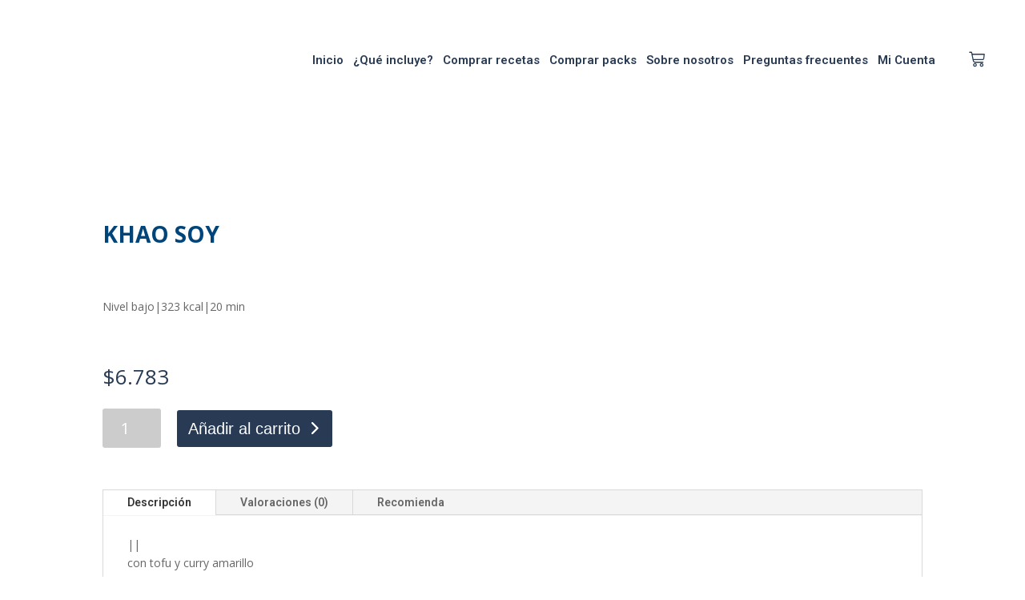

--- FILE ---
content_type: text/html; charset=utf-8
request_url: https://www.google.com/recaptcha/api2/anchor?ar=1&k=6Ld3nYYpAAAAAI5JpY4oaS5HiXAGbaO7Ohe_kF-N&co=aHR0cHM6Ly92ZXJpdGFibGUuY2w6NDQz&hl=es&v=PoyoqOPhxBO7pBk68S4YbpHZ&size=invisible&anchor-ms=20000&execute-ms=30000&cb=wgh44z1goo6e
body_size: 49885
content:
<!DOCTYPE HTML><html dir="ltr" lang="es"><head><meta http-equiv="Content-Type" content="text/html; charset=UTF-8">
<meta http-equiv="X-UA-Compatible" content="IE=edge">
<title>reCAPTCHA</title>
<style type="text/css">
/* cyrillic-ext */
@font-face {
  font-family: 'Roboto';
  font-style: normal;
  font-weight: 400;
  font-stretch: 100%;
  src: url(//fonts.gstatic.com/s/roboto/v48/KFO7CnqEu92Fr1ME7kSn66aGLdTylUAMa3GUBHMdazTgWw.woff2) format('woff2');
  unicode-range: U+0460-052F, U+1C80-1C8A, U+20B4, U+2DE0-2DFF, U+A640-A69F, U+FE2E-FE2F;
}
/* cyrillic */
@font-face {
  font-family: 'Roboto';
  font-style: normal;
  font-weight: 400;
  font-stretch: 100%;
  src: url(//fonts.gstatic.com/s/roboto/v48/KFO7CnqEu92Fr1ME7kSn66aGLdTylUAMa3iUBHMdazTgWw.woff2) format('woff2');
  unicode-range: U+0301, U+0400-045F, U+0490-0491, U+04B0-04B1, U+2116;
}
/* greek-ext */
@font-face {
  font-family: 'Roboto';
  font-style: normal;
  font-weight: 400;
  font-stretch: 100%;
  src: url(//fonts.gstatic.com/s/roboto/v48/KFO7CnqEu92Fr1ME7kSn66aGLdTylUAMa3CUBHMdazTgWw.woff2) format('woff2');
  unicode-range: U+1F00-1FFF;
}
/* greek */
@font-face {
  font-family: 'Roboto';
  font-style: normal;
  font-weight: 400;
  font-stretch: 100%;
  src: url(//fonts.gstatic.com/s/roboto/v48/KFO7CnqEu92Fr1ME7kSn66aGLdTylUAMa3-UBHMdazTgWw.woff2) format('woff2');
  unicode-range: U+0370-0377, U+037A-037F, U+0384-038A, U+038C, U+038E-03A1, U+03A3-03FF;
}
/* math */
@font-face {
  font-family: 'Roboto';
  font-style: normal;
  font-weight: 400;
  font-stretch: 100%;
  src: url(//fonts.gstatic.com/s/roboto/v48/KFO7CnqEu92Fr1ME7kSn66aGLdTylUAMawCUBHMdazTgWw.woff2) format('woff2');
  unicode-range: U+0302-0303, U+0305, U+0307-0308, U+0310, U+0312, U+0315, U+031A, U+0326-0327, U+032C, U+032F-0330, U+0332-0333, U+0338, U+033A, U+0346, U+034D, U+0391-03A1, U+03A3-03A9, U+03B1-03C9, U+03D1, U+03D5-03D6, U+03F0-03F1, U+03F4-03F5, U+2016-2017, U+2034-2038, U+203C, U+2040, U+2043, U+2047, U+2050, U+2057, U+205F, U+2070-2071, U+2074-208E, U+2090-209C, U+20D0-20DC, U+20E1, U+20E5-20EF, U+2100-2112, U+2114-2115, U+2117-2121, U+2123-214F, U+2190, U+2192, U+2194-21AE, U+21B0-21E5, U+21F1-21F2, U+21F4-2211, U+2213-2214, U+2216-22FF, U+2308-230B, U+2310, U+2319, U+231C-2321, U+2336-237A, U+237C, U+2395, U+239B-23B7, U+23D0, U+23DC-23E1, U+2474-2475, U+25AF, U+25B3, U+25B7, U+25BD, U+25C1, U+25CA, U+25CC, U+25FB, U+266D-266F, U+27C0-27FF, U+2900-2AFF, U+2B0E-2B11, U+2B30-2B4C, U+2BFE, U+3030, U+FF5B, U+FF5D, U+1D400-1D7FF, U+1EE00-1EEFF;
}
/* symbols */
@font-face {
  font-family: 'Roboto';
  font-style: normal;
  font-weight: 400;
  font-stretch: 100%;
  src: url(//fonts.gstatic.com/s/roboto/v48/KFO7CnqEu92Fr1ME7kSn66aGLdTylUAMaxKUBHMdazTgWw.woff2) format('woff2');
  unicode-range: U+0001-000C, U+000E-001F, U+007F-009F, U+20DD-20E0, U+20E2-20E4, U+2150-218F, U+2190, U+2192, U+2194-2199, U+21AF, U+21E6-21F0, U+21F3, U+2218-2219, U+2299, U+22C4-22C6, U+2300-243F, U+2440-244A, U+2460-24FF, U+25A0-27BF, U+2800-28FF, U+2921-2922, U+2981, U+29BF, U+29EB, U+2B00-2BFF, U+4DC0-4DFF, U+FFF9-FFFB, U+10140-1018E, U+10190-1019C, U+101A0, U+101D0-101FD, U+102E0-102FB, U+10E60-10E7E, U+1D2C0-1D2D3, U+1D2E0-1D37F, U+1F000-1F0FF, U+1F100-1F1AD, U+1F1E6-1F1FF, U+1F30D-1F30F, U+1F315, U+1F31C, U+1F31E, U+1F320-1F32C, U+1F336, U+1F378, U+1F37D, U+1F382, U+1F393-1F39F, U+1F3A7-1F3A8, U+1F3AC-1F3AF, U+1F3C2, U+1F3C4-1F3C6, U+1F3CA-1F3CE, U+1F3D4-1F3E0, U+1F3ED, U+1F3F1-1F3F3, U+1F3F5-1F3F7, U+1F408, U+1F415, U+1F41F, U+1F426, U+1F43F, U+1F441-1F442, U+1F444, U+1F446-1F449, U+1F44C-1F44E, U+1F453, U+1F46A, U+1F47D, U+1F4A3, U+1F4B0, U+1F4B3, U+1F4B9, U+1F4BB, U+1F4BF, U+1F4C8-1F4CB, U+1F4D6, U+1F4DA, U+1F4DF, U+1F4E3-1F4E6, U+1F4EA-1F4ED, U+1F4F7, U+1F4F9-1F4FB, U+1F4FD-1F4FE, U+1F503, U+1F507-1F50B, U+1F50D, U+1F512-1F513, U+1F53E-1F54A, U+1F54F-1F5FA, U+1F610, U+1F650-1F67F, U+1F687, U+1F68D, U+1F691, U+1F694, U+1F698, U+1F6AD, U+1F6B2, U+1F6B9-1F6BA, U+1F6BC, U+1F6C6-1F6CF, U+1F6D3-1F6D7, U+1F6E0-1F6EA, U+1F6F0-1F6F3, U+1F6F7-1F6FC, U+1F700-1F7FF, U+1F800-1F80B, U+1F810-1F847, U+1F850-1F859, U+1F860-1F887, U+1F890-1F8AD, U+1F8B0-1F8BB, U+1F8C0-1F8C1, U+1F900-1F90B, U+1F93B, U+1F946, U+1F984, U+1F996, U+1F9E9, U+1FA00-1FA6F, U+1FA70-1FA7C, U+1FA80-1FA89, U+1FA8F-1FAC6, U+1FACE-1FADC, U+1FADF-1FAE9, U+1FAF0-1FAF8, U+1FB00-1FBFF;
}
/* vietnamese */
@font-face {
  font-family: 'Roboto';
  font-style: normal;
  font-weight: 400;
  font-stretch: 100%;
  src: url(//fonts.gstatic.com/s/roboto/v48/KFO7CnqEu92Fr1ME7kSn66aGLdTylUAMa3OUBHMdazTgWw.woff2) format('woff2');
  unicode-range: U+0102-0103, U+0110-0111, U+0128-0129, U+0168-0169, U+01A0-01A1, U+01AF-01B0, U+0300-0301, U+0303-0304, U+0308-0309, U+0323, U+0329, U+1EA0-1EF9, U+20AB;
}
/* latin-ext */
@font-face {
  font-family: 'Roboto';
  font-style: normal;
  font-weight: 400;
  font-stretch: 100%;
  src: url(//fonts.gstatic.com/s/roboto/v48/KFO7CnqEu92Fr1ME7kSn66aGLdTylUAMa3KUBHMdazTgWw.woff2) format('woff2');
  unicode-range: U+0100-02BA, U+02BD-02C5, U+02C7-02CC, U+02CE-02D7, U+02DD-02FF, U+0304, U+0308, U+0329, U+1D00-1DBF, U+1E00-1E9F, U+1EF2-1EFF, U+2020, U+20A0-20AB, U+20AD-20C0, U+2113, U+2C60-2C7F, U+A720-A7FF;
}
/* latin */
@font-face {
  font-family: 'Roboto';
  font-style: normal;
  font-weight: 400;
  font-stretch: 100%;
  src: url(//fonts.gstatic.com/s/roboto/v48/KFO7CnqEu92Fr1ME7kSn66aGLdTylUAMa3yUBHMdazQ.woff2) format('woff2');
  unicode-range: U+0000-00FF, U+0131, U+0152-0153, U+02BB-02BC, U+02C6, U+02DA, U+02DC, U+0304, U+0308, U+0329, U+2000-206F, U+20AC, U+2122, U+2191, U+2193, U+2212, U+2215, U+FEFF, U+FFFD;
}
/* cyrillic-ext */
@font-face {
  font-family: 'Roboto';
  font-style: normal;
  font-weight: 500;
  font-stretch: 100%;
  src: url(//fonts.gstatic.com/s/roboto/v48/KFO7CnqEu92Fr1ME7kSn66aGLdTylUAMa3GUBHMdazTgWw.woff2) format('woff2');
  unicode-range: U+0460-052F, U+1C80-1C8A, U+20B4, U+2DE0-2DFF, U+A640-A69F, U+FE2E-FE2F;
}
/* cyrillic */
@font-face {
  font-family: 'Roboto';
  font-style: normal;
  font-weight: 500;
  font-stretch: 100%;
  src: url(//fonts.gstatic.com/s/roboto/v48/KFO7CnqEu92Fr1ME7kSn66aGLdTylUAMa3iUBHMdazTgWw.woff2) format('woff2');
  unicode-range: U+0301, U+0400-045F, U+0490-0491, U+04B0-04B1, U+2116;
}
/* greek-ext */
@font-face {
  font-family: 'Roboto';
  font-style: normal;
  font-weight: 500;
  font-stretch: 100%;
  src: url(//fonts.gstatic.com/s/roboto/v48/KFO7CnqEu92Fr1ME7kSn66aGLdTylUAMa3CUBHMdazTgWw.woff2) format('woff2');
  unicode-range: U+1F00-1FFF;
}
/* greek */
@font-face {
  font-family: 'Roboto';
  font-style: normal;
  font-weight: 500;
  font-stretch: 100%;
  src: url(//fonts.gstatic.com/s/roboto/v48/KFO7CnqEu92Fr1ME7kSn66aGLdTylUAMa3-UBHMdazTgWw.woff2) format('woff2');
  unicode-range: U+0370-0377, U+037A-037F, U+0384-038A, U+038C, U+038E-03A1, U+03A3-03FF;
}
/* math */
@font-face {
  font-family: 'Roboto';
  font-style: normal;
  font-weight: 500;
  font-stretch: 100%;
  src: url(//fonts.gstatic.com/s/roboto/v48/KFO7CnqEu92Fr1ME7kSn66aGLdTylUAMawCUBHMdazTgWw.woff2) format('woff2');
  unicode-range: U+0302-0303, U+0305, U+0307-0308, U+0310, U+0312, U+0315, U+031A, U+0326-0327, U+032C, U+032F-0330, U+0332-0333, U+0338, U+033A, U+0346, U+034D, U+0391-03A1, U+03A3-03A9, U+03B1-03C9, U+03D1, U+03D5-03D6, U+03F0-03F1, U+03F4-03F5, U+2016-2017, U+2034-2038, U+203C, U+2040, U+2043, U+2047, U+2050, U+2057, U+205F, U+2070-2071, U+2074-208E, U+2090-209C, U+20D0-20DC, U+20E1, U+20E5-20EF, U+2100-2112, U+2114-2115, U+2117-2121, U+2123-214F, U+2190, U+2192, U+2194-21AE, U+21B0-21E5, U+21F1-21F2, U+21F4-2211, U+2213-2214, U+2216-22FF, U+2308-230B, U+2310, U+2319, U+231C-2321, U+2336-237A, U+237C, U+2395, U+239B-23B7, U+23D0, U+23DC-23E1, U+2474-2475, U+25AF, U+25B3, U+25B7, U+25BD, U+25C1, U+25CA, U+25CC, U+25FB, U+266D-266F, U+27C0-27FF, U+2900-2AFF, U+2B0E-2B11, U+2B30-2B4C, U+2BFE, U+3030, U+FF5B, U+FF5D, U+1D400-1D7FF, U+1EE00-1EEFF;
}
/* symbols */
@font-face {
  font-family: 'Roboto';
  font-style: normal;
  font-weight: 500;
  font-stretch: 100%;
  src: url(//fonts.gstatic.com/s/roboto/v48/KFO7CnqEu92Fr1ME7kSn66aGLdTylUAMaxKUBHMdazTgWw.woff2) format('woff2');
  unicode-range: U+0001-000C, U+000E-001F, U+007F-009F, U+20DD-20E0, U+20E2-20E4, U+2150-218F, U+2190, U+2192, U+2194-2199, U+21AF, U+21E6-21F0, U+21F3, U+2218-2219, U+2299, U+22C4-22C6, U+2300-243F, U+2440-244A, U+2460-24FF, U+25A0-27BF, U+2800-28FF, U+2921-2922, U+2981, U+29BF, U+29EB, U+2B00-2BFF, U+4DC0-4DFF, U+FFF9-FFFB, U+10140-1018E, U+10190-1019C, U+101A0, U+101D0-101FD, U+102E0-102FB, U+10E60-10E7E, U+1D2C0-1D2D3, U+1D2E0-1D37F, U+1F000-1F0FF, U+1F100-1F1AD, U+1F1E6-1F1FF, U+1F30D-1F30F, U+1F315, U+1F31C, U+1F31E, U+1F320-1F32C, U+1F336, U+1F378, U+1F37D, U+1F382, U+1F393-1F39F, U+1F3A7-1F3A8, U+1F3AC-1F3AF, U+1F3C2, U+1F3C4-1F3C6, U+1F3CA-1F3CE, U+1F3D4-1F3E0, U+1F3ED, U+1F3F1-1F3F3, U+1F3F5-1F3F7, U+1F408, U+1F415, U+1F41F, U+1F426, U+1F43F, U+1F441-1F442, U+1F444, U+1F446-1F449, U+1F44C-1F44E, U+1F453, U+1F46A, U+1F47D, U+1F4A3, U+1F4B0, U+1F4B3, U+1F4B9, U+1F4BB, U+1F4BF, U+1F4C8-1F4CB, U+1F4D6, U+1F4DA, U+1F4DF, U+1F4E3-1F4E6, U+1F4EA-1F4ED, U+1F4F7, U+1F4F9-1F4FB, U+1F4FD-1F4FE, U+1F503, U+1F507-1F50B, U+1F50D, U+1F512-1F513, U+1F53E-1F54A, U+1F54F-1F5FA, U+1F610, U+1F650-1F67F, U+1F687, U+1F68D, U+1F691, U+1F694, U+1F698, U+1F6AD, U+1F6B2, U+1F6B9-1F6BA, U+1F6BC, U+1F6C6-1F6CF, U+1F6D3-1F6D7, U+1F6E0-1F6EA, U+1F6F0-1F6F3, U+1F6F7-1F6FC, U+1F700-1F7FF, U+1F800-1F80B, U+1F810-1F847, U+1F850-1F859, U+1F860-1F887, U+1F890-1F8AD, U+1F8B0-1F8BB, U+1F8C0-1F8C1, U+1F900-1F90B, U+1F93B, U+1F946, U+1F984, U+1F996, U+1F9E9, U+1FA00-1FA6F, U+1FA70-1FA7C, U+1FA80-1FA89, U+1FA8F-1FAC6, U+1FACE-1FADC, U+1FADF-1FAE9, U+1FAF0-1FAF8, U+1FB00-1FBFF;
}
/* vietnamese */
@font-face {
  font-family: 'Roboto';
  font-style: normal;
  font-weight: 500;
  font-stretch: 100%;
  src: url(//fonts.gstatic.com/s/roboto/v48/KFO7CnqEu92Fr1ME7kSn66aGLdTylUAMa3OUBHMdazTgWw.woff2) format('woff2');
  unicode-range: U+0102-0103, U+0110-0111, U+0128-0129, U+0168-0169, U+01A0-01A1, U+01AF-01B0, U+0300-0301, U+0303-0304, U+0308-0309, U+0323, U+0329, U+1EA0-1EF9, U+20AB;
}
/* latin-ext */
@font-face {
  font-family: 'Roboto';
  font-style: normal;
  font-weight: 500;
  font-stretch: 100%;
  src: url(//fonts.gstatic.com/s/roboto/v48/KFO7CnqEu92Fr1ME7kSn66aGLdTylUAMa3KUBHMdazTgWw.woff2) format('woff2');
  unicode-range: U+0100-02BA, U+02BD-02C5, U+02C7-02CC, U+02CE-02D7, U+02DD-02FF, U+0304, U+0308, U+0329, U+1D00-1DBF, U+1E00-1E9F, U+1EF2-1EFF, U+2020, U+20A0-20AB, U+20AD-20C0, U+2113, U+2C60-2C7F, U+A720-A7FF;
}
/* latin */
@font-face {
  font-family: 'Roboto';
  font-style: normal;
  font-weight: 500;
  font-stretch: 100%;
  src: url(//fonts.gstatic.com/s/roboto/v48/KFO7CnqEu92Fr1ME7kSn66aGLdTylUAMa3yUBHMdazQ.woff2) format('woff2');
  unicode-range: U+0000-00FF, U+0131, U+0152-0153, U+02BB-02BC, U+02C6, U+02DA, U+02DC, U+0304, U+0308, U+0329, U+2000-206F, U+20AC, U+2122, U+2191, U+2193, U+2212, U+2215, U+FEFF, U+FFFD;
}
/* cyrillic-ext */
@font-face {
  font-family: 'Roboto';
  font-style: normal;
  font-weight: 900;
  font-stretch: 100%;
  src: url(//fonts.gstatic.com/s/roboto/v48/KFO7CnqEu92Fr1ME7kSn66aGLdTylUAMa3GUBHMdazTgWw.woff2) format('woff2');
  unicode-range: U+0460-052F, U+1C80-1C8A, U+20B4, U+2DE0-2DFF, U+A640-A69F, U+FE2E-FE2F;
}
/* cyrillic */
@font-face {
  font-family: 'Roboto';
  font-style: normal;
  font-weight: 900;
  font-stretch: 100%;
  src: url(//fonts.gstatic.com/s/roboto/v48/KFO7CnqEu92Fr1ME7kSn66aGLdTylUAMa3iUBHMdazTgWw.woff2) format('woff2');
  unicode-range: U+0301, U+0400-045F, U+0490-0491, U+04B0-04B1, U+2116;
}
/* greek-ext */
@font-face {
  font-family: 'Roboto';
  font-style: normal;
  font-weight: 900;
  font-stretch: 100%;
  src: url(//fonts.gstatic.com/s/roboto/v48/KFO7CnqEu92Fr1ME7kSn66aGLdTylUAMa3CUBHMdazTgWw.woff2) format('woff2');
  unicode-range: U+1F00-1FFF;
}
/* greek */
@font-face {
  font-family: 'Roboto';
  font-style: normal;
  font-weight: 900;
  font-stretch: 100%;
  src: url(//fonts.gstatic.com/s/roboto/v48/KFO7CnqEu92Fr1ME7kSn66aGLdTylUAMa3-UBHMdazTgWw.woff2) format('woff2');
  unicode-range: U+0370-0377, U+037A-037F, U+0384-038A, U+038C, U+038E-03A1, U+03A3-03FF;
}
/* math */
@font-face {
  font-family: 'Roboto';
  font-style: normal;
  font-weight: 900;
  font-stretch: 100%;
  src: url(//fonts.gstatic.com/s/roboto/v48/KFO7CnqEu92Fr1ME7kSn66aGLdTylUAMawCUBHMdazTgWw.woff2) format('woff2');
  unicode-range: U+0302-0303, U+0305, U+0307-0308, U+0310, U+0312, U+0315, U+031A, U+0326-0327, U+032C, U+032F-0330, U+0332-0333, U+0338, U+033A, U+0346, U+034D, U+0391-03A1, U+03A3-03A9, U+03B1-03C9, U+03D1, U+03D5-03D6, U+03F0-03F1, U+03F4-03F5, U+2016-2017, U+2034-2038, U+203C, U+2040, U+2043, U+2047, U+2050, U+2057, U+205F, U+2070-2071, U+2074-208E, U+2090-209C, U+20D0-20DC, U+20E1, U+20E5-20EF, U+2100-2112, U+2114-2115, U+2117-2121, U+2123-214F, U+2190, U+2192, U+2194-21AE, U+21B0-21E5, U+21F1-21F2, U+21F4-2211, U+2213-2214, U+2216-22FF, U+2308-230B, U+2310, U+2319, U+231C-2321, U+2336-237A, U+237C, U+2395, U+239B-23B7, U+23D0, U+23DC-23E1, U+2474-2475, U+25AF, U+25B3, U+25B7, U+25BD, U+25C1, U+25CA, U+25CC, U+25FB, U+266D-266F, U+27C0-27FF, U+2900-2AFF, U+2B0E-2B11, U+2B30-2B4C, U+2BFE, U+3030, U+FF5B, U+FF5D, U+1D400-1D7FF, U+1EE00-1EEFF;
}
/* symbols */
@font-face {
  font-family: 'Roboto';
  font-style: normal;
  font-weight: 900;
  font-stretch: 100%;
  src: url(//fonts.gstatic.com/s/roboto/v48/KFO7CnqEu92Fr1ME7kSn66aGLdTylUAMaxKUBHMdazTgWw.woff2) format('woff2');
  unicode-range: U+0001-000C, U+000E-001F, U+007F-009F, U+20DD-20E0, U+20E2-20E4, U+2150-218F, U+2190, U+2192, U+2194-2199, U+21AF, U+21E6-21F0, U+21F3, U+2218-2219, U+2299, U+22C4-22C6, U+2300-243F, U+2440-244A, U+2460-24FF, U+25A0-27BF, U+2800-28FF, U+2921-2922, U+2981, U+29BF, U+29EB, U+2B00-2BFF, U+4DC0-4DFF, U+FFF9-FFFB, U+10140-1018E, U+10190-1019C, U+101A0, U+101D0-101FD, U+102E0-102FB, U+10E60-10E7E, U+1D2C0-1D2D3, U+1D2E0-1D37F, U+1F000-1F0FF, U+1F100-1F1AD, U+1F1E6-1F1FF, U+1F30D-1F30F, U+1F315, U+1F31C, U+1F31E, U+1F320-1F32C, U+1F336, U+1F378, U+1F37D, U+1F382, U+1F393-1F39F, U+1F3A7-1F3A8, U+1F3AC-1F3AF, U+1F3C2, U+1F3C4-1F3C6, U+1F3CA-1F3CE, U+1F3D4-1F3E0, U+1F3ED, U+1F3F1-1F3F3, U+1F3F5-1F3F7, U+1F408, U+1F415, U+1F41F, U+1F426, U+1F43F, U+1F441-1F442, U+1F444, U+1F446-1F449, U+1F44C-1F44E, U+1F453, U+1F46A, U+1F47D, U+1F4A3, U+1F4B0, U+1F4B3, U+1F4B9, U+1F4BB, U+1F4BF, U+1F4C8-1F4CB, U+1F4D6, U+1F4DA, U+1F4DF, U+1F4E3-1F4E6, U+1F4EA-1F4ED, U+1F4F7, U+1F4F9-1F4FB, U+1F4FD-1F4FE, U+1F503, U+1F507-1F50B, U+1F50D, U+1F512-1F513, U+1F53E-1F54A, U+1F54F-1F5FA, U+1F610, U+1F650-1F67F, U+1F687, U+1F68D, U+1F691, U+1F694, U+1F698, U+1F6AD, U+1F6B2, U+1F6B9-1F6BA, U+1F6BC, U+1F6C6-1F6CF, U+1F6D3-1F6D7, U+1F6E0-1F6EA, U+1F6F0-1F6F3, U+1F6F7-1F6FC, U+1F700-1F7FF, U+1F800-1F80B, U+1F810-1F847, U+1F850-1F859, U+1F860-1F887, U+1F890-1F8AD, U+1F8B0-1F8BB, U+1F8C0-1F8C1, U+1F900-1F90B, U+1F93B, U+1F946, U+1F984, U+1F996, U+1F9E9, U+1FA00-1FA6F, U+1FA70-1FA7C, U+1FA80-1FA89, U+1FA8F-1FAC6, U+1FACE-1FADC, U+1FADF-1FAE9, U+1FAF0-1FAF8, U+1FB00-1FBFF;
}
/* vietnamese */
@font-face {
  font-family: 'Roboto';
  font-style: normal;
  font-weight: 900;
  font-stretch: 100%;
  src: url(//fonts.gstatic.com/s/roboto/v48/KFO7CnqEu92Fr1ME7kSn66aGLdTylUAMa3OUBHMdazTgWw.woff2) format('woff2');
  unicode-range: U+0102-0103, U+0110-0111, U+0128-0129, U+0168-0169, U+01A0-01A1, U+01AF-01B0, U+0300-0301, U+0303-0304, U+0308-0309, U+0323, U+0329, U+1EA0-1EF9, U+20AB;
}
/* latin-ext */
@font-face {
  font-family: 'Roboto';
  font-style: normal;
  font-weight: 900;
  font-stretch: 100%;
  src: url(//fonts.gstatic.com/s/roboto/v48/KFO7CnqEu92Fr1ME7kSn66aGLdTylUAMa3KUBHMdazTgWw.woff2) format('woff2');
  unicode-range: U+0100-02BA, U+02BD-02C5, U+02C7-02CC, U+02CE-02D7, U+02DD-02FF, U+0304, U+0308, U+0329, U+1D00-1DBF, U+1E00-1E9F, U+1EF2-1EFF, U+2020, U+20A0-20AB, U+20AD-20C0, U+2113, U+2C60-2C7F, U+A720-A7FF;
}
/* latin */
@font-face {
  font-family: 'Roboto';
  font-style: normal;
  font-weight: 900;
  font-stretch: 100%;
  src: url(//fonts.gstatic.com/s/roboto/v48/KFO7CnqEu92Fr1ME7kSn66aGLdTylUAMa3yUBHMdazQ.woff2) format('woff2');
  unicode-range: U+0000-00FF, U+0131, U+0152-0153, U+02BB-02BC, U+02C6, U+02DA, U+02DC, U+0304, U+0308, U+0329, U+2000-206F, U+20AC, U+2122, U+2191, U+2193, U+2212, U+2215, U+FEFF, U+FFFD;
}

</style>
<link rel="stylesheet" type="text/css" href="https://www.gstatic.com/recaptcha/releases/PoyoqOPhxBO7pBk68S4YbpHZ/styles__ltr.css">
<script nonce="gAABmV_HI9MZmm0tONjJxQ" type="text/javascript">window['__recaptcha_api'] = 'https://www.google.com/recaptcha/api2/';</script>
<script type="text/javascript" src="https://www.gstatic.com/recaptcha/releases/PoyoqOPhxBO7pBk68S4YbpHZ/recaptcha__es.js" nonce="gAABmV_HI9MZmm0tONjJxQ">
      
    </script></head>
<body><div id="rc-anchor-alert" class="rc-anchor-alert"></div>
<input type="hidden" id="recaptcha-token" value="[base64]">
<script type="text/javascript" nonce="gAABmV_HI9MZmm0tONjJxQ">
      recaptcha.anchor.Main.init("[\x22ainput\x22,[\x22bgdata\x22,\x22\x22,\[base64]/[base64]/[base64]/ZyhXLGgpOnEoW04sMjEsbF0sVywwKSxoKSxmYWxzZSxmYWxzZSl9Y2F0Y2goayl7RygzNTgsVyk/[base64]/[base64]/[base64]/[base64]/[base64]/[base64]/[base64]/bmV3IEJbT10oRFswXSk6dz09Mj9uZXcgQltPXShEWzBdLERbMV0pOnc9PTM/bmV3IEJbT10oRFswXSxEWzFdLERbMl0pOnc9PTQ/[base64]/[base64]/[base64]/[base64]/[base64]\\u003d\x22,\[base64]\x22,\x22wpbDnsK7wpXDksKAwrXClx5+NxzDlMO+fcKmKGN3woJbwq/ChMKZw7vDmSzCksKgwoPDhwtvO1MBE3jCoUPDs8Oyw51swoc1E8KdwqnCicOAw4svw7tBw44VwpZkwqxbC8OgCMKdHcOOXcKkw5krHMOxasOLwq3DqQbCjMOZPFrCscOgw6ZdwptueElMXRjDhntDwo/CjcOSdWIvwpfCkBfDoDwdf8KxQ09VciUQBsKQZUduBMOFIMOgYFzDj8OfeWHDmMK5wr5NdWjCvcK8wrjDpl/Dt23Dn3ZOw7fChMKQMsOKZcKIYU3Dl8OBfsOHwpPCpgrCqQFEwqLCvsOPw4PCuXfDoi3DsMOPMMK2MxBjHcK5w5fDusK0wrAfw6PDi8OXWsOiw5pFwoc9WwrDiMKOw7wXVAhHwrReEjLCnnzCgS3Csg9xw5A7D8KKwonDlBptwotBPFvDhQ/CqcKEN2Rkw5snYcKewqYeccKsw6s4MUDCmmDDiTVYwp3DncOiw4wIw7JgDC/DmsKFw7rDmSUxwq/CugrDp8OLClJEw7hfB8OXw4pZIsKITMKBc8KKwpLCk8KMwqwrFMKlw78AIzDCiAcnES7Dmi1gS8KkNMOEZgofw70Bwq7DhMO3W8OSw7jDu8KTfcOFWcOrfcKRwp/CjkvDiDATYTsJwrPCrMKbAMKGw7fCr8KCBnU1YFJuEMOtcnPDssObdkXCt0Ixf8Kswp3DosO+w4pnaMKDJ8K3woE1w5gWbQ/CjsODw7fCp8KYWjQmw54Dw6PCvsKwR8K3HsOBRMKZGcK/BikrwpEYdF0TIDXCsWhQw5bDjA1gwoVIPxNuScOqLsKEwpkFL8KiLzUVwqgORcOAwp8OQsOAw4lqw6sCGQXDg8OLw5NeG8KRw5FUacO/FB7Ct2DCjEjCsC/[base64]/DoHRua8KNw7vDg8OVO8KXw65VJWMhLcOBwrzCsg7Dmh/CssOyR2cSwr4zwrJzbcKSWDLCksOww57ChTHCmW5kw5PDsGbDpz7CvzpRwqvDkcOKwoMcw5cnX8KSFkrCv8KaPsOOwrfDszc/w5zDusK/IA8GesOONHwzYMOJf0vDs8K/w4HDkk9+LzQvw6TCmsOnw6dGwqnDoHvCnzJBw5zDvRNuwpwkVhsGbF/CrcKfw63CtcKQw5E3Bg/Cjwd6woxFEMKFZsKRwozCnjMhbDTCqUrDqnkmw50tw63DhiVmfFplK8KEw7Now5B2woo8w6TDswfCmRXCiMKbwp7CrzkJU8K+wq7DuRYlRsOLw6HDksK8w53Dl0/DoGVLUMOIJcKOG8Knw7HDq8KMNxd4woLChMOLaWUBZsKFOQTDp1A+wrJqaQBDXsOXRHvDlk3Ci8OgI8OgXEzCmUQGdMKaRMKiw6rCrVY2d8OnwqfCq8KZw6fDiyF3w5RGHcOuw48hAm/DlQJQBF99w6wnwqY4X8OzGjdoXcKzVmTDhUYlbsOzw5URw5LCr8OoecKMw4DDsMKewrIVFS/CoMK3wobCnE3ChCsYwpMew4N9w7rDoTDDt8OuBMOxw5UpIsKBXcO1woJOI8Oww5UUw67DmMKvw4TCoC7Cp0Q8L8OAwqUMFSbCpMKhW8KbdsO6eQkPIQzCvcOSRj9wf8OiecO9woB/[base64]/Cn8ODD8O/A8Klw4NaCsK0wpYIw6PCosK0TisXYsOUF8K9w47Dv3s7w5YWwr/CsGnDsV5qSMO1w6U/wp0PMFvDvcK8CkXDvEldZ8KaFHnDhHrDsVXDqgtAFMKGKMK3w5fDlsK8wofDgsKPRMOBw43CvUTDnH/DsHZIwrR2wpM+w49zfsKCw5fDr8KSXMKMwpjDmQzCkcKVLcOcwpDClMKuwoLChMOBwrlSwrIZwoIlAAHDgSnDhmlWSsKxCsObacKlwqPChyFIw5IKZgzDlEAHw44eCVnDmcKEwobDr8KdwpPDngUZw6bCusOsMMOOw44Bw6U/K8Kdw7dxJ8KhwpnDpFvCiMKfw5LCmxYRP8KIw5ldPzPCgMKQAljDgsOyEEEtainDj3XCmFlvw7YrTsKBFcOvw6DClsOoI0TDusKDwqPDqcK5w4Vaw71HYMK/worCgMOZw6DDoEjDvcKtPhlpYVzDmMOvwpIHHRw0wrbDpgFUH8Kzw4U8a8KGZGHClR/Ch0LDnGcrJRvDicOTwpRNFcOtFB3CgcKyP2J4wqjDlMK+wqnDulnDjVxCw6EDUcKFFsOnYRs8wqPCgw3DosObAF/DhEZlwpDDkcKMwqQjIsOPV1bCu8Klb1bCnFFzYcOYLsK1wpzDucK2RMK4HMOgIVxEwpDCusKawrnDt8KoHArDi8OQw6laPsK7w7bDjMKsw7JrOCDCpMKvISwSRg3DscOhw57CpMKjaHAATsOLBcO7wpUpwpM/VVvDlcOBwpAkwrrCj2/DnHPDk8KkaMKITTYTI8O6wq9VwrzDujDDvcOWUsO2cSzDocKTVcKBw5ILfD40HWxQasO1O2LCusOBQ8Onw4DDn8OOL8O2w5NIwqvDncKlw6U0w7IrFcOIBgdTw5RodMOCw7lLwq8xwrjDrcKTwr/[base64]/wqoYWcOhJinCm3nCgg/[base64]/ChQrCusKow4LDicOyPcOaw73DiMKqegwwHMKew53DuWBPw7bDoXDDosK+LQDDmlNPCWsdw63Cjn/CssKUwrXDkjtRwowaw5Rzwoo7c13CkSzDgMKJw7HDg8KPQsKCYGNgbBDDhcKLOTnDoVIBwq/Cv2hQw7AIBlZEXipfwrbDvsKUf1Enwo3ChGJFw5RewqfCjcOEWA3Dm8Ktw5nCp2/DlRd1w67CicKQAsK8wr/Cq8O4w6hzwp1WJsOnCsOaPMOLwqDChMKtw7rCm2XCpSrDgcOyTsK9wq/CjcKGU8O6wrElX2LCoCjDhy99wqbCoA1ewrzDqsOvBMO3e8OTGgzDoUHCjsOrOcOFwq9Ww4fCosKwwovDrw4TFcOPSnLCmGjDlXzCgnXDjF0MwoU+QsKfw7zDhMKwwqRvImfCpFACE3zDkMOsW8K9ZBNqw4sIQcOCSMOMwrLCvsOzEVzDtMK/[base64]/wqQZwrVAVcKBRHY0wq7DrcO1MAvCqcKlLsKrwrFcwr0oITxYwpPCrQ/[base64]/MgbCssKJwowResOBwpovwoEAHMO0ZwgtHMO5w5VSHHhMwqxvZcOXwpR3w5FVUcKvcxzDu8Kaw6MTw6vCuMOyJMKKwrJWccKGQVnDmnjDlE3ChQAuw4ReZVRWZ0HDixsJNcOyw4J8w5vCvcOHwpDCmEw+AMOVRsOEVnZnKMKzw4Evwp/CqjNWwrYFwq5AwoTCuyRRKzN4HcKrwrHDjS7Ct8K9wq3Cn2vChVDDmwEyw6/[base64]/DhhfDq8KjwpbCnRzCq2cGWXxOw5vDvzfDkwBKDsOzfcOtw4UUKcOzw6TCm8KfEsOGJndEFwNfTMKIb8OKwo1jMh7CtcKwwqRxEAxZwp0JXQrDk2XCiH1mw5LDiMOCTy3DlAVyW8OvZ8KLw5XDmwo+w4pWw4LCkEVkJcOWwrTCqsO3wr/[base64]/[base64]/CgWoaFTLDpnkAXsOUaMKVCAQ0UjrDt3MbNnrChjc/w5h3wo7CqsKpN8OzwoTCjsKHwprCpyRGLMKzZmLCqg4mw6XCi8Kja3oFZcKMwqc+w7d3CSzDmcOtC8KgT1jCgEPDvsKdw69JLlc4UFRnw5pfwqVVwozDgsKcw6bCixvCsl4JRMKYw7YjKRnDosOjwolPGg5GwrksccKicijCtgQrwoDDuQ3CvUwadHAGOT/[base64]/CvcOxdsO2I0EEw6DDpsKywr1gRMOAwppzN8OtwpJxDcKOw7xqZsK1TjIPwpNFw6TCu8KIwqbCvMOkDMO7w53Cg0p+w7TCinTCoMKPV8K2CcOpwpUaIMKSL8Kmw5woRMK/w6DDm8KkFGwBw7dmLcOxwoxbw4sgwrHDiD3CvkrCpsKdwp3Cn8KPwojCogHCl8Kbw5XCk8OuLcOYVmhGAk90OHrDrVp2w7XCjyHCvcOZUVIFTMKlDTnCv0HDin7DssOoa8KfbUjDnMO1RwLCgcOQPMOpNk/CtWLCuTLDlCU7UMKHwoEnw7/[base64]/DicKrLAfDthANBcKLw6EFw75swo1CwrDCosK9Z0nCucKDworCgBDCv8K7SsK1w69mwqDCu0XCnMKUd8KdG0oaMsKQwq7ChUhCR8OlfsObwowndMO4GUskHsO6fcOAwpTDu2RbDRpTw4fDg8KXMgDCrMKFwqDCqyDCkyPDrS/[base64]/Dil8hA8OXwo7Cv8O+OcKSCsO1w4MYXcKlw7FfZMOAwr7Dj3/CvcK6MUTCkMKpW8OyH8OSw5bCuMOjMSPDg8ODwqLCqMO4VMKCw7bDuMOsw6RfwqoRNUkyw4tOaVsQVnzCnGPDhMKuFcKgXcOWw5k3B8O7MsK6w5gKw6fCuMKOw7fCqyrDpsO/SsKMZzUMRQzDosOWPMObw6fDr8KcwqNaw5bDgTQUBxXCmwZYY2kJNHlbw6h9PcODwo1kICPCjh/Du8O4wpIXwpY2I8KvG3/DqAUCe8Kqcjdew5bCt8OiQsK4f0d2w5tzJHHCpMKJQFnDhnBmw6PCocOFw4g7w4XDnsK/f8OmcnjDqmzCjMOmw57Cn0oWworDvcO1wqnDoWsuw7Blw5ETc8KGY8KwwpjDtkRbw7QUw6rCtm0jw5vCj8KKenbDuMOdIMOcWBM0Jm3CvABIwpLDvcOqfsOHwobCq8KPEVkqwoAewq0LLcOjMcKxNgwoHcKAaEE4w7s3LMO7wp/CoGhJC8KXIMOXdcKDw5QBw5sLwo/[base64]/[base64]/wr/CiVs4wpTCq8KOPVzDhsKiw4DDiMOdwpnCucK+wotowrtEw7rDpWliwqvDnVQgw7LDisKow7Biw5vDkhENwrXCrU3CscKmwq4nw6MoV8KsAwckwr7DuBPDpFPDtUfDtRTDu8OcDHt+woE8w6/CvxXCmsOaw50uwqhLJ8K8wrbDsMKpw7TCqjwHw5jDocOzL11Hw4fCqHthRBQswoXCgWhIGDPCrnvDgUPCqMK/[base64]/[base64]/[base64]/H8KXUcOKKDlXMUDDg2LChMOAW8OSdcO5B2vCgcKpO8OEXUHCllfDh8KUJ8KNwrXDrjcTWxUowr7DjsKlw43Dm8OSw7PCt8KDSy1cw5/DolnDrcOhwqsuSF7CnsOISH5qwpvDucKlw6gXw6LClh8Aw78vwrNBR1zDiAYtwrbDuMO2EcOgw6xaIhFIABXDvcK/FlXCtsOTGgt4wrrCtyNAwpTDj8KVdcOFw7TCg8OMfl8vEMOFwrQfdcOrRgQ/[base64]/CnMKCMsKpA0JJbRLDuy56Fxoew74acm3DqSAIP1vCig1Iw4Yvwo9/[base64]/CtUopw7LDh8OQSQPDrsO1VCzCkcKKaQjDqFlAw6TCmAzCmmBSw7A4f8KpJh5cwp/DnsOSw4bDqsK2wrbDiUZXbMKgw7PCtcOAakJCwoXDoD9GwprChE8XwoTDl8OKAD/Dpn/ChMOKEV9owpXCqMOPwqlwwrLDmMOrw7lrw5LDi8OEc2l1Nyd1KMKkw7PDn2Yyw4owHgnDnMKqasKgCcOHY1pvwr/DkEBtw7bCs27DpcKzw4pqZMOfw7skOMKoS8Kiw6cnwpHDisKHeEfCl8Kdw53Cj8ODwrrCncKaWnk5w6EhSlvCrcKrwrXCiMKxw5LCjsOMwoPDhjbDnEMWw6/DnMOmQBMcanvDvwBzw4XClcKIwp/Cr2nCjMK1w45fw7/[base64]/CssKlwqHDoDBWwrtYw4fCmcK7wpwQZ8OMw53CghnCm2nDpMKSw5YwfMKzwrxTw5bDk8KhwonDoCjCvD0LBcOTwpxnfMKcF8KJbhl3WF5Ww6LDjsKGYGc2ecOhwodLw7IAw5AKHhBPAB0tFcKCRMO1wqjDiMKLwqHDqG7Ds8O/RsK+P8KcQsK2w5TDicOPwqDCo27DiiYfYwpOaHrDssO8a8OtB8K2IsKGwq0yflxAEEfCng/Dr34DwoXCnFQ+ecKpwpHDgsKqwoJDw7BFwqHDk8K+wpTClcOTMcK5w5/DocOVwrQmWTbCicKYw6zCoMOEdELDnMO1wqDDtMOUDjXDpS0CwqhgP8K7wpnDmCNEw64sWMOnaVclXVR1wovDlHEQDcOMNsKeJ20Na09jD8OswrPCqcKEd8KKByxOAHjDvyUVcAPCqsKcwo/ChHDDiWbDkMOYwpHDtnvDnQLDvcOVO8K6Y8OdwqjCrMK5NMKQScKDwoTCtw3DnGXDhGdrw5LCm8OxBzJ3wpTDkiZPw6kXw4FMwp0vUF83w7QSw49TDhRidhTDiXrDpMKRbwNYw7g2RhLClEgUYsK6IcKxw7zChzzCnsK/w7HCscO9QMK7QmDCunR6w6/Dk1HDosO7w48IwqvDoMK9IBzDnBU2worCtSNhTTLDrcOlw5oFw4LDnhF8CcKxw59CwoPDvsKZw6PDk18Gw5rCrMK+wrt6wrlfIsO3w7HCtcKEI8OQFcK6wqrCiMKQw4h0w7LCucK8w5dDW8K3VsO/LcKaw4nCgV3ChMOnKyXCj0LCk0gLwrzCjsO3UcKiwq9gwqQsH0hNwoowI8Knw6M+E1IvwqIOwrjDrEbCicKJD2IHw5LCojR1AsOXwq/DqcO5wovCl2HDosK9RS5bwpvDuEJZPsOfwqpOw5bCvcOfw4VAw4ZwwpHChVJUKBfDiMOoJi5kw7jCnMKcCjZawqrCmUbCjAIACVTCn0w/fTbCgmjCnB9OQTDDlMOgwq/[base64]/W1onCMKuO8OKwo3DvAfDnMOVw717wqbDtBLDvMOtSsORAcOGClhidDsOw5QIMUzCqsKfDzUUw4vCsHpjTMKuTGXDmQPDs2osKsOmJCzDhsO7wp/Cn3cIwrTDgQgsMsOOLEUwX1vDvMKRwrtITTDDucOewonCtsKbw5Awwo3DmcO/w4vDtn3DsMK7wq7DhjbDncKyw6/[base64]/[base64]/wo/CpjJcFTTDjcODwo/CoV7DtWgJw5ZOZFLCjsOew4wNQMOvNMKmDl9tw6zDmVgjw61ffm/DssODBFtywp5/[base64]/[base64]/wq7CoX5iw43DisOxVAMkEcKqJibDlTDCkyrCpMKhTcKtw7fDnsO7X3/[base64]/OGoJw47DpRXDoMKpwobCuSbDjsO8w6XDtMOmRnJKZ2pXbxZFOMKEw5vDsMKIwq9hc3cmIcKiwqASdG/DqG9EQW7Cpz8MIgsdwr3Dm8OxU2xlwrVuw5d8w6XDiX3Dp8K+E3bDo8K1w506woRGwrMFw4DDjwpBEcOAbMKAw6EHw447X8KGVCoMflnCugjCt8ONwqXDnSAGw7LCsyfDvcOECFTDl8ODDsO9w7U3KUDCgV4KRA3DlMKgesOPwqYBwox6AQJWw7HChcK/KsKNw5lawqbCjMKUa8OicAA8wrdmTMKVwq3CoT7CosOgV8OkelbDmUleBMOLwq0Aw5LDvcOcNAlncGEYwqJow65xGcKvw71AwqnDtHAEwp/DjwA5wpTCrjxyccOPw4DDlMKjw6fDsgFTJUDDncOdYRVZcMKbOSfCmV/DoMOhUlDCtSlbCVLDuTbCtsOewr3DkcOhC3TCtgQ0wpTCvwswwqrChsKJwodLwoLDsAV4WBrDrsOXw6wvHsObwqfDpVXDpsO5UxfCtGtWwqPCtMKbwrYZwp0bMsKRF0FwUcKQwq4jT8OvccOXwofCicOow7fDjDFJM8KPdsKbfxrCoTliwocPw5c0QcO/wqfCuznCqyZSScKjGsO8wqdIJ2gjKh8Ga8KawrnCvi/Dt8KuwrPCgHMeCSdsGDhVwqZQw47Dhiorwo7CvkvCrnXDtsKaJsOyScORw71XeH/[base64]/DkgzChcKoF8OQw7DDtcO9w6HDo8OEw6jCqFJGw4kZWl/DhCsUQzLDizLCqcO7w4LDh3VUw6o0w5lfwoFXUsOWFMOVQ37DqsKQw489AWVRPcOFGQEnTcK+wo5YOcOKN8KGf8Onf17DmEZ+bMKTwrJhw57CiMOrwobChsKWYRJ3wopfLMKywqPDk8KIP8KCLcKJw6R8w5xLwoLCplzCrcKvV0JIaWXDhV/Ck0gKcmRhenfDlTLDj1jDjMKKfg5YUsKlw7PCuEjDmkLCv8KyworCpsKewrFCw5FrJG/[base64]/CrsO1LsOkXRhBV8OgAGzCrhwHwq3DjC/DmFbCsS3DvBrDrEoNwrvDp0nDn8OpBWA0KMKPw4F2w7siw4bDqy84w7c/[base64]/[base64]/DhGAGOD7CvUhAcSQVw6d3KXbCi8OjFT7CujJZw5Q5aQhSw5bDkcO9w6jCqsOsw6tvw67CsA54wovDssOXwrDCjMOfSBx5I8OgWynCvsKTYcK3bifChyYjw6DCp8KOw7HDisKFw4kIcsOcAgLDpcOvwr4dw6vDtE/Dt8OBXMOFf8OyRcOIcQFIwoJiIMKaK2PDi8OQXRHClXrCgRJqWsKaw5QrwoYXwqNMw5RuwqM0w5p5akh7wogRw6QSXl7DvcOZPcKYccKuB8KndsOZWzvDsAA8w7JuIjrCk8OLcl4BR8KqQDTCg8O8UMOmwrbDi8KkQC/Dq8KvAxXCmsKBw4vCg8Oqw7UzVsKdwrYaFynCpRLCjWnCpMOvQsKSLcOtfE0dwofCixA3wq/CkCAXdsOnw4w+IlM2wqDDuMOjBcK4AxELNVPDrsK0w5pDw5DDmSzCq1PChEHDk2JtwrzDgsOew5sOHcOGw4/Ch8KEw6cQQcKSwqrCp8KmZMKRZMOFw5N0A2FowrDDjWLDssK8AMO9woQiw7VZRMO5b8Kcw7I9w510cDDDohFWw7bClkUlw5YBIA/DnsKQw5PClFXCqjZJWsOjTQ7Cj8OswrnCoMOSwq3CrgweHMK4wqAsclrCi8OOw4Ufak1yw6PDisKZScKQw7tgNw3CncKDw7pmw7pQE8Kaw7PDgsKDw6PDkcK8PXbDhyh2LH/DvVNcaTwxfcOrw5N4PMKAbsOfUsOFw4QAa8KUwq4sFsK7ccKCTwYvw5HCl8KZRcOXciE9bsOuX8O1wqLCoR8kVC5Cw6hYwq/CpcOkw5R3NsOAQ8KEw5o3w4LCsMONwphlWsOhcMOeXH3CosKrw4IBw7B/aHV+Y8KMwq87w4UzwpMmX8KUwr02wplEN8OMAcOnw5cewr3CikzCjsKQw7bDl8OsEjEwdsOvNDjCsMK0w7w+wpLCosOWPMKrwqjCtcOLwoMHSsKUw4sjQS7DsiwLcMKfwpTDqMOFw7ofZVPDmj/DicOjV3/DqRBOGcOWDGLCnMKGWcKYL8KlwpZzYsORw7nDvsKNw4PCswscKE3CtC0vw5xVw4cvRsKywoTCk8KIwrpjw7rDoAkSw4zCnMKrwrLDhEMIwo5vwppdAsKHw5bCvifCkWDChcOdf8KLw4LDrMKBD8OxwrLCssKkwp8/w51EVU3DqMKQEydVwoHCksOPwozCsMKtwpwKwqDDkcOEwpwow6vCq8Kxwo/Cs8O3eyEFSA7DlsK9HcK3fS/DtA0RHXHCki8yw7fCsynCqcOowpI2wqUYS0lkfMKFw6YvHHl5wqrCvjgZw7vDq8OsXmZZwqU/w4rDmMOWF8Ojw6vDsVAHw4vDvMOAD3DCv8K5w6vCvmsSJVZEw699EsOPRyLCvz3Dl8KhL8KPXcOiwqHClVXCgsO6ZsKiwojDhcKCJMO2w4hPw7jDrlNEaMKEwoN2FHTClWbDicK/worDoMOaw7dvw6PCnF9nGcODw79IwoE5w7dvw5DCqsKkKMOOwr3DrMKgSUgdYSHDv2BnCMKkwqsia0U9Y1rDgF7DvsK3w5Y/PcK5w54QfMK0w4jCl8KtY8KGwo51wr1Qwr7CjXXCqjTCjMOtB8KtKMKwwqLDoDhVb1pgwpPCvMOjAcKOwpZGbsO0WR/DhcK2w73Ct0PDpsKsw7PDvMO+VsKOKWZZXMOSAh0iw5Rhw5HDtUsPw5VPwrAGYhrCrsKmw5RbSsKXwozClQlqXMORw4XDgX/Ctw0uw7ADwpUWOsKJU2kKwo/Ds8OMFH9Uw7Mbw77DrBV7w6zCoig8WyfCjh00TsK2w5zDv2FrD8OZbn4dFMOnFV8Nw5zCvsOmJxPDvsO1wqLDsQ8OwozDgsOtw4k6w6vCvcO7AsOINg1IworCuQ/DvltkwpHCk0xHwrLDjsOHR1QXBsKuDEhSUVzCvcKjO8KqwrfDgcOnUl8nw5B/IsKmbsO4MMOeL8OQH8OowojDlsOWVSTCuhU/w4nDqcKjbMOaw6Fyw5rDh8OqJDs2esOOw5zCrsOkSAw4U8O0wo0kwp/[base64]/[base64]/[base64]/CnMK0wpUGw4/Dom5nwrVjeCrCgm/CuBJ8wp0DwphIw4JVQHDCiMKiw4s/Th5IA1BaTmJvLMOkcwxIw7t5w6rDo8OVwpd/[base64]/CsxA8XsOhV38nZXPDlsOew4clwpYyccOSw7vChEHDqsOJw5oHwovCmVTDnzcXQhzDlVE5dMKNEMK6YcOmbMOyHcOzT2fDnMKIYsOrw6fDvsKXCsKKw51OKHPCmXHDryrCtMOEw7FLDmPCgxHCrGB2w5Z1w5tFw6V1MnYUwpVuKMKRw7Vgwrc2PV3CkcOkw5/DucO8wr42NQXDhDwyAsOwaMOcw7kqwozCiMO1O8KOw4nDhnLCuxXDv1HDpVDCs8KpVVnDnUpEPnvCq8OBwovDlcKAwozCoMO1woXDmBxnZhtPwpLDqTJgUCs9O19pecOWwq/DlBAJwrTDpDxpwpR7c8KTBcOWwqzCuMO9a1nDocKhL0MawojDpMOOXydEw55Va8Oqwr/DmMOFwp4/[base64]/wrLCucOAUsOwRsOYw4IvKsOLJ8K+w70GVkPDgG/Dt8O8w4rDoXgePsKow4A9SnkISjYuw63ClW/CpX5yK1vDtQHCjsKuw4/[base64]/DvHYiwrFLDMOaw4vCjsONw55Dwq9+wp/ChMKee8O9w4k2NxrDp8KsBcKHwrk6w6g2w7DCtsO0wrcdwrrDt8K9w5Ayw4HDicKhw43CjMOmw5MAcBrDuMKZIcOZwqrCmH9kwq3Dlgptw7MFw5sjLMKuw58Zw4F0w6/CvDtvwq/DiMO1RHjCqhcsLRENw6oVHMOzXwY7w5pDw4LDlsOHdMK+WMOEOjzDmcKzdinCtMKxI20FGsO+w7XDlifDjG0yOMKBZGrClMK0WyE9SsOiw6vDs8O1MElBwqTDlQrDnsKAwqvCucO5w5Nhwo3CuR4Hw5VSwp0zw4kWXBPCgsKZwo8xwrlHOUAxw7AAaMOWw6/[base64]/Cj8KxZgBkeGlHw4A0w4kjw6fDisOAIArCh8Ksw79rHyZhw6Jmw6nCgsK7w5ooGsOnwrrDiT3DuAxNOcOmwqxvD8K8Tm/Dm8OAwoh/wr3DlMK7QAbDuMKLwr4aw4ENw4bCnC8cZ8KZCjJoQxrCp8K9M0ANwp3DjsKCK8OPw57CpxkcH8K6S8KCw7/Cnl4xX1DCrwRSaMKMD8KowqdxIQXDm8OGFH5cRzYqWWdtT8OtP1DDuT3DmkEpwoTDvHNzw6N6woPCjiHDvjRnB0TDm8OySk7Dh3QPw63DhzvCmsONCsOgNQBWw5jDpGDChBBQwpnCqcO5EsOtM8KQwoPDocOgJVRbOB/CosKtHWjCqsK5SMOZXsKUYAvCnnJDw5PDkBHClXnDlhocw7rDlMKCwpHCm2VWbMKGw5cMLgddwqRUw6x1IMOpw7owwp4GN1NgwpBcf8KFw5nDgcO/w5EsJsOcw4PDtMOew7ABMCDCs8KJYMK3SivDrw8FwpXDtRvDuS5lwpTCh8K2BsKNCSfCtsO3wrsbLMOLw4rCkS0nwrIsPMONE8OSw7DDncO4F8KFwpUCAcOEJsOMMm13wqvDlQvDq2TCqjXCgiLCly5/ZTQAXxFIwqXDp8OywrxQTsKYRsKGw6HDgV7ClMKlwos1NcKRcAh9w61ywp0WaMO0ChJjw7QKTsOuFcODeS/CukhGCMOHHW7Dlg1kKMOOd8OnwoMWJ8OfUcO4M8Kdw4I0cQEQaSPCj0vCkmvCrndwSXPDqMK3wrvDk8OkJFHCkDnCk8Kaw5zDpi/DpcO5w7pTQiHCvnlpHlzCjMKWXjVpw6DCgMO6UGlMZcKzCkHDrMKUXkfCrcK6w65VcmFFNsOnOsKPNC5wF3rDuH7DmA4Rw57CisKhw7FachjCgAtvGMK/wpnDrjrCuCXCpsK5asK8wpdGNcKBAl8Mw4pgGcOZCRl3wrPDu0grWX5Ew5vCsFY8wqwew6FaXGITTMKDw5Vhw6RGF8Oww5AHKMOOXsK5OlnDtsOcQ1BKw7/CuMK+IztabivDncKxwqlHTwIlwoo9wqPDmMKHV8Ojw7gpw6XCkF/CjcKDw5jDpsOZeMOIQcOxw6zDn8KjVMKVZcKowqbDoD/DpnvCg3ZbNBfDrcKCwq/DtjDDrcOfwpRCwrbCsnIdwofCpwExI8OmJk3CrEzDiiDDkgjDj8Kkw6p/[base64]/DiBvDm8KXRCzDisOdwpMCw60iw5UawoZEWcK7al1maMKmwozCgm1Yw4/DiMO1wrJQccOKP8KNwpRSwqvDiirDgsOwwoLDmsKDwohdw77CtMKnazUNw5nDmsKkwosQScOOFD5Cw656MTHDv8Okw7ZxZMKgTBdZw5jCiVNqI15+OsKOwpjDhXAdw4F0I8KiKMOkwpDDhmPCrS3CmsO4bcOrSi/[base64]/CjcOJwp0sw6nDnsKSw5Zkwo4vD8K2IcOENjZQw6DDtMOrwqrCsFjCmD92w4/DtkwSD8OwLWgkw5cnwr9ZABPDp2EAw61ewrbClcKSwpzCqkppPsKBw4nCicKqLMOKEsOfw7sQwobCgsOLWsOKesKwbcKYdSfCthRIw6DDo8KOw7bDoBjCh8Okw4dBLHXColFOw6BxSnLCqwbCusOVdF9eVcKkc8KqwoLDo1xRw53CgyrDlh7Dg8OWwq0pcn/Cm8KUaw5fwoEVwoJhw57CtcKFDQRCw7zCjsOpw6tYaVHDmsO7w77CnF5nw4vDpcKhGwVuZMO9GcOsw4XDtW3DicOUwpfCosOeH8OpfMK6DcOCw6rCqVHDl39bworCiUlJfjhswpg1N2ImwrLChxXDnMKKNsO7TcO6YsOLwqvCs8KgScO/wr/[base64]/CjMKMw5UbInzDucOhGGBdMcO/OMOrSh7DmjTCpsO8wq0BJ0TCjgB/woIfGcOHZltPwpfChMOhC8KBwpfCuQRxCcKFQFEbasKtchLDgMK/R07DjsKswpFTNcKrw4TDusOfB1UxZTfCll8WT8K/bmnCusO5wofDlcKTS8KwwpprUMKNDcKDT1xJNhTDs1VKw40Xw4HClcKACMKCZsOtWSEpdB3DpiZYwrfDv3LDuCpfa28ew7xZfMKcw6FTYQbCo8KaR8K/UMONHsKmaFt6Qy3Du27Dp8OmcsKKUMOwwq/CnxDCksKFYiIQAmrCjsK5WyoQOWY8PMKQwoPDvTnCtyfDqU88wpUEwr/DgiXCpAZHY8Ofwq/DrFvDksKxHxHCrQ5AwqrCncO2wqt7wqEdBsO5wrfCisKsP0t4NRbCvg9Kw44HwpECF8Kcw4PDscKJw7oHw70OUCcGFhzCj8KpJQXDrsOhU8KyQivCjcK3w4zDrsKEH8KLw4I0U1JIwqDDtsKYAg/DusOXwofDksO+wpJJbcKEZB90JkN0F8O9dcKNSsOtViDCmyDDp8O+w4EYRj3Cl8OGw5TDtyBQV8OZwr9Pw69Lw5MpwrjCi1slTSfCjU3DkMOIXcOawrxtwobDgMOKwonClcOxMGZMbm7Dkn4Bw43DuAkMeMO4FsOrw6fChMO0w73Ds8OCwok/[base64]/CsMORHMKnwr/Cs8KZfi3CtsKQwpjClV/[base64]/DlsOWw4zCm3daMxnCpsK2w6BpYcKJwo5ZwpzDszzCgB8Mw4RHw7AhwqzDuRl9w6ZRLsKNf15XVyXDv8OTRQTCrsOjwpwwwo1rw4jDtsO1w5IKLsOdw4cnJD/DocKCwrU7wocFLMO9w5VjcMKqwpPDmj7Dv0rCiMKcwpVCSioiw4x2AsOmT2Zew4M2O8Owwq3Cong4b8K6bsOpc8K5NcKpO2rDuwfDqcK9I8O7UVpow5llOyDDp8Kawo0xSMKrE8Kgw43DtgzCpBbCqylDF8KpOcKPwp/Cs1vCmD9JeiXDiS8Nw6BJwqhFw4PChlXDsMOZBy/DkMO0wo9IGcK1wqvDmFHCoMKLw6QQw4pCecK6DMO0BMKXf8KdD8O5QWjCtXnCgsO8wrzDoCPCqxwTw7ZUPQfDlMOyw5XDs8OnNUPCmh/DnsKYw7XDgHVvY8KZwrtsw7TDgg/DucKNwqM0wrEMdX7CvzYiShjDi8O/[base64]/w45FwpNnUcKhworDmH9+WgFSwqTCkxoOYzfCti8mwrHCgBoFBsKfRcOqw4DDj09FwqYPw4HCgMKsw5jCoyEnwqBVw65qwrnDtxx8w7UjCQY0wrUqHsOrw4bDthk1w4U4YsO/wrHCh8OxwqPChH9gbFAOCiXCscKgWxvCpRFoWcO9IMOIwqU+w5nDs8KoChhRfcKHIMOoQcOzw5cNwpDDmsOhMsKVNMO4w5tCZCNMw70Dwrh2XQkMWnvCucK/LWzDhMK9wo/[base64]/Dn8KKwr7DpDvDlVjDgW3DlT1vUV9MesOTw4bDqT9GRMOdw71ew73Do8Ogw7UEwphMBsO0bcK1Kw/CjcKBw4B6B8KHw5p4wrLCpzPDosOePRfDs3onYCzChsOdZMK5w61Lw4fCi8O/w6XCncKnQsKcw4MLw6jDqmrCm8OkwoLCi8KRw7dqw79/TUUSwrEnN8K1HsORw7xuw4vCv8Oxwr8iHRrDnMOPw6XCqV3DisK3L8KIwqnDjcOrwpfDg8KHwq3CnWklBxo3AcO/MjPDjiXDjWhVewMkfMOWwobCjcKXVsOtwqshEMOGK8Knw6Zwwo4XP8OSw6UKwq/[base64]/CgT1hHMK3wpoYDsKiw7NDUsOdGcKlAF5jwp3CksOdwq/[base64]/KQvCk3LCq2PDoF/CnMKsP0TDkWkJcMKCw5wxHcOPQcOaw5kHwpbDkl7DlQcaw7HCgsOfw6hTW8K1MTMfK8OpNV/CvCTCnsOdcyo9fsKGXQAAwrhGcW/[base64]/DrlcaVsOZwrFkcsOdw6zDpsKewo5vMH8nwp/[base64]/CgcO/JmbDlWvCiHPDgcKzwoHDqRbDiGlSwr0YJsKiAsO0w7rDp2bDrUXDrBDDrD1JXGMHwr8pwpXCuAptWcOhcMKEw5MJZWg/wqAtK3DDowrCpsOyw4rDl8OOwrIswoopw7FVKsKdw7Ufwq/DvMKYw6UFw6/DpcKSW8O8UcOCAcO1aG0lwqk5wqFTIsKbwq98QUHDrMK8JsKcSQfChsOEwrDDsT3Cr8KYw4IQwpgYwpAww4TCmww+ZMKFcEksBMKPwqF/D0hYwrjCvxvDlAh1w4bCh3nDiUjDpWgAw7BmwofDg3oIMyTDgzDCmcKJw508w6VnBsKcw7LDtUXCpcOdwqVRw7vDncOFw5XCjzjCqsKrw79GEcOpdSXCvsOKw4QmUWJqwpkCQ8Oow5/CilfDg8Opw7DCnDzCq8O8VnLDoXHCujnDqiVtOMKcWsKxfcK6c8K7w55kYMKdY2gxwr18PMKCw5rDpVMoHGY7UVU8w4bDkMKZw70sWMOYOg0+bhljfMKufl5ACWIcJSJ5wrIce8Kqw4EKwq/ClcOpwoJzOChxJsOTw41nwqzCqMOgHMO3HsOiw5XCrcOAEU4bw4TCisKuAsOHS8OgwpzCi8OMw71uUFcbcMOwQw5BP1QBw47CnMKTWnJHSVFJDMOnwrxOw68mw7YXwqc9w4vCnVwSIcOUw6UPfMOfwo/[base64]/w5VzBgEzw5/DgcKBO8KUwpvDl8O1wrtywrkJdzR5PUXDrsO+bmrDq8KFwo/DgkrCmRHCgMKCDsKGw5N6wq7CqmpTAgEEw5DClBLDisKMw5jCkXYmwqwAw5tEbsKxwrvDnMOeVMKYwrUkwqhew5oSGhViF1DDj3bChxXDr8K/M8OyWygFwq9LPsONLCthw5zCvsKcXk7DtMKQBTtWasKDVMOda2rDon5Iw6djKCPDgQpTHy7CqsOrIsODw6LCgWUEw5oSw5k/wp/[base64]/DjMK/e8OYA8OZNCFZfMKlEsKxRlZEDSPCrsOEw7ZjBMOpTlUaPDBvw5rCgcOGeEPDhwzDmy7DvyXCkMKIw404cMORwo/[base64]/Dj8Oqw43ChsOKQ0szw4XCvcKKwpXDlGBCw4Vac8KTw5A+I8OKwpFHwrhfal9afUXDkzFDXHZnw49Gwq/DmcKAwovCiQtqwpltwrsdGnN1worDtMOZfMOKU8KSesK3eEwzwolkw7rDnV7Clw3Cqm0YBcK1wrtrI8KTwrUwworCmE/DukUgwo/[base64]/Ct1JjwpHDi28cIkzDo8OkN1kHb3F/[base64]/CqmDCrsO7wpXCp1Nfw4XCkkjChgrCgsOjfibDpGtAw6nDmTo9w57Dm8KCw5vDmBLCh8OWw5EAw4DDhVfDvcK0LB8Gw6fDpR7DmMKFIsKndsOwLjnCj3RrXcKZVsOLFk/Co8OOw5JNC3/DsXcNRsKZw6TDpcKYG8OuNsOjLMKow6DCoEHCoDPDvMKybsK8woJhwq7DkDFof2DDkgjCsnJ2V0lNwqbDgUbCpsOXcj/CgsOhPcKASsKNMm7CpcK/w6fDhMK0DmHDlVjDiTJIw4/CrMOQw5TDnsK1w796HA3DoMKkw7IuasOXw5vDgVDCvcOYwqDCklNOZcKLwpRmCcO7wobDq3cqD03DphUcw6HDvcOKw5led2/CpwNbwqTCtUkHe0vDpG80RsOWwp44KsOiU3dowpHCjsO1w5/Dj8OOwqTDqzbCk8KSwpTCknLCjMOMw4PCocOmwrBmHWTDnsKew5jClsOPfR1nW2LDmsKew40SQcK3T8OQwqkWYsK7w60/wpDCucObwozDssKMwqHDnnXDnX/DtAHDpMKjDsKnNcOiZcOowoTDnMOKJiHCjlplwpckwo9fw5rCosKdw6NRwoLCsGkbIWUqwq0PwpHDqhXCixwgwp3CvxV5IF/Dnm1pwqvCtyjDnMOqWjw8HcOnwrHCoMK8w6ENFcKFw7fDiW/[base64]/CvcOibDnCv2IIw7Nhw5jCosOxBmvCksORdF/Cs8O1w6PCl8K+w6bCmcKeD8O5BmfCjMOPLcK6wp0LHCDDkMOIwrd4dsK7wq3DgAUvYsOkY8KiwpHDssKTDH7DvMKkL8Kjw6/DkQHCgTbDt8O2PR4CwoPDlMOUfWc7w41twrMNC8OFwopmKsKSw5nDgwbCnBITHcKCw7zCkyMUw5LCjgY4w4sQw7FvwrcFCAHCjCXCpVTDuMOkZcOtIsKvw4/[base64]/w4bCkcODTVs6EsOJBcO7w5jCknLCvsOXw7LCpMOpZ8OowqDDtMOqNnLCocKrO8O8wokBVjIEH8KPw694O8Opwo7CuTbDucKmRQ/Dj23DocKSCcK/w7jDu8Kcw5Qfw5Anw6Ikw4QJwpzDhlAWw4fDh8OYdFhpw4AtwqFGw5cRw6cGAsK4wpbCjj54OsOTI8Ozw6HDsMKVNS/CkE3Dg8OqOcKYZHbCpMOkwpzDmsOlXzzDl08Nwpwbw57Cm1dwwoM2SS/[base64]/[base64]/wpFzVcOIQHo5wpUvPTnCmcKXw6FjwowyUjXCs3ZGwpcMwrbDinbDssKKw6VSbzjDmiXCgcKANsKXwr5Uw7QAN8OBw5DCqGnCtD3DgcOYfsOAYHjDtiEmLMOzZgg4w6jCtMOxWEvCpw\\u003d\\u003d\x22],null,[\x22conf\x22,null,\x226Ld3nYYpAAAAAI5JpY4oaS5HiXAGbaO7Ohe_kF-N\x22,0,null,null,null,1,[21,125,63,73,95,87,41,43,42,83,102,105,109,121],[1017145,217],0,null,null,null,null,0,null,0,null,700,1,null,0,\[base64]/76lBhnEnQkZnOKMAhmv8xEZ\x22,0,0,null,null,1,null,0,0,null,null,null,0],\x22https://veritable.cl:443\x22,null,[3,1,1],null,null,null,1,3600,[\x22https://www.google.com/intl/es/policies/privacy/\x22,\x22https://www.google.com/intl/es/policies/terms/\x22],\x22/wE1xiLJBlPc43dilNpDXY2J9DNWNeb0M7lm9VFxNts\\u003d\x22,1,0,null,1,1769328258981,0,0,[60,17,141,165,14],null,[138,54,60,141,199],\x22RC-7fdXZypAqzougA\x22,null,null,null,null,null,\x220dAFcWeA5HsqTR6qGSc4IJVH2rlCh1v9clCmRpkwQa7TlkYzY1buoPhCBMUpKg6X4TaecqkML_AKCNv80LU9w0QVq-5ENF-jXr0w\x22,1769411059229]");
    </script></body></html>

--- FILE ---
content_type: text/html; charset=utf-8
request_url: https://www.google.com/recaptcha/api2/aframe
body_size: -247
content:
<!DOCTYPE HTML><html><head><meta http-equiv="content-type" content="text/html; charset=UTF-8"></head><body><script nonce="WZV8GMQqlA7o8hcSVp1ZWA">/** Anti-fraud and anti-abuse applications only. See google.com/recaptcha */ try{var clients={'sodar':'https://pagead2.googlesyndication.com/pagead/sodar?'};window.addEventListener("message",function(a){try{if(a.source===window.parent){var b=JSON.parse(a.data);var c=clients[b['id']];if(c){var d=document.createElement('img');d.src=c+b['params']+'&rc='+(localStorage.getItem("rc::a")?sessionStorage.getItem("rc::b"):"");window.document.body.appendChild(d);sessionStorage.setItem("rc::e",parseInt(sessionStorage.getItem("rc::e")||0)+1);localStorage.setItem("rc::h",'1769324660680');}}}catch(b){}});window.parent.postMessage("_grecaptcha_ready", "*");}catch(b){}</script></body></html>

--- FILE ---
content_type: text/css
request_url: https://veritable.cl/wp-content/uploads/useanyfont/uaf.css
body_size: -228
content:
				@font-face {
					font-family: 'league-spartan-bold';
					src: url('/wp-content/uploads/useanyfont/1653League-Spartan-Bold.woff2') format('woff2'),
						url('/wp-content/uploads/useanyfont/1653League-Spartan-Bold.woff') format('woff');
					  font-display: auto;
				}

				.league-spartan-bold{font-family: 'league-spartan-bold' !important;}

		

--- FILE ---
content_type: text/css
request_url: https://veritable.cl/wp-content/themes/Divi/style.dev.css
body_size: 83196
content:
/*!
Theme Name: Divi
Theme URI: http://www.elegantthemes.com/gallery/divi/
Version: 4.9.4
Description: Smart. Flexible. Beautiful. Divi is the most powerful theme in our collection.
Author: Elegant Themes
Author URI: http://www.elegantthemes.com
Tags: responsive-layout, one-column, two-columns, three-columns, four-columns, left-sidebar, right-sidebar, custom-background, custom-colors, featured-images, full-width-template, post-formats, rtl-language-support, theme-options, threaded-comments, translation-ready
License: GNU General Public License v2
License URI: http://www.gnu.org/licenses/gpl-2.0.html
*/

/* Browser Reset */
html, body, div, span, applet, object, iframe, h1, h2, h3, h4, h5, h6, p, blockquote, pre, a, abbr, acronym, address, big, cite, code, del, dfn, em, font, img, ins, kbd, q, s, samp, small, strike, strong, sub, sup, tt, var, b, u, i, center, dl, dt, dd, ol, ul, li, fieldset, form, label, legend {
  margin: 0;
  padding: 0;
  border: 0;
  outline: 0;
  font-size: 100%;
  -ms-text-size-adjust: 100%;
  -webkit-text-size-adjust: 100%;
  vertical-align: baseline;
  background: transparent; }

body {
  line-height: 1; }

ol, ul {
  list-style: none; }

blockquote, q {
  quotes: none; }

blockquote:before, blockquote:after, q:before, q:after {
  content: '';
  content: none; }

blockquote {
  margin: 20px 0 30px;
  border-left: 5px solid;
  padding-left: 20px; }

:focus {
  outline: 0; }

ins {
  text-decoration: none; }

del {
  text-decoration: line-through; }

pre {
  overflow: auto;
  padding: 10px; }

figure {
  margin: 0; }

table {
  border-collapse: collapse;
  border-spacing: 0; }

article, aside, footer, header, hgroup, nav, section {
  display: block; }

/* Basic Styles */
/* Body */
body {
  font-family: 'Open Sans', Arial, sans-serif;
  font-size: 14px;
  color: #666;
  background-color: #fff;
  line-height: 1.7em;
  font-weight: 500;
  -webkit-font-smoothing: antialiased;
  -moz-osx-font-smoothing: grayscale; }

body.et_non_fixed_nav.et_transparent_nav.et_boxed_layout #page-container,
body.et_fixed_nav.et_boxed_layout #page-container {
  padding-top: 80px; }

body.et_fixed_nav.et_boxed_layout.et-tb #page-container,
body.et_fixed_nav.et_boxed_layout.et-tb-has-header #page-container {
  padding-top: 0 !important; }

body.page-template-page-template-blank-php #page-container {
  padding-top: 0 !important; }

body.et_cover_background {
  background-size: cover !important;
  background-position: top center !important;
  background-repeat: no-repeat !important;
  background-attachment: fixed; }

/* Links */
a {
  text-decoration: none;
  color: #2EA3F2; }

a:hover {
  text-decoration: none; }

/* Inline Elements */
p {
  padding-bottom: 1em; }

p:not(.has-background):last-of-type {
  padding-bottom: 0; }

p.et_normal_padding {
  padding-bottom: 1em; }

strong {
  font-weight: bold; }

cite, em, i {
  font-style: italic; }

pre, code {
  font-family: Courier New, monospace;
  margin-bottom: 10px; }

ins {
  text-decoration: none; }

sup, sub {
  height: 0;
  line-height: 1;
  position: relative;
  vertical-align: baseline; }

sup {
  bottom: 0.8em; }

sub {
  top: 0.3em; }

dl {
  margin: 0 0 1.5em 0; }

dl dt {
  font-weight: bold; }

dd {
  margin-left: 1.5em; }

blockquote p {
  padding-bottom: 0px; }

embed, iframe, object, video {
  max-width: 100%; }

/* Headers */
h1, h2, h3, h4, h5, h6 {
  color: #333;
  padding-bottom: 10px;
  line-height: 1em;
  font-weight: 500; }

h1 a, h2 a, h3 a, h4 a, h5 a, h6 a {
  color: inherit; }

h1 {
  font-size: 30px; }

h2 {
  font-size: 26px; }

h3 {
  font-size: 22px; }

h4 {
  font-size: 18px; }

h5 {
  font-size: 16px; }

h6 {
  font-size: 14px; }

/* Forms */
input {
  -webkit-appearance: none; }

input[type=checkbox] {
  -webkit-appearance: checkbox; }

input[type=radio] {
  -webkit-appearance: radio; }

input[type=text], input[type=password], input[type=tel], input[type=email], input.text, input.title, textarea, select {
  background-color: #fff;
  border: 1px solid #bbb;
  padding: 2px;
  color: #4e4e4e; }

input[type=text]:focus, input.text:focus, input.title:focus, textarea:focus, select:focus {
  border-color: #2D3940;
  color: #3e3e3e; }

input[type=text], input.text, input.title, textarea, select {
  margin: 0; }

textarea {
  padding: 4px; }

input, textarea, select, button {
  font-family: inherit; }

/* Images */
img {
  max-width: 100%;
  height: auto; }

#ie8 img {
  width: auto; }

/* Clearfix */
.clear {
  clear: both; }

br.clear {
  margin: 0px;
  padding: 0px; }

.et_vertical_nav #page-container:after {
  visibility: hidden;
  display: block;
  font-size: 0;
  content: " ";
  clear: both;
  height: 0; }

/* Word Break */
#et-secondary-menu li, #top-menu li {
  word-wrap: break-word; }

/* Accent Color */
.woocommerce .woocommerce-error, .woocommerce .woocommerce-info, .woocommerce .woocommerce-message {
  background: #2EA3F2; }

#et_search_icon:hover, .mobile_menu_bar:before, .mobile_menu_bar:after, .et-social-icon a:hover, .comment-reply-link, .form-submit .et_pb_button, .entry-summary p.price ins, .woocommerce div.product span.price, .woocommerce-page div.product span.price, .woocommerce #content div.product span.price, .woocommerce-page #content div.product span.price, .woocommerce div.product p.price, .woocommerce-page div.product p.price, .woocommerce #content div.product p.price, .woocommerce-page #content div.product p.price, .woocommerce .star-rating span:before, .woocommerce-page .star-rating span:before, .woocommerce a.button.alt, .woocommerce-page a.button.alt, .woocommerce button.button.alt, .woocommerce button.button.alt.disabled, .woocommerce-page button.button.alt, .woocommerce-page button.button.alt.disabled, .woocommerce input.button.alt, .woocommerce-page input.button.alt, .woocommerce #respond input#submit.alt, .woocommerce-page #respond input#submit.alt, .woocommerce #content input.button.alt, .woocommerce-page #content input.button.alt, .woocommerce a.button, .woocommerce-page a.button, .woocommerce button.button, .woocommerce-page button.button, .woocommerce input.button, .woocommerce-page input.button, .woocommerce #respond input#submit, .woocommerce-page #respond input#submit, .woocommerce #content input.button, .woocommerce-page #content input.button, .woocommerce a.button.alt:hover, .woocommerce-page a.button.alt:hover, .woocommerce button.button.alt:hover, .woocommerce button.button.alt.disabled:hover, .woocommerce-page button.button.alt:hover, .woocommerce-page button.button.alt.disabled:hover, .woocommerce input.button.alt:hover, .woocommerce-page input.button.alt:hover, .woocommerce #respond input#submit.alt:hover, .woocommerce-page #respond input#submit.alt:hover, .woocommerce #content input.button.alt:hover, .woocommerce-page #content input.button.alt:hover, .woocommerce a.button:hover, .woocommerce-page a.button:hover, .woocommerce button.button, .woocommerce-page button.button:hover, .woocommerce input.button:hover, .woocommerce-page input.button:hover, .woocommerce #respond input#submit:hover, .woocommerce-page #respond input#submit:hover, .woocommerce #content input.button:hover, .wp-pagenavi span.current, .wp-pagenavi a:hover, .et_password_protected_form .et_submit_button, .nav-single a, .posted_in a, #top-menu li.current-menu-ancestor > a, #top-menu li.current-menu-item > a, .bottom-nav li.current-menu-item > a, .footer-widget h4 {
  color: #2EA3F2; }

.et-search-form, .nav li ul, .et_mobile_menu, .footer-widget li:before, blockquote {
  border-color: #2EA3F2; }

#top-header, #et-secondary-nav li ul {
  background-color: #2EA3F2; }

/* Containers */
#main-content {
  background-color: #fff; }

#main-header {
  -webkit-transition: background-color 0.4s, color 0.4s, transform 0.4s, opacity 0.4s ease-in-out;
  -webkit-transition: background-color 0.4s, color 0.4s, opacity 0.4s ease-in-out, -webkit-transform 0.4s;
  transition: background-color 0.4s, color 0.4s, opacity 0.4s ease-in-out, -webkit-transform 0.4s;
  transition: background-color 0.4s, color 0.4s, transform 0.4s, opacity 0.4s ease-in-out;
  transition: background-color 0.4s, color 0.4s, transform 0.4s, opacity 0.4s ease-in-out, -webkit-transform 0.4s; }

#main-header.et-disabled-animations * {
  -webkit-transition-duration: 0s !important;
          transition-duration: 0s !important; }

.container {
  width: 80%;
  max-width: 1080px;
  margin: auto;
  position: relative; }

body:not(.et-tb) #main-content .container,
body:not(.et-tb-has-header) #main-content .container {
  padding-top: 58px; }

.et_full_width_page #main-content .container:before, .et_full_width_portfolio_page #main-content .container:before {
  display: none; }

/* Transparent Nav */
.et_transparent_nav #page-container {
  padding-top: 0 !important; }

/* Boxed Layout */
.et_boxed_layout #page-container {
  -webkit-box-shadow: 0 0 10px 0 rgba(0, 0, 0, 0.2);
  box-shadow: 0 0 10px 0 rgba(0, 0, 0, 0.2); }

.et_boxed_layout #page-container,
.et_boxed_layout.et_non_fixed_nav.et_transparent_nav #page-container #top-header, .et_non_fixed_nav.et_transparent_nav.et_boxed_layout #page-container #main-header, .et_fixed_nav.et_boxed_layout #page-container #top-header, .et_fixed_nav.et_boxed_layout #page-container #main-header, .et_boxed_layout #page-container .container, .et_boxed_layout #page-container .et_pb_row, .et_boxed_layout.et_pb_pagebuilder_layout.single.et_full_width_page #page-container .et_pb_row, .et_boxed_layout.et_pb_pagebuilder_layout.single.et_full_width_portfolio_page #page-container .et_pb_row, .et_boxed_layout.et_pb_pagebuilder_layout.single #page-container .et_pb_row {
  width: 90%;
  max-width: 1200px;
  margin: auto; }

.et_boxed_layout.et_vertical_nav #page-container {
  max-width: 1425px; }

.et_boxed_layout.et_vertical_nav #page-container #top-header {
  width: auto;
  max-width: none; }

.et_boxed_layout.et_vertical_right.et_vertical_fixed #main-header {
  opacity: 0; }

.et_boxed_layout.et_vertical_right.et_vertical_fixed #page-container #main-header.et_vertical_menu_set {
  opacity: 1;
  -webkit-transition: opacity 0.4s ease-in-out;
  transition: opacity 0.4s ease-in-out; }

/* Vertical Navigation */
.et_vertical_nav #page-container {
  padding-top: 0 !important;
  position: relative; }

/* Pages */
.main_title {
  margin-bottom: 20px; }

/* Button Styles */
.woocommerce a.button.alt, .woocommerce-page a.button.alt, .woocommerce button.button.alt, .woocommerce button.button.alt.disabled, .woocommerce-page button.button.alt, .woocommerce-page button.button.alt.disabled, .woocommerce input.button.alt, .woocommerce-page input.button.alt, .woocommerce #respond input#submit.alt, .woocommerce-page #respond input#submit.alt, .woocommerce #content input.button.alt, .woocommerce-page #content input.button.alt,
.woocommerce a.button, .woocommerce-page a.button, .woocommerce button.button, .woocommerce-page button.button, .woocommerce input.button, .woocommerce-page input.button, .woocommerce #respond input#submit, .woocommerce-page #respond input#submit, .woocommerce #content input.button, .woocommerce-page #content input.button {
  font-size: 20px;
  font-weight: 500;
  padding: 0.3em 1em;
  line-height: 1.7em !important;
  background: transparent;
  position: relative;
  border: 2px solid;
  border-radius: 3px;
  -webkit-transition: all 0.2s;
  transition: all 0.2s; }

/* Button Hover */
.woocommerce a.button.alt:hover, .woocommerce-page a.button.alt:hover, .woocommerce button.button.alt:hover, .woocommerce button.button.alt.disabled:hover, .woocommerce-page button.button.alt:hover, .woocommerce-page button.button.alt.disabled:hover, .woocommerce input.button.alt:hover, .woocommerce-page input.button.alt:hover, .woocommerce #respond input#submit.alt:hover, .woocommerce-page #respond input#submit.alt:hover, .woocommerce #content input.button.alt:hover, .woocommerce-page #content input.button.alt:hover,
.woocommerce a.button:hover, .woocommerce-page a.button:hover, .woocommerce button.button:hover, .woocommerce-page button.button:hover, .woocommerce input.button:hover, .woocommerce-page input.button:hover, .woocommerce #respond input#submit:hover, .woocommerce-page #respond input#submit:hover, .woocommerce #content input.button:hover, .woocommerce-page #content input.button:hover {
  border: 2px solid transparent;
  padding: 0.3em 2em 0.3em 1em; }

/* Button Hover Dark Text */
.comment-reply-link:hover,
.form-submit .et_pb_button:hover,
.et_password_protected_form .et_submit_button:hover,
.woocommerce a.button.alt:hover, .woocommerce-page a.button.alt:hover, .woocommerce button.button.alt:hover, .woocommerce button.button.alt.disabled:hover, .woocommerce-page button.button.alt:hover, .woocommerce-page button.button.alt.disabled:hover, .woocommerce input.button.alt:hover, .woocommerce-page input.button.alt:hover, .woocommerce #respond input#submit.alt:hover, .woocommerce-page #respond input#submit.alt:hover, .woocommerce #content input.button.alt:hover, .woocommerce-page #content input.button.alt:hover,
.woocommerce a.button:hover, .woocommerce-page a.button:hover, .woocommerce button.button:hover, .woocommerce-page button.button:hover, .woocommerce input.button:hover, .woocommerce-page input.button:hover, .woocommerce #respond input#submit:hover, .woocommerce-page #respond input#submit:hover, .woocommerce #content input.button:hover, .woocommerce-page #content input.button:hover {
  background: rgba(0, 0, 0, 0.05); }

/* Button - With Icon */
.woocommerce a.button.alt:after, .woocommerce-page a.button.alt:after, .woocommerce button.button.alt:after, .woocommerce-page button.button.alt:after, .woocommerce input.button.alt:after, .woocommerce-page input.button.alt:after, .woocommerce #respond input#submit.alt:after, .woocommerce-page #respond input#submit.alt:after, .woocommerce #content input.button.alt:after, .woocommerce-page #content input.button.alt:after,
.woocommerce a.button:after, .woocommerce-page a.button:after, .woocommerce button.button:after, .woocommerce-page button.button:after, .woocommerce input.button:after, .woocommerce-page input.button:after,
.woocommerce #respond input#submit:after, .woocommerce-page #respond input#submit:after, .woocommerce #content input.button:after, .woocommerce-page #content input.button:after,
.woocommerce a.button:before, .woocommerce-page a.button:before, .woocommerce button.button:before, .woocommerce-page button.button:before, .woocommerce input.button:before, .woocommerce-page input.button:before,
.woocommerce #respond input#submit:before, .woocommerce-page #respond input#submit:before, .woocommerce #content input.button:before, .woocommerce-page #content input.button:before {
  font-family: "ETmodules";
  font-size: 32px;
  line-height: 1em;
  content: "\35";
  opacity: 0;
  position: absolute;
  margin-left: -1em;
  -webkit-transition: all 0.2s;
  transition: all 0.2s; }

.woocommerce a.button:before, .woocommerce-page a.button:before, .woocommerce button.button:before, .woocommerce-page button.button:before, .woocommerce input.button:before, .woocommerce-page input.button:before,
.woocommerce #respond input#submit:before, .woocommerce-page #respond input#submit:before, .woocommerce #content input.button:before, .woocommerce-page #content input.button:before {
  /* The previous styles ensure :before is styled properly but we do not want it to be displayed by default. */
  display: none; }

.et_button_icon_visible .et_pb_button,
.et_button_icon_visible.woocommerce a.button.alt, .et_button_icon_visible.woocommerce-page a.button.alt, .et_button_icon_visible.woocommerce button.button.alt, .et_button_icon_visible.woocommerce button.button.alt.disabled, .et_button_icon_visible.woocommerce-page button.button.alt, .et_button_icon_visible.woocommerce-page button.button.alt.disabled, .et_button_icon_visible.woocommerce input.button.alt, .et_button_icon_visible.woocommerce-page input.button.alt, .et_button_icon_visible.woocommerce #respond input#submit.alt, .et_button_icon_visible.woocommerce-page #respond input#submit.alt, .et_button_icon_visible.woocommerce #content input.button.alt, .et_button_icon_visible.woocommerce-page #content input.button.alt,
.et_button_icon_visible.woocommerce a.button, .et_button_icon_visible.woocommerce-page a.button, .et_button_icon_visible.woocommerce button.button, .et_button_icon_visible.woocommerce-page button.button, .et_button_icon_visible.woocommerce input.button, .et_button_icon_visible.woocommerce-page input.button, .et_button_icon_visible.woocommerce #respond input#submit, .et_button_icon_visible.woocommerce-page #respond input#submit, .et_button_icon_visible.woocommerce #content input.button, .et_button_icon_visible.woocommerce-page #content input.button {
  padding-right: 2em;
  padding-left: 0.7em; }

.et_button_icon_visible .et_pb_button:after,
.et_button_icon_visible.woocommerce a.button.alt:after, .et_button_icon_visible.woocommerce-page a.button.alt:after, .et_button_icon_visible.woocommerce button.button.alt:after, .et_button_icon_visible.woocommerce-page button.button.alt:after, .et_button_icon_visible.woocommerce input.button.alt:after, .et_button_icon_visible.woocommerce-page input.button.alt:after, .et_button_icon_visible.woocommerce #respond input#submit.alt:after, .et_button_icon_visible.woocommerce-page #respond input#submit.alt:after, .et_button_icon_visible.woocommerce #content input.button.alt:after, .et_button_icon_visible.woocommerce-page #content input.button.alt:after,
.et_button_icon_visible.woocommerce a.button:after, .et_button_icon_visible.woocommerce-page a.button:after, .et_button_icon_visible.woocommerce button.button:after, .et_button_icon_visible.woocommerce-page button.button:after, .et_button_icon_visible.woocommerce input.button:after, .et_button_icon_visible.woocommerce-page input.button:after, .et_button_icon_visible.woocommerce #respond input#submit:after, .et_button_icon_visible.woocommerce-page #respond input#submit:after, .et_button_icon_visible.woocommerce #content input.button:after, .et_button_icon_visible.woocommerce-page #content input.button:after {
  opacity: 1;
  margin-left: 0; }

.et_button_left .et_pb_button:hover:after,
.et_button_left.et_button_icon_visible.woocommerce a.button.alt:hover:after, .et_button_left.et_button_icon_visible.woocommerce-page a.button.alt:hover:after, .et_button_left.et_button_icon_visible.woocommerce button.button.alt:hover:after, .et_button_left.et_button_icon_visible.woocommerce-page button.button.alt:hover:after, .et_button_left.et_button_icon_visible.woocommerce input.button.alt:hover:after, .et_button_left.et_button_icon_visible.woocommerce-page input.button.alt:hover:after, .et_button_left.et_button_icon_visible.woocommerce #respond input#submit.alt:hover:after, .et_button_left.et_button_icon_visible.woocommerce-page #respond input#submit.alt:hover:after, .et_button_left.et_button_icon_visible.woocommerce #content input.button.alt:hover:after, .et_button_left.et_button_icon_visible.woocommerce-page #content input.button.alt:hover:after,
.et_button_left.et_button_icon_visible.woocommerce a.button:hover:after, .et_button_left.et_button_icon_visible.woocommerce-page a.button:hover:after, .et_button_left.et_button_icon_visible.woocommerce button.button:hover:after, .et_button_left.et_button_icon_visible.woocommerce-page button.button:hover:after, .et_button_left.et_button_icon_visible.woocommerce input.button:hover:after, .et_button_left.et_button_icon_visible.woocommerce-page input.button:hover:after, .et_button_left.et_button_icon_visible.woocommerce #respond input#submit:hover:after, .et_button_left.et_button_icon_visible.woocommerce-page #respond input#submit:hover:after, .et_button_left.et_button_icon_visible.woocommerce #content input.button:hover:after, .et_button_left.et_button_icon_visible.woocommerce-page #content input.button:hover:after {
  left: 0.15em; }

.comment-reply-link:hover:after,
.woocommerce a.button.alt:hover:after, .woocommerce-page a.button.alt:hover:after, .woocommerce button.button.alt:hover:after, .woocommerce-page button.button.alt:hover:after, .woocommerce input.button.alt:hover:after, .woocommerce-page input.button.alt:hover:after, .woocommerce #respond input#submit.alt:hover:after, .woocommerce-page #respond input#submit.alt:hover:after, .woocommerce #content input.button.alt:hover:after, .woocommerce-page #content input.button.alt:hover:after,
.woocommerce a.button:hover:after, .woocommerce-page a.button:hover:after, .woocommerce button.button:hover:after, .woocommerce-page button.button:hover:after, .woocommerce input.button:hover:after, .woocommerce-page input.button:hover:after, .woocommerce #respond input#submit:hover:after, .woocommerce-page #respond input#submit:hover:after, .woocommerce #content input.button:hover:after, .woocommerce-page #content input.button:hover:after {
  opacity: 1;
  margin-left: 0; }

.et_button_left .et_pb_button:after,
.et_button_left.woocommerce a.button.alt:after, .et_button_left.woocommerce-page a.button.alt:after, .et_button_left.woocommerce button.button.alt:after, .et_button_left.woocommerce-page button.button.alt:after, .et_button_left.woocommerce input.button.alt:after, .et_button_left.woocommerce-page input.button.alt:after, .et_button_left.woocommerce #respond input#submit.alt:after, .et_button_left.woocommerce-page #respond input#submit.alt:after, .et_button_left.woocommerce #content input.button.alt:after, .et_button_left.woocommerce-page #content input.button.alt:after,
.et_button_left.woocommerce a.button:after, .et_button_left.woocommerce-page a.button:after, .et_button_left.woocommerce button.button:after, .et_button_left.woocommerce-page button.button:after, .et_button_left.woocommerce input.button:after, .et_button_left.woocommerce-page input.button:after, .et_button_left.woocommerce #respond input#submit:after, .et_button_left.woocommerce-page #respond input#submit:after, .et_button_left.woocommerce #content input.button:after, .et_button_left.woocommerce-page #content input.button:after {
  margin-left: 0;
  left: 1em; }

.et_button_left .et_pb_button:hover,
.et_button_left .et_pb_module .et_pb_button:hover,
.et_button_icon_visible.et_button_left .et_pb_button,
.et_button_left.woocommerce a.button.alt:hover, .et_button_left.woocommerce-page a.button.alt:hover, .et_button_left.woocommerce button.button.alt:hover, .et_button_left.woocommerce button.button.alt.disabled:hover, .et_button_left.woocommerce-page button.button.alt:hover, .et_button_left.woocommerce-page button.button.alt.disabled:hover, .et_button_left.woocommerce input.button.alt:hover, .et_button_left.woocommerce-page input.button.alt:hover, .et_button_left.woocommerce #respond input#submit.alt:hover, .et_button_left.woocommerce-page #respond input#submit.alt:hover, .et_button_left.woocommerce #content input.button.alt:hover, .et_button_left.woocommerce-page #content input.button.alt:hover,
.et_button_left.woocommerce a.button:hover, .et_button_left.woocommerce-page a.button:hover, .et_button_left.woocommerce button.button:hover, .et_button_left.woocommerce-page button.button:hover, .et_button_left.woocommerce input.button:hover, .et_button_left.woocommerce-page input.button:hover, .et_button_left.woocommerce #respond input#submit:hover, .et_button_left.woocommerce-page #respond input#submit:hover, .et_button_left.woocommerce #content input.button:hover, .et_button_left.woocommerce-page #content input.button:hover,
.et_button_icon_visible.et_button_left.woocommerce a.button.alt, .et_button_icon_visible.et_button_left.woocommerce-page a.button.alt, .et_button_icon_visible.et_button_left.woocommerce button.button.alt, .et_button_icon_visible.et_button_left.woocommerce button.button.alt.disabled, .et_button_icon_visible.et_button_left.woocommerce-page button.button.alt, .et_button_icon_visible.et_button_left.woocommerce-page button.button.alt.disabled, .et_button_icon_visible.et_button_left.woocommerce input.button.alt, .et_button_icon_visible.et_button_left.woocommerce-page input.button.alt, .et_button_icon_visible.et_button_left.woocommerce #respond input#submit.alt, .et_button_icon_visible.et_button_left.woocommerce-page #respond input#submit.alt, .et_button_icon_visible.et_button_left.woocommerce #content input.button.alt, .et_button_icon_visible.et_button_left.woocommerce-page #content input.button.alt,
.et_button_icon_visible.et_button_left.woocommerce a.button, .et_button_icon_visible.et_button_left.woocommerce-page a.button, .et_button_icon_visible.et_button_left.woocommerce button.button, .et_button_icon_visible.et_button_left.woocommerce-page button.button, .et_button_icon_visible.et_button_left.woocommerce input.button, .et_button_icon_visible.et_button_left.woocommerce-page input.button, .et_button_icon_visible.et_button_left.woocommerce #respond input#submit, .et_button_icon_visible.et_button_left.woocommerce-page #respond input#submit, .et_button_icon_visible.et_button_left.woocommerce #content input.button, .et_button_icon_visible.et_button_left.woocommerce-page #content input.button {
  padding-left: 2em;
  padding-right: 0.7em; }

.et_button_left .et_pb_button:hover:after,
.et_button_icon_visible.et_button_left .et_pb_button:after,
.et_button_left.woocommerce a.button.alt:hover:after, .et_button_left.woocommerce-page a.button.alt:hover:after, .et_button_left.woocommerce button.button.alt:hover:after, .et_button_left.woocommerce-page button.button.alt:hover:after, .et_button_left.woocommerce input.button.alt:hover:after, .et_button_left.woocommerce-page input.button.alt:hover:after, .et_button_left.woocommerce #respond input#submit.alt:hover:after, .et_button_left.woocommerce-page #respond input#submit.alt:hover:after, .et_button_left.woocommerce #content input.button.alt:hover:after, .et_button_left.woocommerce-page #content input.button.alt:hover:after,
.et_button_left.woocommerce a.button:hover:after, .et_button_left.woocommerce-page a.button:hover:after, .et_button_left.woocommerce button.button:hover:after, .et_button_left.woocommerce-page button.button:hover:after, .et_button_left.woocommerce input.button:hover:after, .et_button_left.woocommerce-page input.button:hover:after, .et_button_left.woocommerce #respond input#submit:hover:after, .et_button_left.woocommerce-page #respond input#submit:hover:after, .et_button_left.woocommerce #content input.button:hover:after, .et_button_left.woocommerce-page #content input.button:hover:after,
.et_button_icon_visible.et_button_left.woocommerce a.button.alt:after, .et_button_icon_visible.et_button_left.woocommerce-page a.button.alt:after, .et_button_icon_visible.et_button_left.woocommerce button.button.alt:after, .et_button_icon_visible.et_button_left.woocommerce-page button.button.alt:after, .et_button_icon_visible.et_button_left.woocommerce input.button.alt:after, .et_button_icon_visible.et_button_left.woocommerce-page input.button.alt:after, .et_button_icon_visible.et_button_left.woocommerce #respond input#submit.alt:after, .et_button_icon_visible.et_button_left.woocommerce-page #respond input#submit.alt:after, .et_button_icon_visible.et_button_left.woocommerce #content input.button.alt:after, .et_button_icon_visible.et_button_left.woocommerce-page #content input.button.alt:after,
.et_button_icon_visible.et_button_left.woocommerce a.button:after, .et_button_icon_visible.et_button_left.woocommerce-page a.button:after, .et_button_icon_visible.et_button_left.woocommerce button.button:after, .et_button_icon_visible.et_button_left.woocommerce-page button.button:after, .et_button_icon_visible.et_button_left.woocommerce input.button:after, .et_button_icon_visible.et_button_left.woocommerce-page input.button:after, .et_button_icon_visible.et_button_left.woocommerce #respond input#submit:after, .et_button_icon_visible.et_button_left.woocommerce-page #respond input#submit:after, .et_button_icon_visible.et_button_left.woocommerce #content input.button:after, .et_button_icon_visible.et_button_left.woocommerce-page #content input.button:after {
  left: 0.15em; }

/* Button Hover - No Icon */
.form-submit .et_pb_button:hover,
.et_password_protected_form .et_submit_button:hover,
.woocommerce #respond input#submit:hover,
.woocommerce-page #respond input#submit:hover {
  padding: 0.3em 1em; }

/* Button - With No Icon */
.et_button_no_icon .et_pb_button:after,
.et_button_no_icon.woocommerce a.button.alt:after, .et_button_no_icon.woocommerce-page a.button.alt:after, .et_button_no_icon.woocommerce button.button.alt:after, .et_button_no_icon.woocommerce-page button.button.alt:after, .et_button_no_icon.woocommerce input.button.alt:after, .et_button_no_icon.woocommerce-page input.button.alt:after, .et_button_no_icon.woocommerce #respond input#submit.alt:after, .et_button_no_icon.woocommerce-page #respond input#submit.alt:after, .et_button_no_icon.woocommerce #content input.button.alt:after, .et_button_no_icon.woocommerce-page #content input.button.alt:after,
.et_button_no_icon.woocommerce a.button:after, .et_button_no_icon.woocommerce-page a.button:after, .et_button_no_icon.woocommerce button.button:after, .et_button_no_icon.woocommerce-page button.button:after, .et_button_no_icon.woocommerce input.button:after, .et_button_no_icon.woocommerce-page input.button:after, .et_button_no_icon.woocommerce #respond input#submit:after, .et_button_no_icon.woocommerce-page #respond input#submit:after, .et_button_no_icon.woocommerce #content input.button:after, .et_button_no_icon.woocommerce-page #content input.button:after {
  display: none; }

.et_button_no_icon .et_pb_button,
.et_button_no_icon .et_pb_button:hover,
.et_button_no_icon.et_button_icon_visible.et_button_left .et_pb_button,
.et_button_no_icon.et_button_left .et_pb_button:hover,
.et_button_no_icon.woocommerce a.button.alt, .et_button_no_icon.woocommerce-page a.button.alt, .et_button_no_icon.woocommerce button.button.alt, .et_button_no_icon.woocommerce button.button.alt.disabled, .et_button_no_icon.woocommerce-page button.button.alt, .et_button_no_icon.woocommerce-page button.button.alt.disabled, .et_button_no_icon.woocommerce input.button.alt, .et_button_no_icon.woocommerce-page input.button.alt, .et_button_no_icon.woocommerce #respond input#submit.alt, .et_button_no_icon.woocommerce-page #respond input#submit.alt, .et_button_no_icon.woocommerce #content input.button.alt, .et_button_no_icon.woocommerce-page #content input.button.alt,
.et_button_no_icon.woocommerce a.button, .et_button_no_icon.woocommerce-page a.button, .et_button_no_icon.woocommerce button.button, .et_button_no_icon.woocommerce-page button.button, .et_button_no_icon.woocommerce input.button, .et_button_no_icon.woocommerce-page input.button, .et_button_no_icon.woocommerce #respond input#submit, .et_button_no_icon.woocommerce-page #respond input#submit, .et_button_no_icon.woocommerce #content input.button, .et_button_no_icon.woocommerce-page #content input.button,
.et_button_no_icon.woocommerce a.button.alt:hover, .et_button_no_icon.woocommerce-page a.button.alt:hover, .et_button_no_icon.woocommerce button.button.alt:hover, .et_button_no_icon.woocommerce button.button.alt.disabled:hover, .et_button_no_icon.woocommerce-page button.button.alt:hover, .et_button_no_icon.woocommerce-page button.button.alt.disabled:hover, .et_button_no_icon.woocommerce input.button.alt:hover, .et_button_no_icon.woocommerce-page input.button.alt:hover, .et_button_no_icon.woocommerce #respond input#submit.alt:hover, .et_button_no_icon.woocommerce-page #respond input#submit.alt:hover, .et_button_no_icon.woocommerce #content input.button.alt:hover, .et_button_no_icon.woocommerce-page #content input.button.alt:hover,
.et_button_no_icon.woocommerce a.button:hover, .et_button_no_icon.woocommerce-page a.button:hover, .et_button_no_icon.woocommerce button.button:hover, .et_button_no_icon.woocommerce-page button.button:hover, .et_button_no_icon.woocommerce input.button:hover, .et_button_no_icon.woocommerce-page input.button:hover, .et_button_no_icon.woocommerce #respond input#submit:hover, .et_button_no_icon.woocommerce-page #respond input#submit:hover, .et_button_no_icon.woocommerce #content input.button:hover, .et_button_no_icon.woocommerce-page #content input.button:hover,
.et_button_no_icon.et_button_icon_visible.et_button_left.woocommerce a.button.alt, .et_button_no_icon.et_button_icon_visible.et_button_left.woocommerce-page a.button.alt, .et_button_no_icon.et_button_icon_visible.et_button_left.woocommerce button.button.alt, .et_button_no_icon.et_button_icon_visible.et_button_left.woocommerce button.button.alt.disabled, .et_button_no_icon.et_button_icon_visible.et_button_left.woocommerce-page button.button.alt, .et_button_no_icon.et_button_icon_visible.et_button_left.woocommerce-page button.button.alt.disabled, .et_button_no_icon.et_button_icon_visible.et_button_left.woocommerce input.button.alt, .et_button_no_icon.et_button_icon_visible.et_button_left.woocommerce-page input.button.alt, .et_button_no_icon.et_button_icon_visible.et_button_left.woocommerce #respond input#submit.alt, .et_button_no_icon.et_button_icon_visible.et_button_left.woocommerce-page #respond input#submit.alt, .et_button_no_icon.et_button_icon_visible.et_button_left.woocommerce #content input.button.alt, .et_button_no_icon.et_button_icon_visible.et_button_left.woocommerce-page #content input.button.alt,
.et_button_no_icon.et_button_icon_visible.et_button_left.woocommerce a.button, .et_button_no_icon.et_button_icon_visible.et_button_left.woocommerce-page a.button, .et_button_no_icon.et_button_icon_visible.et_button_left.woocommerce button.button, .et_button_no_icon.et_button_icon_visible.et_button_left.woocommerce-page button.button, .et_button_no_icon.et_button_icon_visible.et_button_left.woocommerce input.button, .et_button_no_icon.et_button_icon_visible.et_button_left.woocommerce-page input.button, .et_button_no_icon.et_button_icon_visible.et_button_left.woocommerce #respond input#submit, .et_button_no_icon.et_button_icon_visible.et_button_left.woocommerce-page #respond input#submit, .et_button_no_icon.et_button_icon_visible.et_button_left.woocommerce #content input.button, .et_button_no_icon.et_button_icon_visible.et_button_left.woocommerce-page #content input.button,
.et_button_no_icon.et_button_left.woocommerce a.button.alt:hover, .et_button_no_icon.et_button_left.woocommerce-page a.button.alt:hover, .et_button_no_icon.et_button_left.woocommerce button.button.alt:hover, .et_button_no_icon.et_button_left.woocommerce button.button.alt.disabled:hover, .et_button_no_icon.et_button_left.woocommerce-page button.button.alt:hover, .et_button_no_icon.et_button_left.woocommerce-page button.button.alt.disabled:hover, .et_button_no_icon.et_button_left.woocommerce input.button.alt:hover, .et_button_no_icon.et_button_left.woocommerce-page input.button.alt:hover, .et_button_no_icon.et_button_left.woocommerce #respond input#submit.alt:hover, .et_button_no_icon.et_button_left.woocommerce-page #respond input#submit.alt:hover, .et_button_no_icon.et_button_left.woocommerce #content input.button.alt:hover, .et_button_no_icon.et_button_left.woocommerce-page #content input.button.alt:hover,
.et_button_no_icon.et_button_left.woocommerce a.button:hover, .et_button_no_icon.et_button_left.woocommerce-page a.button:hover, .et_button_no_icon.et_button_left.woocommerce button.button:hover, .et_button_no_icon.et_button_left.woocommerce-page button.button:hover, .et_button_no_icon.et_button_left.woocommerce input.button:hover, .et_button_no_icon.et_button_left.woocommerce-page input.button:hover, .et_button_no_icon.et_button_left.woocommerce #respond input#submit:hover, .et_button_no_icon.et_button_left.woocommerce-page #respond input#submit:hover, .et_button_no_icon.et_button_left.woocommerce #content input.button:hover, .et_button_no_icon.et_button_left.woocommerce-page #content input.button:hover,
.woocommerce input.button, .woocommerce input.button:hover {
  padding: 0.3em 1em !important; }

/* Button with custom icon */
.et_button_custom_icon .et_pb_button:after,
.et_button_custom_icon.woocommerce a.button.alt:after, .et_button_custom_icon.woocommerce-page a.button.alt:after, .et_button_custom_icon.woocommerce button.button.alt:after, .et_button_custom_icon.woocommerce-page button.button.alt:after, .et_button_custom_icon.woocommerce input.button.alt:after, .et_button_custom_icon.woocommerce-page input.button.alt:after, .et_button_custom_icon.woocommerce #respond input#submit.alt:after, .et_button_custom_icon.woocommerce-page #respond input#submit.alt:after, .et_button_custom_icon.woocommerce #content input.button.alt:after, .et_button_custom_icon.woocommerce-page #content input.button.alt:after,
.et_button_custom_icon.woocommerce a.button:after, .et_button_custom_icon.woocommerce-page a.button:after, .et_button_custom_icon.woocommerce button.button:after, .et_button_custom_icon.woocommerce-page button.button:after, .et_button_custom_icon.woocommerce input.button:after, .et_button_custom_icon.woocommerce-page input.button:after, .et_button_custom_icon.woocommerce #respond input#submit:after, .et_button_custom_icon.woocommerce-page #respond input#submit:after, .et_button_custom_icon.woocommerce #content input.button:after, .et_button_custom_icon.woocommerce-page #content input.button:after {
  line-height: 1.7em; }

.et_button_custom_icon .et_pb_button:hover:after,
.et_button_custom_icon.et_button_icon_visible .et_pb_button:after,
.et_button_custom_icon.woocommerce a.button.alt:hover:after, .et_button_custom_icon.woocommerce-page a.button.alt:hover:after, .et_button_custom_icon.woocommerce button.button.alt:hover:after, .et_button_custom_icon.woocommerce-page button.button.alt:hover:after, .et_button_custom_icon.woocommerce input.button.alt:hover:after, .et_button_custom_icon.woocommerce-page input.button.alt:hover:after, .et_button_custom_icon.woocommerce #respond input#submit.alt:hover:after, .et_button_custom_icon.woocommerce-page #respond input#submit.alt:hover:after, .et_button_custom_icon.woocommerce #content input.button.alt:hover:after, .et_button_custom_icon.woocommerce-page #content input.button.alt:hover:after,
.et_button_custom_icon.woocommerce a.button:hover:after, .et_button_custom_icon.woocommerce-page a.button:hover:after, .et_button_custom_icon.woocommerce button.button:hover:after, .et_button_custom_icon.woocommerce-page button.button:hover:after, .et_button_custom_icon.woocommerce input.button:hover:after, .et_button_custom_icon.woocommerce-page input.button:hover:after, .et_button_custom_icon.woocommerce #respond input#submit:hover:after, .et_button_left.woocommerce-page #respond input#submit:hover:after, .et_button_custom_icon.woocommerce #content input.button:hover:after, .et_button_custom_icon.woocommerce-page #content input.button:hover:after,
.et_button_custom_icon.et_button_icon_visible.woocommerce a.button.alt:after, .et_button_custom_icon.et_button_icon_visible.woocommerce-page a.button.alt:after, .et_button_custom_icon.et_button_icon_visible.woocommerce button.button.alt:after, .et_button_custom_icon.et_button_icon_visible.woocommerce-page button.button.alt:after, .et_button_custom_icon.et_button_icon_visible.woocommerce input.button.alt:after, .et_button_custom_icon.et_button_icon_visible.woocommerce-page input.button.alt:after, .et_button_custom_icon.et_button_icon_visible.woocommerce #respond input#submit.alt:after, .et_button_custom_icon.et_button_icon_visible.woocommerce-page #respond input#submit.alt:after, .et_button_custom_icon.et_button_icon_visible.woocommerce #content input.button.alt:after, .et_button_custom_icon.et_button_icon_visible.woocommerce-page #content input.button.alt:after,
.et_button_custom_icon.et_button_icon_visible.woocommerce a.button:after, .et_button_custom_icon.et_button_icon_visible.woocommerce-page a.button:after, .et_button_custom_icon.et_button_icon_visible.woocommerce button.button:after, .et_button_custom_icon.et_button_icon_visible.woocommerce-page button.button:after, .et_button_custom_icon.et_button_icon_visible.woocommerce input.button:after, .et_button_custom_icon.et_button_icon_visible.woocommerce-page input.button:after, .et_button_custom_icon.et_button_icon_visible.woocommerce #respond input#submit:after, .et_button_custom_icon.et_button_icon_visible.woocommerce-page #respond input#submit:after, .et_button_custom_icon.et_button_icon_visible.woocommerce #content input.button:after, .et_button_custom_icon.et_button_icon_visible.woocommerce-page #content input.button:after {
  margin-left: .3em; }

/* Post Formats */
#left-area .post_format-post-format-gallery .wp-block-gallery:first-of-type {
  padding: 0;
  margin-bottom: -16px; }

/* Table Styles */
.entry-content table:not(.variations), body.et-pb-preview #main-content .container table {
  border: 1px solid #eee;
  margin: 0 0 15px 0;
  text-align: left;
  width: 100%; }

.entry-content tr th, .entry-content thead th, body.et-pb-preview #main-content .container tr th, body.et-pb-preview #main-content .container thead th {
  color: #555;
  font-weight: bold;
  padding: 9px 24px; }

.entry-content tr td, body.et-pb-preview #main-content .container tr td {
  border-top: 1px solid #eee;
  padding: 6px 24px; }

/* List Styles */
#left-area ul, .entry-content ul, .et-l--header ul, .et-l--body ul, .et-l--footer ul, .comment-content ul, body.et-pb-preview #main-content .container ul {
  list-style-type: disc;
  padding: 0 0 23px 1em;
  line-height: 26px; }

#left-area ol, .entry-content ol, .et-l--header ol, .et-l--body ol, .et-l--footer ol, .comment-content ol, body.et-pb-preview #main-content .container ol {
  list-style-type: decimal;
  list-style-position: inside;
  padding: 0 0 23px 0;
  line-height: 26px; }

#left-area ul li ul, .entry-content ul li ol, .comment-content ul li ul, .comment-content ul li ol, body.et-pb-preview #main-content .container ul li ol {
  padding: 2px 0px 2px 20px; }

#left-area ol li ul, .entry-content ol li ol, .et-l--header ol li ol, .et-l--body ol li ol, .et-l--footer ol li ol, .comment-content ol li ul, .comment-content ol li ol, body.et-pb-preview #main-content .container ol li ol {
  padding: 2px 0px 2px 35px; }

#left-area ul.wp-block-gallery {
  display: -webkit-box;
  display: -ms-flexbox;
  display: flex;
  -ms-flex-wrap: wrap;
      flex-wrap: wrap;
  list-style-type: none;
  padding: 0; }

ol.commentlist, .comment .children {
  list-style: none !important;
  line-height: 1.7em !important;
  padding: 0 !important; }

.comment-content ul {
  padding: 0 0 23px 16px !important;
  line-height: 26px !important; }

.comment-content ol {
  line-height: 26px !important; }

/* Gallery Styles */
#left-area ul.products {
  padding: 0 !important;
  line-height: 1.7 !important;
  list-style: none !important; }

.gallery-item a {
  display: block; }

.gallery-item a, .gallery-caption {
  width: 90%; }

/* Admin Bar Fixes */
body.admin-bar.et_non_fixed_nav.et_transparent_nav #main-header, body.admin-bar.et_non_fixed_nav.et_transparent_nav #top-header,
body.admin-bar.et_fixed_nav #main-header, body.admin-bar.et_fixed_nav #top-header {
  top: 32px; }

body.et-wp-pre-3_8.admin-bar.et_non_fixed_nav.et_transparent_nav #main-header, body.et-wp-pre-3_8.admin-bar.et_non_fixed_nav.et_transparent_nav #top-header,
body.et-wp-pre-3_8.admin-bar.et_fixed_nav #main-header, body.et-wp-pre-3_8.admin-bar.et_fixed_nav #top-header {
  top: 28px; }

body.et_non_fixed_nav.et_transparent_nav.et_secondary_nav_enabled #main-header,
body.et_fixed_nav.et_secondary_nav_enabled #main-header {
  top: 30px; }

body.admin-bar.et_non_fixed_nav.et_transparent_nav.et_secondary_nav_enabled #main-header,
body.admin-bar.et_fixed_nav.et_secondary_nav_enabled #main-header {
  top: 63px; }

body.admin-bar.et_non_fixed_nav.et_transparent_nav.et_header_style_slide #main-header {
  top: 0; }

.et_vertical_fixed.admin-bar #page-container #main-header {
  top: 32px; }

#wpadminbar {
  z-index: 100001; }

/* Header Styles */
.container {
  text-align: left;
  position: relative; }

#top-header {
  font-size: 12px;
  line-height: 13px;
  z-index: 100000;
  color: #ffffff; }

#top-header a, #top-header a {
  color: #ffffff; }

#top-header, #et-secondary-nav {
  -webkit-transition: background-color 0.4s, transform 0.4s, opacity 0.4s ease-in-out;
  -webkit-transition: background-color 0.4s, opacity 0.4s ease-in-out, -webkit-transform 0.4s;
  transition: background-color 0.4s, opacity 0.4s ease-in-out, -webkit-transform 0.4s;
  transition: background-color 0.4s, transform 0.4s, opacity 0.4s ease-in-out;
  transition: background-color 0.4s, transform 0.4s, opacity 0.4s ease-in-out, -webkit-transform 0.4s; }

#top-header .container {
  padding-top: .75em;
  font-weight: 600; }

#main-header {
  line-height: 23px;
  font-weight: 500;
  top: 0;
  background-color: #fff;
  width: 100%;
  box-shadow: 0 1px 0 rgba(0, 0, 0, 0.1);
  -moz-box-shadow: 0 1px 0 rgba(0, 0, 0, 0.1);
  -webkit-box-shadow: 0 1px 0 rgba(0, 0, 0, 0.1);
  position: relative;
  z-index: 99999; }

.et_duplicate_social_icons {
  display: none; }

#top-header, #top-header .container, #top-header #et-info, #top-header .et-social-icon a {
  line-height: 1em; }

/* Transparent Nav */
.et_non_fixed_nav.et_transparent_nav.et_show_nav #page-container,
.et_fixed_nav.et_show_nav #page-container {
  padding-top: 80px; }

.et_fixed_nav.et_show_nav.et-tb #page-container,
.et_fixed_nav.et_show_nav.et-tb-has-header #page-container {
  padding-top: 0 !important; }

.et_non_fixed_nav.et_transparent_nav.et_show_nav.et_secondary_nav_enabled #page-container,
.et_fixed_nav.et_show_nav.et_secondary_nav_enabled #page-container {
  padding-top: 111px; }

.et_non_fixed_nav.et_transparent_nav.et_show_nav.et_secondary_nav_enabled.et_header_style_centered #page-container,
.et_fixed_nav.et_show_nav.et_secondary_nav_enabled.et_header_style_centered #page-container {
  padding-top: 177px; }

.et_non_fixed_nav.et_transparent_nav.et_show_nav.et_header_style_centered #page-container,
.et_fixed_nav.et_show_nav.et_header_style_centered #page-container {
  padding-top: 147px; }

.et_non_fixed_nav.et_transparent_nav #top-header, .et_fixed_nav #top-header {
  top: 0;
  left: 0;
  right: 0; }

.et_non_fixed_nav.et_transparent_nav #main-header, .et_non_fixed_nav.et_transparent_nav #top-header {
  position: absolute; }

.et_fixed_nav #main-header, .et_fixed_nav #top-header {
  position: fixed; }

/* Header Style Left */
.et_header_style_left #et-top-navigation, .et_header_style_split #et-top-navigation {
  padding-top: 33px; }

.et_header_style_left #et-top-navigation nav > ul > li > a, .et_header_style_split #et-top-navigation nav > ul > li > a {
  padding-bottom: 33px; }

.et_header_style_left .logo_container {
  position: absolute;
  height: 100%;
  width: 100%; }

/* Header Style Centered Inline */
.et_header_style_split #et-top-navigation nav > ul > li > a {
  z-index: 3; }

.et_header_style_split #main-header .centered-inline-logo-wrap {
  margin: -33px 0;
  height: 66px;
  -webkit-transition: all 0.4s ease-in-out;
  transition: all 0.4s ease-in-out; }

.et_header_style_split #main-header .centered-inline-logo-wrap .logo_container {
  height: 100%; }

.et_header_style_split #main-header .centered-inline-logo-wrap a {
  height: 100%; }

.et_header_style_split #main-header .logo_container {
  position: static;
  position: initial; }

.et_header_style_split #top-menu-nav {
  display: inline-block; }

.et_header_style_split #et_top_search {
  float: none;
  display: inline-block; }

.et_header_style_split.et_vertical_nav #et_top_search {
  display: block; }

.et_header_style_split #et_search_icon:before {
  margin-top: -9px; }

.et_header_style_split #et-top-navigation .mobile_menu_bar,
.et_header_style_left #et-top-navigation .mobile_menu_bar {
  padding-bottom: 24px; }

.et_header_style_split #et-top-navigation {
  float: none;
  text-align: center;
  display: inline-block;
  position: relative;
  vertical-align: middle;
  width: 100%;
  line-height: 1; }

.et_header_style_split.et_vertical_nav #et-top-navigation {
  display: block; }

.et_header_style_split #main-header .container,
.et_header_style_split #main-header .logo_container {
  text-align: center;
  z-index: 2; }

.et_header_style_split.et_vertical_nav #et-top-navigation {
  text-align: left; }

.et_header_style_split span.logo_helper {
  display: none; }

.et_header_style_split nav#top-menu-nav,
.et_header_style_split #top-menu,
.et_header_style_split #top-header nav.et-menu-nav,
.et_header_style_split #main-header nav.et-menu-nav,
.et_header_style_split #top-header .et-menu,
.et_header_style_split #main-header .et-menu {
  float: none; }

.safari.et_header_style_split #et-top-navigation {
  -webkit-transform: translate3d(0, 0, 0); }

/* Header Style Centered */
.et_header_style_centered #main-header .container {
  text-align: center;
  height: inherit; }

.et_header_style_centered.et_vertical_nav #main-header .container {
  height: auto; }

.et_header_style_centered #main-header div#et-top-navigation {
  bottom: 0;
  position: relative;
  width: 100%; }

.et_header_style_centered #logo,
.et_header_style_centered #et-top-navigation,
.et_header_style_centered nav#top-menu-nav,
.et_header_style_centered #top-menu {
  float: none; }

.et_header_style_centered #logo {
  max-height: 64%; }

.et_header_style_centered #main-header .logo_container {
  height: 100px;
  padding: 0; }

.et_header_style_centered header#main-header.et-fixed-header .logo_container {
  height: 70px; }

.et_header_style_centered #et_top_search {
  float: none;
  display: inline-block !important; }

.et_header_style_centered #et_search_icon:before {
  left: 3px;
  top: -13px; }

.et_header_style_centered nav#top-menu-nav {
  display: inline-block; }

.et_header_style_centered #top-menu > li > a {
  padding-bottom: 2em; }

.et_header_style_centered #et-top-navigation .et-cart-info {
  float: none; }

.et_hide_search_icon #et_top_search,
.et_hide_search_icon .et_slide_menu_top .et-search-form {
  display: none !important; }

/* Vertical Nav Adjustment*/
.et_vertical_nav.et_header_style_centered header#main-header.et-fixed-header .logo_container,
.et_vertical_nav.et_header_style_centered #main-header .logo_container {
  height: auto; }

.et_vertical_nav.et_header_style_centered header#main-header #top-menu > li > a,
.et_vertical_nav.et_header_style_centered header#main-header.et-fixed-header #top-menu > li > a {
  padding-bottom: 19px; }

.et_vertical_nav.et_header_style_split #et-top-navigation,
.et_vertical_nav.et_header_style_left #et-top-navigation {
  padding-top: 0; }

/* Logo */
#logo {
  -webkit-transition: all 0.4s ease-in-out;
  transition: all 0.4s ease-in-out;
  margin-bottom: 0;
  max-height: 54%;
  display: inline-block;
  float: none;
  vertical-align: middle;
  -webkit-transform: translate3d(0, 0, 0); }

.et_pb_svg_logo #logo, .et_pb_svg_logo.et_header_style_split .et-fixed-header .centered-inline-logo-wrap #logo {
  height: 54%; }

.logo_container {
  -webkit-transition: all 0.4s ease-in-out;
  transition: all 0.4s ease-in-out; }

span.logo_helper {
  display: inline-block;
  height: 100%;
  vertical-align: middle;
  width: 0; }

.et_vertical_nav .logo_container {
  height: auto;
  position: relative;
  padding: 0; }

.et_vertical_nav span.logo_helper {
  display: none; }

.safari .centered-inline-logo-wrap {
  -webkit-transform: translate3d(0, 0, 0);
  -webkit-transition: all 0.4s ease-in-out;
  transition: all 0.4s ease-in-out; }

#et-define-logo-wrap img {
  width: 100%; }

.gecko #et-define-logo-wrap.svg-logo {
  position: relative !important; }

/* Shopping Cart */
.et-cart-info {
  color: inherit; }

#top-header .et-cart-info {
  margin-left: 15px; }

#et-top-navigation .et-cart-info {
  float: left;
  margin: -2px 0 0 22px;
  font-size: 16px; }

.et_vertical_nav #et-top-navigation .et-cart-info {
  margin-left: 0; }

.et_header_style_slide #et-top-navigation a.et-cart-info, .et_header_style_fullscreen #et-top-navigation a.et-cart-info {
  display: none; }

/* Contact Info */
#et-info {
  float: left; }

#et-info-phone, #et-info-email, .et-cart-info span {
  position: relative; }

#et-info-phone:before {
  content: "\e090";
  position: relative;
  top: 2px;
  margin-right: 2px; }

#et-info-phone {
  margin-right: 13px; }

#et-info-email:before {
  content: "\e076";
  margin-right: 4px; }

/* Social Icons */
#top-header .et-social-icons {
  float: none;
  display: inline-block; }

#et-secondary-menu .et-social-icons {
  margin-right: 20px; }

#top-header .et-social-icons li {
  margin-left: 12px;
  margin-top: -2px; }

.et-social-icons {
  float: right; }

.et-social-icons li {
  display: inline-block;
  margin-left: 20px; }

.et-social-icon a {
  display: inline-block;
  font-size: 24px;
  position: relative;
  text-align: center;
  -webkit-transition: color 300ms ease 0s;
  transition: color 300ms ease 0s;
  color: #666;
  text-decoration: none; }

.et-social-icon span {
  display: none; }

#top-header .et-social-icon a {
  font-size: 14px; }

/* Secondary Nav */
#top-menu-nav, #top-menu {
  line-height: 0; }

#et-top-navigation {
  font-weight: 600; }

.et_fixed_nav #et-top-navigation {
  -webkit-transition: all 0.4s ease-in-out;
  transition: all 0.4s ease-in-out; }

#et-secondary-menu {
  float: right; }

#et-info, #et-secondary-menu > ul > li a {
  padding-bottom: .75em;
  display: block; }

#et-secondary-nav, #et-secondary-nav li {
  display: inline-block; }

#et-secondary-nav a {
  -webkit-transition: background-color 0.4s, color 0.4s ease-in-out;
  transition: background-color 0.4s, color 0.4s ease-in-out; }

#et-secondary-nav li {
  margin-right: 15px; }

#et-secondary-nav > li:last-child {
  margin-right: 0; }

.et-cart-info span:before {
  content: "\e07a";
  margin-right: 10px; }

nav#top-menu-nav, #top-menu, nav.et-menu-nav, .et-menu {
  float: left; }

/* Shared Fullwidth Menu Styles */
#top-menu li {
  display: inline-block;
  font-size: 14px;
  padding-right: 22px; }

#top-menu > li:last-child {
  padding-right: 0; }

.et_fullwidth_nav.et_non_fixed_nav.et_header_style_left #top-menu > li:last-child > ul.sub-menu {
  right: 0; }

#top-menu a {
  color: rgba(0, 0, 0, 0.6);
  text-decoration: none;
  display: block;
  position: relative;
  -webkit-transition: all 0.4s ease-in-out;
  transition: all 0.4s ease-in-out; }

#top-menu-nav > ul > li > a:hover, #et-secondary-menu > ul > li > a:hover, #et-info-email:hover, .et-social-icons a:hover {
  opacity: 0.7;
  -webkit-transition: all 0.4s ease-in-out;
  transition: all 0.4s ease-in-out; }

/* Seach Form */
#et_search_icon:before {
  content: "\55";
  font-size: 17px;
  left: 0;
  position: absolute;
  top: -3px; }

#et_search_icon:hover {
  cursor: pointer; }

#et_top_search {
  float: right;
  margin: 3px 0 0 22px;
  position: relative;
  display: block;
  width: 18px; }

#et_top_search.et_search_opened {
  position: absolute;
  width: 100%; }

.et_vertical_nav #et_top_search {
  margin-left: 0; }

.et-search-form {
  top: 0;
  bottom: 0;
  right: 0;
  position: absolute;
  z-index: 1000;
  width: 100%; }

.et-search-form input {
  width: 90%;
  border: none;
  color: #333;
  position: absolute;
  top: 0;
  bottom: 0;
  right: 30px;
  margin: auto;
  background: transparent; }

.et-search-form .et-search-field::-ms-clear {
  width: 0;
  height: 0;
  display: none; }

.et_header_style_centered .et-search-form input, .et_header_style_centered span.et_close_search_field {
  top: 60%; }

.et_vertical_nav.et_header_style_centered .et-search-form input, .et_vertical_nav.et_header_style_centered span.et_close_search_field {
  top: 0; }

.et_search_form_container {
  animation: none;
  -o-animation: none;
  -webkit-animation: none;
  -moz-animation: none; }

.container.et_search_form_container {
  position: relative;
  opacity: 0;
  height: 1px; }

.container.et_search_form_container.et_pb_search_visible {
  z-index: 999;
  -webkit-animation: fadeInTop 1s 1 cubic-bezier(0.77, 0, 0.175, 1);
  animation: fadeInTop 1s 1 cubic-bezier(0.77, 0, 0.175, 1); }

.et_pb_search_visible.et_pb_no_animation {
  opacity: 1; }

.et_pb_search_form_hidden {
  -webkit-animation: fadeOutTop 1s 1 cubic-bezier(0.77, 0, 0.175, 1);
  animation: fadeOutTop 1s 1 cubic-bezier(0.77, 0, 0.175, 1); }

span.et_close_search_field {
  display: block;
  width: 30px;
  height: 30px;
  z-index: 99999;
  position: absolute;
  right: 0;
  cursor: pointer;
  top: 0;
  bottom: 0;
  margin: auto; }

span.et_close_search_field:after {
  font-family: 'ETmodules';
  content: '\4d';
  speak: none;
  font-weight: normal;
  -webkit-font-feature-settings: normal;
          font-feature-settings: normal;
  font-variant: normal;
  text-transform: none;
  line-height: 1;
  -webkit-font-smoothing: antialiased;
  font-size: 32px;
  display: inline-block;
  -webkit-box-sizing: border-box;
  box-sizing: border-box; }

.container.et_menu_container {
  z-index: 99; }

.container.et_search_form_container.et_pb_search_form_hidden {
  z-index: 1 !important; }

.et_search_outer {
  width: 100%;
  overflow: hidden;
  position: absolute;
  top: 0; }

.container.et_pb_menu_hidden {
  z-index: -1; }

form.et-search-form {
  background: rgba(0, 0, 0, 0) !important; }

input[type="search"]::-webkit-search-cancel-button {
  -webkit-appearance: none; }

/* Blog */
#left-area .post-meta {
  font-size: 14px;
  padding-bottom: 15px; }

#left-area .post-meta a {
  text-decoration: none;
  color: #666; }

#left-area .et_featured_image {
  padding-bottom: 7px; }

.single .post {
  padding-bottom: 25px; }

body.single .et_audio_content {
  margin-bottom: -6px; }

/* Pagebuilder On Posts */
.et_pb_pagebuilder_layout.single.et_full_width_page:not(.et-tb-has-body) #main-content .container {
  width: 100%;
  max-width: 100%;
  padding-top: 0; }

.et_pb_pagebuilder_layout.single.et_full_width_page:not(.et-tb-has-body) .et_post_meta_wrapper {
  width: 80%;
  max-width: 1080px;
  margin: auto;
  padding-top: 6%; }

.et_pb_pagebuilder_layout.single.et_full_width_page:not(.et-tb-has-body) .et_post_meta_wrapper:last-of-type {
  padding-top: 0; }

.et_pb_pagebuilder_layout.single-post:not(.et-tb-has-body) #main-content .et_pb_row {
  width: 100%; }

.et_pb_pagebuilder_layout.single-post:not(.et-tb-has-body) #main-content .et_pb_with_background .et_pb_row {
  width: 80%; }

.et_pb_pagebuilder_layout.single.et_full_width_page:not(.et-tb-has-body) #main-content .et_pb_row {
  width: 80%; }

.et_pb_pagebuilder_layout .entry-content,
.et_pb_pagebuilder_layout .et_pb_post .entry-content {
  margin-bottom: 0 !important;
  padding-top: 0; }

.single-project.et_pb_pagebuilder_layout .nav-single {
  width: 80%;
  max-width: 1080px;
  margin: 10px auto; }

/* Required by Theme Check */
/* Password Protected Post */
.et_password_protected_form p input {
  background-color: #eee;
  border: none !important;
  width: 100% !important;
  border-radius: 0 !important;
  font-size: 14px;
  color: #999 !important;
  padding: 16px !important;
  -webkit-box-sizing: border-box;
  box-sizing: border-box; }

.et_password_protected_form label {
  display: none; }

.et_password_protected_form .et_submit_button {
  font-family: inherit;
  display: block;
  float: right;
  margin: 8px auto 0;
  cursor: pointer; }

.post-password-required p.nocomments.container {
  max-width: 100%; }

.post-password-required p.nocomments.container:before {
  display: none; }

/* WooCommerce */
p.demo_store {
  position: fixed !important;
  bottom: 0 !important;
  top: auto !important;
  z-index: 100000; }

.entry-content address, .comment-content address, body.et-pb-preview #main-content .container address {
  line-height: 24px;
  margin-bottom: 12px; }

.woocommerce-info a {
  color: #fff !important; }

.shop_table .actions .submit {
  float: right; }

.shop_table .actions .checkout-button {
  clear: both; }

.col2-set.addresses {
  margin-top: 20px; }

table.shop_table {
  margin-bottom: 30px !important; }

.woocommerce-message a.button.wc-forward {
  border: none;
  background: #fff; }

.woocommerce-message a.button.wc-forward:hover {
  border: none;
  background: #fff; }

.woocommerce form .form-row input.input-text, .woocommerce form .form-row textarea {
  padding: 15px;
  font-size: 14px;
  border-radius: 3px; }

p.woocommerce-result-count {
  font-weight: 500;
  font-size: 14px;
  color: #999;
  padding-bottom: 40px; }

.entry-summary .entry-title {
  padding-bottom: 14px !important; }

.et_pb_widget .buttons a {
  margin-top: 10px !important; }

.product_meta {
  border-width: 0;
  border-style: solid;
  border-color: #dadada;
  border-top: 1px solid #dadada;
  font-size: 14px;
  color: #666;
  padding-top: 6px; }

.posted_in a, .tagged_as a {
  font-weight: 500;
  color: #2ea3f2;
  text-decoration: none; }

.product .related h2 {
  font-size: 26px !important;
  padding-bottom: 16px; }

.et_fixed_nav.et_transparent_nav.et-db.et_full_width_page #left-area > .woocommerce-notices-wrapper {
  opacity: 0; }

/* Product List */
.woocommerce ul.products li.product a img, .woocommerce-page ul.products li.product a img {
  -webkit-box-shadow: none !important;
  box-shadow: none !important;
  margin: 0 0 9px !important; }

.woocommerce ul.products li.product h3, .woocommerce-page ul.products li.product h3 {
  padding: .3em 0; }

.woocommerce ul.products li.product .onsale, .woocommerce-page ul.products li.product .onsale {
  left: 10px !important;
  margin: 0 !important;
  right: auto !important; }

.woocommerce span.onsale, .woocommerce-page span.onsale {
  z-index: 2;
  background: #ef8f61 !important;
  border-radius: 3px !important;
  -webkit-box-shadow: none !important;
  box-shadow: none !important;
  color: #fff;
  font-size: 20px;
  font-weight: 500 !important;
  left: 10px !important;
  line-height: inherit !important;
  margin: 0 !important;
  min-height: 0 !important;
  min-width: 0 !important;
  padding: 6px 18px !important;
  position: absolute;
  text-shadow: none !important;
  top: 10px !important; }

.woocommerce div.product div.images img, .woocommerce-page div.product div.images img, .woocommerce #content div.product div.images img, .woocommerce-page #content div.product div.images img {
  -webkit-box-shadow: none !important;
  box-shadow: none !important; }

.woocommerce div.product div.images div.thumbnails, .woocommerce-page div.product div.images div.thumbnails, .woocommerce #content div.product div.images div.thumbnails, .woocommerce-page #content div.product div.images div.thumbnails {
  padding-top: 20px !important; }

/* Pagination */
.woocommerce .woocommerce-pagination ul.page-numbers, .woocommerce-page .woocommerce-pagination ul.page-numbers {
  list-style: none !important;
  padding: 0 !important; }

/* Star Rating */
.woocommerce .products .star-rating, .woocommerce-page .products .star-rating {
  margin: 4px 0 .3em 0 !important; }

.woocommerce .star-rating:before, .woocommerce-page .star-rating:before {
  content: "\53\53\53\53\53" !important;
  color: #ccc !important; }

/* Price */
.woocommerce ul.products li.product .price, .woocommerce-page ul.products li.product .price, .woocommerce ul.products li.product .price del, .woocommerce-page ul.products li.product .price del {
  color: #666 !important;
  font-size: 14px;
  margin: 0 !important; }

.entry-summary p.price span {
  font-size: 26px !important; }

.entry-summary p.price del {
  color: #999;
  margin-right: 10px; }

/* Cart */
.cart_table_item .quantity {
  margin: 0 !important;
  width: 100px !important; }

#main-content .cart-subtotal td {
  border-top: none; }

.woocommerce-checkout #main-content .cart-subtotal td {
  border-top: 1px solid #eee; }

table.cart th, #main-content table.cart th, table.cart td, #main-content table.cart td, table.cart tr, #main-content table.cart tr, #content-area table tr, #content-area table td, #content-area table th {
  padding: .857em 0.587em;
  max-width: 100%; }

table.cart td.actions .button.alt, #main-content table.cart td.actions .button.alt {
  margin: 19px 0 9px; }

table.cart td.actions .checkout-button {
  margin: 0 !important; }

.orderby, .woocommerce div.product form.cart .variations td select {
  background-color: #ececec;
  border: none;
  border-radius: 3px;
  border-width: 0;
  color: #666 !important;
  font-size: 12px;
  padding: 4px 8px;
  font-weight: 500;
  font-family: 'Open Sans', Arial, sans-serif; }

.cart_totals h2, .shipping_calculator h2 {
  margin-bottom: 10px; }

.woocommerce div.product form.cart, .woocommerce-page div.product form.cart, .woocommerce #content div.product form.cart, .woocommerce-page #content div.product form.cart {
  margin: 24px 0 39px; }

.woocommerce div.product .et_pb_wc_add_to_cart:last-child form.cart, .woocommerce-page div.product .et_pb_wc_add_to_cart:last-child form.cart, .woocommerce #content div.product .et_pb_wc_add_to_cart:last-child form.cart, .woocommerce-page #content div.product .et_pb_wc_add_to_cart:last-child form.cart {
  margin-bottom: 0 !important; }

.woocommerce div.product form.cart div.quantity, .woocommerce-page div.product form.cart div.quantity, .woocommerce #content div.product form.cart div.quantity, .woocommerce-page #content div.product form.cart div.quantity {
  margin: 0 20px 0 0 !important;
  width: auto;
  overflow: hidden; }

.woocommerce .quantity input.qty, .woocommerce-page .quantity input.qty, .woocommerce #content .quantity input.qty, .woocommerce-page #content .quantity input.qty, .woocommerce-cart table.cart td.actions .coupon .input-text {
  font-weight: 500 !important;
  font-size: 20px !important;
  color: #fff !important;
  border-radius: 3px;
  -webkit-box-shadow: none !important;
  box-shadow: none !important;
  border: none !important;
  background-color: rgba(0, 0, 0, 0.2) !important;
  height: 49px; }

.woocommerce-cart table.cart td.actions .coupon .input-text {
  width: 150px;
  padding: 6px 12px;
  margin-right: 10px; }

.woocommerce-cart table.cart td.actions .coupon .input-text::input-placeholder {
  color: #fff; }

.woocommerce-cart table.cart td.actions .coupon .input-text::-webkit-input-placeholder {
  color: #fff; }

.woocommerce-cart table.cart td.actions .coupon .input-text:-moz-placeholder {
  color: #fff; }

.woocommerce-cart table.cart td.actions .coupon .input-text::-moz-placeholder {
  color: #fff; }

.woocommerce-cart table.cart td.actions .coupon .input-text:-ms-input-placeholder {
  color: #fff; }

.woocommerce .quantity .plus, .woocommerce-page .quantity .plus, .woocommerce #content .quantity .plus, .woocommerce-page #content .quantity .plus, .woocommerce .quantity .minus, .woocommerce-page .quantity .minus, .woocommerce #content .quantity .minus, .woocommerce-page #content .quantity .minus {
  background: #fff !important;
  -webkit-box-shadow: none !important;
  box-shadow: none !important;
  color: #BCC8C9 !important;
  font-size: 20px !important;
  font-weight: 300 !important;
  height: 24px !important;
  text-decoration: none !important;
  text-shadow: none !important;
  width: 30px !important;
  border-bottom-left-radius: 0 !important;
  border-top-left-radius: 0 !important;
  border: 1px solid #BCC8C9 !important; }

.woocommerce #content .quantity, .woocommerce .quantity, .woocommerce-page #content .quantity, .woocommerce-page .quantity {
  width: 100px;
  margin: 0; }

.woocommerce div.product form.cart .variations td {
  padding: 0 20px 20px 0 !important;
  max-width: none !important;
  line-height: 1.3em; }

.woocommerce div.product form.cart .variations td:last-child {
  padding-right: 0 !important; }

.woocommerce ul.cart_list li, .woocommerce ul.product_list_widget li, .woocommerce-page ul.cart_list li, .woocommerce-page ul.product_list_widget li {
  padding: 6px 0; }

.woocommerce .woocommerce-orders-table .woocommerce-orders-table__cell-order-actions a {
  padding: 0.3em 2em 0.3em 1.5em; }

/* Tabs */
.woocommerce div.product .woocommerce-tabs ul.tabs:before, .woocommerce-page div.product .woocommerce-tabs ul.tabs:before, .woocommerce #content div.product .woocommerce-tabs ul.tabs:before, .woocommerce-page #content div.product .woocommerce-tabs ul.tabs:before {
  border-bottom-color: #d9d9d9; }

body.woocommerce .woocommerce-tabs {
  border: 1px solid #d9d9d9;
  margin: 30px 0 45px; }

body.woocommerce div.product .woocommerce-tabs ul.tabs, body.woocommerce #content-area div.product .woocommerce-tabs ul.tabs {
  margin: 0 !important;
  padding: 0 !important;
  background: #f4f4f4; }

body.woocommerce div.product .woocommerce-tabs ul.tabs li, body.woocommerce #content-area div.product .woocommerce-tabs ul.tabs li, body.woocommerce div.product .woocommerce-tabs ul.tabs li.active, body.woocommerce #content-area div.product .woocommerce-tabs ul.tabs li.active {
  background: none;
  border-radius: 0;
  border: none;
  background: #f4f4f4;
  border-right: 1px solid #d9d9d9;
  padding: 0;
  -webkit-box-shadow: none;
  box-shadow: none;
  margin: 0 -2px; }

body.woocommerce #content-area div.product .woocommerce-tabs ul.tabs li.active {
  background: #fff !important; }

body.woocommerce div.product .woocommerce-tabs ul.tabs li a, body.woocommerce #content-area div.product .woocommerce-tabs ul.tabs li a {
  color: #666666 !important;
  padding: 4px 22px !important; }

body.woocommerce div.product .woocommerce-tabs ul.tabs li:before, body.woocommerce #content-area div.product .woocommerce-tabs ul.tabs li:before, body.woocommerce div.product .woocommerce-tabs ul.tabs li:after, body.woocommerce #content-area div.product .woocommerce-tabs ul.tabs li:after {
  display: none; }

body.woocommerce div.product .woocommerce-tabs ul.tabs li.active a, body.woocommerce #content-area div.product .woocommerce-tabs ul.tabs li.active a {
  color: #000 !important; }

body.woocommerce div.product .woocommerce-tabs .panel, body.woocommerce #content-area div.product .woocommerce-tabs .panel {
  padding: 30px;
  margin: 0; }

/* Reviews */
#reviews .commentlist {
  padding-bottom: 0 !important; }

.woocommerce #reviews #comments ol.commentlist li, .woocommerce-page #reviews #comments ol.commentlist li {
  margin-bottom: 40px !important; }

.woocommerce #reviews #comments ol.commentlist li .comment-text, .woocommerce-page #reviews #comments ol.commentlist li .comment-text {
  border: none !important;
  padding: 0 !important;
  margin: 0 0 0 100px !important; }

.woocommerce #reviews #comments ol.commentlist li img.avatar, .woocommerce-page #reviews #comments ol.commentlist li img.avatar {
  width: auto !important;
  padding: 0 !important;
  border: none; }

.woocommerce #reviews #comments ol.commentlist li .comment-text p.meta, .woocommerce-page #reviews #comments ol.commentlist li .comment-text p.meta {
  font-size: inherit !important;
  margin: 0 0 2px !important;
  padding: 0 !important; }

.woocommerce #reviews .commentlist .star-rating {
  float: none !important;
  margin-bottom: 6px !important; }

.woocommerce #reviews #comments h2, .woocommerce-page #reviews #comments h2,
.woocommerce #reviews #comments h1, .woocommerce-page #reviews #comments h1,
.woocommerce #reviews #comments h3, .woocommerce-page #reviews #comments h3,
.woocommerce #reviews #comments h4, .woocommerce-page #reviews #comments h4,
.woocommerce #reviews #comments h5, .woocommerce-page #reviews #comments h5,
.woocommerce #reviews #comments h6, .woocommerce-page #reviews #comments h6 {
  margin-bottom: 30px !important; }

.woocommerce-message, .woocommerce-error, .woocommerce-info {
  border: none !important;
  -webkit-box-shadow: none !important;
  box-shadow: none !important;
  text-shadow: none !important;
  font-size: 18px !important;
  color: #fff !important;
  padding: 15px !important; }

.woocommerce-message:before, .woocommerce-error:before, .woocommerce-info:before {
  display: none !important;
  color: #FFF !important; }

.woocommerce-page #reviews #commentform, .woocommerce-page #review_form #respond p.form-submit {
  padding-bottom: 0;
  margin-bottom: 0; }

/* Popup Adjustment */
.woocommerce .pswp {
  z-index: 999999; }

div.pp_pic_holder {
  z-index: 100001; }

div.pp_overlay {
  z-index: 100000; }

/* Gallery */
figure.woocommerce-product-gallery__wrapper {
  margin: 0; }

.woocommerce div.product div.images .flex-control-thumbs {
  margin-top: 6.6666%; }

.woocommerce div.product div.images .flex-control-thumbs li {
  width: 20%;
  margin-right: 6.6666%;
  margin-bottom: 6.6666%; }

.woocommerce div.product div.images .flex-control-thumbs li:nth-of-type(4n) {
  margin-right: 0; }

.woocommerce div.product div.images.woocommerce-product-gallery {
  margin-bottom: 0; }

.woocommerce div.product div.images .flex-control-thumbs li img {
  -webkit-transition: opacity .5s ease;
  transition: opacity .5s ease; }

/* Project Post Type */
.single-project #left-area {
  padding-bottom: 50px; }

.et_main_title {
  padding-bottom: 12px; }

.et_main_title h1 {
  display: inline-block;
  padding-right: 2px; }

.et_main_title .et_project_categories {
  font-size: 14px; }

.et_main_title .et_project_categories a {
  text-decoration: none;
  color: #666; }

.project .entry-content {
  padding-top: 30px; }

.et_project_meta_title {
  display: block;
  font-weight: 700;
  color: #333; }

.et_project_meta {
  margin: 23px 0 14px;
  border-top: 1px solid #e2e2e2;
  padding: 15px 0 39px;
  border-bottom: 1px solid #e2e2e2; }

.et_project_meta p {
  padding-bottom: 15px; }

.et_project_meta p a {
  text-decoration: none;
  color: #666; }

.nav-single a {
  text-decoration: none;
  color: #2ea3f2;
  font-size: 14px;
  font-weight: 400; }

.nav-previous {
  float: left; }

.nav-next {
  float: right; }

.single .et_pb_post {
  margin-bottom: 27px; }

.et_shop_image, .et_portfolio_image {
  position: relative;
  display: block; }

.et_portfolio_image img {
  vertical-align: bottom;
  margin-bottom: 0; }

.single .et_pb_post.et_pb_no_comments_section {
  padding-bottom: 0;
  margin-bottom: 0; }

/* Project + Page Builder */
.et_pb_pagebuilder_layout .project .entry-content {
  padding-top: 0; }

.single .et_pb_post.project.type-project {
  margin-bottom: 0; }

/* Fullwidth Projects */
.et_full_width_portfolio_page .et_project_meta {
  margin-bottom: 0; }

.et_full_width_portfolio_page .et_project_meta {
  float: left;
  width: 21%;
  margin-top: 0;
  border-bottom: none; }

.et_full_width_portfolio_page .entry-content {
  margin-bottom: 43px; }

.et_full_width_portfolio_page .nav-single {
  border-top: 1px solid #e2e2e2;
  padding-top: 13px; }

/* Social Media */
.entry-content .et_pb_member_social_links {
  list-style-type: none !important;
  margin-top: 20px;
  padding: 0; }

/* Dropdown Menu */
#et-top-navigation {
  float: right; }

#top-menu li li {
  padding: 0 20px;
  margin: 0; }

#top-menu li li a {
  padding: 6px 20px;
  width: 200px; }

/* Secondary Navigation */
#et-secondary-nav li {
  position: relative;
  text-align: right; }

#et-secondary-nav li ul {
  position: absolute;
  right: 0;
  padding: 1em 0; }

#et-secondary-nav li ul ul {
  right: 220px;
  top: 0;
  margin-top: -1em; }

#et-secondary-nav li ul li {
  display: block; }

#et-secondary-nav li ul {
  z-index: 999999;
  visibility: hidden;
  opacity: 0;
  box-shadow: 0 2px 5px rgba(0, 0, 0, 0.1);
  -moz-box-shadow: 0 2px 5px rgba(0, 0, 0, 0.1);
  -webkit-box-shadow: 0 2px 5px rgba(0, 0, 0, 0.1); }

#et-secondary-nav li ul {
  -webkit-transform: translate3d(0, 0, 0); }

#et-secondary-nav li.et-hover > ul {
  visibility: visible; }

#et-secondary-nav li > ul {
  width: 220px; }

#et-secondary-nav li:hover > ul, .nav li.et-touch-hover > ul, #et-secondary-nav li.et-touch-hover > ul {
  opacity: 1;
  visibility: visible; }

#et-secondary-nav li li {
  padding: 0 2em;
  margin: 0; }

#et-secondary-nav li li a {
  padding: 1em;
  width: 100%;
  font-size: 12px;
  line-height: 1em;
  margin-right: 0;
  display: block;
  -webkit-transition: all 0.2s ease-in-out;
  transition: all 0.2s ease-in-out; }

#et-secondary-nav ul li a:hover {
  background-color: rgba(0, 0, 0, 0.03); }

/* IE7 Fix */
#et-secondary-nav li:hover {
  visibility: inherit; }

/* Dropdown Arrows */
#top-menu .menu-item-has-children > a:first-child:after, #et-secondary-nav .menu-item-has-children > a:first-child:after {
  font-family: 'ETmodules';
  content: "3";
  font-size: 16px;
  position: absolute;
  right: 0;
  top: 0;
  font-weight: 800; }

#top-menu .menu-item-has-children > a:first-child, #et-secondary-nav .menu-item-has-children > a:first-child {
  padding-right: 20px; }

#top-menu li .menu-item-has-children > a:first-child {
  padding-right: 40px; }

#top-menu li .menu-item-has-children > a:first-child:after {
  right: 20px;
  top: 6px; }

#et-secondary-nav .menu-item-has-children > a:first-child:after {
  top: 0; }

#et-secondary-nav li .menu-item-has-children > a:first-child:after {
  top: .67em;
  right: auto;
  left: 2.3em; }

/* Mega Menu */
#top-menu li.mega-menu {
  position: inherit; }

#top-menu li.mega-menu > ul {
  padding: 30px 20px;
  position: absolute !important;
  width: 100%;
  left: 0 !important; }

#top-menu li.mega-menu ul li {
  margin: 0;
  float: left !important;
  display: block !important;
  padding: 0 !important; }

#top-menu li.mega-menu > ul > li:nth-of-type(4n) {
  clear: right; }

#top-menu li.mega-menu > ul > li:nth-of-type(4n+1) {
  clear: left; }

#top-menu li.mega-menu ul li li {
  width: 100%; }

#top-menu li.mega-menu li > ul {
  -webkit-animation: none !important;
  animation: none !important;
  padding: 0px;
  border: none;
  left: auto;
  top: auto;
  width: 90% !important;
  position: relative;
  box-shadow: none;
  -webkit-box-shadow: none; }

#top-menu li.mega-menu li ul {
  visibility: visible;
  opacity: 1;
  display: none; }

#top-menu li.mega-menu.et-hover li ul {
  display: block; }

#top-menu li.mega-menu.et-hover > ul {
  opacity: 1 !important;
  visibility: visible !important; }

#top-menu li.mega-menu > ul > li > a {
  width: 90%;
  padding: 0 20px 10px; }

#top-menu li.mega-menu > ul > li > a:first-child {
  padding-top: 0 !important;
  font-weight: bold;
  border-bottom: 1px solid rgba(0, 0, 0, 0.03); }

#top-menu li.mega-menu > ul > li > a:first-child:hover {
  background-color: transparent !important; }

#top-menu li.mega-menu li > a {
  width: 100%; }

#top-menu li.mega-menu.mega-menu-parent li li, #top-menu li.mega-menu.mega-menu-parent li > a {
  width: 100% !important; }

#top-menu li.mega-menu.mega-menu-parent li > .sub-menu {
  float: left;
  width: 100% !important; }

#top-menu li.mega-menu > ul > li {
  width: 25%;
  margin: 0; }

#top-menu li.mega-menu.mega-menu-parent-3 > ul > li {
  width: 33.33%; }

#top-menu li.mega-menu.mega-menu-parent-2 > ul > li {
  width: 50%; }

#top-menu li.mega-menu.mega-menu-parent-1 > ul > li {
  width: 100%; }

#top-menu li.mega-menu .menu-item-has-children > a:first-child:after {
  display: none; }

#top-menu li.mega-menu > ul > li > ul > li {
  width: 100%;
  margin: 0; }

/* Vertical Navigation Mega Menu */
.et_vertical_nav #top-menu li.mega-menu {
  position: relative; }

.et_vertical_nav #top-menu li.mega-menu li > ul {
  width: 100% !important; }

.et_vertical_nav #top-menu li.mega-menu li > a {
  width: 100% !important; }

.et_vertical_nav #top-menu li.mega-menu > ul {
  top: 62px;
  padding: 30px 20px;
  position: absolute !important;
  width: 790px !important;
  left: 0 !important; }

.et_vertical_nav #top-menu li.mega-menu > ul > li {
  width: 33.333%; }

.et_vertical_nav #top-menu li.mega-menu.mega-menu-parent-1 > ul > li {
  width: 100%; }

.et_vertical_nav #top-menu li.mega-menu.mega-menu-parent-2 > ul > li {
  width: 50%; }

.et_vertical_nav #top-menu li.mega-menu > ul > li:nth-child(n+4) {
  margin-top: 30px; }

.et_vertical_nav #top-menu li.mega-menu > ul > li:nth-child(3n) {
  clear: right; }

.et_vertical_nav #top-menu li.mega-menu > ul > li:nth-child(3n+1) {
  clear: left; }

.et_vertical_nav #top-menu li.mega-menu > ul > li:nth-of-type(4n+1) {
  clear: none; }

.et_vertical_nav #top-menu li.mega-menu > ul > li:nth-of-type(4n) {
  clear: none; }

/* Mobile Menu */
#et_mobile_nav_menu {
  float: right;
  display: none; }

.mobile_menu_bar {
  position: relative;
  display: block;
  line-height: 0; }

.mobile_menu_bar:before, .et_toggle_slide_menu:after {
  content: "\61";
  font-size: 32px;
  left: 0;
  position: relative;
  top: 0;
  cursor: pointer; }

.mobile_nav .select_page {
  display: none; }

/* Footer */
#main-footer {
  background-color: #222222; }

/* Widgets */
#footer-widgets {
  padding: 6% 0 0; }

.footer-widget {
  float: left;
  color: #fff; }

.last {
  margin-right: 0; }

.footer-widget .fwidget:last-child {
  margin-bottom: 0 !important; }

#footer-widgets .footer-widget li {
  padding-left: 14px;
  position: relative; }

#footer-widgets .footer-widget li:before {
  border-radius: 3px;
  border-style: solid;
  border-width: 3px;
  content: "";
  left: 0;
  position: absolute;
  top: 9px; }

#footer-widgets .footer-widget li a {
  color: #fff;
  text-decoration: none; }

#footer-widgets .footer-widget li a:hover {
  color: rgba(255, 255, 255, 0.7); }

.footer-widget .widget_adsensewidget ins {
  min-width: 160px; }

/* Bottom Bar */
#footer-bottom {
  background-color: #1f1f1f;
  background-color: rgba(0, 0, 0, 0.32);
  padding: 15px 0 5px; }

#footer-bottom a {
  -webkit-transition: all 0.4s ease-in-out;
  transition: all 0.4s ease-in-out; }

#footer-info {
  text-align: left;
  color: #666;
  padding-bottom: 10px;
  float: left; }

#footer-info a {
  font-weight: 700;
  color: #666; }

#footer-info a:hover {
  opacity: .7; }

/* Footer Menu */
#et-footer-nav {
  background-color: rgba(255, 255, 255, 0.05); }

.bottom-nav {
  padding: 15px 0; }

.bottom-nav li {
  font-weight: 600;
  display: inline-block;
  font-size: 14px;
  padding-right: 22px; }

.bottom-nav a {
  color: #bbb;
  -webkit-transition: all 0.4s ease-in-out;
  transition: all 0.4s ease-in-out; }

.bottom-nav a:hover {
  opacity: .7; }

/* Post Captions and Alignments */
div.post .new-post .aligncenter, .aligncenter {
  display: block;
  margin-left: auto;
  margin-right: auto; }

.wp-caption {
  border: 1px solid #ddd;
  text-align: center;
  background-color: #f3f3f3;
  padding-top: 4px;
  margin-bottom: 10px;
  max-width: 96%;
  padding: 8px; }

.wp-caption.alignleft {
  margin: 0px 30px 20px 0px; }

.wp-caption.alignright {
  margin: 0px 0px 20px 30px; }

.wp-caption img {
  margin: 0;
  padding: 0;
  border: 0 none; }

.wp-caption p.wp-caption-text {
  font-size: 12px;
  padding: 0 4px 5px;
  margin: 0; }

.alignright {
  float: right; }

.alignleft {
  float: left; }

img.alignleft {
  display: inline;
  float: left;
  margin-right: 15px; }

img.alignright {
  display: inline;
  float: right;
  margin-left: 15px; }

/* WP Page Navi */
.pagination {
  clear: both; }

.wp-pagenavi {
  text-align: right;
  border-top: 1px solid #e2e2e2;
  padding-top: 13px;
  clear: both;
  margin-bottom: 30px; }

.wp-pagenavi a, .wp-pagenavi span {
  color: #666;
  margin: 0 5px;
  text-decoration: none;
  font-size: 14px !important;
  font-weight: 400 !important;
  border: none !important; }

.wp-pagenavi .nextpostslink, .wp-pagenavi .previouspostslink {
  color: #999 !important; }

.wp-pagenavi span.current, .wp-pagenavi a:hover {
  color: #2ea3f2 !important; }

/* Sections */
.page.et_pb_pagebuilder_layout #main-content {
  background-color: transparent; }

/* Sidebar */
#sidebar {
  padding-bottom: 28px; }

/* Widgets */
#sidebar .et_pb_widget {
  margin-bottom: 30px;
  width: 100%;
  float: none; }

/* ET Widgets */
img#about-image {
  float: left;
  margin: 3px 8px 8px 0px; }

/* Search Widget */
.widget_search .screen-reader-text {
  display: none; }

.widget_search input#s, .widget_search input#searchsubmit {
  padding: .7em;
  height: 40px !important;
  margin: 0;
  font-size: 14px;
  line-height: normal !important;
  border: 1px solid #ddd;
  color: #666; }

.widget_search #s {
  width: 100%;
  border-radius: 3px; }

.widget_search #searchform {
  position: relative; }

.widget_search #searchsubmit {
  background-color: #ddd;
  width: 70px;
  -webkit-border-top-right-radius: 3px;
  -webkit-border-bottom-right-radius: 3px;
  -moz-border-radius-topright: 3px;
  -moz-border-radius-bottomright: 3px;
  border-top-right-radius: 3px;
  border-bottom-right-radius: 3px;
  position: absolute;
  right: 0;
  top: 0; }

#searchsubmit {
  cursor: pointer; }

/* WordPress Calendar */
#wp-calendar {
  empty-cells: show;
  margin: 10px auto 0;
  width: 100%; }

#wp-calendar a {
  display: block;
  text-decoration: none;
  font-weight: bold; }

#wp-calendar a:hover {
  text-decoration: underline; }

#wp-calendar caption {
  text-decoration: none;
  font: bold 13px Arial, Sans-Serif; }

#wp-calendar td {
  padding: 3px 5px;
  color: #9f9f9f; }

#wp-calendar td#today {
  font-weight: bold; }

#wp-calendar th {
  font-style: normal;
  text-transform: capitalize;
  padding: 3px 5px; }

#wp-calendar #prev a, #wp-calendar #next a {
  font-size: 9pt; }

#wp-calendar #next a {
  padding-right: 10px;
  text-align: right; }

#wp-calendar #prev a {
  padding-left: 10px;
  text-align: left; }

/* Tag Cloud */
.tagcloud a {
  font-size: 12px !important;
  padding: 2px 8px;
  background: rgba(0, 0, 0, 0.05);
  display: inline-block;
  margin-bottom: 4px;
  border-radius: 3px;
  -webkit-transition: all 0.2s ease-in-out;
  transition: all 0.2s ease-in-out; }

.tagcloud a:hover {
  background: rgba(0, 0, 0, 0.15); }

/* Color Schemes */
.et_color_scheme_green a {
  color: #7cc68d; }

.et_color_scheme_green .et_pb_counter_amount, .et_color_scheme_green .et_pb_featured_table .et_pb_pricing_heading, .et_color_scheme_green #top-header {
  background: #7cc68d !important; }

.et_color_scheme_green.woocommerce a.button.alt, .et_color_scheme_green.woocommerce-page a.button.alt, .et_color_scheme_green.woocommerce button.button.alt, .et_color_scheme_green.woocommerce button.button.alt.disabled, .et_color_scheme_green.woocommerce-page button.button.alt, .et_color_scheme_green.woocommerce-page button.button.alt.disabled, .et_color_scheme_green.woocommerce input.button.alt, .et_color_scheme_green.woocommerce-page input.button.alt, .et_color_scheme_green.woocommerce #respond input#submit.alt, .et_color_scheme_green.woocommerce-page #respond input#submit.alt, .et_color_scheme_green.woocommerce #content input.button.alt, .et_color_scheme_green.woocommerce-page #content input.button.alt, .et_color_scheme_green.woocommerce a.button, .et_color_scheme_green.woocommerce-page a.button, .et_color_scheme_green.woocommerce button.button, .et_color_scheme_green.woocommerce-page button.button, .et_color_scheme_green.woocommerce input.button, .et_color_scheme_green.woocommerce-page input.button, .et_color_scheme_green.woocommerce #respond input#submit, .et_color_scheme_green.woocommerce-page #respond input#submit, .et_color_scheme_green.woocommerce #content input.button, .et_color_scheme_green.woocommerce-page #content input.button, .et_color_scheme_green .woocommerce-message, .et_color_scheme_green .woocommerce-error, .et_color_scheme_green .woocommerce-info {
  background: #7cc68d !important; }

.et_color_scheme_green #et_search_icon:hover, .et_color_scheme_green .mobile_menu_bar:before, .et_color_scheme_green .footer-widget h4, .et_color_scheme_green .et_pb_sum, .et_color_scheme_green .et_pb_pricing li a, .et_color_scheme_green .et_pb_pricing_table_button, .et_color_scheme_green .comment-reply-link, .et_color_scheme_green .form-submit .et_pb_button, .et_color_scheme_green .et_pb_bg_layout_light .et_pb_newsletter_button, .et_color_scheme_green .et_pb_contact_submit, .et_color_scheme_green .et_password_protected_form .et_submit_button, .et_color_scheme_green .et_pb_bg_layout_light .et_pb_more_button, .et_color_scheme_green .et_pb_bg_layout_light .et_pb_promo_button, .et_color_scheme_green .et_overlay:before, .et_color_scheme_green .entry-summary p.price ins, .et_color_scheme_green.woocommerce div.product span.price, .et_color_scheme_green.woocommerce-page div.product span.price, .et_color_scheme_green.woocommerce #content div.product span.price, .et_color_scheme_green.woocommerce-page #content div.product span.price, .et_color_scheme_green.woocommerce div.product p.price, .et_color_scheme_green.woocommerce-page div.product p.price, .et_color_scheme_green.woocommerce #content div.product p.price, .et_color_scheme_green.woocommerce-page #content div.product p.price, .et_color_scheme_green #top-menu li.current-menu-ancestor > a, .et_color_scheme_green #top-menu li.current-menu-item > a, .et_color_scheme_green .bottom-nav li.current-menu-item > a {
  color: #7cc68d; }

.et_color_scheme_green.woocommerce .star-rating span:before, .et_color_scheme_green.woocommerce-page .star-rating span:before {
  color: #7cc68d !important; }

.et_color_scheme_green .et-search-form, .et_color_scheme_green .nav li ul, .et_color_scheme_green .et_mobile_menu, .et_color_scheme_green .footer-widget li:before, .et_color_scheme_green .et_pb_pricing li:before {
  border-color: #7cc68d; }

.et_color_scheme_pink a {
  color: #c37cc6; }

.et_color_scheme_pink .et_pb_counter_amount, .et_color_scheme_pink .et_pb_featured_table .et_pb_pricing_heading, .et_color_scheme_pink #top-header {
  background: #c37cc6 !important; }

.et_color_scheme_pink.woocommerce a.button.alt, .et_color_scheme_pink.woocommerce-page a.button.alt, .et_color_scheme_pink.woocommerce button.button.alt, .et_color_scheme_pink.woocommerce button.button.alt.disabled, .et_color_scheme_pink.woocommerce-page button.button.alt, .et_color_scheme_pink.woocommerce-page button.button.alt.disabled, .et_color_scheme_pink.woocommerce input.button.alt, .et_color_scheme_pink.woocommerce-page input.button.alt, .et_color_scheme_pink.woocommerce #respond input#submit.alt, .et_color_scheme_pink.woocommerce-page #respond input#submit.alt, .et_color_scheme_pink.woocommerce #content input.button.alt, .et_color_scheme_pink.woocommerce-page #content input.button.alt, .et_color_scheme_pink.woocommerce a.button, .et_color_scheme_pink.woocommerce-page a.button, .et_color_scheme_pink.woocommerce button.button, .et_color_scheme_pink.woocommerce-page button.button, .et_color_scheme_pink.woocommerce input.button, .et_color_scheme_pink.woocommerce-page input.button, .et_color_scheme_pink.woocommerce #respond input#submit, .et_color_scheme_pink.woocommerce-page #respond input#submit, .et_color_scheme_pink.woocommerce #content input.button, .et_color_scheme_pink.woocommerce-page #content input.button, .et_color_scheme_pink .woocommerce-message, .et_color_scheme_pink .woocommerce-error, .et_color_scheme_pink .woocommerce-info {
  background: #c37cc6 !important; }

.et_color_scheme_pink #et_search_icon:hover, .et_color_scheme_pink .mobile_menu_bar:before, .et_color_scheme_pink .footer-widget h4, .et_color_scheme_pink .et_pb_sum, .et_color_scheme_pink .et_pb_pricing li a, .et_color_scheme_pink .et_pb_pricing_table_button, .et_color_scheme_pink .comment-reply-link, .et_color_scheme_pink .form-submit .et_pb_button, .et_color_scheme_pink .et_pb_bg_layout_light .et_pb_newsletter_button, .et_color_scheme_pink .et_pb_contact_submit, .et_color_scheme_pink .et_password_protected_form .et_submit_button, .et_color_scheme_pink .et_pb_bg_layout_light .et_pb_more_button, .et_color_scheme_pink .et_pb_bg_layout_light .et_pb_promo_button, .et_color_scheme_pink .et_overlay:before, .et_color_scheme_pink .entry-summary p.price ins, .et_color_scheme_pink.woocommerce div.product span.price, .et_color_scheme_pink.woocommerce-page div.product span.price, .et_color_scheme_pink.woocommerce #content div.product span.price, .et_color_scheme_pink.woocommerce-page #content div.product span.price, .et_color_scheme_pink.woocommerce div.product p.price, .et_color_scheme_pink.woocommerce-page div.product p.price, .et_color_scheme_pink.woocommerce #content div.product p.price, .et_color_scheme_pink.woocommerce-page #content div.product p.price, .et_color_scheme_pink #top-menu li.current-menu-ancestor > a, .et_color_scheme_pink #top-menu li.current-menu-item > a, .et_color_scheme_pink .bottom-nav li.current-menu-item > a {
  color: #c37cc6; }

.et_color_scheme_pink.woocommerce .star-rating span:before, .et_color_scheme_pink.woocommerce-page .star-rating span:before {
  color: #c37cc6 !important; }

.et_color_scheme_pink .et-search-form, .et_color_scheme_pink .nav li ul, .et_color_scheme_pink .et_mobile_menu, .et_color_scheme_pink .footer-widget li:before, .et_color_scheme_pink .et_pb_pricing li:before {
  border-color: #c37cc6; }

.et_color_scheme_red a {
  color: #cd5c5c; }

.et_color_scheme_red .et_pb_counter_amount, .et_color_scheme_red .et_pb_featured_table .et_pb_pricing_heading, .et_color_scheme_red #top-header {
  background: #cd5c5c !important; }

.et_color_scheme_red.woocommerce a.button.alt, .et_color_scheme_red.woocommerce-page a.button.alt, .et_color_scheme_red.woocommerce button.button.alt, .et_color_scheme_red.woocommerce button.button.alt.disabled, .et_color_scheme_red.woocommerce-page button.button.alt, .et_color_scheme_red.woocommerce-page button.button.alt.disabled, .et_color_scheme_red.woocommerce input.button.alt, .et_color_scheme_red.woocommerce-page input.button.alt, .et_color_scheme_red.woocommerce #respond input#submit.alt, .et_color_scheme_red.woocommerce-page #respond input#submit.alt, .et_color_scheme_red.woocommerce #content input.button.alt, .et_color_scheme_red.woocommerce-page #content input.button.alt, .et_color_scheme_red.woocommerce a.button, .et_color_scheme_red.woocommerce-page a.button, .et_color_scheme_red.woocommerce button.button, .et_color_scheme_red.woocommerce-page button.button, .et_color_scheme_red.woocommerce input.button, .et_color_scheme_red.woocommerce-page input.button, .et_color_scheme_red.woocommerce #respond input#submit, .et_color_scheme_red.woocommerce-page #respond input#submit, .et_color_scheme_red.woocommerce #content input.button, .et_color_scheme_red.woocommerce-page #content input.button, .et_color_scheme_red .woocommerce-message, .et_color_scheme_red .woocommerce-error, .et_color_scheme_red .woocommerce-info {
  background: #cd5c5c !important; }

.et_color_scheme_red #et_search_icon:hover, .et_color_scheme_red .mobile_menu_bar:before, .et_color_scheme_red .footer-widget h4, .et_color_scheme_red .et_pb_sum, .et_color_scheme_red .et_pb_pricing li a, .et_color_scheme_red .et_pb_pricing_table_button, .et_color_scheme_red .comment-reply-link, .et_color_scheme_red .form-submit .et_pb_button, .et_color_scheme_red .et_pb_bg_layout_light .et_pb_newsletter_button, .et_color_scheme_red .et_pb_contact_submit, .et_color_scheme_red .et_password_protected_form .et_submit_button, .et_color_scheme_red .et_pb_bg_layout_light .et_pb_more_button, .et_color_scheme_red .et_pb_bg_layout_light .et_pb_promo_button, .et_color_scheme_red .et_overlay:before, .et_color_scheme_red .entry-summary p.price ins, .et_color_scheme_red.woocommerce div.product span.price, .et_color_scheme_red.woocommerce-page div.product span.price, .et_color_scheme_red.woocommerce #content div.product span.price, .et_color_scheme_red.woocommerce-page #content div.product span.price, .et_color_scheme_red.woocommerce div.product p.price, .et_color_scheme_red.woocommerce-page div.product p.price, .et_color_scheme_red.woocommerce #content div.product p.price, .et_color_scheme_red.woocommerce-page #content div.product p.price, .et_color_scheme_red #top-menu li.current-menu-ancestor > a, .et_color_scheme_red #top-menu li.current-menu-item > a, .et_color_scheme_red .bottom-nav li.current-menu-item > a {
  color: #cd5c5c; }

.et_color_scheme_red .woocommerce .star-rating span:before, .et_color_scheme_red .woocommerce-page .star-rating span:before {
  color: #cd5c5c !important; }

.et_color_scheme_red .et-search-form, .et_color_scheme_red .nav li ul, .et_color_scheme_red .et_mobile_menu, .et_color_scheme_red .footer-widget li:before, .et_color_scheme_red .et_pb_pricing li:before {
  border-color: #cd5c5c; }

.et_color_scheme_orange a {
  color: #edb059; }

.et_color_scheme_orange .et_pb_counter_amount, .et_color_scheme_orange .et_pb_featured_table .et_pb_pricing_heading, .et_color_scheme_orange #top-header {
  background: #edb059 !important; }

.et_color_scheme_orange.woocommerce a.button.alt, .et_color_scheme_orange.woocommerce-page a.button.alt, .et_color_scheme_orange.woocommerce button.button.alt, .et_color_scheme_orange.woocommerce button.button.alt.disabled, .et_color_scheme_orange.woocommerce-page button.button.alt, .et_color_scheme_orange.woocommerce-page button.button.alt.disabled, .et_color_scheme_orange.woocommerce input.button.alt, .et_color_scheme_orange.woocommerce-page input.button.alt, .et_color_scheme_orange.woocommerce #respond input#submit.alt, .et_color_scheme_orange.woocommerce-page #respond input#submit.alt, .et_color_scheme_orange.woocommerce #content input.button.alt, .et_color_scheme_orange.woocommerce-page #content input.button.alt, .et_color_scheme_orange.woocommerce a.button, .et_color_scheme_orange.woocommerce-page a.button, .et_color_scheme_orange.woocommerce button.button, .et_color_scheme_orange.woocommerce-page button.button, .et_color_scheme_orange.woocommerce input.button, .et_color_scheme_orange.woocommerce-page input.button, .et_color_scheme_orange.woocommerce #respond input#submit, .et_color_scheme_orange.woocommerce-page #respond input#submit, .et_color_scheme_orange.woocommerce #content input.button, .et_color_scheme_orange.woocommerce-page #content input.button, .et_color_scheme_orange .woocommerce-message, .et_color_scheme_orange .woocommerce-error, .et_color_scheme_orange .woocommerce-info {
  background: #edb059 !important; }

.et_color_scheme_orange #et_search_icon:hover, .et_color_scheme_orange .mobile_menu_bar:before, .et_color_scheme_orange .footer-widget h4, .et_color_scheme_orange .et_pb_sum, .et_color_scheme_orange .et_pb_pricing li a, .et_color_scheme_orange .et_pb_pricing_table_button, .et_color_scheme_orange .comment-reply-link, .et_color_scheme_orange .form-submit .et_pb_button, .et_color_scheme_orange .et_pb_bg_layout_light .et_pb_newsletter_button, .et_color_scheme_orange .et_pb_contact_submit, .et_color_scheme_orange .et_password_protected_form .et_submit_button, .et_color_scheme_orange .et_pb_bg_layout_light .et_pb_more_button, .et_color_scheme_orange .et_pb_bg_layout_light .et_pb_promo_button, .et_color_scheme_orange .et_overlay:before, .et_color_scheme_orange .entry-summary p.price ins, .et_color_scheme_orange.woocommerce div.product span.price, .et_color_scheme_orange.woocommerce-page div.product span.price, .et_color_scheme_orange.woocommerce #content div.product span.price, .et_color_scheme_orange.woocommerce-page #content div.product span.price, .et_color_scheme_orange.woocommerce div.product p.price, .et_color_scheme_orange.woocommerce-page div.product p.price, .et_color_scheme_orange.woocommerce #content div.product p.price, .et_color_scheme_orange.woocommerce-page #content div.product p.price, .et_color_scheme_orange #top-menu li.current-menu-ancestor > a, .et_color_scheme_orange #top-menu li.current-menu-item > a, .et_color_scheme_orange .bottom-nav li.current-menu-item > a {
  color: #edb059; }

.et_color_scheme_orange .woocommerce .star-rating span:before, .et_color_scheme_orange .woocommerce-page .star-rating span:before {
  color: #edb059 !important; }

.et_color_scheme_orange .et-search-form, .et_color_scheme_orange .nav li ul, .et_color_scheme_orange .et_mobile_menu, .et_color_scheme_orange .footer-widget li:before, .et_color_scheme_orange .et_pb_pricing li:before {
  border-color: #edb059; }

.et_color_scheme_green .et-cart-info, .et_color_scheme_pink .et-cart-info, .et_color_scheme_red .et-cart-info, .et_color_scheme_orange .et-cart-info, .et_color_scheme_green .et-social-icon a:hover, .et_color_scheme_pink .et-social-icon a:hover, .et_color_scheme_red .et-social-icon a:hover, .et_color_scheme_orange .et-social-icon a:hover, .et_color_scheme_green .et_pb_promo_button, .et_color_scheme_pink .et_pb_promo_button, .et_color_scheme_red .et_pb_promo_button, .et_color_scheme_orange .et_pb_promo_button, .et_color_scheme_green .et_pb_more_button, .et_color_scheme_pink .et_pb_more_button, .et_color_scheme_red .et_pb_more_button, .et_color_scheme_orange .et_pb_more_button, .et_color_scheme_green .et_pb_slide_description .et_pb_slide_title a, .et_color_scheme_pink .et_pb_slide_description .et_pb_slide_title a, .et_color_scheme_red .et_pb_slide_description .et_pb_slide_title a, .et_color_scheme_orange .et_pb_slide_description .et_pb_slide_title a, .et_color_scheme_green .et-pb-slider-arrows a, .et_color_scheme_pink .et-pb-slider-arrows a, .et_color_scheme_red .et-pb-slider-arrows a, .et_color_scheme_orange .et-pb-slider-arrows a, .et_color_scheme_green .et_audio_content a, .et_color_scheme_pink .et_audio_content a, .et_color_scheme_red .et_audio_content a, .et_color_scheme_orange .et_audio_content a, .et_color_scheme_green .et_link_content a, .et_color_scheme_pink .et_link_content a, .et_color_scheme_red .et_link_content a, .et_color_scheme_orange .et_link_content a, .et_color_scheme_green .et_pb_newsletter_button, .et_color_scheme_pink .et_pb_newsletter_button, .et_color_scheme_red .et_pb_newsletter_button, .et_color_scheme_orange .et_pb_newsletter_button {
  color: inherit !important; }

/* Floating Dot Navigation */
ul.et_pb_side_nav,
ul.et_pb_side_nav * {
  -webkit-box-sizing: border-box;
  box-sizing: border-box; }

ul.et_pb_side_nav {
  -webkit-border-top-left-radius: 5px;
  -webkit-border-bottom-left-radius: 5px;
  -moz-border-radius-topleft: 5px;
  -moz-border-radius-bottomleft: 5px;
  border-top-left-radius: 5px;
  border-bottom-left-radius: 5px;
  position: fixed;
  right: 0;
  top: 50%;
  width: 40px;
  background: rgba(0, 0, 0, 0.4);
  padding: 10px;
  z-index: 99999;
  display: block;
  opacity: 0; }

ul.et_pb_side_nav li.side_nav_item {
  padding: 7px; }

ul.et_pb_side_nav .side_nav_item a {
  display: block;
  background-color: rgba(255, 255, 255, 0.5);
  text-indent: -9999px;
  border-radius: 7px;
  margin-right: 10px;
  height: 7px;
  width: 7px; }

ul.et_pb_side_nav.et-visible {
  opacity: 1;
  -webkit-animation: fadeInRight 1.5s 1 cubic-bezier(0.77, 0, 0.175, 1);
  animation: fadeInRight 1.5s 1 cubic-bezier(0.77, 0, 0.175, 1); }

ul.et_pb_side_nav .side_nav_item a.active {
  background-color: #fff !important; }

/* Back To Top Button */
.et_pb_scroll_top.et-pb-icon {
  text-align: center;
  background: rgba(0, 0, 0, 0.4);
  text-decoration: none;
  position: fixed;
  z-index: 99999;
  bottom: 125px;
  right: 0px;
  -webkit-border-top-left-radius: 5px;
  -webkit-border-bottom-left-radius: 5px;
  -moz-border-radius-topleft: 5px;
  -moz-border-radius-bottomleft: 5px;
  border-top-left-radius: 5px;
  border-bottom-left-radius: 5px;
  display: none;
  cursor: pointer;
  font-size: 30px;
  padding: 5px;
  color: #fff; }

.et_pb_scroll_top:before {
  content: '2'; }

.et_pb_scroll_top.et-visible {
  opacity: 1;
  -webkit-animation: fadeInRight 1s 1 cubic-bezier(0.77, 0, 0.175, 1);
  animation: fadeInRight 1s 1 cubic-bezier(0.77, 0, 0.175, 1); }

.et_pb_scroll_top.et-hidden {
  opacity: 0;
  -webkit-animation: fadeOutRight 1s 1 cubic-bezier(0.77, 0, 0.175, 1);
  animation: fadeOutRight 1s 1 cubic-bezier(0.77, 0, 0.175, 1); }

/* Apply Animations */
.et_pb_menu_hidden #top-menu, .et_pb_menu_hidden #et_search_icon:before, .et_pb_menu_hidden .et-cart-info {
  opacity: 0;
  -webkit-animation: fadeOutBottom 1s 1 cubic-bezier(0.77, 0, 0.175, 1);
  animation: fadeOutBottom 1s 1 cubic-bezier(0.77, 0, 0.175, 1); }

.et_pb_menu_visible #top-menu, .et_pb_menu_visible #et_search_icon:before, .et_pb_menu_visible .et-cart-info {
  z-index: 99;
  opacity: 1;
  -webkit-animation: fadeInBottom 1s 1 cubic-bezier(0.77, 0, 0.175, 1);
  animation: fadeInBottom 1s 1 cubic-bezier(0.77, 0, 0.175, 1); }

.et_pb_menu_hidden #top-menu, .et_pb_menu_hidden #et_search_icon:before, .et_pb_menu_hidden .mobile_menu_bar {
  opacity: 0;
  -webkit-animation: fadeOutBottom 1s 1 cubic-bezier(0.77, 0, 0.175, 1);
  animation: fadeOutBottom 1s 1 cubic-bezier(0.77, 0, 0.175, 1); }

.et_pb_menu_visible #top-menu, .et_pb_menu_visible #et_search_icon:before, .et_pb_menu_visible .mobile_menu_bar {
  z-index: 99;
  opacity: 1;
  -webkit-animation: fadeInBottom 1s 1 cubic-bezier(0.77, 0, 0.175, 1);
  animation: fadeInBottom 1s 1 cubic-bezier(0.77, 0, 0.175, 1); }

.et_pb_no_animation #top-menu, .et_pb_no_animation #et_search_icon:before, .et_pb_no_animation .mobile_menu_bar, .et_pb_no_animation.et_search_form_container {
  animation: none !important;
  -o-animation: none !important;
  -webkit-animation: none !important;
  -moz-animation: none !important; }

/* SlideIn Header */
.et_header_style_slide .et_slide_in_menu_container .et_mobile_menu li a, .et_header_style_slide .et_slide_in_menu_container, .et_header_style_slide .et_slide_in_menu_container input.et-search-field, .et_header_style_slide .et_slide_in_menu_container a, .et_header_style_slide .et_slide_in_menu_container #et-info span, .et_header_style_slide .et_slide_menu_top ul.et-social-icons a, .et_header_style_slide .et_slide_menu_top span {
  font-size: 14px; }

.et_header_style_slide .et_slide_in_menu_container .et-search-field::-moz-placeholder {
  font-size: 14px;
  color: rgba(255, 255, 255, 0.6); }

.et_header_style_slide .et_slide_in_menu_container .et-search-field::-webkit-input-placeholder {
  font-size: 14px;
  color: rgba(255, 255, 255, 0.6); }

.et_header_style_slide .et_slide_in_menu_container .et-search-field:-ms-input-placeholder {
  font-size: 14px;
  color: rgba(255, 255, 255, 0.6); }

.mobile_menu_bar.et_pb_header_toggle {
  display: none;
  cursor: pointer;
  width: 32px; }

.et_header_style_slide .mobile_menu_bar.et_toggle_slide_menu {
  display: block; }

.et_header_style_slide #et_top_search, .et_header_style_fullscreen #et_top_search, .et_header_style_slide #top-header, .et_header_style_fullscreen #top-header, .et_slide_in_menu_container #mobile_menu_slide .et_mobile_menu li ul, .et_header_style_slide div#et_mobile_nav_menu, .et_header_style_fullscreen div#et_mobile_nav_menu, .et_header_style_fullscreen .et_slide_menu_top .clear {
  display: none !important; }

.et_header_style_slide.et_fullwidth_nav .et-search-form, .et_header_style_fullscreen.et_fullwidth_nav .et-search-form, .et_header_style_slide div#et_mobile_nav_menu, .et_header_style_fullscreen div#et_mobile_nav_menu {
  right: 0 !important; }

.et_slide_menu_top button#searchsubmit_header:before, .et_slide_in_menu_container #mobile_menu_slide .et_mobile_menu_arrow:before, .et_toggle_slide_menu:after {
  font-family: 'ETmodules';
  speak: none;
  font-weight: normal;
  -webkit-font-feature-settings: normal;
          font-feature-settings: normal;
  font-variant: normal;
  text-transform: none;
  line-height: 1;
  -webkit-font-smoothing: antialiased; }

.et_toggle_slide_menu:before, .et_toggle_slide_menu:after {
  -webkit-transition: all .7s;
  transition: all .7s; }

.et_toggle_slide_menu:before {
  opacity: 1; }

.et_toggle_slide_menu:after {
  content: "\4d";
  opacity: 0;
  left: -32px;
  -webkit-transform: rotate(45deg);
  transform: rotate(45deg); }

.et_pb_slide_menu_active .et_toggle_slide_menu:before {
  opacity: 0; }

.et_pb_slide_menu_active .et_toggle_slide_menu:after {
  opacity: 1;
  -webkit-transform: rotate(0deg);
  transform: rotate(0deg); }

.et_pb_slide_menu_active .et_toggle_slide_menu:after {
  -webkit-transition-delay: .3s;
          transition-delay: .3s; }

.et_header_style_slide #top-menu-nav, .et_header_style_fullscreen #top-menu-nav, .et_header_style_slide .et_slide_in_menu_container span.mobile_menu_bar.et_toggle_fullscreen_menu, .et_slide_in_menu_container #mobile_menu_slide ul.sub-menu {
  display: none; }

.et_header_style_slide .et_slide_in_menu_container {
  width: 320px;
  max-width: 75%;
  padding-top: 0 !important; }

.et_slide_in_menu_container {
  overflow: auto;
  right: -100%;
  position: fixed;
  top: 0;
  background: #2ea3f2;
  z-index: 999999;
  height: 100%;
  -webkit-transition: right 0.8s cubic-bezier(0.77, 0, 0.175, 1);
  transition: right 0.8s cubic-bezier(0.77, 0, 0.175, 1); }

.admin-bar .et_slide_in_menu_container {
  top: 32px; }

.et_slide_menu_top {
  background: rgba(0, 0, 0, 0.1);
  padding: 40px; }

.et_header_style_slide #page-container {
  position: relative;
  left: 0; }

.et_header_style_slide #page-container {
  -webkit-transition: left 0.8s cubic-bezier(0.77, 0, 0.175, 1), margin-top 0.4s ease-in-out !important;
  transition: left 0.8s cubic-bezier(0.77, 0, 0.175, 1), margin-top 0.4s ease-in-out !important; }

.et_slide_menu_top ul.et-social-icons, .et_slide_menu_top span#et-info-email {
  float: left; }

.et_slide_menu_top ul.et-social-icons li {
  margin-left: 0;
  margin-right: 10px; }

.et_slide_menu_top a.et-cart-info {
  float: right; }

.et_slide_menu_top:after {
  content: '';
  clear: both;
  display: block; }

.et_slide_menu_top .et-search-form {
  position: relative;
  height: 35px;
  clear: both;
  background: rgba(0, 0, 0, 0.2) !important;
  padding: 5px !important;
  margin: 15px 0 0 0;
  border-radius: 5px;
  width: 100% !important;
  max-width: 100% !important; }

.et_slide_menu_top input.et-search-field {
  left: 5px; }

.et_slide_menu_top button#searchsubmit_header {
  right: 0;
  width: 30px;
  cursor: pointer;
  position: absolute;
  background: none;
  border: none;
  height: 35px;
  top: 0px; }

.et_slide_menu_top button#searchsubmit_header:before {
  position: absolute;
  top: 11px;
  left: 7px;
  font-size: 13px;
  content: "\55";
  color: rgba(255, 255, 255, 0.6); }

.et_slide_menu_top span {
  font-weight: 600; }

.et_slide_menu_top div#et-info {
  width: 100%;
  padding-bottom: 0;
  padding-top: 15px; }

.et_slide_menu_top, .et_slide_menu_top a, .et_slide_menu_top input {
  color: rgba(255, 255, 255, 0.6); }

.et_slide_in_menu_container ul#mobile_menu_slide {
  display: block !important;
  background: none;
  border: none;
  -webkit-box-shadow: none;
          box-shadow: none;
  padding: 28px 40px; }

.et_slide_in_menu_container #mobile_menu_slide li.current-menu-item a, .et_slide_in_menu_container #mobile_menu_slide li a {
  padding: 10px 0;
  color: #fff;
  border: none; }

.et_slide_in_menu_container #mobile_menu_slide .menu-item-has-children {
  position: relative; }

.et_slide_in_menu_container span.et_mobile_menu_arrow {
  opacity: 0.6;
  position: absolute;
  display: inline-block;
  width: auto;
  height: auto;
  right: 0;
  -webkit-transition: all .5s;
  transition: all .5s;
  cursor: pointer; }

.et_slide_in_menu_container span.et_mobile_menu_arrow.et_pb_submenu_opened {
  -webkit-transform: rotate(180deg);
  transform: rotate(180deg); }

.et_slide_in_menu_container #mobile_menu_slide .et_mobile_menu_arrow:before {
  content: '3';
  display: block;
  right: 13px;
  top: 10px;
  z-index: 999;
  font-size: 21px;
  color: #fff;
  text-align: center; }

.et_slide_in_menu_container .et_mobile_menu .menu-item-has-children > a {
  background: none;
  font-weight: normal; }

.et_slide_in_menu_container .et_mobile_menu > .menu-item-has-children > a {
  font-weight: bold; }

.et_slide_in_menu_container #mobile_menu_slide ul.sub-menu li {
  opacity: 0;
  -webkit-transition: 0.5s cubic-bezier(0.77, 0, 0.175, 1);
  transition: 0.5s cubic-bezier(0.77, 0, 0.175, 1); }

.et_slide_in_menu_container #mobile_menu_slide ul.sub-menu.et_pb_slide_dropdown_opened > li {
  opacity: 1;
  -webkit-transition: 1s 0.1s cubic-bezier(0.77, 0, 0.175, 1);
  transition: 1s 0.1s cubic-bezier(0.77, 0, 0.175, 1); }

.et_slide_in_menu_container .et_mobile_menu li a:hover {
  background: none; }

.et_slide_in_menu_container #mobile_menu_slide li li a {
  opacity: 0.6; }

.et_slide_in_menu_container #mobile_menu_slide li li a:hover {
  opacity: 0.4; }

/* Fullscreen Header */
.et_header_style_fullscreen .et_slide_in_menu_container .et_mobile_menu li a {
  font-size: 30px; }

.et_header_style_fullscreen .et_slide_in_menu_container, .et_header_style_fullscreen .et_slide_in_menu_container input.et-search-field, .et_header_style_fullscreen .et_slide_in_menu_container a, .et_header_style_fullscreen .et_slide_in_menu_container #et-info span, .et_header_style_fullscreen .et_slide_menu_top ul.et-social-icons a, .et_header_style_fullscreen .et_slide_menu_top span {
  font-size: 18px; }

.et_header_style_fullscreen .et_slide_in_menu_container .et-search-field::-moz-placeholder {
  font-size: 18px; }

.et_header_style_fullscreen .et_slide_in_menu_container .et-search-field::-webkit-input-placeholder {
  font-size: 18px; }

.et_header_style_fullscreen .et_slide_in_menu_container .et-search-field:-ms-input-placeholder {
  font-size: 18px; }

.et_header_style_fullscreen .mobile_menu_bar.et_toggle_fullscreen_menu {
  display: block; }

.et_header_style_fullscreen .et_pb_fullscreen_nav_container {
  display: table;
  width: 100%;
  vertical-align: middle;
  height: 100%; }

.et_header_style_fullscreen.et_pb_no_top_bar_fullscreen .et_slide_in_menu_container {
  padding-top: 0; }

.et_header_style_fullscreen .et_slide_in_menu_container {
  padding-top: 70px;
  right: 0 !important;
  width: 100%;
  position: fixed;
  top: 0;
  opacity: 0;
  display: block !important;
  visibility: hidden;
  overflow-x: hidden;
  -webkit-transition: 1s ease-in-out, padding-top 0s;
  transition: 1s ease-in-out, padding-top 0s; }

.et-has-admin-bar .et_header_style_fullscreen .et_slide_in_menu_container {
  top: 32px; }

.et_header_style_fullscreen .et_slide_in_menu_container.et_pb_fullscreen_menu_opened {
  opacity: 0.95;
  visibility: visible; }

.et_header_style_fullscreen .et_slide_in_menu_container span.mobile_menu_bar.et_toggle_fullscreen_menu {
  position: absolute;
  right: 30px;
  top: 34px;
  z-index: 999999;
  cursor: pointer; }

.et_header_style_fullscreen .et_slide_in_menu_container span.mobile_menu_bar.et_toggle_fullscreen_menu:before {
  content: "\4d"; }

.et_header_style_fullscreen .et_slide_menu_top {
  padding: 35px;
  position: absolute;
  top: 0;
  width: 100%;
  z-index: 99999;
  text-align: center; }

.et_header_style_fullscreen .et_pb_top_menu_inner {
  position: relative;
  display: inline-block; }

.et_header_style_fullscreen .et_slide_menu_top a, .et_header_style_fullscreen .et_slide_menu_top, .et_header_style_fullscreen .et_slide_in_menu_container span.mobile_menu_bar.et_toggle_fullscreen_menu:before, .et_header_style_fullscreen .et_slide_menu_top button#searchsubmit_header:before {
  color: #fff; }

.et_header_style_fullscreen input::-moz-placeholder {
  color: #fff; }

.et_header_style_fullscreen input::-webkit-input-placeholder {
  color: #fff; }

.et_header_style_fullscreen input:-ms-input-placeholder {
  color: #fff; }

.et_header_style_fullscreen div#et-info, .et_header_style_fullscreen ul.et-social-icons, .et_header_style_fullscreen a.et-cart-info {
  margin-right: 30px; }

.et_header_style_fullscreen div#et-info {
  float: left !important;
  width: auto;
  margin-top: 7px;
  display: inline-block; }

.et_header_style_fullscreen div#et-info span {
  margin-right: 15px; }

.et_header_style_fullscreen .et_slide_menu_top .et-search-form {
  min-width: 140px;
  width: 140px !important;
  display: inline-block;
  margin-top: 0 !important;
  margin-bottom: -10px;
  background: none !important;
  border: 1px solid #fff;
  border-radius: 3px; }

.et_header_style_centered a.et-cart-info, .et_header_style_split a.et-cart-info, .et_header_style_fullscreen a.et-cart-info {
  float: none !important;
  vertical-align: middle; }

.et_header_style_fullscreen .et_slide_menu_top ul.et-social-icons {
  float: none !important;
  display: inline-block; }

.et_header_style_fullscreen .et_slide_menu_top ul.et-social-icons li {
  margin-right: 0; }

.et_header_style_fullscreen #mobile_menu_slide .menu-item-has-children {
  margin-right: -31px; }

.et_header_style_fullscreen ul#mobile_menu_slide {
  text-align: center;
  position: relative;
  width: auto;
  display: table-cell !important;
  height: 100%;
  vertical-align: middle;
  padding: 0; }

.et_header_style_fullscreen .et_pb_fullscreen_nav_container .et_mobile_menu {
  opacity: 0;
  visibility: hidden;
  -webkit-transition: 1s ease-in-out;
  transition: 1s ease-in-out; }

.et_pb_fullscreen_menu_opened .et_pb_fullscreen_nav_container .et_mobile_menu {
  opacity: 1;
  visibility: visible; }

.et_header_style_fullscreen .et_pb_fullscreen_nav_container .et_mobile_menu li {
  padding-left: 0 !important;
  -webkit-transform: scale(1);
  transform: scale(1);
  -webkit-transition: 0.3s ease-in-out;
  transition: 0.3s ease-in-out;
  -webkit-transition-delay: 0s;
  transition-delay: 0s; }

.et_header_style_fullscreen .et_slide_in_menu_container #mobile_menu_slide a {
  margin-right: 0;
  display: inline-block; }

.et_header_style_fullscreen .et_slide_in_menu_container span.et_mobile_menu_arrow {
  right: auto;
  padding-right: 10px;
  position: relative; }

.et_header_style_fullscreen .et_slide_in_menu_container #mobile_menu_slide .et_mobile_menu_arrow:before {
  top: 0;
  right: 0;
  position: relative; }

.et_pb_fullscreen_menu_animated .et_mobile_menu li {
  -webkit-transform: scale(1);
  transform: scale(1); }

.et_pb_fullscreen_menu_opened .et_mobile_menu li {
  opacity: 1; }

.et_pb_fullscreen_menu_opened .et_mobile_menu li:nth-child(1) {
  -webkit-transition-delay: 0.1s;
  transition-delay: 0.1s; }

.et_pb_fullscreen_menu_opened .et_mobile_menu li:nth-child(2) {
  -webkit-transition-delay: 0.2s;
  transition-delay: 0.2s; }

.et_pb_fullscreen_menu_opened .et_mobile_menu li:nth-child(3) {
  -webkit-transition-delay: 0.3s;
  transition-delay: 0.3s; }

.et_pb_fullscreen_menu_opened .et_mobile_menu li:nth-child(4) {
  -webkit-transition-delay: 0.4s;
  transition-delay: 0.4s; }

.et_pb_fullscreen_menu_opened .et_mobile_menu li:nth-child(5) {
  -webkit-transition-delay: 0.5s;
  transition-delay: 0.5s; }

.et_pb_fullscreen_menu_opened .et_mobile_menu li:nth-child(6) {
  -webkit-transition-delay: 0.6s;
  transition-delay: 0.6s; }

.et_pb_fullscreen_menu_opened .et_mobile_menu li:nth-child(7) {
  -webkit-transition-delay: 0.7s;
  transition-delay: 0.7s; }

.et_pb_fullscreen_menu_opened .et_mobile_menu li:nth-child(8) {
  -webkit-transition-delay: 0.8s;
  transition-delay: 0.8s; }

.et_pb_fullscreen_menu_opened .et_mobile_menu li:nth-child(9) {
  -webkit-transition-delay: 0.9s;
  transition-delay: 0.9s; }

.et_pb_fullscreen_menu_opened .et_mobile_menu li:nth-child(10) {
  -webkit-transition-delay: 1s;
  transition-delay: 1s; }

.et_pb_fullscreen_menu_opened .et_mobile_menu li:nth-child(11) {
  -webkit-transition-delay: 1.1s;
  transition-delay: 1.1s; }

.et_pb_fullscreen_menu_opened .et_mobile_menu li:nth-child(12) {
  -webkit-transition-delay: 1.2s;
  transition-delay: 1.2s; }

.et_pb_fullscreen_menu_opened .et_mobile_menu li:nth-child(13) {
  -webkit-transition-delay: 1.3s;
  transition-delay: 1.3s; }

.et_pb_fullscreen_menu_opened .et_mobile_menu li:nth-child(14) {
  -webkit-transition-delay: 1.4s;
  transition-delay: 1.4s; }

.et_pb_fullscreen_menu_opened .et_mobile_menu li:nth-child(15) {
  -webkit-transition-delay: 1.5s;
  transition-delay: 1.5s; }

.et_pb_fullscreen_menu_opened .et_mobile_menu li:nth-child(16) {
  -webkit-transition-delay: 1.6s;
  transition-delay: 1.6s; }

.et_pb_fullscreen_menu_opened .et_mobile_menu li:nth-child(17) {
  -webkit-transition-delay: 1.7s;
  transition-delay: 1.7s; }

.et_pb_fullscreen_menu_opened .et_mobile_menu li:nth-child(18) {
  -webkit-transition-delay: 1.8s;
  transition-delay: 1.8s; }

.et_pb_fullscreen_menu_opened .et_mobile_menu li:nth-child(19) {
  -webkit-transition-delay: 1.9s;
  transition-delay: 1.9s; }

.et_pb_fullscreen_menu_opened .et_mobile_menu li:nth-child(20) {
  -webkit-transition-delay: 2s;
  transition-delay: 2s; }

.et_pb_fullscreen_menu_opened .et_mobile_menu li:nth-child(21) {
  -webkit-transition-delay: 2.1s;
  transition-delay: 2.1s; }

.et_pb_fullscreen_menu_opened .et_mobile_menu li:nth-child(22) {
  -webkit-transition-delay: 2.2s;
  transition-delay: 2.2s; }

.et_pb_fullscreen_menu_opened .et_mobile_menu li:nth-child(23) {
  -webkit-transition-delay: 2.3s;
  transition-delay: 2.3s; }

.et_pb_fullscreen_menu_opened .et_mobile_menu li:nth-child(24) {
  -webkit-transition-delay: 2.4s;
  transition-delay: 2.4s; }

.et_pb_fullscreen_menu_opened .et_mobile_menu li:nth-child(25) {
  -webkit-transition-delay: 2.5s;
  transition-delay: 2.5s; }

.et_pb_fullscreen_menu_opened .et_mobile_menu li:nth-child(26) {
  -webkit-transition-delay: 2.6s;
  transition-delay: 2.6s; }

.et_pb_fullscreen_menu_opened .et_mobile_menu li:nth-child(27) {
  -webkit-transition-delay: 2.7s;
  transition-delay: 2.7s; }

.et_pb_fullscreen_menu_opened .et_mobile_menu li:nth-child(28) {
  -webkit-transition-delay: 2.8s;
  transition-delay: 2.8s; }

.et_pb_fullscreen_menu_opened .et_mobile_menu li:nth-child(29) {
  -webkit-transition-delay: 2.9s;
  transition-delay: 2.9s; }

.et_pb_fullscreen_menu_opened .et_mobile_menu li:nth-child(30) {
  -webkit-transition-delay: 3s;
  transition-delay: 3s; }

.et_header_style_slide .et-fixed-header #et-top-navigation,
.et_header_style_fullscreen .et-fixed-header #et-top-navigation {
  padding: 11px 0 !important; }

/* Countdown Timer */
.et_right_sidebar #main-content .et_pb_column_2_3 .et_pb_countdown_timer .section p.value,
.et_right_sidebar #main-content .et_pb_column_2_3 .et_pb_countdown_timer .section.sep,
.et_left_sidebar #main-content .et_pb_column_2_3 .et_pb_countdown_timer .section p.value,
.et_left_sidebar #main-content .et_pb_column_2_3 .et_pb_countdown_timer .section.sep {
  font-size: 44px;
  line-height: 44px; }

.et_right_sidebar #main-content .et_pb_column_1_2 .et_pb_countdown_timer .section p.value,
.et_right_sidebar #main-content .et_pb_column_1_2 .et_pb_countdown_timer .section.sep,
.et_left_sidebar #main-content .et_pb_column_1_2 .et_pb_countdown_timer .section p.value,
.et_left_sidebar #main-content .et_pb_column_1_2 .et_pb_countdown_timer .section.sep {
  font-size: 32px;
  line-height: 32px; }

.et_right_sidebar #main-content .et_pb_column_3_8 .et_pb_countdown_timer .section p.value,
.et_right_sidebar #main-content .et_pb_column_3_8 .et_pb_countdown_timer .section.sep,
.et_left_sidebar #main-content .et_pb_column_3_8 .et_pb_countdown_timer .section p.value,
.et_left_sidebar #main-content .et_pb_column_3_8 .et_pb_countdown_timer .section.sep {
  font-size: 24px;
  line-height: 24px; }

.et_right_sidebar #main-content .et_pb_column_1_3 .et_pb_countdown_timer .section p.value,
.et_right_sidebar #main-content .et_pb_column_1_3 .et_pb_countdown_timer .section.sep,
.et_left_sidebar #main-content .et_pb_column_1_3 .et_pb_countdown_timer .section p.value,
.et_left_sidebar #main-content .et_pb_column_1_3 .et_pb_countdown_timer .section.sep {
  font-size: 20px;
  line-height: 20px; }

.et_right_sidebar #main-content .et_pb_column_1_4 .et_pb_countdown_timer .section p.value,
.et_right_sidebar #main-content .et_pb_column_1_4 .et_pb_countdown_timer .section.sep,
.et_left_sidebar #main-content .et_pb_column_1_4 .et_pb_countdown_timer .section p.value,
.et_left_sidebar #main-content .et_pb_column_1_4 .et_pb_countdown_timer .section.sep {
  font-size: 16px;
  line-height: 16px; }

/* Block Editor */
body #main-content .et_builder_inner_content > h1,
body #main-content .et_builder_inner_content > h2,
body #main-content .et_builder_inner_content > h3,
body #main-content .et_builder_inner_content > h4,
body #main-content .et_builder_inner_content > h5,
body #main-content .et_builder_inner_content > h6 {
  line-height: 1.4em; }

body #main-content .et_builder_inner_content > p {
  line-height: 1.7em; }

.wp-block-pullquote {
  margin: 20px 0 30px; }

.wp-block-pullquote.has-background blockquote {
  border-left: none; }

.wp-block-group.has-background {
  padding: 1.5em 1.5em .5em; }

/* Responsive Styles Large Desktop And Above */
@media all and (min-width: 1405px) {
  .et_vertical_nav.et_right_sidebar.woocommerce #main-content div.product div.images,
  .et_vertical_nav.et_right_sidebar.woocommerce-page #main-content div.product div.images,
  .et_vertical_nav.et_right_sidebar.woocommerce #content div.product div.images,
  .et_vertical_nav.et_right_sidebar.woocommerce-page #content div.product div.images,
  .et_vertical_nav.et_left_sidebar.woocommerce #main-content div.product div.images,
  .et_vertical_nav.et_left_sidebar.woocommerce-page #main-content div.product div.images,
  .et_vertical_nav.et_left_sidebar.woocommerce #content div.product div.images,
  .et_vertical_nav.et_left_sidebar.woocommerce-page #content div.product div.images {
    width: 315px !important; }
  .et_vertical_nav.et_right_sidebar #main-content .et_post_gallery li.et_gallery_item:nth-child(3n+1),
  .et_vertical_nav.et_left_sidebar #main-content .et_post_gallery li.et_gallery_item:nth-child(3n+1) {
    clear: both !important; }
  .et_vertical_nav.et_right_sidebar #main-content .et_post_gallery li.et_gallery_item:nth-child(2n),
  .et_vertical_nav.et_left_sidebar #main-content .et_post_gallery li.et_gallery_item:nth-child(2n) {
    margin-right: 60px !important; }
  .et_vertical_nav.et_right_sidebar #main-content .et_post_gallery li.et_gallery_item:nth-child(3n),
  .et_vertical_nav.et_left_sidebar #main-content .et_post_gallery li.et_gallery_item:nth-child(3n) {
    margin-right: 0px !important; }
  .et_vertical_nav.et_right_sidebar #main-content .et_post_gallery li.et_gallery_item:nth-child(2n+1),
  .et_vertical_nav.et_left_sidebar #main-content .et_post_gallery li.et_gallery_item:nth-child(2n+1) {
    clear: none !important; }
  .et_vertical_nav.et_right_sidebar #main-content .et_post_gallery li.et_gallery_item,
  .et_vertical_nav.et_left_sidebar #main-content .et_post_gallery li.et_gallery_item {
    width: 193px; } }

/* Responsive Styles Standard Desktop Only */
@media all and (min-width: 1100px) and (max-width: 1405px) {
  /*Vertical Navigation */
  .et_vertical_nav.et_right_sidebar.woocommerce #main-content div.product div.images,
  .et_vertical_nav.et_right_sidebar.woocommerce-page #main-content div.product div.images,
  .et_vertical_nav.et_right_sidebar.woocommerce #content div.product div.images,
  .et_vertical_nav.et_right_sidebar.woocommerce-page #content div.product div.images,
  .et_vertical_nav.et_left_sidebar.woocommerce #main-content div.product div.images,
  .et_vertical_nav.et_left_sidebar.woocommerce-page #main-content div.product div.images,
  .et_vertical_nav.et_left_sidebar.woocommerce #content div.product div.images,
  .et_vertical_nav.et_left_sidebar.woocommerce-page #content div.product div.images {
    width: 250px !important; }
  .et_vertical_nav.archive.et_full_width_page.woocommerce #main-content ul.products li.product:nth-child(3n) {
    margin-right: 0 !important; }
  .et_vertical_nav.archive.et_full_width_page.woocommerce #main-content ul.products li.first {
    clear: none !important; }
  .et_vertical_nav.archive.et_full_width_page.woocommerce #main-content ul.products li.product:nth-child(3n+1) {
    clear: both !important;
    margin-right: 60px !important; } }

/* Responsive Styles Standard Desktop Only */
@media all and (min-width: 981px) and (max-width: 1405px) {
  /* Vertical Navigation + Pricing Tables */
  .et_vertical_nav .et_pb_column_4_4 .et_pb_pricing_table {
    width: 33.333%; }
  .et_vertical_nav .et_pb_pricing_2 .et_pb_pricing_table,
  .et_vertical_nav .et_pb_column_3_4 .et_pb_pricing_table,
  .et_vertical_nav .et_pb_column_2_3 .et_pb_pricing_table {
    width: 50%; }
  .et_vertical_nav .et_pb_pricing_1 .et_pb_pricing_table,
  .et_vertical_nav .et_pb_column_1_2 .et_pb_pricing_table,
  .et_vertical_nav .et_pb_column_3_8 .et_pb_pricing_table,
  .et_vertical_nav .et_pb_column_1_3 .et_pb_pricing_table,
  .et_vertical_nav .et_pb_column_1_4 .et_pb_pricing_table {
    width: 100%;
    margin: 0 0 30px; }
  .et_vertical_nav .et_pb_pricing_1 .et_pb_pricing_table:last-child,
  .et_vertical_nav .et_pb_pricing_1 .et_pb_pricing_table.et-last-child,
  .et_vertical_nav .et_pb_column_1_2 .et_pb_pricing_table:last-child,
  .et_vertical_nav .et_pb_column_1_2 .et_pb_pricing_table.et-last-child,
  .et_vertical_nav .et_pb_column_3_8 .et_pb_pricing_table:last-child,
  .et_vertical_nav .et_pb_column_3_8 .et_pb_pricing_table.et-last-child,
  .et_vertical_nav .et_pb_column_1_3 .et_pb_pricing_table:last-child,
  .et_vertical_nav .et_pb_column_1_3 .et_pb_pricing_table.et-last-child,
  .et_vertical_nav .et_pb_column_1_4 .et_pb_pricing_table:last-child,
  .et_vertical_nav .et_pb_column_1_4 .et_pb_pricing_table.et-last-child {
    margin-bottom: 0; }
  .et_vertical_nav .et_pb_column_4_4 .et_pb_pricing_table:nth-child(4n+1),
  .et_vertical_nav .et_pb_column_3_4 .et_pb_pricing_table:nth-child(3n+1) {
    clear: none; }
  .et_vertical_nav .et_pb_column_4_4 .et_pb_pricing_table:nth-child(3n+1),
  .et_vertical_nav .et_pb_column_3_4 .et_pb_pricing_table:nth-child(2n+1) {
    clear: both; }
  .et_vertical_nav .et_pb_column_4_4 .et_pb_pricing_table:nth-child(n+4),
  .et_vertical_nav .et_pb_column_3_4 .et_pb_pricing_table:nth-child(n+3) {
    margin-top: 50px; }
  .et_vertical_nav .et_pb_column_4_4 .et_pb_pricing_table.et_pb_featured_table:nth-child(n+4),
  .et_vertical_nav .et_pb_column_3_4 .et_pb_pricing_table.et_pb_featured_table:nth-child(n+3) {
    margin-top: 30px; }
  .et_vertical_nav .et_pb_column_1_4 .et_pb_sum, .et_vertical_nav .et_pb_column_1_3 .et_pb_sum {
    font-size: 40px; }
  .et_vertical_nav .et_pb_column_1_4 .et_pb_pricing_content_top, .et_vertical_nav .et_pb_column_1_3 .et_pb_pricing_content_top {
    padding-bottom: 20px; }
  /* Vertical Nav + Slider Module */
  .et_vertical_nav .et_pb_column_1_4 .et_pb_slider_fullwidth_off .et_pb_slide_description {
    width: 100%; }
  /* Vertical Nav + WooCommerce */
  .et_vertical_nav.archive.et_right_sidebar.woocommerce #main-content ul.products li.product:nth-child(2n),
  .et_vertical_nav.archive.et_left_sidebar.woocommerce #main-content ul.products li.product:nth-child(2n) {
    margin-right: 0px !important; }
  .et_vertical_nav.archive.et_left_sidebar.woocommerce #main-content ul.products li.product:nth-child(2n+1),
  .et_vertical_nav.archive.et_right_sidebar.woocommerce #main-content ul.products li.product:nth-child(2n+1) {
    clear: both !important;
    margin-right: 60px !important; }
  .et_vertical_nav.archive.et_left_sidebar.woocommerce #main-content ul.products li.product:nth-child(3n+1),
  .et_vertical_nav.archive.et_right_sidebar.woocommerce #main-content ul.products li.product:nth-child(3n+1) {
    clear: none !important; }
  /* Vertical Nav + Audio Module */
  .et_vertical_nav .et_pb_column_1_4 .et_audio_container {
    padding-bottom: 40px; }
  .et_vertical_nav .et_pb_column_3_4 .et_pb_audio_module .mejs-container .mejs-controls div, .et_vertical_nav .et_pb_column_2_3 .et_pb_audio_module .mejs-container .mejs-controls div {
    position: absolute; }
  .et_vertical_nav .et_pb_column_3_4 .et_pb_audio_module .mejs-container, .et_vertical_nav .et_pb_column_2_3 .et_pb_audio_module .mejs-container {
    height: 80px !important; }
  .et_vertical_nav .et_pb_column_3_4 .et_pb_audio_module .mejs-controls, .et_vertical_nav .et_pb_column_2_3 .et_pb_audio_module .mejs-controls {
    height: 100% !important; }
  .et_vertical_nav .et_pb_column_3_4 .et_pb_audio_module .mejs-button.mejs-playpause-button, .et_vertical_nav .et_pb_column_2_3 .et_pb_audio_module .mejs-button.mejs-playpause-button {
    top: 0px;
    left: 0;
    z-index: 99; }
  .et_vertical_nav .et_pb_column_3_4 .et_pb_audio_module .mejs-time.mejs-currenttime-container.custom, .et_vertical_nav .et_pb_column_2_3 .et_pb_audio_module .mejs-time.mejs-currenttime-container.custom {
    top: 30px;
    left: 7px; }
  .et_vertical_nav .et_pb_column_3_4 .et_pb_audio_module .mejs-button.mejs-volume-button, .et_vertical_nav .et_pb_column_2_3 .et_pb_audio_module .mejs-button.mejs-volume-button {
    top: 26px;
    right: 60px; }
  .et_vertical_nav .et_pb_column_3_4 .et_pb_audio_module a.mejs-horizontal-volume-slider, .et_vertical_nav .et_pb_column_2_3 .et_pb_audio_module a.mejs-horizontal-volume-slider {
    top: 26px;
    right: 0;
    display: block !important;
    position: absolute !important; }
  .et_vertical_nav .et_pb_column_3_4 .et_pb_audio_module .mejs-horizontal-volume-total, .et_vertical_nav .et_pb_column_2_3 .et_pb_audio_module .mejs-horizontal-volume-total {
    position: relative !important;
    width: 100% !important;
    display: block; }
  .et_vertical_nav .et_pb_column_3_4 .et_pb_audio_module .mejs-controls div.mejs-time-rail, .et_vertical_nav .et_pb_column_2_3 .et_pb_audio_module .mejs-controls div.mejs-time-rail {
    width: 100% !important;
    padding-left: 30px !important; }
  .et_vertical_nav .et_pb_column_3_4 .et_pb_audio_module a.mejs-time-total.mejs-time-slider, .et_vertical_nav .et_pb_column_2_3 .et_pb_audio_module a.mejs-time-total.mejs-time-slider {
    width: 100% !important;
    position: relative !important;
    margin-left: 0; } }

/* Responsive Styles Desktop Only */
@media all and (min-width: 981px) {
  /* Customizer Hide Logo */
  .et_hide_primary_logo #main-header:not(.et-fixed-header) .logo_container, .et_hide_fixed_logo #main-header.et-fixed-header .logo_container {
    height: 0;
    opacity: 0;
    -webkit-transition: all 0.4s ease-in-out;
    transition: all 0.4s ease-in-out; }
  .et_hide_primary_logo #main-header:not(.et-fixed-header) .centered-inline-logo-wrap, .et_hide_fixed_logo #main-header.et-fixed-header .centered-inline-logo-wrap, .et_header_style_centered.et_hide_primary_logo #main-header:not(.et-fixed-header) .logo_container, .et_header_style_centered.et_hide_fixed_logo #main-header.et-fixed-header .logo_container, .et_header_style_split.et_hide_primary_logo #main-header:not(.et-fixed-header) .logo_container, .et_header_style_split.et_hide_fixed_logo #main-header.et-fixed-header .logo_container {
    height: 0;
    opacity: 0;
    padding: 0; }
  /* Header Height Fix */
  .et-animated-content#page-container {
    transition: margin-top 0.4s ease-in-out;
    -webkit-transition: margin-top 0.4s ease-in-out;
    -moz-transition: margin-top 0.4s ease-in-out; }
  .et_hide_nav #page-container, .et_transparent_nav #page-container {
    transition: none;
    -webkit-transition: none;
    -moz-transition: none; }
  .et_transparent_nav.et_non_fixed_nav.et_show_nav.et_secondary_nav_enabled #page-container, .et_transparent_nav.et_non_fixed_nav.et_show_nav.et_secondary_nav_enabled #page-container,
  .et_transparent_nav.et_fixed_nav.et_show_nav.et_secondary_nav_enabled #page-container, .et_transparent_nav.et_fixed_nav.et_show_nav.et_secondary_nav_enabled #page-container {
    padding-top: 0; }
  /* Vertical Nav + Sidebar */
  .et_vertical_nav.et_right_sidebar #main-content .et_post_gallery li.et_gallery_item:nth-child(3n+1),
  .et_vertical_nav.et_left_sidebar #main-content .et_post_gallery li.et_gallery_item:nth-child(3n+1) {
    clear: none; }
  .et_vertical_nav.et_right_sidebar #main-content .et_post_gallery li.et_gallery_item:nth-child(3n),
  .et_vertical_nav.et_left_sidebar #main-content .et_post_gallery li.et_gallery_item:nth-child(3n) {
    margin-right: 60px; }
  .et_vertical_nav.et_right_sidebar #main-content .et_post_gallery li.et_gallery_item:nth-child(2n),
  .et_vertical_nav.et_left_sidebar #main-content .et_post_gallery li.et_gallery_item:nth-child(2n) {
    margin-right: 0px; }
  .et_vertical_nav.et_right_sidebar #main-content .et_post_gallery li.et_gallery_item:nth-child(2n+1),
  .et_vertical_nav.et_left_sidebar #main-content .et_post_gallery li.et_gallery_item:nth-child(2n+1) {
    clear: both; }
  /* Header Logo Styles */
  .et_header_style_split #logo {
    display: none; }
  .et_vertical_nav.et_header_style_split #logo {
    display: block; }
  .et_header_style_split .centered-inline-logo-wrap #logo {
    display: inline;
    display: initial;
    -webkit-animation: fadeIn 1s 1 cubic-bezier(0.77, 0, 0.175, 1);
    animation: fadeIn 1s 1 cubic-bezier(0.77, 0, 0.175, 1); }
  .et_header_style_split.ie .centered-inline-logo-wrap #logo {
    display: inline; }
  .et_header_style_split.et_hide_primary_logo .centered-inline-logo-wrap {
    width: 0; }
  /* Search Bar */
  .et_fullwidth_nav .et-search-form, .et_fullwidth_nav .et_close_search_field {
    right: 30px; }
  /* Fixed header styles, only applied for non-responsive resolutions */
  #main-header.et-fixed-header {
    box-shadow: 0 0 7px rgba(0, 0, 0, 0.1) !important;
    -moz-box-shadow: 0 0 7px rgba(0, 0, 0, 0.1) !important;
    -webkit-box-shadow: 0 0 7px rgba(0, 0, 0, 0.1) !important; }
  .et_header_style_left .et-fixed-header #et-top-navigation, .et_header_style_split .et-fixed-header #et-top-navigation {
    padding-top: 20px; }
  .et_header_style_left .et-fixed-header #et-top-navigation nav > ul > li > a, .et_header_style_split .et-fixed-header #et-top-navigation nav > ul > li > a {
    padding-bottom: 20px; }
  .et_header_style_centered .et-fixed-header .et-search-form {
    top: 21px; }
  .et_header_style_split .et-fixed-header .centered-inline-logo-wrap {
    margin: -20px 0;
    height: 54px;
    width: 54px; }
  .et_header_style_centered .et-fixed-header #et_search_icon:before {
    margin-top: 0; }
  .et_hide_nav.et_non_fixed_nav.et_transparent_nav #top-header, .et_hide_nav.et_non_fixed_nav.et_transparent_nav #main-header,
  .et_hide_nav.et_fixed_nav #top-header, .et_hide_nav.et_fixed_nav #main-header {
    opacity: 0; }
  .et_hide_nav.et_non_fixed_nav.et_transparent_nav .et-fixed-header#top-header, .et_hide_nav.et_non_fixed_nav.et_transparent_nav .et-fixed-header#main-header,
  .et_hide_nav.et_fixed_nav .et-fixed-header#top-header, .et_hide_nav.et_fixed_nav .et-fixed-header#main-header {
    transform: translateY(0px) !important;
    -webkit-transform: translateY(0px) !important;
    opacity: 1; }
  .et_hide_nav.et_non_fixed_nav.et_transparent_nav #top-header, .et_hide_nav.et_non_fixed_nav.et_transparent_nav #top-header, .et_hide_nav.et_non_fixed_nav.et_transparent_nav #main-header, .et_hide_nav.et_non_fixed_nav.et_transparent_nav #main-header, .et_hide_nav .centered-inline-logo-wrap,
  .et_hide_nav.et_fixed_nav #top-header, .et_hide_nav.et_fixed_nav #top-header, .et_hide_nav.et_fixed_nav #main-header, .et_hide_nav.et_fixed_nav #main-header, .et_hide_nav .centered-inline-logo-wrap {
    -webkit-transition-duration: .7s;
            transition-duration: .7s; }
  .et_hide_nav #page-container {
    padding-top: 0 !important; }
  /* Dropdown Animations */
  .et_primary_nav_dropdown_animation_fade #et-top-navigation ul li:hover > ul, .et_secondary_nav_dropdown_animation_fade #et-secondary-nav li:hover > ul {
    -webkit-transition: all .2s ease-in-out;
    transition: all .2s ease-in-out; }
  .et_primary_nav_dropdown_animation_slide #et-top-navigation ul li:hover > ul, .et_secondary_nav_dropdown_animation_slide #et-secondary-nav li:hover > ul {
    -webkit-animation: fadeLeft .4s ease-in-out;
    animation: fadeLeft .4s ease-in-out; }
  .et_primary_nav_dropdown_animation_expand #et-top-navigation ul li:hover > ul, .et_secondary_nav_dropdown_animation_expand #et-secondary-nav li:hover > ul {
    -webkit-transform-origin: 0 0;
    transform-origin: 0 0;
    -webkit-animation: Grow .4s ease-in-out;
    animation: Grow .4s ease-in-out;
    -webkit-backface-visibility: visible !important;
    backface-visibility: visible !important; }
  .et_primary_nav_dropdown_animation_flip #et-top-navigation ul li ul li:hover > ul, .et_secondary_nav_dropdown_animation_flip #et-secondary-nav ul li:hover > ul {
    -webkit-animation: flipInX .6s ease-in-out;
    animation: flipInX .6s ease-in-out;
    -webkit-backface-visibility: visible !important;
    backface-visibility: visible !important; }
  .et_primary_nav_dropdown_animation_flip #et-top-navigation ul li:hover > ul, .et_secondary_nav_dropdown_animation_flip #et-secondary-nav li:hover > ul {
    -webkit-animation: flipInY .6s ease-in-out;
    animation: flipInY .6s ease-in-out;
    -webkit-backface-visibility: visible !important;
    backface-visibility: visible !important; }
  /* Vertical Navigation */
  .et_vertical_nav #et-main-area, .et_vertical_nav #top-header {
    margin-left: 225px !important;
    position: relative; }
  .et_vertical_nav #top-header {
    z-index: 9999; }
  .et_vertical_nav #page-container #main-header {
    position: absolute;
    padding-top: 40px;
    top: 0;
    left: 0;
    width: 225px;
    height: 100%;
    -webkit-box-shadow: 0 0 7px rgba(0, 0, 0, 0.1);
    box-shadow: 0 0 7px rgba(0, 0, 0, 0.1); }
  .et_vertical_nav #main-header .container {
    width: auto;
    margin: 0 40px; }
  .et_vertical_nav #main-header #top-menu,
  .et_vertical_nav #main-header #top-menu-nav,
  .et_vertical_nav #main-header #et_top_search,
  .et_vertical_nav #main-header #et-top-navigation,
  .et_vertical_nav #main-header #logo {
    float: none;
    transition: none;
    -webkit-transition: none;
    -moz-transition: none; }
  .et_vertical_nav #main-header #logo {
    margin-bottom: 28px;
    padding: 0;
    max-height: none; }
  .et_vertical_nav #main-header #top-menu li {
    display: block;
    padding-right: 0; }
  .et_vertical_nav #main-header #top-menu li.mega-menu > ul {
    top: 190px;
    left: 185px !important; }
  .et_vertical_nav #main-header #top-menu li ul {
    top: -32px;
    left: 185px; }
  .et_vertical_nav #main-header #top-menu li ul {
    border-top: none;
    border-left-width: 3px;
    border-left-style: solid; }
  .et_vertical_nav #main-header #top-menu li ul ul {
    border-left-width: 0;
    top: -20px;
    left: 237px; }
  .et_vertical_nav #main-header #top-menu li.mega-menu ul {
    left: auto;
    top: -32px; }
  .et_vertical_nav #main-header #top-menu li.mega-menu ul ul {
    top: auto; }
  .et_vertical_nav #main-header #top-menu > li > a {
    padding-bottom: 19px;
    margin-right: -40px;
    padding-right: 40px; }
  .et_vertical_nav #main-header #top-menu > li > a:after {
    right: 20px; }
  .et_vertical_nav.et_boxed_layout #page-container #main-header {
    left: auto;
    transition: none;
    -webkit-transition: none;
    -moz-transition: none; }
  .et_vertical_nav.et_header_style_centered #main-header #top-menu-nav, .et_vertical_nav.et_header_style_split #main-header #top-menu-nav {
    width: 100%; }
  /* Vertical Navigation Right Aligned */
  .et_vertical_nav.et_vertical_right #et-main-area, .et_vertical_nav.et_vertical_right #top-header {
    margin-left: 0 !important;
    margin-right: 225px; }
  .et_vertical_nav.et_vertical_right #page-container #main-header {
    left: auto !important;
    right: 0; }
  .et_vertical_nav.et_vertical_right #main-header #top-menu li.mega-menu > ul {
    left: auto !important;
    right: 185px !important; }
  .et_vertical_nav.et_vertical_right #main-header #top-menu li ul {
    border-left: 0;
    border-right-width: 3px;
    border-right-style: solid;
    left: auto;
    right: 185px; }
  .et_vertical_nav.et_vertical_right #main-header #top-menu li ul ul {
    border-right-width: 0; }
  /* Vertical Navigation Search Form */
  .et_vertical_nav input.et-search-field {
    left: 0 !important; }
  .et_vertical_nav #et_search_icon:before {
    top: -3px; }
  .et_vertical_nav #et-top-navigation .et-cart-info {
    float: none;
    display: block; }
  .et_vertical_nav .container.et_search_form_container {
    height: 40px !important;
    position: relative;
    right: 0 !important; }
  .et_vertical_nav .container.et_search_form_container .et-search-form input {
    font-size: 14px !important; }
  .et_vertical_nav .container.et_search_form_container div#et_top_search {
    height: 30px; }
  .et_vertical_nav .et_pb_menu_hidden #top-menu-nav > ul, .et_vertical_nav .et_pb_menu_visible #top-menu-nav > ul, .et_vertical_nav .et_pb_menu_hidden .et-cart-info, .et_vertical_nav .et_pb_menu_visible .et-cart-info {
    opacity: 1 !important;
    animation: none !important;
    -moz-animation: none !important;
    -webkit-animation: none !important; }
  .et_vertical_nav div#et_top_search {
    width: 100%; }
  .et_vertical_nav .et_pb_menu_hidden #et_top_search {
    opacity: 0;
    -webkit-animation: fadeOutRight 1s 1 cubic-bezier(0.77, 0, 0.175, 1);
    animation: fadeOutRight 1s 1 cubic-bezier(0.77, 0, 0.175, 1); }
  .et_vertical_nav .et_pb_menu_visible #et_top_search {
    opacity: 1;
    -webkit-animation: fadeInRight 1s 1 cubic-bezier(0.77, 0, 0.175, 1);
    animation: fadeInRight 1s 1 cubic-bezier(0.77, 0, 0.175, 1); }
  .et_vertical_nav .container.et_search_form_container.et_pb_search_visible {
    right: 0;
    opacity: 1;
    -webkit-animation: fadeInLeft 1s 1 cubic-bezier(0.77, 0, 0.175, 1);
    animation: fadeInLeft 1s 1 cubic-bezier(0.77, 0, 0.175, 1); }
  .et_vertical_nav .et_pb_search_form_hidden {
    opacity: 0;
    -webkit-animation: fadeOutLeft 1s 1 cubic-bezier(0.77, 0, 0.175, 1);
    animation: fadeOutLeft 1s 1 cubic-bezier(0.77, 0, 0.175, 1); }
  .et_vertical_nav div#et_top_search {
    height: 30px;
    margin-top: 20px; }
  .et_vertical_nav .container.et_search_form_container {
    margin-top: -45px !important; }
  .et_vertical_nav span.et_close_search_field:after {
    font-size: 16px; }
  .et_vertical_nav span.et_close_search_field {
    width: 13px;
    height: 18px; }
  .et_vertical_nav .et-search-form input {
    width: 90%; }
  .et_vertical_nav .container.et_search_form_container .et-search-form input {
    text-decoration: none !important;
    font-style: normal !important; }
  .et_vertical_nav .et_search_form_container input::-moz-placeholder {
    text-decoration: none !important;
    font-style: normal !important; }
  .et_vertical_nav .et_search_form_container input::-webkit-input-placeholder {
    text-decoration: none !important;
    font-style: normal !important; }
  .et_vertical_nav .et_search_form_container input:-ms-input-placeholder {
    text-decoration: none !important;
    font-style: normal !important; }
  .et_vertical_nav .et_search_outer {
    overflow: visible;
    position: relative; }
  .et_vertical_nav.et_header_style_centered #main-header .et-search-form {
    left: 0; }
  .et_vertical_nav.et_header_style_centered #et_search_icon:before {
    left: 50%;
    margin-left: -5px; }
  .et_vertical_nav.et_header_style_centered #main-header #et_top_search {
    display: block !important;
    margin: 16px auto 0; }
  .et_vertical_nav.et_header_style_split #main-header .container.et_search_form_container {
    z-index: 1; }
  .et_vertical_nav.et_header_style_split #main-header .container.et_search_form_container.et_pb_search_visible {
    z-index: 999; }
  .et_vertical_nav.et_header_style_split #et_search_icon:before {
    margin-top: 0; }
  /* Grid Layouts: Gallery, Portfolio, Filterable Portfolio, Shop */
  .et_full_width_page.woocommerce-page ul.products li.product:nth-child(4n),
  .et_pb_row .et_full_width_page.woocommerce-page ul.products li.product:nth-child(4n),
  .single.et_left_sidebar.woocommerce-page #main-content ul.products li.product:nth-child(3n),
  .archive.et_left_sidebar.woocommerce-page #main-content ul.products li.product:nth-child(3n),
  .et_pb_row .et_left_sidebar.woocommerce-page #main-content ul.products li.product:nth-child(3n),
  .single.et_right_sidebar.woocommerce-page #main-content ul.products li.product:nth-child(3n),
  .archive.et_right_sidebar.woocommerce-page #main-content ul.products li.product:nth-child(3n),
  .et_pb_row .et_right_sidebar.woocommerce-page #main-content ul.products li.product:nth-child(3n) {
    margin-right: 0; }
  .single.et_left_sidebar.woocommerce-page #main-content .et_pb_wc_related_products ul.products.columns-4 li.product:nth-child(3n),
  .single.et_left_sidebar.woocommerce-page #main-content .et_pb_wc_upsells ul.products.columns-4 li.product:nth-child(3n),
  .single.et_right_sidebar.woocommerce-page #main-content .et_pb_wc_related_products ul.products.columns-4 li.product:nth-child(3n),
  .single.et_right_sidebar.woocommerce-page #main-content .et_pb_wc_upsells ul.products.columns-4 li.product:nth-child(3n), .single.et_left_sidebar.woocommerce-page #main-content .et_pb_wc_related_products
  ul.products.columns-5 li.product:nth-child(3n),
  .single.et_left_sidebar.woocommerce-page #main-content .et_pb_wc_upsells
  ul.products.columns-5 li.product:nth-child(3n),
  .single.et_right_sidebar.woocommerce-page #main-content .et_pb_wc_related_products
  ul.products.columns-5 li.product:nth-child(3n),
  .single.et_right_sidebar.woocommerce-page #main-content .et_pb_wc_upsells
  ul.products.columns-5 li.product:nth-child(3n), .single.et_left_sidebar.woocommerce-page #main-content .et_pb_wc_related_products
  ul.products.columns-6 li.product:nth-child(3n):not(.last),
  .single.et_left_sidebar.woocommerce-page #main-content .et_pb_wc_upsells
  ul.products.columns-6 li.product:nth-child(3n):not(.last),
  .single.et_right_sidebar.woocommerce-page #main-content .et_pb_wc_related_products
  ul.products.columns-6 li.product:nth-child(3n):not(.last),
  .single.et_right_sidebar.woocommerce-page #main-content .et_pb_wc_upsells
  ul.products.columns-6 li.product:nth-child(3n):not(.last) {
    margin-right: 3.8%; }
  .et_full_width_page.woocommerce-page ul.products li.product:nth-child(4n+1),
  .et_left_sidebar.woocommerce-page #main-content ul.products li.product:nth-child(3n+1),
  .et_right_sidebar.woocommerce-page #main-content ul.products li.product:nth-child(3n+1) {
    clear: both; }
  .et_left_sidebar.woocommerce-page #main-content .et_pb_wc_related_products ul.products.columns-4 li.product:nth-child(3n+1),
  .et_left_sidebar.woocommerce-page #main-content .et_pb_wc_upsells ul.products.columns-4 li.product:nth-child(3n+1),
  .et_right_sidebar.woocommerce-page #main-content .et_pb_wc_related_products ul.products.columns-4 li.product:nth-child(3n+1),
  ul.products.columns-4 li.product:nth-child(3n+1) .et_right_sidebar.woocommerce-page #main-content .et_pb_wc_upsells, .et_left_sidebar.woocommerce-page #main-content .et_pb_wc_related_products
  ul.products.columns-5 li.product:nth-child(3n+1),
  .et_left_sidebar.woocommerce-page #main-content .et_pb_wc_upsells
  ul.products.columns-5 li.product:nth-child(3n+1),
  .et_right_sidebar.woocommerce-page #main-content .et_pb_wc_related_products
  ul.products.columns-5 li.product:nth-child(3n+1),
  ul.products.columns-5 li.product:nth-child(3n+1) .et_right_sidebar.woocommerce-page #main-content .et_pb_wc_upsells, .et_left_sidebar.woocommerce-page #main-content .et_pb_wc_related_products
  ul.products.columns-6 li.product:nth-child(3n+1):not(.first),
  .et_left_sidebar.woocommerce-page #main-content .et_pb_wc_upsells
  ul.products.columns-6 li.product:nth-child(3n+1):not(.first),
  .et_right_sidebar.woocommerce-page #main-content .et_pb_wc_related_products
  ul.products.columns-6 li.product:nth-child(3n+1):not(.first),
  ul.products.columns-6 li.product:nth-child(3n+1):not(.first) .et_right_sidebar.woocommerce-page #main-content .et_pb_wc_upsells {
    clear: none; }
  /* Make Navigation Fullwidth */
  .et_fullwidth_nav #main-header .container {
    width: 100%;
    max-width: 100%;
    padding-right: 30px;
    padding-left: 30px; }
  .et_non_fixed_nav.et_fullwidth_nav.et_header_style_left #main-header .container {
    padding-left: 0; }
  .et_non_fixed_nav.et_fullwidth_nav.et_header_style_left .logo_container {
    padding-left: 30px; }
  .et_fullwidth_secondary_nav #top-header .container {
    width: 100%;
    max-width: 100%;
    padding-right: 30px;
    padding-left: 30px; }
  /* Blog Sidebar */
  #sidebar {
    float: left;
    width: 20.875%; }
  #left-area {
    width: 79.125%;
    padding-bottom: 23px; }
  #main-content .container:before {
    content: '';
    position: absolute;
    top: 0;
    height: 100%;
    width: 1px;
    background-color: #e2e2e2; }
  .et_full_width_page #left-area, .et_no_sidebar #left-area {
    float: none;
    width: 100% !important; }
  .et_full_width_page #left-area {
    padding-bottom: 0; }
  .et_no_sidebar #main-content .container:before {
    display: none; }
  .et_full_width_portfolio_page #left-area {
    float: left;
    width: 70% !important;
    margin-right: 9%; }
  .et_right_sidebar #left-area {
    float: left;
    padding-right: 5.5%; }
  .et_right_sidebar #sidebar {
    padding-left: 30px; }
  .et_right_sidebar #main-content .container:before {
    right: 20.875% !important; }
  .et_left_sidebar #left-area {
    float: right;
    padding-left: 5.5%; }
  .et_left_sidebar #sidebar {
    padding-right: 30px; }
  .et_left_sidebar #main-content .container:before {
    left: 20.875% !important; }
  /* Gutters Adjustment */
  .et_pb_gutter.et_pb_gutters4 #left-area {
    width: 81%; }
  .et_pb_gutter.et_pb_gutters2 #left-area {
    width: 77.25%; }
  .et_pb_gutter.et_pb_gutters1 #left-area {
    width: 75%; }
  .et_pb_gutter.et_pb_gutters4 #sidebar {
    width: 19%; }
  .et_pb_gutter.et_pb_gutters2 #sidebar {
    width: 22.75%; }
  .et_pb_gutter.et_pb_gutters1 #sidebar {
    width: 25%; }
  .et_pb_gutters4.et_right_sidebar #left-area {
    padding-right: 8%; }
  .et_pb_gutters4.et_left_sidebar #left-area {
    padding-left: 8%; }
  .et_pb_gutters2.et_right_sidebar #left-area {
    padding-right: 3%; }
  .et_pb_gutters2.et_left_sidebar #left-area {
    padding-left: 3%; }
  .et_pb_gutters1.et_right_sidebar #left-area {
    padding-right: 0; }
  .et_pb_gutters1.et_left_sidebar #left-area {
    padding-left: 0; }
  .et_pb_gutter.et_pb_gutters4.et_right_sidebar #main-content .container:before {
    right: 19% !important; }
  .et_pb_gutter.et_pb_gutters4.et_left_sidebar #main-content .container:before {
    left: 19% !important; }
  .et_pb_gutter.et_pb_gutters2.et_right_sidebar #main-content .container:before {
    right: 22.75% !important; }
  .et_pb_gutter.et_pb_gutters2.et_left_sidebar #main-content .container:before {
    left: 22.75% !important; }
  .et_pb_gutter.et_pb_gutters1.et_right_sidebar #main-content .container:before {
    right: 25% !important; }
  .et_pb_gutter.et_pb_gutters1.et_left_sidebar #main-content .container:before {
    left: 25% !important; }
  .et_vertical_nav.et_vertical_fixed #page-container #main-header {
    position: fixed; }
  .et_vertical_nav.et_vertical_fixed.et_header_style_left #et-top-navigation, .et_vertical_nav.et_vertical_fixed.et_header_style_split #et-top-navigation {
    padding-top: 33px; }
  .et_header_style_slide #et-top-navigation, .et_header_style_fullscreen #et-top-navigation {
    padding: 24px 0 24px 0 !important; }
  .et_header_style_slide #et-top-navigation .et_toggle_slide_menu, .et_header_style_fullscreen #et-top-navigation .et_toggle_fullscreen_menu {
    padding-bottom: 0; }
  .et_fixed_nav.et_header_style_slide #main-header {
    left: 0;
    -webkit-transition: left 0.8s cubic-bezier(0.77, 0, 0.175, 1), background 0.4s ease-in-out, opacity 0.4s cubic-bezier(0.77, 0, 0.175, 1), transform 0.4s ease-in-out;
    -webkit-transition: left 0.8s cubic-bezier(0.77, 0, 0.175, 1), background 0.4s cubic-bezier(0.77, 0, 0.175, 1), opacity 0.4s cubic-bezier(0.77, 0, 0.175, 1), -webkit-transform 0.4s ease-in-out;
    transition: left 0.8s cubic-bezier(0.77, 0, 0.175, 1), background 0.4s cubic-bezier(0.77, 0, 0.175, 1), opacity 0.4s cubic-bezier(0.77, 0, 0.175, 1), -webkit-transform 0.4s ease-in-out;
    transition: left 0.8s cubic-bezier(0.77, 0, 0.175, 1), background 0.4s cubic-bezier(0.77, 0, 0.175, 1), opacity 0.4s cubic-bezier(0.77, 0, 0.175, 1), transform 0.4s ease-in-out;
    transition: left 0.8s cubic-bezier(0.77, 0, 0.175, 1), background 0.4s cubic-bezier(0.77, 0, 0.175, 1), opacity 0.4s cubic-bezier(0.77, 0, 0.175, 1), transform 0.4s ease-in-out, -webkit-transform 0.4s ease-in-out; }
  .et_fixed_nav.et_boxed_layout.et_header_style_slide #main-header {
    left: auto; }
  .et_header_style_fullscreen div#et-info {
    margin-top: 0; } }

/* Responsive Styles 981px - 1100px */
@media all and (min-width: 981px) and (max-width: 1100px) {
  /* Vertical Navigation Styles */
  .et_vertical_nav.et_right_sidebar #main-content .container:before {
    right: 195px; }
  .et_vertical_nav.et_left_sidebar #main-content .container:before {
    left: 195px; }
  .et_vertical_nav #top-menu li.mega-menu > ul {
    width: 675px !important; }
  .et_vertical_nav .et_pb_column_1_4 .et_pb_number_counter .percent p {
    font-size: 65px;
    line-height: 65px; }
  .et_vertical_nav .et_pb_column_3_4 .mejs-container,
  .et_vertical_nav .et_pb_column_3_4 .mejs-container .mejs-controls {
    height: 60px !important; }
  .et_vertical_nav .et_pb_column_1_4 .et_pb_number_counter .percent p {
    font-size: 55px;
    line-height: 55px; }
  .et_vertical_nav.et_right_sidebar.woocommerce #main-content div.product div.images,
  .et_vertical_nav.et_right_sidebar.woocommerce-page #main-content div.product div.images,
  .et_vertical_nav.et_right_sidebar.woocommerce #content div.product div.images,
  .et_vertical_nav.et_right_sidebar.woocommerce-page #content div.product div.images,
  .et_vertical_nav.et_left_sidebar.woocommerce #main-content div.product div.images,
  .et_vertical_nav.et_left_sidebar.woocommerce-page #main-content div.product div.images,
  .et_vertical_nav.et_left_sidebar.woocommerce #content div.product div.images,
  .et_vertical_nav.et_left_sidebar.woocommerce-page #content div.product div.images {
    width: 215px !important; }
  /* Blog Posts */
  .et_vertical_nav .et_pb_column_1_4 .wp-pagenavi span.pages {
    width: 119px !important;
    display: block; }
  /* Sidebar */
  #sidebar .et_pb_widget {
    margin-left: 0; }
  .et_left_sidebar #sidebar .et_pb_widget {
    margin-right: 0; } }

/* Responsive Styles Tablet And Below */
@media all and (max-width: 980px) {
  /* Hide Logo On Mobile */
  .et_hide_mobile_logo #main-header .logo_container {
    display: none;
    opacity: 0;
    -webkit-transition: all 0.4s ease-in-out;
    transition: all 0.4s ease-in-out; }
  /* Page Containers */
  #page-container, .et_non_fixed_nav.et_transparent_nav.et_show_nav.et_secondary_nav_enabled #page-container, .et_non_fixed_nav.et_transparent_nav.et_show_nav #page-container,
  #page-container, .et_fixed_nav.et_show_nav.et_secondary_nav_enabled #page-container, .et_fixed_nav.et_show_nav #page-container {
    padding-top: 80px; }
  .et-tb #page-container,
  .et-tb-has-header #page-container,
  .et_fixed_nav.et_show_nav.et_secondary_nav_enabled.et-tb #page-container,
  .et_fixed_nav.et_show_nav.et_secondary_nav_enabled.et-tb-has-header #page-container,
  .et_fixed_nav.et_show_nav.et-tb #page-container,
  .et_fixed_nav.et_show_nav.et-tb-has-header #page-container {
    padding-top: 0 !important; }
  .et_non_fixed_nav #page-container {
    padding-top: 0; }
  .et_non_fixed_nav.et_transparent_nav.et_show_nav.et_secondary_nav_enabled.et_header_style_centered #page-container, .et_non_fixed_nav.et_transparent_nav.et_show_nav.et_header_style_centered #page-container,
  .et_fixed_nav.et_show_nav.et_secondary_nav_enabled.et_header_style_centered #page-container, .et_fixed_nav.et_show_nav.et_header_style_centered #page-container {
    padding-top: 136px; }
  #sidebar, #left-area {
    width: 100% !important; }
  /* With Sidebar */
  .et_right_sidebar #left-area, .et_right_sidebar #sidebar, .et_left_sidebar #left-area, .et_left_sidebar #sidebar {
    width: auto;
    float: none;
    padding-right: 0;
    padding-left: 0; }
  .et_right_sidebar #left-area {
    margin-right: 0; }
  .et_right_sidebar #sidebar {
    margin-left: 0;
    border-left: none; }
  .et_left_sidebar #left-area {
    margin-left: 0; }
  .et_left_sidebar #sidebar {
    margin-right: 0;
    border-right: none; }
  #main-content .container:before {
    display: none !important; }
  .et_full_width_page.woocommerce-page ul.products li.product:nth-child(4n+1), .et_full_width_page .et_gallery_item:nth-child(4n+1) {
    clear: none; }
  /* Blog + Sidebar Module + Footer */
  .footer-widget:nth-child(n) {
    width: 46.25% !important;
    margin: 0 7.5% 7.5% 0 !important; }
  .et_pb_footer_columns1 .footer-widget {
    width: 100% !important;
    margin: 0 7.5% 7.5% 0 !important; }
  #footer-widgets .footer-widget .fwidget {
    margin-bottom: 16.21%; }
  .et_pb_gutters1 .footer-widget:nth-child(n) {
    width: 50% !important;
    margin: 0 !important; }
  .et_pb_gutters1 #footer-widgets .footer-widget .fwidget {
    margin-bottom: 0; }
  #footer-widgets {
    padding: 8% 0; }
  #footer-widgets .footer-widget:nth-child(2n) {
    margin-right: 0 !important; }
  #footer-widgets .footer-widget:nth-last-child(-n+2) {
    margin-bottom: 0 !important; }
  .bottom-nav {
    text-align: center; }
  /* WooCommerce */
  .woocommerce .cart-collaterals > div, .woocommerce .cart-collaterals > form {
    width: 100% !important;
    float: none !important; }
  .shop_table .coupon {
    margin-bottom: 25px !important; }
  .checkout .form-row, .checkout .col-1, .checkout .col-2 {
    float: none !important;
    width: auto !important; }
  .checkout .col-1, .checkout .col-2 {
    margin-bottom: 25px !important; }
  /* Header Styles */
  #main-header, #top-header {
    transition: none;
    -webkit-transition: none;
    -moz-transition: none; }
  #top-menu {
    display: none; }
  .et_hide_nav.et_non_fixed_nav.et_transparent_nav #top-header, .et_hide_nav.et_non_fixed_nav.et_transparent_nav #main-header, .et_hide_nav.et_fixed_nav #top-header, .et_hide_nav.et_fixed_nav #main-header {
    transform: translateY(0px) !important;
    -webkit-transform: translateY(0px) !important;
    opacity: 1; }
  .et_header_style_centered #main-header {
    padding: 20px 0; }
  .et_header_style_centered nav#top-menu-nav {
    display: none; }
  .et_header_style_split #main-header {
    padding: 20px 0; }
  .et_header_style_split #et-top-navigation, .et_header_style_split .et-fixed-header #et-top-navigation {
    display: block;
    padding-top: 0; }
  #et-top-navigation {
    margin-right: 0;
    transition: none;
    -webkit-transition: none;
    -moz-transition: none; }
  .et_non_fixed_nav.et_transparent_nav #main-header, .et_non_fixed_nav.et_transparent_nav #top-header, .et_fixed_nav #main-header, .et_fixed_nav #top-header {
    position: absolute; }
  .et_header_style_left .et-fixed-header #et-top-navigation, .et_header_style_left #et-top-navigation {
    padding-top: 24px;
    display: block; }
  .et_non_fixed_nav.et_transparent_nav #main-header, .et_fixed_nav #main-header {
    -webkit-transition: none;
    transition: none; }
  .et_vertical_nav.et_right_sidebar #left-area, .et_vertical_nav.et_left_sidebar #left-area {
    width: auto; }
  #et-secondary-nav, #et-secondary-menu {
    display: none !important; }
  .et_non_fixed_nav.et_transparent_nav_temp #main-header, .et_secondary_nav_only_menu #main-header, .et_fixed_nav_temp #main-header, .et_secondary_nav_only_menu #main-header {
    top: 0 !important; }
  .et_secondary_nav_only_menu #top-header {
    display: none; }
  #top-header .container {
    padding-top: 0; }
  #et-info {
    padding-top: 0.75em; }
  /* Logo */
  #logo, .logo_container, #main-header, .container {
    transition: none;
    -webkit-transition: none;
    -moz-transition: none; }
  .et_header_style_centered #logo {
    max-height: 60px; }
  .et_header_style_centered header#main-header .logo_container {
    height: auto;
    max-height: 100px;
    padding: 0; }
  .et_header_style_split header#main-header .logo_container {
    height: auto;
    max-height: 100px;
    padding: 0; }
  .et_header_style_split #logo {
    max-height: 60px; }
  .et_vertical_nav span.logo_helper {
    display: inline-block; }
  .et_vertical_nav.et_header_style_left .logo_container {
    height: 100%;
    position: absolute; }
  .et_header_style_left #logo, .et_header_style_split #logo {
    max-width: 50%; }
  /* Search Form */
  #et_top_search {
    margin: 0 35px 0 0;
    float: left; }
  #et_search_icon:before {
    top: 7px; }
  .et_header_style_centered #et_top_search, .et_vertical_nav.et_header_style_centered #main-header #et_top_search {
    display: none !important; }
  .et_header_style_centered .et_search_outer, .et_header_style_split .et_search_outer {
    display: none; }
  .et_header_style_split #et_top_search, .et_vertical_nav.et_header_style_split #main-header #et_top_search {
    display: none !important; }
  .et_header_style_left .et-search-form, .et_header_style_split .et-search-form {
    width: 50% !important;
    max-width: 50% !important; }
  .et_header_style_slide .et_slide_in_menu_container .et-search-form {
    width: 100% !important;
    max-width: 100% !important; }
  /* Social Icons */
  .et-social-icons, #footer-info {
    float: none;
    text-align: center; }
  .et-social-icons {
    margin: 0 0 5px; }
  #top-header .et-social-icons {
    margin-bottom: 0; }
  /* Cart */
  .et_header_style_centered #et-top-navigation .et-cart-info {
    display: none; }
  #et-top-navigation .et-cart-info {
    margin-top: 5px; }
  .et_vertical_nav #et-top-navigation .et-cart-info {
    margin-left: -38px; }
  /* Mobile Menu */
  #et_mobile_nav_menu {
    display: block; }
  /* Centered */
  .et_header_style_centered .et_menu_container .mobile_menu_bar,
  .et_header_style_split .et_menu_container .mobile_menu_bar {
    opacity: 1; }
  .et_header_style_centered #et_mobile_nav_menu {
    float: none;
    position: relative;
    margin-top: 20px; }
  .et_header_style_centered #main-header .mobile_nav {
    display: block;
    text-align: left;
    background-color: rgba(0, 0, 0, 0.05);
    border-radius: 5px;
    padding: 5px 10px; }
  .et_header_style_centered .mobile_nav .select_page, .et_header_style_split .mobile_nav .select_page {
    display: inline-block;
    color: #666;
    font-size: 14px; }
  .et_header_style_centered .et_menu_container .mobile_menu_bar {
    position: absolute;
    right: 5px;
    top: 2px; }
  .et_header_style_centered .et_mobile_menu {
    top: 53px; }
  /* Centered Inline Logo */
  .et_header_style_split #et_mobile_nav_menu {
    float: none;
    position: relative;
    margin-top: 20px;
    display: block; }
  .et_header_style_split nav#top-menu-nav {
    display: none; }
  .et_header_style_split #main-header .mobile_nav {
    display: block;
    text-align: left;
    background-color: rgba(0, 0, 0, 0.05);
    border-radius: 5px;
    padding: 9px 10px; }
  .et_header_style_split .et_menu_container .mobile_menu_bar {
    position: absolute;
    right: 5px;
    top: 2px; }
  .et_header_style_split .et_mobile_menu {
    top: 53px; }
  /* Admin Bar Fixes */
  body.admin-bar.et_vertical_nav #main-header {
    top: 0 !important; }
  .et_non_fixed_nav.et_transparent_nav.et_secondary_nav_only_menu.admin-bar #main-header,
  .et_fixed_nav.et_secondary_nav_only_menu.admin-bar #main-header {
    top: 32px !important; }
  body.admin-bar.et_fixed_nav.et_header_style_slide #main-header {
    top: 0 !important; }
  .et_fixed_nav.et_header_style_slide #main-header {
    left: 0 !important; }
  .et_fixed_nav.et_boxed_layout.et_header_style_slide #page-container #main-header {
    width: 100%; } }

/* Responsive Styles 782px */
@media screen and (max-width: 782px) {
  /* Admin Bar Fixes */
  body.admin-bar.et_non_fixed_nav.et_transparent_nav #main-header, body.admin-bar.et_non_fixed_nav.et_transparent_nav #top-header,
  body.admin-bar.et_fixed_nav #main-header, body.admin-bar.et_fixed_nav #top-header {
    top: 46px; }
  .et_non_fixed_nav.et_transparent_nav.et_secondary_nav_only_menu.admin-bar #main-header,
  .et_fixed_nav.et_secondary_nav_only_menu.admin-bar #main-header {
    top: 46px !important; }
  body.admin-bar.et_non_fixed_nav.et_transparent_nav.et_secondary_nav_enabled #main-header,
  body.admin-bar.et_fixed_nav.et_secondary_nav_enabled #main-header {
    top: 80px; }
  body.admin-bar.et_header_style_slide .et_slide_in_menu_container {
    top: 46px; } }

/* Responsive Styles Tablet Portrait */
@media all and (max-width: 768px) {
  /* Shop Module (WooCommerce responsive styling for tablet starts from max-width: 768px ) */
  /* woocommerce cart */
  table.cart th, #main-content table.cart th, table.cart td, #main-content table.cart td, table.cart tr, #main-content table.cart tr, .woocommerce-cart #content-area table tr, .woocommerce-cart #content-area table td, .woocommerce-cart #content-area table th {
    max-width: 100%; }
  table.cart tr,
  #main-content table.cart tr,
  #content-area table tr {
    padding: 0; }
  .woocommerce .cart_item .quantity {
    width: auto; }
  .woocommerce-cart table.cart td.actions .coupon .input-text {
    width: 50%;
    margin-right: 0; }
  .woocommerce-cart table.cart td.actions .button[name="update_cart"] {
    width: 100%; } }

/* Responsive Styles Smartphone Only */
@media all and (max-width: 767px) {
  /* Blog + Sidebar Module + Footer */
  #footer-widgets .footer-widget,
  .et_pb_gutters1 #footer-widgets .footer-widget {
    width: 100% !important;
    margin-right: 0 !important; }
  #footer-widgets .footer-widget:nth-child(n), #footer-widgets .footer-widget .fwidget {
    margin-bottom: 9.5% !important; }
  .et_pb_gutters1 #footer-widgets .footer-widget:nth-child(n), .et_pb_gutters1 #footer-widgets .footer-widget .fwidget {
    margin-bottom: 0 !important; }
  #footer-widgets {
    padding: 10% 0; }
  #footer-widgets .footer-widget .fwidget:last-child {
    margin-bottom: 0 !important; }
  #footer-widgets .footer-widget:last-child {
    margin-bottom: 0 !important; }
  .comment-body {
    padding: 0 0 0 100px; }
  .comment-reply-link {
    bottom: -40px;
    top: auto !important; }
  #commentform input[type="text"],
  #commentform input[type="email"],
  #commentform input[type="url"] {
    width: 100%;
    box-sizing: border-box;
    -moz-box-sizing: border-box;
    -webkit-box-sizing: border-box; }
  /* Blog Comments */
  .comment .children {
    margin-left: 0; }
  /* WooCommerce */
  body.woocommerce div.product .woocommerce-tabs ul.tabs li, body.woocommerce #content-area div.product .woocommerce-tabs ul.tabs li, body.woocommerce div.product .woocommerce-tabs ul.tabs li.active, body.woocommerce #content-area div.product .woocommerce-tabs ul.tabs li.active {
    display: block !important;
    border-bottom: 1px solid #E0DADF !important; }
  body.woocommerce div.product .woocommerce-tabs ul.tabs li a, body.woocommerce #content-area div.product .woocommerce-tabs ul.tabs li a {
    display: block !important; }
  .woocommerce .form-row {
    float: none !important;
    width: auto !important; }
  /* Admin Bar Fixes */
  body.admin-bar.et_non_fixed_nav.et_transparent_nav #top-header, body.admin-bar.et_non_fixed_nav.et_transparent_nav #main-header,
  body.admin-bar.et_fixed_nav #top-header, body.admin-bar.et_fixed_nav #main-header {
    top: 46px; }
  body.admin-bar.et_non_fixed_nav.et_transparent_nav.et_secondary_nav_two_panels #main-header,
  body.admin-bar.et_fixed_nav.et_secondary_nav_two_panels #main-header {
    top: 104px; }
  /* Header Styles */
  #et-info .et-social-icons {
    display: none; }
  #et-secondary-menu .et_duplicate_social_icons {
    display: inline-block; }
  #et-top-navigation {
    margin-right: 0; }
  body.et_non_fixed_nav.et_transparent_nav.et_secondary_nav_two_panels #main-header,
  body.et_fixed_nav.et_secondary_nav_two_panels #main-header {
    top: 58px; }
  #et-info, #et-secondary-menu {
    text-align: center;
    display: block;
    float: none; }
  .et_slide_menu_top span#et-info-email {
    float: none; }
  .et_secondary_nav_two_panels #et-secondary-menu {
    margin-top: 12px; }
  #top-header .et-cart-info {
    margin-left: 0; }
  .et_header_style_fullscreen div#et-info {
    position: relative;
    float: none !important;
    margin-top: 15px; }
  .et_header_style_fullscreen #et-info a {
    display: inline-block;
    line-height: 0; }
  .et_header_style_fullscreen .et_slide_menu_top .et-search-form {
    display: block !important;
    width: 100% !important;
    max-width: 100% !important;
    margin-top: 10px !important;
    margin-bottom: 10px !important; }
  .et_header_style_fullscreen .et_slide_in_menu_container {
    padding-top: 140px; }
  .et_header_style_fullscreen .et_slide_in_menu_container span.mobile_menu_bar.et_toggle_fullscreen_menu {
    top: 28px; }
  .et_hide_search_icon.et_header_style_fullscreen .et_slide_menu_top .et-search-form {
    display: none !important; } }

/* Responsive Styles Smartphone Portrait */
@media all and (max-width: 479px) {
  /* Header Styles */
  #et-top-navigation {
    margin-right: 0; }
  /* Blog + Sidebar Module + Footer */
  #footer-widgets .footer-widget:nth-child(n), .footer-widget .fwidget {
    margin-bottom: 11.5% !important; }
  #footer-widgets .footer-widget.last {
    margin-bottom: 0 !important; }
  .et_pb_gutters1 #footer-widgets .footer-widget:nth-child(n), .et_pb_gutters1 #footer-widgets .footer-widget .fwidget {
    margin-bottom: 0 !important; }
  #footer-widgets {
    padding: 12% 0; }
  /* WooCommerce */
  table.cart th, #content table.cart th, table.cart td, #content table.cart td, table.cart tr, #content table.cart tr {
    padding: .857em 0.287em !important; }
  .woocommerce-cart table.cart td.actions .coupon .input-text {
    margin-bottom: 10px; }
  .woocommerce-cart table.cart td.actions .coupon .input-text,
  .woocommerce-cart table.cart td.actions .button {
    width: 100%; } }

/* Printscreen Styles */
@media print {
  #top-header, #main-header {
    position: relative !important;
    top: auto !important;
    right: auto !important;
    bottom: auto !important;
    left: auto !important; }
  #page-container {
    padding-top: 0 !important; }
  #respond {
    display: none; } }

.et_is_customize_preview.et_pb_footer_columns5 .footer-widget:nth-child(5),
.et_is_customize_preview.et_pb_footer_columns4 .footer-widget:nth-child(4),
.et_is_customize_preview.et_pb_footer_columns3 .footer-widget:nth-child(3),
.et_is_customize_preview.et_pb_footer_columns2 .footer-widget:nth-child(2),
.et_is_customize_preview.et_pb_footer_columns1 .footer-widget:first-child,
.et_is_customize_preview.et_pb_footer_columns_3_4__1_4 .footer-widget:nth-child(2),
.et_is_customize_preview.et_pb_footer_columns_1_4__3_4 .footer-widget:nth-child(2),
.et_is_customize_preview.et_pb_footer_columns_2_3__1_3 .footer-widget:nth-child(2),
.et_is_customize_preview.et_pb_footer_columns_1_3__2_3 .footer-widget:nth-child(2),
.et_is_customize_preview.et_pb_footer_columns_3_5__2_5 .footer-widget:nth-child(2),
.et_is_customize_preview.et_pb_footer_columns_2_5__3_5 .footer-widget:nth-child(2),
.et_is_customize_preview.et_pb_footer_columns_1_4__1_2 .footer-widget:nth-child(3),
.et_is_customize_preview.et_pb_footer_columns_1_2__1_4 .footer-widget:nth-child(3),
.et_is_customize_preview.et_pb_footer_columns_1_5__3_5 .footer-widget:nth-child(3),
.et_is_customize_preview.et_pb_footer_columns_3_5__1_5 .footer-widget:nth-child(3),
.et_is_customize_preview.et_pb_footer_columns_1_4_1_2_1_4 .footer-widget:nth-child(3),
.et_is_customize_preview.et_pb_footer_columns_1_5_3_5_1_5 .footer-widget:nth-child(3),
.et_is_customize_preview.et_pb_footer_columns_1_2__1_6 .footer-widget:nth-child(4),
.et_is_customize_preview.et_pb_footer_columns_1_6__1_2 .footer-widget:nth-child(4) {
  margin-right: 0; }

.et_is_customize_preview.et_pb_footer_columns_3_4__1_4 .footer-widget:nth-last-child(-n+4),
.et_is_customize_preview.et_pb_footer_columns_1_4__3_4 .footer-widget:nth-last-child(-n+4),
.et_is_customize_preview.et_pb_footer_columns_2_3__1_3 .footer-widget:nth-last-child(-n+4),
.et_is_customize_preview.et_pb_footer_columns_1_3__2_3 .footer-widget:nth-last-child(-n+4),
.et_is_customize_preview.et_pb_footer_columns_3_5__2_5 .footer-widget:nth-last-child(-n+4),
.et_is_customize_preview.et_pb_footer_columns_2_5__3_5 .footer-widget:nth-last-child(-n+4),
.et_is_customize_preview.et_pb_footer_columns5 .footer-widget:last-child,
.et_is_customize_preview.et_pb_footer_columns4 .footer-widget:nth-last-child(-n+2),
.et_is_customize_preview.et_pb_footer_columns3 .footer-widget:nth-last-child(-n+3),
.et_is_customize_preview.et_pb_footer_columns2 .footer-widget:nth-last-child(-n+4),
.et_is_customize_preview.et_pb_footer_columns1 .footer-widget:nth-last-child(-n+5),
.et_is_customize_preview.et_pb_footer_columns_1_4__1_2 .footer-widget:nth-last-child(-n+3),
.et_is_customize_preview.et_pb_footer_columns_1_2__1_4 .footer-widget:nth-last-child(-n+3),
.et_is_customize_preview.et_pb_footer_columns_1_5__3_5 .footer-widget:nth-last-child(-n+3),
.et_is_customize_preview.et_pb_footer_columns_3_5__1_5 .footer-widget:nth-last-child(-n+3),
.et_is_customize_preview.et_pb_footer_columns_1_4_1_2_1_4 .footer-widget:nth-last-child(-n+3),
.et_is_customize_preview.et_pb_footer_columns_1_5_3_5_1_5 .footer-widget:nth-last-child(-n+3),
.et_is_customize_preview.et_pb_footer_columns_1_2__1_6 .footer-widget:nth-last-child(-n+2),
.et_is_customize_preview.et_pb_footer_columns_1_6__1_2 .footer-widget:nth-last-child(-n+2) {
  display: none; }

/**
 * Global styles exist outside the builder content area and therefore need to be excluded from wrapping.
 */
@font-face {
  font-family: 'ETmodules';
  font-display: swap;
  src: url("core/admin/fonts/modules.eot");
  src: url("core/admin/fonts/modules.eot?#iefix") format("embedded-opentype"), url("core/admin/fonts/modules.ttf") format("truetype"), url("core/admin/fonts/modules.woff") format("woff"), url("core/admin/fonts/modules.svg#ETmodules") format("svg");
  font-weight: normal;
  font-style: normal; }

#wp-admin-bar-et-use-visual-builder a:before {
  font-family: 'ETmodules' !important;
  content: "\e625";
  font-size: 30px !important;
  width: 28px;
  margin-top: -3px;
  color: #974df3 !important; }

#wp-admin-bar-et-use-visual-builder:hover a:before {
  color: #fff !important; }

#wp-admin-bar-et-use-visual-builder a:hover,
#wp-admin-bar-et-use-visual-builder:hover a {
  transition: background-color .5s ease;
  -webkit-transition: background-color .5s ease;
  -moz-transition: background-color .5s ease;
  background-color: #7e3bd0 !important;
  color: #fff !important; }

/* Html tag based styling */
* html .clearfix {
  zoom: 1; }

/* IE6 */
*:first-child + html .clearfix {
  zoom: 1; }

/* IE7 */
/* Body tag based styling */
/* Device-based adjustment */
.iphone .et_pb_contact_form input,
.iphone .et_pb_contact_form textarea,
.iphone .et_pb_contact_form select {
  -webkit-appearance: initial; }

/* Background Videos */
.iphone .et_pb_section_video_bg video::-webkit-media-controls-start-playback-button {
  display: none !important;
  -webkit-appearance: none; }

/* Browser-based adjustment */
/* Map Module */
.chrome.parallax-map-support .et_pb_map {
  -webkit-transform: inherit !important;
          transform: inherit !important; }

/* Divider Module */
.ie .et_pb_divider {
  overflow: visible; }

/* Fullwidth Header Module */
.ie .et_pb_fullwidth_header.et_pb_fullscreen .et_pb_fullwidth_header_container.right,
.ie .et_pb_fullwidth_header.et_pb_fullscreen .et_pb_fullwidth_header_container.left {
  height: 100px; }

.ie .et_pb_fullwidth_header .et_pb_fullwidth_header_container.right .header-content {
  float: none; }

/* Blog Module */
.et_ie9 .et_pb_blog_grid .et_pb_salvattore_content[data-columns] .et_pb_post {
  opacity: 1; }

/* Newsletter Module */
.gecko .et_pb_newsletter .et_pb_newsletter_field {
  margin-bottom: 1vw; }

/* Gallery and Portfolio Modules */
.safari .et_pb_gallery_grid .et_pb_gallery_image {
  overflow: visible; }

/* Mobile Adjustments */
.et_mobile_device .et_pb_slider_carousel .et-pb-arrow-prev {
  opacity: 0 !important; }

.et_mobile_device .et_pb_slider_carousel .et-pb-arrow-next {
  opacity: 0 !important; }

.et_mobile_device .et_pb_carousel .et-pb-arrow-prev {
  left: -10px;
  opacity: 1; }

.et_mobile_device .et_pb_carousel .et-pb-arrow-next {
  right: -10px;
  opacity: 1; }

/* Slider Modules & Gallery Post Format */
.et_mobile_device .et-pb-arrow-prev {
  left: 22px;
  opacity: 1; }

.et_mobile_device .et-pb-arrow-next {
  right: 22px;
  opacity: 1; }

.et_mobile_device .et_pb_slider_parallax .et_pb_slide,
.et_mobile_device .et_pb_section_parallax .et_pb_parallax_css,
.et_mobile_device .et_pb_slides .et_parallax_bg.et_pb_parallax_css {
  background-attachment: scroll; }

/* Responsive Styles Smartphone Only */
@media all and (max-width: 767px) {
  /* Slider Modules */
  .et_mobile_device .et-pb-arrow-prev {
    left: 0;
    opacity: 1; }
  .et_mobile_device .et-pb-arrow-next {
    right: 0;
    opacity: 1; } }

/* Layout Adjustment */
/* Sidebar Module */
.et_pb_no_sidebar_vertical_divider .et_pb_widget_area_left {
  border-right: none; }

.et_pb_no_sidebar_vertical_divider .et_pb_widget_area_right {
  border-left: none; }

/* Signup Module */
.logged-in:not(.et-fb) .et_pb_login .et_pb_newsletter_description {
  width: 100%;
  padding: 0; }

/* Countdown Timer Module - Vertical Nav Adjustments */
.et_vertical_nav .et_pb_column_3_8 .et_pb_countdown_timer .section p.value,
.et_vertical_nav .et_pb_column_1_3 .et_pb_countdown_timer .section p.value,
.et_vertical_nav .et_pb_column_2_5 .et_pb_countdown_timer .section p.value,
.et_vertical_nav .et_pb_column_1_4 .et_pb_countdown_timer .section p.value,
.et_vertical_nav .et_pb_column_1_5 .et_pb_countdown_timer .section p.value,
.et_vertical_nav .et_pb_column_1_6 .et_pb_countdown_timer .section p.value,
.et_vertical_nav .et_pb_column_3_8 .et_pb_countdown_timer .sep p,
.et_vertical_nav .et_pb_column_1_3 .et_pb_countdown_timer .sep p,
.et_vertical_nav .et_pb_column_2_5 .et_pb_countdown_timer .sep p,
.et_vertical_nav .et_pb_column_1_4 .et_pb_countdown_timer .sep p,
.et_vertical_nav .et_pb_column_1_5 .et_pb_countdown_timer .sep p,
.et_vertical_nav .et_pb_column_1_6 .et_pb_countdown_timer .sep p {
  font-size: 20px;
  line-height: 20px; }

/* Fullwidth Gallery */
.et_full_width_page .et_gallery_item {
  float: left;
  width: 20.875%;
  margin: 0 5.5% 5.5% 0; }

.et_full_width_page .et_gallery_item:nth-child(3n) {
  margin-right: 5.5%; }

.et_full_width_page .et_gallery_item:nth-child(3n+1) {
  clear: none; }

.et_full_width_page .et_gallery_item:nth-child(4n) {
  margin-right: 0; }

.et_full_width_page .et_gallery_item:nth-child(4n+1) {
  clear: both; }

/* Fullwidth Post Title Module */
.single-post.et_right_sidebar .et_pb_fullwidth_section .et_pb_post_title,
.single-post.et_left_sidebar .et_pb_fullwidth_section .et_pb_post_title {
  padding-top: 0; }

.single-post.et_right_sidebar .et_pb_fullwidth_section .et_pb_post_title.et_pb_featured_bg {
  padding-top: 6%; }

.single.et_right_sidebar .et_pb_fullwidth_section .et_pb_title_container,
.single.et_right_sidebar .et_pb_fullwidth_section .et_pb_title_container {
  width: 100%;
  max-width: 100%;
  padding-top: 0; }

.single .et_pb_fullwidth_section .et_pb_title_featured_container {
  width: 100%;
  max-width: 100%;
  padding-top: 0; }

/* Social Icons */
.et-social-facebook a.icon:before {
  content: '\e093'; }

.et-social-twitter a.icon:before {
  content: '\e094'; }

.et-social-google-plus a.icon:before {
  content: '\e096'; }

.et-social-pinterest a.icon:before {
  content: '\e095'; }

.et-social-linkedin a.icon:before {
  content: '\e09d'; }

.et-social-tumblr a.icon:before {
  content: '\e097'; }

.et-social-instagram a.icon:before {
  content: '\e09a'; }

.et-social-skype a.icon:before {
  content: '\e0a2'; }

.et-social-flikr a.icon:before {
  content: '\e0a6'; }

.et-social-myspace a.icon:before {
  content: '\e0a1'; }

.et-social-dribbble a.icon:before {
  content: '\e09b'; }

.et-social-youtube a.icon:before {
  content: '\e0a3'; }

.et-social-vimeo a.icon:before {
  content: '\e09c'; }

.et-social-rss a.icon:before {
  content: '\e09e'; }

/* Comments */
.single-project #comment-wrap {
  padding-top: 0; }

/* Right-To-Left Layout (RTL) */
/* Blog Module */
.rtl .et_pb_blog_grid .column {
  float: right; }

/* Contact Form Module */
.rtl .et_pb_contact p input[type="checkbox"] + label i,
.rtl .et_pb_contact p input[type="radio"] + label i,
.rtl .et_pb_subscribe .et_pb_contact_field input[type="checkbox"] + label i,
.rtl .et_pb_subscribe .et_pb_contact_field input[type="radio"] + label i {
  margin-right: 0;
  margin-left: 6px; }

.rtl .et_pb_contact_select {
  padding: 16px 16px 16px 20px; }

.rtl .et_pb_contact_field[data-type="select"]:after {
  right: auto;
  left: 42px; }

/* WooCommerce Page */
/* Accent Color */
.woocommerce-page #content input.button:hover .et_pb_widget li a:hover {
  color: #2EA3F2; }

.woocommerce.et_pb_pagebuilder_layout div.product div.summary {
  margin-bottom: 0; }

/* Responsive Styles Desktop Only */
@media all and (min-width: 981px) {
  .woocommerce-page:not(.et-tb-has-template) .et_pb_shop ul.products li.product {
    clear: none; } }

/* Responsive Styles Tablet And Below */
@media all and (min-width: 768px) and (max-width: 980px) {
  /* Grid Layouts: 1/4 Columns */
  .woocommerce-page ul.products li.product:nth-child(n) {
    margin: 0 7.5% 7.5% 0 !important;
    width: 28.333% !important;
    clear: none;
    float: left !important; }
  .woocommerce-page ul.products li.product:nth-child(3n) {
    margin-right: 0 !important; }
  .woocommerce-page ul.products li.product:nth-child(3n+1) {
    clear: both; } }

/* Responsive Styles Smartphone Only */
@media all and (max-width: 767px) {
  /* Grid Layouts: Gallery, Portfolio, Filterable Portfolio, Shop */
  .woocommerce-page ul.products li.product:nth-child(n) {
    margin: 0 9.5% 9.5% 0 !important;
    width: 45.25% !important;
    clear: none; }
  .woocommerce-page ul.products li.product:nth-child(2n) {
    margin-right: 0 !important; }
  .woocommerce-page ul.products li.product:nth-child(2n+1) {
    clear: both; } }

/* Responsive Styles Smartphone Portrait */
@media all and (max-width: 479px) {
  /* Grid Layouts: Gallery, Portfolio, Filterable Portfolio, Shop */
  .woocommerce-page ul.products li.product:nth-child(n) {
    margin: 0 0 11.5% 0 !important;
    width: 100% !important; } }

/* Plugin Compatibility */
/* All-in-One Event Calendar */
.ai1ec-single-event:after {
  /* Fix single event content floats. */
  content: " ";
  display: table;
  clear: both; }

/* EventOn */
.evcal_event_details .evcal_evdata_cell .eventon_details_shading_bot.eventon_details_shading_bot {
  /* Fix the "more" expanding link in list view to appear over builder links. */
  z-index: 3; }

/* Blocks */
/* Divi Layout Block */
.wp-block-divi-layout {
  margin-bottom: 1em; }

/**
 * Plugin Compatibility - Request a Quote for WooCommerce
 * https://woocommerce.com/products/request-a-quote-plugin-for-woocommerce/
 */
.et_pb_pagebuilder_layout .rfq_form_wrap:after {
  content: " ";
  display: block;
  visibility: hidden;
  clear: both;
  height: 0;
  font-size: 0; }

/**
 * These styles are shared amongst the Divi Theme and the Divi Builder.
 * - In the Divi Theme and Extra Theme, gutters are applied as body classes.
 * - In the Divi Builder plugin, gutters classes are applied to the builder content wrapper.
 * - In the Divi Builder plugin, these styles are wrapped to increase specificity.
 * - In the Divi Theme, these styles are not wrapped since wrapping body classes would break the selector.
 */
/* Gutters */
/* Responsive Styles Desktop Only */
@media all and (min-width: 981px) {
  /* Fluid Grid */
  .et_pb_gutters3, .et_pb_gutters3.et_pb_row {
    /* Grid Layout */ }
    .et_pb_gutters3 .et_pb_column, .et_pb_gutters3.et_pb_row .et_pb_column {
      margin-right: 5.5%; }
      .et_pb_gutters3 .et_pb_column .et_pb_blog_grid .column.size-1of3 .et_pb_post:last-child,
      .et_pb_gutters3 .et_pb_column .et_pb_blog_grid .column.size-1of2 .et_pb_post:last-child,
      .et_pb_gutters3 .et_pb_column .et_pb_blog_grid .column.size-1of1 .et_pb_post:last-child, .et_pb_gutters3.et_pb_row .et_pb_column .et_pb_blog_grid .column.size-1of3 .et_pb_post:last-child,
      .et_pb_gutters3.et_pb_row .et_pb_column .et_pb_blog_grid .column.size-1of2 .et_pb_post:last-child,
      .et_pb_gutters3.et_pb_row .et_pb_column .et_pb_blog_grid .column.size-1of1 .et_pb_post:last-child {
        margin-bottom: 30px; }
    .et_pb_gutters3 .et_pb_column_4_4, .et_pb_gutters3.et_pb_row .et_pb_column_4_4 {
      width: 100%; }
      .et_pb_gutters3 .et_pb_column_4_4 .et_pb_module, .et_pb_gutters3.et_pb_row .et_pb_column_4_4 .et_pb_module {
        margin-bottom: 2.75%; }
      .et_pb_gutters3 .et_pb_column_4_4 .et_pb_grid_item,
      .et_pb_gutters3 .et_pb_column_4_4 .et_pb_widget,
      .et_pb_gutters3 .et_pb_column_4_4 .et_pb_shop_grid .woocommerce ul.products li.product, .et_pb_gutters3.et_pb_row .et_pb_column_4_4 .et_pb_grid_item,
      .et_pb_gutters3.et_pb_row .et_pb_column_4_4 .et_pb_widget,
      .et_pb_gutters3.et_pb_row .et_pb_column_4_4 .et_pb_shop_grid .woocommerce ul.products li.product {
        width: 20.875%;
        margin-right: 5.5%;
        margin-bottom: 5.5%; }
      .et_pb_gutters3 .et_pb_column_4_4 .et_pb_blog_grid .column.size-1of3, .et_pb_gutters3.et_pb_row .et_pb_column_4_4 .et_pb_blog_grid .column.size-1of3 {
        width: 29.667%;
        margin-right: 5.5%; }
        .et_pb_gutters3 .et_pb_column_4_4 .et_pb_blog_grid .column.size-1of3 .et_pb_post, .et_pb_gutters3.et_pb_row .et_pb_column_4_4 .et_pb_blog_grid .column.size-1of3 .et_pb_post {
          margin-bottom: 18.539%; }
    .et_pb_gutters3 .et_pb_column_3_4, .et_pb_gutters3.et_pb_row .et_pb_column_3_4 {
      width: 73.625%; }
      .et_pb_gutters3 .et_pb_column_3_4 .et_pb_module, .et_pb_gutters3.et_pb_row .et_pb_column_3_4 .et_pb_module {
        margin-bottom: 3.735%; }
      .et_pb_gutters3 .et_pb_column_3_4 .et_pb_grid_item,
      .et_pb_gutters3 .et_pb_column_3_4 .et_pb_widget,
      .et_pb_gutters3 .et_pb_column_3_4 .et_pb_shop_grid .woocommerce ul.products li.product, .et_pb_gutters3.et_pb_row .et_pb_column_3_4 .et_pb_grid_item,
      .et_pb_gutters3.et_pb_row .et_pb_column_3_4 .et_pb_widget,
      .et_pb_gutters3.et_pb_row .et_pb_column_3_4 .et_pb_shop_grid .woocommerce ul.products li.product {
        width: 28.353%;
        margin-right: 7.47%;
        margin-bottom: 7.47%; }
      .et_pb_gutters3 .et_pb_column_3_4 .et_pb_blog_grid .column.size-1of2, .et_pb_gutters3.et_pb_row .et_pb_column_3_4 .et_pb_blog_grid .column.size-1of2 {
        width: 46.265%;
        margin-right: 7.47%; }
        .et_pb_gutters3 .et_pb_column_3_4 .et_pb_blog_grid .column.size-1of2 .et_pb_post, .et_pb_gutters3.et_pb_row .et_pb_column_3_4 .et_pb_blog_grid .column.size-1of2 .et_pb_post {
          margin-bottom: 14.941%; }
    .et_pb_gutters3 .et_pb_column_2_3, .et_pb_gutters3.et_pb_row .et_pb_column_2_3 {
      width: 64.833%; }
      .et_pb_gutters3 .et_pb_column_2_3 .et_pb_module, .et_pb_gutters3.et_pb_row .et_pb_column_2_3 .et_pb_module {
        margin-bottom: 4.242%; }
      .et_pb_gutters3 .et_pb_column_2_3 .et_pb_grid_item,
      .et_pb_gutters3 .et_pb_column_2_3 .et_pb_widget,
      .et_pb_gutters3 .et_pb_column_2_3 .et_pb_shop_grid .woocommerce ul.products li.product, .et_pb_gutters3.et_pb_row .et_pb_column_2_3 .et_pb_grid_item,
      .et_pb_gutters3.et_pb_row .et_pb_column_2_3 .et_pb_widget,
      .et_pb_gutters3.et_pb_row .et_pb_column_2_3 .et_pb_shop_grid .woocommerce ul.products li.product {
        width: 45.758%;
        margin-right: 8.483%;
        margin-bottom: 8.483%; }
      .et_pb_gutters3 .et_pb_column_2_3 .et_pb_blog_grid .column.size-1of2, .et_pb_gutters3.et_pb_row .et_pb_column_2_3 .et_pb_blog_grid .column.size-1of2 {
        width: 45.758%;
        margin-right: 8.483%; }
        .et_pb_gutters3 .et_pb_column_2_3 .et_pb_blog_grid .column.size-1of2 .et_pb_post, .et_pb_gutters3.et_pb_row .et_pb_column_2_3 .et_pb_blog_grid .column.size-1of2 .et_pb_post {
          margin-bottom: 16.967%; }
    .et_pb_gutters3 .et_pb_column_3_5, .et_pb_gutters3.et_pb_row .et_pb_column_3_5 {
      width: 57.8%; }
      .et_pb_gutters3 .et_pb_column_3_5 .et_pb_module, .et_pb_gutters3.et_pb_row .et_pb_column_3_5 .et_pb_module {
        margin-bottom: 4.758%; }
      .et_pb_gutters3 .et_pb_column_3_5 .et_pb_grid_item,
      .et_pb_gutters3 .et_pb_column_3_5 .et_pb_widget,
      .et_pb_gutters3 .et_pb_column_3_5 .et_pb_shop_grid .woocommerce ul.products li.product, .et_pb_gutters3.et_pb_row .et_pb_column_3_5 .et_pb_grid_item,
      .et_pb_gutters3.et_pb_row .et_pb_column_3_5 .et_pb_widget,
      .et_pb_gutters3.et_pb_row .et_pb_column_3_5 .et_pb_shop_grid .woocommerce ul.products li.product {
        width: 45.242%;
        margin-right: 9.516%;
        margin-bottom: 9.516%; }
      .et_pb_gutters3 .et_pb_column_3_5 .et_pb_blog_grid .column.size-1of1, .et_pb_gutters3.et_pb_row .et_pb_column_3_5 .et_pb_blog_grid .column.size-1of1 {
        width: 100%;
        margin-right: 0; }
        .et_pb_gutters3 .et_pb_column_3_5 .et_pb_blog_grid .column.size-1of1 .et_pb_post, .et_pb_gutters3.et_pb_row .et_pb_column_3_5 .et_pb_blog_grid .column.size-1of1 .et_pb_post {
          margin-bottom: 9.516%; }
    .et_pb_gutters3 .et_pb_column_1_2, .et_pb_gutters3.et_pb_row .et_pb_column_1_2 {
      width: 47.25%; }
      .et_pb_gutters3 .et_pb_column_1_2 .et_pb_module, .et_pb_gutters3.et_pb_row .et_pb_column_1_2 .et_pb_module {
        margin-bottom: 5.82%; }
      .et_pb_gutters3 .et_pb_column_1_2 .et_pb_grid_item,
      .et_pb_gutters3 .et_pb_column_1_2 .et_pb_widget,
      .et_pb_gutters3 .et_pb_column_1_2 .et_pb_shop_grid .woocommerce ul.products li.product, .et_pb_gutters3.et_pb_row .et_pb_column_1_2 .et_pb_grid_item,
      .et_pb_gutters3.et_pb_row .et_pb_column_1_2 .et_pb_widget,
      .et_pb_gutters3.et_pb_row .et_pb_column_1_2 .et_pb_shop_grid .woocommerce ul.products li.product {
        width: 44.18%;
        margin-right: 11.64%;
        margin-bottom: 11.64%; }
      .et_pb_gutters3 .et_pb_column_1_2 .et_pb_blog_grid .column.size-1of1, .et_pb_gutters3.et_pb_row .et_pb_column_1_2 .et_pb_blog_grid .column.size-1of1 {
        width: 100%;
        margin-right: 0; }
        .et_pb_gutters3 .et_pb_column_1_2 .et_pb_blog_grid .column.size-1of1 .et_pb_post, .et_pb_gutters3.et_pb_row .et_pb_column_1_2 .et_pb_blog_grid .column.size-1of1 .et_pb_post {
          margin-bottom: 11.64%; }
    .et_pb_gutters3 .et_pb_column_2_5, .et_pb_gutters3.et_pb_row .et_pb_column_2_5 {
      width: 36.7%; }
      .et_pb_gutters3 .et_pb_column_2_5 .et_pb_module, .et_pb_gutters3.et_pb_row .et_pb_column_2_5 .et_pb_module {
        margin-bottom: 7.493%; }
      .et_pb_gutters3 .et_pb_column_2_5 .et_pb_grid_item,
      .et_pb_gutters3 .et_pb_column_2_5 .et_pb_widget,
      .et_pb_gutters3 .et_pb_column_2_5 .et_pb_shop_grid .woocommerce ul.products li.product,
      .et_pb_gutters3 .et_pb_column_2_5 .et_pb_blog_grid .column.size-1of1 .et_pb_post, .et_pb_gutters3.et_pb_row .et_pb_column_2_5 .et_pb_grid_item,
      .et_pb_gutters3.et_pb_row .et_pb_column_2_5 .et_pb_widget,
      .et_pb_gutters3.et_pb_row .et_pb_column_2_5 .et_pb_shop_grid .woocommerce ul.products li.product,
      .et_pb_gutters3.et_pb_row .et_pb_column_2_5 .et_pb_blog_grid .column.size-1of1 .et_pb_post {
        width: 100%;
        margin-bottom: 14.986%; }
    .et_pb_gutters3 .et_pb_column_1_3, .et_pb_gutters3.et_pb_row .et_pb_column_1_3 {
      width: 29.6667%; }
      .et_pb_gutters3 .et_pb_column_1_3 .et_pb_module, .et_pb_gutters3.et_pb_row .et_pb_column_1_3 .et_pb_module {
        margin-bottom: 9.27%; }
      .et_pb_gutters3 .et_pb_column_1_3 .et_pb_grid_item,
      .et_pb_gutters3 .et_pb_column_1_3 .et_pb_widget,
      .et_pb_gutters3 .et_pb_column_1_3 .et_pb_shop_grid .woocommerce ul.products li.product,
      .et_pb_gutters3 .et_pb_column_1_3 .et_pb_blog_grid .column.size-1of1 .et_pb_post, .et_pb_gutters3.et_pb_row .et_pb_column_1_3 .et_pb_grid_item,
      .et_pb_gutters3.et_pb_row .et_pb_column_1_3 .et_pb_widget,
      .et_pb_gutters3.et_pb_row .et_pb_column_1_3 .et_pb_shop_grid .woocommerce ul.products li.product,
      .et_pb_gutters3.et_pb_row .et_pb_column_1_3 .et_pb_blog_grid .column.size-1of1 .et_pb_post {
        width: 100%;
        margin-bottom: 18.539%; }
    .et_pb_gutters3 .et_pb_column_1_4, .et_pb_gutters3.et_pb_row .et_pb_column_1_4 {
      width: 20.875%; }
      .et_pb_gutters3 .et_pb_column_1_4 .et_pb_module, .et_pb_gutters3.et_pb_row .et_pb_column_1_4 .et_pb_module {
        margin-bottom: 13.174%; }
      .et_pb_gutters3 .et_pb_column_1_4 .et_pb_grid_item,
      .et_pb_gutters3 .et_pb_column_1_4 .et_pb_widget,
      .et_pb_gutters3 .et_pb_column_1_4 .et_pb_shop_grid .woocommerce ul.products li.product,
      .et_pb_gutters3 .et_pb_column_1_4 .et_pb_blog_grid .column.size-1of1 .et_pb_post, .et_pb_gutters3.et_pb_row .et_pb_column_1_4 .et_pb_grid_item,
      .et_pb_gutters3.et_pb_row .et_pb_column_1_4 .et_pb_widget,
      .et_pb_gutters3.et_pb_row .et_pb_column_1_4 .et_pb_shop_grid .woocommerce ul.products li.product,
      .et_pb_gutters3.et_pb_row .et_pb_column_1_4 .et_pb_blog_grid .column.size-1of1 .et_pb_post {
        width: 100%;
        margin-bottom: 26.347%; }
    .et_pb_gutters3 .et_pb_column_1_5, .et_pb_gutters3.et_pb_row .et_pb_column_1_5 {
      width: 15.6%; }
      .et_pb_gutters3 .et_pb_column_1_5 .et_pb_module, .et_pb_gutters3.et_pb_row .et_pb_column_1_5 .et_pb_module {
        margin-bottom: 17.628%; }
      .et_pb_gutters3 .et_pb_column_1_5 .et_pb_grid_item,
      .et_pb_gutters3 .et_pb_column_1_5 .et_pb_widget,
      .et_pb_gutters3 .et_pb_column_1_5 .et_pb_shop_grid .woocommerce ul.products li.product,
      .et_pb_gutters3 .et_pb_column_1_5 .et_pb_blog_grid .column.size-1of1 .et_pb_post, .et_pb_gutters3.et_pb_row .et_pb_column_1_5 .et_pb_grid_item,
      .et_pb_gutters3.et_pb_row .et_pb_column_1_5 .et_pb_widget,
      .et_pb_gutters3.et_pb_row .et_pb_column_1_5 .et_pb_shop_grid .woocommerce ul.products li.product,
      .et_pb_gutters3.et_pb_row .et_pb_column_1_5 .et_pb_blog_grid .column.size-1of1 .et_pb_post {
        width: 100%;
        margin-bottom: 35.256%; }
    .et_pb_gutters3 .et_pb_column_1_6, .et_pb_gutters3.et_pb_row .et_pb_column_1_6 {
      width: 12.0833%; }
      .et_pb_gutters3 .et_pb_column_1_6 .et_pb_module, .et_pb_gutters3.et_pb_row .et_pb_column_1_6 .et_pb_module {
        margin-bottom: 22.759%; }
      .et_pb_gutters3 .et_pb_column_1_6 .et_pb_grid_item,
      .et_pb_gutters3 .et_pb_column_1_6 .et_pb_widget,
      .et_pb_gutters3 .et_pb_column_1_6 .et_pb_shop_grid .woocommerce ul.products li.product,
      .et_pb_gutters3 .et_pb_column_1_6 .et_pb_blog_grid .column.size-1of1 .et_pb_post, .et_pb_gutters3.et_pb_row .et_pb_column_1_6 .et_pb_grid_item,
      .et_pb_gutters3.et_pb_row .et_pb_column_1_6 .et_pb_widget,
      .et_pb_gutters3.et_pb_row .et_pb_column_1_6 .et_pb_shop_grid .woocommerce ul.products li.product,
      .et_pb_gutters3.et_pb_row .et_pb_column_1_6 .et_pb_blog_grid .column.size-1of1 .et_pb_post {
        width: 100%;
        margin-bottom: 45.517%; }
    .et_pb_gutters3 .et_pb_column_4_4 .et_pb_grid_item.et_pb_portfolio_item:nth-child(4n),
    .et_pb_gutters3 .et_pb_column_4_4 .et_pb_widget:nth-child(4n),
    .et_pb_gutters3 .et_pb_column_4_4 .et_pb_shop_grid .woocommerce ul.products li.product:nth-child(4n), .et_pb_gutters3.et_pb_row .et_pb_column_4_4 .et_pb_grid_item.et_pb_portfolio_item:nth-child(4n),
    .et_pb_gutters3.et_pb_row .et_pb_column_4_4 .et_pb_widget:nth-child(4n),
    .et_pb_gutters3.et_pb_row .et_pb_column_4_4 .et_pb_shop_grid .woocommerce ul.products li.product:nth-child(4n) {
      margin-right: 0; }
    .et_pb_gutters3 .et_pb_column_4_4 .et_pb_grid_item.et_pb_portfolio_item:nth-child(4n+1),
    .et_pb_gutters3 .et_pb_column_4_4 .et_pb_widget:nth-child(4n+1),
    .et_pb_gutters3 .et_pb_column_4_4 .et_pb_shop_grid .woocommerce ul.products li.product:nth-child(4n+1), .et_pb_gutters3.et_pb_row .et_pb_column_4_4 .et_pb_grid_item.et_pb_portfolio_item:nth-child(4n+1),
    .et_pb_gutters3.et_pb_row .et_pb_column_4_4 .et_pb_widget:nth-child(4n+1),
    .et_pb_gutters3.et_pb_row .et_pb_column_4_4 .et_pb_shop_grid .woocommerce ul.products li.product:nth-child(4n+1) {
      clear: both; }
    .et_pb_gutters3 .et_pb_column_4_4 .et_pb_blog_grid .column.size-1of3:nth-child(3n), .et_pb_gutters3.et_pb_row .et_pb_column_4_4 .et_pb_blog_grid .column.size-1of3:nth-child(3n) {
      margin-right: 0; }
    .et_pb_gutters3 .et_pb_column_4_4 .et_pb_grid_item.last_in_row, .et_pb_gutters3.et_pb_row .et_pb_column_4_4 .et_pb_grid_item.last_in_row {
      margin-right: 0; }
    .et_pb_gutters3 .et_pb_column_4_4 .et_pb_grid_item.on_last_row, .et_pb_gutters3.et_pb_row .et_pb_column_4_4 .et_pb_grid_item.on_last_row {
      margin-bottom: 0; }
    .et_pb_gutters3 .et_pb_column_3_4 .et_pb_grid_item.et_pb_portfolio_item:nth-child(3n),
    .et_pb_gutters3 .et_pb_column_3_4 .et_pb_widget:nth-child(3n),
    .et_pb_gutters3 .et_pb_column_3_4 .et_pb_shop_grid .woocommerce ul.products li.product:nth-child(3n), .et_pb_gutters3.et_pb_row .et_pb_column_3_4 .et_pb_grid_item.et_pb_portfolio_item:nth-child(3n),
    .et_pb_gutters3.et_pb_row .et_pb_column_3_4 .et_pb_widget:nth-child(3n),
    .et_pb_gutters3.et_pb_row .et_pb_column_3_4 .et_pb_shop_grid .woocommerce ul.products li.product:nth-child(3n) {
      margin-right: 0; }
    .et_pb_gutters3 .et_pb_column_3_4 .et_pb_grid_item.et_pb_portfolio_item:nth-child(3n+1),
    .et_pb_gutters3 .et_pb_column_3_4 .et_pb_widget:nth-child(3n+1),
    .et_pb_gutters3 .et_pb_column_3_4 .et_pb_shop_grid .woocommerce ul.products li.product:nth-child(3n+1), .et_pb_gutters3.et_pb_row .et_pb_column_3_4 .et_pb_grid_item.et_pb_portfolio_item:nth-child(3n+1),
    .et_pb_gutters3.et_pb_row .et_pb_column_3_4 .et_pb_widget:nth-child(3n+1),
    .et_pb_gutters3.et_pb_row .et_pb_column_3_4 .et_pb_shop_grid .woocommerce ul.products li.product:nth-child(3n+1) {
      clear: both; }
    .et_pb_gutters3 .et_pb_column_3_4 .et_pb_grid_item.last_in_row, .et_pb_gutters3.et_pb_row .et_pb_column_3_4 .et_pb_grid_item.last_in_row {
      margin-right: 0; }
    .et_pb_gutters3 .et_pb_column_3_4 .et_pb_grid_item.on_last_row, .et_pb_gutters3.et_pb_row .et_pb_column_3_4 .et_pb_grid_item.on_last_row {
      margin-bottom: 0; }
    .et_pb_gutters3 .et_pb_column_3_4 .et_pb_column_inner.et_pb_column_4_4 .et_pb_grid_item.et_pb_portfolio_item:nth-child(3n),
    .et_pb_gutters3 .et_pb_column_3_4 .et_pb_column_inner.et_pb_column_4_4 .et_pb_widget:nth-child(3n),
    .et_pb_gutters3 .et_pb_column_3_4 .et_pb_column_inner.et_pb_column_4_4 .et_pb_shop_grid .woocommerce ul.products li.product:nth-child(3n), .et_pb_gutters3.et_pb_row .et_pb_column_3_4 .et_pb_column_inner.et_pb_column_4_4 .et_pb_grid_item.et_pb_portfolio_item:nth-child(3n),
    .et_pb_gutters3.et_pb_row .et_pb_column_3_4 .et_pb_column_inner.et_pb_column_4_4 .et_pb_widget:nth-child(3n),
    .et_pb_gutters3.et_pb_row .et_pb_column_3_4 .et_pb_column_inner.et_pb_column_4_4 .et_pb_shop_grid .woocommerce ul.products li.product:nth-child(3n) {
      margin-right: 0; }
    .et_pb_gutters3 .et_pb_column_3_4 .et_pb_column_inner.et_pb_column_4_4 .et_pb_grid_item.et_pb_portfolio_item:nth-child(3n+1),
    .et_pb_gutters3 .et_pb_column_3_4 .et_pb_column_inner.et_pb_column_4_4 .et_pb_widget:nth-child(3n+1),
    .et_pb_gutters3 .et_pb_column_3_4 .et_pb_column_inner.et_pb_column_4_4 .et_pb_shop_grid .woocommerce ul.products li.product:nth-child(3n+1), .et_pb_gutters3.et_pb_row .et_pb_column_3_4 .et_pb_column_inner.et_pb_column_4_4 .et_pb_grid_item.et_pb_portfolio_item:nth-child(3n+1),
    .et_pb_gutters3.et_pb_row .et_pb_column_3_4 .et_pb_column_inner.et_pb_column_4_4 .et_pb_widget:nth-child(3n+1),
    .et_pb_gutters3.et_pb_row .et_pb_column_3_4 .et_pb_column_inner.et_pb_column_4_4 .et_pb_shop_grid .woocommerce ul.products li.product:nth-child(3n+1) {
      clear: both; }
    .et_pb_gutters3 .et_pb_column_3_4 .et_pb_column_inner.et_pb_column_4_4 .et_pb_grid_item.et_pb_portfolio_item:nth-child(4n+1),
    .et_pb_gutters3 .et_pb_column_3_4 .et_pb_column_inner.et_pb_column_4_4 .et_pb_widget:nth-child(4n+1),
    .et_pb_gutters3 .et_pb_column_3_4 .et_pb_column_inner.et_pb_column_4_4 .et_pb_shop_grid .woocommerce ul.products li.product:nth-child(4n+1), .et_pb_gutters3.et_pb_row .et_pb_column_3_4 .et_pb_column_inner.et_pb_column_4_4 .et_pb_grid_item.et_pb_portfolio_item:nth-child(4n+1),
    .et_pb_gutters3.et_pb_row .et_pb_column_3_4 .et_pb_column_inner.et_pb_column_4_4 .et_pb_widget:nth-child(4n+1),
    .et_pb_gutters3.et_pb_row .et_pb_column_3_4 .et_pb_column_inner.et_pb_column_4_4 .et_pb_shop_grid .woocommerce ul.products li.product:nth-child(4n+1) {
      clear: none; }
    .et_pb_gutters3 .et_pb_column_3_4 .et_pb_column_inner.et_pb_column_4_4 .et_pb_grid_item.last_in_row, .et_pb_gutters3.et_pb_row .et_pb_column_3_4 .et_pb_column_inner.et_pb_column_4_4 .et_pb_grid_item.last_in_row {
      margin-right: 0; }
    .et_pb_gutters3 .et_pb_column_3_4 .et_pb_column_inner.et_pb_column_4_4 .et_pb_grid_item.on_last_row, .et_pb_gutters3.et_pb_row .et_pb_column_3_4 .et_pb_column_inner.et_pb_column_4_4 .et_pb_grid_item.on_last_row {
      margin-bottom: 0; }
    .et_pb_gutters3 .et_pb_column_2_3 .et_pb_grid_item.et_pb_portfolio_item:nth-child(2n),
    .et_pb_gutters3 .et_pb_column_2_3 .et_pb_widget:nth-child(2n),
    .et_pb_gutters3 .et_pb_column_2_3 .et_pb_shop_grid .woocommerce ul.products li.product:nth-child(2n),
    .et_pb_gutters3 .et_pb_column_1_2 .et_pb_grid_item.et_pb_portfolio_item:nth-child(2n),
    .et_pb_gutters3 .et_pb_column_1_2 .et_pb_widget:nth-child(2n),
    .et_pb_gutters3 .et_pb_column_1_2 .et_pb_shop_grid .woocommerce ul.products li.product:nth-child(2n), .et_pb_gutters3.et_pb_row .et_pb_column_2_3 .et_pb_grid_item.et_pb_portfolio_item:nth-child(2n),
    .et_pb_gutters3.et_pb_row .et_pb_column_2_3 .et_pb_widget:nth-child(2n),
    .et_pb_gutters3.et_pb_row .et_pb_column_2_3 .et_pb_shop_grid .woocommerce ul.products li.product:nth-child(2n),
    .et_pb_gutters3.et_pb_row .et_pb_column_1_2 .et_pb_grid_item.et_pb_portfolio_item:nth-child(2n),
    .et_pb_gutters3.et_pb_row .et_pb_column_1_2 .et_pb_widget:nth-child(2n),
    .et_pb_gutters3.et_pb_row .et_pb_column_1_2 .et_pb_shop_grid .woocommerce ul.products li.product:nth-child(2n) {
      margin-right: 0; }
    .et_pb_gutters3 .et_pb_column_2_3 .et_pb_grid_item.et_pb_portfolio_item:nth-child(2n+1),
    .et_pb_gutters3 .et_pb_column_2_3 .et_pb_widget:nth-child(2n+1),
    .et_pb_gutters3 .et_pb_column_2_3 .et_pb_shop_grid .woocommerce ul.products li.product:nth-child(2n+1),
    .et_pb_gutters3 .et_pb_column_1_2 .et_pb_grid_item.et_pb_portfolio_item:nth-child(2n+1),
    .et_pb_gutters3 .et_pb_column_1_2 .et_pb_widget:nth-child(2n+1),
    .et_pb_gutters3 .et_pb_column_1_2 .et_pb_shop_grid .woocommerce ul.products li.product:nth-child(2n+1), .et_pb_gutters3.et_pb_row .et_pb_column_2_3 .et_pb_grid_item.et_pb_portfolio_item:nth-child(2n+1),
    .et_pb_gutters3.et_pb_row .et_pb_column_2_3 .et_pb_widget:nth-child(2n+1),
    .et_pb_gutters3.et_pb_row .et_pb_column_2_3 .et_pb_shop_grid .woocommerce ul.products li.product:nth-child(2n+1),
    .et_pb_gutters3.et_pb_row .et_pb_column_1_2 .et_pb_grid_item.et_pb_portfolio_item:nth-child(2n+1),
    .et_pb_gutters3.et_pb_row .et_pb_column_1_2 .et_pb_widget:nth-child(2n+1),
    .et_pb_gutters3.et_pb_row .et_pb_column_1_2 .et_pb_shop_grid .woocommerce ul.products li.product:nth-child(2n+1) {
      clear: both; }
    .et_pb_gutters3 .et_pb_column_2_3 .et_pb_grid_item.last_in_row,
    .et_pb_gutters3 .et_pb_column_1_2 .et_pb_grid_item.last_in_row, .et_pb_gutters3.et_pb_row .et_pb_column_2_3 .et_pb_grid_item.last_in_row,
    .et_pb_gutters3.et_pb_row .et_pb_column_1_2 .et_pb_grid_item.last_in_row {
      margin-right: 0; }
    .et_pb_gutters3 .et_pb_column_2_3 .et_pb_grid_item.on_last_row,
    .et_pb_gutters3 .et_pb_column_1_2 .et_pb_grid_item.on_last_row, .et_pb_gutters3.et_pb_row .et_pb_column_2_3 .et_pb_grid_item.on_last_row,
    .et_pb_gutters3.et_pb_row .et_pb_column_1_2 .et_pb_grid_item.on_last_row {
      margin-bottom: 0; }
    .et_pb_gutters3 .et_pb_column_2_3 .et_pb_column_inner.et_pb_column_4_4 .et_pb_grid_item.et_pb_portfolio_item:nth-child(2n),
    .et_pb_gutters3 .et_pb_column_2_3 .et_pb_column_inner.et_pb_column_4_4 .et_pb_widget:nth-child(2n),
    .et_pb_gutters3 .et_pb_column_2_3 .et_pb_column_inner.et_pb_column_4_4 .et_pb_shop_grid .woocommerce ul.products li.product:nth-child(2n),
    .et_pb_gutters3 .et_pb_column_1_2 .et_pb_column_inner.et_pb_column_4_4 .et_pb_grid_item.et_pb_portfolio_item:nth-child(2n),
    .et_pb_gutters3 .et_pb_column_1_2 .et_pb_column_inner.et_pb_column_4_4 .et_pb_widget:nth-child(2n),
    .et_pb_gutters3 .et_pb_column_1_2 .et_pb_column_inner.et_pb_column_4_4 .et_pb_shop_grid .woocommerce ul.products li.product:nth-child(2n), .et_pb_gutters3.et_pb_row .et_pb_column_2_3 .et_pb_column_inner.et_pb_column_4_4 .et_pb_grid_item.et_pb_portfolio_item:nth-child(2n),
    .et_pb_gutters3.et_pb_row .et_pb_column_2_3 .et_pb_column_inner.et_pb_column_4_4 .et_pb_widget:nth-child(2n),
    .et_pb_gutters3.et_pb_row .et_pb_column_2_3 .et_pb_column_inner.et_pb_column_4_4 .et_pb_shop_grid .woocommerce ul.products li.product:nth-child(2n),
    .et_pb_gutters3.et_pb_row .et_pb_column_1_2 .et_pb_column_inner.et_pb_column_4_4 .et_pb_grid_item.et_pb_portfolio_item:nth-child(2n),
    .et_pb_gutters3.et_pb_row .et_pb_column_1_2 .et_pb_column_inner.et_pb_column_4_4 .et_pb_widget:nth-child(2n),
    .et_pb_gutters3.et_pb_row .et_pb_column_1_2 .et_pb_column_inner.et_pb_column_4_4 .et_pb_shop_grid .woocommerce ul.products li.product:nth-child(2n) {
      margin-right: 0; }
    .et_pb_gutters3 .et_pb_column_2_3 .et_pb_column_inner.et_pb_column_4_4 .et_pb_grid_item.et_pb_portfolio_item:nth-child(2n+1),
    .et_pb_gutters3 .et_pb_column_2_3 .et_pb_column_inner.et_pb_column_4_4 .et_pb_widget:nth-child(2n+1),
    .et_pb_gutters3 .et_pb_column_2_3 .et_pb_column_inner.et_pb_column_4_4 .et_pb_shop_grid .woocommerce ul.products li.product:nth-child(2n+1),
    .et_pb_gutters3 .et_pb_column_1_2 .et_pb_column_inner.et_pb_column_4_4 .et_pb_grid_item.et_pb_portfolio_item:nth-child(2n+1),
    .et_pb_gutters3 .et_pb_column_1_2 .et_pb_column_inner.et_pb_column_4_4 .et_pb_widget:nth-child(2n+1),
    .et_pb_gutters3 .et_pb_column_1_2 .et_pb_column_inner.et_pb_column_4_4 .et_pb_shop_grid .woocommerce ul.products li.product:nth-child(2n+1), .et_pb_gutters3.et_pb_row .et_pb_column_2_3 .et_pb_column_inner.et_pb_column_4_4 .et_pb_grid_item.et_pb_portfolio_item:nth-child(2n+1),
    .et_pb_gutters3.et_pb_row .et_pb_column_2_3 .et_pb_column_inner.et_pb_column_4_4 .et_pb_widget:nth-child(2n+1),
    .et_pb_gutters3.et_pb_row .et_pb_column_2_3 .et_pb_column_inner.et_pb_column_4_4 .et_pb_shop_grid .woocommerce ul.products li.product:nth-child(2n+1),
    .et_pb_gutters3.et_pb_row .et_pb_column_1_2 .et_pb_column_inner.et_pb_column_4_4 .et_pb_grid_item.et_pb_portfolio_item:nth-child(2n+1),
    .et_pb_gutters3.et_pb_row .et_pb_column_1_2 .et_pb_column_inner.et_pb_column_4_4 .et_pb_widget:nth-child(2n+1),
    .et_pb_gutters3.et_pb_row .et_pb_column_1_2 .et_pb_column_inner.et_pb_column_4_4 .et_pb_shop_grid .woocommerce ul.products li.product:nth-child(2n+1) {
      clear: both; }
    .et_pb_gutters3 .et_pb_column_2_3 .et_pb_column_inner.et_pb_column_4_4 .et_pb_grid_item.last_in_row,
    .et_pb_gutters3 .et_pb_column_1_2 .et_pb_column_inner.et_pb_column_4_4 .et_pb_grid_item.last_in_row, .et_pb_gutters3.et_pb_row .et_pb_column_2_3 .et_pb_column_inner.et_pb_column_4_4 .et_pb_grid_item.last_in_row,
    .et_pb_gutters3.et_pb_row .et_pb_column_1_2 .et_pb_column_inner.et_pb_column_4_4 .et_pb_grid_item.last_in_row {
      margin-right: 0; }
    .et_pb_gutters3 .et_pb_column_2_3 .et_pb_column_inner.et_pb_column_4_4 .et_pb_grid_item.on_last_row,
    .et_pb_gutters3 .et_pb_column_1_2 .et_pb_column_inner.et_pb_column_4_4 .et_pb_grid_item.on_last_row, .et_pb_gutters3.et_pb_row .et_pb_column_2_3 .et_pb_column_inner.et_pb_column_4_4 .et_pb_grid_item.on_last_row,
    .et_pb_gutters3.et_pb_row .et_pb_column_1_2 .et_pb_column_inner.et_pb_column_4_4 .et_pb_grid_item.on_last_row {
      margin-bottom: 0; }
    .et_pb_gutters3 .et_pb_column_3_5 .et_pb_grid_item.et_pb_portfolio_item:nth-child(2n),
    .et_pb_gutters3 .et_pb_column_3_5 .et_pb_widget:nth-child(2n),
    .et_pb_gutters3 .et_pb_column_3_5 .et_pb_shop_grid .woocommerce ul.products li.product:nth-child(2n), .et_pb_gutters3.et_pb_row .et_pb_column_3_5 .et_pb_grid_item.et_pb_portfolio_item:nth-child(2n),
    .et_pb_gutters3.et_pb_row .et_pb_column_3_5 .et_pb_widget:nth-child(2n),
    .et_pb_gutters3.et_pb_row .et_pb_column_3_5 .et_pb_shop_grid .woocommerce ul.products li.product:nth-child(2n) {
      margin-right: 0; }
    .et_pb_gutters3 .et_pb_column_3_5 .et_pb_grid_item.et_pb_portfolio_item:nth-child(2n+1),
    .et_pb_gutters3 .et_pb_column_3_5 .et_pb_widget:nth-child(2n+1),
    .et_pb_gutters3 .et_pb_column_3_5 .et_pb_shop_grid .woocommerce ul.products li.product:nth-child(2n+1), .et_pb_gutters3.et_pb_row .et_pb_column_3_5 .et_pb_grid_item.et_pb_portfolio_item:nth-child(2n+1),
    .et_pb_gutters3.et_pb_row .et_pb_column_3_5 .et_pb_widget:nth-child(2n+1),
    .et_pb_gutters3.et_pb_row .et_pb_column_3_5 .et_pb_shop_grid .woocommerce ul.products li.product:nth-child(2n+1) {
      clear: both; }
    .et_pb_gutters3 .et_pb_column_3_5 .et_pb_grid_item.last_in_row, .et_pb_gutters3.et_pb_row .et_pb_column_3_5 .et_pb_grid_item.last_in_row {
      margin-right: 0; }
    .et_pb_gutters3 .et_pb_column_3_5 .et_pb_grid_item.on_last_row, .et_pb_gutters3.et_pb_row .et_pb_column_3_5 .et_pb_grid_item.on_last_row {
      margin-bottom: 0; }
    .et_pb_gutters3 .et_pb_column_1_3 .et_pb_grid_item.on_last_row,
    .et_pb_gutters3 .et_pb_column_1_4 .et_pb_grid_item.on_last_row,
    .et_pb_gutters3 .et_pb_column_1_5 .et_pb_grid_item.on_last_row,
    .et_pb_gutters3 .et_pb_column_1_6 .et_pb_grid_item.on_last_row, .et_pb_gutters3.et_pb_row .et_pb_column_1_3 .et_pb_grid_item.on_last_row,
    .et_pb_gutters3.et_pb_row .et_pb_column_1_4 .et_pb_grid_item.on_last_row,
    .et_pb_gutters3.et_pb_row .et_pb_column_1_5 .et_pb_grid_item.on_last_row,
    .et_pb_gutters3.et_pb_row .et_pb_column_1_6 .et_pb_grid_item.on_last_row {
      margin-bottom: 0; }
    .et_pb_gutters3 .et_pb_column_3_4 .et_pb_column_inner.et_pb_column_4_4 .et_pb_blog_grid .column.size-1of2:nth-child(2n), .et_pb_gutters3 .et_pb_column_3_4 .et_pb_blog_grid .column.size-1of2:nth-child(2n),
    .et_pb_gutters3 .et_pb_column_2_3 .et_pb_column_inner.et_pb_column_4_4 .et_pb_blog_grid .column.size-1of2:nth-child(2n),
    .et_pb_gutters3 .et_pb_column_2_3 .et_pb_blog_grid .column.size-1of2:nth-child(2n),
    .et_pb_gutters3 .et_pb_column_1_2 .et_pb_column_inner.et_pb_column_4_4 .et_pb_blog_grid .column.size-1of2:nth-child(2n),
    .et_pb_gutters3 .et_pb_column_1_2 .et_pb_blog_grid .column.size-1of2:nth-child(2n), .et_pb_gutters3.et_pb_row .et_pb_column_3_4 .et_pb_column_inner.et_pb_column_4_4 .et_pb_blog_grid .column.size-1of2:nth-child(2n), .et_pb_gutters3.et_pb_row .et_pb_column_3_4 .et_pb_blog_grid .column.size-1of2:nth-child(2n),
    .et_pb_gutters3.et_pb_row .et_pb_column_2_3 .et_pb_column_inner.et_pb_column_4_4 .et_pb_blog_grid .column.size-1of2:nth-child(2n),
    .et_pb_gutters3.et_pb_row .et_pb_column_2_3 .et_pb_blog_grid .column.size-1of2:nth-child(2n),
    .et_pb_gutters3.et_pb_row .et_pb_column_1_2 .et_pb_column_inner.et_pb_column_4_4 .et_pb_blog_grid .column.size-1of2:nth-child(2n),
    .et_pb_gutters3.et_pb_row .et_pb_column_1_2 .et_pb_blog_grid .column.size-1of2:nth-child(2n) {
      margin-right: 0; }
    .et_pb_gutters3 .et_pb_column_3_4 .et_pb_column_inner.et_pb_column_4_4 .et_pb_blog_grid .column.size-1of3:nth-child(3n), .et_pb_gutters3 .et_pb_column_3_4 .et_pb_blog_grid .column.size-1of3:nth-child(3n),
    .et_pb_gutters3 .et_pb_column_2_3 .et_pb_column_inner.et_pb_column_4_4 .et_pb_blog_grid .column.size-1of3:nth-child(3n),
    .et_pb_gutters3 .et_pb_column_2_3 .et_pb_blog_grid .column.size-1of3:nth-child(3n),
    .et_pb_gutters3 .et_pb_column_1_2 .et_pb_column_inner.et_pb_column_4_4 .et_pb_blog_grid .column.size-1of3:nth-child(3n),
    .et_pb_gutters3 .et_pb_column_1_2 .et_pb_blog_grid .column.size-1of3:nth-child(3n), .et_pb_gutters3.et_pb_row .et_pb_column_3_4 .et_pb_column_inner.et_pb_column_4_4 .et_pb_blog_grid .column.size-1of3:nth-child(3n), .et_pb_gutters3.et_pb_row .et_pb_column_3_4 .et_pb_blog_grid .column.size-1of3:nth-child(3n),
    .et_pb_gutters3.et_pb_row .et_pb_column_2_3 .et_pb_column_inner.et_pb_column_4_4 .et_pb_blog_grid .column.size-1of3:nth-child(3n),
    .et_pb_gutters3.et_pb_row .et_pb_column_2_3 .et_pb_blog_grid .column.size-1of3:nth-child(3n),
    .et_pb_gutters3.et_pb_row .et_pb_column_1_2 .et_pb_column_inner.et_pb_column_4_4 .et_pb_blog_grid .column.size-1of3:nth-child(3n),
    .et_pb_gutters3.et_pb_row .et_pb_column_1_2 .et_pb_blog_grid .column.size-1of3:nth-child(3n) {
      margin-right: 0; }
    .et_pb_gutters3 .et_pb_column_3_4 .et_pb_column_inner.et_pb_column_4_4 .et_pb_grid_item.last_in_row, .et_pb_gutters3 .et_pb_column_3_4 .et_pb_grid_item.last_in_row,
    .et_pb_gutters3 .et_pb_column_2_3 .et_pb_column_inner.et_pb_column_4_4 .et_pb_grid_item.last_in_row,
    .et_pb_gutters3 .et_pb_column_2_3 .et_pb_grid_item.last_in_row,
    .et_pb_gutters3 .et_pb_column_1_2 .et_pb_column_inner.et_pb_column_4_4 .et_pb_grid_item.last_in_row,
    .et_pb_gutters3 .et_pb_column_1_2 .et_pb_grid_item.last_in_row, .et_pb_gutters3.et_pb_row .et_pb_column_3_4 .et_pb_column_inner.et_pb_column_4_4 .et_pb_grid_item.last_in_row, .et_pb_gutters3.et_pb_row .et_pb_column_3_4 .et_pb_grid_item.last_in_row,
    .et_pb_gutters3.et_pb_row .et_pb_column_2_3 .et_pb_column_inner.et_pb_column_4_4 .et_pb_grid_item.last_in_row,
    .et_pb_gutters3.et_pb_row .et_pb_column_2_3 .et_pb_grid_item.last_in_row,
    .et_pb_gutters3.et_pb_row .et_pb_column_1_2 .et_pb_column_inner.et_pb_column_4_4 .et_pb_grid_item.last_in_row,
    .et_pb_gutters3.et_pb_row .et_pb_column_1_2 .et_pb_grid_item.last_in_row {
      margin-right: 0; }
    .et_pb_gutters3 .et_pb_column_3_4 .et_pb_column_inner.et_pb_column_4_4 .et_pb_grid_item.on_last_row, .et_pb_gutters3 .et_pb_column_3_4 .et_pb_grid_item.on_last_row,
    .et_pb_gutters3 .et_pb_column_2_3 .et_pb_column_inner.et_pb_column_4_4 .et_pb_grid_item.on_last_row,
    .et_pb_gutters3 .et_pb_column_2_3 .et_pb_grid_item.on_last_row,
    .et_pb_gutters3 .et_pb_column_1_2 .et_pb_column_inner.et_pb_column_4_4 .et_pb_grid_item.on_last_row,
    .et_pb_gutters3 .et_pb_column_1_2 .et_pb_grid_item.on_last_row, .et_pb_gutters3.et_pb_row .et_pb_column_3_4 .et_pb_column_inner.et_pb_column_4_4 .et_pb_grid_item.on_last_row, .et_pb_gutters3.et_pb_row .et_pb_column_3_4 .et_pb_grid_item.on_last_row,
    .et_pb_gutters3.et_pb_row .et_pb_column_2_3 .et_pb_column_inner.et_pb_column_4_4 .et_pb_grid_item.on_last_row,
    .et_pb_gutters3.et_pb_row .et_pb_column_2_3 .et_pb_grid_item.on_last_row,
    .et_pb_gutters3.et_pb_row .et_pb_column_1_2 .et_pb_column_inner.et_pb_column_4_4 .et_pb_grid_item.on_last_row,
    .et_pb_gutters3.et_pb_row .et_pb_column_1_2 .et_pb_grid_item.on_last_row {
      margin-bottom: 0; }
  .et_pb_gutters3 .et_pb_column_single.et_pb_column_1_4 .et_pb_module, .et_pb_gutters3.et_pb_row .et_pb_column_single.et_pb_column_1_4 .et_pb_module {
    margin-bottom: 13.174%; }
  .et_pb_gutters3 .et_pb_column_single.et_pb_column_1_3 .et_pb_module, .et_pb_gutters3.et_pb_row .et_pb_column_single.et_pb_column_1_3 .et_pb_module {
    margin-bottom: 9.27%; }
  .et_pb_gutters3 .et_pb_column_single.et_pb_column_1_2 .et_pb_module, .et_pb_gutters3.et_pb_row .et_pb_column_single.et_pb_column_1_2 .et_pb_module {
    margin-bottom: 5.82%; }
  .et_pb_gutters3 .et_pb_column_3_4 > .et_pb_row_inner > .et_pb_column_4_4,
  .et_pb_gutters3 .et_pb_column_3_4 > .et_pb_row_inner > .et_pb_column_4_4,
  .et_pb_column.et_pb_column_3_4 > .et_pb_row_inner.et_pb_gutters3 > .et_pb_column_4_4 {
    width: 100%; }
    .et_pb_gutters3 .et_pb_column_3_4 > .et_pb_row_inner > .et_pb_column_4_4 .et_pb_module,
    .et_pb_gutters3 .et_pb_column_3_4 > .et_pb_row_inner > .et_pb_column_4_4 .et_pb_module,
    .et_pb_column.et_pb_column_3_4 > .et_pb_row_inner.et_pb_gutters3 > .et_pb_column_4_4 .et_pb_module {
      margin-bottom: 3.735%; }
    .et_pb_gutters3 .et_pb_column_3_4 > .et_pb_row_inner > .et_pb_column_4_4 .et_pb_grid_item.et_pb_portfolio_item,
    .et_pb_gutters3 .et_pb_column_3_4 > .et_pb_row_inner > .et_pb_column_4_4 .et_pb_widget,
    .et_pb_gutters3 .et_pb_column_3_4 > .et_pb_row_inner > .et_pb_column_4_4 .et_pb_shop_grid .woocommerce ul.products li.product,
    .et_pb_gutters3 .et_pb_column_3_4 > .et_pb_row_inner > .et_pb_column_4_4 .et_pb_grid_item.et_pb_portfolio_item,
    .et_pb_gutters3 .et_pb_column_3_4 > .et_pb_row_inner > .et_pb_column_4_4 .et_pb_widget,
    .et_pb_gutters3 .et_pb_column_3_4 > .et_pb_row_inner > .et_pb_column_4_4 .et_pb_shop_grid .woocommerce ul.products li.product,
    .et_pb_column.et_pb_column_3_4 > .et_pb_row_inner.et_pb_gutters3 > .et_pb_column_4_4 .et_pb_grid_item.et_pb_portfolio_item,
    .et_pb_column.et_pb_column_3_4 > .et_pb_row_inner.et_pb_gutters3 > .et_pb_column_4_4 .et_pb_widget,
    .et_pb_column.et_pb_column_3_4 > .et_pb_row_inner.et_pb_gutters3 > .et_pb_column_4_4 .et_pb_shop_grid .woocommerce ul.products li.product {
      width: 28.353%;
      margin-right: 7.47%;
      margin-bottom: 7.47%; }
      .et_pb_gutters3 .et_pb_column_3_4 > .et_pb_row_inner > .et_pb_column_4_4 .et_pb_grid_item.et_pb_portfolio_item:nth-child(3n),
      .et_pb_gutters3 .et_pb_column_3_4 > .et_pb_row_inner > .et_pb_column_4_4 .et_pb_widget:nth-child(3n),
      .et_pb_gutters3 .et_pb_column_3_4 > .et_pb_row_inner > .et_pb_column_4_4 .et_pb_shop_grid .woocommerce ul.products li.product:nth-child(3n),
      .et_pb_gutters3 .et_pb_column_3_4 > .et_pb_row_inner > .et_pb_column_4_4 .et_pb_grid_item.et_pb_portfolio_item:nth-child(3n),
      .et_pb_gutters3 .et_pb_column_3_4 > .et_pb_row_inner > .et_pb_column_4_4 .et_pb_widget:nth-child(3n),
      .et_pb_gutters3 .et_pb_column_3_4 > .et_pb_row_inner > .et_pb_column_4_4 .et_pb_shop_grid .woocommerce ul.products li.product:nth-child(3n),
      .et_pb_column.et_pb_column_3_4 > .et_pb_row_inner.et_pb_gutters3 > .et_pb_column_4_4 .et_pb_grid_item.et_pb_portfolio_item:nth-child(3n),
      .et_pb_column.et_pb_column_3_4 > .et_pb_row_inner.et_pb_gutters3 > .et_pb_column_4_4 .et_pb_widget:nth-child(3n),
      .et_pb_column.et_pb_column_3_4 > .et_pb_row_inner.et_pb_gutters3 > .et_pb_column_4_4 .et_pb_shop_grid .woocommerce ul.products li.product:nth-child(3n) {
        margin-right: 0; }
      .et_pb_gutters3 .et_pb_column_3_4 > .et_pb_row_inner > .et_pb_column_4_4 .et_pb_grid_item.et_pb_portfolio_item:nth-child(3n+1),
      .et_pb_gutters3 .et_pb_column_3_4 > .et_pb_row_inner > .et_pb_column_4_4 .et_pb_widget:nth-child(3n+1),
      .et_pb_gutters3 .et_pb_column_3_4 > .et_pb_row_inner > .et_pb_column_4_4 .et_pb_shop_grid .woocommerce ul.products li.product:nth-child(3n+1),
      .et_pb_gutters3 .et_pb_column_3_4 > .et_pb_row_inner > .et_pb_column_4_4 .et_pb_grid_item.et_pb_portfolio_item:nth-child(3n+1),
      .et_pb_gutters3 .et_pb_column_3_4 > .et_pb_row_inner > .et_pb_column_4_4 .et_pb_widget:nth-child(3n+1),
      .et_pb_gutters3 .et_pb_column_3_4 > .et_pb_row_inner > .et_pb_column_4_4 .et_pb_shop_grid .woocommerce ul.products li.product:nth-child(3n+1),
      .et_pb_column.et_pb_column_3_4 > .et_pb_row_inner.et_pb_gutters3 > .et_pb_column_4_4 .et_pb_grid_item.et_pb_portfolio_item:nth-child(3n+1),
      .et_pb_column.et_pb_column_3_4 > .et_pb_row_inner.et_pb_gutters3 > .et_pb_column_4_4 .et_pb_widget:nth-child(3n+1),
      .et_pb_column.et_pb_column_3_4 > .et_pb_row_inner.et_pb_gutters3 > .et_pb_column_4_4 .et_pb_shop_grid .woocommerce ul.products li.product:nth-child(3n+1) {
        clear: both; }
      .et_pb_gutters3 .et_pb_column_3_4 > .et_pb_row_inner > .et_pb_column_4_4 .et_pb_grid_item.et_pb_portfolio_item:nth-child(4n+1),
      .et_pb_gutters3 .et_pb_column_3_4 > .et_pb_row_inner > .et_pb_column_4_4 .et_pb_widget:nth-child(4n+1),
      .et_pb_gutters3 .et_pb_column_3_4 > .et_pb_row_inner > .et_pb_column_4_4 .et_pb_shop_grid .woocommerce ul.products li.product:nth-child(4n+1),
      .et_pb_gutters3 .et_pb_column_3_4 > .et_pb_row_inner > .et_pb_column_4_4 .et_pb_grid_item.et_pb_portfolio_item:nth-child(4n+1),
      .et_pb_gutters3 .et_pb_column_3_4 > .et_pb_row_inner > .et_pb_column_4_4 .et_pb_widget:nth-child(4n+1),
      .et_pb_gutters3 .et_pb_column_3_4 > .et_pb_row_inner > .et_pb_column_4_4 .et_pb_shop_grid .woocommerce ul.products li.product:nth-child(4n+1),
      .et_pb_column.et_pb_column_3_4 > .et_pb_row_inner.et_pb_gutters3 > .et_pb_column_4_4 .et_pb_grid_item.et_pb_portfolio_item:nth-child(4n+1),
      .et_pb_column.et_pb_column_3_4 > .et_pb_row_inner.et_pb_gutters3 > .et_pb_column_4_4 .et_pb_widget:nth-child(4n+1),
      .et_pb_column.et_pb_column_3_4 > .et_pb_row_inner.et_pb_gutters3 > .et_pb_column_4_4 .et_pb_shop_grid .woocommerce ul.products li.product:nth-child(4n+1) {
        clear: none; }
    .et_pb_gutters3 .et_pb_column_3_4 > .et_pb_row_inner > .et_pb_column_4_4 .et_pb_grid_item,
    .et_pb_gutters3 .et_pb_column_3_4 > .et_pb_row_inner > .et_pb_column_4_4 .et_pb_grid_item,
    .et_pb_column.et_pb_column_3_4 > .et_pb_row_inner.et_pb_gutters3 > .et_pb_column_4_4 .et_pb_grid_item {
      width: 28.353%;
      margin-right: 7.47%;
      margin-bottom: 7.47%; }
      .et_pb_gutters3 .et_pb_column_3_4 > .et_pb_row_inner > .et_pb_column_4_4 .et_pb_grid_item.on_last_row,
      .et_pb_gutters3 .et_pb_column_3_4 > .et_pb_row_inner > .et_pb_column_4_4 .et_pb_grid_item.on_last_row,
      .et_pb_column.et_pb_column_3_4 > .et_pb_row_inner.et_pb_gutters3 > .et_pb_column_4_4 .et_pb_grid_item.on_last_row {
        margin-bottom: 0; }
    .et_pb_gutters3 .et_pb_column_3_4 > .et_pb_row_inner > .et_pb_column_4_4 .et_pb_blog_grid .column.size-1of2,
    .et_pb_gutters3 .et_pb_column_3_4 > .et_pb_row_inner > .et_pb_column_4_4 .et_pb_blog_grid .column.size-1of2,
    .et_pb_column.et_pb_column_3_4 > .et_pb_row_inner.et_pb_gutters3 > .et_pb_column_4_4 .et_pb_blog_grid .column.size-1of2 {
      width: 46.265%;
      margin-right: 7.47%; }
      .et_pb_gutters3 .et_pb_column_3_4 > .et_pb_row_inner > .et_pb_column_4_4 .et_pb_blog_grid .column.size-1of2 .et_pb_post,
      .et_pb_gutters3 .et_pb_column_3_4 > .et_pb_row_inner > .et_pb_column_4_4 .et_pb_blog_grid .column.size-1of2 .et_pb_post,
      .et_pb_column.et_pb_column_3_4 > .et_pb_row_inner.et_pb_gutters3 > .et_pb_column_4_4 .et_pb_blog_grid .column.size-1of2 .et_pb_post {
        margin-bottom: 14.941%; }
  .et_pb_gutters3 .et_pb_column_3_4 > .et_pb_row_inner > .et_pb_column_3_8,
  .et_pb_gutters3 .et_pb_column_3_4 > .et_pb_row_inner > .et_pb_column_3_8,
  .et_pb_column.et_pb_column_3_4 > .et_pb_row_inner.et_pb_gutters3 > .et_pb_column_3_8 {
    width: 46.26486%;
    margin-right: 7.47%; }
    .et_pb_gutters3 .et_pb_column_3_4 > .et_pb_row_inner > .et_pb_column_3_8 .et_pb_module,
    .et_pb_gutters3 .et_pb_column_3_4 > .et_pb_row_inner > .et_pb_column_3_8 .et_pb_module,
    .et_pb_column.et_pb_column_3_4 > .et_pb_row_inner.et_pb_gutters3 > .et_pb_column_3_8 .et_pb_module {
      margin-bottom: 7.47%; }
    .et_pb_gutters3 .et_pb_column_3_4 > .et_pb_row_inner > .et_pb_column_3_8 .et_pb_grid_item,
    .et_pb_gutters3 .et_pb_column_3_4 > .et_pb_row_inner > .et_pb_column_3_8 .et_pb_widget,
    .et_pb_gutters3 .et_pb_column_3_4 > .et_pb_row_inner > .et_pb_column_3_8 .et_pb_shop_grid .woocommerce ul.products li.product,
    .et_pb_gutters3 .et_pb_column_3_4 > .et_pb_row_inner > .et_pb_column_3_8 .et_pb_blog_grid .column.size-1of1 .et_pb_post,
    .et_pb_gutters3 .et_pb_column_3_4 > .et_pb_row_inner > .et_pb_column_3_8 .et_pb_grid_item,
    .et_pb_gutters3 .et_pb_column_3_4 > .et_pb_row_inner > .et_pb_column_3_8 .et_pb_widget,
    .et_pb_gutters3 .et_pb_column_3_4 > .et_pb_row_inner > .et_pb_column_3_8 .et_pb_shop_grid .woocommerce ul.products li.product,
    .et_pb_gutters3 .et_pb_column_3_4 > .et_pb_row_inner > .et_pb_column_3_8 .et_pb_blog_grid .column.size-1of1 .et_pb_post,
    .et_pb_column.et_pb_column_3_4 > .et_pb_row_inner.et_pb_gutters3 > .et_pb_column_3_8 .et_pb_grid_item,
    .et_pb_column.et_pb_column_3_4 > .et_pb_row_inner.et_pb_gutters3 > .et_pb_column_3_8 .et_pb_widget,
    .et_pb_column.et_pb_column_3_4 > .et_pb_row_inner.et_pb_gutters3 > .et_pb_column_3_8 .et_pb_shop_grid .woocommerce ul.products li.product,
    .et_pb_column.et_pb_column_3_4 > .et_pb_row_inner.et_pb_gutters3 > .et_pb_column_3_8 .et_pb_blog_grid .column.size-1of1 .et_pb_post {
      width: 100%;
      margin-bottom: 14.941%; }
    .et_pb_gutters3 .et_pb_column_3_4 > .et_pb_row_inner > .et_pb_column_3_8 .et_pb_grid_item.on_last_row,
    .et_pb_gutters3 .et_pb_column_3_4 > .et_pb_row_inner > .et_pb_column_3_8 .et_pb_grid_item.on_last_row,
    .et_pb_column.et_pb_column_3_4 > .et_pb_row_inner.et_pb_gutters3 > .et_pb_column_3_8 .et_pb_grid_item.on_last_row {
      margin-bottom: 0; }
  .et_pb_gutters3 .et_pb_column_3_4 > .et_pb_row_inner > .et_pb_column_1_4,
  .et_pb_gutters3 .et_pb_column_3_4 > .et_pb_row_inner > .et_pb_column_1_4,
  .et_pb_column.et_pb_column_3_4 > .et_pb_row_inner.et_pb_gutters3 > .et_pb_column_1_4 {
    width: 28.35314%;
    margin-right: 7.47%; }
    .et_pb_gutters3 .et_pb_column_3_4 > .et_pb_row_inner > .et_pb_column_1_4 .et_pb_module,
    .et_pb_gutters3 .et_pb_column_3_4 > .et_pb_row_inner > .et_pb_column_1_4 .et_pb_module,
    .et_pb_column.et_pb_column_3_4 > .et_pb_row_inner.et_pb_gutters3 > .et_pb_column_1_4 .et_pb_module {
      margin-bottom: 13.174%; }
    .et_pb_gutters3 .et_pb_column_3_4 > .et_pb_row_inner > .et_pb_column_1_4 .et_pb_grid_item,
    .et_pb_gutters3 .et_pb_column_3_4 > .et_pb_row_inner > .et_pb_column_1_4 .et_pb_widget,
    .et_pb_gutters3 .et_pb_column_3_4 > .et_pb_row_inner > .et_pb_column_1_4 .et_pb_shop_grid .woocommerce ul.products li.product,
    .et_pb_gutters3 .et_pb_column_3_4 > .et_pb_row_inner > .et_pb_column_1_4 .et_pb_blog_grid .column.size-1of1 .et_pb_post,
    .et_pb_gutters3 .et_pb_column_3_4 > .et_pb_row_inner > .et_pb_column_1_4 .et_pb_grid_item,
    .et_pb_gutters3 .et_pb_column_3_4 > .et_pb_row_inner > .et_pb_column_1_4 .et_pb_widget,
    .et_pb_gutters3 .et_pb_column_3_4 > .et_pb_row_inner > .et_pb_column_1_4 .et_pb_shop_grid .woocommerce ul.products li.product,
    .et_pb_gutters3 .et_pb_column_3_4 > .et_pb_row_inner > .et_pb_column_1_4 .et_pb_blog_grid .column.size-1of1 .et_pb_post,
    .et_pb_column.et_pb_column_3_4 > .et_pb_row_inner.et_pb_gutters3 > .et_pb_column_1_4 .et_pb_grid_item,
    .et_pb_column.et_pb_column_3_4 > .et_pb_row_inner.et_pb_gutters3 > .et_pb_column_1_4 .et_pb_widget,
    .et_pb_column.et_pb_column_3_4 > .et_pb_row_inner.et_pb_gutters3 > .et_pb_column_1_4 .et_pb_shop_grid .woocommerce ul.products li.product,
    .et_pb_column.et_pb_column_3_4 > .et_pb_row_inner.et_pb_gutters3 > .et_pb_column_1_4 .et_pb_blog_grid .column.size-1of1 .et_pb_post {
      width: 100%;
      margin-bottom: 26.347%; }
    .et_pb_gutters3 .et_pb_column_3_4 > .et_pb_row_inner > .et_pb_column_1_4 .et_pb_grid_item.on_last_row,
    .et_pb_gutters3 .et_pb_column_3_4 > .et_pb_row_inner > .et_pb_column_1_4 .et_pb_grid_item.on_last_row,
    .et_pb_column.et_pb_column_3_4 > .et_pb_row_inner.et_pb_gutters3 > .et_pb_column_1_4 .et_pb_grid_item.on_last_row {
      margin-bottom: 0; }
  .et_pb_gutters3 .et_pb_column_2_3 > .et_pb_row_inner > .et_pb_column_4_4,
  .et_pb_gutters3 .et_pb_column_2_3 > .et_pb_row_inner > .et_pb_column_4_4,
  .et_pb_column.et_pb_column_2_3 > .et_pb_row_inner.et_pb_gutters3 > .et_pb_column_4_4 {
    width: 100%; }
    .et_pb_gutters3 .et_pb_column_2_3 > .et_pb_row_inner > .et_pb_column_4_4 .et_pb_module,
    .et_pb_gutters3 .et_pb_column_2_3 > .et_pb_row_inner > .et_pb_column_4_4 .et_pb_module,
    .et_pb_column.et_pb_column_2_3 > .et_pb_row_inner.et_pb_gutters3 > .et_pb_column_4_4 .et_pb_module {
      margin-bottom: 4.242%; }
    .et_pb_gutters3 .et_pb_column_2_3 > .et_pb_row_inner > .et_pb_column_4_4 .et_pb_grid_item.et_pb_portfolio_item,
    .et_pb_gutters3 .et_pb_column_2_3 > .et_pb_row_inner > .et_pb_column_4_4 .et_pb_widget,
    .et_pb_gutters3 .et_pb_column_2_3 > .et_pb_row_inner > .et_pb_column_4_4 .et_pb_shop_grid .woocommerce ul.products li.product,
    .et_pb_gutters3 .et_pb_column_2_3 > .et_pb_row_inner > .et_pb_column_4_4 .et_pb_grid_item.et_pb_portfolio_item,
    .et_pb_gutters3 .et_pb_column_2_3 > .et_pb_row_inner > .et_pb_column_4_4 .et_pb_widget,
    .et_pb_gutters3 .et_pb_column_2_3 > .et_pb_row_inner > .et_pb_column_4_4 .et_pb_shop_grid .woocommerce ul.products li.product,
    .et_pb_column.et_pb_column_2_3 > .et_pb_row_inner.et_pb_gutters3 > .et_pb_column_4_4 .et_pb_grid_item.et_pb_portfolio_item,
    .et_pb_column.et_pb_column_2_3 > .et_pb_row_inner.et_pb_gutters3 > .et_pb_column_4_4 .et_pb_widget,
    .et_pb_column.et_pb_column_2_3 > .et_pb_row_inner.et_pb_gutters3 > .et_pb_column_4_4 .et_pb_shop_grid .woocommerce ul.products li.product {
      width: 45.758%;
      margin-right: 8.483%;
      margin-bottom: 8.483%; }
      .et_pb_gutters3 .et_pb_column_2_3 > .et_pb_row_inner > .et_pb_column_4_4 .et_pb_grid_item.et_pb_portfolio_item:nth-child(2n),
      .et_pb_gutters3 .et_pb_column_2_3 > .et_pb_row_inner > .et_pb_column_4_4 .et_pb_widget:nth-child(2n),
      .et_pb_gutters3 .et_pb_column_2_3 > .et_pb_row_inner > .et_pb_column_4_4 .et_pb_shop_grid .woocommerce ul.products li.product:nth-child(2n),
      .et_pb_gutters3 .et_pb_column_2_3 > .et_pb_row_inner > .et_pb_column_4_4 .et_pb_grid_item.et_pb_portfolio_item:nth-child(2n),
      .et_pb_gutters3 .et_pb_column_2_3 > .et_pb_row_inner > .et_pb_column_4_4 .et_pb_widget:nth-child(2n),
      .et_pb_gutters3 .et_pb_column_2_3 > .et_pb_row_inner > .et_pb_column_4_4 .et_pb_shop_grid .woocommerce ul.products li.product:nth-child(2n),
      .et_pb_column.et_pb_column_2_3 > .et_pb_row_inner.et_pb_gutters3 > .et_pb_column_4_4 .et_pb_grid_item.et_pb_portfolio_item:nth-child(2n),
      .et_pb_column.et_pb_column_2_3 > .et_pb_row_inner.et_pb_gutters3 > .et_pb_column_4_4 .et_pb_widget:nth-child(2n),
      .et_pb_column.et_pb_column_2_3 > .et_pb_row_inner.et_pb_gutters3 > .et_pb_column_4_4 .et_pb_shop_grid .woocommerce ul.products li.product:nth-child(2n) {
        margin-right: 0; }
      .et_pb_gutters3 .et_pb_column_2_3 > .et_pb_row_inner > .et_pb_column_4_4 .et_pb_grid_item.et_pb_portfolio_item:nth-child(2n+1),
      .et_pb_gutters3 .et_pb_column_2_3 > .et_pb_row_inner > .et_pb_column_4_4 .et_pb_widget:nth-child(2n+1),
      .et_pb_gutters3 .et_pb_column_2_3 > .et_pb_row_inner > .et_pb_column_4_4 .et_pb_shop_grid .woocommerce ul.products li.product:nth-child(2n+1),
      .et_pb_gutters3 .et_pb_column_2_3 > .et_pb_row_inner > .et_pb_column_4_4 .et_pb_grid_item.et_pb_portfolio_item:nth-child(2n+1),
      .et_pb_gutters3 .et_pb_column_2_3 > .et_pb_row_inner > .et_pb_column_4_4 .et_pb_widget:nth-child(2n+1),
      .et_pb_gutters3 .et_pb_column_2_3 > .et_pb_row_inner > .et_pb_column_4_4 .et_pb_shop_grid .woocommerce ul.products li.product:nth-child(2n+1),
      .et_pb_column.et_pb_column_2_3 > .et_pb_row_inner.et_pb_gutters3 > .et_pb_column_4_4 .et_pb_grid_item.et_pb_portfolio_item:nth-child(2n+1),
      .et_pb_column.et_pb_column_2_3 > .et_pb_row_inner.et_pb_gutters3 > .et_pb_column_4_4 .et_pb_widget:nth-child(2n+1),
      .et_pb_column.et_pb_column_2_3 > .et_pb_row_inner.et_pb_gutters3 > .et_pb_column_4_4 .et_pb_shop_grid .woocommerce ul.products li.product:nth-child(2n+1) {
        clear: both; }
    .et_pb_gutters3 .et_pb_column_2_3 > .et_pb_row_inner > .et_pb_column_4_4 .et_pb_grid_item,
    .et_pb_gutters3 .et_pb_column_2_3 > .et_pb_row_inner > .et_pb_column_4_4 .et_pb_grid_item,
    .et_pb_column.et_pb_column_2_3 > .et_pb_row_inner.et_pb_gutters3 > .et_pb_column_4_4 .et_pb_grid_item {
      width: 45.758%;
      margin-right: 8.483%;
      margin-bottom: 8.483%; }
      .et_pb_gutters3 .et_pb_column_2_3 > .et_pb_row_inner > .et_pb_column_4_4 .et_pb_grid_item.on_last_row,
      .et_pb_gutters3 .et_pb_column_2_3 > .et_pb_row_inner > .et_pb_column_4_4 .et_pb_grid_item.on_last_row,
      .et_pb_column.et_pb_column_2_3 > .et_pb_row_inner.et_pb_gutters3 > .et_pb_column_4_4 .et_pb_grid_item.on_last_row {
        margin-bottom: 0; }
    .et_pb_gutters3 .et_pb_column_2_3 > .et_pb_row_inner > .et_pb_column_4_4 .et_pb_blog_grid .column.size-1of2,
    .et_pb_gutters3 .et_pb_column_2_3 > .et_pb_row_inner > .et_pb_column_4_4 .et_pb_blog_grid .column.size-1of2,
    .et_pb_column.et_pb_column_2_3 > .et_pb_row_inner.et_pb_gutters3 > .et_pb_column_4_4 .et_pb_blog_grid .column.size-1of2 {
      width: 45.758%;
      margin-right: 8.483%; }
      .et_pb_gutters3 .et_pb_column_2_3 > .et_pb_row_inner > .et_pb_column_4_4 .et_pb_blog_grid .column.size-1of2 .et_pb_post,
      .et_pb_gutters3 .et_pb_column_2_3 > .et_pb_row_inner > .et_pb_column_4_4 .et_pb_blog_grid .column.size-1of2 .et_pb_post,
      .et_pb_column.et_pb_column_2_3 > .et_pb_row_inner.et_pb_gutters3 > .et_pb_column_4_4 .et_pb_blog_grid .column.size-1of2 .et_pb_post {
        margin-bottom: 16.967%; }
  .et_pb_gutters3 .et_pb_column_2_3 > .et_pb_row_inner > .et_pb_column_1_3,
  .et_pb_gutters3 .et_pb_column_2_3 > .et_pb_row_inner > .et_pb_column_1_3,
  .et_pb_column.et_pb_column_2_3 > .et_pb_row_inner.et_pb_gutters3 > .et_pb_column_1_3 {
    width: 45.758%;
    margin-right: 8.483%; }
    .et_pb_gutters3 .et_pb_column_2_3 > .et_pb_row_inner > .et_pb_column_1_3 .et_pb_module,
    .et_pb_gutters3 .et_pb_column_2_3 > .et_pb_row_inner > .et_pb_column_1_3 .et_pb_module,
    .et_pb_column.et_pb_column_2_3 > .et_pb_row_inner.et_pb_gutters3 > .et_pb_column_1_3 .et_pb_module {
      margin-bottom: 9.27%; }
    .et_pb_gutters3 .et_pb_column_2_3 > .et_pb_row_inner > .et_pb_column_1_3 .et_pb_grid_item,
    .et_pb_gutters3 .et_pb_column_2_3 > .et_pb_row_inner > .et_pb_column_1_3 .et_pb_widget,
    .et_pb_gutters3 .et_pb_column_2_3 > .et_pb_row_inner > .et_pb_column_1_3 .et_pb_shop_grid .woocommerce ul.products li.product,
    .et_pb_gutters3 .et_pb_column_2_3 > .et_pb_row_inner > .et_pb_column_1_3 .et_pb_blog_grid .column.size-1of1 .et_pb_post,
    .et_pb_gutters3 .et_pb_column_2_3 > .et_pb_row_inner > .et_pb_column_1_3 .et_pb_grid_item,
    .et_pb_gutters3 .et_pb_column_2_3 > .et_pb_row_inner > .et_pb_column_1_3 .et_pb_widget,
    .et_pb_gutters3 .et_pb_column_2_3 > .et_pb_row_inner > .et_pb_column_1_3 .et_pb_shop_grid .woocommerce ul.products li.product,
    .et_pb_gutters3 .et_pb_column_2_3 > .et_pb_row_inner > .et_pb_column_1_3 .et_pb_blog_grid .column.size-1of1 .et_pb_post,
    .et_pb_column.et_pb_column_2_3 > .et_pb_row_inner.et_pb_gutters3 > .et_pb_column_1_3 .et_pb_grid_item,
    .et_pb_column.et_pb_column_2_3 > .et_pb_row_inner.et_pb_gutters3 > .et_pb_column_1_3 .et_pb_widget,
    .et_pb_column.et_pb_column_2_3 > .et_pb_row_inner.et_pb_gutters3 > .et_pb_column_1_3 .et_pb_shop_grid .woocommerce ul.products li.product,
    .et_pb_column.et_pb_column_2_3 > .et_pb_row_inner.et_pb_gutters3 > .et_pb_column_1_3 .et_pb_blog_grid .column.size-1of1 .et_pb_post {
      margin-bottom: 18.539%;
      width: 100%; }
    .et_pb_gutters3 .et_pb_column_2_3 > .et_pb_row_inner > .et_pb_column_1_3 .et_pb_grid_item.on_last_row,
    .et_pb_gutters3 .et_pb_column_2_3 > .et_pb_row_inner > .et_pb_column_1_3 .et_pb_grid_item.on_last_row,
    .et_pb_column.et_pb_column_2_3 > .et_pb_row_inner.et_pb_gutters3 > .et_pb_column_1_3 .et_pb_grid_item.on_last_row {
      margin-bottom: 0; }
  .et_pb_gutters3 .et_pb_column_2_3 > .et_pb_row_inner > .et_pb_column_1_6,
  .et_pb_gutters3 .et_pb_column_2_3 > .et_pb_row_inner > .et_pb_column_1_6,
  .et_pb_column.et_pb_column_2_3 > .et_pb_row_inner.et_pb_gutters3 > .et_pb_column_1_6 {
    width: 18.638%;
    margin-right: 8.483%; }
    .et_pb_gutters3 .et_pb_column_2_3 > .et_pb_row_inner > .et_pb_column_1_6 .et_pb_module,
    .et_pb_gutters3 .et_pb_column_2_3 > .et_pb_row_inner > .et_pb_column_1_6 .et_pb_module,
    .et_pb_column.et_pb_column_2_3 > .et_pb_row_inner.et_pb_gutters3 > .et_pb_column_1_6 .et_pb_module {
      margin-bottom: 22.759%; }
    .et_pb_gutters3 .et_pb_column_2_3 > .et_pb_row_inner > .et_pb_column_1_6 .et_pb_grid_item,
    .et_pb_gutters3 .et_pb_column_2_3 > .et_pb_row_inner > .et_pb_column_1_6 .et_pb_widget,
    .et_pb_gutters3 .et_pb_column_2_3 > .et_pb_row_inner > .et_pb_column_1_6 .et_pb_shop_grid .woocommerce ul.products li.product,
    .et_pb_gutters3 .et_pb_column_2_3 > .et_pb_row_inner > .et_pb_column_1_6 .et_pb_blog_grid .column.size-1of1 .et_pb_post,
    .et_pb_gutters3 .et_pb_column_2_3 > .et_pb_row_inner > .et_pb_column_1_6 .et_pb_grid_item,
    .et_pb_gutters3 .et_pb_column_2_3 > .et_pb_row_inner > .et_pb_column_1_6 .et_pb_widget,
    .et_pb_gutters3 .et_pb_column_2_3 > .et_pb_row_inner > .et_pb_column_1_6 .et_pb_shop_grid .woocommerce ul.products li.product,
    .et_pb_gutters3 .et_pb_column_2_3 > .et_pb_row_inner > .et_pb_column_1_6 .et_pb_blog_grid .column.size-1of1 .et_pb_post,
    .et_pb_column.et_pb_column_2_3 > .et_pb_row_inner.et_pb_gutters3 > .et_pb_column_1_6 .et_pb_grid_item,
    .et_pb_column.et_pb_column_2_3 > .et_pb_row_inner.et_pb_gutters3 > .et_pb_column_1_6 .et_pb_widget,
    .et_pb_column.et_pb_column_2_3 > .et_pb_row_inner.et_pb_gutters3 > .et_pb_column_1_6 .et_pb_shop_grid .woocommerce ul.products li.product,
    .et_pb_column.et_pb_column_2_3 > .et_pb_row_inner.et_pb_gutters3 > .et_pb_column_1_6 .et_pb_blog_grid .column.size-1of1 .et_pb_post {
      width: 100%;
      margin-bottom: 45.517%; }
    .et_pb_gutters3 .et_pb_column_2_3 > .et_pb_row_inner > .et_pb_column_1_6 .et_pb_grid_item.on_last_row,
    .et_pb_gutters3 .et_pb_column_2_3 > .et_pb_row_inner > .et_pb_column_1_6 .et_pb_grid_item.on_last_row,
    .et_pb_column.et_pb_column_2_3 > .et_pb_row_inner.et_pb_gutters3 > .et_pb_column_1_6 .et_pb_grid_item.on_last_row {
      margin-bottom: 0; }
  .et_pb_gutters3 .et_pb_column_2_3 > .et_pb_row_inner > .et_pb_column_2_9,
  .et_pb_gutters3 .et_pb_column_2_3 > .et_pb_row_inner > .et_pb_column_2_9,
  .et_pb_column.et_pb_column_2_3 > .et_pb_row_inner.et_pb_gutters3 > .et_pb_column_2_9 {
    width: 27.67781%;
    margin-right: 8.483%; }
    .et_pb_gutters3 .et_pb_column_2_3 > .et_pb_row_inner > .et_pb_column_2_9 .et_pb_module,
    .et_pb_gutters3 .et_pb_column_2_3 > .et_pb_row_inner > .et_pb_column_2_9 .et_pb_module,
    .et_pb_column.et_pb_column_2_3 > .et_pb_row_inner.et_pb_gutters3 > .et_pb_column_2_9 .et_pb_module {
      margin-bottom: 22.759%; }
    .et_pb_gutters3 .et_pb_column_2_3 > .et_pb_row_inner > .et_pb_column_2_9 .et_pb_grid_item,
    .et_pb_gutters3 .et_pb_column_2_3 > .et_pb_row_inner > .et_pb_column_2_9 .et_pb_widget,
    .et_pb_gutters3 .et_pb_column_2_3 > .et_pb_row_inner > .et_pb_column_2_9 .et_pb_shop_grid .woocommerce ul.products li.product,
    .et_pb_gutters3 .et_pb_column_2_3 > .et_pb_row_inner > .et_pb_column_2_9 .et_pb_blog_grid .column.size-1of1 .et_pb_post,
    .et_pb_gutters3 .et_pb_column_2_3 > .et_pb_row_inner > .et_pb_column_2_9 .et_pb_grid_item,
    .et_pb_gutters3 .et_pb_column_2_3 > .et_pb_row_inner > .et_pb_column_2_9 .et_pb_widget,
    .et_pb_gutters3 .et_pb_column_2_3 > .et_pb_row_inner > .et_pb_column_2_9 .et_pb_shop_grid .woocommerce ul.products li.product,
    .et_pb_gutters3 .et_pb_column_2_3 > .et_pb_row_inner > .et_pb_column_2_9 .et_pb_blog_grid .column.size-1of1 .et_pb_post,
    .et_pb_column.et_pb_column_2_3 > .et_pb_row_inner.et_pb_gutters3 > .et_pb_column_2_9 .et_pb_grid_item,
    .et_pb_column.et_pb_column_2_3 > .et_pb_row_inner.et_pb_gutters3 > .et_pb_column_2_9 .et_pb_widget,
    .et_pb_column.et_pb_column_2_3 > .et_pb_row_inner.et_pb_gutters3 > .et_pb_column_2_9 .et_pb_shop_grid .woocommerce ul.products li.product,
    .et_pb_column.et_pb_column_2_3 > .et_pb_row_inner.et_pb_gutters3 > .et_pb_column_2_9 .et_pb_blog_grid .column.size-1of1 .et_pb_post {
      margin-bottom: 45.517%; }
    .et_pb_gutters3 .et_pb_column_2_3 > .et_pb_row_inner > .et_pb_column_2_9 .et_pb_grid_item.on_last_row,
    .et_pb_gutters3 .et_pb_column_2_3 > .et_pb_row_inner > .et_pb_column_2_9 .et_pb_grid_item.on_last_row,
    .et_pb_column.et_pb_column_2_3 > .et_pb_row_inner.et_pb_gutters3 > .et_pb_column_2_9 .et_pb_grid_item.on_last_row {
      margin-bottom: 0; }
  .et_pb_gutters3 .et_pb_column_1_2 > .et_pb_row_inner > .et_pb_column_4_4,
  .et_pb_gutters3 .et_pb_column_1_2 > .et_pb_row_inner > .et_pb_column_4_4,
  .et_pb_column.et_pb_column_1_2 > .et_pb_row_inner.et_pb_gutters3 > .et_pb_column_4_4 {
    width: 100%; }
    .et_pb_gutters3 .et_pb_column_1_2 > .et_pb_row_inner > .et_pb_column_4_4 .et_pb_module,
    .et_pb_gutters3 .et_pb_column_1_2 > .et_pb_row_inner > .et_pb_column_4_4 .et_pb_module,
    .et_pb_column.et_pb_column_1_2 > .et_pb_row_inner.et_pb_gutters3 > .et_pb_column_4_4 .et_pb_module {
      margin-bottom: 5.82%; }
    .et_pb_gutters3 .et_pb_column_1_2 > .et_pb_row_inner > .et_pb_column_4_4 .et_pb_grid_item.et_pb_portfolio_item,
    .et_pb_gutters3 .et_pb_column_1_2 > .et_pb_row_inner > .et_pb_column_4_4 .et_pb_widget,
    .et_pb_gutters3 .et_pb_column_1_2 > .et_pb_row_inner > .et_pb_column_4_4 .et_pb_shop_grid .woocommerce ul.products li.product,
    .et_pb_gutters3 .et_pb_column_1_2 > .et_pb_row_inner > .et_pb_column_4_4 .et_pb_grid_item.et_pb_portfolio_item,
    .et_pb_gutters3 .et_pb_column_1_2 > .et_pb_row_inner > .et_pb_column_4_4 .et_pb_widget,
    .et_pb_gutters3 .et_pb_column_1_2 > .et_pb_row_inner > .et_pb_column_4_4 .et_pb_shop_grid .woocommerce ul.products li.product,
    .et_pb_column.et_pb_column_1_2 > .et_pb_row_inner.et_pb_gutters3 > .et_pb_column_4_4 .et_pb_grid_item.et_pb_portfolio_item,
    .et_pb_column.et_pb_column_1_2 > .et_pb_row_inner.et_pb_gutters3 > .et_pb_column_4_4 .et_pb_widget,
    .et_pb_column.et_pb_column_1_2 > .et_pb_row_inner.et_pb_gutters3 > .et_pb_column_4_4 .et_pb_shop_grid .woocommerce ul.products li.product {
      width: 44.18%;
      margin-right: 11.64%;
      margin-bottom: 11.64%; }
      .et_pb_gutters3 .et_pb_column_1_2 > .et_pb_row_inner > .et_pb_column_4_4 .et_pb_grid_item.et_pb_portfolio_item:nth-child(2n),
      .et_pb_gutters3 .et_pb_column_1_2 > .et_pb_row_inner > .et_pb_column_4_4 .et_pb_widget:nth-child(2n),
      .et_pb_gutters3 .et_pb_column_1_2 > .et_pb_row_inner > .et_pb_column_4_4 .et_pb_shop_grid .woocommerce ul.products li.product:nth-child(2n),
      .et_pb_gutters3 .et_pb_column_1_2 > .et_pb_row_inner > .et_pb_column_4_4 .et_pb_grid_item.et_pb_portfolio_item:nth-child(2n),
      .et_pb_gutters3 .et_pb_column_1_2 > .et_pb_row_inner > .et_pb_column_4_4 .et_pb_widget:nth-child(2n),
      .et_pb_gutters3 .et_pb_column_1_2 > .et_pb_row_inner > .et_pb_column_4_4 .et_pb_shop_grid .woocommerce ul.products li.product:nth-child(2n),
      .et_pb_column.et_pb_column_1_2 > .et_pb_row_inner.et_pb_gutters3 > .et_pb_column_4_4 .et_pb_grid_item.et_pb_portfolio_item:nth-child(2n),
      .et_pb_column.et_pb_column_1_2 > .et_pb_row_inner.et_pb_gutters3 > .et_pb_column_4_4 .et_pb_widget:nth-child(2n),
      .et_pb_column.et_pb_column_1_2 > .et_pb_row_inner.et_pb_gutters3 > .et_pb_column_4_4 .et_pb_shop_grid .woocommerce ul.products li.product:nth-child(2n) {
        margin-right: 0; }
      .et_pb_gutters3 .et_pb_column_1_2 > .et_pb_row_inner > .et_pb_column_4_4 .et_pb_grid_item.et_pb_portfolio_item:nth-child(2n+1),
      .et_pb_gutters3 .et_pb_column_1_2 > .et_pb_row_inner > .et_pb_column_4_4 .et_pb_widget:nth-child(2n+1),
      .et_pb_gutters3 .et_pb_column_1_2 > .et_pb_row_inner > .et_pb_column_4_4 .et_pb_shop_grid .woocommerce ul.products li.product:nth-child(2n+1),
      .et_pb_gutters3 .et_pb_column_1_2 > .et_pb_row_inner > .et_pb_column_4_4 .et_pb_grid_item.et_pb_portfolio_item:nth-child(2n+1),
      .et_pb_gutters3 .et_pb_column_1_2 > .et_pb_row_inner > .et_pb_column_4_4 .et_pb_widget:nth-child(2n+1),
      .et_pb_gutters3 .et_pb_column_1_2 > .et_pb_row_inner > .et_pb_column_4_4 .et_pb_shop_grid .woocommerce ul.products li.product:nth-child(2n+1),
      .et_pb_column.et_pb_column_1_2 > .et_pb_row_inner.et_pb_gutters3 > .et_pb_column_4_4 .et_pb_grid_item.et_pb_portfolio_item:nth-child(2n+1),
      .et_pb_column.et_pb_column_1_2 > .et_pb_row_inner.et_pb_gutters3 > .et_pb_column_4_4 .et_pb_widget:nth-child(2n+1),
      .et_pb_column.et_pb_column_1_2 > .et_pb_row_inner.et_pb_gutters3 > .et_pb_column_4_4 .et_pb_shop_grid .woocommerce ul.products li.product:nth-child(2n+1) {
        clear: both; }
    .et_pb_gutters3 .et_pb_column_1_2 > .et_pb_row_inner > .et_pb_column_4_4 .et_pb_grid_item,
    .et_pb_gutters3 .et_pb_column_1_2 > .et_pb_row_inner > .et_pb_column_4_4 .et_pb_grid_item,
    .et_pb_column.et_pb_column_1_2 > .et_pb_row_inner.et_pb_gutters3 > .et_pb_column_4_4 .et_pb_grid_item {
      width: 44.18%;
      margin-right: 11.64%;
      margin-bottom: 11.64%; }
      .et_pb_gutters3 .et_pb_column_1_2 > .et_pb_row_inner > .et_pb_column_4_4 .et_pb_grid_item.on_last_row,
      .et_pb_gutters3 .et_pb_column_1_2 > .et_pb_row_inner > .et_pb_column_4_4 .et_pb_grid_item.on_last_row,
      .et_pb_column.et_pb_column_1_2 > .et_pb_row_inner.et_pb_gutters3 > .et_pb_column_4_4 .et_pb_grid_item.on_last_row {
        margin-bottom: 0; }
    .et_pb_gutters3 .et_pb_column_1_2 > .et_pb_row_inner > .et_pb_column_4_4 .et_pb_blog_grid .column.size-1of1,
    .et_pb_gutters3 .et_pb_column_1_2 > .et_pb_row_inner > .et_pb_column_4_4 .et_pb_blog_grid .column.size-1of1,
    .et_pb_column.et_pb_column_1_2 > .et_pb_row_inner.et_pb_gutters3 > .et_pb_column_4_4 .et_pb_blog_grid .column.size-1of1 {
      width: 100%;
      margin-right: 0; }
      .et_pb_gutters3 .et_pb_column_1_2 > .et_pb_row_inner > .et_pb_column_4_4 .et_pb_blog_grid .column.size-1of1 .et_pb_post,
      .et_pb_gutters3 .et_pb_column_1_2 > .et_pb_row_inner > .et_pb_column_4_4 .et_pb_blog_grid .column.size-1of1 .et_pb_post,
      .et_pb_column.et_pb_column_1_2 > .et_pb_row_inner.et_pb_gutters3 > .et_pb_column_4_4 .et_pb_blog_grid .column.size-1of1 .et_pb_post {
        margin-bottom: 11.64%; }
  .et_pb_gutters3 .et_pb_column_1_2 > .et_pb_row_inner > .et_pb_column_1_4,
  .et_pb_gutters3 .et_pb_column_1_2 > .et_pb_row_inner > .et_pb_column_1_4,
  .et_pb_column.et_pb_column_1_2 > .et_pb_row_inner.et_pb_gutters3 > .et_pb_column_1_4 {
    width: 44.17989%;
    margin-right: 11.64%; }
    .et_pb_gutters3 .et_pb_column_1_2 > .et_pb_row_inner > .et_pb_column_1_4 .et_pb_module,
    .et_pb_gutters3 .et_pb_column_1_2 > .et_pb_row_inner > .et_pb_column_1_4 .et_pb_module,
    .et_pb_column.et_pb_column_1_2 > .et_pb_row_inner.et_pb_gutters3 > .et_pb_column_1_4 .et_pb_module {
      margin-bottom: 13.174%; }
    .et_pb_gutters3 .et_pb_column_1_2 > .et_pb_row_inner > .et_pb_column_1_4 .et_pb_grid_item,
    .et_pb_gutters3 .et_pb_column_1_2 > .et_pb_row_inner > .et_pb_column_1_4 .et_pb_widget,
    .et_pb_gutters3 .et_pb_column_1_2 > .et_pb_row_inner > .et_pb_column_1_4 .et_pb_shop_grid .woocommerce ul.products li.product,
    .et_pb_gutters3 .et_pb_column_1_2 > .et_pb_row_inner > .et_pb_column_1_4 .et_pb_blog_grid .column.size-1of1 .et_pb_post,
    .et_pb_gutters3 .et_pb_column_1_2 > .et_pb_row_inner > .et_pb_column_1_4 .et_pb_grid_item,
    .et_pb_gutters3 .et_pb_column_1_2 > .et_pb_row_inner > .et_pb_column_1_4 .et_pb_widget,
    .et_pb_gutters3 .et_pb_column_1_2 > .et_pb_row_inner > .et_pb_column_1_4 .et_pb_shop_grid .woocommerce ul.products li.product,
    .et_pb_gutters3 .et_pb_column_1_2 > .et_pb_row_inner > .et_pb_column_1_4 .et_pb_blog_grid .column.size-1of1 .et_pb_post,
    .et_pb_column.et_pb_column_1_2 > .et_pb_row_inner.et_pb_gutters3 > .et_pb_column_1_4 .et_pb_grid_item,
    .et_pb_column.et_pb_column_1_2 > .et_pb_row_inner.et_pb_gutters3 > .et_pb_column_1_4 .et_pb_widget,
    .et_pb_column.et_pb_column_1_2 > .et_pb_row_inner.et_pb_gutters3 > .et_pb_column_1_4 .et_pb_shop_grid .woocommerce ul.products li.product,
    .et_pb_column.et_pb_column_1_2 > .et_pb_row_inner.et_pb_gutters3 > .et_pb_column_1_4 .et_pb_blog_grid .column.size-1of1 .et_pb_post {
      margin-bottom: 26.347%; }
    .et_pb_gutters3 .et_pb_column_1_2 > .et_pb_row_inner > .et_pb_column_1_4 .et_pb_grid_item.on_last_row,
    .et_pb_gutters3 .et_pb_column_1_2 > .et_pb_row_inner > .et_pb_column_1_4 .et_pb_grid_item.on_last_row,
    .et_pb_column.et_pb_column_1_2 > .et_pb_row_inner.et_pb_gutters3 > .et_pb_column_1_4 .et_pb_grid_item.on_last_row {
      margin-bottom: 0; }
  .et_pb_gutters3 .et_pb_column_1_2 > .et_pb_row_inner > .et_pb_column_1_6,
  .et_pb_gutters3 .et_pb_column_1_2 > .et_pb_row_inner > .et_pb_column_1_6,
  .et_pb_column.et_pb_column_1_2 > .et_pb_row_inner.et_pb_gutters3 > .et_pb_column_1_6 {
    width: 25.573%;
    margin-right: 11.64%; }
    .et_pb_gutters3 .et_pb_column_1_2 > .et_pb_row_inner > .et_pb_column_1_6 .et_pb_module,
    .et_pb_gutters3 .et_pb_column_1_2 > .et_pb_row_inner > .et_pb_column_1_6 .et_pb_module,
    .et_pb_column.et_pb_column_1_2 > .et_pb_row_inner.et_pb_gutters3 > .et_pb_column_1_6 .et_pb_module {
      margin-bottom: 22.759%; }
    .et_pb_gutters3 .et_pb_column_1_2 > .et_pb_row_inner > .et_pb_column_1_6 .et_pb_grid_item,
    .et_pb_gutters3 .et_pb_column_1_2 > .et_pb_row_inner > .et_pb_column_1_6 .et_pb_widget,
    .et_pb_gutters3 .et_pb_column_1_2 > .et_pb_row_inner > .et_pb_column_1_6 .et_pb_shop_grid .woocommerce ul.products li.product,
    .et_pb_gutters3 .et_pb_column_1_2 > .et_pb_row_inner > .et_pb_column_1_6 .et_pb_blog_grid .column.size-1of1 .et_pb_post,
    .et_pb_gutters3 .et_pb_column_1_2 > .et_pb_row_inner > .et_pb_column_1_6 .et_pb_grid_item,
    .et_pb_gutters3 .et_pb_column_1_2 > .et_pb_row_inner > .et_pb_column_1_6 .et_pb_widget,
    .et_pb_gutters3 .et_pb_column_1_2 > .et_pb_row_inner > .et_pb_column_1_6 .et_pb_shop_grid .woocommerce ul.products li.product,
    .et_pb_gutters3 .et_pb_column_1_2 > .et_pb_row_inner > .et_pb_column_1_6 .et_pb_blog_grid .column.size-1of1 .et_pb_post,
    .et_pb_column.et_pb_column_1_2 > .et_pb_row_inner.et_pb_gutters3 > .et_pb_column_1_6 .et_pb_grid_item,
    .et_pb_column.et_pb_column_1_2 > .et_pb_row_inner.et_pb_gutters3 > .et_pb_column_1_6 .et_pb_widget,
    .et_pb_column.et_pb_column_1_2 > .et_pb_row_inner.et_pb_gutters3 > .et_pb_column_1_6 .et_pb_shop_grid .woocommerce ul.products li.product,
    .et_pb_column.et_pb_column_1_2 > .et_pb_row_inner.et_pb_gutters3 > .et_pb_column_1_6 .et_pb_blog_grid .column.size-1of1 .et_pb_post {
      margin-bottom: 45.517%; }
  .et_pb_gutters3 .et_pb_column_1_2 > .et_pb_row_inner .et_pb_grid_item.on_last_row,
  .et_pb_gutters3 .et_pb_column_1_2 > .et_pb_row_inner .et_pb_grid_item.on_last_row,
  .et_pb_column.et_pb_column_1_2 > .et_pb_row_inner.et_pb_gutters3 .et_pb_grid_item.on_last_row {
    margin-bottom: 0; }
  .et_pb_gutters3 .et_full_width_page.woocommerce-page ul.products li.product {
    width: 20.875%;
    margin-right: 5.5%;
    margin-bottom: 5.5%; }
  .et_pb_gutters3.et_left_sidebar.woocommerce-page #main-content ul.products li.product,
  .et_pb_gutters3.et_right_sidebar.woocommerce-page #main-content ul.products li.product {
    width: 28.353%;
    margin-right: 7.47%; }
  .et_pb_gutters3 .footer-widget {
    margin-right: 5.5%;
    margin-bottom: 5.5%; }
    .et_pb_gutters3 .footer-widget:last-child {
      margin-right: 0; }
  .et_pb_gutters3.et_pb_footer_columns6 .footer-widget {
    width: 12.083%; }
    .et_pb_gutters3.et_pb_footer_columns6 .footer-widget .fwidget {
      margin-bottom: 45.517%; }
  .et_pb_gutters3.et_pb_footer_columns5 .footer-widget {
    width: 15.6%; }
    .et_pb_gutters3.et_pb_footer_columns5 .footer-widget .fwidget {
      margin-bottom: 35.256%; }
  .et_pb_gutters3.et_pb_footer_columns4 .footer-widget {
    width: 20.875%; }
    .et_pb_gutters3.et_pb_footer_columns4 .footer-widget .fwidget {
      margin-bottom: 26.347%; }
  .et_pb_gutters3.et_pb_footer_columns3 .footer-widget {
    width: 29.667%; }
    .et_pb_gutters3.et_pb_footer_columns3 .footer-widget .fwidget {
      margin-bottom: 18.539%; }
  .et_pb_gutters3.et_pb_footer_columns2 .footer-widget {
    width: 47.25%; }
    .et_pb_gutters3.et_pb_footer_columns2 .footer-widget .fwidget {
      margin-bottom: 11.64%; }
  .et_pb_gutters3.et_pb_footer_columns1 .footer-widget {
    width: 100%; }
    .et_pb_gutters3.et_pb_footer_columns1 .footer-widget .fwidget {
      margin-bottom: 5.5%; }
  .et_pb_gutters3.et_pb_footer_columns_3_4__1_4 .footer-widget:nth-child(1) {
    width: 73.625%;
    clear: both; }
    .et_pb_gutters3.et_pb_footer_columns_3_4__1_4 .footer-widget:nth-child(1) .fwidget {
      margin-bottom: 7.47%; }
  .et_pb_gutters3.et_pb_footer_columns_3_4__1_4 .footer-widget:nth-child(2) {
    width: 20.875%; }
    .et_pb_gutters3.et_pb_footer_columns_3_4__1_4 .footer-widget:nth-child(2) .fwidget {
      margin-bottom: 26.347%; }
  .et_pb_gutters3.et_pb_footer_columns_1_4__3_4 .footer-widget:nth-child(1) {
    width: 20.875%;
    clear: both; }
    .et_pb_gutters3.et_pb_footer_columns_1_4__3_4 .footer-widget:nth-child(1) .fwidget {
      margin-bottom: 26.347%; }
  .et_pb_gutters3.et_pb_footer_columns_1_4__3_4 .footer-widget:nth-child(2) {
    width: 73.625%; }
    .et_pb_gutters3.et_pb_footer_columns_1_4__3_4 .footer-widget:nth-child(2) .fwidget {
      margin-bottom: 7.47%; }
  .et_pb_gutters3.et_pb_footer_columns_2_3__1_3 .footer-widget:nth-child(1) {
    width: 64.833%; }
    .et_pb_gutters3.et_pb_footer_columns_2_3__1_3 .footer-widget:nth-child(1) .fwidget {
      margin-bottom: 8.483%; }
  .et_pb_gutters3.et_pb_footer_columns_2_3__1_3 .footer-widget:nth-child(2) {
    width: 29.667%; }
    .et_pb_gutters3.et_pb_footer_columns_2_3__1_3 .footer-widget:nth-child(2) .fwidget {
      margin-bottom: 18.539%; }
  .et_pb_gutters3.et_pb_footer_columns_1_3__2_3 .footer-widget:nth-child(1) {
    width: 29.667%; }
    .et_pb_gutters3.et_pb_footer_columns_1_3__2_3 .footer-widget:nth-child(1) .fwidget {
      margin-bottom: 18.539%; }
  .et_pb_gutters3.et_pb_footer_columns_1_3__2_3 .footer-widget:nth-child(2) {
    width: 64.833%; }
    .et_pb_gutters3.et_pb_footer_columns_1_3__2_3 .footer-widget:nth-child(2) .fwidget {
      margin-bottom: 8.483%; }
  .et_pb_gutters3.et_pb_footer_columns_1_4__1_2 .footer-widget:nth-child(-n+2) {
    width: 20.875%; }
    .et_pb_gutters3.et_pb_footer_columns_1_4__1_2 .footer-widget:nth-child(-n+2) .fwidget {
      margin-bottom: 26.347%; }
  .et_pb_gutters3.et_pb_footer_columns_1_4__1_2 .footer-widget:nth-child(3) {
    width: 47.25%; }
    .et_pb_gutters3.et_pb_footer_columns_1_4__1_2 .footer-widget:nth-child(3) .fwidget {
      margin-bottom: 11.64%; }
  .et_pb_gutters3.et_pb_footer_columns_1_2__1_4 .footer-widget:first-child {
    width: 47.25%; }
    .et_pb_gutters3.et_pb_footer_columns_1_2__1_4 .footer-widget:first-child .fwidget {
      margin-bottom: 11.64%; }
  .et_pb_gutters3.et_pb_footer_columns_1_2__1_4 .footer-widget:nth-child(-n+3):not(:nth-child(1)) {
    width: 20.875%; }
    .et_pb_gutters3.et_pb_footer_columns_1_2__1_4 .footer-widget:nth-child(-n+3):not(:nth-child(1)) .fwidget {
      margin-bottom: 26.347%; }
  .et_pb_gutters3.et_pb_footer_columns_1_5__3_5 .footer-widget:nth-child(-n+2) {
    width: 15.6%; }
    .et_pb_gutters3.et_pb_footer_columns_1_5__3_5 .footer-widget:nth-child(-n+2) .fwidget {
      margin-bottom: 35.256%; }
  .et_pb_gutters3.et_pb_footer_columns_1_5__3_5 .footer-widget:nth-child(3) {
    width: 57.8%; }
    .et_pb_gutters3.et_pb_footer_columns_1_5__3_5 .footer-widget:nth-child(3) .fwidget {
      margin-bottom: 9.516%; }
  .et_pb_gutters3.et_pb_footer_columns_3_5__1_5 .footer-widget:first-child {
    width: 57.8%; }
    .et_pb_gutters3.et_pb_footer_columns_3_5__1_5 .footer-widget:first-child .fwidget {
      margin-bottom: 9.516%; }
  .et_pb_gutters3.et_pb_footer_columns_3_5__1_5 .footer-widget:nth-child(-n+3):not(:nth-child(1)) {
    width: 15.6%; }
    .et_pb_gutters3.et_pb_footer_columns_3_5__1_5 .footer-widget:nth-child(-n+3):not(:nth-child(1)) .fwidget {
      margin-bottom: 35.256%; }
  .et_pb_gutters3.et_pb_footer_columns_3_5__2_5 .footer-widget:nth-child(1) {
    width: 57.8%; }
    .et_pb_gutters3.et_pb_footer_columns_3_5__2_5 .footer-widget:nth-child(1) .fwidget {
      margin-bottom: 9.516%; }
  .et_pb_gutters3.et_pb_footer_columns_3_5__2_5 .footer-widget:nth-child(2) {
    width: 36.7%; }
    .et_pb_gutters3.et_pb_footer_columns_3_5__2_5 .footer-widget:nth-child(2) .fwidget {
      margin-bottom: 14.986%; }
  .et_pb_gutters3.et_pb_footer_columns_2_5__3_5 .footer-widget:nth-child(1) {
    width: 36.7%; }
    .et_pb_gutters3.et_pb_footer_columns_2_5__3_5 .footer-widget:nth-child(1) .fwidget {
      margin-bottom: 14.986%; }
  .et_pb_gutters3.et_pb_footer_columns_2_5__3_5 .footer-widget:nth-child(2) {
    width: 57.8%; }
    .et_pb_gutters3.et_pb_footer_columns_2_5__3_5 .footer-widget:nth-child(2) .fwidget {
      margin-bottom: 9.516%; }
  .et_pb_gutters3.et_pb_footer_columns_1_2__1_6 .footer-widget:first-child {
    width: 47.25%; }
    .et_pb_gutters3.et_pb_footer_columns_1_2__1_6 .footer-widget:first-child .fwidget {
      margin-bottom: 11.64%; }
  .et_pb_gutters3.et_pb_footer_columns_1_2__1_6 .footer-widget:nth-child(-n+4):not(:nth-child(1)) {
    width: 12.083%; }
    .et_pb_gutters3.et_pb_footer_columns_1_2__1_6 .footer-widget:nth-child(-n+4):not(:nth-child(1)) .fwidget {
      margin-bottom: 45.517%; }
  .et_pb_gutters3.et_pb_footer_columns_1_6__1_2 .footer-widget:nth-child(-n+3) {
    width: 12.083%; }
    .et_pb_gutters3.et_pb_footer_columns_1_6__1_2 .footer-widget:nth-child(-n+3) .fwidget {
      margin-bottom: 45.517%; }
  .et_pb_gutters3.et_pb_footer_columns_1_6__1_2 .footer-widget:nth-child(4) {
    width: 47.25%; }
    .et_pb_gutters3.et_pb_footer_columns_1_6__1_2 .footer-widget:nth-child(4) .fwidget {
      margin-bottom: 11.64%; }
  .et_pb_gutters3.et_pb_footer_columns_1_4_1_2_1_4 .footer-widget:nth-child(-n+3):not(:nth-child(2)) {
    width: 20.875%; }
    .et_pb_gutters3.et_pb_footer_columns_1_4_1_2_1_4 .footer-widget:nth-child(-n+3):not(:nth-child(2)) .fwidget {
      margin-bottom: 26.347%; }
  .et_pb_gutters3.et_pb_footer_columns_1_4_1_2_1_4 .footer-widget:nth-child(2) {
    width: 47.25%; }
    .et_pb_gutters3.et_pb_footer_columns_1_4_1_2_1_4 .footer-widget:nth-child(2) .fwidget {
      margin-bottom: 11.64%; }
  .et_pb_gutters3.et_pb_footer_columns_1_5_3_5_1_5 .footer-widget:nth-child(-n+3):not(:nth-child(2)) {
    width: 15.6%; }
    .et_pb_gutters3.et_pb_footer_columns_1_5_3_5_1_5 .footer-widget:nth-child(-n+3):not(:nth-child(2)) .fwidget {
      margin-bottom: 35.256%; }
  .et_pb_gutters3.et_pb_footer_columns_1_5_3_5_1_5 .footer-widget:nth-child(2) {
    width: 57.8%; }
    .et_pb_gutters3.et_pb_footer_columns_1_5_3_5_1_5 .footer-widget:nth-child(2) .fwidget {
      margin-bottom: 9.516%; }
  .rtl .et_pb_gutters3, .rtl .et_pb_gutters3.et_pb_row {
    /* Grid Layout */ }
    .rtl .et_pb_gutters3 .et_pb_column_4_4 .et_pb_blog_grid .column.size-1of3, .rtl .et_pb_gutters3.et_pb_row .et_pb_column_4_4 .et_pb_blog_grid .column.size-1of3 {
      margin-right: 0;
      margin-left: 5.5%; }
    .rtl .et_pb_gutters3 .et_pb_column_3_4 .et_pb_blog_grid .column.size-1of2, .rtl .et_pb_gutters3.et_pb_row .et_pb_column_3_4 .et_pb_blog_grid .column.size-1of2 {
      margin-right: 0;
      margin-left: 7.47%; }
    .rtl .et_pb_gutters3 .et_pb_column_2_3 .et_pb_blog_grid .column.size-1of2, .rtl .et_pb_gutters3.et_pb_row .et_pb_column_2_3 .et_pb_blog_grid .column.size-1of2 {
      margin-right: 0;
      margin-left: 8.483%; }
    .rtl .et_pb_gutters3 .et_pb_column_3_5 .et_pb_blog_grid .column.size-1of1, .rtl .et_pb_gutters3.et_pb_row .et_pb_column_3_5 .et_pb_blog_grid .column.size-1of1 {
      margin-left: 0; }
    .rtl .et_pb_gutters3 .et_pb_column_1_2 .et_pb_blog_grid .column.size-1of1, .rtl .et_pb_gutters3.et_pb_row .et_pb_column_1_2 .et_pb_blog_grid .column.size-1of1 {
      margin-left: 0; }
    .rtl .et_pb_gutters3 .et_pb_column_4_4 .et_pb_blog_grid .column.size-1of3:nth-child(3n), .rtl .et_pb_gutters3.et_pb_row .et_pb_column_4_4 .et_pb_blog_grid .column.size-1of3:nth-child(3n) {
      margin-left: 0; }
    .rtl .et_pb_gutters3 .et_pb_column_3_4 .et_pb_column_inner.et_pb_column_4_4 .et_pb_blog_grid .column.size-1of2:nth-child(2n), .rtl .et_pb_gutters3 .et_pb_column_3_4 .et_pb_blog_grid .column.size-1of2:nth-child(2n),
    .rtl .et_pb_gutters3 .et_pb_column_2_3 .et_pb_column_inner.et_pb_column_4_4 .et_pb_blog_grid .column.size-1of2:nth-child(2n),
    .rtl .et_pb_gutters3 .et_pb_column_2_3 .et_pb_blog_grid .column.size-1of2:nth-child(2n),
    .rtl .et_pb_gutters3 .et_pb_column_1_2 .et_pb_column_inner.et_pb_column_4_4 .et_pb_blog_grid .column.size-1of2:nth-child(2n),
    .rtl .et_pb_gutters3 .et_pb_column_1_2 .et_pb_blog_grid .column.size-1of2:nth-child(2n), .rtl .et_pb_gutters3.et_pb_row .et_pb_column_3_4 .et_pb_column_inner.et_pb_column_4_4 .et_pb_blog_grid .column.size-1of2:nth-child(2n), .rtl .et_pb_gutters3.et_pb_row .et_pb_column_3_4 .et_pb_blog_grid .column.size-1of2:nth-child(2n),
    .rtl .et_pb_gutters3.et_pb_row .et_pb_column_2_3 .et_pb_column_inner.et_pb_column_4_4 .et_pb_blog_grid .column.size-1of2:nth-child(2n),
    .rtl .et_pb_gutters3.et_pb_row .et_pb_column_2_3 .et_pb_blog_grid .column.size-1of2:nth-child(2n),
    .rtl .et_pb_gutters3.et_pb_row .et_pb_column_1_2 .et_pb_column_inner.et_pb_column_4_4 .et_pb_blog_grid .column.size-1of2:nth-child(2n),
    .rtl .et_pb_gutters3.et_pb_row .et_pb_column_1_2 .et_pb_blog_grid .column.size-1of2:nth-child(2n) {
      margin-left: 0; }
    .rtl .et_pb_gutters3 .et_pb_column_3_4 .et_pb_column_inner.et_pb_column_4_4 .et_pb_blog_grid .column.size-1of3:nth-child(3n), .rtl .et_pb_gutters3 .et_pb_column_3_4 .et_pb_blog_grid .column.size-1of3:nth-child(3n),
    .rtl .et_pb_gutters3 .et_pb_column_2_3 .et_pb_column_inner.et_pb_column_4_4 .et_pb_blog_grid .column.size-1of3:nth-child(3n),
    .rtl .et_pb_gutters3 .et_pb_column_2_3 .et_pb_blog_grid .column.size-1of3:nth-child(3n),
    .rtl .et_pb_gutters3 .et_pb_column_1_2 .et_pb_column_inner.et_pb_column_4_4 .et_pb_blog_grid .column.size-1of3:nth-child(3n),
    .rtl .et_pb_gutters3 .et_pb_column_1_2 .et_pb_blog_grid .column.size-1of3:nth-child(3n), .rtl .et_pb_gutters3.et_pb_row .et_pb_column_3_4 .et_pb_column_inner.et_pb_column_4_4 .et_pb_blog_grid .column.size-1of3:nth-child(3n), .rtl .et_pb_gutters3.et_pb_row .et_pb_column_3_4 .et_pb_blog_grid .column.size-1of3:nth-child(3n),
    .rtl .et_pb_gutters3.et_pb_row .et_pb_column_2_3 .et_pb_column_inner.et_pb_column_4_4 .et_pb_blog_grid .column.size-1of3:nth-child(3n),
    .rtl .et_pb_gutters3.et_pb_row .et_pb_column_2_3 .et_pb_blog_grid .column.size-1of3:nth-child(3n),
    .rtl .et_pb_gutters3.et_pb_row .et_pb_column_1_2 .et_pb_column_inner.et_pb_column_4_4 .et_pb_blog_grid .column.size-1of3:nth-child(3n),
    .rtl .et_pb_gutters3.et_pb_row .et_pb_column_1_2 .et_pb_blog_grid .column.size-1of3:nth-child(3n) {
      margin-left: 0; }
  .rtl .et_pb_gutters3 .et_pb_column_3_4 .et_pb_column_4_4 .et_pb_blog_grid .column.size-1of2,
  .rtl .et_pb_gutters3 .et_pb_column_3_4 .et_pb_row_inner .et_pb_column_4_4 .et_pb_blog_grid .column.size-1of2 {
    margin-right: 0;
    margin-left: 7.47%; }
  .rtl .et_pb_gutters3 .et_pb_column_2_3 .et_pb_column_4_4 .et_pb_blog_grid .column.size-1of2,
  .rtl .et_pb_gutters3 .et_pb_column_2_3 .et_pb_row_inner .et_pb_column_4_4 .et_pb_blog_grid .column.size-1of2 {
    margin-right: 0;
    margin-left: 8.483%; }
  .rtl .et_pb_gutters3 .et_pb_column_1_2 .et_pb_column_4_4 .et_pb_blog_grid .column.size-1of1,
  .rtl .et_pb_gutters3 .et_pb_column_1_2 .et_pb_row_inner .et_pb_column_4_4 .et_pb_blog_grid .column.size-1of1 {
    margin-left: 0; }
  .et_pb_gutters4, .et_pb_gutters4.et_pb_row {
    /* Grid Layout */ }
    .et_pb_gutters4 .et_pb_column, .et_pb_gutters4.et_pb_row .et_pb_column {
      margin-right: 8%; }
      .et_pb_gutters4 .et_pb_column .et_pb_blog_grid .column.size-1of3 .et_pb_post:last-child,
      .et_pb_gutters4 .et_pb_column .et_pb_blog_grid .column.size-1of2 .et_pb_post:last-child,
      .et_pb_gutters4 .et_pb_column .et_pb_blog_grid .column.size-1of1 .et_pb_post:last-child, .et_pb_gutters4.et_pb_row .et_pb_column .et_pb_blog_grid .column.size-1of3 .et_pb_post:last-child,
      .et_pb_gutters4.et_pb_row .et_pb_column .et_pb_blog_grid .column.size-1of2 .et_pb_post:last-child,
      .et_pb_gutters4.et_pb_row .et_pb_column .et_pb_blog_grid .column.size-1of1 .et_pb_post:last-child {
        margin-bottom: 30px; }
    .et_pb_gutters4 .et_pb_column_4_4, .et_pb_gutters4.et_pb_row .et_pb_column_4_4 {
      width: 100%; }
      .et_pb_gutters4 .et_pb_column_4_4 .et_pb_module, .et_pb_gutters4.et_pb_row .et_pb_column_4_4 .et_pb_module {
        margin-bottom: 4%; }
      .et_pb_gutters4 .et_pb_column_4_4 .et_pb_grid_item,
      .et_pb_gutters4 .et_pb_column_4_4 .et_pb_widget,
      .et_pb_gutters4 .et_pb_column_4_4 .et_pb_shop_grid .woocommerce ul.products li.product, .et_pb_gutters4.et_pb_row .et_pb_column_4_4 .et_pb_grid_item,
      .et_pb_gutters4.et_pb_row .et_pb_column_4_4 .et_pb_widget,
      .et_pb_gutters4.et_pb_row .et_pb_column_4_4 .et_pb_shop_grid .woocommerce ul.products li.product {
        width: 19%;
        margin-right: 8%;
        margin-bottom: 8%; }
      .et_pb_gutters4 .et_pb_column_4_4 .et_pb_blog_grid .column.size-1of3, .et_pb_gutters4.et_pb_row .et_pb_column_4_4 .et_pb_blog_grid .column.size-1of3 {
        width: 28%;
        margin-right: 8%; }
        .et_pb_gutters4 .et_pb_column_4_4 .et_pb_blog_grid .column.size-1of3 .et_pb_post, .et_pb_gutters4.et_pb_row .et_pb_column_4_4 .et_pb_blog_grid .column.size-1of3 .et_pb_post {
          margin-bottom: 28.571%; }
    .et_pb_gutters4 .et_pb_column_3_4, .et_pb_gutters4.et_pb_row .et_pb_column_3_4 {
      width: 73%; }
      .et_pb_gutters4 .et_pb_column_3_4 .et_pb_module, .et_pb_gutters4.et_pb_row .et_pb_column_3_4 .et_pb_module {
        margin-bottom: 5.479%; }
      .et_pb_gutters4 .et_pb_column_3_4 .et_pb_grid_item,
      .et_pb_gutters4 .et_pb_column_3_4 .et_pb_widget,
      .et_pb_gutters4 .et_pb_column_3_4 .et_pb_shop_grid .woocommerce ul.products li.product, .et_pb_gutters4.et_pb_row .et_pb_column_3_4 .et_pb_grid_item,
      .et_pb_gutters4.et_pb_row .et_pb_column_3_4 .et_pb_widget,
      .et_pb_gutters4.et_pb_row .et_pb_column_3_4 .et_pb_shop_grid .woocommerce ul.products li.product {
        width: 26.027%;
        margin-right: 10.959%;
        margin-bottom: 10.959%; }
      .et_pb_gutters4 .et_pb_column_3_4 .et_pb_blog_grid .column.size-1of2, .et_pb_gutters4.et_pb_row .et_pb_column_3_4 .et_pb_blog_grid .column.size-1of2 {
        width: 44.521%;
        margin-right: 10.959%; }
        .et_pb_gutters4 .et_pb_column_3_4 .et_pb_blog_grid .column.size-1of2 .et_pb_post, .et_pb_gutters4.et_pb_row .et_pb_column_3_4 .et_pb_blog_grid .column.size-1of2 .et_pb_post {
          margin-bottom: 21.918%; }
    .et_pb_gutters4 .et_pb_column_2_3, .et_pb_gutters4.et_pb_row .et_pb_column_2_3 {
      width: 64%; }
      .et_pb_gutters4 .et_pb_column_2_3 .et_pb_module, .et_pb_gutters4.et_pb_row .et_pb_column_2_3 .et_pb_module {
        margin-bottom: 6.25%; }
      .et_pb_gutters4 .et_pb_column_2_3 .et_pb_grid_item,
      .et_pb_gutters4 .et_pb_column_2_3 .et_pb_widget,
      .et_pb_gutters4 .et_pb_column_2_3 .et_pb_shop_grid .woocommerce ul.products li.product, .et_pb_gutters4.et_pb_row .et_pb_column_2_3 .et_pb_grid_item,
      .et_pb_gutters4.et_pb_row .et_pb_column_2_3 .et_pb_widget,
      .et_pb_gutters4.et_pb_row .et_pb_column_2_3 .et_pb_shop_grid .woocommerce ul.products li.product {
        width: 43.75%;
        margin-right: 12.5%;
        margin-bottom: 12.5%; }
      .et_pb_gutters4 .et_pb_column_2_3 .et_pb_blog_grid .column.size-1of2, .et_pb_gutters4.et_pb_row .et_pb_column_2_3 .et_pb_blog_grid .column.size-1of2 {
        width: 43.75%;
        margin-right: 12.5%; }
        .et_pb_gutters4 .et_pb_column_2_3 .et_pb_blog_grid .column.size-1of2 .et_pb_post, .et_pb_gutters4.et_pb_row .et_pb_column_2_3 .et_pb_blog_grid .column.size-1of2 .et_pb_post {
          margin-bottom: 25%; }
    .et_pb_gutters4 .et_pb_column_3_5, .et_pb_gutters4.et_pb_row .et_pb_column_3_5 {
      width: 56.8%; }
      .et_pb_gutters4 .et_pb_column_3_5 .et_pb_module, .et_pb_gutters4.et_pb_row .et_pb_column_3_5 .et_pb_module {
        margin-bottom: 7.042%; }
      .et_pb_gutters4 .et_pb_column_3_5 .et_pb_grid_item,
      .et_pb_gutters4 .et_pb_column_3_5 .et_pb_widget,
      .et_pb_gutters4 .et_pb_column_3_5 .et_pb_shop_grid .woocommerce ul.products li.product, .et_pb_gutters4.et_pb_row .et_pb_column_3_5 .et_pb_grid_item,
      .et_pb_gutters4.et_pb_row .et_pb_column_3_5 .et_pb_widget,
      .et_pb_gutters4.et_pb_row .et_pb_column_3_5 .et_pb_shop_grid .woocommerce ul.products li.product {
        width: 42.958%;
        margin-right: 14.085%;
        margin-bottom: 14.085%; }
      .et_pb_gutters4 .et_pb_column_3_5 .et_pb_blog_grid .column.size-1of1, .et_pb_gutters4.et_pb_row .et_pb_column_3_5 .et_pb_blog_grid .column.size-1of1 {
        width: 100%;
        margin-right: 0; }
        .et_pb_gutters4 .et_pb_column_3_5 .et_pb_blog_grid .column.size-1of1 .et_pb_post, .et_pb_gutters4.et_pb_row .et_pb_column_3_5 .et_pb_blog_grid .column.size-1of1 .et_pb_post {
          margin-bottom: 14.085%; }
    .et_pb_gutters4 .et_pb_column_1_2, .et_pb_gutters4.et_pb_row .et_pb_column_1_2 {
      width: 46%; }
      .et_pb_gutters4 .et_pb_column_1_2 .et_pb_module, .et_pb_gutters4.et_pb_row .et_pb_column_1_2 .et_pb_module {
        margin-bottom: 8.696%; }
      .et_pb_gutters4 .et_pb_column_1_2 .et_pb_grid_item,
      .et_pb_gutters4 .et_pb_column_1_2 .et_pb_widget,
      .et_pb_gutters4 .et_pb_column_1_2 .et_pb_shop_grid .woocommerce ul.products li.product, .et_pb_gutters4.et_pb_row .et_pb_column_1_2 .et_pb_grid_item,
      .et_pb_gutters4.et_pb_row .et_pb_column_1_2 .et_pb_widget,
      .et_pb_gutters4.et_pb_row .et_pb_column_1_2 .et_pb_shop_grid .woocommerce ul.products li.product {
        width: 41.304%;
        margin-right: 17.391%;
        margin-bottom: 17.391%; }
      .et_pb_gutters4 .et_pb_column_1_2 .et_pb_blog_grid .column.size-1of1, .et_pb_gutters4.et_pb_row .et_pb_column_1_2 .et_pb_blog_grid .column.size-1of1 {
        width: 100%;
        margin-right: 0; }
        .et_pb_gutters4 .et_pb_column_1_2 .et_pb_blog_grid .column.size-1of1 .et_pb_post, .et_pb_gutters4.et_pb_row .et_pb_column_1_2 .et_pb_blog_grid .column.size-1of1 .et_pb_post {
          margin-bottom: 17.391%; }
    .et_pb_gutters4 .et_pb_column_2_5, .et_pb_gutters4.et_pb_row .et_pb_column_2_5 {
      width: 35.2%; }
      .et_pb_gutters4 .et_pb_column_2_5 .et_pb_module, .et_pb_gutters4.et_pb_row .et_pb_column_2_5 .et_pb_module {
        margin-bottom: 11.364%; }
      .et_pb_gutters4 .et_pb_column_2_5 .et_pb_grid_item,
      .et_pb_gutters4 .et_pb_column_2_5 .et_pb_widget,
      .et_pb_gutters4 .et_pb_column_2_5 .et_pb_shop_grid .woocommerce ul.products li.product,
      .et_pb_gutters4 .et_pb_column_2_5 .et_pb_blog_grid .column.size-1of1 .et_pb_post, .et_pb_gutters4.et_pb_row .et_pb_column_2_5 .et_pb_grid_item,
      .et_pb_gutters4.et_pb_row .et_pb_column_2_5 .et_pb_widget,
      .et_pb_gutters4.et_pb_row .et_pb_column_2_5 .et_pb_shop_grid .woocommerce ul.products li.product,
      .et_pb_gutters4.et_pb_row .et_pb_column_2_5 .et_pb_blog_grid .column.size-1of1 .et_pb_post {
        width: 100%;
        margin-bottom: 22.727%; }
    .et_pb_gutters4 .et_pb_column_1_3, .et_pb_gutters4.et_pb_row .et_pb_column_1_3 {
      width: 28%; }
      .et_pb_gutters4 .et_pb_column_1_3 .et_pb_module, .et_pb_gutters4.et_pb_row .et_pb_column_1_3 .et_pb_module {
        margin-bottom: 14.286%; }
      .et_pb_gutters4 .et_pb_column_1_3 .et_pb_grid_item,
      .et_pb_gutters4 .et_pb_column_1_3 .et_pb_widget,
      .et_pb_gutters4 .et_pb_column_1_3 .et_pb_shop_grid .woocommerce ul.products li.product,
      .et_pb_gutters4 .et_pb_column_1_3 .et_pb_blog_grid .column.size-1of1 .et_pb_post, .et_pb_gutters4.et_pb_row .et_pb_column_1_3 .et_pb_grid_item,
      .et_pb_gutters4.et_pb_row .et_pb_column_1_3 .et_pb_widget,
      .et_pb_gutters4.et_pb_row .et_pb_column_1_3 .et_pb_shop_grid .woocommerce ul.products li.product,
      .et_pb_gutters4.et_pb_row .et_pb_column_1_3 .et_pb_blog_grid .column.size-1of1 .et_pb_post {
        width: 100%;
        margin-bottom: 28.571%; }
    .et_pb_gutters4 .et_pb_column_1_4, .et_pb_gutters4.et_pb_row .et_pb_column_1_4 {
      width: 19%; }
      .et_pb_gutters4 .et_pb_column_1_4 .et_pb_module, .et_pb_gutters4.et_pb_row .et_pb_column_1_4 .et_pb_module {
        margin-bottom: 21.053%; }
      .et_pb_gutters4 .et_pb_column_1_4 .et_pb_grid_item,
      .et_pb_gutters4 .et_pb_column_1_4 .et_pb_widget,
      .et_pb_gutters4 .et_pb_column_1_4 .et_pb_shop_grid .woocommerce ul.products li.product,
      .et_pb_gutters4 .et_pb_column_1_4 .et_pb_blog_grid .column.size-1of1 .et_pb_post, .et_pb_gutters4.et_pb_row .et_pb_column_1_4 .et_pb_grid_item,
      .et_pb_gutters4.et_pb_row .et_pb_column_1_4 .et_pb_widget,
      .et_pb_gutters4.et_pb_row .et_pb_column_1_4 .et_pb_shop_grid .woocommerce ul.products li.product,
      .et_pb_gutters4.et_pb_row .et_pb_column_1_4 .et_pb_blog_grid .column.size-1of1 .et_pb_post {
        width: 100%;
        margin-bottom: 42.105%; }
    .et_pb_gutters4 .et_pb_column_1_5, .et_pb_gutters4.et_pb_row .et_pb_column_1_5 {
      width: 13.6%; }
      .et_pb_gutters4 .et_pb_column_1_5 .et_pb_module, .et_pb_gutters4.et_pb_row .et_pb_column_1_5 .et_pb_module {
        margin-bottom: 29.412%; }
      .et_pb_gutters4 .et_pb_column_1_5 .et_pb_grid_item,
      .et_pb_gutters4 .et_pb_column_1_5 .et_pb_widget,
      .et_pb_gutters4 .et_pb_column_1_5 .et_pb_shop_grid .woocommerce ul.products li.product,
      .et_pb_gutters4 .et_pb_column_1_5 .et_pb_blog_grid .column.size-1of1 .et_pb_post, .et_pb_gutters4.et_pb_row .et_pb_column_1_5 .et_pb_grid_item,
      .et_pb_gutters4.et_pb_row .et_pb_column_1_5 .et_pb_widget,
      .et_pb_gutters4.et_pb_row .et_pb_column_1_5 .et_pb_shop_grid .woocommerce ul.products li.product,
      .et_pb_gutters4.et_pb_row .et_pb_column_1_5 .et_pb_blog_grid .column.size-1of1 .et_pb_post {
        width: 100%;
        margin-bottom: 58.824%; }
    .et_pb_gutters4 .et_pb_column_1_6, .et_pb_gutters4.et_pb_row .et_pb_column_1_6 {
      width: 10%; }
      .et_pb_gutters4 .et_pb_column_1_6 .et_pb_module, .et_pb_gutters4.et_pb_row .et_pb_column_1_6 .et_pb_module {
        margin-bottom: 40%; }
      .et_pb_gutters4 .et_pb_column_1_6 .et_pb_grid_item,
      .et_pb_gutters4 .et_pb_column_1_6 .et_pb_widget,
      .et_pb_gutters4 .et_pb_column_1_6 .et_pb_shop_grid .woocommerce ul.products li.product,
      .et_pb_gutters4 .et_pb_column_1_6 .et_pb_blog_grid .column.size-1of1 .et_pb_post, .et_pb_gutters4.et_pb_row .et_pb_column_1_6 .et_pb_grid_item,
      .et_pb_gutters4.et_pb_row .et_pb_column_1_6 .et_pb_widget,
      .et_pb_gutters4.et_pb_row .et_pb_column_1_6 .et_pb_shop_grid .woocommerce ul.products li.product,
      .et_pb_gutters4.et_pb_row .et_pb_column_1_6 .et_pb_blog_grid .column.size-1of1 .et_pb_post {
        width: 100%;
        margin-bottom: 80%; }
    .et_pb_gutters4 .et_pb_column_4_4 .et_pb_grid_item.et_pb_portfolio_item:nth-child(4n),
    .et_pb_gutters4 .et_pb_column_4_4 .et_pb_widget:nth-child(4n),
    .et_pb_gutters4 .et_pb_column_4_4 .et_pb_shop_grid .woocommerce ul.products li.product:nth-child(4n), .et_pb_gutters4.et_pb_row .et_pb_column_4_4 .et_pb_grid_item.et_pb_portfolio_item:nth-child(4n),
    .et_pb_gutters4.et_pb_row .et_pb_column_4_4 .et_pb_widget:nth-child(4n),
    .et_pb_gutters4.et_pb_row .et_pb_column_4_4 .et_pb_shop_grid .woocommerce ul.products li.product:nth-child(4n) {
      margin-right: 0; }
    .et_pb_gutters4 .et_pb_column_4_4 .et_pb_grid_item.et_pb_portfolio_item:nth-child(4n+1),
    .et_pb_gutters4 .et_pb_column_4_4 .et_pb_widget:nth-child(4n+1),
    .et_pb_gutters4 .et_pb_column_4_4 .et_pb_shop_grid .woocommerce ul.products li.product:nth-child(4n+1), .et_pb_gutters4.et_pb_row .et_pb_column_4_4 .et_pb_grid_item.et_pb_portfolio_item:nth-child(4n+1),
    .et_pb_gutters4.et_pb_row .et_pb_column_4_4 .et_pb_widget:nth-child(4n+1),
    .et_pb_gutters4.et_pb_row .et_pb_column_4_4 .et_pb_shop_grid .woocommerce ul.products li.product:nth-child(4n+1) {
      clear: both; }
    .et_pb_gutters4 .et_pb_column_4_4 .et_pb_blog_grid .column.size-1of3:nth-child(3n), .et_pb_gutters4.et_pb_row .et_pb_column_4_4 .et_pb_blog_grid .column.size-1of3:nth-child(3n) {
      margin-right: 0; }
    .et_pb_gutters4 .et_pb_column_4_4 .et_pb_grid_item.last_in_row, .et_pb_gutters4.et_pb_row .et_pb_column_4_4 .et_pb_grid_item.last_in_row {
      margin-right: 0; }
    .et_pb_gutters4 .et_pb_column_4_4 .et_pb_grid_item.on_last_row, .et_pb_gutters4.et_pb_row .et_pb_column_4_4 .et_pb_grid_item.on_last_row {
      margin-bottom: 0; }
    .et_pb_gutters4 .et_pb_column_3_4 .et_pb_grid_item.et_pb_portfolio_item:nth-child(3n),
    .et_pb_gutters4 .et_pb_column_3_4 .et_pb_widget:nth-child(3n),
    .et_pb_gutters4 .et_pb_column_3_4 .et_pb_shop_grid .woocommerce ul.products li.product:nth-child(3n), .et_pb_gutters4.et_pb_row .et_pb_column_3_4 .et_pb_grid_item.et_pb_portfolio_item:nth-child(3n),
    .et_pb_gutters4.et_pb_row .et_pb_column_3_4 .et_pb_widget:nth-child(3n),
    .et_pb_gutters4.et_pb_row .et_pb_column_3_4 .et_pb_shop_grid .woocommerce ul.products li.product:nth-child(3n) {
      margin-right: 0; }
    .et_pb_gutters4 .et_pb_column_3_4 .et_pb_grid_item.et_pb_portfolio_item:nth-child(3n+1),
    .et_pb_gutters4 .et_pb_column_3_4 .et_pb_widget:nth-child(3n+1),
    .et_pb_gutters4 .et_pb_column_3_4 .et_pb_shop_grid .woocommerce ul.products li.product:nth-child(3n+1), .et_pb_gutters4.et_pb_row .et_pb_column_3_4 .et_pb_grid_item.et_pb_portfolio_item:nth-child(3n+1),
    .et_pb_gutters4.et_pb_row .et_pb_column_3_4 .et_pb_widget:nth-child(3n+1),
    .et_pb_gutters4.et_pb_row .et_pb_column_3_4 .et_pb_shop_grid .woocommerce ul.products li.product:nth-child(3n+1) {
      clear: both; }
    .et_pb_gutters4 .et_pb_column_3_4 .et_pb_grid_item.last_in_row, .et_pb_gutters4.et_pb_row .et_pb_column_3_4 .et_pb_grid_item.last_in_row {
      margin-right: 0; }
    .et_pb_gutters4 .et_pb_column_3_4 .et_pb_grid_item.on_last_row, .et_pb_gutters4.et_pb_row .et_pb_column_3_4 .et_pb_grid_item.on_last_row {
      margin-bottom: 0; }
    .et_pb_gutters4 .et_pb_column_3_4 .et_pb_column_inner.et_pb_column_4_4 .et_pb_grid_item.et_pb_portfolio_item:nth-child(3n),
    .et_pb_gutters4 .et_pb_column_3_4 .et_pb_column_inner.et_pb_column_4_4 .et_pb_widget:nth-child(3n),
    .et_pb_gutters4 .et_pb_column_3_4 .et_pb_column_inner.et_pb_column_4_4 .et_pb_shop_grid .woocommerce ul.products li.product:nth-child(3n), .et_pb_gutters4.et_pb_row .et_pb_column_3_4 .et_pb_column_inner.et_pb_column_4_4 .et_pb_grid_item.et_pb_portfolio_item:nth-child(3n),
    .et_pb_gutters4.et_pb_row .et_pb_column_3_4 .et_pb_column_inner.et_pb_column_4_4 .et_pb_widget:nth-child(3n),
    .et_pb_gutters4.et_pb_row .et_pb_column_3_4 .et_pb_column_inner.et_pb_column_4_4 .et_pb_shop_grid .woocommerce ul.products li.product:nth-child(3n) {
      margin-right: 0; }
    .et_pb_gutters4 .et_pb_column_3_4 .et_pb_column_inner.et_pb_column_4_4 .et_pb_grid_item.et_pb_portfolio_item:nth-child(3n+1),
    .et_pb_gutters4 .et_pb_column_3_4 .et_pb_column_inner.et_pb_column_4_4 .et_pb_widget:nth-child(3n+1),
    .et_pb_gutters4 .et_pb_column_3_4 .et_pb_column_inner.et_pb_column_4_4 .et_pb_shop_grid .woocommerce ul.products li.product:nth-child(3n+1), .et_pb_gutters4.et_pb_row .et_pb_column_3_4 .et_pb_column_inner.et_pb_column_4_4 .et_pb_grid_item.et_pb_portfolio_item:nth-child(3n+1),
    .et_pb_gutters4.et_pb_row .et_pb_column_3_4 .et_pb_column_inner.et_pb_column_4_4 .et_pb_widget:nth-child(3n+1),
    .et_pb_gutters4.et_pb_row .et_pb_column_3_4 .et_pb_column_inner.et_pb_column_4_4 .et_pb_shop_grid .woocommerce ul.products li.product:nth-child(3n+1) {
      clear: both; }
    .et_pb_gutters4 .et_pb_column_3_4 .et_pb_column_inner.et_pb_column_4_4 .et_pb_grid_item.et_pb_portfolio_item:nth-child(4n+1),
    .et_pb_gutters4 .et_pb_column_3_4 .et_pb_column_inner.et_pb_column_4_4 .et_pb_widget:nth-child(4n+1),
    .et_pb_gutters4 .et_pb_column_3_4 .et_pb_column_inner.et_pb_column_4_4 .et_pb_shop_grid .woocommerce ul.products li.product:nth-child(4n+1), .et_pb_gutters4.et_pb_row .et_pb_column_3_4 .et_pb_column_inner.et_pb_column_4_4 .et_pb_grid_item.et_pb_portfolio_item:nth-child(4n+1),
    .et_pb_gutters4.et_pb_row .et_pb_column_3_4 .et_pb_column_inner.et_pb_column_4_4 .et_pb_widget:nth-child(4n+1),
    .et_pb_gutters4.et_pb_row .et_pb_column_3_4 .et_pb_column_inner.et_pb_column_4_4 .et_pb_shop_grid .woocommerce ul.products li.product:nth-child(4n+1) {
      clear: none; }
    .et_pb_gutters4 .et_pb_column_3_4 .et_pb_column_inner.et_pb_column_4_4 .et_pb_grid_item.last_in_row, .et_pb_gutters4.et_pb_row .et_pb_column_3_4 .et_pb_column_inner.et_pb_column_4_4 .et_pb_grid_item.last_in_row {
      margin-right: 0; }
    .et_pb_gutters4 .et_pb_column_3_4 .et_pb_column_inner.et_pb_column_4_4 .et_pb_grid_item.on_last_row, .et_pb_gutters4.et_pb_row .et_pb_column_3_4 .et_pb_column_inner.et_pb_column_4_4 .et_pb_grid_item.on_last_row {
      margin-bottom: 0; }
    .et_pb_gutters4 .et_pb_column_2_3 .et_pb_grid_item.et_pb_portfolio_item:nth-child(2n),
    .et_pb_gutters4 .et_pb_column_2_3 .et_pb_widget:nth-child(2n),
    .et_pb_gutters4 .et_pb_column_2_3 .et_pb_shop_grid .woocommerce ul.products li.product:nth-child(2n),
    .et_pb_gutters4 .et_pb_column_1_2 .et_pb_grid_item.et_pb_portfolio_item:nth-child(2n),
    .et_pb_gutters4 .et_pb_column_1_2 .et_pb_widget:nth-child(2n),
    .et_pb_gutters4 .et_pb_column_1_2 .et_pb_shop_grid .woocommerce ul.products li.product:nth-child(2n), .et_pb_gutters4.et_pb_row .et_pb_column_2_3 .et_pb_grid_item.et_pb_portfolio_item:nth-child(2n),
    .et_pb_gutters4.et_pb_row .et_pb_column_2_3 .et_pb_widget:nth-child(2n),
    .et_pb_gutters4.et_pb_row .et_pb_column_2_3 .et_pb_shop_grid .woocommerce ul.products li.product:nth-child(2n),
    .et_pb_gutters4.et_pb_row .et_pb_column_1_2 .et_pb_grid_item.et_pb_portfolio_item:nth-child(2n),
    .et_pb_gutters4.et_pb_row .et_pb_column_1_2 .et_pb_widget:nth-child(2n),
    .et_pb_gutters4.et_pb_row .et_pb_column_1_2 .et_pb_shop_grid .woocommerce ul.products li.product:nth-child(2n) {
      margin-right: 0; }
    .et_pb_gutters4 .et_pb_column_2_3 .et_pb_grid_item.et_pb_portfolio_item:nth-child(2n+1),
    .et_pb_gutters4 .et_pb_column_2_3 .et_pb_widget:nth-child(2n+1),
    .et_pb_gutters4 .et_pb_column_2_3 .et_pb_shop_grid .woocommerce ul.products li.product:nth-child(2n+1),
    .et_pb_gutters4 .et_pb_column_1_2 .et_pb_grid_item.et_pb_portfolio_item:nth-child(2n+1),
    .et_pb_gutters4 .et_pb_column_1_2 .et_pb_widget:nth-child(2n+1),
    .et_pb_gutters4 .et_pb_column_1_2 .et_pb_shop_grid .woocommerce ul.products li.product:nth-child(2n+1), .et_pb_gutters4.et_pb_row .et_pb_column_2_3 .et_pb_grid_item.et_pb_portfolio_item:nth-child(2n+1),
    .et_pb_gutters4.et_pb_row .et_pb_column_2_3 .et_pb_widget:nth-child(2n+1),
    .et_pb_gutters4.et_pb_row .et_pb_column_2_3 .et_pb_shop_grid .woocommerce ul.products li.product:nth-child(2n+1),
    .et_pb_gutters4.et_pb_row .et_pb_column_1_2 .et_pb_grid_item.et_pb_portfolio_item:nth-child(2n+1),
    .et_pb_gutters4.et_pb_row .et_pb_column_1_2 .et_pb_widget:nth-child(2n+1),
    .et_pb_gutters4.et_pb_row .et_pb_column_1_2 .et_pb_shop_grid .woocommerce ul.products li.product:nth-child(2n+1) {
      clear: both; }
    .et_pb_gutters4 .et_pb_column_2_3 .et_pb_grid_item.last_in_row,
    .et_pb_gutters4 .et_pb_column_1_2 .et_pb_grid_item.last_in_row, .et_pb_gutters4.et_pb_row .et_pb_column_2_3 .et_pb_grid_item.last_in_row,
    .et_pb_gutters4.et_pb_row .et_pb_column_1_2 .et_pb_grid_item.last_in_row {
      margin-right: 0; }
    .et_pb_gutters4 .et_pb_column_2_3 .et_pb_grid_item.on_last_row,
    .et_pb_gutters4 .et_pb_column_1_2 .et_pb_grid_item.on_last_row, .et_pb_gutters4.et_pb_row .et_pb_column_2_3 .et_pb_grid_item.on_last_row,
    .et_pb_gutters4.et_pb_row .et_pb_column_1_2 .et_pb_grid_item.on_last_row {
      margin-bottom: 0; }
    .et_pb_gutters4 .et_pb_column_2_3 .et_pb_column_inner.et_pb_column_4_4 .et_pb_grid_item.et_pb_portfolio_item:nth-child(2n),
    .et_pb_gutters4 .et_pb_column_2_3 .et_pb_column_inner.et_pb_column_4_4 .et_pb_widget:nth-child(2n),
    .et_pb_gutters4 .et_pb_column_2_3 .et_pb_column_inner.et_pb_column_4_4 .et_pb_shop_grid .woocommerce ul.products li.product:nth-child(2n),
    .et_pb_gutters4 .et_pb_column_1_2 .et_pb_column_inner.et_pb_column_4_4 .et_pb_grid_item.et_pb_portfolio_item:nth-child(2n),
    .et_pb_gutters4 .et_pb_column_1_2 .et_pb_column_inner.et_pb_column_4_4 .et_pb_widget:nth-child(2n),
    .et_pb_gutters4 .et_pb_column_1_2 .et_pb_column_inner.et_pb_column_4_4 .et_pb_shop_grid .woocommerce ul.products li.product:nth-child(2n), .et_pb_gutters4.et_pb_row .et_pb_column_2_3 .et_pb_column_inner.et_pb_column_4_4 .et_pb_grid_item.et_pb_portfolio_item:nth-child(2n),
    .et_pb_gutters4.et_pb_row .et_pb_column_2_3 .et_pb_column_inner.et_pb_column_4_4 .et_pb_widget:nth-child(2n),
    .et_pb_gutters4.et_pb_row .et_pb_column_2_3 .et_pb_column_inner.et_pb_column_4_4 .et_pb_shop_grid .woocommerce ul.products li.product:nth-child(2n),
    .et_pb_gutters4.et_pb_row .et_pb_column_1_2 .et_pb_column_inner.et_pb_column_4_4 .et_pb_grid_item.et_pb_portfolio_item:nth-child(2n),
    .et_pb_gutters4.et_pb_row .et_pb_column_1_2 .et_pb_column_inner.et_pb_column_4_4 .et_pb_widget:nth-child(2n),
    .et_pb_gutters4.et_pb_row .et_pb_column_1_2 .et_pb_column_inner.et_pb_column_4_4 .et_pb_shop_grid .woocommerce ul.products li.product:nth-child(2n) {
      margin-right: 0; }
    .et_pb_gutters4 .et_pb_column_2_3 .et_pb_column_inner.et_pb_column_4_4 .et_pb_grid_item.et_pb_portfolio_item:nth-child(2n+1),
    .et_pb_gutters4 .et_pb_column_2_3 .et_pb_column_inner.et_pb_column_4_4 .et_pb_widget:nth-child(2n+1),
    .et_pb_gutters4 .et_pb_column_2_3 .et_pb_column_inner.et_pb_column_4_4 .et_pb_shop_grid .woocommerce ul.products li.product:nth-child(2n+1),
    .et_pb_gutters4 .et_pb_column_1_2 .et_pb_column_inner.et_pb_column_4_4 .et_pb_grid_item.et_pb_portfolio_item:nth-child(2n+1),
    .et_pb_gutters4 .et_pb_column_1_2 .et_pb_column_inner.et_pb_column_4_4 .et_pb_widget:nth-child(2n+1),
    .et_pb_gutters4 .et_pb_column_1_2 .et_pb_column_inner.et_pb_column_4_4 .et_pb_shop_grid .woocommerce ul.products li.product:nth-child(2n+1), .et_pb_gutters4.et_pb_row .et_pb_column_2_3 .et_pb_column_inner.et_pb_column_4_4 .et_pb_grid_item.et_pb_portfolio_item:nth-child(2n+1),
    .et_pb_gutters4.et_pb_row .et_pb_column_2_3 .et_pb_column_inner.et_pb_column_4_4 .et_pb_widget:nth-child(2n+1),
    .et_pb_gutters4.et_pb_row .et_pb_column_2_3 .et_pb_column_inner.et_pb_column_4_4 .et_pb_shop_grid .woocommerce ul.products li.product:nth-child(2n+1),
    .et_pb_gutters4.et_pb_row .et_pb_column_1_2 .et_pb_column_inner.et_pb_column_4_4 .et_pb_grid_item.et_pb_portfolio_item:nth-child(2n+1),
    .et_pb_gutters4.et_pb_row .et_pb_column_1_2 .et_pb_column_inner.et_pb_column_4_4 .et_pb_widget:nth-child(2n+1),
    .et_pb_gutters4.et_pb_row .et_pb_column_1_2 .et_pb_column_inner.et_pb_column_4_4 .et_pb_shop_grid .woocommerce ul.products li.product:nth-child(2n+1) {
      clear: both; }
    .et_pb_gutters4 .et_pb_column_2_3 .et_pb_column_inner.et_pb_column_4_4 .et_pb_grid_item.last_in_row,
    .et_pb_gutters4 .et_pb_column_1_2 .et_pb_column_inner.et_pb_column_4_4 .et_pb_grid_item.last_in_row, .et_pb_gutters4.et_pb_row .et_pb_column_2_3 .et_pb_column_inner.et_pb_column_4_4 .et_pb_grid_item.last_in_row,
    .et_pb_gutters4.et_pb_row .et_pb_column_1_2 .et_pb_column_inner.et_pb_column_4_4 .et_pb_grid_item.last_in_row {
      margin-right: 0; }
    .et_pb_gutters4 .et_pb_column_2_3 .et_pb_column_inner.et_pb_column_4_4 .et_pb_grid_item.on_last_row,
    .et_pb_gutters4 .et_pb_column_1_2 .et_pb_column_inner.et_pb_column_4_4 .et_pb_grid_item.on_last_row, .et_pb_gutters4.et_pb_row .et_pb_column_2_3 .et_pb_column_inner.et_pb_column_4_4 .et_pb_grid_item.on_last_row,
    .et_pb_gutters4.et_pb_row .et_pb_column_1_2 .et_pb_column_inner.et_pb_column_4_4 .et_pb_grid_item.on_last_row {
      margin-bottom: 0; }
    .et_pb_gutters4 .et_pb_column_3_5 .et_pb_grid_item.et_pb_portfolio_item:nth-child(2n),
    .et_pb_gutters4 .et_pb_column_3_5 .et_pb_widget:nth-child(2n),
    .et_pb_gutters4 .et_pb_column_3_5 .et_pb_shop_grid .woocommerce ul.products li.product:nth-child(2n), .et_pb_gutters4.et_pb_row .et_pb_column_3_5 .et_pb_grid_item.et_pb_portfolio_item:nth-child(2n),
    .et_pb_gutters4.et_pb_row .et_pb_column_3_5 .et_pb_widget:nth-child(2n),
    .et_pb_gutters4.et_pb_row .et_pb_column_3_5 .et_pb_shop_grid .woocommerce ul.products li.product:nth-child(2n) {
      margin-right: 0; }
    .et_pb_gutters4 .et_pb_column_3_5 .et_pb_grid_item.et_pb_portfolio_item:nth-child(2n+1),
    .et_pb_gutters4 .et_pb_column_3_5 .et_pb_widget:nth-child(2n+1),
    .et_pb_gutters4 .et_pb_column_3_5 .et_pb_shop_grid .woocommerce ul.products li.product:nth-child(2n+1), .et_pb_gutters4.et_pb_row .et_pb_column_3_5 .et_pb_grid_item.et_pb_portfolio_item:nth-child(2n+1),
    .et_pb_gutters4.et_pb_row .et_pb_column_3_5 .et_pb_widget:nth-child(2n+1),
    .et_pb_gutters4.et_pb_row .et_pb_column_3_5 .et_pb_shop_grid .woocommerce ul.products li.product:nth-child(2n+1) {
      clear: both; }
    .et_pb_gutters4 .et_pb_column_3_5 .et_pb_grid_item.last_in_row, .et_pb_gutters4.et_pb_row .et_pb_column_3_5 .et_pb_grid_item.last_in_row {
      margin-right: 0; }
    .et_pb_gutters4 .et_pb_column_3_5 .et_pb_grid_item.on_last_row, .et_pb_gutters4.et_pb_row .et_pb_column_3_5 .et_pb_grid_item.on_last_row {
      margin-bottom: 0; }
    .et_pb_gutters4 .et_pb_column_1_3 .et_pb_grid_item.on_last_row,
    .et_pb_gutters4 .et_pb_column_1_4 .et_pb_grid_item.on_last_row,
    .et_pb_gutters4 .et_pb_column_1_5 .et_pb_grid_item.on_last_row,
    .et_pb_gutters4 .et_pb_column_1_6 .et_pb_grid_item.on_last_row, .et_pb_gutters4.et_pb_row .et_pb_column_1_3 .et_pb_grid_item.on_last_row,
    .et_pb_gutters4.et_pb_row .et_pb_column_1_4 .et_pb_grid_item.on_last_row,
    .et_pb_gutters4.et_pb_row .et_pb_column_1_5 .et_pb_grid_item.on_last_row,
    .et_pb_gutters4.et_pb_row .et_pb_column_1_6 .et_pb_grid_item.on_last_row {
      margin-bottom: 0; }
    .et_pb_gutters4 .et_pb_column_3_4 .et_pb_column_inner.et_pb_column_4_4 .et_pb_blog_grid .column.size-1of2:nth-child(2n), .et_pb_gutters4 .et_pb_column_3_4 .et_pb_blog_grid .column.size-1of2:nth-child(2n),
    .et_pb_gutters4 .et_pb_column_2_3 .et_pb_column_inner.et_pb_column_4_4 .et_pb_blog_grid .column.size-1of2:nth-child(2n),
    .et_pb_gutters4 .et_pb_column_2_3 .et_pb_blog_grid .column.size-1of2:nth-child(2n),
    .et_pb_gutters4 .et_pb_column_1_2 .et_pb_column_inner.et_pb_column_4_4 .et_pb_blog_grid .column.size-1of2:nth-child(2n),
    .et_pb_gutters4 .et_pb_column_1_2 .et_pb_blog_grid .column.size-1of2:nth-child(2n), .et_pb_gutters4.et_pb_row .et_pb_column_3_4 .et_pb_column_inner.et_pb_column_4_4 .et_pb_blog_grid .column.size-1of2:nth-child(2n), .et_pb_gutters4.et_pb_row .et_pb_column_3_4 .et_pb_blog_grid .column.size-1of2:nth-child(2n),
    .et_pb_gutters4.et_pb_row .et_pb_column_2_3 .et_pb_column_inner.et_pb_column_4_4 .et_pb_blog_grid .column.size-1of2:nth-child(2n),
    .et_pb_gutters4.et_pb_row .et_pb_column_2_3 .et_pb_blog_grid .column.size-1of2:nth-child(2n),
    .et_pb_gutters4.et_pb_row .et_pb_column_1_2 .et_pb_column_inner.et_pb_column_4_4 .et_pb_blog_grid .column.size-1of2:nth-child(2n),
    .et_pb_gutters4.et_pb_row .et_pb_column_1_2 .et_pb_blog_grid .column.size-1of2:nth-child(2n) {
      margin-right: 0; }
    .et_pb_gutters4 .et_pb_column_3_4 .et_pb_column_inner.et_pb_column_4_4 .et_pb_blog_grid .column.size-1of3:nth-child(3n), .et_pb_gutters4 .et_pb_column_3_4 .et_pb_blog_grid .column.size-1of3:nth-child(3n),
    .et_pb_gutters4 .et_pb_column_2_3 .et_pb_column_inner.et_pb_column_4_4 .et_pb_blog_grid .column.size-1of3:nth-child(3n),
    .et_pb_gutters4 .et_pb_column_2_3 .et_pb_blog_grid .column.size-1of3:nth-child(3n),
    .et_pb_gutters4 .et_pb_column_1_2 .et_pb_column_inner.et_pb_column_4_4 .et_pb_blog_grid .column.size-1of3:nth-child(3n),
    .et_pb_gutters4 .et_pb_column_1_2 .et_pb_blog_grid .column.size-1of3:nth-child(3n), .et_pb_gutters4.et_pb_row .et_pb_column_3_4 .et_pb_column_inner.et_pb_column_4_4 .et_pb_blog_grid .column.size-1of3:nth-child(3n), .et_pb_gutters4.et_pb_row .et_pb_column_3_4 .et_pb_blog_grid .column.size-1of3:nth-child(3n),
    .et_pb_gutters4.et_pb_row .et_pb_column_2_3 .et_pb_column_inner.et_pb_column_4_4 .et_pb_blog_grid .column.size-1of3:nth-child(3n),
    .et_pb_gutters4.et_pb_row .et_pb_column_2_3 .et_pb_blog_grid .column.size-1of3:nth-child(3n),
    .et_pb_gutters4.et_pb_row .et_pb_column_1_2 .et_pb_column_inner.et_pb_column_4_4 .et_pb_blog_grid .column.size-1of3:nth-child(3n),
    .et_pb_gutters4.et_pb_row .et_pb_column_1_2 .et_pb_blog_grid .column.size-1of3:nth-child(3n) {
      margin-right: 0; }
    .et_pb_gutters4 .et_pb_column_3_4 .et_pb_column_inner.et_pb_column_4_4 .et_pb_grid_item.last_in_row, .et_pb_gutters4 .et_pb_column_3_4 .et_pb_grid_item.last_in_row,
    .et_pb_gutters4 .et_pb_column_2_3 .et_pb_column_inner.et_pb_column_4_4 .et_pb_grid_item.last_in_row,
    .et_pb_gutters4 .et_pb_column_2_3 .et_pb_grid_item.last_in_row,
    .et_pb_gutters4 .et_pb_column_1_2 .et_pb_column_inner.et_pb_column_4_4 .et_pb_grid_item.last_in_row,
    .et_pb_gutters4 .et_pb_column_1_2 .et_pb_grid_item.last_in_row, .et_pb_gutters4.et_pb_row .et_pb_column_3_4 .et_pb_column_inner.et_pb_column_4_4 .et_pb_grid_item.last_in_row, .et_pb_gutters4.et_pb_row .et_pb_column_3_4 .et_pb_grid_item.last_in_row,
    .et_pb_gutters4.et_pb_row .et_pb_column_2_3 .et_pb_column_inner.et_pb_column_4_4 .et_pb_grid_item.last_in_row,
    .et_pb_gutters4.et_pb_row .et_pb_column_2_3 .et_pb_grid_item.last_in_row,
    .et_pb_gutters4.et_pb_row .et_pb_column_1_2 .et_pb_column_inner.et_pb_column_4_4 .et_pb_grid_item.last_in_row,
    .et_pb_gutters4.et_pb_row .et_pb_column_1_2 .et_pb_grid_item.last_in_row {
      margin-right: 0; }
    .et_pb_gutters4 .et_pb_column_3_4 .et_pb_column_inner.et_pb_column_4_4 .et_pb_grid_item.on_last_row, .et_pb_gutters4 .et_pb_column_3_4 .et_pb_grid_item.on_last_row,
    .et_pb_gutters4 .et_pb_column_2_3 .et_pb_column_inner.et_pb_column_4_4 .et_pb_grid_item.on_last_row,
    .et_pb_gutters4 .et_pb_column_2_3 .et_pb_grid_item.on_last_row,
    .et_pb_gutters4 .et_pb_column_1_2 .et_pb_column_inner.et_pb_column_4_4 .et_pb_grid_item.on_last_row,
    .et_pb_gutters4 .et_pb_column_1_2 .et_pb_grid_item.on_last_row, .et_pb_gutters4.et_pb_row .et_pb_column_3_4 .et_pb_column_inner.et_pb_column_4_4 .et_pb_grid_item.on_last_row, .et_pb_gutters4.et_pb_row .et_pb_column_3_4 .et_pb_grid_item.on_last_row,
    .et_pb_gutters4.et_pb_row .et_pb_column_2_3 .et_pb_column_inner.et_pb_column_4_4 .et_pb_grid_item.on_last_row,
    .et_pb_gutters4.et_pb_row .et_pb_column_2_3 .et_pb_grid_item.on_last_row,
    .et_pb_gutters4.et_pb_row .et_pb_column_1_2 .et_pb_column_inner.et_pb_column_4_4 .et_pb_grid_item.on_last_row,
    .et_pb_gutters4.et_pb_row .et_pb_column_1_2 .et_pb_grid_item.on_last_row {
      margin-bottom: 0; }
  .et_pb_gutters4 .et_pb_column_single.et_pb_column_1_4 .et_pb_module, .et_pb_gutters4.et_pb_row .et_pb_column_single.et_pb_column_1_4 .et_pb_module {
    margin-bottom: 21.053%; }
  .et_pb_gutters4 .et_pb_column_single.et_pb_column_1_3 .et_pb_module, .et_pb_gutters4.et_pb_row .et_pb_column_single.et_pb_column_1_3 .et_pb_module {
    margin-bottom: 14.286%; }
  .et_pb_gutters4 .et_pb_column_single.et_pb_column_1_2 .et_pb_module, .et_pb_gutters4.et_pb_row .et_pb_column_single.et_pb_column_1_2 .et_pb_module {
    margin-bottom: 8.696%; }
  .et_pb_gutters4 .et_pb_column_3_4 > .et_pb_row_inner > .et_pb_column_4_4,
  .et_pb_gutters4 .et_pb_column_3_4 > .et_pb_row_inner > .et_pb_column_4_4,
  .et_pb_column.et_pb_column_3_4 > .et_pb_row_inner.et_pb_gutters4 > .et_pb_column_4_4 {
    width: 100%; }
    .et_pb_gutters4 .et_pb_column_3_4 > .et_pb_row_inner > .et_pb_column_4_4 .et_pb_module,
    .et_pb_gutters4 .et_pb_column_3_4 > .et_pb_row_inner > .et_pb_column_4_4 .et_pb_module,
    .et_pb_column.et_pb_column_3_4 > .et_pb_row_inner.et_pb_gutters4 > .et_pb_column_4_4 .et_pb_module {
      margin-bottom: 5.479%; }
    .et_pb_gutters4 .et_pb_column_3_4 > .et_pb_row_inner > .et_pb_column_4_4 .et_pb_grid_item.et_pb_portfolio_item,
    .et_pb_gutters4 .et_pb_column_3_4 > .et_pb_row_inner > .et_pb_column_4_4 .et_pb_widget,
    .et_pb_gutters4 .et_pb_column_3_4 > .et_pb_row_inner > .et_pb_column_4_4 .et_pb_shop_grid .woocommerce ul.products li.product,
    .et_pb_gutters4 .et_pb_column_3_4 > .et_pb_row_inner > .et_pb_column_4_4 .et_pb_grid_item.et_pb_portfolio_item,
    .et_pb_gutters4 .et_pb_column_3_4 > .et_pb_row_inner > .et_pb_column_4_4 .et_pb_widget,
    .et_pb_gutters4 .et_pb_column_3_4 > .et_pb_row_inner > .et_pb_column_4_4 .et_pb_shop_grid .woocommerce ul.products li.product,
    .et_pb_column.et_pb_column_3_4 > .et_pb_row_inner.et_pb_gutters4 > .et_pb_column_4_4 .et_pb_grid_item.et_pb_portfolio_item,
    .et_pb_column.et_pb_column_3_4 > .et_pb_row_inner.et_pb_gutters4 > .et_pb_column_4_4 .et_pb_widget,
    .et_pb_column.et_pb_column_3_4 > .et_pb_row_inner.et_pb_gutters4 > .et_pb_column_4_4 .et_pb_shop_grid .woocommerce ul.products li.product {
      width: 26.027%;
      margin-right: 10.959%;
      margin-bottom: 10.959%; }
      .et_pb_gutters4 .et_pb_column_3_4 > .et_pb_row_inner > .et_pb_column_4_4 .et_pb_grid_item.et_pb_portfolio_item:nth-child(3n),
      .et_pb_gutters4 .et_pb_column_3_4 > .et_pb_row_inner > .et_pb_column_4_4 .et_pb_widget:nth-child(3n),
      .et_pb_gutters4 .et_pb_column_3_4 > .et_pb_row_inner > .et_pb_column_4_4 .et_pb_shop_grid .woocommerce ul.products li.product:nth-child(3n),
      .et_pb_gutters4 .et_pb_column_3_4 > .et_pb_row_inner > .et_pb_column_4_4 .et_pb_grid_item.et_pb_portfolio_item:nth-child(3n),
      .et_pb_gutters4 .et_pb_column_3_4 > .et_pb_row_inner > .et_pb_column_4_4 .et_pb_widget:nth-child(3n),
      .et_pb_gutters4 .et_pb_column_3_4 > .et_pb_row_inner > .et_pb_column_4_4 .et_pb_shop_grid .woocommerce ul.products li.product:nth-child(3n),
      .et_pb_column.et_pb_column_3_4 > .et_pb_row_inner.et_pb_gutters4 > .et_pb_column_4_4 .et_pb_grid_item.et_pb_portfolio_item:nth-child(3n),
      .et_pb_column.et_pb_column_3_4 > .et_pb_row_inner.et_pb_gutters4 > .et_pb_column_4_4 .et_pb_widget:nth-child(3n),
      .et_pb_column.et_pb_column_3_4 > .et_pb_row_inner.et_pb_gutters4 > .et_pb_column_4_4 .et_pb_shop_grid .woocommerce ul.products li.product:nth-child(3n) {
        margin-right: 0; }
      .et_pb_gutters4 .et_pb_column_3_4 > .et_pb_row_inner > .et_pb_column_4_4 .et_pb_grid_item.et_pb_portfolio_item:nth-child(3n+1),
      .et_pb_gutters4 .et_pb_column_3_4 > .et_pb_row_inner > .et_pb_column_4_4 .et_pb_widget:nth-child(3n+1),
      .et_pb_gutters4 .et_pb_column_3_4 > .et_pb_row_inner > .et_pb_column_4_4 .et_pb_shop_grid .woocommerce ul.products li.product:nth-child(3n+1),
      .et_pb_gutters4 .et_pb_column_3_4 > .et_pb_row_inner > .et_pb_column_4_4 .et_pb_grid_item.et_pb_portfolio_item:nth-child(3n+1),
      .et_pb_gutters4 .et_pb_column_3_4 > .et_pb_row_inner > .et_pb_column_4_4 .et_pb_widget:nth-child(3n+1),
      .et_pb_gutters4 .et_pb_column_3_4 > .et_pb_row_inner > .et_pb_column_4_4 .et_pb_shop_grid .woocommerce ul.products li.product:nth-child(3n+1),
      .et_pb_column.et_pb_column_3_4 > .et_pb_row_inner.et_pb_gutters4 > .et_pb_column_4_4 .et_pb_grid_item.et_pb_portfolio_item:nth-child(3n+1),
      .et_pb_column.et_pb_column_3_4 > .et_pb_row_inner.et_pb_gutters4 > .et_pb_column_4_4 .et_pb_widget:nth-child(3n+1),
      .et_pb_column.et_pb_column_3_4 > .et_pb_row_inner.et_pb_gutters4 > .et_pb_column_4_4 .et_pb_shop_grid .woocommerce ul.products li.product:nth-child(3n+1) {
        clear: both; }
      .et_pb_gutters4 .et_pb_column_3_4 > .et_pb_row_inner > .et_pb_column_4_4 .et_pb_grid_item.et_pb_portfolio_item:nth-child(4n+1),
      .et_pb_gutters4 .et_pb_column_3_4 > .et_pb_row_inner > .et_pb_column_4_4 .et_pb_widget:nth-child(4n+1),
      .et_pb_gutters4 .et_pb_column_3_4 > .et_pb_row_inner > .et_pb_column_4_4 .et_pb_shop_grid .woocommerce ul.products li.product:nth-child(4n+1),
      .et_pb_gutters4 .et_pb_column_3_4 > .et_pb_row_inner > .et_pb_column_4_4 .et_pb_grid_item.et_pb_portfolio_item:nth-child(4n+1),
      .et_pb_gutters4 .et_pb_column_3_4 > .et_pb_row_inner > .et_pb_column_4_4 .et_pb_widget:nth-child(4n+1),
      .et_pb_gutters4 .et_pb_column_3_4 > .et_pb_row_inner > .et_pb_column_4_4 .et_pb_shop_grid .woocommerce ul.products li.product:nth-child(4n+1),
      .et_pb_column.et_pb_column_3_4 > .et_pb_row_inner.et_pb_gutters4 > .et_pb_column_4_4 .et_pb_grid_item.et_pb_portfolio_item:nth-child(4n+1),
      .et_pb_column.et_pb_column_3_4 > .et_pb_row_inner.et_pb_gutters4 > .et_pb_column_4_4 .et_pb_widget:nth-child(4n+1),
      .et_pb_column.et_pb_column_3_4 > .et_pb_row_inner.et_pb_gutters4 > .et_pb_column_4_4 .et_pb_shop_grid .woocommerce ul.products li.product:nth-child(4n+1) {
        clear: none; }
    .et_pb_gutters4 .et_pb_column_3_4 > .et_pb_row_inner > .et_pb_column_4_4 .et_pb_grid_item,
    .et_pb_gutters4 .et_pb_column_3_4 > .et_pb_row_inner > .et_pb_column_4_4 .et_pb_grid_item,
    .et_pb_column.et_pb_column_3_4 > .et_pb_row_inner.et_pb_gutters4 > .et_pb_column_4_4 .et_pb_grid_item {
      width: 26.027%;
      margin-right: 10.959%;
      margin-bottom: 10.959%; }
      .et_pb_gutters4 .et_pb_column_3_4 > .et_pb_row_inner > .et_pb_column_4_4 .et_pb_grid_item.on_last_row,
      .et_pb_gutters4 .et_pb_column_3_4 > .et_pb_row_inner > .et_pb_column_4_4 .et_pb_grid_item.on_last_row,
      .et_pb_column.et_pb_column_3_4 > .et_pb_row_inner.et_pb_gutters4 > .et_pb_column_4_4 .et_pb_grid_item.on_last_row {
        margin-bottom: 0; }
    .et_pb_gutters4 .et_pb_column_3_4 > .et_pb_row_inner > .et_pb_column_4_4 .et_pb_blog_grid .column.size-1of2,
    .et_pb_gutters4 .et_pb_column_3_4 > .et_pb_row_inner > .et_pb_column_4_4 .et_pb_blog_grid .column.size-1of2,
    .et_pb_column.et_pb_column_3_4 > .et_pb_row_inner.et_pb_gutters4 > .et_pb_column_4_4 .et_pb_blog_grid .column.size-1of2 {
      width: 44.521%;
      margin-right: 10.959%; }
      .et_pb_gutters4 .et_pb_column_3_4 > .et_pb_row_inner > .et_pb_column_4_4 .et_pb_blog_grid .column.size-1of2 .et_pb_post,
      .et_pb_gutters4 .et_pb_column_3_4 > .et_pb_row_inner > .et_pb_column_4_4 .et_pb_blog_grid .column.size-1of2 .et_pb_post,
      .et_pb_column.et_pb_column_3_4 > .et_pb_row_inner.et_pb_gutters4 > .et_pb_column_4_4 .et_pb_blog_grid .column.size-1of2 .et_pb_post {
        margin-bottom: 21.918%; }
  .et_pb_gutters4 .et_pb_column_3_4 > .et_pb_row_inner > .et_pb_column_3_8,
  .et_pb_gutters4 .et_pb_column_3_4 > .et_pb_row_inner > .et_pb_column_3_8,
  .et_pb_column.et_pb_column_3_4 > .et_pb_row_inner.et_pb_gutters4 > .et_pb_column_3_8 {
    width: 44.52055%;
    margin-right: 10.959%; }
    .et_pb_gutters4 .et_pb_column_3_4 > .et_pb_row_inner > .et_pb_column_3_8 .et_pb_module,
    .et_pb_gutters4 .et_pb_column_3_4 > .et_pb_row_inner > .et_pb_column_3_8 .et_pb_module,
    .et_pb_column.et_pb_column_3_4 > .et_pb_row_inner.et_pb_gutters4 > .et_pb_column_3_8 .et_pb_module {
      margin-bottom: 10.959%; }
    .et_pb_gutters4 .et_pb_column_3_4 > .et_pb_row_inner > .et_pb_column_3_8 .et_pb_grid_item,
    .et_pb_gutters4 .et_pb_column_3_4 > .et_pb_row_inner > .et_pb_column_3_8 .et_pb_widget,
    .et_pb_gutters4 .et_pb_column_3_4 > .et_pb_row_inner > .et_pb_column_3_8 .et_pb_shop_grid .woocommerce ul.products li.product,
    .et_pb_gutters4 .et_pb_column_3_4 > .et_pb_row_inner > .et_pb_column_3_8 .et_pb_blog_grid .column.size-1of1 .et_pb_post,
    .et_pb_gutters4 .et_pb_column_3_4 > .et_pb_row_inner > .et_pb_column_3_8 .et_pb_grid_item,
    .et_pb_gutters4 .et_pb_column_3_4 > .et_pb_row_inner > .et_pb_column_3_8 .et_pb_widget,
    .et_pb_gutters4 .et_pb_column_3_4 > .et_pb_row_inner > .et_pb_column_3_8 .et_pb_shop_grid .woocommerce ul.products li.product,
    .et_pb_gutters4 .et_pb_column_3_4 > .et_pb_row_inner > .et_pb_column_3_8 .et_pb_blog_grid .column.size-1of1 .et_pb_post,
    .et_pb_column.et_pb_column_3_4 > .et_pb_row_inner.et_pb_gutters4 > .et_pb_column_3_8 .et_pb_grid_item,
    .et_pb_column.et_pb_column_3_4 > .et_pb_row_inner.et_pb_gutters4 > .et_pb_column_3_8 .et_pb_widget,
    .et_pb_column.et_pb_column_3_4 > .et_pb_row_inner.et_pb_gutters4 > .et_pb_column_3_8 .et_pb_shop_grid .woocommerce ul.products li.product,
    .et_pb_column.et_pb_column_3_4 > .et_pb_row_inner.et_pb_gutters4 > .et_pb_column_3_8 .et_pb_blog_grid .column.size-1of1 .et_pb_post {
      width: 100%;
      margin-bottom: 21.918%; }
    .et_pb_gutters4 .et_pb_column_3_4 > .et_pb_row_inner > .et_pb_column_3_8 .et_pb_grid_item.on_last_row,
    .et_pb_gutters4 .et_pb_column_3_4 > .et_pb_row_inner > .et_pb_column_3_8 .et_pb_grid_item.on_last_row,
    .et_pb_column.et_pb_column_3_4 > .et_pb_row_inner.et_pb_gutters4 > .et_pb_column_3_8 .et_pb_grid_item.on_last_row {
      margin-bottom: 0; }
  .et_pb_gutters4 .et_pb_column_3_4 > .et_pb_row_inner > .et_pb_column_1_4,
  .et_pb_gutters4 .et_pb_column_3_4 > .et_pb_row_inner > .et_pb_column_1_4,
  .et_pb_column.et_pb_column_3_4 > .et_pb_row_inner.et_pb_gutters4 > .et_pb_column_1_4 {
    width: 26.0274%;
    margin-right: 10.959%; }
    .et_pb_gutters4 .et_pb_column_3_4 > .et_pb_row_inner > .et_pb_column_1_4 .et_pb_module,
    .et_pb_gutters4 .et_pb_column_3_4 > .et_pb_row_inner > .et_pb_column_1_4 .et_pb_module,
    .et_pb_column.et_pb_column_3_4 > .et_pb_row_inner.et_pb_gutters4 > .et_pb_column_1_4 .et_pb_module {
      margin-bottom: 21.053%; }
    .et_pb_gutters4 .et_pb_column_3_4 > .et_pb_row_inner > .et_pb_column_1_4 .et_pb_grid_item,
    .et_pb_gutters4 .et_pb_column_3_4 > .et_pb_row_inner > .et_pb_column_1_4 .et_pb_widget,
    .et_pb_gutters4 .et_pb_column_3_4 > .et_pb_row_inner > .et_pb_column_1_4 .et_pb_shop_grid .woocommerce ul.products li.product,
    .et_pb_gutters4 .et_pb_column_3_4 > .et_pb_row_inner > .et_pb_column_1_4 .et_pb_blog_grid .column.size-1of1 .et_pb_post,
    .et_pb_gutters4 .et_pb_column_3_4 > .et_pb_row_inner > .et_pb_column_1_4 .et_pb_grid_item,
    .et_pb_gutters4 .et_pb_column_3_4 > .et_pb_row_inner > .et_pb_column_1_4 .et_pb_widget,
    .et_pb_gutters4 .et_pb_column_3_4 > .et_pb_row_inner > .et_pb_column_1_4 .et_pb_shop_grid .woocommerce ul.products li.product,
    .et_pb_gutters4 .et_pb_column_3_4 > .et_pb_row_inner > .et_pb_column_1_4 .et_pb_blog_grid .column.size-1of1 .et_pb_post,
    .et_pb_column.et_pb_column_3_4 > .et_pb_row_inner.et_pb_gutters4 > .et_pb_column_1_4 .et_pb_grid_item,
    .et_pb_column.et_pb_column_3_4 > .et_pb_row_inner.et_pb_gutters4 > .et_pb_column_1_4 .et_pb_widget,
    .et_pb_column.et_pb_column_3_4 > .et_pb_row_inner.et_pb_gutters4 > .et_pb_column_1_4 .et_pb_shop_grid .woocommerce ul.products li.product,
    .et_pb_column.et_pb_column_3_4 > .et_pb_row_inner.et_pb_gutters4 > .et_pb_column_1_4 .et_pb_blog_grid .column.size-1of1 .et_pb_post {
      width: 100%;
      margin-bottom: 42.105%; }
    .et_pb_gutters4 .et_pb_column_3_4 > .et_pb_row_inner > .et_pb_column_1_4 .et_pb_grid_item.on_last_row,
    .et_pb_gutters4 .et_pb_column_3_4 > .et_pb_row_inner > .et_pb_column_1_4 .et_pb_grid_item.on_last_row,
    .et_pb_column.et_pb_column_3_4 > .et_pb_row_inner.et_pb_gutters4 > .et_pb_column_1_4 .et_pb_grid_item.on_last_row {
      margin-bottom: 0; }
  .et_pb_gutters4 .et_pb_column_2_3 > .et_pb_row_inner > .et_pb_column_4_4,
  .et_pb_gutters4 .et_pb_column_2_3 > .et_pb_row_inner > .et_pb_column_4_4,
  .et_pb_column.et_pb_column_2_3 > .et_pb_row_inner.et_pb_gutters4 > .et_pb_column_4_4 {
    width: 100%; }
    .et_pb_gutters4 .et_pb_column_2_3 > .et_pb_row_inner > .et_pb_column_4_4 .et_pb_module,
    .et_pb_gutters4 .et_pb_column_2_3 > .et_pb_row_inner > .et_pb_column_4_4 .et_pb_module,
    .et_pb_column.et_pb_column_2_3 > .et_pb_row_inner.et_pb_gutters4 > .et_pb_column_4_4 .et_pb_module {
      margin-bottom: 6.25%; }
    .et_pb_gutters4 .et_pb_column_2_3 > .et_pb_row_inner > .et_pb_column_4_4 .et_pb_grid_item.et_pb_portfolio_item,
    .et_pb_gutters4 .et_pb_column_2_3 > .et_pb_row_inner > .et_pb_column_4_4 .et_pb_widget,
    .et_pb_gutters4 .et_pb_column_2_3 > .et_pb_row_inner > .et_pb_column_4_4 .et_pb_shop_grid .woocommerce ul.products li.product,
    .et_pb_gutters4 .et_pb_column_2_3 > .et_pb_row_inner > .et_pb_column_4_4 .et_pb_grid_item.et_pb_portfolio_item,
    .et_pb_gutters4 .et_pb_column_2_3 > .et_pb_row_inner > .et_pb_column_4_4 .et_pb_widget,
    .et_pb_gutters4 .et_pb_column_2_3 > .et_pb_row_inner > .et_pb_column_4_4 .et_pb_shop_grid .woocommerce ul.products li.product,
    .et_pb_column.et_pb_column_2_3 > .et_pb_row_inner.et_pb_gutters4 > .et_pb_column_4_4 .et_pb_grid_item.et_pb_portfolio_item,
    .et_pb_column.et_pb_column_2_3 > .et_pb_row_inner.et_pb_gutters4 > .et_pb_column_4_4 .et_pb_widget,
    .et_pb_column.et_pb_column_2_3 > .et_pb_row_inner.et_pb_gutters4 > .et_pb_column_4_4 .et_pb_shop_grid .woocommerce ul.products li.product {
      width: 43.75%;
      margin-right: 12.5%;
      margin-bottom: 12.5%; }
      .et_pb_gutters4 .et_pb_column_2_3 > .et_pb_row_inner > .et_pb_column_4_4 .et_pb_grid_item.et_pb_portfolio_item:nth-child(2n),
      .et_pb_gutters4 .et_pb_column_2_3 > .et_pb_row_inner > .et_pb_column_4_4 .et_pb_widget:nth-child(2n),
      .et_pb_gutters4 .et_pb_column_2_3 > .et_pb_row_inner > .et_pb_column_4_4 .et_pb_shop_grid .woocommerce ul.products li.product:nth-child(2n),
      .et_pb_gutters4 .et_pb_column_2_3 > .et_pb_row_inner > .et_pb_column_4_4 .et_pb_grid_item.et_pb_portfolio_item:nth-child(2n),
      .et_pb_gutters4 .et_pb_column_2_3 > .et_pb_row_inner > .et_pb_column_4_4 .et_pb_widget:nth-child(2n),
      .et_pb_gutters4 .et_pb_column_2_3 > .et_pb_row_inner > .et_pb_column_4_4 .et_pb_shop_grid .woocommerce ul.products li.product:nth-child(2n),
      .et_pb_column.et_pb_column_2_3 > .et_pb_row_inner.et_pb_gutters4 > .et_pb_column_4_4 .et_pb_grid_item.et_pb_portfolio_item:nth-child(2n),
      .et_pb_column.et_pb_column_2_3 > .et_pb_row_inner.et_pb_gutters4 > .et_pb_column_4_4 .et_pb_widget:nth-child(2n),
      .et_pb_column.et_pb_column_2_3 > .et_pb_row_inner.et_pb_gutters4 > .et_pb_column_4_4 .et_pb_shop_grid .woocommerce ul.products li.product:nth-child(2n) {
        margin-right: 0; }
      .et_pb_gutters4 .et_pb_column_2_3 > .et_pb_row_inner > .et_pb_column_4_4 .et_pb_grid_item.et_pb_portfolio_item:nth-child(2n+1),
      .et_pb_gutters4 .et_pb_column_2_3 > .et_pb_row_inner > .et_pb_column_4_4 .et_pb_widget:nth-child(2n+1),
      .et_pb_gutters4 .et_pb_column_2_3 > .et_pb_row_inner > .et_pb_column_4_4 .et_pb_shop_grid .woocommerce ul.products li.product:nth-child(2n+1),
      .et_pb_gutters4 .et_pb_column_2_3 > .et_pb_row_inner > .et_pb_column_4_4 .et_pb_grid_item.et_pb_portfolio_item:nth-child(2n+1),
      .et_pb_gutters4 .et_pb_column_2_3 > .et_pb_row_inner > .et_pb_column_4_4 .et_pb_widget:nth-child(2n+1),
      .et_pb_gutters4 .et_pb_column_2_3 > .et_pb_row_inner > .et_pb_column_4_4 .et_pb_shop_grid .woocommerce ul.products li.product:nth-child(2n+1),
      .et_pb_column.et_pb_column_2_3 > .et_pb_row_inner.et_pb_gutters4 > .et_pb_column_4_4 .et_pb_grid_item.et_pb_portfolio_item:nth-child(2n+1),
      .et_pb_column.et_pb_column_2_3 > .et_pb_row_inner.et_pb_gutters4 > .et_pb_column_4_4 .et_pb_widget:nth-child(2n+1),
      .et_pb_column.et_pb_column_2_3 > .et_pb_row_inner.et_pb_gutters4 > .et_pb_column_4_4 .et_pb_shop_grid .woocommerce ul.products li.product:nth-child(2n+1) {
        clear: both; }
    .et_pb_gutters4 .et_pb_column_2_3 > .et_pb_row_inner > .et_pb_column_4_4 .et_pb_grid_item,
    .et_pb_gutters4 .et_pb_column_2_3 > .et_pb_row_inner > .et_pb_column_4_4 .et_pb_grid_item,
    .et_pb_column.et_pb_column_2_3 > .et_pb_row_inner.et_pb_gutters4 > .et_pb_column_4_4 .et_pb_grid_item {
      width: 43.75%;
      margin-right: 12.5%;
      margin-bottom: 12.5%; }
      .et_pb_gutters4 .et_pb_column_2_3 > .et_pb_row_inner > .et_pb_column_4_4 .et_pb_grid_item.on_last_row,
      .et_pb_gutters4 .et_pb_column_2_3 > .et_pb_row_inner > .et_pb_column_4_4 .et_pb_grid_item.on_last_row,
      .et_pb_column.et_pb_column_2_3 > .et_pb_row_inner.et_pb_gutters4 > .et_pb_column_4_4 .et_pb_grid_item.on_last_row {
        margin-bottom: 0; }
    .et_pb_gutters4 .et_pb_column_2_3 > .et_pb_row_inner > .et_pb_column_4_4 .et_pb_blog_grid .column.size-1of2,
    .et_pb_gutters4 .et_pb_column_2_3 > .et_pb_row_inner > .et_pb_column_4_4 .et_pb_blog_grid .column.size-1of2,
    .et_pb_column.et_pb_column_2_3 > .et_pb_row_inner.et_pb_gutters4 > .et_pb_column_4_4 .et_pb_blog_grid .column.size-1of2 {
      width: 43.75%;
      margin-right: 12.5%; }
      .et_pb_gutters4 .et_pb_column_2_3 > .et_pb_row_inner > .et_pb_column_4_4 .et_pb_blog_grid .column.size-1of2 .et_pb_post,
      .et_pb_gutters4 .et_pb_column_2_3 > .et_pb_row_inner > .et_pb_column_4_4 .et_pb_blog_grid .column.size-1of2 .et_pb_post,
      .et_pb_column.et_pb_column_2_3 > .et_pb_row_inner.et_pb_gutters4 > .et_pb_column_4_4 .et_pb_blog_grid .column.size-1of2 .et_pb_post {
        margin-bottom: 25%; }
  .et_pb_gutters4 .et_pb_column_2_3 > .et_pb_row_inner > .et_pb_column_1_3,
  .et_pb_gutters4 .et_pb_column_2_3 > .et_pb_row_inner > .et_pb_column_1_3,
  .et_pb_column.et_pb_column_2_3 > .et_pb_row_inner.et_pb_gutters4 > .et_pb_column_1_3 {
    width: 43.75%;
    margin-right: 12.5%; }
    .et_pb_gutters4 .et_pb_column_2_3 > .et_pb_row_inner > .et_pb_column_1_3 .et_pb_module,
    .et_pb_gutters4 .et_pb_column_2_3 > .et_pb_row_inner > .et_pb_column_1_3 .et_pb_module,
    .et_pb_column.et_pb_column_2_3 > .et_pb_row_inner.et_pb_gutters4 > .et_pb_column_1_3 .et_pb_module {
      margin-bottom: 14.286%; }
    .et_pb_gutters4 .et_pb_column_2_3 > .et_pb_row_inner > .et_pb_column_1_3 .et_pb_grid_item,
    .et_pb_gutters4 .et_pb_column_2_3 > .et_pb_row_inner > .et_pb_column_1_3 .et_pb_widget,
    .et_pb_gutters4 .et_pb_column_2_3 > .et_pb_row_inner > .et_pb_column_1_3 .et_pb_shop_grid .woocommerce ul.products li.product,
    .et_pb_gutters4 .et_pb_column_2_3 > .et_pb_row_inner > .et_pb_column_1_3 .et_pb_blog_grid .column.size-1of1 .et_pb_post,
    .et_pb_gutters4 .et_pb_column_2_3 > .et_pb_row_inner > .et_pb_column_1_3 .et_pb_grid_item,
    .et_pb_gutters4 .et_pb_column_2_3 > .et_pb_row_inner > .et_pb_column_1_3 .et_pb_widget,
    .et_pb_gutters4 .et_pb_column_2_3 > .et_pb_row_inner > .et_pb_column_1_3 .et_pb_shop_grid .woocommerce ul.products li.product,
    .et_pb_gutters4 .et_pb_column_2_3 > .et_pb_row_inner > .et_pb_column_1_3 .et_pb_blog_grid .column.size-1of1 .et_pb_post,
    .et_pb_column.et_pb_column_2_3 > .et_pb_row_inner.et_pb_gutters4 > .et_pb_column_1_3 .et_pb_grid_item,
    .et_pb_column.et_pb_column_2_3 > .et_pb_row_inner.et_pb_gutters4 > .et_pb_column_1_3 .et_pb_widget,
    .et_pb_column.et_pb_column_2_3 > .et_pb_row_inner.et_pb_gutters4 > .et_pb_column_1_3 .et_pb_shop_grid .woocommerce ul.products li.product,
    .et_pb_column.et_pb_column_2_3 > .et_pb_row_inner.et_pb_gutters4 > .et_pb_column_1_3 .et_pb_blog_grid .column.size-1of1 .et_pb_post {
      margin-bottom: 28.571%;
      width: 100%; }
    .et_pb_gutters4 .et_pb_column_2_3 > .et_pb_row_inner > .et_pb_column_1_3 .et_pb_grid_item.on_last_row,
    .et_pb_gutters4 .et_pb_column_2_3 > .et_pb_row_inner > .et_pb_column_1_3 .et_pb_grid_item.on_last_row,
    .et_pb_column.et_pb_column_2_3 > .et_pb_row_inner.et_pb_gutters4 > .et_pb_column_1_3 .et_pb_grid_item.on_last_row {
      margin-bottom: 0; }
  .et_pb_gutters4 .et_pb_column_2_3 > .et_pb_row_inner > .et_pb_column_1_6,
  .et_pb_gutters4 .et_pb_column_2_3 > .et_pb_row_inner > .et_pb_column_1_6,
  .et_pb_column.et_pb_column_2_3 > .et_pb_row_inner.et_pb_gutters4 > .et_pb_column_1_6 {
    width: 15.625%;
    margin-right: 12.5%; }
    .et_pb_gutters4 .et_pb_column_2_3 > .et_pb_row_inner > .et_pb_column_1_6 .et_pb_module,
    .et_pb_gutters4 .et_pb_column_2_3 > .et_pb_row_inner > .et_pb_column_1_6 .et_pb_module,
    .et_pb_column.et_pb_column_2_3 > .et_pb_row_inner.et_pb_gutters4 > .et_pb_column_1_6 .et_pb_module {
      margin-bottom: 40%; }
    .et_pb_gutters4 .et_pb_column_2_3 > .et_pb_row_inner > .et_pb_column_1_6 .et_pb_grid_item,
    .et_pb_gutters4 .et_pb_column_2_3 > .et_pb_row_inner > .et_pb_column_1_6 .et_pb_widget,
    .et_pb_gutters4 .et_pb_column_2_3 > .et_pb_row_inner > .et_pb_column_1_6 .et_pb_shop_grid .woocommerce ul.products li.product,
    .et_pb_gutters4 .et_pb_column_2_3 > .et_pb_row_inner > .et_pb_column_1_6 .et_pb_blog_grid .column.size-1of1 .et_pb_post,
    .et_pb_gutters4 .et_pb_column_2_3 > .et_pb_row_inner > .et_pb_column_1_6 .et_pb_grid_item,
    .et_pb_gutters4 .et_pb_column_2_3 > .et_pb_row_inner > .et_pb_column_1_6 .et_pb_widget,
    .et_pb_gutters4 .et_pb_column_2_3 > .et_pb_row_inner > .et_pb_column_1_6 .et_pb_shop_grid .woocommerce ul.products li.product,
    .et_pb_gutters4 .et_pb_column_2_3 > .et_pb_row_inner > .et_pb_column_1_6 .et_pb_blog_grid .column.size-1of1 .et_pb_post,
    .et_pb_column.et_pb_column_2_3 > .et_pb_row_inner.et_pb_gutters4 > .et_pb_column_1_6 .et_pb_grid_item,
    .et_pb_column.et_pb_column_2_3 > .et_pb_row_inner.et_pb_gutters4 > .et_pb_column_1_6 .et_pb_widget,
    .et_pb_column.et_pb_column_2_3 > .et_pb_row_inner.et_pb_gutters4 > .et_pb_column_1_6 .et_pb_shop_grid .woocommerce ul.products li.product,
    .et_pb_column.et_pb_column_2_3 > .et_pb_row_inner.et_pb_gutters4 > .et_pb_column_1_6 .et_pb_blog_grid .column.size-1of1 .et_pb_post {
      width: 100%;
      margin-bottom: 80%; }
    .et_pb_gutters4 .et_pb_column_2_3 > .et_pb_row_inner > .et_pb_column_1_6 .et_pb_grid_item.on_last_row,
    .et_pb_gutters4 .et_pb_column_2_3 > .et_pb_row_inner > .et_pb_column_1_6 .et_pb_grid_item.on_last_row,
    .et_pb_column.et_pb_column_2_3 > .et_pb_row_inner.et_pb_gutters4 > .et_pb_column_1_6 .et_pb_grid_item.on_last_row {
      margin-bottom: 0; }
  .et_pb_gutters4 .et_pb_column_2_3 > .et_pb_row_inner > .et_pb_column_2_9,
  .et_pb_gutters4 .et_pb_column_2_3 > .et_pb_row_inner > .et_pb_column_2_9,
  .et_pb_column.et_pb_column_2_3 > .et_pb_row_inner.et_pb_gutters4 > .et_pb_column_2_9 {
    width: 25%;
    margin-right: 12.5%; }
    .et_pb_gutters4 .et_pb_column_2_3 > .et_pb_row_inner > .et_pb_column_2_9 .et_pb_module,
    .et_pb_gutters4 .et_pb_column_2_3 > .et_pb_row_inner > .et_pb_column_2_9 .et_pb_module,
    .et_pb_column.et_pb_column_2_3 > .et_pb_row_inner.et_pb_gutters4 > .et_pb_column_2_9 .et_pb_module {
      margin-bottom: 40%; }
    .et_pb_gutters4 .et_pb_column_2_3 > .et_pb_row_inner > .et_pb_column_2_9 .et_pb_grid_item,
    .et_pb_gutters4 .et_pb_column_2_3 > .et_pb_row_inner > .et_pb_column_2_9 .et_pb_widget,
    .et_pb_gutters4 .et_pb_column_2_3 > .et_pb_row_inner > .et_pb_column_2_9 .et_pb_shop_grid .woocommerce ul.products li.product,
    .et_pb_gutters4 .et_pb_column_2_3 > .et_pb_row_inner > .et_pb_column_2_9 .et_pb_blog_grid .column.size-1of1 .et_pb_post,
    .et_pb_gutters4 .et_pb_column_2_3 > .et_pb_row_inner > .et_pb_column_2_9 .et_pb_grid_item,
    .et_pb_gutters4 .et_pb_column_2_3 > .et_pb_row_inner > .et_pb_column_2_9 .et_pb_widget,
    .et_pb_gutters4 .et_pb_column_2_3 > .et_pb_row_inner > .et_pb_column_2_9 .et_pb_shop_grid .woocommerce ul.products li.product,
    .et_pb_gutters4 .et_pb_column_2_3 > .et_pb_row_inner > .et_pb_column_2_9 .et_pb_blog_grid .column.size-1of1 .et_pb_post,
    .et_pb_column.et_pb_column_2_3 > .et_pb_row_inner.et_pb_gutters4 > .et_pb_column_2_9 .et_pb_grid_item,
    .et_pb_column.et_pb_column_2_3 > .et_pb_row_inner.et_pb_gutters4 > .et_pb_column_2_9 .et_pb_widget,
    .et_pb_column.et_pb_column_2_3 > .et_pb_row_inner.et_pb_gutters4 > .et_pb_column_2_9 .et_pb_shop_grid .woocommerce ul.products li.product,
    .et_pb_column.et_pb_column_2_3 > .et_pb_row_inner.et_pb_gutters4 > .et_pb_column_2_9 .et_pb_blog_grid .column.size-1of1 .et_pb_post {
      margin-bottom: 80%; }
    .et_pb_gutters4 .et_pb_column_2_3 > .et_pb_row_inner > .et_pb_column_2_9 .et_pb_grid_item.on_last_row,
    .et_pb_gutters4 .et_pb_column_2_3 > .et_pb_row_inner > .et_pb_column_2_9 .et_pb_grid_item.on_last_row,
    .et_pb_column.et_pb_column_2_3 > .et_pb_row_inner.et_pb_gutters4 > .et_pb_column_2_9 .et_pb_grid_item.on_last_row {
      margin-bottom: 0; }
  .et_pb_gutters4 .et_pb_column_1_2 > .et_pb_row_inner > .et_pb_column_4_4,
  .et_pb_gutters4 .et_pb_column_1_2 > .et_pb_row_inner > .et_pb_column_4_4,
  .et_pb_column.et_pb_column_1_2 > .et_pb_row_inner.et_pb_gutters4 > .et_pb_column_4_4 {
    width: 100%; }
    .et_pb_gutters4 .et_pb_column_1_2 > .et_pb_row_inner > .et_pb_column_4_4 .et_pb_module,
    .et_pb_gutters4 .et_pb_column_1_2 > .et_pb_row_inner > .et_pb_column_4_4 .et_pb_module,
    .et_pb_column.et_pb_column_1_2 > .et_pb_row_inner.et_pb_gutters4 > .et_pb_column_4_4 .et_pb_module {
      margin-bottom: 8.696%; }
    .et_pb_gutters4 .et_pb_column_1_2 > .et_pb_row_inner > .et_pb_column_4_4 .et_pb_grid_item.et_pb_portfolio_item,
    .et_pb_gutters4 .et_pb_column_1_2 > .et_pb_row_inner > .et_pb_column_4_4 .et_pb_widget,
    .et_pb_gutters4 .et_pb_column_1_2 > .et_pb_row_inner > .et_pb_column_4_4 .et_pb_shop_grid .woocommerce ul.products li.product,
    .et_pb_gutters4 .et_pb_column_1_2 > .et_pb_row_inner > .et_pb_column_4_4 .et_pb_grid_item.et_pb_portfolio_item,
    .et_pb_gutters4 .et_pb_column_1_2 > .et_pb_row_inner > .et_pb_column_4_4 .et_pb_widget,
    .et_pb_gutters4 .et_pb_column_1_2 > .et_pb_row_inner > .et_pb_column_4_4 .et_pb_shop_grid .woocommerce ul.products li.product,
    .et_pb_column.et_pb_column_1_2 > .et_pb_row_inner.et_pb_gutters4 > .et_pb_column_4_4 .et_pb_grid_item.et_pb_portfolio_item,
    .et_pb_column.et_pb_column_1_2 > .et_pb_row_inner.et_pb_gutters4 > .et_pb_column_4_4 .et_pb_widget,
    .et_pb_column.et_pb_column_1_2 > .et_pb_row_inner.et_pb_gutters4 > .et_pb_column_4_4 .et_pb_shop_grid .woocommerce ul.products li.product {
      width: 41.304%;
      margin-right: 17.391%;
      margin-bottom: 17.391%; }
      .et_pb_gutters4 .et_pb_column_1_2 > .et_pb_row_inner > .et_pb_column_4_4 .et_pb_grid_item.et_pb_portfolio_item:nth-child(2n),
      .et_pb_gutters4 .et_pb_column_1_2 > .et_pb_row_inner > .et_pb_column_4_4 .et_pb_widget:nth-child(2n),
      .et_pb_gutters4 .et_pb_column_1_2 > .et_pb_row_inner > .et_pb_column_4_4 .et_pb_shop_grid .woocommerce ul.products li.product:nth-child(2n),
      .et_pb_gutters4 .et_pb_column_1_2 > .et_pb_row_inner > .et_pb_column_4_4 .et_pb_grid_item.et_pb_portfolio_item:nth-child(2n),
      .et_pb_gutters4 .et_pb_column_1_2 > .et_pb_row_inner > .et_pb_column_4_4 .et_pb_widget:nth-child(2n),
      .et_pb_gutters4 .et_pb_column_1_2 > .et_pb_row_inner > .et_pb_column_4_4 .et_pb_shop_grid .woocommerce ul.products li.product:nth-child(2n),
      .et_pb_column.et_pb_column_1_2 > .et_pb_row_inner.et_pb_gutters4 > .et_pb_column_4_4 .et_pb_grid_item.et_pb_portfolio_item:nth-child(2n),
      .et_pb_column.et_pb_column_1_2 > .et_pb_row_inner.et_pb_gutters4 > .et_pb_column_4_4 .et_pb_widget:nth-child(2n),
      .et_pb_column.et_pb_column_1_2 > .et_pb_row_inner.et_pb_gutters4 > .et_pb_column_4_4 .et_pb_shop_grid .woocommerce ul.products li.product:nth-child(2n) {
        margin-right: 0; }
      .et_pb_gutters4 .et_pb_column_1_2 > .et_pb_row_inner > .et_pb_column_4_4 .et_pb_grid_item.et_pb_portfolio_item:nth-child(2n+1),
      .et_pb_gutters4 .et_pb_column_1_2 > .et_pb_row_inner > .et_pb_column_4_4 .et_pb_widget:nth-child(2n+1),
      .et_pb_gutters4 .et_pb_column_1_2 > .et_pb_row_inner > .et_pb_column_4_4 .et_pb_shop_grid .woocommerce ul.products li.product:nth-child(2n+1),
      .et_pb_gutters4 .et_pb_column_1_2 > .et_pb_row_inner > .et_pb_column_4_4 .et_pb_grid_item.et_pb_portfolio_item:nth-child(2n+1),
      .et_pb_gutters4 .et_pb_column_1_2 > .et_pb_row_inner > .et_pb_column_4_4 .et_pb_widget:nth-child(2n+1),
      .et_pb_gutters4 .et_pb_column_1_2 > .et_pb_row_inner > .et_pb_column_4_4 .et_pb_shop_grid .woocommerce ul.products li.product:nth-child(2n+1),
      .et_pb_column.et_pb_column_1_2 > .et_pb_row_inner.et_pb_gutters4 > .et_pb_column_4_4 .et_pb_grid_item.et_pb_portfolio_item:nth-child(2n+1),
      .et_pb_column.et_pb_column_1_2 > .et_pb_row_inner.et_pb_gutters4 > .et_pb_column_4_4 .et_pb_widget:nth-child(2n+1),
      .et_pb_column.et_pb_column_1_2 > .et_pb_row_inner.et_pb_gutters4 > .et_pb_column_4_4 .et_pb_shop_grid .woocommerce ul.products li.product:nth-child(2n+1) {
        clear: both; }
    .et_pb_gutters4 .et_pb_column_1_2 > .et_pb_row_inner > .et_pb_column_4_4 .et_pb_grid_item,
    .et_pb_gutters4 .et_pb_column_1_2 > .et_pb_row_inner > .et_pb_column_4_4 .et_pb_grid_item,
    .et_pb_column.et_pb_column_1_2 > .et_pb_row_inner.et_pb_gutters4 > .et_pb_column_4_4 .et_pb_grid_item {
      width: 41.304%;
      margin-right: 17.391%;
      margin-bottom: 17.391%; }
      .et_pb_gutters4 .et_pb_column_1_2 > .et_pb_row_inner > .et_pb_column_4_4 .et_pb_grid_item.on_last_row,
      .et_pb_gutters4 .et_pb_column_1_2 > .et_pb_row_inner > .et_pb_column_4_4 .et_pb_grid_item.on_last_row,
      .et_pb_column.et_pb_column_1_2 > .et_pb_row_inner.et_pb_gutters4 > .et_pb_column_4_4 .et_pb_grid_item.on_last_row {
        margin-bottom: 0; }
    .et_pb_gutters4 .et_pb_column_1_2 > .et_pb_row_inner > .et_pb_column_4_4 .et_pb_blog_grid .column.size-1of1,
    .et_pb_gutters4 .et_pb_column_1_2 > .et_pb_row_inner > .et_pb_column_4_4 .et_pb_blog_grid .column.size-1of1,
    .et_pb_column.et_pb_column_1_2 > .et_pb_row_inner.et_pb_gutters4 > .et_pb_column_4_4 .et_pb_blog_grid .column.size-1of1 {
      width: 100%;
      margin-right: 0; }
      .et_pb_gutters4 .et_pb_column_1_2 > .et_pb_row_inner > .et_pb_column_4_4 .et_pb_blog_grid .column.size-1of1 .et_pb_post,
      .et_pb_gutters4 .et_pb_column_1_2 > .et_pb_row_inner > .et_pb_column_4_4 .et_pb_blog_grid .column.size-1of1 .et_pb_post,
      .et_pb_column.et_pb_column_1_2 > .et_pb_row_inner.et_pb_gutters4 > .et_pb_column_4_4 .et_pb_blog_grid .column.size-1of1 .et_pb_post {
        margin-bottom: 17.391%; }
  .et_pb_gutters4 .et_pb_column_1_2 > .et_pb_row_inner > .et_pb_column_1_4,
  .et_pb_gutters4 .et_pb_column_1_2 > .et_pb_row_inner > .et_pb_column_1_4,
  .et_pb_column.et_pb_column_1_2 > .et_pb_row_inner.et_pb_gutters4 > .et_pb_column_1_4 {
    width: 41.30435%;
    margin-right: 17.391%; }
    .et_pb_gutters4 .et_pb_column_1_2 > .et_pb_row_inner > .et_pb_column_1_4 .et_pb_module,
    .et_pb_gutters4 .et_pb_column_1_2 > .et_pb_row_inner > .et_pb_column_1_4 .et_pb_module,
    .et_pb_column.et_pb_column_1_2 > .et_pb_row_inner.et_pb_gutters4 > .et_pb_column_1_4 .et_pb_module {
      margin-bottom: 21.053%; }
    .et_pb_gutters4 .et_pb_column_1_2 > .et_pb_row_inner > .et_pb_column_1_4 .et_pb_grid_item,
    .et_pb_gutters4 .et_pb_column_1_2 > .et_pb_row_inner > .et_pb_column_1_4 .et_pb_widget,
    .et_pb_gutters4 .et_pb_column_1_2 > .et_pb_row_inner > .et_pb_column_1_4 .et_pb_shop_grid .woocommerce ul.products li.product,
    .et_pb_gutters4 .et_pb_column_1_2 > .et_pb_row_inner > .et_pb_column_1_4 .et_pb_blog_grid .column.size-1of1 .et_pb_post,
    .et_pb_gutters4 .et_pb_column_1_2 > .et_pb_row_inner > .et_pb_column_1_4 .et_pb_grid_item,
    .et_pb_gutters4 .et_pb_column_1_2 > .et_pb_row_inner > .et_pb_column_1_4 .et_pb_widget,
    .et_pb_gutters4 .et_pb_column_1_2 > .et_pb_row_inner > .et_pb_column_1_4 .et_pb_shop_grid .woocommerce ul.products li.product,
    .et_pb_gutters4 .et_pb_column_1_2 > .et_pb_row_inner > .et_pb_column_1_4 .et_pb_blog_grid .column.size-1of1 .et_pb_post,
    .et_pb_column.et_pb_column_1_2 > .et_pb_row_inner.et_pb_gutters4 > .et_pb_column_1_4 .et_pb_grid_item,
    .et_pb_column.et_pb_column_1_2 > .et_pb_row_inner.et_pb_gutters4 > .et_pb_column_1_4 .et_pb_widget,
    .et_pb_column.et_pb_column_1_2 > .et_pb_row_inner.et_pb_gutters4 > .et_pb_column_1_4 .et_pb_shop_grid .woocommerce ul.products li.product,
    .et_pb_column.et_pb_column_1_2 > .et_pb_row_inner.et_pb_gutters4 > .et_pb_column_1_4 .et_pb_blog_grid .column.size-1of1 .et_pb_post {
      margin-bottom: 42.105%; }
    .et_pb_gutters4 .et_pb_column_1_2 > .et_pb_row_inner > .et_pb_column_1_4 .et_pb_grid_item.on_last_row,
    .et_pb_gutters4 .et_pb_column_1_2 > .et_pb_row_inner > .et_pb_column_1_4 .et_pb_grid_item.on_last_row,
    .et_pb_column.et_pb_column_1_2 > .et_pb_row_inner.et_pb_gutters4 > .et_pb_column_1_4 .et_pb_grid_item.on_last_row {
      margin-bottom: 0; }
  .et_pb_gutters4 .et_pb_column_1_2 > .et_pb_row_inner > .et_pb_column_1_6,
  .et_pb_gutters4 .et_pb_column_1_2 > .et_pb_row_inner > .et_pb_column_1_6,
  .et_pb_column.et_pb_column_1_2 > .et_pb_row_inner.et_pb_gutters4 > .et_pb_column_1_6 {
    width: 21.739%;
    margin-right: 17.391%; }
    .et_pb_gutters4 .et_pb_column_1_2 > .et_pb_row_inner > .et_pb_column_1_6 .et_pb_module,
    .et_pb_gutters4 .et_pb_column_1_2 > .et_pb_row_inner > .et_pb_column_1_6 .et_pb_module,
    .et_pb_column.et_pb_column_1_2 > .et_pb_row_inner.et_pb_gutters4 > .et_pb_column_1_6 .et_pb_module {
      margin-bottom: 40%; }
    .et_pb_gutters4 .et_pb_column_1_2 > .et_pb_row_inner > .et_pb_column_1_6 .et_pb_grid_item,
    .et_pb_gutters4 .et_pb_column_1_2 > .et_pb_row_inner > .et_pb_column_1_6 .et_pb_widget,
    .et_pb_gutters4 .et_pb_column_1_2 > .et_pb_row_inner > .et_pb_column_1_6 .et_pb_shop_grid .woocommerce ul.products li.product,
    .et_pb_gutters4 .et_pb_column_1_2 > .et_pb_row_inner > .et_pb_column_1_6 .et_pb_blog_grid .column.size-1of1 .et_pb_post,
    .et_pb_gutters4 .et_pb_column_1_2 > .et_pb_row_inner > .et_pb_column_1_6 .et_pb_grid_item,
    .et_pb_gutters4 .et_pb_column_1_2 > .et_pb_row_inner > .et_pb_column_1_6 .et_pb_widget,
    .et_pb_gutters4 .et_pb_column_1_2 > .et_pb_row_inner > .et_pb_column_1_6 .et_pb_shop_grid .woocommerce ul.products li.product,
    .et_pb_gutters4 .et_pb_column_1_2 > .et_pb_row_inner > .et_pb_column_1_6 .et_pb_blog_grid .column.size-1of1 .et_pb_post,
    .et_pb_column.et_pb_column_1_2 > .et_pb_row_inner.et_pb_gutters4 > .et_pb_column_1_6 .et_pb_grid_item,
    .et_pb_column.et_pb_column_1_2 > .et_pb_row_inner.et_pb_gutters4 > .et_pb_column_1_6 .et_pb_widget,
    .et_pb_column.et_pb_column_1_2 > .et_pb_row_inner.et_pb_gutters4 > .et_pb_column_1_6 .et_pb_shop_grid .woocommerce ul.products li.product,
    .et_pb_column.et_pb_column_1_2 > .et_pb_row_inner.et_pb_gutters4 > .et_pb_column_1_6 .et_pb_blog_grid .column.size-1of1 .et_pb_post {
      margin-bottom: 80%; }
  .et_pb_gutters4 .et_pb_column_1_2 > .et_pb_row_inner .et_pb_grid_item.on_last_row,
  .et_pb_gutters4 .et_pb_column_1_2 > .et_pb_row_inner .et_pb_grid_item.on_last_row,
  .et_pb_column.et_pb_column_1_2 > .et_pb_row_inner.et_pb_gutters4 .et_pb_grid_item.on_last_row {
    margin-bottom: 0; }
  .et_pb_gutters4 .et_full_width_page.woocommerce-page ul.products li.product {
    width: 19%;
    margin-right: 8%;
    margin-bottom: 8%; }
  .et_pb_gutters4.et_left_sidebar.woocommerce-page #main-content ul.products li.product,
  .et_pb_gutters4.et_right_sidebar.woocommerce-page #main-content ul.products li.product {
    width: 26.027%;
    margin-right: 10.959%; }
  .et_pb_gutters4 .footer-widget {
    margin-right: 8%;
    margin-bottom: 8%; }
    .et_pb_gutters4 .footer-widget:last-child {
      margin-right: 0; }
  .et_pb_gutters4.et_pb_footer_columns6 .footer-widget {
    width: 10%; }
    .et_pb_gutters4.et_pb_footer_columns6 .footer-widget .fwidget {
      margin-bottom: 80%; }
  .et_pb_gutters4.et_pb_footer_columns5 .footer-widget {
    width: 13.6%; }
    .et_pb_gutters4.et_pb_footer_columns5 .footer-widget .fwidget {
      margin-bottom: 58.824%; }
  .et_pb_gutters4.et_pb_footer_columns4 .footer-widget {
    width: 19%; }
    .et_pb_gutters4.et_pb_footer_columns4 .footer-widget .fwidget {
      margin-bottom: 42.105%; }
  .et_pb_gutters4.et_pb_footer_columns3 .footer-widget {
    width: 28%; }
    .et_pb_gutters4.et_pb_footer_columns3 .footer-widget .fwidget {
      margin-bottom: 28.571%; }
  .et_pb_gutters4.et_pb_footer_columns2 .footer-widget {
    width: 46%; }
    .et_pb_gutters4.et_pb_footer_columns2 .footer-widget .fwidget {
      margin-bottom: 17.391%; }
  .et_pb_gutters4.et_pb_footer_columns1 .footer-widget {
    width: 100%; }
    .et_pb_gutters4.et_pb_footer_columns1 .footer-widget .fwidget {
      margin-bottom: 8%; }
  .et_pb_gutters4.et_pb_footer_columns_3_4__1_4 .footer-widget:nth-child(1) {
    width: 73%;
    clear: both; }
    .et_pb_gutters4.et_pb_footer_columns_3_4__1_4 .footer-widget:nth-child(1) .fwidget {
      margin-bottom: 10.959%; }
  .et_pb_gutters4.et_pb_footer_columns_3_4__1_4 .footer-widget:nth-child(2) {
    width: 19%; }
    .et_pb_gutters4.et_pb_footer_columns_3_4__1_4 .footer-widget:nth-child(2) .fwidget {
      margin-bottom: 42.105%; }
  .et_pb_gutters4.et_pb_footer_columns_1_4__3_4 .footer-widget:nth-child(1) {
    width: 19%;
    clear: both; }
    .et_pb_gutters4.et_pb_footer_columns_1_4__3_4 .footer-widget:nth-child(1) .fwidget {
      margin-bottom: 42.105%; }
  .et_pb_gutters4.et_pb_footer_columns_1_4__3_4 .footer-widget:nth-child(2) {
    width: 73%; }
    .et_pb_gutters4.et_pb_footer_columns_1_4__3_4 .footer-widget:nth-child(2) .fwidget {
      margin-bottom: 10.959%; }
  .et_pb_gutters4.et_pb_footer_columns_2_3__1_3 .footer-widget:nth-child(1) {
    width: 64%; }
    .et_pb_gutters4.et_pb_footer_columns_2_3__1_3 .footer-widget:nth-child(1) .fwidget {
      margin-bottom: 12.5%; }
  .et_pb_gutters4.et_pb_footer_columns_2_3__1_3 .footer-widget:nth-child(2) {
    width: 28%; }
    .et_pb_gutters4.et_pb_footer_columns_2_3__1_3 .footer-widget:nth-child(2) .fwidget {
      margin-bottom: 28.571%; }
  .et_pb_gutters4.et_pb_footer_columns_1_3__2_3 .footer-widget:nth-child(1) {
    width: 28%; }
    .et_pb_gutters4.et_pb_footer_columns_1_3__2_3 .footer-widget:nth-child(1) .fwidget {
      margin-bottom: 28.571%; }
  .et_pb_gutters4.et_pb_footer_columns_1_3__2_3 .footer-widget:nth-child(2) {
    width: 64%; }
    .et_pb_gutters4.et_pb_footer_columns_1_3__2_3 .footer-widget:nth-child(2) .fwidget {
      margin-bottom: 12.5%; }
  .et_pb_gutters4.et_pb_footer_columns_1_4__1_2 .footer-widget:nth-child(-n+2) {
    width: 19%; }
    .et_pb_gutters4.et_pb_footer_columns_1_4__1_2 .footer-widget:nth-child(-n+2) .fwidget {
      margin-bottom: 42.105%; }
  .et_pb_gutters4.et_pb_footer_columns_1_4__1_2 .footer-widget:nth-child(3) {
    width: 46%; }
    .et_pb_gutters4.et_pb_footer_columns_1_4__1_2 .footer-widget:nth-child(3) .fwidget {
      margin-bottom: 17.391%; }
  .et_pb_gutters4.et_pb_footer_columns_1_2__1_4 .footer-widget:first-child {
    width: 46%; }
    .et_pb_gutters4.et_pb_footer_columns_1_2__1_4 .footer-widget:first-child .fwidget {
      margin-bottom: 17.391%; }
  .et_pb_gutters4.et_pb_footer_columns_1_2__1_4 .footer-widget:nth-child(-n+3):not(:nth-child(1)) {
    width: 19%; }
    .et_pb_gutters4.et_pb_footer_columns_1_2__1_4 .footer-widget:nth-child(-n+3):not(:nth-child(1)) .fwidget {
      margin-bottom: 42.105%; }
  .et_pb_gutters4.et_pb_footer_columns_1_5__3_5 .footer-widget:nth-child(-n+2) {
    width: 13.6%; }
    .et_pb_gutters4.et_pb_footer_columns_1_5__3_5 .footer-widget:nth-child(-n+2) .fwidget {
      margin-bottom: 58.824%; }
  .et_pb_gutters4.et_pb_footer_columns_1_5__3_5 .footer-widget:nth-child(3) {
    width: 56.8%; }
    .et_pb_gutters4.et_pb_footer_columns_1_5__3_5 .footer-widget:nth-child(3) .fwidget {
      margin-bottom: 14.085%; }
  .et_pb_gutters4.et_pb_footer_columns_3_5__1_5 .footer-widget:first-child {
    width: 56.8%; }
    .et_pb_gutters4.et_pb_footer_columns_3_5__1_5 .footer-widget:first-child .fwidget {
      margin-bottom: 14.085%; }
  .et_pb_gutters4.et_pb_footer_columns_3_5__1_5 .footer-widget:nth-child(-n+3):not(:nth-child(1)) {
    width: 13.6%; }
    .et_pb_gutters4.et_pb_footer_columns_3_5__1_5 .footer-widget:nth-child(-n+3):not(:nth-child(1)) .fwidget {
      margin-bottom: 58.824%; }
  .et_pb_gutters4.et_pb_footer_columns_3_5__2_5 .footer-widget:nth-child(1) {
    width: 56.8%; }
    .et_pb_gutters4.et_pb_footer_columns_3_5__2_5 .footer-widget:nth-child(1) .fwidget {
      margin-bottom: 14.085%; }
  .et_pb_gutters4.et_pb_footer_columns_3_5__2_5 .footer-widget:nth-child(2) {
    width: 35.2%; }
    .et_pb_gutters4.et_pb_footer_columns_3_5__2_5 .footer-widget:nth-child(2) .fwidget {
      margin-bottom: 22.727%; }
  .et_pb_gutters4.et_pb_footer_columns_2_5__3_5 .footer-widget:nth-child(1) {
    width: 35.2%; }
    .et_pb_gutters4.et_pb_footer_columns_2_5__3_5 .footer-widget:nth-child(1) .fwidget {
      margin-bottom: 22.727%; }
  .et_pb_gutters4.et_pb_footer_columns_2_5__3_5 .footer-widget:nth-child(2) {
    width: 56.8%; }
    .et_pb_gutters4.et_pb_footer_columns_2_5__3_5 .footer-widget:nth-child(2) .fwidget {
      margin-bottom: 14.085%; }
  .et_pb_gutters4.et_pb_footer_columns_1_2__1_6 .footer-widget:first-child {
    width: 46%; }
    .et_pb_gutters4.et_pb_footer_columns_1_2__1_6 .footer-widget:first-child .fwidget {
      margin-bottom: 17.391%; }
  .et_pb_gutters4.et_pb_footer_columns_1_2__1_6 .footer-widget:nth-child(-n+4):not(:nth-child(1)) {
    width: 10%; }
    .et_pb_gutters4.et_pb_footer_columns_1_2__1_6 .footer-widget:nth-child(-n+4):not(:nth-child(1)) .fwidget {
      margin-bottom: 80%; }
  .et_pb_gutters4.et_pb_footer_columns_1_6__1_2 .footer-widget:nth-child(-n+3) {
    width: 10%; }
    .et_pb_gutters4.et_pb_footer_columns_1_6__1_2 .footer-widget:nth-child(-n+3) .fwidget {
      margin-bottom: 80%; }
  .et_pb_gutters4.et_pb_footer_columns_1_6__1_2 .footer-widget:nth-child(4) {
    width: 46%; }
    .et_pb_gutters4.et_pb_footer_columns_1_6__1_2 .footer-widget:nth-child(4) .fwidget {
      margin-bottom: 17.391%; }
  .et_pb_gutters4.et_pb_footer_columns_1_4_1_2_1_4 .footer-widget:nth-child(-n+3):not(:nth-child(2)) {
    width: 19%; }
    .et_pb_gutters4.et_pb_footer_columns_1_4_1_2_1_4 .footer-widget:nth-child(-n+3):not(:nth-child(2)) .fwidget {
      margin-bottom: 42.105%; }
  .et_pb_gutters4.et_pb_footer_columns_1_4_1_2_1_4 .footer-widget:nth-child(2) {
    width: 46%; }
    .et_pb_gutters4.et_pb_footer_columns_1_4_1_2_1_4 .footer-widget:nth-child(2) .fwidget {
      margin-bottom: 17.391%; }
  .et_pb_gutters4.et_pb_footer_columns_1_5_3_5_1_5 .footer-widget:nth-child(-n+3):not(:nth-child(2)) {
    width: 13.6%; }
    .et_pb_gutters4.et_pb_footer_columns_1_5_3_5_1_5 .footer-widget:nth-child(-n+3):not(:nth-child(2)) .fwidget {
      margin-bottom: 58.824%; }
  .et_pb_gutters4.et_pb_footer_columns_1_5_3_5_1_5 .footer-widget:nth-child(2) {
    width: 56.8%; }
    .et_pb_gutters4.et_pb_footer_columns_1_5_3_5_1_5 .footer-widget:nth-child(2) .fwidget {
      margin-bottom: 14.085%; }
  .rtl .et_pb_gutters4, .rtl .et_pb_gutters4.et_pb_row {
    /* Grid Layout */ }
    .rtl .et_pb_gutters4 .et_pb_column_4_4 .et_pb_blog_grid .column.size-1of3, .rtl .et_pb_gutters4.et_pb_row .et_pb_column_4_4 .et_pb_blog_grid .column.size-1of3 {
      margin-right: 0;
      margin-left: 8%; }
    .rtl .et_pb_gutters4 .et_pb_column_3_4 .et_pb_blog_grid .column.size-1of2, .rtl .et_pb_gutters4.et_pb_row .et_pb_column_3_4 .et_pb_blog_grid .column.size-1of2 {
      margin-right: 0;
      margin-left: 10.959%; }
    .rtl .et_pb_gutters4 .et_pb_column_2_3 .et_pb_blog_grid .column.size-1of2, .rtl .et_pb_gutters4.et_pb_row .et_pb_column_2_3 .et_pb_blog_grid .column.size-1of2 {
      margin-right: 0;
      margin-left: 12.5%; }
    .rtl .et_pb_gutters4 .et_pb_column_3_5 .et_pb_blog_grid .column.size-1of1, .rtl .et_pb_gutters4.et_pb_row .et_pb_column_3_5 .et_pb_blog_grid .column.size-1of1 {
      margin-left: 0; }
    .rtl .et_pb_gutters4 .et_pb_column_1_2 .et_pb_blog_grid .column.size-1of1, .rtl .et_pb_gutters4.et_pb_row .et_pb_column_1_2 .et_pb_blog_grid .column.size-1of1 {
      margin-left: 0; }
    .rtl .et_pb_gutters4 .et_pb_column_4_4 .et_pb_blog_grid .column.size-1of3:nth-child(3n), .rtl .et_pb_gutters4.et_pb_row .et_pb_column_4_4 .et_pb_blog_grid .column.size-1of3:nth-child(3n) {
      margin-left: 0; }
    .rtl .et_pb_gutters4 .et_pb_column_3_4 .et_pb_column_inner.et_pb_column_4_4 .et_pb_blog_grid .column.size-1of2:nth-child(2n), .rtl .et_pb_gutters4 .et_pb_column_3_4 .et_pb_blog_grid .column.size-1of2:nth-child(2n),
    .rtl .et_pb_gutters4 .et_pb_column_2_3 .et_pb_column_inner.et_pb_column_4_4 .et_pb_blog_grid .column.size-1of2:nth-child(2n),
    .rtl .et_pb_gutters4 .et_pb_column_2_3 .et_pb_blog_grid .column.size-1of2:nth-child(2n),
    .rtl .et_pb_gutters4 .et_pb_column_1_2 .et_pb_column_inner.et_pb_column_4_4 .et_pb_blog_grid .column.size-1of2:nth-child(2n),
    .rtl .et_pb_gutters4 .et_pb_column_1_2 .et_pb_blog_grid .column.size-1of2:nth-child(2n), .rtl .et_pb_gutters4.et_pb_row .et_pb_column_3_4 .et_pb_column_inner.et_pb_column_4_4 .et_pb_blog_grid .column.size-1of2:nth-child(2n), .rtl .et_pb_gutters4.et_pb_row .et_pb_column_3_4 .et_pb_blog_grid .column.size-1of2:nth-child(2n),
    .rtl .et_pb_gutters4.et_pb_row .et_pb_column_2_3 .et_pb_column_inner.et_pb_column_4_4 .et_pb_blog_grid .column.size-1of2:nth-child(2n),
    .rtl .et_pb_gutters4.et_pb_row .et_pb_column_2_3 .et_pb_blog_grid .column.size-1of2:nth-child(2n),
    .rtl .et_pb_gutters4.et_pb_row .et_pb_column_1_2 .et_pb_column_inner.et_pb_column_4_4 .et_pb_blog_grid .column.size-1of2:nth-child(2n),
    .rtl .et_pb_gutters4.et_pb_row .et_pb_column_1_2 .et_pb_blog_grid .column.size-1of2:nth-child(2n) {
      margin-left: 0; }
    .rtl .et_pb_gutters4 .et_pb_column_3_4 .et_pb_column_inner.et_pb_column_4_4 .et_pb_blog_grid .column.size-1of3:nth-child(3n), .rtl .et_pb_gutters4 .et_pb_column_3_4 .et_pb_blog_grid .column.size-1of3:nth-child(3n),
    .rtl .et_pb_gutters4 .et_pb_column_2_3 .et_pb_column_inner.et_pb_column_4_4 .et_pb_blog_grid .column.size-1of3:nth-child(3n),
    .rtl .et_pb_gutters4 .et_pb_column_2_3 .et_pb_blog_grid .column.size-1of3:nth-child(3n),
    .rtl .et_pb_gutters4 .et_pb_column_1_2 .et_pb_column_inner.et_pb_column_4_4 .et_pb_blog_grid .column.size-1of3:nth-child(3n),
    .rtl .et_pb_gutters4 .et_pb_column_1_2 .et_pb_blog_grid .column.size-1of3:nth-child(3n), .rtl .et_pb_gutters4.et_pb_row .et_pb_column_3_4 .et_pb_column_inner.et_pb_column_4_4 .et_pb_blog_grid .column.size-1of3:nth-child(3n), .rtl .et_pb_gutters4.et_pb_row .et_pb_column_3_4 .et_pb_blog_grid .column.size-1of3:nth-child(3n),
    .rtl .et_pb_gutters4.et_pb_row .et_pb_column_2_3 .et_pb_column_inner.et_pb_column_4_4 .et_pb_blog_grid .column.size-1of3:nth-child(3n),
    .rtl .et_pb_gutters4.et_pb_row .et_pb_column_2_3 .et_pb_blog_grid .column.size-1of3:nth-child(3n),
    .rtl .et_pb_gutters4.et_pb_row .et_pb_column_1_2 .et_pb_column_inner.et_pb_column_4_4 .et_pb_blog_grid .column.size-1of3:nth-child(3n),
    .rtl .et_pb_gutters4.et_pb_row .et_pb_column_1_2 .et_pb_blog_grid .column.size-1of3:nth-child(3n) {
      margin-left: 0; }
  .rtl .et_pb_gutters4 .et_pb_column_3_4 .et_pb_column_4_4 .et_pb_blog_grid .column.size-1of2,
  .rtl .et_pb_gutters4 .et_pb_column_3_4 .et_pb_row_inner .et_pb_column_4_4 .et_pb_blog_grid .column.size-1of2 {
    margin-right: 0;
    margin-left: 10.959%; }
  .rtl .et_pb_gutters4 .et_pb_column_2_3 .et_pb_column_4_4 .et_pb_blog_grid .column.size-1of2,
  .rtl .et_pb_gutters4 .et_pb_column_2_3 .et_pb_row_inner .et_pb_column_4_4 .et_pb_blog_grid .column.size-1of2 {
    margin-right: 0;
    margin-left: 12.5%; }
  .rtl .et_pb_gutters4 .et_pb_column_1_2 .et_pb_column_4_4 .et_pb_blog_grid .column.size-1of1,
  .rtl .et_pb_gutters4 .et_pb_column_1_2 .et_pb_row_inner .et_pb_column_4_4 .et_pb_blog_grid .column.size-1of1 {
    margin-left: 0; }
  .et_pb_gutters2, .et_pb_gutters2.et_pb_row {
    /* Grid Layout */ }
    .et_pb_gutters2 .et_pb_column, .et_pb_gutters2.et_pb_row .et_pb_column {
      margin-right: 3%; }
      .et_pb_gutters2 .et_pb_column .et_pb_blog_grid .column.size-1of3 .et_pb_post:last-child,
      .et_pb_gutters2 .et_pb_column .et_pb_blog_grid .column.size-1of2 .et_pb_post:last-child,
      .et_pb_gutters2 .et_pb_column .et_pb_blog_grid .column.size-1of1 .et_pb_post:last-child, .et_pb_gutters2.et_pb_row .et_pb_column .et_pb_blog_grid .column.size-1of3 .et_pb_post:last-child,
      .et_pb_gutters2.et_pb_row .et_pb_column .et_pb_blog_grid .column.size-1of2 .et_pb_post:last-child,
      .et_pb_gutters2.et_pb_row .et_pb_column .et_pb_blog_grid .column.size-1of1 .et_pb_post:last-child {
        margin-bottom: 30px; }
    .et_pb_gutters2 .et_pb_column_4_4, .et_pb_gutters2.et_pb_row .et_pb_column_4_4 {
      width: 100%; }
      .et_pb_gutters2 .et_pb_column_4_4 .et_pb_module, .et_pb_gutters2.et_pb_row .et_pb_column_4_4 .et_pb_module {
        margin-bottom: 1.5%; }
      .et_pb_gutters2 .et_pb_column_4_4 .et_pb_grid_item,
      .et_pb_gutters2 .et_pb_column_4_4 .et_pb_widget,
      .et_pb_gutters2 .et_pb_column_4_4 .et_pb_shop_grid .woocommerce ul.products li.product, .et_pb_gutters2.et_pb_row .et_pb_column_4_4 .et_pb_grid_item,
      .et_pb_gutters2.et_pb_row .et_pb_column_4_4 .et_pb_widget,
      .et_pb_gutters2.et_pb_row .et_pb_column_4_4 .et_pb_shop_grid .woocommerce ul.products li.product {
        width: 22.75%;
        margin-right: 3%;
        margin-bottom: 3%; }
      .et_pb_gutters2 .et_pb_column_4_4 .et_pb_blog_grid .column.size-1of3, .et_pb_gutters2.et_pb_row .et_pb_column_4_4 .et_pb_blog_grid .column.size-1of3 {
        width: 31.333%;
        margin-right: 3%; }
        .et_pb_gutters2 .et_pb_column_4_4 .et_pb_blog_grid .column.size-1of3 .et_pb_post, .et_pb_gutters2.et_pb_row .et_pb_column_4_4 .et_pb_blog_grid .column.size-1of3 .et_pb_post {
          margin-bottom: 9.574%; }
    .et_pb_gutters2 .et_pb_column_3_4, .et_pb_gutters2.et_pb_row .et_pb_column_3_4 {
      width: 74.25%; }
      .et_pb_gutters2 .et_pb_column_3_4 .et_pb_module, .et_pb_gutters2.et_pb_row .et_pb_column_3_4 .et_pb_module {
        margin-bottom: 2.02%; }
      .et_pb_gutters2 .et_pb_column_3_4 .et_pb_grid_item,
      .et_pb_gutters2 .et_pb_column_3_4 .et_pb_widget,
      .et_pb_gutters2 .et_pb_column_3_4 .et_pb_shop_grid .woocommerce ul.products li.product, .et_pb_gutters2.et_pb_row .et_pb_column_3_4 .et_pb_grid_item,
      .et_pb_gutters2.et_pb_row .et_pb_column_3_4 .et_pb_widget,
      .et_pb_gutters2.et_pb_row .et_pb_column_3_4 .et_pb_shop_grid .woocommerce ul.products li.product {
        width: 30.64%;
        margin-right: 4.04%;
        margin-bottom: 4.04%; }
      .et_pb_gutters2 .et_pb_column_3_4 .et_pb_blog_grid .column.size-1of2, .et_pb_gutters2.et_pb_row .et_pb_column_3_4 .et_pb_blog_grid .column.size-1of2 {
        width: 47.98%;
        margin-right: 4.04%; }
        .et_pb_gutters2 .et_pb_column_3_4 .et_pb_blog_grid .column.size-1of2 .et_pb_post, .et_pb_gutters2.et_pb_row .et_pb_column_3_4 .et_pb_blog_grid .column.size-1of2 .et_pb_post {
          margin-bottom: 8.081%; }
    .et_pb_gutters2 .et_pb_column_2_3, .et_pb_gutters2.et_pb_row .et_pb_column_2_3 {
      width: 65.667%; }
      .et_pb_gutters2 .et_pb_column_2_3 .et_pb_module, .et_pb_gutters2.et_pb_row .et_pb_column_2_3 .et_pb_module {
        margin-bottom: 2.284%; }
      .et_pb_gutters2 .et_pb_column_2_3 .et_pb_grid_item,
      .et_pb_gutters2 .et_pb_column_2_3 .et_pb_widget,
      .et_pb_gutters2 .et_pb_column_2_3 .et_pb_shop_grid .woocommerce ul.products li.product, .et_pb_gutters2.et_pb_row .et_pb_column_2_3 .et_pb_grid_item,
      .et_pb_gutters2.et_pb_row .et_pb_column_2_3 .et_pb_widget,
      .et_pb_gutters2.et_pb_row .et_pb_column_2_3 .et_pb_shop_grid .woocommerce ul.products li.product {
        width: 47.716%;
        margin-right: 4.569%;
        margin-bottom: 4.569%; }
      .et_pb_gutters2 .et_pb_column_2_3 .et_pb_blog_grid .column.size-1of2, .et_pb_gutters2.et_pb_row .et_pb_column_2_3 .et_pb_blog_grid .column.size-1of2 {
        width: 47.716%;
        margin-right: 4.569%; }
        .et_pb_gutters2 .et_pb_column_2_3 .et_pb_blog_grid .column.size-1of2 .et_pb_post, .et_pb_gutters2.et_pb_row .et_pb_column_2_3 .et_pb_blog_grid .column.size-1of2 .et_pb_post {
          margin-bottom: 9.137%; }
    .et_pb_gutters2 .et_pb_column_3_5, .et_pb_gutters2.et_pb_row .et_pb_column_3_5 {
      width: 58.8%; }
      .et_pb_gutters2 .et_pb_column_3_5 .et_pb_module, .et_pb_gutters2.et_pb_row .et_pb_column_3_5 .et_pb_module {
        margin-bottom: 2.551%; }
      .et_pb_gutters2 .et_pb_column_3_5 .et_pb_grid_item,
      .et_pb_gutters2 .et_pb_column_3_5 .et_pb_widget,
      .et_pb_gutters2 .et_pb_column_3_5 .et_pb_shop_grid .woocommerce ul.products li.product, .et_pb_gutters2.et_pb_row .et_pb_column_3_5 .et_pb_grid_item,
      .et_pb_gutters2.et_pb_row .et_pb_column_3_5 .et_pb_widget,
      .et_pb_gutters2.et_pb_row .et_pb_column_3_5 .et_pb_shop_grid .woocommerce ul.products li.product {
        width: 47.449%;
        margin-right: 5.102%;
        margin-bottom: 5.102%; }
      .et_pb_gutters2 .et_pb_column_3_5 .et_pb_blog_grid .column.size-1of1, .et_pb_gutters2.et_pb_row .et_pb_column_3_5 .et_pb_blog_grid .column.size-1of1 {
        width: 100%;
        margin-right: 0; }
        .et_pb_gutters2 .et_pb_column_3_5 .et_pb_blog_grid .column.size-1of1 .et_pb_post, .et_pb_gutters2.et_pb_row .et_pb_column_3_5 .et_pb_blog_grid .column.size-1of1 .et_pb_post {
          margin-bottom: 5.102%; }
    .et_pb_gutters2 .et_pb_column_1_2, .et_pb_gutters2.et_pb_row .et_pb_column_1_2 {
      width: 48.5%; }
      .et_pb_gutters2 .et_pb_column_1_2 .et_pb_module, .et_pb_gutters2.et_pb_row .et_pb_column_1_2 .et_pb_module {
        margin-bottom: 3.093%; }
      .et_pb_gutters2 .et_pb_column_1_2 .et_pb_grid_item,
      .et_pb_gutters2 .et_pb_column_1_2 .et_pb_widget,
      .et_pb_gutters2 .et_pb_column_1_2 .et_pb_shop_grid .woocommerce ul.products li.product, .et_pb_gutters2.et_pb_row .et_pb_column_1_2 .et_pb_grid_item,
      .et_pb_gutters2.et_pb_row .et_pb_column_1_2 .et_pb_widget,
      .et_pb_gutters2.et_pb_row .et_pb_column_1_2 .et_pb_shop_grid .woocommerce ul.products li.product {
        width: 46.907%;
        margin-right: 6.186%;
        margin-bottom: 6.186%; }
      .et_pb_gutters2 .et_pb_column_1_2 .et_pb_blog_grid .column.size-1of1, .et_pb_gutters2.et_pb_row .et_pb_column_1_2 .et_pb_blog_grid .column.size-1of1 {
        width: 100%;
        margin-right: 0; }
        .et_pb_gutters2 .et_pb_column_1_2 .et_pb_blog_grid .column.size-1of1 .et_pb_post, .et_pb_gutters2.et_pb_row .et_pb_column_1_2 .et_pb_blog_grid .column.size-1of1 .et_pb_post {
          margin-bottom: 6.186%; }
    .et_pb_gutters2 .et_pb_column_2_5, .et_pb_gutters2.et_pb_row .et_pb_column_2_5 {
      width: 38.2%; }
      .et_pb_gutters2 .et_pb_column_2_5 .et_pb_module, .et_pb_gutters2.et_pb_row .et_pb_column_2_5 .et_pb_module {
        margin-bottom: 3.927%; }
      .et_pb_gutters2 .et_pb_column_2_5 .et_pb_grid_item,
      .et_pb_gutters2 .et_pb_column_2_5 .et_pb_widget,
      .et_pb_gutters2 .et_pb_column_2_5 .et_pb_shop_grid .woocommerce ul.products li.product,
      .et_pb_gutters2 .et_pb_column_2_5 .et_pb_blog_grid .column.size-1of1 .et_pb_post, .et_pb_gutters2.et_pb_row .et_pb_column_2_5 .et_pb_grid_item,
      .et_pb_gutters2.et_pb_row .et_pb_column_2_5 .et_pb_widget,
      .et_pb_gutters2.et_pb_row .et_pb_column_2_5 .et_pb_shop_grid .woocommerce ul.products li.product,
      .et_pb_gutters2.et_pb_row .et_pb_column_2_5 .et_pb_blog_grid .column.size-1of1 .et_pb_post {
        width: 100%;
        margin-bottom: 7.853%; }
    .et_pb_gutters2 .et_pb_column_1_3, .et_pb_gutters2.et_pb_row .et_pb_column_1_3 {
      width: 31.3333%; }
      .et_pb_gutters2 .et_pb_column_1_3 .et_pb_module, .et_pb_gutters2.et_pb_row .et_pb_column_1_3 .et_pb_module {
        margin-bottom: 4.787%; }
      .et_pb_gutters2 .et_pb_column_1_3 .et_pb_grid_item,
      .et_pb_gutters2 .et_pb_column_1_3 .et_pb_widget,
      .et_pb_gutters2 .et_pb_column_1_3 .et_pb_shop_grid .woocommerce ul.products li.product,
      .et_pb_gutters2 .et_pb_column_1_3 .et_pb_blog_grid .column.size-1of1 .et_pb_post, .et_pb_gutters2.et_pb_row .et_pb_column_1_3 .et_pb_grid_item,
      .et_pb_gutters2.et_pb_row .et_pb_column_1_3 .et_pb_widget,
      .et_pb_gutters2.et_pb_row .et_pb_column_1_3 .et_pb_shop_grid .woocommerce ul.products li.product,
      .et_pb_gutters2.et_pb_row .et_pb_column_1_3 .et_pb_blog_grid .column.size-1of1 .et_pb_post {
        width: 100%;
        margin-bottom: 9.574%; }
    .et_pb_gutters2 .et_pb_column_1_4, .et_pb_gutters2.et_pb_row .et_pb_column_1_4 {
      width: 22.75%; }
      .et_pb_gutters2 .et_pb_column_1_4 .et_pb_module, .et_pb_gutters2.et_pb_row .et_pb_column_1_4 .et_pb_module {
        margin-bottom: 6.593%; }
      .et_pb_gutters2 .et_pb_column_1_4 .et_pb_grid_item,
      .et_pb_gutters2 .et_pb_column_1_4 .et_pb_widget,
      .et_pb_gutters2 .et_pb_column_1_4 .et_pb_shop_grid .woocommerce ul.products li.product,
      .et_pb_gutters2 .et_pb_column_1_4 .et_pb_blog_grid .column.size-1of1 .et_pb_post, .et_pb_gutters2.et_pb_row .et_pb_column_1_4 .et_pb_grid_item,
      .et_pb_gutters2.et_pb_row .et_pb_column_1_4 .et_pb_widget,
      .et_pb_gutters2.et_pb_row .et_pb_column_1_4 .et_pb_shop_grid .woocommerce ul.products li.product,
      .et_pb_gutters2.et_pb_row .et_pb_column_1_4 .et_pb_blog_grid .column.size-1of1 .et_pb_post {
        width: 100%;
        margin-bottom: 13.187%; }
    .et_pb_gutters2 .et_pb_column_1_5, .et_pb_gutters2.et_pb_row .et_pb_column_1_5 {
      width: 17.6%; }
      .et_pb_gutters2 .et_pb_column_1_5 .et_pb_module, .et_pb_gutters2.et_pb_row .et_pb_column_1_5 .et_pb_module {
        margin-bottom: 8.523%; }
      .et_pb_gutters2 .et_pb_column_1_5 .et_pb_grid_item,
      .et_pb_gutters2 .et_pb_column_1_5 .et_pb_widget,
      .et_pb_gutters2 .et_pb_column_1_5 .et_pb_shop_grid .woocommerce ul.products li.product,
      .et_pb_gutters2 .et_pb_column_1_5 .et_pb_blog_grid .column.size-1of1 .et_pb_post, .et_pb_gutters2.et_pb_row .et_pb_column_1_5 .et_pb_grid_item,
      .et_pb_gutters2.et_pb_row .et_pb_column_1_5 .et_pb_widget,
      .et_pb_gutters2.et_pb_row .et_pb_column_1_5 .et_pb_shop_grid .woocommerce ul.products li.product,
      .et_pb_gutters2.et_pb_row .et_pb_column_1_5 .et_pb_blog_grid .column.size-1of1 .et_pb_post {
        width: 100%;
        margin-bottom: 17.045%; }
    .et_pb_gutters2 .et_pb_column_1_6, .et_pb_gutters2.et_pb_row .et_pb_column_1_6 {
      width: 14.1667%; }
      .et_pb_gutters2 .et_pb_column_1_6 .et_pb_module, .et_pb_gutters2.et_pb_row .et_pb_column_1_6 .et_pb_module {
        margin-bottom: 10.588%; }
      .et_pb_gutters2 .et_pb_column_1_6 .et_pb_grid_item,
      .et_pb_gutters2 .et_pb_column_1_6 .et_pb_widget,
      .et_pb_gutters2 .et_pb_column_1_6 .et_pb_shop_grid .woocommerce ul.products li.product,
      .et_pb_gutters2 .et_pb_column_1_6 .et_pb_blog_grid .column.size-1of1 .et_pb_post, .et_pb_gutters2.et_pb_row .et_pb_column_1_6 .et_pb_grid_item,
      .et_pb_gutters2.et_pb_row .et_pb_column_1_6 .et_pb_widget,
      .et_pb_gutters2.et_pb_row .et_pb_column_1_6 .et_pb_shop_grid .woocommerce ul.products li.product,
      .et_pb_gutters2.et_pb_row .et_pb_column_1_6 .et_pb_blog_grid .column.size-1of1 .et_pb_post {
        width: 100%;
        margin-bottom: 21.176%; }
    .et_pb_gutters2 .et_pb_column_4_4 .et_pb_grid_item.et_pb_portfolio_item:nth-child(4n),
    .et_pb_gutters2 .et_pb_column_4_4 .et_pb_widget:nth-child(4n),
    .et_pb_gutters2 .et_pb_column_4_4 .et_pb_shop_grid .woocommerce ul.products li.product:nth-child(4n), .et_pb_gutters2.et_pb_row .et_pb_column_4_4 .et_pb_grid_item.et_pb_portfolio_item:nth-child(4n),
    .et_pb_gutters2.et_pb_row .et_pb_column_4_4 .et_pb_widget:nth-child(4n),
    .et_pb_gutters2.et_pb_row .et_pb_column_4_4 .et_pb_shop_grid .woocommerce ul.products li.product:nth-child(4n) {
      margin-right: 0; }
    .et_pb_gutters2 .et_pb_column_4_4 .et_pb_grid_item.et_pb_portfolio_item:nth-child(4n+1),
    .et_pb_gutters2 .et_pb_column_4_4 .et_pb_widget:nth-child(4n+1),
    .et_pb_gutters2 .et_pb_column_4_4 .et_pb_shop_grid .woocommerce ul.products li.product:nth-child(4n+1), .et_pb_gutters2.et_pb_row .et_pb_column_4_4 .et_pb_grid_item.et_pb_portfolio_item:nth-child(4n+1),
    .et_pb_gutters2.et_pb_row .et_pb_column_4_4 .et_pb_widget:nth-child(4n+1),
    .et_pb_gutters2.et_pb_row .et_pb_column_4_4 .et_pb_shop_grid .woocommerce ul.products li.product:nth-child(4n+1) {
      clear: both; }
    .et_pb_gutters2 .et_pb_column_4_4 .et_pb_blog_grid .column.size-1of3:nth-child(3n), .et_pb_gutters2.et_pb_row .et_pb_column_4_4 .et_pb_blog_grid .column.size-1of3:nth-child(3n) {
      margin-right: 0; }
    .et_pb_gutters2 .et_pb_column_4_4 .et_pb_grid_item.last_in_row, .et_pb_gutters2.et_pb_row .et_pb_column_4_4 .et_pb_grid_item.last_in_row {
      margin-right: 0; }
    .et_pb_gutters2 .et_pb_column_4_4 .et_pb_grid_item.on_last_row, .et_pb_gutters2.et_pb_row .et_pb_column_4_4 .et_pb_grid_item.on_last_row {
      margin-bottom: 0; }
    .et_pb_gutters2 .et_pb_column_3_4 .et_pb_grid_item.et_pb_portfolio_item:nth-child(3n),
    .et_pb_gutters2 .et_pb_column_3_4 .et_pb_widget:nth-child(3n),
    .et_pb_gutters2 .et_pb_column_3_4 .et_pb_shop_grid .woocommerce ul.products li.product:nth-child(3n), .et_pb_gutters2.et_pb_row .et_pb_column_3_4 .et_pb_grid_item.et_pb_portfolio_item:nth-child(3n),
    .et_pb_gutters2.et_pb_row .et_pb_column_3_4 .et_pb_widget:nth-child(3n),
    .et_pb_gutters2.et_pb_row .et_pb_column_3_4 .et_pb_shop_grid .woocommerce ul.products li.product:nth-child(3n) {
      margin-right: 0; }
    .et_pb_gutters2 .et_pb_column_3_4 .et_pb_grid_item.et_pb_portfolio_item:nth-child(3n+1),
    .et_pb_gutters2 .et_pb_column_3_4 .et_pb_widget:nth-child(3n+1),
    .et_pb_gutters2 .et_pb_column_3_4 .et_pb_shop_grid .woocommerce ul.products li.product:nth-child(3n+1), .et_pb_gutters2.et_pb_row .et_pb_column_3_4 .et_pb_grid_item.et_pb_portfolio_item:nth-child(3n+1),
    .et_pb_gutters2.et_pb_row .et_pb_column_3_4 .et_pb_widget:nth-child(3n+1),
    .et_pb_gutters2.et_pb_row .et_pb_column_3_4 .et_pb_shop_grid .woocommerce ul.products li.product:nth-child(3n+1) {
      clear: both; }
    .et_pb_gutters2 .et_pb_column_3_4 .et_pb_grid_item.last_in_row, .et_pb_gutters2.et_pb_row .et_pb_column_3_4 .et_pb_grid_item.last_in_row {
      margin-right: 0; }
    .et_pb_gutters2 .et_pb_column_3_4 .et_pb_grid_item.on_last_row, .et_pb_gutters2.et_pb_row .et_pb_column_3_4 .et_pb_grid_item.on_last_row {
      margin-bottom: 0; }
    .et_pb_gutters2 .et_pb_column_3_4 .et_pb_column_inner.et_pb_column_4_4 .et_pb_grid_item.et_pb_portfolio_item:nth-child(3n),
    .et_pb_gutters2 .et_pb_column_3_4 .et_pb_column_inner.et_pb_column_4_4 .et_pb_widget:nth-child(3n),
    .et_pb_gutters2 .et_pb_column_3_4 .et_pb_column_inner.et_pb_column_4_4 .et_pb_shop_grid .woocommerce ul.products li.product:nth-child(3n), .et_pb_gutters2.et_pb_row .et_pb_column_3_4 .et_pb_column_inner.et_pb_column_4_4 .et_pb_grid_item.et_pb_portfolio_item:nth-child(3n),
    .et_pb_gutters2.et_pb_row .et_pb_column_3_4 .et_pb_column_inner.et_pb_column_4_4 .et_pb_widget:nth-child(3n),
    .et_pb_gutters2.et_pb_row .et_pb_column_3_4 .et_pb_column_inner.et_pb_column_4_4 .et_pb_shop_grid .woocommerce ul.products li.product:nth-child(3n) {
      margin-right: 0; }
    .et_pb_gutters2 .et_pb_column_3_4 .et_pb_column_inner.et_pb_column_4_4 .et_pb_grid_item.et_pb_portfolio_item:nth-child(3n+1),
    .et_pb_gutters2 .et_pb_column_3_4 .et_pb_column_inner.et_pb_column_4_4 .et_pb_widget:nth-child(3n+1),
    .et_pb_gutters2 .et_pb_column_3_4 .et_pb_column_inner.et_pb_column_4_4 .et_pb_shop_grid .woocommerce ul.products li.product:nth-child(3n+1), .et_pb_gutters2.et_pb_row .et_pb_column_3_4 .et_pb_column_inner.et_pb_column_4_4 .et_pb_grid_item.et_pb_portfolio_item:nth-child(3n+1),
    .et_pb_gutters2.et_pb_row .et_pb_column_3_4 .et_pb_column_inner.et_pb_column_4_4 .et_pb_widget:nth-child(3n+1),
    .et_pb_gutters2.et_pb_row .et_pb_column_3_4 .et_pb_column_inner.et_pb_column_4_4 .et_pb_shop_grid .woocommerce ul.products li.product:nth-child(3n+1) {
      clear: both; }
    .et_pb_gutters2 .et_pb_column_3_4 .et_pb_column_inner.et_pb_column_4_4 .et_pb_grid_item.et_pb_portfolio_item:nth-child(4n+1),
    .et_pb_gutters2 .et_pb_column_3_4 .et_pb_column_inner.et_pb_column_4_4 .et_pb_widget:nth-child(4n+1),
    .et_pb_gutters2 .et_pb_column_3_4 .et_pb_column_inner.et_pb_column_4_4 .et_pb_shop_grid .woocommerce ul.products li.product:nth-child(4n+1), .et_pb_gutters2.et_pb_row .et_pb_column_3_4 .et_pb_column_inner.et_pb_column_4_4 .et_pb_grid_item.et_pb_portfolio_item:nth-child(4n+1),
    .et_pb_gutters2.et_pb_row .et_pb_column_3_4 .et_pb_column_inner.et_pb_column_4_4 .et_pb_widget:nth-child(4n+1),
    .et_pb_gutters2.et_pb_row .et_pb_column_3_4 .et_pb_column_inner.et_pb_column_4_4 .et_pb_shop_grid .woocommerce ul.products li.product:nth-child(4n+1) {
      clear: none; }
    .et_pb_gutters2 .et_pb_column_3_4 .et_pb_column_inner.et_pb_column_4_4 .et_pb_grid_item.last_in_row, .et_pb_gutters2.et_pb_row .et_pb_column_3_4 .et_pb_column_inner.et_pb_column_4_4 .et_pb_grid_item.last_in_row {
      margin-right: 0; }
    .et_pb_gutters2 .et_pb_column_3_4 .et_pb_column_inner.et_pb_column_4_4 .et_pb_grid_item.on_last_row, .et_pb_gutters2.et_pb_row .et_pb_column_3_4 .et_pb_column_inner.et_pb_column_4_4 .et_pb_grid_item.on_last_row {
      margin-bottom: 0; }
    .et_pb_gutters2 .et_pb_column_2_3 .et_pb_grid_item.et_pb_portfolio_item:nth-child(2n),
    .et_pb_gutters2 .et_pb_column_2_3 .et_pb_widget:nth-child(2n),
    .et_pb_gutters2 .et_pb_column_2_3 .et_pb_shop_grid .woocommerce ul.products li.product:nth-child(2n),
    .et_pb_gutters2 .et_pb_column_1_2 .et_pb_grid_item.et_pb_portfolio_item:nth-child(2n),
    .et_pb_gutters2 .et_pb_column_1_2 .et_pb_widget:nth-child(2n),
    .et_pb_gutters2 .et_pb_column_1_2 .et_pb_shop_grid .woocommerce ul.products li.product:nth-child(2n), .et_pb_gutters2.et_pb_row .et_pb_column_2_3 .et_pb_grid_item.et_pb_portfolio_item:nth-child(2n),
    .et_pb_gutters2.et_pb_row .et_pb_column_2_3 .et_pb_widget:nth-child(2n),
    .et_pb_gutters2.et_pb_row .et_pb_column_2_3 .et_pb_shop_grid .woocommerce ul.products li.product:nth-child(2n),
    .et_pb_gutters2.et_pb_row .et_pb_column_1_2 .et_pb_grid_item.et_pb_portfolio_item:nth-child(2n),
    .et_pb_gutters2.et_pb_row .et_pb_column_1_2 .et_pb_widget:nth-child(2n),
    .et_pb_gutters2.et_pb_row .et_pb_column_1_2 .et_pb_shop_grid .woocommerce ul.products li.product:nth-child(2n) {
      margin-right: 0; }
    .et_pb_gutters2 .et_pb_column_2_3 .et_pb_grid_item.et_pb_portfolio_item:nth-child(2n+1),
    .et_pb_gutters2 .et_pb_column_2_3 .et_pb_widget:nth-child(2n+1),
    .et_pb_gutters2 .et_pb_column_2_3 .et_pb_shop_grid .woocommerce ul.products li.product:nth-child(2n+1),
    .et_pb_gutters2 .et_pb_column_1_2 .et_pb_grid_item.et_pb_portfolio_item:nth-child(2n+1),
    .et_pb_gutters2 .et_pb_column_1_2 .et_pb_widget:nth-child(2n+1),
    .et_pb_gutters2 .et_pb_column_1_2 .et_pb_shop_grid .woocommerce ul.products li.product:nth-child(2n+1), .et_pb_gutters2.et_pb_row .et_pb_column_2_3 .et_pb_grid_item.et_pb_portfolio_item:nth-child(2n+1),
    .et_pb_gutters2.et_pb_row .et_pb_column_2_3 .et_pb_widget:nth-child(2n+1),
    .et_pb_gutters2.et_pb_row .et_pb_column_2_3 .et_pb_shop_grid .woocommerce ul.products li.product:nth-child(2n+1),
    .et_pb_gutters2.et_pb_row .et_pb_column_1_2 .et_pb_grid_item.et_pb_portfolio_item:nth-child(2n+1),
    .et_pb_gutters2.et_pb_row .et_pb_column_1_2 .et_pb_widget:nth-child(2n+1),
    .et_pb_gutters2.et_pb_row .et_pb_column_1_2 .et_pb_shop_grid .woocommerce ul.products li.product:nth-child(2n+1) {
      clear: both; }
    .et_pb_gutters2 .et_pb_column_2_3 .et_pb_grid_item.last_in_row,
    .et_pb_gutters2 .et_pb_column_1_2 .et_pb_grid_item.last_in_row, .et_pb_gutters2.et_pb_row .et_pb_column_2_3 .et_pb_grid_item.last_in_row,
    .et_pb_gutters2.et_pb_row .et_pb_column_1_2 .et_pb_grid_item.last_in_row {
      margin-right: 0; }
    .et_pb_gutters2 .et_pb_column_2_3 .et_pb_grid_item.on_last_row,
    .et_pb_gutters2 .et_pb_column_1_2 .et_pb_grid_item.on_last_row, .et_pb_gutters2.et_pb_row .et_pb_column_2_3 .et_pb_grid_item.on_last_row,
    .et_pb_gutters2.et_pb_row .et_pb_column_1_2 .et_pb_grid_item.on_last_row {
      margin-bottom: 0; }
    .et_pb_gutters2 .et_pb_column_2_3 .et_pb_column_inner.et_pb_column_4_4 .et_pb_grid_item.et_pb_portfolio_item:nth-child(2n),
    .et_pb_gutters2 .et_pb_column_2_3 .et_pb_column_inner.et_pb_column_4_4 .et_pb_widget:nth-child(2n),
    .et_pb_gutters2 .et_pb_column_2_3 .et_pb_column_inner.et_pb_column_4_4 .et_pb_shop_grid .woocommerce ul.products li.product:nth-child(2n),
    .et_pb_gutters2 .et_pb_column_1_2 .et_pb_column_inner.et_pb_column_4_4 .et_pb_grid_item.et_pb_portfolio_item:nth-child(2n),
    .et_pb_gutters2 .et_pb_column_1_2 .et_pb_column_inner.et_pb_column_4_4 .et_pb_widget:nth-child(2n),
    .et_pb_gutters2 .et_pb_column_1_2 .et_pb_column_inner.et_pb_column_4_4 .et_pb_shop_grid .woocommerce ul.products li.product:nth-child(2n), .et_pb_gutters2.et_pb_row .et_pb_column_2_3 .et_pb_column_inner.et_pb_column_4_4 .et_pb_grid_item.et_pb_portfolio_item:nth-child(2n),
    .et_pb_gutters2.et_pb_row .et_pb_column_2_3 .et_pb_column_inner.et_pb_column_4_4 .et_pb_widget:nth-child(2n),
    .et_pb_gutters2.et_pb_row .et_pb_column_2_3 .et_pb_column_inner.et_pb_column_4_4 .et_pb_shop_grid .woocommerce ul.products li.product:nth-child(2n),
    .et_pb_gutters2.et_pb_row .et_pb_column_1_2 .et_pb_column_inner.et_pb_column_4_4 .et_pb_grid_item.et_pb_portfolio_item:nth-child(2n),
    .et_pb_gutters2.et_pb_row .et_pb_column_1_2 .et_pb_column_inner.et_pb_column_4_4 .et_pb_widget:nth-child(2n),
    .et_pb_gutters2.et_pb_row .et_pb_column_1_2 .et_pb_column_inner.et_pb_column_4_4 .et_pb_shop_grid .woocommerce ul.products li.product:nth-child(2n) {
      margin-right: 0; }
    .et_pb_gutters2 .et_pb_column_2_3 .et_pb_column_inner.et_pb_column_4_4 .et_pb_grid_item.et_pb_portfolio_item:nth-child(2n+1),
    .et_pb_gutters2 .et_pb_column_2_3 .et_pb_column_inner.et_pb_column_4_4 .et_pb_widget:nth-child(2n+1),
    .et_pb_gutters2 .et_pb_column_2_3 .et_pb_column_inner.et_pb_column_4_4 .et_pb_shop_grid .woocommerce ul.products li.product:nth-child(2n+1),
    .et_pb_gutters2 .et_pb_column_1_2 .et_pb_column_inner.et_pb_column_4_4 .et_pb_grid_item.et_pb_portfolio_item:nth-child(2n+1),
    .et_pb_gutters2 .et_pb_column_1_2 .et_pb_column_inner.et_pb_column_4_4 .et_pb_widget:nth-child(2n+1),
    .et_pb_gutters2 .et_pb_column_1_2 .et_pb_column_inner.et_pb_column_4_4 .et_pb_shop_grid .woocommerce ul.products li.product:nth-child(2n+1), .et_pb_gutters2.et_pb_row .et_pb_column_2_3 .et_pb_column_inner.et_pb_column_4_4 .et_pb_grid_item.et_pb_portfolio_item:nth-child(2n+1),
    .et_pb_gutters2.et_pb_row .et_pb_column_2_3 .et_pb_column_inner.et_pb_column_4_4 .et_pb_widget:nth-child(2n+1),
    .et_pb_gutters2.et_pb_row .et_pb_column_2_3 .et_pb_column_inner.et_pb_column_4_4 .et_pb_shop_grid .woocommerce ul.products li.product:nth-child(2n+1),
    .et_pb_gutters2.et_pb_row .et_pb_column_1_2 .et_pb_column_inner.et_pb_column_4_4 .et_pb_grid_item.et_pb_portfolio_item:nth-child(2n+1),
    .et_pb_gutters2.et_pb_row .et_pb_column_1_2 .et_pb_column_inner.et_pb_column_4_4 .et_pb_widget:nth-child(2n+1),
    .et_pb_gutters2.et_pb_row .et_pb_column_1_2 .et_pb_column_inner.et_pb_column_4_4 .et_pb_shop_grid .woocommerce ul.products li.product:nth-child(2n+1) {
      clear: both; }
    .et_pb_gutters2 .et_pb_column_2_3 .et_pb_column_inner.et_pb_column_4_4 .et_pb_grid_item.last_in_row,
    .et_pb_gutters2 .et_pb_column_1_2 .et_pb_column_inner.et_pb_column_4_4 .et_pb_grid_item.last_in_row, .et_pb_gutters2.et_pb_row .et_pb_column_2_3 .et_pb_column_inner.et_pb_column_4_4 .et_pb_grid_item.last_in_row,
    .et_pb_gutters2.et_pb_row .et_pb_column_1_2 .et_pb_column_inner.et_pb_column_4_4 .et_pb_grid_item.last_in_row {
      margin-right: 0; }
    .et_pb_gutters2 .et_pb_column_2_3 .et_pb_column_inner.et_pb_column_4_4 .et_pb_grid_item.on_last_row,
    .et_pb_gutters2 .et_pb_column_1_2 .et_pb_column_inner.et_pb_column_4_4 .et_pb_grid_item.on_last_row, .et_pb_gutters2.et_pb_row .et_pb_column_2_3 .et_pb_column_inner.et_pb_column_4_4 .et_pb_grid_item.on_last_row,
    .et_pb_gutters2.et_pb_row .et_pb_column_1_2 .et_pb_column_inner.et_pb_column_4_4 .et_pb_grid_item.on_last_row {
      margin-bottom: 0; }
    .et_pb_gutters2 .et_pb_column_3_5 .et_pb_grid_item.et_pb_portfolio_item:nth-child(2n),
    .et_pb_gutters2 .et_pb_column_3_5 .et_pb_widget:nth-child(2n),
    .et_pb_gutters2 .et_pb_column_3_5 .et_pb_shop_grid .woocommerce ul.products li.product:nth-child(2n), .et_pb_gutters2.et_pb_row .et_pb_column_3_5 .et_pb_grid_item.et_pb_portfolio_item:nth-child(2n),
    .et_pb_gutters2.et_pb_row .et_pb_column_3_5 .et_pb_widget:nth-child(2n),
    .et_pb_gutters2.et_pb_row .et_pb_column_3_5 .et_pb_shop_grid .woocommerce ul.products li.product:nth-child(2n) {
      margin-right: 0; }
    .et_pb_gutters2 .et_pb_column_3_5 .et_pb_grid_item.et_pb_portfolio_item:nth-child(2n+1),
    .et_pb_gutters2 .et_pb_column_3_5 .et_pb_widget:nth-child(2n+1),
    .et_pb_gutters2 .et_pb_column_3_5 .et_pb_shop_grid .woocommerce ul.products li.product:nth-child(2n+1), .et_pb_gutters2.et_pb_row .et_pb_column_3_5 .et_pb_grid_item.et_pb_portfolio_item:nth-child(2n+1),
    .et_pb_gutters2.et_pb_row .et_pb_column_3_5 .et_pb_widget:nth-child(2n+1),
    .et_pb_gutters2.et_pb_row .et_pb_column_3_5 .et_pb_shop_grid .woocommerce ul.products li.product:nth-child(2n+1) {
      clear: both; }
    .et_pb_gutters2 .et_pb_column_3_5 .et_pb_grid_item.last_in_row, .et_pb_gutters2.et_pb_row .et_pb_column_3_5 .et_pb_grid_item.last_in_row {
      margin-right: 0; }
    .et_pb_gutters2 .et_pb_column_3_5 .et_pb_grid_item.on_last_row, .et_pb_gutters2.et_pb_row .et_pb_column_3_5 .et_pb_grid_item.on_last_row {
      margin-bottom: 0; }
    .et_pb_gutters2 .et_pb_column_1_3 .et_pb_grid_item.on_last_row,
    .et_pb_gutters2 .et_pb_column_1_4 .et_pb_grid_item.on_last_row,
    .et_pb_gutters2 .et_pb_column_1_5 .et_pb_grid_item.on_last_row,
    .et_pb_gutters2 .et_pb_column_1_6 .et_pb_grid_item.on_last_row, .et_pb_gutters2.et_pb_row .et_pb_column_1_3 .et_pb_grid_item.on_last_row,
    .et_pb_gutters2.et_pb_row .et_pb_column_1_4 .et_pb_grid_item.on_last_row,
    .et_pb_gutters2.et_pb_row .et_pb_column_1_5 .et_pb_grid_item.on_last_row,
    .et_pb_gutters2.et_pb_row .et_pb_column_1_6 .et_pb_grid_item.on_last_row {
      margin-bottom: 0; }
    .et_pb_gutters2 .et_pb_column_3_4 .et_pb_column_inner.et_pb_column_4_4 .et_pb_blog_grid .column.size-1of2:nth-child(2n), .et_pb_gutters2 .et_pb_column_3_4 .et_pb_blog_grid .column.size-1of2:nth-child(2n),
    .et_pb_gutters2 .et_pb_column_2_3 .et_pb_column_inner.et_pb_column_4_4 .et_pb_blog_grid .column.size-1of2:nth-child(2n),
    .et_pb_gutters2 .et_pb_column_2_3 .et_pb_blog_grid .column.size-1of2:nth-child(2n),
    .et_pb_gutters2 .et_pb_column_1_2 .et_pb_column_inner.et_pb_column_4_4 .et_pb_blog_grid .column.size-1of2:nth-child(2n),
    .et_pb_gutters2 .et_pb_column_1_2 .et_pb_blog_grid .column.size-1of2:nth-child(2n), .et_pb_gutters2.et_pb_row .et_pb_column_3_4 .et_pb_column_inner.et_pb_column_4_4 .et_pb_blog_grid .column.size-1of2:nth-child(2n), .et_pb_gutters2.et_pb_row .et_pb_column_3_4 .et_pb_blog_grid .column.size-1of2:nth-child(2n),
    .et_pb_gutters2.et_pb_row .et_pb_column_2_3 .et_pb_column_inner.et_pb_column_4_4 .et_pb_blog_grid .column.size-1of2:nth-child(2n),
    .et_pb_gutters2.et_pb_row .et_pb_column_2_3 .et_pb_blog_grid .column.size-1of2:nth-child(2n),
    .et_pb_gutters2.et_pb_row .et_pb_column_1_2 .et_pb_column_inner.et_pb_column_4_4 .et_pb_blog_grid .column.size-1of2:nth-child(2n),
    .et_pb_gutters2.et_pb_row .et_pb_column_1_2 .et_pb_blog_grid .column.size-1of2:nth-child(2n) {
      margin-right: 0; }
    .et_pb_gutters2 .et_pb_column_3_4 .et_pb_column_inner.et_pb_column_4_4 .et_pb_blog_grid .column.size-1of3:nth-child(3n), .et_pb_gutters2 .et_pb_column_3_4 .et_pb_blog_grid .column.size-1of3:nth-child(3n),
    .et_pb_gutters2 .et_pb_column_2_3 .et_pb_column_inner.et_pb_column_4_4 .et_pb_blog_grid .column.size-1of3:nth-child(3n),
    .et_pb_gutters2 .et_pb_column_2_3 .et_pb_blog_grid .column.size-1of3:nth-child(3n),
    .et_pb_gutters2 .et_pb_column_1_2 .et_pb_column_inner.et_pb_column_4_4 .et_pb_blog_grid .column.size-1of3:nth-child(3n),
    .et_pb_gutters2 .et_pb_column_1_2 .et_pb_blog_grid .column.size-1of3:nth-child(3n), .et_pb_gutters2.et_pb_row .et_pb_column_3_4 .et_pb_column_inner.et_pb_column_4_4 .et_pb_blog_grid .column.size-1of3:nth-child(3n), .et_pb_gutters2.et_pb_row .et_pb_column_3_4 .et_pb_blog_grid .column.size-1of3:nth-child(3n),
    .et_pb_gutters2.et_pb_row .et_pb_column_2_3 .et_pb_column_inner.et_pb_column_4_4 .et_pb_blog_grid .column.size-1of3:nth-child(3n),
    .et_pb_gutters2.et_pb_row .et_pb_column_2_3 .et_pb_blog_grid .column.size-1of3:nth-child(3n),
    .et_pb_gutters2.et_pb_row .et_pb_column_1_2 .et_pb_column_inner.et_pb_column_4_4 .et_pb_blog_grid .column.size-1of3:nth-child(3n),
    .et_pb_gutters2.et_pb_row .et_pb_column_1_2 .et_pb_blog_grid .column.size-1of3:nth-child(3n) {
      margin-right: 0; }
    .et_pb_gutters2 .et_pb_column_3_4 .et_pb_column_inner.et_pb_column_4_4 .et_pb_grid_item.last_in_row, .et_pb_gutters2 .et_pb_column_3_4 .et_pb_grid_item.last_in_row,
    .et_pb_gutters2 .et_pb_column_2_3 .et_pb_column_inner.et_pb_column_4_4 .et_pb_grid_item.last_in_row,
    .et_pb_gutters2 .et_pb_column_2_3 .et_pb_grid_item.last_in_row,
    .et_pb_gutters2 .et_pb_column_1_2 .et_pb_column_inner.et_pb_column_4_4 .et_pb_grid_item.last_in_row,
    .et_pb_gutters2 .et_pb_column_1_2 .et_pb_grid_item.last_in_row, .et_pb_gutters2.et_pb_row .et_pb_column_3_4 .et_pb_column_inner.et_pb_column_4_4 .et_pb_grid_item.last_in_row, .et_pb_gutters2.et_pb_row .et_pb_column_3_4 .et_pb_grid_item.last_in_row,
    .et_pb_gutters2.et_pb_row .et_pb_column_2_3 .et_pb_column_inner.et_pb_column_4_4 .et_pb_grid_item.last_in_row,
    .et_pb_gutters2.et_pb_row .et_pb_column_2_3 .et_pb_grid_item.last_in_row,
    .et_pb_gutters2.et_pb_row .et_pb_column_1_2 .et_pb_column_inner.et_pb_column_4_4 .et_pb_grid_item.last_in_row,
    .et_pb_gutters2.et_pb_row .et_pb_column_1_2 .et_pb_grid_item.last_in_row {
      margin-right: 0; }
    .et_pb_gutters2 .et_pb_column_3_4 .et_pb_column_inner.et_pb_column_4_4 .et_pb_grid_item.on_last_row, .et_pb_gutters2 .et_pb_column_3_4 .et_pb_grid_item.on_last_row,
    .et_pb_gutters2 .et_pb_column_2_3 .et_pb_column_inner.et_pb_column_4_4 .et_pb_grid_item.on_last_row,
    .et_pb_gutters2 .et_pb_column_2_3 .et_pb_grid_item.on_last_row,
    .et_pb_gutters2 .et_pb_column_1_2 .et_pb_column_inner.et_pb_column_4_4 .et_pb_grid_item.on_last_row,
    .et_pb_gutters2 .et_pb_column_1_2 .et_pb_grid_item.on_last_row, .et_pb_gutters2.et_pb_row .et_pb_column_3_4 .et_pb_column_inner.et_pb_column_4_4 .et_pb_grid_item.on_last_row, .et_pb_gutters2.et_pb_row .et_pb_column_3_4 .et_pb_grid_item.on_last_row,
    .et_pb_gutters2.et_pb_row .et_pb_column_2_3 .et_pb_column_inner.et_pb_column_4_4 .et_pb_grid_item.on_last_row,
    .et_pb_gutters2.et_pb_row .et_pb_column_2_3 .et_pb_grid_item.on_last_row,
    .et_pb_gutters2.et_pb_row .et_pb_column_1_2 .et_pb_column_inner.et_pb_column_4_4 .et_pb_grid_item.on_last_row,
    .et_pb_gutters2.et_pb_row .et_pb_column_1_2 .et_pb_grid_item.on_last_row {
      margin-bottom: 0; }
  .et_pb_gutters2 .et_pb_column_single.et_pb_column_1_4 .et_pb_module, .et_pb_gutters2.et_pb_row .et_pb_column_single.et_pb_column_1_4 .et_pb_module {
    margin-bottom: 6.593%; }
  .et_pb_gutters2 .et_pb_column_single.et_pb_column_1_3 .et_pb_module, .et_pb_gutters2.et_pb_row .et_pb_column_single.et_pb_column_1_3 .et_pb_module {
    margin-bottom: 4.787%; }
  .et_pb_gutters2 .et_pb_column_single.et_pb_column_1_2 .et_pb_module, .et_pb_gutters2.et_pb_row .et_pb_column_single.et_pb_column_1_2 .et_pb_module {
    margin-bottom: 3.093%; }
  .et_pb_gutters2 .et_pb_column_3_4 > .et_pb_row_inner > .et_pb_column_4_4,
  .et_pb_gutters2 .et_pb_column_3_4 > .et_pb_row_inner > .et_pb_column_4_4,
  .et_pb_column.et_pb_column_3_4 > .et_pb_row_inner.et_pb_gutters2 > .et_pb_column_4_4 {
    width: 100%; }
    .et_pb_gutters2 .et_pb_column_3_4 > .et_pb_row_inner > .et_pb_column_4_4 .et_pb_module,
    .et_pb_gutters2 .et_pb_column_3_4 > .et_pb_row_inner > .et_pb_column_4_4 .et_pb_module,
    .et_pb_column.et_pb_column_3_4 > .et_pb_row_inner.et_pb_gutters2 > .et_pb_column_4_4 .et_pb_module {
      margin-bottom: 2.02%; }
    .et_pb_gutters2 .et_pb_column_3_4 > .et_pb_row_inner > .et_pb_column_4_4 .et_pb_grid_item.et_pb_portfolio_item,
    .et_pb_gutters2 .et_pb_column_3_4 > .et_pb_row_inner > .et_pb_column_4_4 .et_pb_widget,
    .et_pb_gutters2 .et_pb_column_3_4 > .et_pb_row_inner > .et_pb_column_4_4 .et_pb_shop_grid .woocommerce ul.products li.product,
    .et_pb_gutters2 .et_pb_column_3_4 > .et_pb_row_inner > .et_pb_column_4_4 .et_pb_grid_item.et_pb_portfolio_item,
    .et_pb_gutters2 .et_pb_column_3_4 > .et_pb_row_inner > .et_pb_column_4_4 .et_pb_widget,
    .et_pb_gutters2 .et_pb_column_3_4 > .et_pb_row_inner > .et_pb_column_4_4 .et_pb_shop_grid .woocommerce ul.products li.product,
    .et_pb_column.et_pb_column_3_4 > .et_pb_row_inner.et_pb_gutters2 > .et_pb_column_4_4 .et_pb_grid_item.et_pb_portfolio_item,
    .et_pb_column.et_pb_column_3_4 > .et_pb_row_inner.et_pb_gutters2 > .et_pb_column_4_4 .et_pb_widget,
    .et_pb_column.et_pb_column_3_4 > .et_pb_row_inner.et_pb_gutters2 > .et_pb_column_4_4 .et_pb_shop_grid .woocommerce ul.products li.product {
      width: 30.64%;
      margin-right: 4.04%;
      margin-bottom: 4.04%; }
      .et_pb_gutters2 .et_pb_column_3_4 > .et_pb_row_inner > .et_pb_column_4_4 .et_pb_grid_item.et_pb_portfolio_item:nth-child(3n),
      .et_pb_gutters2 .et_pb_column_3_4 > .et_pb_row_inner > .et_pb_column_4_4 .et_pb_widget:nth-child(3n),
      .et_pb_gutters2 .et_pb_column_3_4 > .et_pb_row_inner > .et_pb_column_4_4 .et_pb_shop_grid .woocommerce ul.products li.product:nth-child(3n),
      .et_pb_gutters2 .et_pb_column_3_4 > .et_pb_row_inner > .et_pb_column_4_4 .et_pb_grid_item.et_pb_portfolio_item:nth-child(3n),
      .et_pb_gutters2 .et_pb_column_3_4 > .et_pb_row_inner > .et_pb_column_4_4 .et_pb_widget:nth-child(3n),
      .et_pb_gutters2 .et_pb_column_3_4 > .et_pb_row_inner > .et_pb_column_4_4 .et_pb_shop_grid .woocommerce ul.products li.product:nth-child(3n),
      .et_pb_column.et_pb_column_3_4 > .et_pb_row_inner.et_pb_gutters2 > .et_pb_column_4_4 .et_pb_grid_item.et_pb_portfolio_item:nth-child(3n),
      .et_pb_column.et_pb_column_3_4 > .et_pb_row_inner.et_pb_gutters2 > .et_pb_column_4_4 .et_pb_widget:nth-child(3n),
      .et_pb_column.et_pb_column_3_4 > .et_pb_row_inner.et_pb_gutters2 > .et_pb_column_4_4 .et_pb_shop_grid .woocommerce ul.products li.product:nth-child(3n) {
        margin-right: 0; }
      .et_pb_gutters2 .et_pb_column_3_4 > .et_pb_row_inner > .et_pb_column_4_4 .et_pb_grid_item.et_pb_portfolio_item:nth-child(3n+1),
      .et_pb_gutters2 .et_pb_column_3_4 > .et_pb_row_inner > .et_pb_column_4_4 .et_pb_widget:nth-child(3n+1),
      .et_pb_gutters2 .et_pb_column_3_4 > .et_pb_row_inner > .et_pb_column_4_4 .et_pb_shop_grid .woocommerce ul.products li.product:nth-child(3n+1),
      .et_pb_gutters2 .et_pb_column_3_4 > .et_pb_row_inner > .et_pb_column_4_4 .et_pb_grid_item.et_pb_portfolio_item:nth-child(3n+1),
      .et_pb_gutters2 .et_pb_column_3_4 > .et_pb_row_inner > .et_pb_column_4_4 .et_pb_widget:nth-child(3n+1),
      .et_pb_gutters2 .et_pb_column_3_4 > .et_pb_row_inner > .et_pb_column_4_4 .et_pb_shop_grid .woocommerce ul.products li.product:nth-child(3n+1),
      .et_pb_column.et_pb_column_3_4 > .et_pb_row_inner.et_pb_gutters2 > .et_pb_column_4_4 .et_pb_grid_item.et_pb_portfolio_item:nth-child(3n+1),
      .et_pb_column.et_pb_column_3_4 > .et_pb_row_inner.et_pb_gutters2 > .et_pb_column_4_4 .et_pb_widget:nth-child(3n+1),
      .et_pb_column.et_pb_column_3_4 > .et_pb_row_inner.et_pb_gutters2 > .et_pb_column_4_4 .et_pb_shop_grid .woocommerce ul.products li.product:nth-child(3n+1) {
        clear: both; }
      .et_pb_gutters2 .et_pb_column_3_4 > .et_pb_row_inner > .et_pb_column_4_4 .et_pb_grid_item.et_pb_portfolio_item:nth-child(4n+1),
      .et_pb_gutters2 .et_pb_column_3_4 > .et_pb_row_inner > .et_pb_column_4_4 .et_pb_widget:nth-child(4n+1),
      .et_pb_gutters2 .et_pb_column_3_4 > .et_pb_row_inner > .et_pb_column_4_4 .et_pb_shop_grid .woocommerce ul.products li.product:nth-child(4n+1),
      .et_pb_gutters2 .et_pb_column_3_4 > .et_pb_row_inner > .et_pb_column_4_4 .et_pb_grid_item.et_pb_portfolio_item:nth-child(4n+1),
      .et_pb_gutters2 .et_pb_column_3_4 > .et_pb_row_inner > .et_pb_column_4_4 .et_pb_widget:nth-child(4n+1),
      .et_pb_gutters2 .et_pb_column_3_4 > .et_pb_row_inner > .et_pb_column_4_4 .et_pb_shop_grid .woocommerce ul.products li.product:nth-child(4n+1),
      .et_pb_column.et_pb_column_3_4 > .et_pb_row_inner.et_pb_gutters2 > .et_pb_column_4_4 .et_pb_grid_item.et_pb_portfolio_item:nth-child(4n+1),
      .et_pb_column.et_pb_column_3_4 > .et_pb_row_inner.et_pb_gutters2 > .et_pb_column_4_4 .et_pb_widget:nth-child(4n+1),
      .et_pb_column.et_pb_column_3_4 > .et_pb_row_inner.et_pb_gutters2 > .et_pb_column_4_4 .et_pb_shop_grid .woocommerce ul.products li.product:nth-child(4n+1) {
        clear: none; }
    .et_pb_gutters2 .et_pb_column_3_4 > .et_pb_row_inner > .et_pb_column_4_4 .et_pb_grid_item,
    .et_pb_gutters2 .et_pb_column_3_4 > .et_pb_row_inner > .et_pb_column_4_4 .et_pb_grid_item,
    .et_pb_column.et_pb_column_3_4 > .et_pb_row_inner.et_pb_gutters2 > .et_pb_column_4_4 .et_pb_grid_item {
      width: 30.64%;
      margin-right: 4.04%;
      margin-bottom: 4.04%; }
      .et_pb_gutters2 .et_pb_column_3_4 > .et_pb_row_inner > .et_pb_column_4_4 .et_pb_grid_item.on_last_row,
      .et_pb_gutters2 .et_pb_column_3_4 > .et_pb_row_inner > .et_pb_column_4_4 .et_pb_grid_item.on_last_row,
      .et_pb_column.et_pb_column_3_4 > .et_pb_row_inner.et_pb_gutters2 > .et_pb_column_4_4 .et_pb_grid_item.on_last_row {
        margin-bottom: 0; }
    .et_pb_gutters2 .et_pb_column_3_4 > .et_pb_row_inner > .et_pb_column_4_4 .et_pb_blog_grid .column.size-1of2,
    .et_pb_gutters2 .et_pb_column_3_4 > .et_pb_row_inner > .et_pb_column_4_4 .et_pb_blog_grid .column.size-1of2,
    .et_pb_column.et_pb_column_3_4 > .et_pb_row_inner.et_pb_gutters2 > .et_pb_column_4_4 .et_pb_blog_grid .column.size-1of2 {
      width: 47.98%;
      margin-right: 4.04%; }
      .et_pb_gutters2 .et_pb_column_3_4 > .et_pb_row_inner > .et_pb_column_4_4 .et_pb_blog_grid .column.size-1of2 .et_pb_post,
      .et_pb_gutters2 .et_pb_column_3_4 > .et_pb_row_inner > .et_pb_column_4_4 .et_pb_blog_grid .column.size-1of2 .et_pb_post,
      .et_pb_column.et_pb_column_3_4 > .et_pb_row_inner.et_pb_gutters2 > .et_pb_column_4_4 .et_pb_blog_grid .column.size-1of2 .et_pb_post {
        margin-bottom: 8.081%; }
  .et_pb_gutters2 .et_pb_column_3_4 > .et_pb_row_inner > .et_pb_column_3_8,
  .et_pb_gutters2 .et_pb_column_3_4 > .et_pb_row_inner > .et_pb_column_3_8,
  .et_pb_column.et_pb_column_3_4 > .et_pb_row_inner.et_pb_gutters2 > .et_pb_column_3_8 {
    width: 47.9798%;
    margin-right: 4.04%; }
    .et_pb_gutters2 .et_pb_column_3_4 > .et_pb_row_inner > .et_pb_column_3_8 .et_pb_module,
    .et_pb_gutters2 .et_pb_column_3_4 > .et_pb_row_inner > .et_pb_column_3_8 .et_pb_module,
    .et_pb_column.et_pb_column_3_4 > .et_pb_row_inner.et_pb_gutters2 > .et_pb_column_3_8 .et_pb_module {
      margin-bottom: 4.04%; }
    .et_pb_gutters2 .et_pb_column_3_4 > .et_pb_row_inner > .et_pb_column_3_8 .et_pb_grid_item,
    .et_pb_gutters2 .et_pb_column_3_4 > .et_pb_row_inner > .et_pb_column_3_8 .et_pb_widget,
    .et_pb_gutters2 .et_pb_column_3_4 > .et_pb_row_inner > .et_pb_column_3_8 .et_pb_shop_grid .woocommerce ul.products li.product,
    .et_pb_gutters2 .et_pb_column_3_4 > .et_pb_row_inner > .et_pb_column_3_8 .et_pb_blog_grid .column.size-1of1 .et_pb_post,
    .et_pb_gutters2 .et_pb_column_3_4 > .et_pb_row_inner > .et_pb_column_3_8 .et_pb_grid_item,
    .et_pb_gutters2 .et_pb_column_3_4 > .et_pb_row_inner > .et_pb_column_3_8 .et_pb_widget,
    .et_pb_gutters2 .et_pb_column_3_4 > .et_pb_row_inner > .et_pb_column_3_8 .et_pb_shop_grid .woocommerce ul.products li.product,
    .et_pb_gutters2 .et_pb_column_3_4 > .et_pb_row_inner > .et_pb_column_3_8 .et_pb_blog_grid .column.size-1of1 .et_pb_post,
    .et_pb_column.et_pb_column_3_4 > .et_pb_row_inner.et_pb_gutters2 > .et_pb_column_3_8 .et_pb_grid_item,
    .et_pb_column.et_pb_column_3_4 > .et_pb_row_inner.et_pb_gutters2 > .et_pb_column_3_8 .et_pb_widget,
    .et_pb_column.et_pb_column_3_4 > .et_pb_row_inner.et_pb_gutters2 > .et_pb_column_3_8 .et_pb_shop_grid .woocommerce ul.products li.product,
    .et_pb_column.et_pb_column_3_4 > .et_pb_row_inner.et_pb_gutters2 > .et_pb_column_3_8 .et_pb_blog_grid .column.size-1of1 .et_pb_post {
      width: 100%;
      margin-bottom: 8.081%; }
    .et_pb_gutters2 .et_pb_column_3_4 > .et_pb_row_inner > .et_pb_column_3_8 .et_pb_grid_item.on_last_row,
    .et_pb_gutters2 .et_pb_column_3_4 > .et_pb_row_inner > .et_pb_column_3_8 .et_pb_grid_item.on_last_row,
    .et_pb_column.et_pb_column_3_4 > .et_pb_row_inner.et_pb_gutters2 > .et_pb_column_3_8 .et_pb_grid_item.on_last_row {
      margin-bottom: 0; }
  .et_pb_gutters2 .et_pb_column_3_4 > .et_pb_row_inner > .et_pb_column_1_4,
  .et_pb_gutters2 .et_pb_column_3_4 > .et_pb_row_inner > .et_pb_column_1_4,
  .et_pb_column.et_pb_column_3_4 > .et_pb_row_inner.et_pb_gutters2 > .et_pb_column_1_4 {
    width: 30.63973%;
    margin-right: 4.04%; }
    .et_pb_gutters2 .et_pb_column_3_4 > .et_pb_row_inner > .et_pb_column_1_4 .et_pb_module,
    .et_pb_gutters2 .et_pb_column_3_4 > .et_pb_row_inner > .et_pb_column_1_4 .et_pb_module,
    .et_pb_column.et_pb_column_3_4 > .et_pb_row_inner.et_pb_gutters2 > .et_pb_column_1_4 .et_pb_module {
      margin-bottom: 6.593%; }
    .et_pb_gutters2 .et_pb_column_3_4 > .et_pb_row_inner > .et_pb_column_1_4 .et_pb_grid_item,
    .et_pb_gutters2 .et_pb_column_3_4 > .et_pb_row_inner > .et_pb_column_1_4 .et_pb_widget,
    .et_pb_gutters2 .et_pb_column_3_4 > .et_pb_row_inner > .et_pb_column_1_4 .et_pb_shop_grid .woocommerce ul.products li.product,
    .et_pb_gutters2 .et_pb_column_3_4 > .et_pb_row_inner > .et_pb_column_1_4 .et_pb_blog_grid .column.size-1of1 .et_pb_post,
    .et_pb_gutters2 .et_pb_column_3_4 > .et_pb_row_inner > .et_pb_column_1_4 .et_pb_grid_item,
    .et_pb_gutters2 .et_pb_column_3_4 > .et_pb_row_inner > .et_pb_column_1_4 .et_pb_widget,
    .et_pb_gutters2 .et_pb_column_3_4 > .et_pb_row_inner > .et_pb_column_1_4 .et_pb_shop_grid .woocommerce ul.products li.product,
    .et_pb_gutters2 .et_pb_column_3_4 > .et_pb_row_inner > .et_pb_column_1_4 .et_pb_blog_grid .column.size-1of1 .et_pb_post,
    .et_pb_column.et_pb_column_3_4 > .et_pb_row_inner.et_pb_gutters2 > .et_pb_column_1_4 .et_pb_grid_item,
    .et_pb_column.et_pb_column_3_4 > .et_pb_row_inner.et_pb_gutters2 > .et_pb_column_1_4 .et_pb_widget,
    .et_pb_column.et_pb_column_3_4 > .et_pb_row_inner.et_pb_gutters2 > .et_pb_column_1_4 .et_pb_shop_grid .woocommerce ul.products li.product,
    .et_pb_column.et_pb_column_3_4 > .et_pb_row_inner.et_pb_gutters2 > .et_pb_column_1_4 .et_pb_blog_grid .column.size-1of1 .et_pb_post {
      width: 100%;
      margin-bottom: 13.187%; }
    .et_pb_gutters2 .et_pb_column_3_4 > .et_pb_row_inner > .et_pb_column_1_4 .et_pb_grid_item.on_last_row,
    .et_pb_gutters2 .et_pb_column_3_4 > .et_pb_row_inner > .et_pb_column_1_4 .et_pb_grid_item.on_last_row,
    .et_pb_column.et_pb_column_3_4 > .et_pb_row_inner.et_pb_gutters2 > .et_pb_column_1_4 .et_pb_grid_item.on_last_row {
      margin-bottom: 0; }
  .et_pb_gutters2 .et_pb_column_2_3 > .et_pb_row_inner > .et_pb_column_4_4,
  .et_pb_gutters2 .et_pb_column_2_3 > .et_pb_row_inner > .et_pb_column_4_4,
  .et_pb_column.et_pb_column_2_3 > .et_pb_row_inner.et_pb_gutters2 > .et_pb_column_4_4 {
    width: 100%; }
    .et_pb_gutters2 .et_pb_column_2_3 > .et_pb_row_inner > .et_pb_column_4_4 .et_pb_module,
    .et_pb_gutters2 .et_pb_column_2_3 > .et_pb_row_inner > .et_pb_column_4_4 .et_pb_module,
    .et_pb_column.et_pb_column_2_3 > .et_pb_row_inner.et_pb_gutters2 > .et_pb_column_4_4 .et_pb_module {
      margin-bottom: 2.284%; }
    .et_pb_gutters2 .et_pb_column_2_3 > .et_pb_row_inner > .et_pb_column_4_4 .et_pb_grid_item.et_pb_portfolio_item,
    .et_pb_gutters2 .et_pb_column_2_3 > .et_pb_row_inner > .et_pb_column_4_4 .et_pb_widget,
    .et_pb_gutters2 .et_pb_column_2_3 > .et_pb_row_inner > .et_pb_column_4_4 .et_pb_shop_grid .woocommerce ul.products li.product,
    .et_pb_gutters2 .et_pb_column_2_3 > .et_pb_row_inner > .et_pb_column_4_4 .et_pb_grid_item.et_pb_portfolio_item,
    .et_pb_gutters2 .et_pb_column_2_3 > .et_pb_row_inner > .et_pb_column_4_4 .et_pb_widget,
    .et_pb_gutters2 .et_pb_column_2_3 > .et_pb_row_inner > .et_pb_column_4_4 .et_pb_shop_grid .woocommerce ul.products li.product,
    .et_pb_column.et_pb_column_2_3 > .et_pb_row_inner.et_pb_gutters2 > .et_pb_column_4_4 .et_pb_grid_item.et_pb_portfolio_item,
    .et_pb_column.et_pb_column_2_3 > .et_pb_row_inner.et_pb_gutters2 > .et_pb_column_4_4 .et_pb_widget,
    .et_pb_column.et_pb_column_2_3 > .et_pb_row_inner.et_pb_gutters2 > .et_pb_column_4_4 .et_pb_shop_grid .woocommerce ul.products li.product {
      width: 47.716%;
      margin-right: 4.569%;
      margin-bottom: 4.569%; }
      .et_pb_gutters2 .et_pb_column_2_3 > .et_pb_row_inner > .et_pb_column_4_4 .et_pb_grid_item.et_pb_portfolio_item:nth-child(2n),
      .et_pb_gutters2 .et_pb_column_2_3 > .et_pb_row_inner > .et_pb_column_4_4 .et_pb_widget:nth-child(2n),
      .et_pb_gutters2 .et_pb_column_2_3 > .et_pb_row_inner > .et_pb_column_4_4 .et_pb_shop_grid .woocommerce ul.products li.product:nth-child(2n),
      .et_pb_gutters2 .et_pb_column_2_3 > .et_pb_row_inner > .et_pb_column_4_4 .et_pb_grid_item.et_pb_portfolio_item:nth-child(2n),
      .et_pb_gutters2 .et_pb_column_2_3 > .et_pb_row_inner > .et_pb_column_4_4 .et_pb_widget:nth-child(2n),
      .et_pb_gutters2 .et_pb_column_2_3 > .et_pb_row_inner > .et_pb_column_4_4 .et_pb_shop_grid .woocommerce ul.products li.product:nth-child(2n),
      .et_pb_column.et_pb_column_2_3 > .et_pb_row_inner.et_pb_gutters2 > .et_pb_column_4_4 .et_pb_grid_item.et_pb_portfolio_item:nth-child(2n),
      .et_pb_column.et_pb_column_2_3 > .et_pb_row_inner.et_pb_gutters2 > .et_pb_column_4_4 .et_pb_widget:nth-child(2n),
      .et_pb_column.et_pb_column_2_3 > .et_pb_row_inner.et_pb_gutters2 > .et_pb_column_4_4 .et_pb_shop_grid .woocommerce ul.products li.product:nth-child(2n) {
        margin-right: 0; }
      .et_pb_gutters2 .et_pb_column_2_3 > .et_pb_row_inner > .et_pb_column_4_4 .et_pb_grid_item.et_pb_portfolio_item:nth-child(2n+1),
      .et_pb_gutters2 .et_pb_column_2_3 > .et_pb_row_inner > .et_pb_column_4_4 .et_pb_widget:nth-child(2n+1),
      .et_pb_gutters2 .et_pb_column_2_3 > .et_pb_row_inner > .et_pb_column_4_4 .et_pb_shop_grid .woocommerce ul.products li.product:nth-child(2n+1),
      .et_pb_gutters2 .et_pb_column_2_3 > .et_pb_row_inner > .et_pb_column_4_4 .et_pb_grid_item.et_pb_portfolio_item:nth-child(2n+1),
      .et_pb_gutters2 .et_pb_column_2_3 > .et_pb_row_inner > .et_pb_column_4_4 .et_pb_widget:nth-child(2n+1),
      .et_pb_gutters2 .et_pb_column_2_3 > .et_pb_row_inner > .et_pb_column_4_4 .et_pb_shop_grid .woocommerce ul.products li.product:nth-child(2n+1),
      .et_pb_column.et_pb_column_2_3 > .et_pb_row_inner.et_pb_gutters2 > .et_pb_column_4_4 .et_pb_grid_item.et_pb_portfolio_item:nth-child(2n+1),
      .et_pb_column.et_pb_column_2_3 > .et_pb_row_inner.et_pb_gutters2 > .et_pb_column_4_4 .et_pb_widget:nth-child(2n+1),
      .et_pb_column.et_pb_column_2_3 > .et_pb_row_inner.et_pb_gutters2 > .et_pb_column_4_4 .et_pb_shop_grid .woocommerce ul.products li.product:nth-child(2n+1) {
        clear: both; }
    .et_pb_gutters2 .et_pb_column_2_3 > .et_pb_row_inner > .et_pb_column_4_4 .et_pb_grid_item,
    .et_pb_gutters2 .et_pb_column_2_3 > .et_pb_row_inner > .et_pb_column_4_4 .et_pb_grid_item,
    .et_pb_column.et_pb_column_2_3 > .et_pb_row_inner.et_pb_gutters2 > .et_pb_column_4_4 .et_pb_grid_item {
      width: 47.716%;
      margin-right: 4.569%;
      margin-bottom: 4.569%; }
      .et_pb_gutters2 .et_pb_column_2_3 > .et_pb_row_inner > .et_pb_column_4_4 .et_pb_grid_item.on_last_row,
      .et_pb_gutters2 .et_pb_column_2_3 > .et_pb_row_inner > .et_pb_column_4_4 .et_pb_grid_item.on_last_row,
      .et_pb_column.et_pb_column_2_3 > .et_pb_row_inner.et_pb_gutters2 > .et_pb_column_4_4 .et_pb_grid_item.on_last_row {
        margin-bottom: 0; }
    .et_pb_gutters2 .et_pb_column_2_3 > .et_pb_row_inner > .et_pb_column_4_4 .et_pb_blog_grid .column.size-1of2,
    .et_pb_gutters2 .et_pb_column_2_3 > .et_pb_row_inner > .et_pb_column_4_4 .et_pb_blog_grid .column.size-1of2,
    .et_pb_column.et_pb_column_2_3 > .et_pb_row_inner.et_pb_gutters2 > .et_pb_column_4_4 .et_pb_blog_grid .column.size-1of2 {
      width: 47.716%;
      margin-right: 4.569%; }
      .et_pb_gutters2 .et_pb_column_2_3 > .et_pb_row_inner > .et_pb_column_4_4 .et_pb_blog_grid .column.size-1of2 .et_pb_post,
      .et_pb_gutters2 .et_pb_column_2_3 > .et_pb_row_inner > .et_pb_column_4_4 .et_pb_blog_grid .column.size-1of2 .et_pb_post,
      .et_pb_column.et_pb_column_2_3 > .et_pb_row_inner.et_pb_gutters2 > .et_pb_column_4_4 .et_pb_blog_grid .column.size-1of2 .et_pb_post {
        margin-bottom: 9.137%; }
  .et_pb_gutters2 .et_pb_column_2_3 > .et_pb_row_inner > .et_pb_column_1_3,
  .et_pb_gutters2 .et_pb_column_2_3 > .et_pb_row_inner > .et_pb_column_1_3,
  .et_pb_column.et_pb_column_2_3 > .et_pb_row_inner.et_pb_gutters2 > .et_pb_column_1_3 {
    width: 47.716%;
    margin-right: 4.569%; }
    .et_pb_gutters2 .et_pb_column_2_3 > .et_pb_row_inner > .et_pb_column_1_3 .et_pb_module,
    .et_pb_gutters2 .et_pb_column_2_3 > .et_pb_row_inner > .et_pb_column_1_3 .et_pb_module,
    .et_pb_column.et_pb_column_2_3 > .et_pb_row_inner.et_pb_gutters2 > .et_pb_column_1_3 .et_pb_module {
      margin-bottom: 4.787%; }
    .et_pb_gutters2 .et_pb_column_2_3 > .et_pb_row_inner > .et_pb_column_1_3 .et_pb_grid_item,
    .et_pb_gutters2 .et_pb_column_2_3 > .et_pb_row_inner > .et_pb_column_1_3 .et_pb_widget,
    .et_pb_gutters2 .et_pb_column_2_3 > .et_pb_row_inner > .et_pb_column_1_3 .et_pb_shop_grid .woocommerce ul.products li.product,
    .et_pb_gutters2 .et_pb_column_2_3 > .et_pb_row_inner > .et_pb_column_1_3 .et_pb_blog_grid .column.size-1of1 .et_pb_post,
    .et_pb_gutters2 .et_pb_column_2_3 > .et_pb_row_inner > .et_pb_column_1_3 .et_pb_grid_item,
    .et_pb_gutters2 .et_pb_column_2_3 > .et_pb_row_inner > .et_pb_column_1_3 .et_pb_widget,
    .et_pb_gutters2 .et_pb_column_2_3 > .et_pb_row_inner > .et_pb_column_1_3 .et_pb_shop_grid .woocommerce ul.products li.product,
    .et_pb_gutters2 .et_pb_column_2_3 > .et_pb_row_inner > .et_pb_column_1_3 .et_pb_blog_grid .column.size-1of1 .et_pb_post,
    .et_pb_column.et_pb_column_2_3 > .et_pb_row_inner.et_pb_gutters2 > .et_pb_column_1_3 .et_pb_grid_item,
    .et_pb_column.et_pb_column_2_3 > .et_pb_row_inner.et_pb_gutters2 > .et_pb_column_1_3 .et_pb_widget,
    .et_pb_column.et_pb_column_2_3 > .et_pb_row_inner.et_pb_gutters2 > .et_pb_column_1_3 .et_pb_shop_grid .woocommerce ul.products li.product,
    .et_pb_column.et_pb_column_2_3 > .et_pb_row_inner.et_pb_gutters2 > .et_pb_column_1_3 .et_pb_blog_grid .column.size-1of1 .et_pb_post {
      margin-bottom: 9.574%;
      width: 100%; }
    .et_pb_gutters2 .et_pb_column_2_3 > .et_pb_row_inner > .et_pb_column_1_3 .et_pb_grid_item.on_last_row,
    .et_pb_gutters2 .et_pb_column_2_3 > .et_pb_row_inner > .et_pb_column_1_3 .et_pb_grid_item.on_last_row,
    .et_pb_column.et_pb_column_2_3 > .et_pb_row_inner.et_pb_gutters2 > .et_pb_column_1_3 .et_pb_grid_item.on_last_row {
      margin-bottom: 0; }
  .et_pb_gutters2 .et_pb_column_2_3 > .et_pb_row_inner > .et_pb_column_1_6,
  .et_pb_gutters2 .et_pb_column_2_3 > .et_pb_row_inner > .et_pb_column_1_6,
  .et_pb_column.et_pb_column_2_3 > .et_pb_row_inner.et_pb_gutters2 > .et_pb_column_1_6 {
    width: 21.574%;
    margin-right: 4.569%; }
    .et_pb_gutters2 .et_pb_column_2_3 > .et_pb_row_inner > .et_pb_column_1_6 .et_pb_module,
    .et_pb_gutters2 .et_pb_column_2_3 > .et_pb_row_inner > .et_pb_column_1_6 .et_pb_module,
    .et_pb_column.et_pb_column_2_3 > .et_pb_row_inner.et_pb_gutters2 > .et_pb_column_1_6 .et_pb_module {
      margin-bottom: 10.588%; }
    .et_pb_gutters2 .et_pb_column_2_3 > .et_pb_row_inner > .et_pb_column_1_6 .et_pb_grid_item,
    .et_pb_gutters2 .et_pb_column_2_3 > .et_pb_row_inner > .et_pb_column_1_6 .et_pb_widget,
    .et_pb_gutters2 .et_pb_column_2_3 > .et_pb_row_inner > .et_pb_column_1_6 .et_pb_shop_grid .woocommerce ul.products li.product,
    .et_pb_gutters2 .et_pb_column_2_3 > .et_pb_row_inner > .et_pb_column_1_6 .et_pb_blog_grid .column.size-1of1 .et_pb_post,
    .et_pb_gutters2 .et_pb_column_2_3 > .et_pb_row_inner > .et_pb_column_1_6 .et_pb_grid_item,
    .et_pb_gutters2 .et_pb_column_2_3 > .et_pb_row_inner > .et_pb_column_1_6 .et_pb_widget,
    .et_pb_gutters2 .et_pb_column_2_3 > .et_pb_row_inner > .et_pb_column_1_6 .et_pb_shop_grid .woocommerce ul.products li.product,
    .et_pb_gutters2 .et_pb_column_2_3 > .et_pb_row_inner > .et_pb_column_1_6 .et_pb_blog_grid .column.size-1of1 .et_pb_post,
    .et_pb_column.et_pb_column_2_3 > .et_pb_row_inner.et_pb_gutters2 > .et_pb_column_1_6 .et_pb_grid_item,
    .et_pb_column.et_pb_column_2_3 > .et_pb_row_inner.et_pb_gutters2 > .et_pb_column_1_6 .et_pb_widget,
    .et_pb_column.et_pb_column_2_3 > .et_pb_row_inner.et_pb_gutters2 > .et_pb_column_1_6 .et_pb_shop_grid .woocommerce ul.products li.product,
    .et_pb_column.et_pb_column_2_3 > .et_pb_row_inner.et_pb_gutters2 > .et_pb_column_1_6 .et_pb_blog_grid .column.size-1of1 .et_pb_post {
      width: 100%;
      margin-bottom: 21.176%; }
    .et_pb_gutters2 .et_pb_column_2_3 > .et_pb_row_inner > .et_pb_column_1_6 .et_pb_grid_item.on_last_row,
    .et_pb_gutters2 .et_pb_column_2_3 > .et_pb_row_inner > .et_pb_column_1_6 .et_pb_grid_item.on_last_row,
    .et_pb_column.et_pb_column_2_3 > .et_pb_row_inner.et_pb_gutters2 > .et_pb_column_1_6 .et_pb_grid_item.on_last_row {
      margin-bottom: 0; }
  .et_pb_gutters2 .et_pb_column_2_3 > .et_pb_row_inner > .et_pb_column_2_9,
  .et_pb_gutters2 .et_pb_column_2_3 > .et_pb_row_inner > .et_pb_column_2_9,
  .et_pb_column.et_pb_column_2_3 > .et_pb_row_inner.et_pb_gutters2 > .et_pb_column_2_9 {
    width: 30.28765%;
    margin-right: 4.569%; }
    .et_pb_gutters2 .et_pb_column_2_3 > .et_pb_row_inner > .et_pb_column_2_9 .et_pb_module,
    .et_pb_gutters2 .et_pb_column_2_3 > .et_pb_row_inner > .et_pb_column_2_9 .et_pb_module,
    .et_pb_column.et_pb_column_2_3 > .et_pb_row_inner.et_pb_gutters2 > .et_pb_column_2_9 .et_pb_module {
      margin-bottom: 10.588%; }
    .et_pb_gutters2 .et_pb_column_2_3 > .et_pb_row_inner > .et_pb_column_2_9 .et_pb_grid_item,
    .et_pb_gutters2 .et_pb_column_2_3 > .et_pb_row_inner > .et_pb_column_2_9 .et_pb_widget,
    .et_pb_gutters2 .et_pb_column_2_3 > .et_pb_row_inner > .et_pb_column_2_9 .et_pb_shop_grid .woocommerce ul.products li.product,
    .et_pb_gutters2 .et_pb_column_2_3 > .et_pb_row_inner > .et_pb_column_2_9 .et_pb_blog_grid .column.size-1of1 .et_pb_post,
    .et_pb_gutters2 .et_pb_column_2_3 > .et_pb_row_inner > .et_pb_column_2_9 .et_pb_grid_item,
    .et_pb_gutters2 .et_pb_column_2_3 > .et_pb_row_inner > .et_pb_column_2_9 .et_pb_widget,
    .et_pb_gutters2 .et_pb_column_2_3 > .et_pb_row_inner > .et_pb_column_2_9 .et_pb_shop_grid .woocommerce ul.products li.product,
    .et_pb_gutters2 .et_pb_column_2_3 > .et_pb_row_inner > .et_pb_column_2_9 .et_pb_blog_grid .column.size-1of1 .et_pb_post,
    .et_pb_column.et_pb_column_2_3 > .et_pb_row_inner.et_pb_gutters2 > .et_pb_column_2_9 .et_pb_grid_item,
    .et_pb_column.et_pb_column_2_3 > .et_pb_row_inner.et_pb_gutters2 > .et_pb_column_2_9 .et_pb_widget,
    .et_pb_column.et_pb_column_2_3 > .et_pb_row_inner.et_pb_gutters2 > .et_pb_column_2_9 .et_pb_shop_grid .woocommerce ul.products li.product,
    .et_pb_column.et_pb_column_2_3 > .et_pb_row_inner.et_pb_gutters2 > .et_pb_column_2_9 .et_pb_blog_grid .column.size-1of1 .et_pb_post {
      margin-bottom: 21.176%; }
    .et_pb_gutters2 .et_pb_column_2_3 > .et_pb_row_inner > .et_pb_column_2_9 .et_pb_grid_item.on_last_row,
    .et_pb_gutters2 .et_pb_column_2_3 > .et_pb_row_inner > .et_pb_column_2_9 .et_pb_grid_item.on_last_row,
    .et_pb_column.et_pb_column_2_3 > .et_pb_row_inner.et_pb_gutters2 > .et_pb_column_2_9 .et_pb_grid_item.on_last_row {
      margin-bottom: 0; }
  .et_pb_gutters2 .et_pb_column_1_2 > .et_pb_row_inner > .et_pb_column_4_4,
  .et_pb_gutters2 .et_pb_column_1_2 > .et_pb_row_inner > .et_pb_column_4_4,
  .et_pb_column.et_pb_column_1_2 > .et_pb_row_inner.et_pb_gutters2 > .et_pb_column_4_4 {
    width: 100%; }
    .et_pb_gutters2 .et_pb_column_1_2 > .et_pb_row_inner > .et_pb_column_4_4 .et_pb_module,
    .et_pb_gutters2 .et_pb_column_1_2 > .et_pb_row_inner > .et_pb_column_4_4 .et_pb_module,
    .et_pb_column.et_pb_column_1_2 > .et_pb_row_inner.et_pb_gutters2 > .et_pb_column_4_4 .et_pb_module {
      margin-bottom: 3.093%; }
    .et_pb_gutters2 .et_pb_column_1_2 > .et_pb_row_inner > .et_pb_column_4_4 .et_pb_grid_item.et_pb_portfolio_item,
    .et_pb_gutters2 .et_pb_column_1_2 > .et_pb_row_inner > .et_pb_column_4_4 .et_pb_widget,
    .et_pb_gutters2 .et_pb_column_1_2 > .et_pb_row_inner > .et_pb_column_4_4 .et_pb_shop_grid .woocommerce ul.products li.product,
    .et_pb_gutters2 .et_pb_column_1_2 > .et_pb_row_inner > .et_pb_column_4_4 .et_pb_grid_item.et_pb_portfolio_item,
    .et_pb_gutters2 .et_pb_column_1_2 > .et_pb_row_inner > .et_pb_column_4_4 .et_pb_widget,
    .et_pb_gutters2 .et_pb_column_1_2 > .et_pb_row_inner > .et_pb_column_4_4 .et_pb_shop_grid .woocommerce ul.products li.product,
    .et_pb_column.et_pb_column_1_2 > .et_pb_row_inner.et_pb_gutters2 > .et_pb_column_4_4 .et_pb_grid_item.et_pb_portfolio_item,
    .et_pb_column.et_pb_column_1_2 > .et_pb_row_inner.et_pb_gutters2 > .et_pb_column_4_4 .et_pb_widget,
    .et_pb_column.et_pb_column_1_2 > .et_pb_row_inner.et_pb_gutters2 > .et_pb_column_4_4 .et_pb_shop_grid .woocommerce ul.products li.product {
      width: 46.907%;
      margin-right: 6.186%;
      margin-bottom: 6.186%; }
      .et_pb_gutters2 .et_pb_column_1_2 > .et_pb_row_inner > .et_pb_column_4_4 .et_pb_grid_item.et_pb_portfolio_item:nth-child(2n),
      .et_pb_gutters2 .et_pb_column_1_2 > .et_pb_row_inner > .et_pb_column_4_4 .et_pb_widget:nth-child(2n),
      .et_pb_gutters2 .et_pb_column_1_2 > .et_pb_row_inner > .et_pb_column_4_4 .et_pb_shop_grid .woocommerce ul.products li.product:nth-child(2n),
      .et_pb_gutters2 .et_pb_column_1_2 > .et_pb_row_inner > .et_pb_column_4_4 .et_pb_grid_item.et_pb_portfolio_item:nth-child(2n),
      .et_pb_gutters2 .et_pb_column_1_2 > .et_pb_row_inner > .et_pb_column_4_4 .et_pb_widget:nth-child(2n),
      .et_pb_gutters2 .et_pb_column_1_2 > .et_pb_row_inner > .et_pb_column_4_4 .et_pb_shop_grid .woocommerce ul.products li.product:nth-child(2n),
      .et_pb_column.et_pb_column_1_2 > .et_pb_row_inner.et_pb_gutters2 > .et_pb_column_4_4 .et_pb_grid_item.et_pb_portfolio_item:nth-child(2n),
      .et_pb_column.et_pb_column_1_2 > .et_pb_row_inner.et_pb_gutters2 > .et_pb_column_4_4 .et_pb_widget:nth-child(2n),
      .et_pb_column.et_pb_column_1_2 > .et_pb_row_inner.et_pb_gutters2 > .et_pb_column_4_4 .et_pb_shop_grid .woocommerce ul.products li.product:nth-child(2n) {
        margin-right: 0; }
      .et_pb_gutters2 .et_pb_column_1_2 > .et_pb_row_inner > .et_pb_column_4_4 .et_pb_grid_item.et_pb_portfolio_item:nth-child(2n+1),
      .et_pb_gutters2 .et_pb_column_1_2 > .et_pb_row_inner > .et_pb_column_4_4 .et_pb_widget:nth-child(2n+1),
      .et_pb_gutters2 .et_pb_column_1_2 > .et_pb_row_inner > .et_pb_column_4_4 .et_pb_shop_grid .woocommerce ul.products li.product:nth-child(2n+1),
      .et_pb_gutters2 .et_pb_column_1_2 > .et_pb_row_inner > .et_pb_column_4_4 .et_pb_grid_item.et_pb_portfolio_item:nth-child(2n+1),
      .et_pb_gutters2 .et_pb_column_1_2 > .et_pb_row_inner > .et_pb_column_4_4 .et_pb_widget:nth-child(2n+1),
      .et_pb_gutters2 .et_pb_column_1_2 > .et_pb_row_inner > .et_pb_column_4_4 .et_pb_shop_grid .woocommerce ul.products li.product:nth-child(2n+1),
      .et_pb_column.et_pb_column_1_2 > .et_pb_row_inner.et_pb_gutters2 > .et_pb_column_4_4 .et_pb_grid_item.et_pb_portfolio_item:nth-child(2n+1),
      .et_pb_column.et_pb_column_1_2 > .et_pb_row_inner.et_pb_gutters2 > .et_pb_column_4_4 .et_pb_widget:nth-child(2n+1),
      .et_pb_column.et_pb_column_1_2 > .et_pb_row_inner.et_pb_gutters2 > .et_pb_column_4_4 .et_pb_shop_grid .woocommerce ul.products li.product:nth-child(2n+1) {
        clear: both; }
    .et_pb_gutters2 .et_pb_column_1_2 > .et_pb_row_inner > .et_pb_column_4_4 .et_pb_grid_item,
    .et_pb_gutters2 .et_pb_column_1_2 > .et_pb_row_inner > .et_pb_column_4_4 .et_pb_grid_item,
    .et_pb_column.et_pb_column_1_2 > .et_pb_row_inner.et_pb_gutters2 > .et_pb_column_4_4 .et_pb_grid_item {
      width: 46.907%;
      margin-right: 6.186%;
      margin-bottom: 6.186%; }
      .et_pb_gutters2 .et_pb_column_1_2 > .et_pb_row_inner > .et_pb_column_4_4 .et_pb_grid_item.on_last_row,
      .et_pb_gutters2 .et_pb_column_1_2 > .et_pb_row_inner > .et_pb_column_4_4 .et_pb_grid_item.on_last_row,
      .et_pb_column.et_pb_column_1_2 > .et_pb_row_inner.et_pb_gutters2 > .et_pb_column_4_4 .et_pb_grid_item.on_last_row {
        margin-bottom: 0; }
    .et_pb_gutters2 .et_pb_column_1_2 > .et_pb_row_inner > .et_pb_column_4_4 .et_pb_blog_grid .column.size-1of1,
    .et_pb_gutters2 .et_pb_column_1_2 > .et_pb_row_inner > .et_pb_column_4_4 .et_pb_blog_grid .column.size-1of1,
    .et_pb_column.et_pb_column_1_2 > .et_pb_row_inner.et_pb_gutters2 > .et_pb_column_4_4 .et_pb_blog_grid .column.size-1of1 {
      width: 100%;
      margin-right: 0; }
      .et_pb_gutters2 .et_pb_column_1_2 > .et_pb_row_inner > .et_pb_column_4_4 .et_pb_blog_grid .column.size-1of1 .et_pb_post,
      .et_pb_gutters2 .et_pb_column_1_2 > .et_pb_row_inner > .et_pb_column_4_4 .et_pb_blog_grid .column.size-1of1 .et_pb_post,
      .et_pb_column.et_pb_column_1_2 > .et_pb_row_inner.et_pb_gutters2 > .et_pb_column_4_4 .et_pb_blog_grid .column.size-1of1 .et_pb_post {
        margin-bottom: 6.186%; }
  .et_pb_gutters2 .et_pb_column_1_2 > .et_pb_row_inner > .et_pb_column_1_4,
  .et_pb_gutters2 .et_pb_column_1_2 > .et_pb_row_inner > .et_pb_column_1_4,
  .et_pb_column.et_pb_column_1_2 > .et_pb_row_inner.et_pb_gutters2 > .et_pb_column_1_4 {
    width: 46.90722%;
    margin-right: 6.186%; }
    .et_pb_gutters2 .et_pb_column_1_2 > .et_pb_row_inner > .et_pb_column_1_4 .et_pb_module,
    .et_pb_gutters2 .et_pb_column_1_2 > .et_pb_row_inner > .et_pb_column_1_4 .et_pb_module,
    .et_pb_column.et_pb_column_1_2 > .et_pb_row_inner.et_pb_gutters2 > .et_pb_column_1_4 .et_pb_module {
      margin-bottom: 6.593%; }
    .et_pb_gutters2 .et_pb_column_1_2 > .et_pb_row_inner > .et_pb_column_1_4 .et_pb_grid_item,
    .et_pb_gutters2 .et_pb_column_1_2 > .et_pb_row_inner > .et_pb_column_1_4 .et_pb_widget,
    .et_pb_gutters2 .et_pb_column_1_2 > .et_pb_row_inner > .et_pb_column_1_4 .et_pb_shop_grid .woocommerce ul.products li.product,
    .et_pb_gutters2 .et_pb_column_1_2 > .et_pb_row_inner > .et_pb_column_1_4 .et_pb_blog_grid .column.size-1of1 .et_pb_post,
    .et_pb_gutters2 .et_pb_column_1_2 > .et_pb_row_inner > .et_pb_column_1_4 .et_pb_grid_item,
    .et_pb_gutters2 .et_pb_column_1_2 > .et_pb_row_inner > .et_pb_column_1_4 .et_pb_widget,
    .et_pb_gutters2 .et_pb_column_1_2 > .et_pb_row_inner > .et_pb_column_1_4 .et_pb_shop_grid .woocommerce ul.products li.product,
    .et_pb_gutters2 .et_pb_column_1_2 > .et_pb_row_inner > .et_pb_column_1_4 .et_pb_blog_grid .column.size-1of1 .et_pb_post,
    .et_pb_column.et_pb_column_1_2 > .et_pb_row_inner.et_pb_gutters2 > .et_pb_column_1_4 .et_pb_grid_item,
    .et_pb_column.et_pb_column_1_2 > .et_pb_row_inner.et_pb_gutters2 > .et_pb_column_1_4 .et_pb_widget,
    .et_pb_column.et_pb_column_1_2 > .et_pb_row_inner.et_pb_gutters2 > .et_pb_column_1_4 .et_pb_shop_grid .woocommerce ul.products li.product,
    .et_pb_column.et_pb_column_1_2 > .et_pb_row_inner.et_pb_gutters2 > .et_pb_column_1_4 .et_pb_blog_grid .column.size-1of1 .et_pb_post {
      margin-bottom: 13.187%; }
    .et_pb_gutters2 .et_pb_column_1_2 > .et_pb_row_inner > .et_pb_column_1_4 .et_pb_grid_item.on_last_row,
    .et_pb_gutters2 .et_pb_column_1_2 > .et_pb_row_inner > .et_pb_column_1_4 .et_pb_grid_item.on_last_row,
    .et_pb_column.et_pb_column_1_2 > .et_pb_row_inner.et_pb_gutters2 > .et_pb_column_1_4 .et_pb_grid_item.on_last_row {
      margin-bottom: 0; }
  .et_pb_gutters2 .et_pb_column_1_2 > .et_pb_row_inner > .et_pb_column_1_6,
  .et_pb_gutters2 .et_pb_column_1_2 > .et_pb_row_inner > .et_pb_column_1_6,
  .et_pb_column.et_pb_column_1_2 > .et_pb_row_inner.et_pb_gutters2 > .et_pb_column_1_6 {
    width: 29.21%;
    margin-right: 6.186%; }
    .et_pb_gutters2 .et_pb_column_1_2 > .et_pb_row_inner > .et_pb_column_1_6 .et_pb_module,
    .et_pb_gutters2 .et_pb_column_1_2 > .et_pb_row_inner > .et_pb_column_1_6 .et_pb_module,
    .et_pb_column.et_pb_column_1_2 > .et_pb_row_inner.et_pb_gutters2 > .et_pb_column_1_6 .et_pb_module {
      margin-bottom: 10.588%; }
    .et_pb_gutters2 .et_pb_column_1_2 > .et_pb_row_inner > .et_pb_column_1_6 .et_pb_grid_item,
    .et_pb_gutters2 .et_pb_column_1_2 > .et_pb_row_inner > .et_pb_column_1_6 .et_pb_widget,
    .et_pb_gutters2 .et_pb_column_1_2 > .et_pb_row_inner > .et_pb_column_1_6 .et_pb_shop_grid .woocommerce ul.products li.product,
    .et_pb_gutters2 .et_pb_column_1_2 > .et_pb_row_inner > .et_pb_column_1_6 .et_pb_blog_grid .column.size-1of1 .et_pb_post,
    .et_pb_gutters2 .et_pb_column_1_2 > .et_pb_row_inner > .et_pb_column_1_6 .et_pb_grid_item,
    .et_pb_gutters2 .et_pb_column_1_2 > .et_pb_row_inner > .et_pb_column_1_6 .et_pb_widget,
    .et_pb_gutters2 .et_pb_column_1_2 > .et_pb_row_inner > .et_pb_column_1_6 .et_pb_shop_grid .woocommerce ul.products li.product,
    .et_pb_gutters2 .et_pb_column_1_2 > .et_pb_row_inner > .et_pb_column_1_6 .et_pb_blog_grid .column.size-1of1 .et_pb_post,
    .et_pb_column.et_pb_column_1_2 > .et_pb_row_inner.et_pb_gutters2 > .et_pb_column_1_6 .et_pb_grid_item,
    .et_pb_column.et_pb_column_1_2 > .et_pb_row_inner.et_pb_gutters2 > .et_pb_column_1_6 .et_pb_widget,
    .et_pb_column.et_pb_column_1_2 > .et_pb_row_inner.et_pb_gutters2 > .et_pb_column_1_6 .et_pb_shop_grid .woocommerce ul.products li.product,
    .et_pb_column.et_pb_column_1_2 > .et_pb_row_inner.et_pb_gutters2 > .et_pb_column_1_6 .et_pb_blog_grid .column.size-1of1 .et_pb_post {
      margin-bottom: 21.176%; }
  .et_pb_gutters2 .et_pb_column_1_2 > .et_pb_row_inner .et_pb_grid_item.on_last_row,
  .et_pb_gutters2 .et_pb_column_1_2 > .et_pb_row_inner .et_pb_grid_item.on_last_row,
  .et_pb_column.et_pb_column_1_2 > .et_pb_row_inner.et_pb_gutters2 .et_pb_grid_item.on_last_row {
    margin-bottom: 0; }
  .et_pb_gutters2 .et_full_width_page.woocommerce-page ul.products li.product {
    width: 22.75%;
    margin-right: 3%;
    margin-bottom: 3%; }
  .et_pb_gutters2.et_left_sidebar.woocommerce-page #main-content ul.products li.product,
  .et_pb_gutters2.et_right_sidebar.woocommerce-page #main-content ul.products li.product {
    width: 30.64%;
    margin-right: 4.04%; }
  .et_pb_gutters2 .footer-widget {
    margin-right: 3%;
    margin-bottom: 3%; }
    .et_pb_gutters2 .footer-widget:last-child {
      margin-right: 0; }
  .et_pb_gutters2.et_pb_footer_columns6 .footer-widget {
    width: 14.167%; }
    .et_pb_gutters2.et_pb_footer_columns6 .footer-widget .fwidget {
      margin-bottom: 21.176%; }
  .et_pb_gutters2.et_pb_footer_columns5 .footer-widget {
    width: 17.6%; }
    .et_pb_gutters2.et_pb_footer_columns5 .footer-widget .fwidget {
      margin-bottom: 17.045%; }
  .et_pb_gutters2.et_pb_footer_columns4 .footer-widget {
    width: 22.75%; }
    .et_pb_gutters2.et_pb_footer_columns4 .footer-widget .fwidget {
      margin-bottom: 13.187%; }
  .et_pb_gutters2.et_pb_footer_columns3 .footer-widget {
    width: 31.333%; }
    .et_pb_gutters2.et_pb_footer_columns3 .footer-widget .fwidget {
      margin-bottom: 9.574%; }
  .et_pb_gutters2.et_pb_footer_columns2 .footer-widget {
    width: 48.5%; }
    .et_pb_gutters2.et_pb_footer_columns2 .footer-widget .fwidget {
      margin-bottom: 6.186%; }
  .et_pb_gutters2.et_pb_footer_columns1 .footer-widget {
    width: 100%; }
    .et_pb_gutters2.et_pb_footer_columns1 .footer-widget .fwidget {
      margin-bottom: 3%; }
  .et_pb_gutters2.et_pb_footer_columns_3_4__1_4 .footer-widget:nth-child(1) {
    width: 74.25%;
    clear: both; }
    .et_pb_gutters2.et_pb_footer_columns_3_4__1_4 .footer-widget:nth-child(1) .fwidget {
      margin-bottom: 4.04%; }
  .et_pb_gutters2.et_pb_footer_columns_3_4__1_4 .footer-widget:nth-child(2) {
    width: 22.75%; }
    .et_pb_gutters2.et_pb_footer_columns_3_4__1_4 .footer-widget:nth-child(2) .fwidget {
      margin-bottom: 13.187%; }
  .et_pb_gutters2.et_pb_footer_columns_1_4__3_4 .footer-widget:nth-child(1) {
    width: 22.75%;
    clear: both; }
    .et_pb_gutters2.et_pb_footer_columns_1_4__3_4 .footer-widget:nth-child(1) .fwidget {
      margin-bottom: 13.187%; }
  .et_pb_gutters2.et_pb_footer_columns_1_4__3_4 .footer-widget:nth-child(2) {
    width: 74.25%; }
    .et_pb_gutters2.et_pb_footer_columns_1_4__3_4 .footer-widget:nth-child(2) .fwidget {
      margin-bottom: 4.04%; }
  .et_pb_gutters2.et_pb_footer_columns_2_3__1_3 .footer-widget:nth-child(1) {
    width: 65.667%; }
    .et_pb_gutters2.et_pb_footer_columns_2_3__1_3 .footer-widget:nth-child(1) .fwidget {
      margin-bottom: 4.569%; }
  .et_pb_gutters2.et_pb_footer_columns_2_3__1_3 .footer-widget:nth-child(2) {
    width: 31.333%; }
    .et_pb_gutters2.et_pb_footer_columns_2_3__1_3 .footer-widget:nth-child(2) .fwidget {
      margin-bottom: 9.574%; }
  .et_pb_gutters2.et_pb_footer_columns_1_3__2_3 .footer-widget:nth-child(1) {
    width: 31.333%; }
    .et_pb_gutters2.et_pb_footer_columns_1_3__2_3 .footer-widget:nth-child(1) .fwidget {
      margin-bottom: 9.574%; }
  .et_pb_gutters2.et_pb_footer_columns_1_3__2_3 .footer-widget:nth-child(2) {
    width: 65.667%; }
    .et_pb_gutters2.et_pb_footer_columns_1_3__2_3 .footer-widget:nth-child(2) .fwidget {
      margin-bottom: 4.569%; }
  .et_pb_gutters2.et_pb_footer_columns_1_4__1_2 .footer-widget:nth-child(-n+2) {
    width: 22.75%; }
    .et_pb_gutters2.et_pb_footer_columns_1_4__1_2 .footer-widget:nth-child(-n+2) .fwidget {
      margin-bottom: 13.187%; }
  .et_pb_gutters2.et_pb_footer_columns_1_4__1_2 .footer-widget:nth-child(3) {
    width: 48.5%; }
    .et_pb_gutters2.et_pb_footer_columns_1_4__1_2 .footer-widget:nth-child(3) .fwidget {
      margin-bottom: 6.186%; }
  .et_pb_gutters2.et_pb_footer_columns_1_2__1_4 .footer-widget:first-child {
    width: 48.5%; }
    .et_pb_gutters2.et_pb_footer_columns_1_2__1_4 .footer-widget:first-child .fwidget {
      margin-bottom: 6.186%; }
  .et_pb_gutters2.et_pb_footer_columns_1_2__1_4 .footer-widget:nth-child(-n+3):not(:nth-child(1)) {
    width: 22.75%; }
    .et_pb_gutters2.et_pb_footer_columns_1_2__1_4 .footer-widget:nth-child(-n+3):not(:nth-child(1)) .fwidget {
      margin-bottom: 13.187%; }
  .et_pb_gutters2.et_pb_footer_columns_1_5__3_5 .footer-widget:nth-child(-n+2) {
    width: 17.6%; }
    .et_pb_gutters2.et_pb_footer_columns_1_5__3_5 .footer-widget:nth-child(-n+2) .fwidget {
      margin-bottom: 17.045%; }
  .et_pb_gutters2.et_pb_footer_columns_1_5__3_5 .footer-widget:nth-child(3) {
    width: 58.8%; }
    .et_pb_gutters2.et_pb_footer_columns_1_5__3_5 .footer-widget:nth-child(3) .fwidget {
      margin-bottom: 5.102%; }
  .et_pb_gutters2.et_pb_footer_columns_3_5__1_5 .footer-widget:first-child {
    width: 58.8%; }
    .et_pb_gutters2.et_pb_footer_columns_3_5__1_5 .footer-widget:first-child .fwidget {
      margin-bottom: 5.102%; }
  .et_pb_gutters2.et_pb_footer_columns_3_5__1_5 .footer-widget:nth-child(-n+3):not(:nth-child(1)) {
    width: 17.6%; }
    .et_pb_gutters2.et_pb_footer_columns_3_5__1_5 .footer-widget:nth-child(-n+3):not(:nth-child(1)) .fwidget {
      margin-bottom: 17.045%; }
  .et_pb_gutters2.et_pb_footer_columns_3_5__2_5 .footer-widget:nth-child(1) {
    width: 58.8%; }
    .et_pb_gutters2.et_pb_footer_columns_3_5__2_5 .footer-widget:nth-child(1) .fwidget {
      margin-bottom: 5.102%; }
  .et_pb_gutters2.et_pb_footer_columns_3_5__2_5 .footer-widget:nth-child(2) {
    width: 38.2%; }
    .et_pb_gutters2.et_pb_footer_columns_3_5__2_5 .footer-widget:nth-child(2) .fwidget {
      margin-bottom: 7.853%; }
  .et_pb_gutters2.et_pb_footer_columns_2_5__3_5 .footer-widget:nth-child(1) {
    width: 38.2%; }
    .et_pb_gutters2.et_pb_footer_columns_2_5__3_5 .footer-widget:nth-child(1) .fwidget {
      margin-bottom: 7.853%; }
  .et_pb_gutters2.et_pb_footer_columns_2_5__3_5 .footer-widget:nth-child(2) {
    width: 58.8%; }
    .et_pb_gutters2.et_pb_footer_columns_2_5__3_5 .footer-widget:nth-child(2) .fwidget {
      margin-bottom: 5.102%; }
  .et_pb_gutters2.et_pb_footer_columns_1_2__1_6 .footer-widget:first-child {
    width: 48.5%; }
    .et_pb_gutters2.et_pb_footer_columns_1_2__1_6 .footer-widget:first-child .fwidget {
      margin-bottom: 6.186%; }
  .et_pb_gutters2.et_pb_footer_columns_1_2__1_6 .footer-widget:nth-child(-n+4):not(:nth-child(1)) {
    width: 14.167%; }
    .et_pb_gutters2.et_pb_footer_columns_1_2__1_6 .footer-widget:nth-child(-n+4):not(:nth-child(1)) .fwidget {
      margin-bottom: 21.176%; }
  .et_pb_gutters2.et_pb_footer_columns_1_6__1_2 .footer-widget:nth-child(-n+3) {
    width: 14.167%; }
    .et_pb_gutters2.et_pb_footer_columns_1_6__1_2 .footer-widget:nth-child(-n+3) .fwidget {
      margin-bottom: 21.176%; }
  .et_pb_gutters2.et_pb_footer_columns_1_6__1_2 .footer-widget:nth-child(4) {
    width: 48.5%; }
    .et_pb_gutters2.et_pb_footer_columns_1_6__1_2 .footer-widget:nth-child(4) .fwidget {
      margin-bottom: 6.186%; }
  .et_pb_gutters2.et_pb_footer_columns_1_4_1_2_1_4 .footer-widget:nth-child(-n+3):not(:nth-child(2)) {
    width: 22.75%; }
    .et_pb_gutters2.et_pb_footer_columns_1_4_1_2_1_4 .footer-widget:nth-child(-n+3):not(:nth-child(2)) .fwidget {
      margin-bottom: 13.187%; }
  .et_pb_gutters2.et_pb_footer_columns_1_4_1_2_1_4 .footer-widget:nth-child(2) {
    width: 48.5%; }
    .et_pb_gutters2.et_pb_footer_columns_1_4_1_2_1_4 .footer-widget:nth-child(2) .fwidget {
      margin-bottom: 6.186%; }
  .et_pb_gutters2.et_pb_footer_columns_1_5_3_5_1_5 .footer-widget:nth-child(-n+3):not(:nth-child(2)) {
    width: 17.6%; }
    .et_pb_gutters2.et_pb_footer_columns_1_5_3_5_1_5 .footer-widget:nth-child(-n+3):not(:nth-child(2)) .fwidget {
      margin-bottom: 17.045%; }
  .et_pb_gutters2.et_pb_footer_columns_1_5_3_5_1_5 .footer-widget:nth-child(2) {
    width: 58.8%; }
    .et_pb_gutters2.et_pb_footer_columns_1_5_3_5_1_5 .footer-widget:nth-child(2) .fwidget {
      margin-bottom: 5.102%; }
  .rtl .et_pb_gutters2, .rtl .et_pb_gutters2.et_pb_row {
    /* Grid Layout */ }
    .rtl .et_pb_gutters2 .et_pb_column_4_4 .et_pb_blog_grid .column.size-1of3, .rtl .et_pb_gutters2.et_pb_row .et_pb_column_4_4 .et_pb_blog_grid .column.size-1of3 {
      margin-right: 0;
      margin-left: 3%; }
    .rtl .et_pb_gutters2 .et_pb_column_3_4 .et_pb_blog_grid .column.size-1of2, .rtl .et_pb_gutters2.et_pb_row .et_pb_column_3_4 .et_pb_blog_grid .column.size-1of2 {
      margin-right: 0;
      margin-left: 4.04%; }
    .rtl .et_pb_gutters2 .et_pb_column_2_3 .et_pb_blog_grid .column.size-1of2, .rtl .et_pb_gutters2.et_pb_row .et_pb_column_2_3 .et_pb_blog_grid .column.size-1of2 {
      margin-right: 0;
      margin-left: 4.569%; }
    .rtl .et_pb_gutters2 .et_pb_column_3_5 .et_pb_blog_grid .column.size-1of1, .rtl .et_pb_gutters2.et_pb_row .et_pb_column_3_5 .et_pb_blog_grid .column.size-1of1 {
      margin-left: 0; }
    .rtl .et_pb_gutters2 .et_pb_column_1_2 .et_pb_blog_grid .column.size-1of1, .rtl .et_pb_gutters2.et_pb_row .et_pb_column_1_2 .et_pb_blog_grid .column.size-1of1 {
      margin-left: 0; }
    .rtl .et_pb_gutters2 .et_pb_column_4_4 .et_pb_blog_grid .column.size-1of3:nth-child(3n), .rtl .et_pb_gutters2.et_pb_row .et_pb_column_4_4 .et_pb_blog_grid .column.size-1of3:nth-child(3n) {
      margin-left: 0; }
    .rtl .et_pb_gutters2 .et_pb_column_3_4 .et_pb_column_inner.et_pb_column_4_4 .et_pb_blog_grid .column.size-1of2:nth-child(2n), .rtl .et_pb_gutters2 .et_pb_column_3_4 .et_pb_blog_grid .column.size-1of2:nth-child(2n),
    .rtl .et_pb_gutters2 .et_pb_column_2_3 .et_pb_column_inner.et_pb_column_4_4 .et_pb_blog_grid .column.size-1of2:nth-child(2n),
    .rtl .et_pb_gutters2 .et_pb_column_2_3 .et_pb_blog_grid .column.size-1of2:nth-child(2n),
    .rtl .et_pb_gutters2 .et_pb_column_1_2 .et_pb_column_inner.et_pb_column_4_4 .et_pb_blog_grid .column.size-1of2:nth-child(2n),
    .rtl .et_pb_gutters2 .et_pb_column_1_2 .et_pb_blog_grid .column.size-1of2:nth-child(2n), .rtl .et_pb_gutters2.et_pb_row .et_pb_column_3_4 .et_pb_column_inner.et_pb_column_4_4 .et_pb_blog_grid .column.size-1of2:nth-child(2n), .rtl .et_pb_gutters2.et_pb_row .et_pb_column_3_4 .et_pb_blog_grid .column.size-1of2:nth-child(2n),
    .rtl .et_pb_gutters2.et_pb_row .et_pb_column_2_3 .et_pb_column_inner.et_pb_column_4_4 .et_pb_blog_grid .column.size-1of2:nth-child(2n),
    .rtl .et_pb_gutters2.et_pb_row .et_pb_column_2_3 .et_pb_blog_grid .column.size-1of2:nth-child(2n),
    .rtl .et_pb_gutters2.et_pb_row .et_pb_column_1_2 .et_pb_column_inner.et_pb_column_4_4 .et_pb_blog_grid .column.size-1of2:nth-child(2n),
    .rtl .et_pb_gutters2.et_pb_row .et_pb_column_1_2 .et_pb_blog_grid .column.size-1of2:nth-child(2n) {
      margin-left: 0; }
    .rtl .et_pb_gutters2 .et_pb_column_3_4 .et_pb_column_inner.et_pb_column_4_4 .et_pb_blog_grid .column.size-1of3:nth-child(3n), .rtl .et_pb_gutters2 .et_pb_column_3_4 .et_pb_blog_grid .column.size-1of3:nth-child(3n),
    .rtl .et_pb_gutters2 .et_pb_column_2_3 .et_pb_column_inner.et_pb_column_4_4 .et_pb_blog_grid .column.size-1of3:nth-child(3n),
    .rtl .et_pb_gutters2 .et_pb_column_2_3 .et_pb_blog_grid .column.size-1of3:nth-child(3n),
    .rtl .et_pb_gutters2 .et_pb_column_1_2 .et_pb_column_inner.et_pb_column_4_4 .et_pb_blog_grid .column.size-1of3:nth-child(3n),
    .rtl .et_pb_gutters2 .et_pb_column_1_2 .et_pb_blog_grid .column.size-1of3:nth-child(3n), .rtl .et_pb_gutters2.et_pb_row .et_pb_column_3_4 .et_pb_column_inner.et_pb_column_4_4 .et_pb_blog_grid .column.size-1of3:nth-child(3n), .rtl .et_pb_gutters2.et_pb_row .et_pb_column_3_4 .et_pb_blog_grid .column.size-1of3:nth-child(3n),
    .rtl .et_pb_gutters2.et_pb_row .et_pb_column_2_3 .et_pb_column_inner.et_pb_column_4_4 .et_pb_blog_grid .column.size-1of3:nth-child(3n),
    .rtl .et_pb_gutters2.et_pb_row .et_pb_column_2_3 .et_pb_blog_grid .column.size-1of3:nth-child(3n),
    .rtl .et_pb_gutters2.et_pb_row .et_pb_column_1_2 .et_pb_column_inner.et_pb_column_4_4 .et_pb_blog_grid .column.size-1of3:nth-child(3n),
    .rtl .et_pb_gutters2.et_pb_row .et_pb_column_1_2 .et_pb_blog_grid .column.size-1of3:nth-child(3n) {
      margin-left: 0; }
  .rtl .et_pb_gutters2 .et_pb_column_3_4 .et_pb_column_4_4 .et_pb_blog_grid .column.size-1of2,
  .rtl .et_pb_gutters2 .et_pb_column_3_4 .et_pb_row_inner .et_pb_column_4_4 .et_pb_blog_grid .column.size-1of2 {
    margin-right: 0;
    margin-left: 4.04%; }
  .rtl .et_pb_gutters2 .et_pb_column_2_3 .et_pb_column_4_4 .et_pb_blog_grid .column.size-1of2,
  .rtl .et_pb_gutters2 .et_pb_column_2_3 .et_pb_row_inner .et_pb_column_4_4 .et_pb_blog_grid .column.size-1of2 {
    margin-right: 0;
    margin-left: 4.569%; }
  .rtl .et_pb_gutters2 .et_pb_column_1_2 .et_pb_column_4_4 .et_pb_blog_grid .column.size-1of1,
  .rtl .et_pb_gutters2 .et_pb_column_1_2 .et_pb_row_inner .et_pb_column_4_4 .et_pb_blog_grid .column.size-1of1 {
    margin-left: 0; }
  .et_pb_gutters1, .et_pb_gutters1.et_pb_row {
    /* Grid Layout */ }
    .et_pb_gutters1 .et_pb_column, .et_pb_gutters1.et_pb_row .et_pb_column {
      margin-right: 0; }
      .et_pb_gutters1 .et_pb_column .et_pb_blog_grid .column.size-1of3 .et_pb_post:last-child,
      .et_pb_gutters1 .et_pb_column .et_pb_blog_grid .column.size-1of2 .et_pb_post:last-child,
      .et_pb_gutters1 .et_pb_column .et_pb_blog_grid .column.size-1of1 .et_pb_post:last-child, .et_pb_gutters1.et_pb_row .et_pb_column .et_pb_blog_grid .column.size-1of3 .et_pb_post:last-child,
      .et_pb_gutters1.et_pb_row .et_pb_column .et_pb_blog_grid .column.size-1of2 .et_pb_post:last-child,
      .et_pb_gutters1.et_pb_row .et_pb_column .et_pb_blog_grid .column.size-1of1 .et_pb_post:last-child {
        margin-bottom: 30px; }
    .et_pb_gutters1 .et_pb_column_4_4, .et_pb_gutters1.et_pb_row .et_pb_column_4_4 {
      width: 100%; }
      .et_pb_gutters1 .et_pb_column_4_4 .et_pb_module, .et_pb_gutters1.et_pb_row .et_pb_column_4_4 .et_pb_module {
        margin-bottom: 0; }
      .et_pb_gutters1 .et_pb_column_4_4 .et_pb_grid_item,
      .et_pb_gutters1 .et_pb_column_4_4 .et_pb_widget,
      .et_pb_gutters1 .et_pb_column_4_4 .et_pb_shop_grid .woocommerce ul.products li.product, .et_pb_gutters1.et_pb_row .et_pb_column_4_4 .et_pb_grid_item,
      .et_pb_gutters1.et_pb_row .et_pb_column_4_4 .et_pb_widget,
      .et_pb_gutters1.et_pb_row .et_pb_column_4_4 .et_pb_shop_grid .woocommerce ul.products li.product {
        width: 25%;
        margin-right: 0;
        margin-bottom: 0; }
      .et_pb_gutters1 .et_pb_column_4_4 .et_pb_blog_grid .column.size-1of3, .et_pb_gutters1.et_pb_row .et_pb_column_4_4 .et_pb_blog_grid .column.size-1of3 {
        width: 33.333%;
        margin-right: 0; }
        .et_pb_gutters1 .et_pb_column_4_4 .et_pb_blog_grid .column.size-1of3 .et_pb_post, .et_pb_gutters1.et_pb_row .et_pb_column_4_4 .et_pb_blog_grid .column.size-1of3 .et_pb_post {
          margin-bottom: 0; }
    .et_pb_gutters1 .et_pb_column_3_4, .et_pb_gutters1.et_pb_row .et_pb_column_3_4 {
      width: 75%; }
      .et_pb_gutters1 .et_pb_column_3_4 .et_pb_module, .et_pb_gutters1.et_pb_row .et_pb_column_3_4 .et_pb_module {
        margin-bottom: 0; }
      .et_pb_gutters1 .et_pb_column_3_4 .et_pb_grid_item,
      .et_pb_gutters1 .et_pb_column_3_4 .et_pb_widget,
      .et_pb_gutters1 .et_pb_column_3_4 .et_pb_shop_grid .woocommerce ul.products li.product, .et_pb_gutters1.et_pb_row .et_pb_column_3_4 .et_pb_grid_item,
      .et_pb_gutters1.et_pb_row .et_pb_column_3_4 .et_pb_widget,
      .et_pb_gutters1.et_pb_row .et_pb_column_3_4 .et_pb_shop_grid .woocommerce ul.products li.product {
        width: 33.333%;
        margin-right: 0;
        margin-bottom: 0; }
      .et_pb_gutters1 .et_pb_column_3_4 .et_pb_blog_grid .column.size-1of2, .et_pb_gutters1.et_pb_row .et_pb_column_3_4 .et_pb_blog_grid .column.size-1of2 {
        width: 50%;
        margin-right: 0; }
        .et_pb_gutters1 .et_pb_column_3_4 .et_pb_blog_grid .column.size-1of2 .et_pb_post, .et_pb_gutters1.et_pb_row .et_pb_column_3_4 .et_pb_blog_grid .column.size-1of2 .et_pb_post {
          margin-bottom: 0; }
    .et_pb_gutters1 .et_pb_column_2_3, .et_pb_gutters1.et_pb_row .et_pb_column_2_3 {
      width: 66.667%; }
      .et_pb_gutters1 .et_pb_column_2_3 .et_pb_module, .et_pb_gutters1.et_pb_row .et_pb_column_2_3 .et_pb_module {
        margin-bottom: 0; }
      .et_pb_gutters1 .et_pb_column_2_3 .et_pb_grid_item,
      .et_pb_gutters1 .et_pb_column_2_3 .et_pb_widget,
      .et_pb_gutters1 .et_pb_column_2_3 .et_pb_shop_grid .woocommerce ul.products li.product, .et_pb_gutters1.et_pb_row .et_pb_column_2_3 .et_pb_grid_item,
      .et_pb_gutters1.et_pb_row .et_pb_column_2_3 .et_pb_widget,
      .et_pb_gutters1.et_pb_row .et_pb_column_2_3 .et_pb_shop_grid .woocommerce ul.products li.product {
        width: 50%;
        margin-right: 0;
        margin-bottom: 0; }
      .et_pb_gutters1 .et_pb_column_2_3 .et_pb_blog_grid .column.size-1of2, .et_pb_gutters1.et_pb_row .et_pb_column_2_3 .et_pb_blog_grid .column.size-1of2 {
        width: 50%;
        margin-right: 0; }
        .et_pb_gutters1 .et_pb_column_2_3 .et_pb_blog_grid .column.size-1of2 .et_pb_post, .et_pb_gutters1.et_pb_row .et_pb_column_2_3 .et_pb_blog_grid .column.size-1of2 .et_pb_post {
          margin-bottom: 0; }
    .et_pb_gutters1 .et_pb_column_3_5, .et_pb_gutters1.et_pb_row .et_pb_column_3_5 {
      width: 60%; }
      .et_pb_gutters1 .et_pb_column_3_5 .et_pb_module, .et_pb_gutters1.et_pb_row .et_pb_column_3_5 .et_pb_module {
        margin-bottom: 0; }
      .et_pb_gutters1 .et_pb_column_3_5 .et_pb_grid_item,
      .et_pb_gutters1 .et_pb_column_3_5 .et_pb_widget,
      .et_pb_gutters1 .et_pb_column_3_5 .et_pb_shop_grid .woocommerce ul.products li.product, .et_pb_gutters1.et_pb_row .et_pb_column_3_5 .et_pb_grid_item,
      .et_pb_gutters1.et_pb_row .et_pb_column_3_5 .et_pb_widget,
      .et_pb_gutters1.et_pb_row .et_pb_column_3_5 .et_pb_shop_grid .woocommerce ul.products li.product {
        width: 50%;
        margin-right: 0;
        margin-bottom: 0; }
      .et_pb_gutters1 .et_pb_column_3_5 .et_pb_blog_grid .column.size-1of1, .et_pb_gutters1.et_pb_row .et_pb_column_3_5 .et_pb_blog_grid .column.size-1of1 {
        width: 100%;
        margin-right: 0; }
        .et_pb_gutters1 .et_pb_column_3_5 .et_pb_blog_grid .column.size-1of1 .et_pb_post, .et_pb_gutters1.et_pb_row .et_pb_column_3_5 .et_pb_blog_grid .column.size-1of1 .et_pb_post {
          margin-bottom: 0; }
    .et_pb_gutters1 .et_pb_column_1_2, .et_pb_gutters1.et_pb_row .et_pb_column_1_2 {
      width: 50%; }
      .et_pb_gutters1 .et_pb_column_1_2 .et_pb_module, .et_pb_gutters1.et_pb_row .et_pb_column_1_2 .et_pb_module {
        margin-bottom: 0; }
      .et_pb_gutters1 .et_pb_column_1_2 .et_pb_grid_item,
      .et_pb_gutters1 .et_pb_column_1_2 .et_pb_widget,
      .et_pb_gutters1 .et_pb_column_1_2 .et_pb_shop_grid .woocommerce ul.products li.product, .et_pb_gutters1.et_pb_row .et_pb_column_1_2 .et_pb_grid_item,
      .et_pb_gutters1.et_pb_row .et_pb_column_1_2 .et_pb_widget,
      .et_pb_gutters1.et_pb_row .et_pb_column_1_2 .et_pb_shop_grid .woocommerce ul.products li.product {
        width: 50%;
        margin-right: 0;
        margin-bottom: 0; }
      .et_pb_gutters1 .et_pb_column_1_2 .et_pb_blog_grid .column.size-1of1, .et_pb_gutters1.et_pb_row .et_pb_column_1_2 .et_pb_blog_grid .column.size-1of1 {
        width: 100%;
        margin-right: 0; }
        .et_pb_gutters1 .et_pb_column_1_2 .et_pb_blog_grid .column.size-1of1 .et_pb_post, .et_pb_gutters1.et_pb_row .et_pb_column_1_2 .et_pb_blog_grid .column.size-1of1 .et_pb_post {
          margin-bottom: 0; }
    .et_pb_gutters1 .et_pb_column_2_5, .et_pb_gutters1.et_pb_row .et_pb_column_2_5 {
      width: 40%; }
      .et_pb_gutters1 .et_pb_column_2_5 .et_pb_module, .et_pb_gutters1.et_pb_row .et_pb_column_2_5 .et_pb_module {
        margin-bottom: 0; }
      .et_pb_gutters1 .et_pb_column_2_5 .et_pb_grid_item,
      .et_pb_gutters1 .et_pb_column_2_5 .et_pb_widget,
      .et_pb_gutters1 .et_pb_column_2_5 .et_pb_shop_grid .woocommerce ul.products li.product,
      .et_pb_gutters1 .et_pb_column_2_5 .et_pb_blog_grid .column.size-1of1 .et_pb_post, .et_pb_gutters1.et_pb_row .et_pb_column_2_5 .et_pb_grid_item,
      .et_pb_gutters1.et_pb_row .et_pb_column_2_5 .et_pb_widget,
      .et_pb_gutters1.et_pb_row .et_pb_column_2_5 .et_pb_shop_grid .woocommerce ul.products li.product,
      .et_pb_gutters1.et_pb_row .et_pb_column_2_5 .et_pb_blog_grid .column.size-1of1 .et_pb_post {
        width: 100%;
        margin-bottom: 0; }
    .et_pb_gutters1 .et_pb_column_1_3, .et_pb_gutters1.et_pb_row .et_pb_column_1_3 {
      width: 33.3333%; }
      .et_pb_gutters1 .et_pb_column_1_3 .et_pb_module, .et_pb_gutters1.et_pb_row .et_pb_column_1_3 .et_pb_module {
        margin-bottom: 0; }
      .et_pb_gutters1 .et_pb_column_1_3 .et_pb_grid_item,
      .et_pb_gutters1 .et_pb_column_1_3 .et_pb_widget,
      .et_pb_gutters1 .et_pb_column_1_3 .et_pb_shop_grid .woocommerce ul.products li.product,
      .et_pb_gutters1 .et_pb_column_1_3 .et_pb_blog_grid .column.size-1of1 .et_pb_post, .et_pb_gutters1.et_pb_row .et_pb_column_1_3 .et_pb_grid_item,
      .et_pb_gutters1.et_pb_row .et_pb_column_1_3 .et_pb_widget,
      .et_pb_gutters1.et_pb_row .et_pb_column_1_3 .et_pb_shop_grid .woocommerce ul.products li.product,
      .et_pb_gutters1.et_pb_row .et_pb_column_1_3 .et_pb_blog_grid .column.size-1of1 .et_pb_post {
        width: 100%;
        margin-bottom: 0; }
    .et_pb_gutters1 .et_pb_column_1_4, .et_pb_gutters1.et_pb_row .et_pb_column_1_4 {
      width: 25%; }
      .et_pb_gutters1 .et_pb_column_1_4 .et_pb_module, .et_pb_gutters1.et_pb_row .et_pb_column_1_4 .et_pb_module {
        margin-bottom: 0; }
      .et_pb_gutters1 .et_pb_column_1_4 .et_pb_grid_item,
      .et_pb_gutters1 .et_pb_column_1_4 .et_pb_widget,
      .et_pb_gutters1 .et_pb_column_1_4 .et_pb_shop_grid .woocommerce ul.products li.product,
      .et_pb_gutters1 .et_pb_column_1_4 .et_pb_blog_grid .column.size-1of1 .et_pb_post, .et_pb_gutters1.et_pb_row .et_pb_column_1_4 .et_pb_grid_item,
      .et_pb_gutters1.et_pb_row .et_pb_column_1_4 .et_pb_widget,
      .et_pb_gutters1.et_pb_row .et_pb_column_1_4 .et_pb_shop_grid .woocommerce ul.products li.product,
      .et_pb_gutters1.et_pb_row .et_pb_column_1_4 .et_pb_blog_grid .column.size-1of1 .et_pb_post {
        width: 100%;
        margin-bottom: 0; }
    .et_pb_gutters1 .et_pb_column_1_5, .et_pb_gutters1.et_pb_row .et_pb_column_1_5 {
      width: 20%; }
      .et_pb_gutters1 .et_pb_column_1_5 .et_pb_module, .et_pb_gutters1.et_pb_row .et_pb_column_1_5 .et_pb_module {
        margin-bottom: 0; }
      .et_pb_gutters1 .et_pb_column_1_5 .et_pb_grid_item,
      .et_pb_gutters1 .et_pb_column_1_5 .et_pb_widget,
      .et_pb_gutters1 .et_pb_column_1_5 .et_pb_shop_grid .woocommerce ul.products li.product,
      .et_pb_gutters1 .et_pb_column_1_5 .et_pb_blog_grid .column.size-1of1 .et_pb_post, .et_pb_gutters1.et_pb_row .et_pb_column_1_5 .et_pb_grid_item,
      .et_pb_gutters1.et_pb_row .et_pb_column_1_5 .et_pb_widget,
      .et_pb_gutters1.et_pb_row .et_pb_column_1_5 .et_pb_shop_grid .woocommerce ul.products li.product,
      .et_pb_gutters1.et_pb_row .et_pb_column_1_5 .et_pb_blog_grid .column.size-1of1 .et_pb_post {
        width: 100%;
        margin-bottom: 0; }
    .et_pb_gutters1 .et_pb_column_1_6, .et_pb_gutters1.et_pb_row .et_pb_column_1_6 {
      width: 16.6667%; }
      .et_pb_gutters1 .et_pb_column_1_6 .et_pb_module, .et_pb_gutters1.et_pb_row .et_pb_column_1_6 .et_pb_module {
        margin-bottom: 0; }
      .et_pb_gutters1 .et_pb_column_1_6 .et_pb_grid_item,
      .et_pb_gutters1 .et_pb_column_1_6 .et_pb_widget,
      .et_pb_gutters1 .et_pb_column_1_6 .et_pb_shop_grid .woocommerce ul.products li.product,
      .et_pb_gutters1 .et_pb_column_1_6 .et_pb_blog_grid .column.size-1of1 .et_pb_post, .et_pb_gutters1.et_pb_row .et_pb_column_1_6 .et_pb_grid_item,
      .et_pb_gutters1.et_pb_row .et_pb_column_1_6 .et_pb_widget,
      .et_pb_gutters1.et_pb_row .et_pb_column_1_6 .et_pb_shop_grid .woocommerce ul.products li.product,
      .et_pb_gutters1.et_pb_row .et_pb_column_1_6 .et_pb_blog_grid .column.size-1of1 .et_pb_post {
        width: 100%;
        margin-bottom: 0; }
    .et_pb_gutters1 .et_pb_column_4_4 .et_pb_grid_item.et_pb_portfolio_item:nth-child(4n),
    .et_pb_gutters1 .et_pb_column_4_4 .et_pb_widget:nth-child(4n),
    .et_pb_gutters1 .et_pb_column_4_4 .et_pb_shop_grid .woocommerce ul.products li.product:nth-child(4n), .et_pb_gutters1.et_pb_row .et_pb_column_4_4 .et_pb_grid_item.et_pb_portfolio_item:nth-child(4n),
    .et_pb_gutters1.et_pb_row .et_pb_column_4_4 .et_pb_widget:nth-child(4n),
    .et_pb_gutters1.et_pb_row .et_pb_column_4_4 .et_pb_shop_grid .woocommerce ul.products li.product:nth-child(4n) {
      margin-right: 0; }
    .et_pb_gutters1 .et_pb_column_4_4 .et_pb_grid_item.et_pb_portfolio_item:nth-child(4n+1),
    .et_pb_gutters1 .et_pb_column_4_4 .et_pb_widget:nth-child(4n+1),
    .et_pb_gutters1 .et_pb_column_4_4 .et_pb_shop_grid .woocommerce ul.products li.product:nth-child(4n+1), .et_pb_gutters1.et_pb_row .et_pb_column_4_4 .et_pb_grid_item.et_pb_portfolio_item:nth-child(4n+1),
    .et_pb_gutters1.et_pb_row .et_pb_column_4_4 .et_pb_widget:nth-child(4n+1),
    .et_pb_gutters1.et_pb_row .et_pb_column_4_4 .et_pb_shop_grid .woocommerce ul.products li.product:nth-child(4n+1) {
      clear: both; }
    .et_pb_gutters1 .et_pb_column_4_4 .et_pb_blog_grid .column.size-1of3:nth-child(3n), .et_pb_gutters1.et_pb_row .et_pb_column_4_4 .et_pb_blog_grid .column.size-1of3:nth-child(3n) {
      margin-right: 0; }
    .et_pb_gutters1 .et_pb_column_4_4 .et_pb_grid_item.last_in_row, .et_pb_gutters1.et_pb_row .et_pb_column_4_4 .et_pb_grid_item.last_in_row {
      margin-right: 0; }
    .et_pb_gutters1 .et_pb_column_4_4 .et_pb_grid_item.on_last_row, .et_pb_gutters1.et_pb_row .et_pb_column_4_4 .et_pb_grid_item.on_last_row {
      margin-bottom: 0; }
    .et_pb_gutters1 .et_pb_column_3_4 .et_pb_grid_item.et_pb_portfolio_item:nth-child(3n),
    .et_pb_gutters1 .et_pb_column_3_4 .et_pb_widget:nth-child(3n),
    .et_pb_gutters1 .et_pb_column_3_4 .et_pb_shop_grid .woocommerce ul.products li.product:nth-child(3n), .et_pb_gutters1.et_pb_row .et_pb_column_3_4 .et_pb_grid_item.et_pb_portfolio_item:nth-child(3n),
    .et_pb_gutters1.et_pb_row .et_pb_column_3_4 .et_pb_widget:nth-child(3n),
    .et_pb_gutters1.et_pb_row .et_pb_column_3_4 .et_pb_shop_grid .woocommerce ul.products li.product:nth-child(3n) {
      margin-right: 0; }
    .et_pb_gutters1 .et_pb_column_3_4 .et_pb_grid_item.et_pb_portfolio_item:nth-child(3n+1),
    .et_pb_gutters1 .et_pb_column_3_4 .et_pb_widget:nth-child(3n+1),
    .et_pb_gutters1 .et_pb_column_3_4 .et_pb_shop_grid .woocommerce ul.products li.product:nth-child(3n+1), .et_pb_gutters1.et_pb_row .et_pb_column_3_4 .et_pb_grid_item.et_pb_portfolio_item:nth-child(3n+1),
    .et_pb_gutters1.et_pb_row .et_pb_column_3_4 .et_pb_widget:nth-child(3n+1),
    .et_pb_gutters1.et_pb_row .et_pb_column_3_4 .et_pb_shop_grid .woocommerce ul.products li.product:nth-child(3n+1) {
      clear: both; }
    .et_pb_gutters1 .et_pb_column_3_4 .et_pb_grid_item.last_in_row, .et_pb_gutters1.et_pb_row .et_pb_column_3_4 .et_pb_grid_item.last_in_row {
      margin-right: 0; }
    .et_pb_gutters1 .et_pb_column_3_4 .et_pb_grid_item.on_last_row, .et_pb_gutters1.et_pb_row .et_pb_column_3_4 .et_pb_grid_item.on_last_row {
      margin-bottom: 0; }
    .et_pb_gutters1 .et_pb_column_3_4 .et_pb_column_inner.et_pb_column_4_4 .et_pb_grid_item.et_pb_portfolio_item:nth-child(3n),
    .et_pb_gutters1 .et_pb_column_3_4 .et_pb_column_inner.et_pb_column_4_4 .et_pb_widget:nth-child(3n),
    .et_pb_gutters1 .et_pb_column_3_4 .et_pb_column_inner.et_pb_column_4_4 .et_pb_shop_grid .woocommerce ul.products li.product:nth-child(3n), .et_pb_gutters1.et_pb_row .et_pb_column_3_4 .et_pb_column_inner.et_pb_column_4_4 .et_pb_grid_item.et_pb_portfolio_item:nth-child(3n),
    .et_pb_gutters1.et_pb_row .et_pb_column_3_4 .et_pb_column_inner.et_pb_column_4_4 .et_pb_widget:nth-child(3n),
    .et_pb_gutters1.et_pb_row .et_pb_column_3_4 .et_pb_column_inner.et_pb_column_4_4 .et_pb_shop_grid .woocommerce ul.products li.product:nth-child(3n) {
      margin-right: 0; }
    .et_pb_gutters1 .et_pb_column_3_4 .et_pb_column_inner.et_pb_column_4_4 .et_pb_grid_item.et_pb_portfolio_item:nth-child(3n+1),
    .et_pb_gutters1 .et_pb_column_3_4 .et_pb_column_inner.et_pb_column_4_4 .et_pb_widget:nth-child(3n+1),
    .et_pb_gutters1 .et_pb_column_3_4 .et_pb_column_inner.et_pb_column_4_4 .et_pb_shop_grid .woocommerce ul.products li.product:nth-child(3n+1), .et_pb_gutters1.et_pb_row .et_pb_column_3_4 .et_pb_column_inner.et_pb_column_4_4 .et_pb_grid_item.et_pb_portfolio_item:nth-child(3n+1),
    .et_pb_gutters1.et_pb_row .et_pb_column_3_4 .et_pb_column_inner.et_pb_column_4_4 .et_pb_widget:nth-child(3n+1),
    .et_pb_gutters1.et_pb_row .et_pb_column_3_4 .et_pb_column_inner.et_pb_column_4_4 .et_pb_shop_grid .woocommerce ul.products li.product:nth-child(3n+1) {
      clear: both; }
    .et_pb_gutters1 .et_pb_column_3_4 .et_pb_column_inner.et_pb_column_4_4 .et_pb_grid_item.et_pb_portfolio_item:nth-child(4n+1),
    .et_pb_gutters1 .et_pb_column_3_4 .et_pb_column_inner.et_pb_column_4_4 .et_pb_widget:nth-child(4n+1),
    .et_pb_gutters1 .et_pb_column_3_4 .et_pb_column_inner.et_pb_column_4_4 .et_pb_shop_grid .woocommerce ul.products li.product:nth-child(4n+1), .et_pb_gutters1.et_pb_row .et_pb_column_3_4 .et_pb_column_inner.et_pb_column_4_4 .et_pb_grid_item.et_pb_portfolio_item:nth-child(4n+1),
    .et_pb_gutters1.et_pb_row .et_pb_column_3_4 .et_pb_column_inner.et_pb_column_4_4 .et_pb_widget:nth-child(4n+1),
    .et_pb_gutters1.et_pb_row .et_pb_column_3_4 .et_pb_column_inner.et_pb_column_4_4 .et_pb_shop_grid .woocommerce ul.products li.product:nth-child(4n+1) {
      clear: none; }
    .et_pb_gutters1 .et_pb_column_3_4 .et_pb_column_inner.et_pb_column_4_4 .et_pb_grid_item.last_in_row, .et_pb_gutters1.et_pb_row .et_pb_column_3_4 .et_pb_column_inner.et_pb_column_4_4 .et_pb_grid_item.last_in_row {
      margin-right: 0; }
    .et_pb_gutters1 .et_pb_column_3_4 .et_pb_column_inner.et_pb_column_4_4 .et_pb_grid_item.on_last_row, .et_pb_gutters1.et_pb_row .et_pb_column_3_4 .et_pb_column_inner.et_pb_column_4_4 .et_pb_grid_item.on_last_row {
      margin-bottom: 0; }
    .et_pb_gutters1 .et_pb_column_2_3 .et_pb_grid_item.et_pb_portfolio_item:nth-child(2n),
    .et_pb_gutters1 .et_pb_column_2_3 .et_pb_widget:nth-child(2n),
    .et_pb_gutters1 .et_pb_column_2_3 .et_pb_shop_grid .woocommerce ul.products li.product:nth-child(2n),
    .et_pb_gutters1 .et_pb_column_1_2 .et_pb_grid_item.et_pb_portfolio_item:nth-child(2n),
    .et_pb_gutters1 .et_pb_column_1_2 .et_pb_widget:nth-child(2n),
    .et_pb_gutters1 .et_pb_column_1_2 .et_pb_shop_grid .woocommerce ul.products li.product:nth-child(2n), .et_pb_gutters1.et_pb_row .et_pb_column_2_3 .et_pb_grid_item.et_pb_portfolio_item:nth-child(2n),
    .et_pb_gutters1.et_pb_row .et_pb_column_2_3 .et_pb_widget:nth-child(2n),
    .et_pb_gutters1.et_pb_row .et_pb_column_2_3 .et_pb_shop_grid .woocommerce ul.products li.product:nth-child(2n),
    .et_pb_gutters1.et_pb_row .et_pb_column_1_2 .et_pb_grid_item.et_pb_portfolio_item:nth-child(2n),
    .et_pb_gutters1.et_pb_row .et_pb_column_1_2 .et_pb_widget:nth-child(2n),
    .et_pb_gutters1.et_pb_row .et_pb_column_1_2 .et_pb_shop_grid .woocommerce ul.products li.product:nth-child(2n) {
      margin-right: 0; }
    .et_pb_gutters1 .et_pb_column_2_3 .et_pb_grid_item.et_pb_portfolio_item:nth-child(2n+1),
    .et_pb_gutters1 .et_pb_column_2_3 .et_pb_widget:nth-child(2n+1),
    .et_pb_gutters1 .et_pb_column_2_3 .et_pb_shop_grid .woocommerce ul.products li.product:nth-child(2n+1),
    .et_pb_gutters1 .et_pb_column_1_2 .et_pb_grid_item.et_pb_portfolio_item:nth-child(2n+1),
    .et_pb_gutters1 .et_pb_column_1_2 .et_pb_widget:nth-child(2n+1),
    .et_pb_gutters1 .et_pb_column_1_2 .et_pb_shop_grid .woocommerce ul.products li.product:nth-child(2n+1), .et_pb_gutters1.et_pb_row .et_pb_column_2_3 .et_pb_grid_item.et_pb_portfolio_item:nth-child(2n+1),
    .et_pb_gutters1.et_pb_row .et_pb_column_2_3 .et_pb_widget:nth-child(2n+1),
    .et_pb_gutters1.et_pb_row .et_pb_column_2_3 .et_pb_shop_grid .woocommerce ul.products li.product:nth-child(2n+1),
    .et_pb_gutters1.et_pb_row .et_pb_column_1_2 .et_pb_grid_item.et_pb_portfolio_item:nth-child(2n+1),
    .et_pb_gutters1.et_pb_row .et_pb_column_1_2 .et_pb_widget:nth-child(2n+1),
    .et_pb_gutters1.et_pb_row .et_pb_column_1_2 .et_pb_shop_grid .woocommerce ul.products li.product:nth-child(2n+1) {
      clear: both; }
    .et_pb_gutters1 .et_pb_column_2_3 .et_pb_grid_item.last_in_row,
    .et_pb_gutters1 .et_pb_column_1_2 .et_pb_grid_item.last_in_row, .et_pb_gutters1.et_pb_row .et_pb_column_2_3 .et_pb_grid_item.last_in_row,
    .et_pb_gutters1.et_pb_row .et_pb_column_1_2 .et_pb_grid_item.last_in_row {
      margin-right: 0; }
    .et_pb_gutters1 .et_pb_column_2_3 .et_pb_grid_item.on_last_row,
    .et_pb_gutters1 .et_pb_column_1_2 .et_pb_grid_item.on_last_row, .et_pb_gutters1.et_pb_row .et_pb_column_2_3 .et_pb_grid_item.on_last_row,
    .et_pb_gutters1.et_pb_row .et_pb_column_1_2 .et_pb_grid_item.on_last_row {
      margin-bottom: 0; }
    .et_pb_gutters1 .et_pb_column_2_3 .et_pb_column_inner.et_pb_column_4_4 .et_pb_grid_item.et_pb_portfolio_item:nth-child(2n),
    .et_pb_gutters1 .et_pb_column_2_3 .et_pb_column_inner.et_pb_column_4_4 .et_pb_widget:nth-child(2n),
    .et_pb_gutters1 .et_pb_column_2_3 .et_pb_column_inner.et_pb_column_4_4 .et_pb_shop_grid .woocommerce ul.products li.product:nth-child(2n),
    .et_pb_gutters1 .et_pb_column_1_2 .et_pb_column_inner.et_pb_column_4_4 .et_pb_grid_item.et_pb_portfolio_item:nth-child(2n),
    .et_pb_gutters1 .et_pb_column_1_2 .et_pb_column_inner.et_pb_column_4_4 .et_pb_widget:nth-child(2n),
    .et_pb_gutters1 .et_pb_column_1_2 .et_pb_column_inner.et_pb_column_4_4 .et_pb_shop_grid .woocommerce ul.products li.product:nth-child(2n), .et_pb_gutters1.et_pb_row .et_pb_column_2_3 .et_pb_column_inner.et_pb_column_4_4 .et_pb_grid_item.et_pb_portfolio_item:nth-child(2n),
    .et_pb_gutters1.et_pb_row .et_pb_column_2_3 .et_pb_column_inner.et_pb_column_4_4 .et_pb_widget:nth-child(2n),
    .et_pb_gutters1.et_pb_row .et_pb_column_2_3 .et_pb_column_inner.et_pb_column_4_4 .et_pb_shop_grid .woocommerce ul.products li.product:nth-child(2n),
    .et_pb_gutters1.et_pb_row .et_pb_column_1_2 .et_pb_column_inner.et_pb_column_4_4 .et_pb_grid_item.et_pb_portfolio_item:nth-child(2n),
    .et_pb_gutters1.et_pb_row .et_pb_column_1_2 .et_pb_column_inner.et_pb_column_4_4 .et_pb_widget:nth-child(2n),
    .et_pb_gutters1.et_pb_row .et_pb_column_1_2 .et_pb_column_inner.et_pb_column_4_4 .et_pb_shop_grid .woocommerce ul.products li.product:nth-child(2n) {
      margin-right: 0; }
    .et_pb_gutters1 .et_pb_column_2_3 .et_pb_column_inner.et_pb_column_4_4 .et_pb_grid_item.et_pb_portfolio_item:nth-child(2n+1),
    .et_pb_gutters1 .et_pb_column_2_3 .et_pb_column_inner.et_pb_column_4_4 .et_pb_widget:nth-child(2n+1),
    .et_pb_gutters1 .et_pb_column_2_3 .et_pb_column_inner.et_pb_column_4_4 .et_pb_shop_grid .woocommerce ul.products li.product:nth-child(2n+1),
    .et_pb_gutters1 .et_pb_column_1_2 .et_pb_column_inner.et_pb_column_4_4 .et_pb_grid_item.et_pb_portfolio_item:nth-child(2n+1),
    .et_pb_gutters1 .et_pb_column_1_2 .et_pb_column_inner.et_pb_column_4_4 .et_pb_widget:nth-child(2n+1),
    .et_pb_gutters1 .et_pb_column_1_2 .et_pb_column_inner.et_pb_column_4_4 .et_pb_shop_grid .woocommerce ul.products li.product:nth-child(2n+1), .et_pb_gutters1.et_pb_row .et_pb_column_2_3 .et_pb_column_inner.et_pb_column_4_4 .et_pb_grid_item.et_pb_portfolio_item:nth-child(2n+1),
    .et_pb_gutters1.et_pb_row .et_pb_column_2_3 .et_pb_column_inner.et_pb_column_4_4 .et_pb_widget:nth-child(2n+1),
    .et_pb_gutters1.et_pb_row .et_pb_column_2_3 .et_pb_column_inner.et_pb_column_4_4 .et_pb_shop_grid .woocommerce ul.products li.product:nth-child(2n+1),
    .et_pb_gutters1.et_pb_row .et_pb_column_1_2 .et_pb_column_inner.et_pb_column_4_4 .et_pb_grid_item.et_pb_portfolio_item:nth-child(2n+1),
    .et_pb_gutters1.et_pb_row .et_pb_column_1_2 .et_pb_column_inner.et_pb_column_4_4 .et_pb_widget:nth-child(2n+1),
    .et_pb_gutters1.et_pb_row .et_pb_column_1_2 .et_pb_column_inner.et_pb_column_4_4 .et_pb_shop_grid .woocommerce ul.products li.product:nth-child(2n+1) {
      clear: both; }
    .et_pb_gutters1 .et_pb_column_2_3 .et_pb_column_inner.et_pb_column_4_4 .et_pb_grid_item.last_in_row,
    .et_pb_gutters1 .et_pb_column_1_2 .et_pb_column_inner.et_pb_column_4_4 .et_pb_grid_item.last_in_row, .et_pb_gutters1.et_pb_row .et_pb_column_2_3 .et_pb_column_inner.et_pb_column_4_4 .et_pb_grid_item.last_in_row,
    .et_pb_gutters1.et_pb_row .et_pb_column_1_2 .et_pb_column_inner.et_pb_column_4_4 .et_pb_grid_item.last_in_row {
      margin-right: 0; }
    .et_pb_gutters1 .et_pb_column_2_3 .et_pb_column_inner.et_pb_column_4_4 .et_pb_grid_item.on_last_row,
    .et_pb_gutters1 .et_pb_column_1_2 .et_pb_column_inner.et_pb_column_4_4 .et_pb_grid_item.on_last_row, .et_pb_gutters1.et_pb_row .et_pb_column_2_3 .et_pb_column_inner.et_pb_column_4_4 .et_pb_grid_item.on_last_row,
    .et_pb_gutters1.et_pb_row .et_pb_column_1_2 .et_pb_column_inner.et_pb_column_4_4 .et_pb_grid_item.on_last_row {
      margin-bottom: 0; }
    .et_pb_gutters1 .et_pb_column_3_5 .et_pb_grid_item.et_pb_portfolio_item:nth-child(2n),
    .et_pb_gutters1 .et_pb_column_3_5 .et_pb_widget:nth-child(2n),
    .et_pb_gutters1 .et_pb_column_3_5 .et_pb_shop_grid .woocommerce ul.products li.product:nth-child(2n), .et_pb_gutters1.et_pb_row .et_pb_column_3_5 .et_pb_grid_item.et_pb_portfolio_item:nth-child(2n),
    .et_pb_gutters1.et_pb_row .et_pb_column_3_5 .et_pb_widget:nth-child(2n),
    .et_pb_gutters1.et_pb_row .et_pb_column_3_5 .et_pb_shop_grid .woocommerce ul.products li.product:nth-child(2n) {
      margin-right: 0; }
    .et_pb_gutters1 .et_pb_column_3_5 .et_pb_grid_item.et_pb_portfolio_item:nth-child(2n+1),
    .et_pb_gutters1 .et_pb_column_3_5 .et_pb_widget:nth-child(2n+1),
    .et_pb_gutters1 .et_pb_column_3_5 .et_pb_shop_grid .woocommerce ul.products li.product:nth-child(2n+1), .et_pb_gutters1.et_pb_row .et_pb_column_3_5 .et_pb_grid_item.et_pb_portfolio_item:nth-child(2n+1),
    .et_pb_gutters1.et_pb_row .et_pb_column_3_5 .et_pb_widget:nth-child(2n+1),
    .et_pb_gutters1.et_pb_row .et_pb_column_3_5 .et_pb_shop_grid .woocommerce ul.products li.product:nth-child(2n+1) {
      clear: both; }
    .et_pb_gutters1 .et_pb_column_3_5 .et_pb_grid_item.last_in_row, .et_pb_gutters1.et_pb_row .et_pb_column_3_5 .et_pb_grid_item.last_in_row {
      margin-right: 0; }
    .et_pb_gutters1 .et_pb_column_3_5 .et_pb_grid_item.on_last_row, .et_pb_gutters1.et_pb_row .et_pb_column_3_5 .et_pb_grid_item.on_last_row {
      margin-bottom: 0; }
    .et_pb_gutters1 .et_pb_column_1_3 .et_pb_grid_item.on_last_row,
    .et_pb_gutters1 .et_pb_column_1_4 .et_pb_grid_item.on_last_row,
    .et_pb_gutters1 .et_pb_column_1_5 .et_pb_grid_item.on_last_row,
    .et_pb_gutters1 .et_pb_column_1_6 .et_pb_grid_item.on_last_row, .et_pb_gutters1.et_pb_row .et_pb_column_1_3 .et_pb_grid_item.on_last_row,
    .et_pb_gutters1.et_pb_row .et_pb_column_1_4 .et_pb_grid_item.on_last_row,
    .et_pb_gutters1.et_pb_row .et_pb_column_1_5 .et_pb_grid_item.on_last_row,
    .et_pb_gutters1.et_pb_row .et_pb_column_1_6 .et_pb_grid_item.on_last_row {
      margin-bottom: 0; }
    .et_pb_gutters1 .et_pb_column_3_4 .et_pb_column_inner.et_pb_column_4_4 .et_pb_blog_grid .column.size-1of2:nth-child(2n), .et_pb_gutters1 .et_pb_column_3_4 .et_pb_blog_grid .column.size-1of2:nth-child(2n),
    .et_pb_gutters1 .et_pb_column_2_3 .et_pb_column_inner.et_pb_column_4_4 .et_pb_blog_grid .column.size-1of2:nth-child(2n),
    .et_pb_gutters1 .et_pb_column_2_3 .et_pb_blog_grid .column.size-1of2:nth-child(2n),
    .et_pb_gutters1 .et_pb_column_1_2 .et_pb_column_inner.et_pb_column_4_4 .et_pb_blog_grid .column.size-1of2:nth-child(2n),
    .et_pb_gutters1 .et_pb_column_1_2 .et_pb_blog_grid .column.size-1of2:nth-child(2n), .et_pb_gutters1.et_pb_row .et_pb_column_3_4 .et_pb_column_inner.et_pb_column_4_4 .et_pb_blog_grid .column.size-1of2:nth-child(2n), .et_pb_gutters1.et_pb_row .et_pb_column_3_4 .et_pb_blog_grid .column.size-1of2:nth-child(2n),
    .et_pb_gutters1.et_pb_row .et_pb_column_2_3 .et_pb_column_inner.et_pb_column_4_4 .et_pb_blog_grid .column.size-1of2:nth-child(2n),
    .et_pb_gutters1.et_pb_row .et_pb_column_2_3 .et_pb_blog_grid .column.size-1of2:nth-child(2n),
    .et_pb_gutters1.et_pb_row .et_pb_column_1_2 .et_pb_column_inner.et_pb_column_4_4 .et_pb_blog_grid .column.size-1of2:nth-child(2n),
    .et_pb_gutters1.et_pb_row .et_pb_column_1_2 .et_pb_blog_grid .column.size-1of2:nth-child(2n) {
      margin-right: 0; }
    .et_pb_gutters1 .et_pb_column_3_4 .et_pb_column_inner.et_pb_column_4_4 .et_pb_blog_grid .column.size-1of3:nth-child(3n), .et_pb_gutters1 .et_pb_column_3_4 .et_pb_blog_grid .column.size-1of3:nth-child(3n),
    .et_pb_gutters1 .et_pb_column_2_3 .et_pb_column_inner.et_pb_column_4_4 .et_pb_blog_grid .column.size-1of3:nth-child(3n),
    .et_pb_gutters1 .et_pb_column_2_3 .et_pb_blog_grid .column.size-1of3:nth-child(3n),
    .et_pb_gutters1 .et_pb_column_1_2 .et_pb_column_inner.et_pb_column_4_4 .et_pb_blog_grid .column.size-1of3:nth-child(3n),
    .et_pb_gutters1 .et_pb_column_1_2 .et_pb_blog_grid .column.size-1of3:nth-child(3n), .et_pb_gutters1.et_pb_row .et_pb_column_3_4 .et_pb_column_inner.et_pb_column_4_4 .et_pb_blog_grid .column.size-1of3:nth-child(3n), .et_pb_gutters1.et_pb_row .et_pb_column_3_4 .et_pb_blog_grid .column.size-1of3:nth-child(3n),
    .et_pb_gutters1.et_pb_row .et_pb_column_2_3 .et_pb_column_inner.et_pb_column_4_4 .et_pb_blog_grid .column.size-1of3:nth-child(3n),
    .et_pb_gutters1.et_pb_row .et_pb_column_2_3 .et_pb_blog_grid .column.size-1of3:nth-child(3n),
    .et_pb_gutters1.et_pb_row .et_pb_column_1_2 .et_pb_column_inner.et_pb_column_4_4 .et_pb_blog_grid .column.size-1of3:nth-child(3n),
    .et_pb_gutters1.et_pb_row .et_pb_column_1_2 .et_pb_blog_grid .column.size-1of3:nth-child(3n) {
      margin-right: 0; }
    .et_pb_gutters1 .et_pb_column_3_4 .et_pb_column_inner.et_pb_column_4_4 .et_pb_grid_item.last_in_row, .et_pb_gutters1 .et_pb_column_3_4 .et_pb_grid_item.last_in_row,
    .et_pb_gutters1 .et_pb_column_2_3 .et_pb_column_inner.et_pb_column_4_4 .et_pb_grid_item.last_in_row,
    .et_pb_gutters1 .et_pb_column_2_3 .et_pb_grid_item.last_in_row,
    .et_pb_gutters1 .et_pb_column_1_2 .et_pb_column_inner.et_pb_column_4_4 .et_pb_grid_item.last_in_row,
    .et_pb_gutters1 .et_pb_column_1_2 .et_pb_grid_item.last_in_row, .et_pb_gutters1.et_pb_row .et_pb_column_3_4 .et_pb_column_inner.et_pb_column_4_4 .et_pb_grid_item.last_in_row, .et_pb_gutters1.et_pb_row .et_pb_column_3_4 .et_pb_grid_item.last_in_row,
    .et_pb_gutters1.et_pb_row .et_pb_column_2_3 .et_pb_column_inner.et_pb_column_4_4 .et_pb_grid_item.last_in_row,
    .et_pb_gutters1.et_pb_row .et_pb_column_2_3 .et_pb_grid_item.last_in_row,
    .et_pb_gutters1.et_pb_row .et_pb_column_1_2 .et_pb_column_inner.et_pb_column_4_4 .et_pb_grid_item.last_in_row,
    .et_pb_gutters1.et_pb_row .et_pb_column_1_2 .et_pb_grid_item.last_in_row {
      margin-right: 0; }
    .et_pb_gutters1 .et_pb_column_3_4 .et_pb_column_inner.et_pb_column_4_4 .et_pb_grid_item.on_last_row, .et_pb_gutters1 .et_pb_column_3_4 .et_pb_grid_item.on_last_row,
    .et_pb_gutters1 .et_pb_column_2_3 .et_pb_column_inner.et_pb_column_4_4 .et_pb_grid_item.on_last_row,
    .et_pb_gutters1 .et_pb_column_2_3 .et_pb_grid_item.on_last_row,
    .et_pb_gutters1 .et_pb_column_1_2 .et_pb_column_inner.et_pb_column_4_4 .et_pb_grid_item.on_last_row,
    .et_pb_gutters1 .et_pb_column_1_2 .et_pb_grid_item.on_last_row, .et_pb_gutters1.et_pb_row .et_pb_column_3_4 .et_pb_column_inner.et_pb_column_4_4 .et_pb_grid_item.on_last_row, .et_pb_gutters1.et_pb_row .et_pb_column_3_4 .et_pb_grid_item.on_last_row,
    .et_pb_gutters1.et_pb_row .et_pb_column_2_3 .et_pb_column_inner.et_pb_column_4_4 .et_pb_grid_item.on_last_row,
    .et_pb_gutters1.et_pb_row .et_pb_column_2_3 .et_pb_grid_item.on_last_row,
    .et_pb_gutters1.et_pb_row .et_pb_column_1_2 .et_pb_column_inner.et_pb_column_4_4 .et_pb_grid_item.on_last_row,
    .et_pb_gutters1.et_pb_row .et_pb_column_1_2 .et_pb_grid_item.on_last_row {
      margin-bottom: 0; }
  .et_pb_gutters1 .et_pb_column_single.et_pb_column_1_4 .et_pb_module, .et_pb_gutters1.et_pb_row .et_pb_column_single.et_pb_column_1_4 .et_pb_module {
    margin-bottom: 0; }
  .et_pb_gutters1 .et_pb_column_single.et_pb_column_1_3 .et_pb_module, .et_pb_gutters1.et_pb_row .et_pb_column_single.et_pb_column_1_3 .et_pb_module {
    margin-bottom: 0; }
  .et_pb_gutters1 .et_pb_column_single.et_pb_column_1_2 .et_pb_module, .et_pb_gutters1.et_pb_row .et_pb_column_single.et_pb_column_1_2 .et_pb_module {
    margin-bottom: 0; }
  .et_pb_gutters1 .et_pb_column_3_4 > .et_pb_row_inner > .et_pb_column_4_4,
  .et_pb_gutters1 .et_pb_column_3_4 > .et_pb_row_inner > .et_pb_column_4_4,
  .et_pb_column.et_pb_column_3_4 > .et_pb_row_inner.et_pb_gutters1 > .et_pb_column_4_4 {
    width: 100%; }
    .et_pb_gutters1 .et_pb_column_3_4 > .et_pb_row_inner > .et_pb_column_4_4 .et_pb_module,
    .et_pb_gutters1 .et_pb_column_3_4 > .et_pb_row_inner > .et_pb_column_4_4 .et_pb_module,
    .et_pb_column.et_pb_column_3_4 > .et_pb_row_inner.et_pb_gutters1 > .et_pb_column_4_4 .et_pb_module {
      margin-bottom: 0; }
    .et_pb_gutters1 .et_pb_column_3_4 > .et_pb_row_inner > .et_pb_column_4_4 .et_pb_grid_item.et_pb_portfolio_item,
    .et_pb_gutters1 .et_pb_column_3_4 > .et_pb_row_inner > .et_pb_column_4_4 .et_pb_widget,
    .et_pb_gutters1 .et_pb_column_3_4 > .et_pb_row_inner > .et_pb_column_4_4 .et_pb_shop_grid .woocommerce ul.products li.product,
    .et_pb_gutters1 .et_pb_column_3_4 > .et_pb_row_inner > .et_pb_column_4_4 .et_pb_grid_item.et_pb_portfolio_item,
    .et_pb_gutters1 .et_pb_column_3_4 > .et_pb_row_inner > .et_pb_column_4_4 .et_pb_widget,
    .et_pb_gutters1 .et_pb_column_3_4 > .et_pb_row_inner > .et_pb_column_4_4 .et_pb_shop_grid .woocommerce ul.products li.product,
    .et_pb_column.et_pb_column_3_4 > .et_pb_row_inner.et_pb_gutters1 > .et_pb_column_4_4 .et_pb_grid_item.et_pb_portfolio_item,
    .et_pb_column.et_pb_column_3_4 > .et_pb_row_inner.et_pb_gutters1 > .et_pb_column_4_4 .et_pb_widget,
    .et_pb_column.et_pb_column_3_4 > .et_pb_row_inner.et_pb_gutters1 > .et_pb_column_4_4 .et_pb_shop_grid .woocommerce ul.products li.product {
      width: 33.333%;
      margin-right: 0;
      margin-bottom: 0; }
      .et_pb_gutters1 .et_pb_column_3_4 > .et_pb_row_inner > .et_pb_column_4_4 .et_pb_grid_item.et_pb_portfolio_item:nth-child(3n),
      .et_pb_gutters1 .et_pb_column_3_4 > .et_pb_row_inner > .et_pb_column_4_4 .et_pb_widget:nth-child(3n),
      .et_pb_gutters1 .et_pb_column_3_4 > .et_pb_row_inner > .et_pb_column_4_4 .et_pb_shop_grid .woocommerce ul.products li.product:nth-child(3n),
      .et_pb_gutters1 .et_pb_column_3_4 > .et_pb_row_inner > .et_pb_column_4_4 .et_pb_grid_item.et_pb_portfolio_item:nth-child(3n),
      .et_pb_gutters1 .et_pb_column_3_4 > .et_pb_row_inner > .et_pb_column_4_4 .et_pb_widget:nth-child(3n),
      .et_pb_gutters1 .et_pb_column_3_4 > .et_pb_row_inner > .et_pb_column_4_4 .et_pb_shop_grid .woocommerce ul.products li.product:nth-child(3n),
      .et_pb_column.et_pb_column_3_4 > .et_pb_row_inner.et_pb_gutters1 > .et_pb_column_4_4 .et_pb_grid_item.et_pb_portfolio_item:nth-child(3n),
      .et_pb_column.et_pb_column_3_4 > .et_pb_row_inner.et_pb_gutters1 > .et_pb_column_4_4 .et_pb_widget:nth-child(3n),
      .et_pb_column.et_pb_column_3_4 > .et_pb_row_inner.et_pb_gutters1 > .et_pb_column_4_4 .et_pb_shop_grid .woocommerce ul.products li.product:nth-child(3n) {
        margin-right: 0; }
      .et_pb_gutters1 .et_pb_column_3_4 > .et_pb_row_inner > .et_pb_column_4_4 .et_pb_grid_item.et_pb_portfolio_item:nth-child(3n+1),
      .et_pb_gutters1 .et_pb_column_3_4 > .et_pb_row_inner > .et_pb_column_4_4 .et_pb_widget:nth-child(3n+1),
      .et_pb_gutters1 .et_pb_column_3_4 > .et_pb_row_inner > .et_pb_column_4_4 .et_pb_shop_grid .woocommerce ul.products li.product:nth-child(3n+1),
      .et_pb_gutters1 .et_pb_column_3_4 > .et_pb_row_inner > .et_pb_column_4_4 .et_pb_grid_item.et_pb_portfolio_item:nth-child(3n+1),
      .et_pb_gutters1 .et_pb_column_3_4 > .et_pb_row_inner > .et_pb_column_4_4 .et_pb_widget:nth-child(3n+1),
      .et_pb_gutters1 .et_pb_column_3_4 > .et_pb_row_inner > .et_pb_column_4_4 .et_pb_shop_grid .woocommerce ul.products li.product:nth-child(3n+1),
      .et_pb_column.et_pb_column_3_4 > .et_pb_row_inner.et_pb_gutters1 > .et_pb_column_4_4 .et_pb_grid_item.et_pb_portfolio_item:nth-child(3n+1),
      .et_pb_column.et_pb_column_3_4 > .et_pb_row_inner.et_pb_gutters1 > .et_pb_column_4_4 .et_pb_widget:nth-child(3n+1),
      .et_pb_column.et_pb_column_3_4 > .et_pb_row_inner.et_pb_gutters1 > .et_pb_column_4_4 .et_pb_shop_grid .woocommerce ul.products li.product:nth-child(3n+1) {
        clear: both; }
      .et_pb_gutters1 .et_pb_column_3_4 > .et_pb_row_inner > .et_pb_column_4_4 .et_pb_grid_item.et_pb_portfolio_item:nth-child(4n+1),
      .et_pb_gutters1 .et_pb_column_3_4 > .et_pb_row_inner > .et_pb_column_4_4 .et_pb_widget:nth-child(4n+1),
      .et_pb_gutters1 .et_pb_column_3_4 > .et_pb_row_inner > .et_pb_column_4_4 .et_pb_shop_grid .woocommerce ul.products li.product:nth-child(4n+1),
      .et_pb_gutters1 .et_pb_column_3_4 > .et_pb_row_inner > .et_pb_column_4_4 .et_pb_grid_item.et_pb_portfolio_item:nth-child(4n+1),
      .et_pb_gutters1 .et_pb_column_3_4 > .et_pb_row_inner > .et_pb_column_4_4 .et_pb_widget:nth-child(4n+1),
      .et_pb_gutters1 .et_pb_column_3_4 > .et_pb_row_inner > .et_pb_column_4_4 .et_pb_shop_grid .woocommerce ul.products li.product:nth-child(4n+1),
      .et_pb_column.et_pb_column_3_4 > .et_pb_row_inner.et_pb_gutters1 > .et_pb_column_4_4 .et_pb_grid_item.et_pb_portfolio_item:nth-child(4n+1),
      .et_pb_column.et_pb_column_3_4 > .et_pb_row_inner.et_pb_gutters1 > .et_pb_column_4_4 .et_pb_widget:nth-child(4n+1),
      .et_pb_column.et_pb_column_3_4 > .et_pb_row_inner.et_pb_gutters1 > .et_pb_column_4_4 .et_pb_shop_grid .woocommerce ul.products li.product:nth-child(4n+1) {
        clear: none; }
    .et_pb_gutters1 .et_pb_column_3_4 > .et_pb_row_inner > .et_pb_column_4_4 .et_pb_grid_item,
    .et_pb_gutters1 .et_pb_column_3_4 > .et_pb_row_inner > .et_pb_column_4_4 .et_pb_grid_item,
    .et_pb_column.et_pb_column_3_4 > .et_pb_row_inner.et_pb_gutters1 > .et_pb_column_4_4 .et_pb_grid_item {
      width: 33.333%;
      margin-right: 0;
      margin-bottom: 0; }
      .et_pb_gutters1 .et_pb_column_3_4 > .et_pb_row_inner > .et_pb_column_4_4 .et_pb_grid_item.on_last_row,
      .et_pb_gutters1 .et_pb_column_3_4 > .et_pb_row_inner > .et_pb_column_4_4 .et_pb_grid_item.on_last_row,
      .et_pb_column.et_pb_column_3_4 > .et_pb_row_inner.et_pb_gutters1 > .et_pb_column_4_4 .et_pb_grid_item.on_last_row {
        margin-bottom: 0; }
    .et_pb_gutters1 .et_pb_column_3_4 > .et_pb_row_inner > .et_pb_column_4_4 .et_pb_blog_grid .column.size-1of2,
    .et_pb_gutters1 .et_pb_column_3_4 > .et_pb_row_inner > .et_pb_column_4_4 .et_pb_blog_grid .column.size-1of2,
    .et_pb_column.et_pb_column_3_4 > .et_pb_row_inner.et_pb_gutters1 > .et_pb_column_4_4 .et_pb_blog_grid .column.size-1of2 {
      width: 50%;
      margin-right: 0; }
      .et_pb_gutters1 .et_pb_column_3_4 > .et_pb_row_inner > .et_pb_column_4_4 .et_pb_blog_grid .column.size-1of2 .et_pb_post,
      .et_pb_gutters1 .et_pb_column_3_4 > .et_pb_row_inner > .et_pb_column_4_4 .et_pb_blog_grid .column.size-1of2 .et_pb_post,
      .et_pb_column.et_pb_column_3_4 > .et_pb_row_inner.et_pb_gutters1 > .et_pb_column_4_4 .et_pb_blog_grid .column.size-1of2 .et_pb_post {
        margin-bottom: 0; }
  .et_pb_gutters1 .et_pb_column_3_4 > .et_pb_row_inner > .et_pb_column_3_8,
  .et_pb_gutters1 .et_pb_column_3_4 > .et_pb_row_inner > .et_pb_column_3_8,
  .et_pb_column.et_pb_column_3_4 > .et_pb_row_inner.et_pb_gutters1 > .et_pb_column_3_8 {
    width: 50%;
    margin-right: 0; }
    .et_pb_gutters1 .et_pb_column_3_4 > .et_pb_row_inner > .et_pb_column_3_8 .et_pb_module,
    .et_pb_gutters1 .et_pb_column_3_4 > .et_pb_row_inner > .et_pb_column_3_8 .et_pb_module,
    .et_pb_column.et_pb_column_3_4 > .et_pb_row_inner.et_pb_gutters1 > .et_pb_column_3_8 .et_pb_module {
      margin-bottom: 0; }
    .et_pb_gutters1 .et_pb_column_3_4 > .et_pb_row_inner > .et_pb_column_3_8 .et_pb_grid_item,
    .et_pb_gutters1 .et_pb_column_3_4 > .et_pb_row_inner > .et_pb_column_3_8 .et_pb_widget,
    .et_pb_gutters1 .et_pb_column_3_4 > .et_pb_row_inner > .et_pb_column_3_8 .et_pb_shop_grid .woocommerce ul.products li.product,
    .et_pb_gutters1 .et_pb_column_3_4 > .et_pb_row_inner > .et_pb_column_3_8 .et_pb_blog_grid .column.size-1of1 .et_pb_post,
    .et_pb_gutters1 .et_pb_column_3_4 > .et_pb_row_inner > .et_pb_column_3_8 .et_pb_grid_item,
    .et_pb_gutters1 .et_pb_column_3_4 > .et_pb_row_inner > .et_pb_column_3_8 .et_pb_widget,
    .et_pb_gutters1 .et_pb_column_3_4 > .et_pb_row_inner > .et_pb_column_3_8 .et_pb_shop_grid .woocommerce ul.products li.product,
    .et_pb_gutters1 .et_pb_column_3_4 > .et_pb_row_inner > .et_pb_column_3_8 .et_pb_blog_grid .column.size-1of1 .et_pb_post,
    .et_pb_column.et_pb_column_3_4 > .et_pb_row_inner.et_pb_gutters1 > .et_pb_column_3_8 .et_pb_grid_item,
    .et_pb_column.et_pb_column_3_4 > .et_pb_row_inner.et_pb_gutters1 > .et_pb_column_3_8 .et_pb_widget,
    .et_pb_column.et_pb_column_3_4 > .et_pb_row_inner.et_pb_gutters1 > .et_pb_column_3_8 .et_pb_shop_grid .woocommerce ul.products li.product,
    .et_pb_column.et_pb_column_3_4 > .et_pb_row_inner.et_pb_gutters1 > .et_pb_column_3_8 .et_pb_blog_grid .column.size-1of1 .et_pb_post {
      width: 100%;
      margin-bottom: 0; }
    .et_pb_gutters1 .et_pb_column_3_4 > .et_pb_row_inner > .et_pb_column_3_8 .et_pb_grid_item.on_last_row,
    .et_pb_gutters1 .et_pb_column_3_4 > .et_pb_row_inner > .et_pb_column_3_8 .et_pb_grid_item.on_last_row,
    .et_pb_column.et_pb_column_3_4 > .et_pb_row_inner.et_pb_gutters1 > .et_pb_column_3_8 .et_pb_grid_item.on_last_row {
      margin-bottom: 0; }
  .et_pb_gutters1 .et_pb_column_3_4 > .et_pb_row_inner > .et_pb_column_1_4,
  .et_pb_gutters1 .et_pb_column_3_4 > .et_pb_row_inner > .et_pb_column_1_4,
  .et_pb_column.et_pb_column_3_4 > .et_pb_row_inner.et_pb_gutters1 > .et_pb_column_1_4 {
    width: 33.33333%;
    margin-right: 0; }
    .et_pb_gutters1 .et_pb_column_3_4 > .et_pb_row_inner > .et_pb_column_1_4 .et_pb_module,
    .et_pb_gutters1 .et_pb_column_3_4 > .et_pb_row_inner > .et_pb_column_1_4 .et_pb_module,
    .et_pb_column.et_pb_column_3_4 > .et_pb_row_inner.et_pb_gutters1 > .et_pb_column_1_4 .et_pb_module {
      margin-bottom: 0; }
    .et_pb_gutters1 .et_pb_column_3_4 > .et_pb_row_inner > .et_pb_column_1_4 .et_pb_grid_item,
    .et_pb_gutters1 .et_pb_column_3_4 > .et_pb_row_inner > .et_pb_column_1_4 .et_pb_widget,
    .et_pb_gutters1 .et_pb_column_3_4 > .et_pb_row_inner > .et_pb_column_1_4 .et_pb_shop_grid .woocommerce ul.products li.product,
    .et_pb_gutters1 .et_pb_column_3_4 > .et_pb_row_inner > .et_pb_column_1_4 .et_pb_blog_grid .column.size-1of1 .et_pb_post,
    .et_pb_gutters1 .et_pb_column_3_4 > .et_pb_row_inner > .et_pb_column_1_4 .et_pb_grid_item,
    .et_pb_gutters1 .et_pb_column_3_4 > .et_pb_row_inner > .et_pb_column_1_4 .et_pb_widget,
    .et_pb_gutters1 .et_pb_column_3_4 > .et_pb_row_inner > .et_pb_column_1_4 .et_pb_shop_grid .woocommerce ul.products li.product,
    .et_pb_gutters1 .et_pb_column_3_4 > .et_pb_row_inner > .et_pb_column_1_4 .et_pb_blog_grid .column.size-1of1 .et_pb_post,
    .et_pb_column.et_pb_column_3_4 > .et_pb_row_inner.et_pb_gutters1 > .et_pb_column_1_4 .et_pb_grid_item,
    .et_pb_column.et_pb_column_3_4 > .et_pb_row_inner.et_pb_gutters1 > .et_pb_column_1_4 .et_pb_widget,
    .et_pb_column.et_pb_column_3_4 > .et_pb_row_inner.et_pb_gutters1 > .et_pb_column_1_4 .et_pb_shop_grid .woocommerce ul.products li.product,
    .et_pb_column.et_pb_column_3_4 > .et_pb_row_inner.et_pb_gutters1 > .et_pb_column_1_4 .et_pb_blog_grid .column.size-1of1 .et_pb_post {
      width: 100%;
      margin-bottom: 0; }
    .et_pb_gutters1 .et_pb_column_3_4 > .et_pb_row_inner > .et_pb_column_1_4 .et_pb_grid_item.on_last_row,
    .et_pb_gutters1 .et_pb_column_3_4 > .et_pb_row_inner > .et_pb_column_1_4 .et_pb_grid_item.on_last_row,
    .et_pb_column.et_pb_column_3_4 > .et_pb_row_inner.et_pb_gutters1 > .et_pb_column_1_4 .et_pb_grid_item.on_last_row {
      margin-bottom: 0; }
  .et_pb_gutters1 .et_pb_column_2_3 > .et_pb_row_inner > .et_pb_column_4_4,
  .et_pb_gutters1 .et_pb_column_2_3 > .et_pb_row_inner > .et_pb_column_4_4,
  .et_pb_column.et_pb_column_2_3 > .et_pb_row_inner.et_pb_gutters1 > .et_pb_column_4_4 {
    width: 100%; }
    .et_pb_gutters1 .et_pb_column_2_3 > .et_pb_row_inner > .et_pb_column_4_4 .et_pb_module,
    .et_pb_gutters1 .et_pb_column_2_3 > .et_pb_row_inner > .et_pb_column_4_4 .et_pb_module,
    .et_pb_column.et_pb_column_2_3 > .et_pb_row_inner.et_pb_gutters1 > .et_pb_column_4_4 .et_pb_module {
      margin-bottom: 0; }
    .et_pb_gutters1 .et_pb_column_2_3 > .et_pb_row_inner > .et_pb_column_4_4 .et_pb_grid_item.et_pb_portfolio_item,
    .et_pb_gutters1 .et_pb_column_2_3 > .et_pb_row_inner > .et_pb_column_4_4 .et_pb_widget,
    .et_pb_gutters1 .et_pb_column_2_3 > .et_pb_row_inner > .et_pb_column_4_4 .et_pb_shop_grid .woocommerce ul.products li.product,
    .et_pb_gutters1 .et_pb_column_2_3 > .et_pb_row_inner > .et_pb_column_4_4 .et_pb_grid_item.et_pb_portfolio_item,
    .et_pb_gutters1 .et_pb_column_2_3 > .et_pb_row_inner > .et_pb_column_4_4 .et_pb_widget,
    .et_pb_gutters1 .et_pb_column_2_3 > .et_pb_row_inner > .et_pb_column_4_4 .et_pb_shop_grid .woocommerce ul.products li.product,
    .et_pb_column.et_pb_column_2_3 > .et_pb_row_inner.et_pb_gutters1 > .et_pb_column_4_4 .et_pb_grid_item.et_pb_portfolio_item,
    .et_pb_column.et_pb_column_2_3 > .et_pb_row_inner.et_pb_gutters1 > .et_pb_column_4_4 .et_pb_widget,
    .et_pb_column.et_pb_column_2_3 > .et_pb_row_inner.et_pb_gutters1 > .et_pb_column_4_4 .et_pb_shop_grid .woocommerce ul.products li.product {
      width: 50%;
      margin-right: 0;
      margin-bottom: 0; }
      .et_pb_gutters1 .et_pb_column_2_3 > .et_pb_row_inner > .et_pb_column_4_4 .et_pb_grid_item.et_pb_portfolio_item:nth-child(2n),
      .et_pb_gutters1 .et_pb_column_2_3 > .et_pb_row_inner > .et_pb_column_4_4 .et_pb_widget:nth-child(2n),
      .et_pb_gutters1 .et_pb_column_2_3 > .et_pb_row_inner > .et_pb_column_4_4 .et_pb_shop_grid .woocommerce ul.products li.product:nth-child(2n),
      .et_pb_gutters1 .et_pb_column_2_3 > .et_pb_row_inner > .et_pb_column_4_4 .et_pb_grid_item.et_pb_portfolio_item:nth-child(2n),
      .et_pb_gutters1 .et_pb_column_2_3 > .et_pb_row_inner > .et_pb_column_4_4 .et_pb_widget:nth-child(2n),
      .et_pb_gutters1 .et_pb_column_2_3 > .et_pb_row_inner > .et_pb_column_4_4 .et_pb_shop_grid .woocommerce ul.products li.product:nth-child(2n),
      .et_pb_column.et_pb_column_2_3 > .et_pb_row_inner.et_pb_gutters1 > .et_pb_column_4_4 .et_pb_grid_item.et_pb_portfolio_item:nth-child(2n),
      .et_pb_column.et_pb_column_2_3 > .et_pb_row_inner.et_pb_gutters1 > .et_pb_column_4_4 .et_pb_widget:nth-child(2n),
      .et_pb_column.et_pb_column_2_3 > .et_pb_row_inner.et_pb_gutters1 > .et_pb_column_4_4 .et_pb_shop_grid .woocommerce ul.products li.product:nth-child(2n) {
        margin-right: 0; }
      .et_pb_gutters1 .et_pb_column_2_3 > .et_pb_row_inner > .et_pb_column_4_4 .et_pb_grid_item.et_pb_portfolio_item:nth-child(2n+1),
      .et_pb_gutters1 .et_pb_column_2_3 > .et_pb_row_inner > .et_pb_column_4_4 .et_pb_widget:nth-child(2n+1),
      .et_pb_gutters1 .et_pb_column_2_3 > .et_pb_row_inner > .et_pb_column_4_4 .et_pb_shop_grid .woocommerce ul.products li.product:nth-child(2n+1),
      .et_pb_gutters1 .et_pb_column_2_3 > .et_pb_row_inner > .et_pb_column_4_4 .et_pb_grid_item.et_pb_portfolio_item:nth-child(2n+1),
      .et_pb_gutters1 .et_pb_column_2_3 > .et_pb_row_inner > .et_pb_column_4_4 .et_pb_widget:nth-child(2n+1),
      .et_pb_gutters1 .et_pb_column_2_3 > .et_pb_row_inner > .et_pb_column_4_4 .et_pb_shop_grid .woocommerce ul.products li.product:nth-child(2n+1),
      .et_pb_column.et_pb_column_2_3 > .et_pb_row_inner.et_pb_gutters1 > .et_pb_column_4_4 .et_pb_grid_item.et_pb_portfolio_item:nth-child(2n+1),
      .et_pb_column.et_pb_column_2_3 > .et_pb_row_inner.et_pb_gutters1 > .et_pb_column_4_4 .et_pb_widget:nth-child(2n+1),
      .et_pb_column.et_pb_column_2_3 > .et_pb_row_inner.et_pb_gutters1 > .et_pb_column_4_4 .et_pb_shop_grid .woocommerce ul.products li.product:nth-child(2n+1) {
        clear: both; }
    .et_pb_gutters1 .et_pb_column_2_3 > .et_pb_row_inner > .et_pb_column_4_4 .et_pb_grid_item,
    .et_pb_gutters1 .et_pb_column_2_3 > .et_pb_row_inner > .et_pb_column_4_4 .et_pb_grid_item,
    .et_pb_column.et_pb_column_2_3 > .et_pb_row_inner.et_pb_gutters1 > .et_pb_column_4_4 .et_pb_grid_item {
      width: 50%;
      margin-right: 0;
      margin-bottom: 0; }
      .et_pb_gutters1 .et_pb_column_2_3 > .et_pb_row_inner > .et_pb_column_4_4 .et_pb_grid_item.on_last_row,
      .et_pb_gutters1 .et_pb_column_2_3 > .et_pb_row_inner > .et_pb_column_4_4 .et_pb_grid_item.on_last_row,
      .et_pb_column.et_pb_column_2_3 > .et_pb_row_inner.et_pb_gutters1 > .et_pb_column_4_4 .et_pb_grid_item.on_last_row {
        margin-bottom: 0; }
    .et_pb_gutters1 .et_pb_column_2_3 > .et_pb_row_inner > .et_pb_column_4_4 .et_pb_blog_grid .column.size-1of2,
    .et_pb_gutters1 .et_pb_column_2_3 > .et_pb_row_inner > .et_pb_column_4_4 .et_pb_blog_grid .column.size-1of2,
    .et_pb_column.et_pb_column_2_3 > .et_pb_row_inner.et_pb_gutters1 > .et_pb_column_4_4 .et_pb_blog_grid .column.size-1of2 {
      width: 50%;
      margin-right: 0; }
      .et_pb_gutters1 .et_pb_column_2_3 > .et_pb_row_inner > .et_pb_column_4_4 .et_pb_blog_grid .column.size-1of2 .et_pb_post,
      .et_pb_gutters1 .et_pb_column_2_3 > .et_pb_row_inner > .et_pb_column_4_4 .et_pb_blog_grid .column.size-1of2 .et_pb_post,
      .et_pb_column.et_pb_column_2_3 > .et_pb_row_inner.et_pb_gutters1 > .et_pb_column_4_4 .et_pb_blog_grid .column.size-1of2 .et_pb_post {
        margin-bottom: 0; }
  .et_pb_gutters1 .et_pb_column_2_3 > .et_pb_row_inner > .et_pb_column_1_3,
  .et_pb_gutters1 .et_pb_column_2_3 > .et_pb_row_inner > .et_pb_column_1_3,
  .et_pb_column.et_pb_column_2_3 > .et_pb_row_inner.et_pb_gutters1 > .et_pb_column_1_3 {
    width: 50%;
    margin-right: 0; }
    .et_pb_gutters1 .et_pb_column_2_3 > .et_pb_row_inner > .et_pb_column_1_3 .et_pb_module,
    .et_pb_gutters1 .et_pb_column_2_3 > .et_pb_row_inner > .et_pb_column_1_3 .et_pb_module,
    .et_pb_column.et_pb_column_2_3 > .et_pb_row_inner.et_pb_gutters1 > .et_pb_column_1_3 .et_pb_module {
      margin-bottom: 0; }
    .et_pb_gutters1 .et_pb_column_2_3 > .et_pb_row_inner > .et_pb_column_1_3 .et_pb_grid_item,
    .et_pb_gutters1 .et_pb_column_2_3 > .et_pb_row_inner > .et_pb_column_1_3 .et_pb_widget,
    .et_pb_gutters1 .et_pb_column_2_3 > .et_pb_row_inner > .et_pb_column_1_3 .et_pb_shop_grid .woocommerce ul.products li.product,
    .et_pb_gutters1 .et_pb_column_2_3 > .et_pb_row_inner > .et_pb_column_1_3 .et_pb_blog_grid .column.size-1of1 .et_pb_post,
    .et_pb_gutters1 .et_pb_column_2_3 > .et_pb_row_inner > .et_pb_column_1_3 .et_pb_grid_item,
    .et_pb_gutters1 .et_pb_column_2_3 > .et_pb_row_inner > .et_pb_column_1_3 .et_pb_widget,
    .et_pb_gutters1 .et_pb_column_2_3 > .et_pb_row_inner > .et_pb_column_1_3 .et_pb_shop_grid .woocommerce ul.products li.product,
    .et_pb_gutters1 .et_pb_column_2_3 > .et_pb_row_inner > .et_pb_column_1_3 .et_pb_blog_grid .column.size-1of1 .et_pb_post,
    .et_pb_column.et_pb_column_2_3 > .et_pb_row_inner.et_pb_gutters1 > .et_pb_column_1_3 .et_pb_grid_item,
    .et_pb_column.et_pb_column_2_3 > .et_pb_row_inner.et_pb_gutters1 > .et_pb_column_1_3 .et_pb_widget,
    .et_pb_column.et_pb_column_2_3 > .et_pb_row_inner.et_pb_gutters1 > .et_pb_column_1_3 .et_pb_shop_grid .woocommerce ul.products li.product,
    .et_pb_column.et_pb_column_2_3 > .et_pb_row_inner.et_pb_gutters1 > .et_pb_column_1_3 .et_pb_blog_grid .column.size-1of1 .et_pb_post {
      margin-bottom: 0;
      width: 100%; }
    .et_pb_gutters1 .et_pb_column_2_3 > .et_pb_row_inner > .et_pb_column_1_3 .et_pb_grid_item.on_last_row,
    .et_pb_gutters1 .et_pb_column_2_3 > .et_pb_row_inner > .et_pb_column_1_3 .et_pb_grid_item.on_last_row,
    .et_pb_column.et_pb_column_2_3 > .et_pb_row_inner.et_pb_gutters1 > .et_pb_column_1_3 .et_pb_grid_item.on_last_row {
      margin-bottom: 0; }
  .et_pb_gutters1 .et_pb_column_2_3 > .et_pb_row_inner > .et_pb_column_1_6,
  .et_pb_gutters1 .et_pb_column_2_3 > .et_pb_row_inner > .et_pb_column_1_6,
  .et_pb_column.et_pb_column_2_3 > .et_pb_row_inner.et_pb_gutters1 > .et_pb_column_1_6 {
    width: 25%;
    margin-right: 0; }
    .et_pb_gutters1 .et_pb_column_2_3 > .et_pb_row_inner > .et_pb_column_1_6 .et_pb_module,
    .et_pb_gutters1 .et_pb_column_2_3 > .et_pb_row_inner > .et_pb_column_1_6 .et_pb_module,
    .et_pb_column.et_pb_column_2_3 > .et_pb_row_inner.et_pb_gutters1 > .et_pb_column_1_6 .et_pb_module {
      margin-bottom: 0; }
    .et_pb_gutters1 .et_pb_column_2_3 > .et_pb_row_inner > .et_pb_column_1_6 .et_pb_grid_item,
    .et_pb_gutters1 .et_pb_column_2_3 > .et_pb_row_inner > .et_pb_column_1_6 .et_pb_widget,
    .et_pb_gutters1 .et_pb_column_2_3 > .et_pb_row_inner > .et_pb_column_1_6 .et_pb_shop_grid .woocommerce ul.products li.product,
    .et_pb_gutters1 .et_pb_column_2_3 > .et_pb_row_inner > .et_pb_column_1_6 .et_pb_blog_grid .column.size-1of1 .et_pb_post,
    .et_pb_gutters1 .et_pb_column_2_3 > .et_pb_row_inner > .et_pb_column_1_6 .et_pb_grid_item,
    .et_pb_gutters1 .et_pb_column_2_3 > .et_pb_row_inner > .et_pb_column_1_6 .et_pb_widget,
    .et_pb_gutters1 .et_pb_column_2_3 > .et_pb_row_inner > .et_pb_column_1_6 .et_pb_shop_grid .woocommerce ul.products li.product,
    .et_pb_gutters1 .et_pb_column_2_3 > .et_pb_row_inner > .et_pb_column_1_6 .et_pb_blog_grid .column.size-1of1 .et_pb_post,
    .et_pb_column.et_pb_column_2_3 > .et_pb_row_inner.et_pb_gutters1 > .et_pb_column_1_6 .et_pb_grid_item,
    .et_pb_column.et_pb_column_2_3 > .et_pb_row_inner.et_pb_gutters1 > .et_pb_column_1_6 .et_pb_widget,
    .et_pb_column.et_pb_column_2_3 > .et_pb_row_inner.et_pb_gutters1 > .et_pb_column_1_6 .et_pb_shop_grid .woocommerce ul.products li.product,
    .et_pb_column.et_pb_column_2_3 > .et_pb_row_inner.et_pb_gutters1 > .et_pb_column_1_6 .et_pb_blog_grid .column.size-1of1 .et_pb_post {
      width: 100%;
      margin-bottom: 0; }
    .et_pb_gutters1 .et_pb_column_2_3 > .et_pb_row_inner > .et_pb_column_1_6 .et_pb_grid_item.on_last_row,
    .et_pb_gutters1 .et_pb_column_2_3 > .et_pb_row_inner > .et_pb_column_1_6 .et_pb_grid_item.on_last_row,
    .et_pb_column.et_pb_column_2_3 > .et_pb_row_inner.et_pb_gutters1 > .et_pb_column_1_6 .et_pb_grid_item.on_last_row {
      margin-bottom: 0; }
  .et_pb_gutters1 .et_pb_column_2_3 > .et_pb_row_inner > .et_pb_column_2_9,
  .et_pb_gutters1 .et_pb_column_2_3 > .et_pb_row_inner > .et_pb_column_2_9,
  .et_pb_column.et_pb_column_2_3 > .et_pb_row_inner.et_pb_gutters1 > .et_pb_column_2_9 {
    width: 33.33333%;
    margin-right: 0; }
    .et_pb_gutters1 .et_pb_column_2_3 > .et_pb_row_inner > .et_pb_column_2_9 .et_pb_module,
    .et_pb_gutters1 .et_pb_column_2_3 > .et_pb_row_inner > .et_pb_column_2_9 .et_pb_module,
    .et_pb_column.et_pb_column_2_3 > .et_pb_row_inner.et_pb_gutters1 > .et_pb_column_2_9 .et_pb_module {
      margin-bottom: 0; }
    .et_pb_gutters1 .et_pb_column_2_3 > .et_pb_row_inner > .et_pb_column_2_9 .et_pb_grid_item,
    .et_pb_gutters1 .et_pb_column_2_3 > .et_pb_row_inner > .et_pb_column_2_9 .et_pb_widget,
    .et_pb_gutters1 .et_pb_column_2_3 > .et_pb_row_inner > .et_pb_column_2_9 .et_pb_shop_grid .woocommerce ul.products li.product,
    .et_pb_gutters1 .et_pb_column_2_3 > .et_pb_row_inner > .et_pb_column_2_9 .et_pb_blog_grid .column.size-1of1 .et_pb_post,
    .et_pb_gutters1 .et_pb_column_2_3 > .et_pb_row_inner > .et_pb_column_2_9 .et_pb_grid_item,
    .et_pb_gutters1 .et_pb_column_2_3 > .et_pb_row_inner > .et_pb_column_2_9 .et_pb_widget,
    .et_pb_gutters1 .et_pb_column_2_3 > .et_pb_row_inner > .et_pb_column_2_9 .et_pb_shop_grid .woocommerce ul.products li.product,
    .et_pb_gutters1 .et_pb_column_2_3 > .et_pb_row_inner > .et_pb_column_2_9 .et_pb_blog_grid .column.size-1of1 .et_pb_post,
    .et_pb_column.et_pb_column_2_3 > .et_pb_row_inner.et_pb_gutters1 > .et_pb_column_2_9 .et_pb_grid_item,
    .et_pb_column.et_pb_column_2_3 > .et_pb_row_inner.et_pb_gutters1 > .et_pb_column_2_9 .et_pb_widget,
    .et_pb_column.et_pb_column_2_3 > .et_pb_row_inner.et_pb_gutters1 > .et_pb_column_2_9 .et_pb_shop_grid .woocommerce ul.products li.product,
    .et_pb_column.et_pb_column_2_3 > .et_pb_row_inner.et_pb_gutters1 > .et_pb_column_2_9 .et_pb_blog_grid .column.size-1of1 .et_pb_post {
      margin-bottom: 0; }
    .et_pb_gutters1 .et_pb_column_2_3 > .et_pb_row_inner > .et_pb_column_2_9 .et_pb_grid_item.on_last_row,
    .et_pb_gutters1 .et_pb_column_2_3 > .et_pb_row_inner > .et_pb_column_2_9 .et_pb_grid_item.on_last_row,
    .et_pb_column.et_pb_column_2_3 > .et_pb_row_inner.et_pb_gutters1 > .et_pb_column_2_9 .et_pb_grid_item.on_last_row {
      margin-bottom: 0; }
  .et_pb_gutters1 .et_pb_column_1_2 > .et_pb_row_inner > .et_pb_column_4_4,
  .et_pb_gutters1 .et_pb_column_1_2 > .et_pb_row_inner > .et_pb_column_4_4,
  .et_pb_column.et_pb_column_1_2 > .et_pb_row_inner.et_pb_gutters1 > .et_pb_column_4_4 {
    width: 100%; }
    .et_pb_gutters1 .et_pb_column_1_2 > .et_pb_row_inner > .et_pb_column_4_4 .et_pb_module,
    .et_pb_gutters1 .et_pb_column_1_2 > .et_pb_row_inner > .et_pb_column_4_4 .et_pb_module,
    .et_pb_column.et_pb_column_1_2 > .et_pb_row_inner.et_pb_gutters1 > .et_pb_column_4_4 .et_pb_module {
      margin-bottom: 0; }
    .et_pb_gutters1 .et_pb_column_1_2 > .et_pb_row_inner > .et_pb_column_4_4 .et_pb_grid_item.et_pb_portfolio_item,
    .et_pb_gutters1 .et_pb_column_1_2 > .et_pb_row_inner > .et_pb_column_4_4 .et_pb_widget,
    .et_pb_gutters1 .et_pb_column_1_2 > .et_pb_row_inner > .et_pb_column_4_4 .et_pb_shop_grid .woocommerce ul.products li.product,
    .et_pb_gutters1 .et_pb_column_1_2 > .et_pb_row_inner > .et_pb_column_4_4 .et_pb_grid_item.et_pb_portfolio_item,
    .et_pb_gutters1 .et_pb_column_1_2 > .et_pb_row_inner > .et_pb_column_4_4 .et_pb_widget,
    .et_pb_gutters1 .et_pb_column_1_2 > .et_pb_row_inner > .et_pb_column_4_4 .et_pb_shop_grid .woocommerce ul.products li.product,
    .et_pb_column.et_pb_column_1_2 > .et_pb_row_inner.et_pb_gutters1 > .et_pb_column_4_4 .et_pb_grid_item.et_pb_portfolio_item,
    .et_pb_column.et_pb_column_1_2 > .et_pb_row_inner.et_pb_gutters1 > .et_pb_column_4_4 .et_pb_widget,
    .et_pb_column.et_pb_column_1_2 > .et_pb_row_inner.et_pb_gutters1 > .et_pb_column_4_4 .et_pb_shop_grid .woocommerce ul.products li.product {
      width: 50%;
      margin-right: 0;
      margin-bottom: 0; }
      .et_pb_gutters1 .et_pb_column_1_2 > .et_pb_row_inner > .et_pb_column_4_4 .et_pb_grid_item.et_pb_portfolio_item:nth-child(2n),
      .et_pb_gutters1 .et_pb_column_1_2 > .et_pb_row_inner > .et_pb_column_4_4 .et_pb_widget:nth-child(2n),
      .et_pb_gutters1 .et_pb_column_1_2 > .et_pb_row_inner > .et_pb_column_4_4 .et_pb_shop_grid .woocommerce ul.products li.product:nth-child(2n),
      .et_pb_gutters1 .et_pb_column_1_2 > .et_pb_row_inner > .et_pb_column_4_4 .et_pb_grid_item.et_pb_portfolio_item:nth-child(2n),
      .et_pb_gutters1 .et_pb_column_1_2 > .et_pb_row_inner > .et_pb_column_4_4 .et_pb_widget:nth-child(2n),
      .et_pb_gutters1 .et_pb_column_1_2 > .et_pb_row_inner > .et_pb_column_4_4 .et_pb_shop_grid .woocommerce ul.products li.product:nth-child(2n),
      .et_pb_column.et_pb_column_1_2 > .et_pb_row_inner.et_pb_gutters1 > .et_pb_column_4_4 .et_pb_grid_item.et_pb_portfolio_item:nth-child(2n),
      .et_pb_column.et_pb_column_1_2 > .et_pb_row_inner.et_pb_gutters1 > .et_pb_column_4_4 .et_pb_widget:nth-child(2n),
      .et_pb_column.et_pb_column_1_2 > .et_pb_row_inner.et_pb_gutters1 > .et_pb_column_4_4 .et_pb_shop_grid .woocommerce ul.products li.product:nth-child(2n) {
        margin-right: 0; }
      .et_pb_gutters1 .et_pb_column_1_2 > .et_pb_row_inner > .et_pb_column_4_4 .et_pb_grid_item.et_pb_portfolio_item:nth-child(2n+1),
      .et_pb_gutters1 .et_pb_column_1_2 > .et_pb_row_inner > .et_pb_column_4_4 .et_pb_widget:nth-child(2n+1),
      .et_pb_gutters1 .et_pb_column_1_2 > .et_pb_row_inner > .et_pb_column_4_4 .et_pb_shop_grid .woocommerce ul.products li.product:nth-child(2n+1),
      .et_pb_gutters1 .et_pb_column_1_2 > .et_pb_row_inner > .et_pb_column_4_4 .et_pb_grid_item.et_pb_portfolio_item:nth-child(2n+1),
      .et_pb_gutters1 .et_pb_column_1_2 > .et_pb_row_inner > .et_pb_column_4_4 .et_pb_widget:nth-child(2n+1),
      .et_pb_gutters1 .et_pb_column_1_2 > .et_pb_row_inner > .et_pb_column_4_4 .et_pb_shop_grid .woocommerce ul.products li.product:nth-child(2n+1),
      .et_pb_column.et_pb_column_1_2 > .et_pb_row_inner.et_pb_gutters1 > .et_pb_column_4_4 .et_pb_grid_item.et_pb_portfolio_item:nth-child(2n+1),
      .et_pb_column.et_pb_column_1_2 > .et_pb_row_inner.et_pb_gutters1 > .et_pb_column_4_4 .et_pb_widget:nth-child(2n+1),
      .et_pb_column.et_pb_column_1_2 > .et_pb_row_inner.et_pb_gutters1 > .et_pb_column_4_4 .et_pb_shop_grid .woocommerce ul.products li.product:nth-child(2n+1) {
        clear: both; }
    .et_pb_gutters1 .et_pb_column_1_2 > .et_pb_row_inner > .et_pb_column_4_4 .et_pb_grid_item,
    .et_pb_gutters1 .et_pb_column_1_2 > .et_pb_row_inner > .et_pb_column_4_4 .et_pb_grid_item,
    .et_pb_column.et_pb_column_1_2 > .et_pb_row_inner.et_pb_gutters1 > .et_pb_column_4_4 .et_pb_grid_item {
      width: 50%;
      margin-right: 0;
      margin-bottom: 0; }
      .et_pb_gutters1 .et_pb_column_1_2 > .et_pb_row_inner > .et_pb_column_4_4 .et_pb_grid_item.on_last_row,
      .et_pb_gutters1 .et_pb_column_1_2 > .et_pb_row_inner > .et_pb_column_4_4 .et_pb_grid_item.on_last_row,
      .et_pb_column.et_pb_column_1_2 > .et_pb_row_inner.et_pb_gutters1 > .et_pb_column_4_4 .et_pb_grid_item.on_last_row {
        margin-bottom: 0; }
    .et_pb_gutters1 .et_pb_column_1_2 > .et_pb_row_inner > .et_pb_column_4_4 .et_pb_blog_grid .column.size-1of1,
    .et_pb_gutters1 .et_pb_column_1_2 > .et_pb_row_inner > .et_pb_column_4_4 .et_pb_blog_grid .column.size-1of1,
    .et_pb_column.et_pb_column_1_2 > .et_pb_row_inner.et_pb_gutters1 > .et_pb_column_4_4 .et_pb_blog_grid .column.size-1of1 {
      width: 100%;
      margin-right: 0; }
      .et_pb_gutters1 .et_pb_column_1_2 > .et_pb_row_inner > .et_pb_column_4_4 .et_pb_blog_grid .column.size-1of1 .et_pb_post,
      .et_pb_gutters1 .et_pb_column_1_2 > .et_pb_row_inner > .et_pb_column_4_4 .et_pb_blog_grid .column.size-1of1 .et_pb_post,
      .et_pb_column.et_pb_column_1_2 > .et_pb_row_inner.et_pb_gutters1 > .et_pb_column_4_4 .et_pb_blog_grid .column.size-1of1 .et_pb_post {
        margin-bottom: 0; }
  .et_pb_gutters1 .et_pb_column_1_2 > .et_pb_row_inner > .et_pb_column_1_4,
  .et_pb_gutters1 .et_pb_column_1_2 > .et_pb_row_inner > .et_pb_column_1_4,
  .et_pb_column.et_pb_column_1_2 > .et_pb_row_inner.et_pb_gutters1 > .et_pb_column_1_4 {
    width: 50%;
    margin-right: 0; }
    .et_pb_gutters1 .et_pb_column_1_2 > .et_pb_row_inner > .et_pb_column_1_4 .et_pb_module,
    .et_pb_gutters1 .et_pb_column_1_2 > .et_pb_row_inner > .et_pb_column_1_4 .et_pb_module,
    .et_pb_column.et_pb_column_1_2 > .et_pb_row_inner.et_pb_gutters1 > .et_pb_column_1_4 .et_pb_module {
      margin-bottom: 0; }
    .et_pb_gutters1 .et_pb_column_1_2 > .et_pb_row_inner > .et_pb_column_1_4 .et_pb_grid_item,
    .et_pb_gutters1 .et_pb_column_1_2 > .et_pb_row_inner > .et_pb_column_1_4 .et_pb_widget,
    .et_pb_gutters1 .et_pb_column_1_2 > .et_pb_row_inner > .et_pb_column_1_4 .et_pb_shop_grid .woocommerce ul.products li.product,
    .et_pb_gutters1 .et_pb_column_1_2 > .et_pb_row_inner > .et_pb_column_1_4 .et_pb_blog_grid .column.size-1of1 .et_pb_post,
    .et_pb_gutters1 .et_pb_column_1_2 > .et_pb_row_inner > .et_pb_column_1_4 .et_pb_grid_item,
    .et_pb_gutters1 .et_pb_column_1_2 > .et_pb_row_inner > .et_pb_column_1_4 .et_pb_widget,
    .et_pb_gutters1 .et_pb_column_1_2 > .et_pb_row_inner > .et_pb_column_1_4 .et_pb_shop_grid .woocommerce ul.products li.product,
    .et_pb_gutters1 .et_pb_column_1_2 > .et_pb_row_inner > .et_pb_column_1_4 .et_pb_blog_grid .column.size-1of1 .et_pb_post,
    .et_pb_column.et_pb_column_1_2 > .et_pb_row_inner.et_pb_gutters1 > .et_pb_column_1_4 .et_pb_grid_item,
    .et_pb_column.et_pb_column_1_2 > .et_pb_row_inner.et_pb_gutters1 > .et_pb_column_1_4 .et_pb_widget,
    .et_pb_column.et_pb_column_1_2 > .et_pb_row_inner.et_pb_gutters1 > .et_pb_column_1_4 .et_pb_shop_grid .woocommerce ul.products li.product,
    .et_pb_column.et_pb_column_1_2 > .et_pb_row_inner.et_pb_gutters1 > .et_pb_column_1_4 .et_pb_blog_grid .column.size-1of1 .et_pb_post {
      margin-bottom: 0; }
    .et_pb_gutters1 .et_pb_column_1_2 > .et_pb_row_inner > .et_pb_column_1_4 .et_pb_grid_item.on_last_row,
    .et_pb_gutters1 .et_pb_column_1_2 > .et_pb_row_inner > .et_pb_column_1_4 .et_pb_grid_item.on_last_row,
    .et_pb_column.et_pb_column_1_2 > .et_pb_row_inner.et_pb_gutters1 > .et_pb_column_1_4 .et_pb_grid_item.on_last_row {
      margin-bottom: 0; }
  .et_pb_gutters1 .et_pb_column_1_2 > .et_pb_row_inner > .et_pb_column_1_6,
  .et_pb_gutters1 .et_pb_column_1_2 > .et_pb_row_inner > .et_pb_column_1_6,
  .et_pb_column.et_pb_column_1_2 > .et_pb_row_inner.et_pb_gutters1 > .et_pb_column_1_6 {
    width: 33.333%;
    margin-right: 0; }
    .et_pb_gutters1 .et_pb_column_1_2 > .et_pb_row_inner > .et_pb_column_1_6 .et_pb_module,
    .et_pb_gutters1 .et_pb_column_1_2 > .et_pb_row_inner > .et_pb_column_1_6 .et_pb_module,
    .et_pb_column.et_pb_column_1_2 > .et_pb_row_inner.et_pb_gutters1 > .et_pb_column_1_6 .et_pb_module {
      margin-bottom: 0; }
    .et_pb_gutters1 .et_pb_column_1_2 > .et_pb_row_inner > .et_pb_column_1_6 .et_pb_grid_item,
    .et_pb_gutters1 .et_pb_column_1_2 > .et_pb_row_inner > .et_pb_column_1_6 .et_pb_widget,
    .et_pb_gutters1 .et_pb_column_1_2 > .et_pb_row_inner > .et_pb_column_1_6 .et_pb_shop_grid .woocommerce ul.products li.product,
    .et_pb_gutters1 .et_pb_column_1_2 > .et_pb_row_inner > .et_pb_column_1_6 .et_pb_blog_grid .column.size-1of1 .et_pb_post,
    .et_pb_gutters1 .et_pb_column_1_2 > .et_pb_row_inner > .et_pb_column_1_6 .et_pb_grid_item,
    .et_pb_gutters1 .et_pb_column_1_2 > .et_pb_row_inner > .et_pb_column_1_6 .et_pb_widget,
    .et_pb_gutters1 .et_pb_column_1_2 > .et_pb_row_inner > .et_pb_column_1_6 .et_pb_shop_grid .woocommerce ul.products li.product,
    .et_pb_gutters1 .et_pb_column_1_2 > .et_pb_row_inner > .et_pb_column_1_6 .et_pb_blog_grid .column.size-1of1 .et_pb_post,
    .et_pb_column.et_pb_column_1_2 > .et_pb_row_inner.et_pb_gutters1 > .et_pb_column_1_6 .et_pb_grid_item,
    .et_pb_column.et_pb_column_1_2 > .et_pb_row_inner.et_pb_gutters1 > .et_pb_column_1_6 .et_pb_widget,
    .et_pb_column.et_pb_column_1_2 > .et_pb_row_inner.et_pb_gutters1 > .et_pb_column_1_6 .et_pb_shop_grid .woocommerce ul.products li.product,
    .et_pb_column.et_pb_column_1_2 > .et_pb_row_inner.et_pb_gutters1 > .et_pb_column_1_6 .et_pb_blog_grid .column.size-1of1 .et_pb_post {
      margin-bottom: 0; }
  .et_pb_gutters1 .et_pb_column_1_2 > .et_pb_row_inner .et_pb_grid_item.on_last_row,
  .et_pb_gutters1 .et_pb_column_1_2 > .et_pb_row_inner .et_pb_grid_item.on_last_row,
  .et_pb_column.et_pb_column_1_2 > .et_pb_row_inner.et_pb_gutters1 .et_pb_grid_item.on_last_row {
    margin-bottom: 0; }
  .et_pb_gutters1 .et_full_width_page.woocommerce-page ul.products li.product {
    width: 25%;
    margin-right: 0;
    margin-bottom: 0; }
  .et_pb_gutters1.et_left_sidebar.woocommerce-page #main-content ul.products li.product,
  .et_pb_gutters1.et_right_sidebar.woocommerce-page #main-content ul.products li.product {
    width: 33.333%;
    margin-right: 0; }
  .et_pb_gutters1 .footer-widget {
    margin-right: 0;
    margin-bottom: 0; }
    .et_pb_gutters1 .footer-widget:last-child {
      margin-right: 0; }
  .et_pb_gutters1.et_pb_footer_columns6 .footer-widget {
    width: 16.667%; }
    .et_pb_gutters1.et_pb_footer_columns6 .footer-widget .fwidget {
      margin-bottom: 0; }
  .et_pb_gutters1.et_pb_footer_columns5 .footer-widget {
    width: 20%; }
    .et_pb_gutters1.et_pb_footer_columns5 .footer-widget .fwidget {
      margin-bottom: 0; }
  .et_pb_gutters1.et_pb_footer_columns4 .footer-widget {
    width: 25%; }
    .et_pb_gutters1.et_pb_footer_columns4 .footer-widget .fwidget {
      margin-bottom: 0; }
  .et_pb_gutters1.et_pb_footer_columns3 .footer-widget {
    width: 33.333%; }
    .et_pb_gutters1.et_pb_footer_columns3 .footer-widget .fwidget {
      margin-bottom: 0; }
  .et_pb_gutters1.et_pb_footer_columns2 .footer-widget {
    width: 50%; }
    .et_pb_gutters1.et_pb_footer_columns2 .footer-widget .fwidget {
      margin-bottom: 0; }
  .et_pb_gutters1.et_pb_footer_columns1 .footer-widget {
    width: 100%; }
    .et_pb_gutters1.et_pb_footer_columns1 .footer-widget .fwidget {
      margin-bottom: 0; }
  .et_pb_gutters1.et_pb_footer_columns_3_4__1_4 .footer-widget:nth-child(1) {
    width: 75%;
    clear: both; }
    .et_pb_gutters1.et_pb_footer_columns_3_4__1_4 .footer-widget:nth-child(1) .fwidget {
      margin-bottom: 0; }
  .et_pb_gutters1.et_pb_footer_columns_3_4__1_4 .footer-widget:nth-child(2) {
    width: 25%; }
    .et_pb_gutters1.et_pb_footer_columns_3_4__1_4 .footer-widget:nth-child(2) .fwidget {
      margin-bottom: 0; }
  .et_pb_gutters1.et_pb_footer_columns_1_4__3_4 .footer-widget:nth-child(1) {
    width: 25%;
    clear: both; }
    .et_pb_gutters1.et_pb_footer_columns_1_4__3_4 .footer-widget:nth-child(1) .fwidget {
      margin-bottom: 0; }
  .et_pb_gutters1.et_pb_footer_columns_1_4__3_4 .footer-widget:nth-child(2) {
    width: 75%; }
    .et_pb_gutters1.et_pb_footer_columns_1_4__3_4 .footer-widget:nth-child(2) .fwidget {
      margin-bottom: 0; }
  .et_pb_gutters1.et_pb_footer_columns_2_3__1_3 .footer-widget:nth-child(1) {
    width: 66.667%; }
    .et_pb_gutters1.et_pb_footer_columns_2_3__1_3 .footer-widget:nth-child(1) .fwidget {
      margin-bottom: 0; }
  .et_pb_gutters1.et_pb_footer_columns_2_3__1_3 .footer-widget:nth-child(2) {
    width: 33.333%; }
    .et_pb_gutters1.et_pb_footer_columns_2_3__1_3 .footer-widget:nth-child(2) .fwidget {
      margin-bottom: 0; }
  .et_pb_gutters1.et_pb_footer_columns_1_3__2_3 .footer-widget:nth-child(1) {
    width: 33.333%; }
    .et_pb_gutters1.et_pb_footer_columns_1_3__2_3 .footer-widget:nth-child(1) .fwidget {
      margin-bottom: 0; }
  .et_pb_gutters1.et_pb_footer_columns_1_3__2_3 .footer-widget:nth-child(2) {
    width: 66.667%; }
    .et_pb_gutters1.et_pb_footer_columns_1_3__2_3 .footer-widget:nth-child(2) .fwidget {
      margin-bottom: 0; }
  .et_pb_gutters1.et_pb_footer_columns_1_4__1_2 .footer-widget:nth-child(-n+2) {
    width: 25%; }
    .et_pb_gutters1.et_pb_footer_columns_1_4__1_2 .footer-widget:nth-child(-n+2) .fwidget {
      margin-bottom: 0; }
  .et_pb_gutters1.et_pb_footer_columns_1_4__1_2 .footer-widget:nth-child(3) {
    width: 50%; }
    .et_pb_gutters1.et_pb_footer_columns_1_4__1_2 .footer-widget:nth-child(3) .fwidget {
      margin-bottom: 0; }
  .et_pb_gutters1.et_pb_footer_columns_1_2__1_4 .footer-widget:first-child {
    width: 50%; }
    .et_pb_gutters1.et_pb_footer_columns_1_2__1_4 .footer-widget:first-child .fwidget {
      margin-bottom: 0; }
  .et_pb_gutters1.et_pb_footer_columns_1_2__1_4 .footer-widget:nth-child(-n+3):not(:nth-child(1)) {
    width: 25%; }
    .et_pb_gutters1.et_pb_footer_columns_1_2__1_4 .footer-widget:nth-child(-n+3):not(:nth-child(1)) .fwidget {
      margin-bottom: 0; }
  .et_pb_gutters1.et_pb_footer_columns_1_5__3_5 .footer-widget:nth-child(-n+2) {
    width: 20%; }
    .et_pb_gutters1.et_pb_footer_columns_1_5__3_5 .footer-widget:nth-child(-n+2) .fwidget {
      margin-bottom: 0; }
  .et_pb_gutters1.et_pb_footer_columns_1_5__3_5 .footer-widget:nth-child(3) {
    width: 60%; }
    .et_pb_gutters1.et_pb_footer_columns_1_5__3_5 .footer-widget:nth-child(3) .fwidget {
      margin-bottom: 0; }
  .et_pb_gutters1.et_pb_footer_columns_3_5__1_5 .footer-widget:first-child {
    width: 60%; }
    .et_pb_gutters1.et_pb_footer_columns_3_5__1_5 .footer-widget:first-child .fwidget {
      margin-bottom: 0; }
  .et_pb_gutters1.et_pb_footer_columns_3_5__1_5 .footer-widget:nth-child(-n+3):not(:nth-child(1)) {
    width: 20%; }
    .et_pb_gutters1.et_pb_footer_columns_3_5__1_5 .footer-widget:nth-child(-n+3):not(:nth-child(1)) .fwidget {
      margin-bottom: 0; }
  .et_pb_gutters1.et_pb_footer_columns_3_5__2_5 .footer-widget:nth-child(1) {
    width: 60%; }
    .et_pb_gutters1.et_pb_footer_columns_3_5__2_5 .footer-widget:nth-child(1) .fwidget {
      margin-bottom: 0; }
  .et_pb_gutters1.et_pb_footer_columns_3_5__2_5 .footer-widget:nth-child(2) {
    width: 40%; }
    .et_pb_gutters1.et_pb_footer_columns_3_5__2_5 .footer-widget:nth-child(2) .fwidget {
      margin-bottom: 0; }
  .et_pb_gutters1.et_pb_footer_columns_2_5__3_5 .footer-widget:nth-child(1) {
    width: 40%; }
    .et_pb_gutters1.et_pb_footer_columns_2_5__3_5 .footer-widget:nth-child(1) .fwidget {
      margin-bottom: 0; }
  .et_pb_gutters1.et_pb_footer_columns_2_5__3_5 .footer-widget:nth-child(2) {
    width: 60%; }
    .et_pb_gutters1.et_pb_footer_columns_2_5__3_5 .footer-widget:nth-child(2) .fwidget {
      margin-bottom: 0; }
  .et_pb_gutters1.et_pb_footer_columns_1_2__1_6 .footer-widget:first-child {
    width: 50%; }
    .et_pb_gutters1.et_pb_footer_columns_1_2__1_6 .footer-widget:first-child .fwidget {
      margin-bottom: 0; }
  .et_pb_gutters1.et_pb_footer_columns_1_2__1_6 .footer-widget:nth-child(-n+4):not(:nth-child(1)) {
    width: 16.667%; }
    .et_pb_gutters1.et_pb_footer_columns_1_2__1_6 .footer-widget:nth-child(-n+4):not(:nth-child(1)) .fwidget {
      margin-bottom: 0; }
  .et_pb_gutters1.et_pb_footer_columns_1_6__1_2 .footer-widget:nth-child(-n+3) {
    width: 16.667%; }
    .et_pb_gutters1.et_pb_footer_columns_1_6__1_2 .footer-widget:nth-child(-n+3) .fwidget {
      margin-bottom: 0; }
  .et_pb_gutters1.et_pb_footer_columns_1_6__1_2 .footer-widget:nth-child(4) {
    width: 50%; }
    .et_pb_gutters1.et_pb_footer_columns_1_6__1_2 .footer-widget:nth-child(4) .fwidget {
      margin-bottom: 0; }
  .et_pb_gutters1.et_pb_footer_columns_1_4_1_2_1_4 .footer-widget:nth-child(-n+3):not(:nth-child(2)) {
    width: 25%; }
    .et_pb_gutters1.et_pb_footer_columns_1_4_1_2_1_4 .footer-widget:nth-child(-n+3):not(:nth-child(2)) .fwidget {
      margin-bottom: 0; }
  .et_pb_gutters1.et_pb_footer_columns_1_4_1_2_1_4 .footer-widget:nth-child(2) {
    width: 50%; }
    .et_pb_gutters1.et_pb_footer_columns_1_4_1_2_1_4 .footer-widget:nth-child(2) .fwidget {
      margin-bottom: 0; }
  .et_pb_gutters1.et_pb_footer_columns_1_5_3_5_1_5 .footer-widget:nth-child(-n+3):not(:nth-child(2)) {
    width: 20%; }
    .et_pb_gutters1.et_pb_footer_columns_1_5_3_5_1_5 .footer-widget:nth-child(-n+3):not(:nth-child(2)) .fwidget {
      margin-bottom: 0; }
  .et_pb_gutters1.et_pb_footer_columns_1_5_3_5_1_5 .footer-widget:nth-child(2) {
    width: 60%; }
    .et_pb_gutters1.et_pb_footer_columns_1_5_3_5_1_5 .footer-widget:nth-child(2) .fwidget {
      margin-bottom: 0; }
  .rtl .et_pb_gutters1, .rtl .et_pb_gutters1.et_pb_row {
    /* Grid Layout */ }
    .rtl .et_pb_gutters1 .et_pb_column_4_4 .et_pb_blog_grid .column.size-1of3, .rtl .et_pb_gutters1.et_pb_row .et_pb_column_4_4 .et_pb_blog_grid .column.size-1of3 {
      margin-right: 0;
      margin-left: 0; }
    .rtl .et_pb_gutters1 .et_pb_column_3_4 .et_pb_blog_grid .column.size-1of2, .rtl .et_pb_gutters1.et_pb_row .et_pb_column_3_4 .et_pb_blog_grid .column.size-1of2 {
      margin-right: 0;
      margin-left: 0; }
    .rtl .et_pb_gutters1 .et_pb_column_2_3 .et_pb_blog_grid .column.size-1of2, .rtl .et_pb_gutters1.et_pb_row .et_pb_column_2_3 .et_pb_blog_grid .column.size-1of2 {
      margin-right: 0;
      margin-left: 0; }
    .rtl .et_pb_gutters1 .et_pb_column_3_5 .et_pb_blog_grid .column.size-1of1, .rtl .et_pb_gutters1.et_pb_row .et_pb_column_3_5 .et_pb_blog_grid .column.size-1of1 {
      margin-left: 0; }
    .rtl .et_pb_gutters1 .et_pb_column_1_2 .et_pb_blog_grid .column.size-1of1, .rtl .et_pb_gutters1.et_pb_row .et_pb_column_1_2 .et_pb_blog_grid .column.size-1of1 {
      margin-left: 0; }
    .rtl .et_pb_gutters1 .et_pb_column_4_4 .et_pb_blog_grid .column.size-1of3:nth-child(3n), .rtl .et_pb_gutters1.et_pb_row .et_pb_column_4_4 .et_pb_blog_grid .column.size-1of3:nth-child(3n) {
      margin-left: 0; }
    .rtl .et_pb_gutters1 .et_pb_column_3_4 .et_pb_column_inner.et_pb_column_4_4 .et_pb_blog_grid .column.size-1of2:nth-child(2n), .rtl .et_pb_gutters1 .et_pb_column_3_4 .et_pb_blog_grid .column.size-1of2:nth-child(2n),
    .rtl .et_pb_gutters1 .et_pb_column_2_3 .et_pb_column_inner.et_pb_column_4_4 .et_pb_blog_grid .column.size-1of2:nth-child(2n),
    .rtl .et_pb_gutters1 .et_pb_column_2_3 .et_pb_blog_grid .column.size-1of2:nth-child(2n),
    .rtl .et_pb_gutters1 .et_pb_column_1_2 .et_pb_column_inner.et_pb_column_4_4 .et_pb_blog_grid .column.size-1of2:nth-child(2n),
    .rtl .et_pb_gutters1 .et_pb_column_1_2 .et_pb_blog_grid .column.size-1of2:nth-child(2n), .rtl .et_pb_gutters1.et_pb_row .et_pb_column_3_4 .et_pb_column_inner.et_pb_column_4_4 .et_pb_blog_grid .column.size-1of2:nth-child(2n), .rtl .et_pb_gutters1.et_pb_row .et_pb_column_3_4 .et_pb_blog_grid .column.size-1of2:nth-child(2n),
    .rtl .et_pb_gutters1.et_pb_row .et_pb_column_2_3 .et_pb_column_inner.et_pb_column_4_4 .et_pb_blog_grid .column.size-1of2:nth-child(2n),
    .rtl .et_pb_gutters1.et_pb_row .et_pb_column_2_3 .et_pb_blog_grid .column.size-1of2:nth-child(2n),
    .rtl .et_pb_gutters1.et_pb_row .et_pb_column_1_2 .et_pb_column_inner.et_pb_column_4_4 .et_pb_blog_grid .column.size-1of2:nth-child(2n),
    .rtl .et_pb_gutters1.et_pb_row .et_pb_column_1_2 .et_pb_blog_grid .column.size-1of2:nth-child(2n) {
      margin-left: 0; }
    .rtl .et_pb_gutters1 .et_pb_column_3_4 .et_pb_column_inner.et_pb_column_4_4 .et_pb_blog_grid .column.size-1of3:nth-child(3n), .rtl .et_pb_gutters1 .et_pb_column_3_4 .et_pb_blog_grid .column.size-1of3:nth-child(3n),
    .rtl .et_pb_gutters1 .et_pb_column_2_3 .et_pb_column_inner.et_pb_column_4_4 .et_pb_blog_grid .column.size-1of3:nth-child(3n),
    .rtl .et_pb_gutters1 .et_pb_column_2_3 .et_pb_blog_grid .column.size-1of3:nth-child(3n),
    .rtl .et_pb_gutters1 .et_pb_column_1_2 .et_pb_column_inner.et_pb_column_4_4 .et_pb_blog_grid .column.size-1of3:nth-child(3n),
    .rtl .et_pb_gutters1 .et_pb_column_1_2 .et_pb_blog_grid .column.size-1of3:nth-child(3n), .rtl .et_pb_gutters1.et_pb_row .et_pb_column_3_4 .et_pb_column_inner.et_pb_column_4_4 .et_pb_blog_grid .column.size-1of3:nth-child(3n), .rtl .et_pb_gutters1.et_pb_row .et_pb_column_3_4 .et_pb_blog_grid .column.size-1of3:nth-child(3n),
    .rtl .et_pb_gutters1.et_pb_row .et_pb_column_2_3 .et_pb_column_inner.et_pb_column_4_4 .et_pb_blog_grid .column.size-1of3:nth-child(3n),
    .rtl .et_pb_gutters1.et_pb_row .et_pb_column_2_3 .et_pb_blog_grid .column.size-1of3:nth-child(3n),
    .rtl .et_pb_gutters1.et_pb_row .et_pb_column_1_2 .et_pb_column_inner.et_pb_column_4_4 .et_pb_blog_grid .column.size-1of3:nth-child(3n),
    .rtl .et_pb_gutters1.et_pb_row .et_pb_column_1_2 .et_pb_blog_grid .column.size-1of3:nth-child(3n) {
      margin-left: 0; }
  .rtl .et_pb_gutters1 .et_pb_column_3_4 .et_pb_column_4_4 .et_pb_blog_grid .column.size-1of2,
  .rtl .et_pb_gutters1 .et_pb_column_3_4 .et_pb_row_inner .et_pb_column_4_4 .et_pb_blog_grid .column.size-1of2 {
    margin-right: 0;
    margin-left: 0; }
  .rtl .et_pb_gutters1 .et_pb_column_2_3 .et_pb_column_4_4 .et_pb_blog_grid .column.size-1of2,
  .rtl .et_pb_gutters1 .et_pb_column_2_3 .et_pb_row_inner .et_pb_column_4_4 .et_pb_blog_grid .column.size-1of2 {
    margin-right: 0;
    margin-left: 0; }
  .rtl .et_pb_gutters1 .et_pb_column_1_2 .et_pb_column_4_4 .et_pb_blog_grid .column.size-1of1,
  .rtl .et_pb_gutters1 .et_pb_column_1_2 .et_pb_row_inner .et_pb_column_4_4 .et_pb_blog_grid .column.size-1of1 {
    margin-left: 0; }
  /* Grid Layouts: Gallery, Portfolio, Filterable Portfolio, Shop */
  .et_pb_gutters1 .et_pb_portfolio_grid .et_pb_grid_item h2:last-child,
  .et_pb_gutters1 .et_pb_portfolio_grid .et_pb_grid_item .et_pb_module_header:last-child {
    line-height: normal; }
  .et_pb_gutters3.et_left_sidebar.woocommerce-page #main-content ul.products.columns-1 li.product,
  .et_pb_gutters3.et_right_sidebar.woocommerce-page #main-content ul.products.columns-1 li.product {
    width: 100%;
    margin-right: 0; }
  .et_pb_gutters3.et_left_sidebar.woocommerce-page #main-content ul.products.columns-2 li.product,
  .et_pb_gutters3.et_right_sidebar.woocommerce-page #main-content ul.products.columns-2 li.product {
    width: 48%;
    margin-right: 4%; }
  .et_pb_gutters3.et_left_sidebar.woocommerce-page #main-content ul.products.columns-2 li:nth-child(2n+2),
  .et_pb_gutters3.et_right_sidebar.woocommerce-page #main-content ul.products.columns-2 li:nth-child(2n+2) {
    margin-right: 0; }
  .et_pb_gutters3.et_left_sidebar.woocommerce-page #main-content ul.products.columns-2 li:nth-child(3n+1),
  .et_pb_gutters3.et_right_sidebar.woocommerce-page #main-content ul.products.columns-2 li:nth-child(3n+1) {
    clear: none; } }

/* Responsive Styles Tablet And Below */
@media all and (max-width: 980px) {
  .et_pb_column .et_pb_grid_item.et_pb_portfolio_item {
    margin: 0 5.5% 7.5% 0;
    width: 29.666%;
    clear: none;
    float: left; }
    .et_pb_column .et_pb_grid_item.et_pb_portfolio_item:nth-child(3n) {
      margin-right: 0; }
    .et_pb_column .et_pb_grid_item.et_pb_portfolio_item:nth-child(3n+1) {
      clear: both; }
  .et_pb_column .et_pb_grid_item {
    margin: 0 5.5% 7.5% 0;
    width: 29.666%;
    clear: none;
    float: left; }
    .et_pb_column .et_pb_grid_item.last_in_row {
      margin-right: 0; }
  .et_pb_column .et_pb_blog_grid .column.size-1of2,
  .et_pb_column .et_pb_widget {
    margin: 0 5.5% 7.5% 0;
    width: 47.25%;
    clear: none;
    float: left; }
    .et_pb_column .et_pb_blog_grid .column.size-1of2:nth-child(2n),
    .et_pb_column .et_pb_widget:nth-child(2n) {
      margin-right: 0; }
    .et_pb_column .et_pb_blog_grid .column.size-1of2:nth-child(2n+1),
    .et_pb_column .et_pb_widget:nth-child(2n+1) {
      clear: both; }
  .et_pb_column .et_pb_blog_grid .column.size-1of2 .et_pb_post {
    margin-bottom: 16.21%; }
  .et_pb_column .et_pb_blog_grid .column.size-1of2,
  .et_pb_column .et_pb_blog_grid .column.size-1of1 {
    margin-bottom: 0; }
    .et_pb_column .et_pb_blog_grid .column.size-1of2 .et_pb_post:last-child,
    .et_pb_column .et_pb_blog_grid .column.size-1of1 .et_pb_post:last-child {
      margin-bottom: 30px; }
  .et_pb_row_4col > .et_pb_column.et_pb_column_1_4 .et_pb_blog_grid .column.size-1of2,
  .et_pb_row_4col > .et_pb_column.et_pb_column_1_4 .et_pb_blog_grid .column.size-1of1,
  .et_pb_row_4col > .et_pb_column.et_pb_column_1_4 .et_pb_widget, .et_pb_row_4col > .et_pb_column.et_pb_column_1_4 .et_pb_grid_item, .et_pb_row_4col > .et_pb_column.et_pb_column_1_4 .et_pb_shop_grid .woocommerce ul.products li.product, .et_pb_row_1-4_1-4_1-2 > .et_pb_column.et_pb_column_1_4 .et_pb_blog_grid .column.size-1of2,
  .et_pb_row_1-4_1-4_1-2 > .et_pb_column.et_pb_column_1_4 .et_pb_blog_grid .column.size-1of1,
  .et_pb_row_1-4_1-4_1-2 > .et_pb_column.et_pb_column_1_4 .et_pb_widget, .et_pb_row_1-4_1-4_1-2 > .et_pb_column.et_pb_column_1_4 .et_pb_grid_item, .et_pb_row_1-4_1-4_1-2 > .et_pb_column.et_pb_column_1_4 .et_pb_shop_grid .woocommerce ul.products li.product, .et_pb_row_1-4_1-4 > .et_pb_column.et_pb_column_1_4 .et_pb_blog_grid .column.size-1of2,
  .et_pb_row_1-4_1-4 > .et_pb_column.et_pb_column_1_4 .et_pb_blog_grid .column.size-1of1,
  .et_pb_row_1-4_1-4 > .et_pb_column.et_pb_column_1_4 .et_pb_widget, .et_pb_row_1-4_1-4 > .et_pb_column.et_pb_column_1_4 .et_pb_grid_item, .et_pb_row_1-4_1-4 > .et_pb_column.et_pb_column_1_4 .et_pb_shop_grid .woocommerce ul.products li.product, .et_pb_row_1-2_1-4_1-4 > .et_pb_column.et_pb_column_1_4 .et_pb_blog_grid .column.size-1of2,
  .et_pb_row_1-2_1-4_1-4 > .et_pb_column.et_pb_column_1_4 .et_pb_blog_grid .column.size-1of1,
  .et_pb_row_1-2_1-4_1-4 > .et_pb_column.et_pb_column_1_4 .et_pb_widget, .et_pb_row_1-2_1-4_1-4 > .et_pb_column.et_pb_column_1_4 .et_pb_grid_item, .et_pb_row_1-2_1-4_1-4 > .et_pb_column.et_pb_column_1_4 .et_pb_shop_grid .woocommerce ul.products li.product {
    margin: 0 0 11.5% 0;
    width: 100%; }
  .et_pb_row_5col > .et_pb_column.et_pb_column_1_5 .et_pb_blog_grid .column.size-1of2,
  .et_pb_row_5col > .et_pb_column.et_pb_column_1_5 .et_pb_blog_grid .column.size-1of1,
  .et_pb_row_5col > .et_pb_column.et_pb_column_1_5 .et_pb_widget, .et_pb_row_5col > .et_pb_column.et_pb_column_1_5 .et_pb_grid_item, .et_pb_row_5col > .et_pb_column.et_pb_column_1_5 .et_pb_shop_grid .woocommerce ul.products li.product, .et_pb_row_1-5_1-5_3-5 > .et_pb_column.et_pb_column_1_5 .et_pb_blog_grid .column.size-1of2,
  .et_pb_row_1-5_1-5_3-5 > .et_pb_column.et_pb_column_1_5 .et_pb_blog_grid .column.size-1of1,
  .et_pb_row_1-5_1-5_3-5 > .et_pb_column.et_pb_column_1_5 .et_pb_widget, .et_pb_row_1-5_1-5_3-5 > .et_pb_column.et_pb_column_1_5 .et_pb_grid_item, .et_pb_row_1-5_1-5_3-5 > .et_pb_column.et_pb_column_1_5 .et_pb_shop_grid .woocommerce ul.products li.product, .et_pb_row_3-5_1-5_1-5 > .et_pb_column.et_pb_column_1_5 .et_pb_blog_grid .column.size-1of2,
  .et_pb_row_3-5_1-5_1-5 > .et_pb_column.et_pb_column_1_5 .et_pb_blog_grid .column.size-1of1,
  .et_pb_row_3-5_1-5_1-5 > .et_pb_column.et_pb_column_1_5 .et_pb_widget, .et_pb_row_3-5_1-5_1-5 > .et_pb_column.et_pb_column_1_5 .et_pb_grid_item, .et_pb_row_3-5_1-5_1-5 > .et_pb_column.et_pb_column_1_5 .et_pb_shop_grid .woocommerce ul.products li.product {
    margin: 0 0 11.5% 0;
    width: 100%; }
  .et_pb_row_6col > .et_pb_column.et_pb_column_1_6 .et_pb_blog_grid .column.size-1of2,
  .et_pb_row_6col > .et_pb_column.et_pb_column_1_6 .et_pb_blog_grid .column.size-1of1,
  .et_pb_row_6col > .et_pb_column.et_pb_column_1_6 .et_pb_widget, .et_pb_row_6col > .et_pb_column.et_pb_column_1_6 .et_pb_grid_item, .et_pb_row_6col > .et_pb_column.et_pb_column_1_6 .et_pb_shop_grid .woocommerce ul.products li.product, .et_pb_row_1-6_1-6_1-6_1-2 > .et_pb_column.et_pb_column_1_6 .et_pb_blog_grid .column.size-1of2,
  .et_pb_row_1-6_1-6_1-6_1-2 > .et_pb_column.et_pb_column_1_6 .et_pb_blog_grid .column.size-1of1,
  .et_pb_row_1-6_1-6_1-6_1-2 > .et_pb_column.et_pb_column_1_6 .et_pb_widget, .et_pb_row_1-6_1-6_1-6_1-2 > .et_pb_column.et_pb_column_1_6 .et_pb_grid_item, .et_pb_row_1-6_1-6_1-6_1-2 > .et_pb_column.et_pb_column_1_6 .et_pb_shop_grid .woocommerce ul.products li.product, .et_pb_row_1-2_1-6_1-6_1-6 > .et_pb_column.et_pb_column_1_6 .et_pb_blog_grid .column.size-1of2,
  .et_pb_row_1-2_1-6_1-6_1-6 > .et_pb_column.et_pb_column_1_6 .et_pb_blog_grid .column.size-1of1,
  .et_pb_row_1-2_1-6_1-6_1-6 > .et_pb_column.et_pb_column_1_6 .et_pb_widget, .et_pb_row_1-2_1-6_1-6_1-6 > .et_pb_column.et_pb_column_1_6 .et_pb_grid_item, .et_pb_row_1-2_1-6_1-6_1-6 > .et_pb_column.et_pb_column_1_6 .et_pb_shop_grid .woocommerce ul.products li.product, .et_pb_row_1-6_1-6_1-6 > .et_pb_column.et_pb_column_1_6 .et_pb_blog_grid .column.size-1of2,
  .et_pb_row_1-6_1-6_1-6 > .et_pb_column.et_pb_column_1_6 .et_pb_blog_grid .column.size-1of1,
  .et_pb_row_1-6_1-6_1-6 > .et_pb_column.et_pb_column_1_6 .et_pb_widget, .et_pb_row_1-6_1-6_1-6 > .et_pb_column.et_pb_column_1_6 .et_pb_grid_item, .et_pb_row_1-6_1-6_1-6 > .et_pb_column.et_pb_column_1_6 .et_pb_shop_grid .woocommerce ul.products li.product, .et_pb_row_1-6_1-6_1-6_1-6 > .et_pb_column.et_pb_column_1_6 .et_pb_blog_grid .column.size-1of2,
  .et_pb_row_1-6_1-6_1-6_1-6 > .et_pb_column.et_pb_column_1_6 .et_pb_blog_grid .column.size-1of1,
  .et_pb_row_1-6_1-6_1-6_1-6 > .et_pb_column.et_pb_column_1_6 .et_pb_widget, .et_pb_row_1-6_1-6_1-6_1-6 > .et_pb_column.et_pb_column_1_6 .et_pb_grid_item, .et_pb_row_1-6_1-6_1-6_1-6 > .et_pb_column.et_pb_column_1_6 .et_pb_shop_grid .woocommerce ul.products li.product {
    margin: 0 0 11.5% 0;
    width: 100%; }
  .et_pb_gutters1 .et_pb_column, .et_pb_gutters1.et_pb_row .et_pb_column {
    margin-bottom: 0; }
    .et_pb_gutters1 .et_pb_column .et_pb_module, .et_pb_gutters1.et_pb_row .et_pb_column .et_pb_module {
      margin-bottom: 0; }
    .et_pb_gutters1 .et_pb_column .et_pb_grid_item, .et_pb_gutters1 .et_pb_column .et_pb_shop_grid .woocommerce ul.products li.product, .et_pb_gutters1.et_pb_row .et_pb_column .et_pb_grid_item, .et_pb_gutters1.et_pb_row .et_pb_column .et_pb_shop_grid .woocommerce ul.products li.product {
      margin: 0;
      width: 33.333%; }
    .et_pb_gutters1 .et_pb_column .et_pb_blog_grid .column.size-1of2,
    .et_pb_gutters1 .et_pb_column .et_pb_widget, .et_pb_gutters1.et_pb_row .et_pb_column .et_pb_blog_grid .column.size-1of2,
    .et_pb_gutters1.et_pb_row .et_pb_column .et_pb_widget {
      margin: 0;
      width: 50%; }
    .et_pb_gutters1 .et_pb_column .et_pb_blog_grid .column.size-1of2 .et_pb_post, .et_pb_gutters1.et_pb_row .et_pb_column .et_pb_blog_grid .column.size-1of2 .et_pb_post {
      margin-bottom: 0; }
  .et_pb_gutters1 .et_pb_row_4col > .et_pb_column.et_pb_column_1_4, .et_pb_gutters1 .et_pb_row_1-4_1-4_1-2 > .et_pb_column.et_pb_column_1_4, .et_pb_gutters1 .et_pb_row_1-4_1-4 > .et_pb_column.et_pb_column_1_4, .et_pb_gutters1 .et_pb_row_1-2_1-4_1-4 > .et_pb_column.et_pb_column_1_4, .et_pb_gutters1.et_pb_row_4col > .et_pb_column.et_pb_column_1_4, .et_pb_gutters1.et_pb_row_1-4_1-4_1-2 > .et_pb_column.et_pb_column_1_4, .et_pb_gutters1.et_pb_row_1-4_1-4 > .et_pb_column.et_pb_column_1_4, .et_pb_gutters1.et_pb_row_1-2_1-4_1-4 > .et_pb_column.et_pb_column_1_4 {
    width: 50%;
    margin-right: 0; }
    .et_pb_gutters1 .et_pb_row_4col > .et_pb_column.et_pb_column_1_4 .et_pb_blog_grid .column.size-1of2,
    .et_pb_gutters1 .et_pb_row_4col > .et_pb_column.et_pb_column_1_4 .et_pb_blog_grid .column.size-1of1,
    .et_pb_gutters1 .et_pb_row_4col > .et_pb_column.et_pb_column_1_4 .et_pb_widget, .et_pb_gutters1 .et_pb_row_4col > .et_pb_column.et_pb_column_1_4 .et_pb_grid_item, .et_pb_gutters1 .et_pb_row_4col > .et_pb_column.et_pb_column_1_4 .et_pb_shop_grid .woocommerce ul.products li.product, .et_pb_gutters1 .et_pb_row_1-4_1-4_1-2 > .et_pb_column.et_pb_column_1_4 .et_pb_blog_grid .column.size-1of2,
    .et_pb_gutters1 .et_pb_row_1-4_1-4_1-2 > .et_pb_column.et_pb_column_1_4 .et_pb_blog_grid .column.size-1of1,
    .et_pb_gutters1 .et_pb_row_1-4_1-4_1-2 > .et_pb_column.et_pb_column_1_4 .et_pb_widget, .et_pb_gutters1 .et_pb_row_1-4_1-4_1-2 > .et_pb_column.et_pb_column_1_4 .et_pb_grid_item, .et_pb_gutters1 .et_pb_row_1-4_1-4_1-2 > .et_pb_column.et_pb_column_1_4 .et_pb_shop_grid .woocommerce ul.products li.product, .et_pb_gutters1 .et_pb_row_1-4_1-4 > .et_pb_column.et_pb_column_1_4 .et_pb_blog_grid .column.size-1of2,
    .et_pb_gutters1 .et_pb_row_1-4_1-4 > .et_pb_column.et_pb_column_1_4 .et_pb_blog_grid .column.size-1of1,
    .et_pb_gutters1 .et_pb_row_1-4_1-4 > .et_pb_column.et_pb_column_1_4 .et_pb_widget, .et_pb_gutters1 .et_pb_row_1-4_1-4 > .et_pb_column.et_pb_column_1_4 .et_pb_grid_item, .et_pb_gutters1 .et_pb_row_1-4_1-4 > .et_pb_column.et_pb_column_1_4 .et_pb_shop_grid .woocommerce ul.products li.product, .et_pb_gutters1 .et_pb_row_1-2_1-4_1-4 > .et_pb_column.et_pb_column_1_4 .et_pb_blog_grid .column.size-1of2,
    .et_pb_gutters1 .et_pb_row_1-2_1-4_1-4 > .et_pb_column.et_pb_column_1_4 .et_pb_blog_grid .column.size-1of1,
    .et_pb_gutters1 .et_pb_row_1-2_1-4_1-4 > .et_pb_column.et_pb_column_1_4 .et_pb_widget, .et_pb_gutters1 .et_pb_row_1-2_1-4_1-4 > .et_pb_column.et_pb_column_1_4 .et_pb_grid_item, .et_pb_gutters1 .et_pb_row_1-2_1-4_1-4 > .et_pb_column.et_pb_column_1_4 .et_pb_shop_grid .woocommerce ul.products li.product, .et_pb_gutters1.et_pb_row_4col > .et_pb_column.et_pb_column_1_4 .et_pb_blog_grid .column.size-1of2,
    .et_pb_gutters1.et_pb_row_4col > .et_pb_column.et_pb_column_1_4 .et_pb_blog_grid .column.size-1of1,
    .et_pb_gutters1.et_pb_row_4col > .et_pb_column.et_pb_column_1_4 .et_pb_widget, .et_pb_gutters1.et_pb_row_4col > .et_pb_column.et_pb_column_1_4 .et_pb_grid_item, .et_pb_gutters1.et_pb_row_4col > .et_pb_column.et_pb_column_1_4 .et_pb_shop_grid .woocommerce ul.products li.product, .et_pb_gutters1.et_pb_row_1-4_1-4_1-2 > .et_pb_column.et_pb_column_1_4 .et_pb_blog_grid .column.size-1of2,
    .et_pb_gutters1.et_pb_row_1-4_1-4_1-2 > .et_pb_column.et_pb_column_1_4 .et_pb_blog_grid .column.size-1of1,
    .et_pb_gutters1.et_pb_row_1-4_1-4_1-2 > .et_pb_column.et_pb_column_1_4 .et_pb_widget, .et_pb_gutters1.et_pb_row_1-4_1-4_1-2 > .et_pb_column.et_pb_column_1_4 .et_pb_grid_item, .et_pb_gutters1.et_pb_row_1-4_1-4_1-2 > .et_pb_column.et_pb_column_1_4 .et_pb_shop_grid .woocommerce ul.products li.product, .et_pb_gutters1.et_pb_row_1-4_1-4 > .et_pb_column.et_pb_column_1_4 .et_pb_blog_grid .column.size-1of2,
    .et_pb_gutters1.et_pb_row_1-4_1-4 > .et_pb_column.et_pb_column_1_4 .et_pb_blog_grid .column.size-1of1,
    .et_pb_gutters1.et_pb_row_1-4_1-4 > .et_pb_column.et_pb_column_1_4 .et_pb_widget, .et_pb_gutters1.et_pb_row_1-4_1-4 > .et_pb_column.et_pb_column_1_4 .et_pb_grid_item, .et_pb_gutters1.et_pb_row_1-4_1-4 > .et_pb_column.et_pb_column_1_4 .et_pb_shop_grid .woocommerce ul.products li.product, .et_pb_gutters1.et_pb_row_1-2_1-4_1-4 > .et_pb_column.et_pb_column_1_4 .et_pb_blog_grid .column.size-1of2,
    .et_pb_gutters1.et_pb_row_1-2_1-4_1-4 > .et_pb_column.et_pb_column_1_4 .et_pb_blog_grid .column.size-1of1,
    .et_pb_gutters1.et_pb_row_1-2_1-4_1-4 > .et_pb_column.et_pb_column_1_4 .et_pb_widget, .et_pb_gutters1.et_pb_row_1-2_1-4_1-4 > .et_pb_column.et_pb_column_1_4 .et_pb_grid_item, .et_pb_gutters1.et_pb_row_1-2_1-4_1-4 > .et_pb_column.et_pb_column_1_4 .et_pb_shop_grid .woocommerce ul.products li.product {
      margin: 0;
      width: 100%; }
  .et_pb_gutters1 .et_pb_row_5col > .et_pb_column.et_pb_column_1_5, .et_pb_gutters1 .et_pb_row_1-5_1-5_3-5 > .et_pb_column.et_pb_column_1_5, .et_pb_gutters1 .et_pb_row_3-5_1-5_1-5 > .et_pb_column.et_pb_column_1_5, .et_pb_gutters1.et_pb_row_5col > .et_pb_column.et_pb_column_1_5, .et_pb_gutters1.et_pb_row_1-5_1-5_3-5 > .et_pb_column.et_pb_column_1_5, .et_pb_gutters1.et_pb_row_3-5_1-5_1-5 > .et_pb_column.et_pb_column_1_5 {
    width: 50%;
    margin-right: 0; }
    .et_pb_gutters1 .et_pb_row_5col > .et_pb_column.et_pb_column_1_5 .et_pb_blog_grid .column.size-1of2,
    .et_pb_gutters1 .et_pb_row_5col > .et_pb_column.et_pb_column_1_5 .et_pb_blog_grid .column.size-1of1,
    .et_pb_gutters1 .et_pb_row_5col > .et_pb_column.et_pb_column_1_5 .et_pb_widget, .et_pb_gutters1 .et_pb_row_5col > .et_pb_column.et_pb_column_1_5 .et_pb_grid_item, .et_pb_gutters1 .et_pb_row_5col > .et_pb_column.et_pb_column_1_5 .et_pb_shop_grid .woocommerce ul.products li.product, .et_pb_gutters1 .et_pb_row_1-5_1-5_3-5 > .et_pb_column.et_pb_column_1_5 .et_pb_blog_grid .column.size-1of2,
    .et_pb_gutters1 .et_pb_row_1-5_1-5_3-5 > .et_pb_column.et_pb_column_1_5 .et_pb_blog_grid .column.size-1of1,
    .et_pb_gutters1 .et_pb_row_1-5_1-5_3-5 > .et_pb_column.et_pb_column_1_5 .et_pb_widget, .et_pb_gutters1 .et_pb_row_1-5_1-5_3-5 > .et_pb_column.et_pb_column_1_5 .et_pb_grid_item, .et_pb_gutters1 .et_pb_row_1-5_1-5_3-5 > .et_pb_column.et_pb_column_1_5 .et_pb_shop_grid .woocommerce ul.products li.product, .et_pb_gutters1 .et_pb_row_3-5_1-5_1-5 > .et_pb_column.et_pb_column_1_5 .et_pb_blog_grid .column.size-1of2,
    .et_pb_gutters1 .et_pb_row_3-5_1-5_1-5 > .et_pb_column.et_pb_column_1_5 .et_pb_blog_grid .column.size-1of1,
    .et_pb_gutters1 .et_pb_row_3-5_1-5_1-5 > .et_pb_column.et_pb_column_1_5 .et_pb_widget, .et_pb_gutters1 .et_pb_row_3-5_1-5_1-5 > .et_pb_column.et_pb_column_1_5 .et_pb_grid_item, .et_pb_gutters1 .et_pb_row_3-5_1-5_1-5 > .et_pb_column.et_pb_column_1_5 .et_pb_shop_grid .woocommerce ul.products li.product, .et_pb_gutters1.et_pb_row_5col > .et_pb_column.et_pb_column_1_5 .et_pb_blog_grid .column.size-1of2,
    .et_pb_gutters1.et_pb_row_5col > .et_pb_column.et_pb_column_1_5 .et_pb_blog_grid .column.size-1of1,
    .et_pb_gutters1.et_pb_row_5col > .et_pb_column.et_pb_column_1_5 .et_pb_widget, .et_pb_gutters1.et_pb_row_5col > .et_pb_column.et_pb_column_1_5 .et_pb_grid_item, .et_pb_gutters1.et_pb_row_5col > .et_pb_column.et_pb_column_1_5 .et_pb_shop_grid .woocommerce ul.products li.product, .et_pb_gutters1.et_pb_row_1-5_1-5_3-5 > .et_pb_column.et_pb_column_1_5 .et_pb_blog_grid .column.size-1of2,
    .et_pb_gutters1.et_pb_row_1-5_1-5_3-5 > .et_pb_column.et_pb_column_1_5 .et_pb_blog_grid .column.size-1of1,
    .et_pb_gutters1.et_pb_row_1-5_1-5_3-5 > .et_pb_column.et_pb_column_1_5 .et_pb_widget, .et_pb_gutters1.et_pb_row_1-5_1-5_3-5 > .et_pb_column.et_pb_column_1_5 .et_pb_grid_item, .et_pb_gutters1.et_pb_row_1-5_1-5_3-5 > .et_pb_column.et_pb_column_1_5 .et_pb_shop_grid .woocommerce ul.products li.product, .et_pb_gutters1.et_pb_row_3-5_1-5_1-5 > .et_pb_column.et_pb_column_1_5 .et_pb_blog_grid .column.size-1of2,
    .et_pb_gutters1.et_pb_row_3-5_1-5_1-5 > .et_pb_column.et_pb_column_1_5 .et_pb_blog_grid .column.size-1of1,
    .et_pb_gutters1.et_pb_row_3-5_1-5_1-5 > .et_pb_column.et_pb_column_1_5 .et_pb_widget, .et_pb_gutters1.et_pb_row_3-5_1-5_1-5 > .et_pb_column.et_pb_column_1_5 .et_pb_grid_item, .et_pb_gutters1.et_pb_row_3-5_1-5_1-5 > .et_pb_column.et_pb_column_1_5 .et_pb_shop_grid .woocommerce ul.products li.product {
      margin: 0;
      width: 100%; }
  .et_pb_gutters1 .et_pb_row_6col > .et_pb_column.et_pb_column_1_6, .et_pb_gutters1 .et_pb_row_1-6_1-6_1-6_1-2 > .et_pb_column.et_pb_column_1_6, .et_pb_gutters1 .et_pb_row_1-2_1-6_1-6_1-6 > .et_pb_column.et_pb_column_1_6, .et_pb_gutters1 .et_pb_row_1-6_1-6_1-6 > .et_pb_column.et_pb_column_1_6, .et_pb_gutters1.et_pb_row_6col > .et_pb_column.et_pb_column_1_6, .et_pb_gutters1.et_pb_row_1-6_1-6_1-6_1-2 > .et_pb_column.et_pb_column_1_6, .et_pb_gutters1.et_pb_row_1-2_1-6_1-6_1-6 > .et_pb_column.et_pb_column_1_6, .et_pb_gutters1.et_pb_row_1-6_1-6_1-6 > .et_pb_column.et_pb_column_1_6 {
    width: 33.333%;
    margin-right: 0; }
    .et_pb_gutters1 .et_pb_row_6col > .et_pb_column.et_pb_column_1_6 .et_pb_blog_grid .column.size-1of2,
    .et_pb_gutters1 .et_pb_row_6col > .et_pb_column.et_pb_column_1_6 .et_pb_blog_grid .column.size-1of1,
    .et_pb_gutters1 .et_pb_row_6col > .et_pb_column.et_pb_column_1_6 .et_pb_widget, .et_pb_gutters1 .et_pb_row_6col > .et_pb_column.et_pb_column_1_6 .et_pb_grid_item, .et_pb_gutters1 .et_pb_row_6col > .et_pb_column.et_pb_column_1_6 .et_pb_shop_grid .woocommerce ul.products li.product, .et_pb_gutters1 .et_pb_row_1-6_1-6_1-6_1-2 > .et_pb_column.et_pb_column_1_6 .et_pb_blog_grid .column.size-1of2,
    .et_pb_gutters1 .et_pb_row_1-6_1-6_1-6_1-2 > .et_pb_column.et_pb_column_1_6 .et_pb_blog_grid .column.size-1of1,
    .et_pb_gutters1 .et_pb_row_1-6_1-6_1-6_1-2 > .et_pb_column.et_pb_column_1_6 .et_pb_widget, .et_pb_gutters1 .et_pb_row_1-6_1-6_1-6_1-2 > .et_pb_column.et_pb_column_1_6 .et_pb_grid_item, .et_pb_gutters1 .et_pb_row_1-6_1-6_1-6_1-2 > .et_pb_column.et_pb_column_1_6 .et_pb_shop_grid .woocommerce ul.products li.product, .et_pb_gutters1 .et_pb_row_1-2_1-6_1-6_1-6 > .et_pb_column.et_pb_column_1_6 .et_pb_blog_grid .column.size-1of2,
    .et_pb_gutters1 .et_pb_row_1-2_1-6_1-6_1-6 > .et_pb_column.et_pb_column_1_6 .et_pb_blog_grid .column.size-1of1,
    .et_pb_gutters1 .et_pb_row_1-2_1-6_1-6_1-6 > .et_pb_column.et_pb_column_1_6 .et_pb_widget, .et_pb_gutters1 .et_pb_row_1-2_1-6_1-6_1-6 > .et_pb_column.et_pb_column_1_6 .et_pb_grid_item, .et_pb_gutters1 .et_pb_row_1-2_1-6_1-6_1-6 > .et_pb_column.et_pb_column_1_6 .et_pb_shop_grid .woocommerce ul.products li.product, .et_pb_gutters1 .et_pb_row_1-6_1-6_1-6 > .et_pb_column.et_pb_column_1_6 .et_pb_blog_grid .column.size-1of2,
    .et_pb_gutters1 .et_pb_row_1-6_1-6_1-6 > .et_pb_column.et_pb_column_1_6 .et_pb_blog_grid .column.size-1of1,
    .et_pb_gutters1 .et_pb_row_1-6_1-6_1-6 > .et_pb_column.et_pb_column_1_6 .et_pb_widget, .et_pb_gutters1 .et_pb_row_1-6_1-6_1-6 > .et_pb_column.et_pb_column_1_6 .et_pb_grid_item, .et_pb_gutters1 .et_pb_row_1-6_1-6_1-6 > .et_pb_column.et_pb_column_1_6 .et_pb_shop_grid .woocommerce ul.products li.product, .et_pb_gutters1.et_pb_row_6col > .et_pb_column.et_pb_column_1_6 .et_pb_blog_grid .column.size-1of2,
    .et_pb_gutters1.et_pb_row_6col > .et_pb_column.et_pb_column_1_6 .et_pb_blog_grid .column.size-1of1,
    .et_pb_gutters1.et_pb_row_6col > .et_pb_column.et_pb_column_1_6 .et_pb_widget, .et_pb_gutters1.et_pb_row_6col > .et_pb_column.et_pb_column_1_6 .et_pb_grid_item, .et_pb_gutters1.et_pb_row_6col > .et_pb_column.et_pb_column_1_6 .et_pb_shop_grid .woocommerce ul.products li.product, .et_pb_gutters1.et_pb_row_1-6_1-6_1-6_1-2 > .et_pb_column.et_pb_column_1_6 .et_pb_blog_grid .column.size-1of2,
    .et_pb_gutters1.et_pb_row_1-6_1-6_1-6_1-2 > .et_pb_column.et_pb_column_1_6 .et_pb_blog_grid .column.size-1of1,
    .et_pb_gutters1.et_pb_row_1-6_1-6_1-6_1-2 > .et_pb_column.et_pb_column_1_6 .et_pb_widget, .et_pb_gutters1.et_pb_row_1-6_1-6_1-6_1-2 > .et_pb_column.et_pb_column_1_6 .et_pb_grid_item, .et_pb_gutters1.et_pb_row_1-6_1-6_1-6_1-2 > .et_pb_column.et_pb_column_1_6 .et_pb_shop_grid .woocommerce ul.products li.product, .et_pb_gutters1.et_pb_row_1-2_1-6_1-6_1-6 > .et_pb_column.et_pb_column_1_6 .et_pb_blog_grid .column.size-1of2,
    .et_pb_gutters1.et_pb_row_1-2_1-6_1-6_1-6 > .et_pb_column.et_pb_column_1_6 .et_pb_blog_grid .column.size-1of1,
    .et_pb_gutters1.et_pb_row_1-2_1-6_1-6_1-6 > .et_pb_column.et_pb_column_1_6 .et_pb_widget, .et_pb_gutters1.et_pb_row_1-2_1-6_1-6_1-6 > .et_pb_column.et_pb_column_1_6 .et_pb_grid_item, .et_pb_gutters1.et_pb_row_1-2_1-6_1-6_1-6 > .et_pb_column.et_pb_column_1_6 .et_pb_shop_grid .woocommerce ul.products li.product, .et_pb_gutters1.et_pb_row_1-6_1-6_1-6 > .et_pb_column.et_pb_column_1_6 .et_pb_blog_grid .column.size-1of2,
    .et_pb_gutters1.et_pb_row_1-6_1-6_1-6 > .et_pb_column.et_pb_column_1_6 .et_pb_blog_grid .column.size-1of1,
    .et_pb_gutters1.et_pb_row_1-6_1-6_1-6 > .et_pb_column.et_pb_column_1_6 .et_pb_widget, .et_pb_gutters1.et_pb_row_1-6_1-6_1-6 > .et_pb_column.et_pb_column_1_6 .et_pb_grid_item, .et_pb_gutters1.et_pb_row_1-6_1-6_1-6 > .et_pb_column.et_pb_column_1_6 .et_pb_shop_grid .woocommerce ul.products li.product {
      margin: 0;
      width: 100%; }
  .et_pb_gutters1 .et_pb_row_1-6_1-6_1-6_1-6 > .et_pb_column.et_pb_column_1_6, .et_pb_gutters1.et_pb_row_1-6_1-6_1-6_1-6 > .et_pb_column.et_pb_column_1_6 {
    width: 50%;
    margin-right: 0; }
    .et_pb_gutters1 .et_pb_row_1-6_1-6_1-6_1-6 > .et_pb_column.et_pb_column_1_6 .et_pb_blog_grid .column.size-1of2,
    .et_pb_gutters1 .et_pb_row_1-6_1-6_1-6_1-6 > .et_pb_column.et_pb_column_1_6 .et_pb_blog_grid .column.size-1of1,
    .et_pb_gutters1 .et_pb_row_1-6_1-6_1-6_1-6 > .et_pb_column.et_pb_column_1_6 .et_pb_widget, .et_pb_gutters1 .et_pb_row_1-6_1-6_1-6_1-6 > .et_pb_column.et_pb_column_1_6 .et_pb_grid_item, .et_pb_gutters1 .et_pb_row_1-6_1-6_1-6_1-6 > .et_pb_column.et_pb_column_1_6 .et_pb_shop_grid .woocommerce ul.products li.product, .et_pb_gutters1.et_pb_row_1-6_1-6_1-6_1-6 > .et_pb_column.et_pb_column_1_6 .et_pb_blog_grid .column.size-1of2,
    .et_pb_gutters1.et_pb_row_1-6_1-6_1-6_1-6 > .et_pb_column.et_pb_column_1_6 .et_pb_blog_grid .column.size-1of1,
    .et_pb_gutters1.et_pb_row_1-6_1-6_1-6_1-6 > .et_pb_column.et_pb_column_1_6 .et_pb_widget, .et_pb_gutters1.et_pb_row_1-6_1-6_1-6_1-6 > .et_pb_column.et_pb_column_1_6 .et_pb_grid_item, .et_pb_gutters1.et_pb_row_1-6_1-6_1-6_1-6 > .et_pb_column.et_pb_column_1_6 .et_pb_shop_grid .woocommerce ul.products li.product {
      margin: 0;
      width: 100%; }
  .rtl .et_pb_column .et_pb_blog_grid .column.size-1of2,
  .rtl .et_pb_column .et_pb_widget {
    margin: 0 0 7.5% 5.5%;
    float: right; }
    .rtl .et_pb_column .et_pb_blog_grid .column.size-1of2:nth-child(2n),
    .rtl .et_pb_column .et_pb_blog_grid .column.size-1of2 .last_in_row,
    .rtl .et_pb_column .et_pb_widget:nth-child(2n),
    .rtl .et_pb_column .et_pb_widget .last_in_row {
      margin-left: 0; }
  .rtl .et_pb_gutters1 .et_pb_column .et_pb_blog_grid .column.size-1of2,
  .rtl .et_pb_gutters1 .et_pb_column .et_pb_widget, .rtl .et_pb_gutters1.et_pb_row .et_pb_column .et_pb_blog_grid .column.size-1of2,
  .rtl .et_pb_gutters1.et_pb_row .et_pb_column .et_pb_widget {
    margin: 0; } }

/* Responsive Styles Smartphone Only */
@media all and (max-width: 767px) {
  .et_pb_column .et_pb_grid_item, .et_pb_column .et_pb_grid_item.et_pb_portfolio_item {
    margin: 0 5.5% 9.5% 0;
    width: 47.25%;
    clear: none;
    float: left; }
    .et_pb_column .et_pb_grid_item:nth-child(3n), .et_pb_column .et_pb_grid_item.et_pb_portfolio_item:nth-child(3n) {
      margin-right: 5.5%; }
    .et_pb_column .et_pb_grid_item:nth-child(3n+1), .et_pb_column .et_pb_grid_item.et_pb_portfolio_item:nth-child(3n+1) {
      clear: none; }
    .et_pb_column .et_pb_grid_item:nth-child(2n),
    .et_pb_column .et_pb_grid_item .last_in_row, .et_pb_column .et_pb_grid_item.et_pb_portfolio_item:nth-child(2n),
    .et_pb_column .et_pb_grid_item.et_pb_portfolio_item .last_in_row {
      margin-right: 0; }
    .et_pb_column .et_pb_grid_item:nth-child(2n+1),
    .et_pb_column .et_pb_grid_item .first_in_row, .et_pb_column .et_pb_grid_item.et_pb_portfolio_item:nth-child(2n+1),
    .et_pb_column .et_pb_grid_item.et_pb_portfolio_item .first_in_row {
      clear: both; }
  .et_pb_column .et_pb_blog_grid .column.size-1of1 .et_pb_post {
    margin-right: 0;
    margin-bottom: 9.5%;
    width: 100%; }
  .et_pb_column .et_pb_widget {
    margin-right: 0;
    width: 100%; }
  .et_pb_gutters1 .et_pb_column, .et_pb_gutters1.et_pb_row .et_pb_column {
    margin-bottom: 0; }
    .et_pb_gutters1 .et_pb_column .et_pb_module, .et_pb_gutters1.et_pb_row .et_pb_column .et_pb_module {
      margin-bottom: 0; }
    .et_pb_gutters1 .et_pb_column .et_pb_grid_item, .et_pb_gutters1 .et_pb_column .et_pb_grid_item.et_pb_portfolio_item, .et_pb_gutters1 .et_pb_column .et_pb_shop_grid .woocommerce ul.products li.product, .et_pb_gutters1.et_pb_row .et_pb_column .et_pb_grid_item, .et_pb_gutters1.et_pb_row .et_pb_column .et_pb_grid_item.et_pb_portfolio_item, .et_pb_gutters1.et_pb_row .et_pb_column .et_pb_shop_grid .woocommerce ul.products li.product {
      margin: 0;
      width: 50%; }
      .et_pb_gutters1 .et_pb_column .et_pb_grid_item:nth-child(3n), .et_pb_gutters1 .et_pb_column .et_pb_grid_item.et_pb_portfolio_item:nth-child(3n), .et_pb_gutters1 .et_pb_column .et_pb_shop_grid .woocommerce ul.products li.product:nth-child(3n), .et_pb_gutters1.et_pb_row .et_pb_column .et_pb_grid_item:nth-child(3n), .et_pb_gutters1.et_pb_row .et_pb_column .et_pb_grid_item.et_pb_portfolio_item:nth-child(3n), .et_pb_gutters1.et_pb_row .et_pb_column .et_pb_shop_grid .woocommerce ul.products li.product:nth-child(3n) {
        margin-right: 0; }
      .et_pb_gutters1 .et_pb_column .et_pb_grid_item:nth-child(3n+1), .et_pb_gutters1 .et_pb_column .et_pb_grid_item.et_pb_portfolio_item:nth-child(3n+1), .et_pb_gutters1 .et_pb_column .et_pb_shop_grid .woocommerce ul.products li.product:nth-child(3n+1), .et_pb_gutters1.et_pb_row .et_pb_column .et_pb_grid_item:nth-child(3n+1), .et_pb_gutters1.et_pb_row .et_pb_column .et_pb_grid_item.et_pb_portfolio_item:nth-child(3n+1), .et_pb_gutters1.et_pb_row .et_pb_column .et_pb_shop_grid .woocommerce ul.products li.product:nth-child(3n+1) {
        clear: none; }
    .et_pb_gutters1 .et_pb_column .et_pb_grid_item.et_pb_portfolio_item, .et_pb_gutters1.et_pb_row .et_pb_column .et_pb_grid_item.et_pb_portfolio_item {
      margin: 0;
      width: 100%; }
    .et_pb_gutters1 .et_pb_column .et_pb_grid_item, .et_pb_gutters1.et_pb_row .et_pb_column .et_pb_grid_item {
      margin: 0;
      width: 50%; }
      .et_pb_gutters1 .et_pb_column .et_pb_grid_item.last_in_row, .et_pb_gutters1.et_pb_row .et_pb_column .et_pb_grid_item.last_in_row {
        margin-right: 0; }
    .et_pb_gutters1 .et_pb_column .et_pb_blog_grid .column.size-1of1 .et_pb_post,
    .et_pb_gutters1 .et_pb_column .et_pb_widget, .et_pb_gutters1.et_pb_row .et_pb_column .et_pb_blog_grid .column.size-1of1 .et_pb_post,
    .et_pb_gutters1.et_pb_row .et_pb_column .et_pb_widget {
      margin: 0;
      width: 100%; }
  .rtl .et_pb_column .et_pb_blog_grid .column.size-1of1 .et_pb_post {
    margin-left: 0; } }

/* Responsive Styles Smartphone Portrait */
@media all and (max-width: 479px) {
  .et_pb_column {
    width: 100% !important; }
    .et_pb_column .et_pb_grid_item, .et_pb_column .et_pb_grid_item.et_pb_portfolio_item {
      margin: 0 0 11.5% 0;
      width: 100%; }
      .et_pb_column .et_pb_grid_item .on_last_row, .et_pb_column .et_pb_grid_item.et_pb_portfolio_item .on_last_row {
        margin-bottom: 0; }
    .et_pb_column .et_pb_blog_grid .column.size-1of1 .et_pb_post,
    .et_pb_column .et_pb_widget {
      margin-right: 0;
      margin-bottom: 11.5%;
      width: 100%; }
  .et_pb_row_4col > .et_pb_column.et_pb_column_1_4 .et_pb_widget, .et_pb_row_4col > .et_pb_column.et_pb_column_1_4 .et_pb_grid_item, .et_pb_row_4col > .et_pb_column.et_pb_column_1_4 .et_pb_shop_grid .woocommerce ul.products li.product, .et_pb_row_1-4_1-4_1-2 > .et_pb_column.et_pb_column_1_4 .et_pb_widget, .et_pb_row_1-4_1-4_1-2 > .et_pb_column.et_pb_column_1_4 .et_pb_grid_item, .et_pb_row_1-4_1-4_1-2 > .et_pb_column.et_pb_column_1_4 .et_pb_shop_grid .woocommerce ul.products li.product, .et_pb_row_1-4_1-4 > .et_pb_column.et_pb_column_1_4 .et_pb_widget, .et_pb_row_1-4_1-4 > .et_pb_column.et_pb_column_1_4 .et_pb_grid_item, .et_pb_row_1-4_1-4 > .et_pb_column.et_pb_column_1_4 .et_pb_shop_grid .woocommerce ul.products li.product, .et_pb_row_1-2_1-4_1-4 > .et_pb_column.et_pb_column_1_4 .et_pb_widget, .et_pb_row_1-2_1-4_1-4 > .et_pb_column.et_pb_column_1_4 .et_pb_grid_item, .et_pb_row_1-2_1-4_1-4 > .et_pb_column.et_pb_column_1_4 .et_pb_shop_grid .woocommerce ul.products li.product {
    margin: 0 0 11.5% 0;
    width: 100%; }
  .et_pb_row_5col > .et_pb_column.et_pb_column_1_5 .et_pb_widget, .et_pb_row_5col > .et_pb_column.et_pb_column_1_5 .et_pb_grid_item, .et_pb_row_5col > .et_pb_column.et_pb_column_1_5 .et_pb_shop_grid .woocommerce ul.products li.product, .et_pb_row_1-5_1-5_3-5 > .et_pb_column.et_pb_column_1_5 .et_pb_widget, .et_pb_row_1-5_1-5_3-5 > .et_pb_column.et_pb_column_1_5 .et_pb_grid_item, .et_pb_row_1-5_1-5_3-5 > .et_pb_column.et_pb_column_1_5 .et_pb_shop_grid .woocommerce ul.products li.product, .et_pb_row_3-5_1-5_1-5 > .et_pb_column.et_pb_column_1_5 .et_pb_widget, .et_pb_row_3-5_1-5_1-5 > .et_pb_column.et_pb_column_1_5 .et_pb_grid_item, .et_pb_row_3-5_1-5_1-5 > .et_pb_column.et_pb_column_1_5 .et_pb_shop_grid .woocommerce ul.products li.product {
    margin: 0 0 11.5% 0;
    width: 100%; }
  .et_pb_row_6col > .et_pb_column.et_pb_column_1_6 .et_pb_widget, .et_pb_row_6col > .et_pb_column.et_pb_column_1_6 .et_pb_grid_item, .et_pb_row_6col > .et_pb_column.et_pb_column_1_6 .et_pb_shop_grid .woocommerce ul.products li.product, .et_pb_row_1-6_1-6_1-6_1-2 > .et_pb_column.et_pb_column_1_6 .et_pb_widget, .et_pb_row_1-6_1-6_1-6_1-2 > .et_pb_column.et_pb_column_1_6 .et_pb_grid_item, .et_pb_row_1-6_1-6_1-6_1-2 > .et_pb_column.et_pb_column_1_6 .et_pb_shop_grid .woocommerce ul.products li.product, .et_pb_row_1-2_1-6_1-6_1-6 > .et_pb_column.et_pb_column_1_6 .et_pb_widget, .et_pb_row_1-2_1-6_1-6_1-6 > .et_pb_column.et_pb_column_1_6 .et_pb_grid_item, .et_pb_row_1-2_1-6_1-6_1-6 > .et_pb_column.et_pb_column_1_6 .et_pb_shop_grid .woocommerce ul.products li.product, .et_pb_row_1-6_1-6_1-6_1-6 > .et_pb_column.et_pb_column_1_6 .et_pb_widget, .et_pb_row_1-6_1-6_1-6_1-6 > .et_pb_column.et_pb_column_1_6 .et_pb_grid_item, .et_pb_row_1-6_1-6_1-6_1-6 > .et_pb_column.et_pb_column_1_6 .et_pb_shop_grid .woocommerce ul.products li.product, .et_pb_row_1-6_1-6_1-6 > .et_pb_column.et_pb_column_1_6 .et_pb_widget, .et_pb_row_1-6_1-6_1-6 > .et_pb_column.et_pb_column_1_6 .et_pb_grid_item, .et_pb_row_1-6_1-6_1-6 > .et_pb_column.et_pb_column_1_6 .et_pb_shop_grid .woocommerce ul.products li.product {
    margin: 0 0 11.5% 0;
    width: 100%; }
  .et_pb_gutters1 .et_pb_column, .et_pb_gutters1.et_pb_row .et_pb_column {
    margin: 0 !important; }
    .et_pb_gutters1 .et_pb_column .et_pb_module, .et_pb_gutters1.et_pb_row .et_pb_column .et_pb_module {
      margin-bottom: 0; }
    .et_pb_gutters1 .et_pb_column .et_pb_grid_item, .et_pb_gutters1 .et_pb_column .et_pb_shop_grid .woocommerce ul.products li.product, .et_pb_gutters1.et_pb_row .et_pb_column .et_pb_grid_item, .et_pb_gutters1.et_pb_row .et_pb_column .et_pb_shop_grid .woocommerce ul.products li.product {
      width: 100%;
      margin: 0; }
    .et_pb_gutters1 .et_pb_column .et_pb_blog_grid .column.size-1of1 .et_pb_post,
    .et_pb_gutters1 .et_pb_column .et_pb_widget, .et_pb_gutters1.et_pb_row .et_pb_column .et_pb_blog_grid .column.size-1of1 .et_pb_post,
    .et_pb_gutters1.et_pb_row .et_pb_column .et_pb_widget {
      width: 100%;
      margin: 0; } }

/**
  * These styles are shared amongst the Divi Theme and the Divi Builder. Therefore these styles are used both inside and outside the builder content area and must be included twice in the Divi Theme so that they can be wrapped separately for custom post types.
  */
/* Basic Styles */
* {
  -webkit-box-sizing: border-box;
  box-sizing: border-box; }

/* Icon Font */
.et-pb-arrow-prev:before, .et-pb-arrow-next:before, .et_pb_testimonial:before, .et_pb_toggle_title:before, .et_overlay:before, #et_search_icon:before, .mobile_menu_bar:before, .et-social-icon a:before, .et_pb_social_icon a.icon:before, .et_pb_font_icon:before, .et_audio_container .mejs-playpause-button button:before, .et_audio_container .mejs-volume-button button:before, #et-info-phone:before, #et-info-email:before, .et-cart-info span:before, .et_pb_pricing_table_button:after, .et_pb_promo_button:after, a.et_pb_more_button:after, .et_pb_newsletter_button:after, .comment-reply-link:after, .form-submit .et_pb_button:after, .et_pb_contact_submit:after, .et_pb_contact_reset:after, .et_password_protected_form .et_submit_button:after, .et_pb_button:after, .woocommerce button.single_add_to_cart_button.button:after,
.woocommerce a.button.alt:after, .woocommerce-page a.button.alt:after, .woocommerce button.button.alt:after, .woocommerce-page button.button.alt:after, .woocommerce input.button.alt:after, .woocommerce-page input.button.alt:after, .woocommerce #respond input#submit.alt:after, .woocommerce-page #respond input#submit.alt:after, .woocommerce #content input.button.alt:after, .woocommerce-page #content input.button.alt:after,
.woocommerce-page a.button:after, .woocommerce button.button:after, .woocommerce-page button.button:after, .woocommerce input.button:after, .woocommerce-page input.button:after, .woocommerce #respond input#submit:after, .woocommerce-page #respond input#submit:after, .woocommerce #content input.button:after, .woocommerce-page #content input.button:after {
  font-family: 'ETmodules' !important;
  speak: none;
  font-style: normal;
  font-weight: normal;
  -webkit-font-feature-settings: normal;
          font-feature-settings: normal;
  font-variant: normal;
  text-transform: none;
  line-height: 1;
  -webkit-font-smoothing: antialiased;
  -moz-osx-font-smoothing: grayscale;
  text-shadow: 0px 0px;
  direction: ltr; }

.et_pb_login .et_pb_custom_button_icon.et_pb_button:after,
.et_pb_custom_button_icon.et_pb_button:after {
  content: attr(data-icon); }

.et_pb_woo_custom_button_icon .et_pb_custom_button_icon.et_pb_button:after {
  content: attr(data-icon) !important; }

.et-pb-icon {
  font-family: 'ETmodules';
  content: attr(data-icon);
  speak: none;
  font-weight: normal;
  -webkit-font-feature-settings: normal;
          font-feature-settings: normal;
  font-variant: normal;
  text-transform: none;
  line-height: 1;
  -webkit-font-smoothing: antialiased;
  font-size: 96px;
  font-style: normal;
  display: inline-block;
  -webkit-box-sizing: border-box;
  box-sizing: border-box;
  direction: ltr; }

/* Dropdown Menu */
.nav li li {
  padding: 0 20px;
  margin: 0; }

.et-menu li li a {
  padding: 6px 20px;
  width: 200px; }

.nav li {
  position: relative;
  line-height: 1em; }

.nav li li {
  position: relative;
  line-height: 2em; }

.nav li ul {
  position: absolute;
  padding: 20px 0; }

.nav li ul {
  z-index: 9999;
  width: 240px;
  background: #fff;
  visibility: hidden;
  opacity: 0;
  border-top: 3px solid #2EA3F2;
  box-shadow: 0 2px 5px rgba(0, 0, 0, 0.1);
  -moz-box-shadow: 0 2px 5px rgba(0, 0, 0, 0.1);
  -webkit-box-shadow: 0 2px 5px rgba(0, 0, 0, 0.1); }

.nav li ul {
  -webkit-transform: translate3d(0, 0, 0);
  text-align: left; }

.nav li.et-hover > ul {
  visibility: visible; }

.nav li:hover > ul, .nav li.et-touch-hover > ul {
  opacity: 1;
  visibility: visible; }

.nav li li ul {
  z-index: 1000;
  top: -23px;
  left: 240px; }

.nav li.et-reverse-direction-nav li ul {
  left: auto;
  right: 240px; }

.nav li:hover {
  visibility: inherit;
  /* fixes IE7 'sticky bug' */ }

.nav li li a, .et_mobile_menu li a {
  font-size: 14px;
  -webkit-transition: all 0.2s ease-in-out;
  transition: all 0.2s ease-in-out; }

.nav ul li a:hover, .et_mobile_menu li a:hover {
  background-color: rgba(0, 0, 0, 0.03);
  opacity: 0.7; }

/* Dropdown adjustment */
.et-dropdown-removing > ul {
  display: none; }

.mega-menu .et-dropdown-removing > ul {
  display: block; }

/* Dropdown Arrows */
.et-menu .menu-item-has-children > a:first-child:after {
  font-family: 'ETmodules';
  content: "3";
  font-size: 16px;
  position: absolute;
  right: 0;
  top: 0;
  font-weight: 800; }

.et-menu .menu-item-has-children > a:first-child {
  padding-right: 20px; }

.et-menu li li.menu-item-has-children > a:first-child:after {
  right: 20px;
  top: 6px; }

/* Mega Menu */
.et-menu-nav li.mega-menu {
  position: inherit; }

.et-menu-nav li.mega-menu > ul {
  padding: 30px 20px;
  position: absolute !important;
  width: 100%;
  left: 0 !important; }

.et-menu-nav li.mega-menu ul li {
  margin: 0;
  float: left !important;
  display: block !important;
  padding: 0 !important; }

.et-menu-nav li.mega-menu li > ul {
  -webkit-animation: none !important;
  animation: none !important;
  padding: 0;
  border: none;
  left: auto;
  top: auto;
  width: 240px !important;
  position: relative;
  box-shadow: none;
  -webkit-box-shadow: none; }

.et-menu-nav li.mega-menu li ul {
  visibility: visible;
  opacity: 1;
  display: none; }

.et-menu-nav li.mega-menu.et-hover li ul,
.et-menu-nav li.mega-menu:hover li ul {
  display: block; }

.et-menu-nav li.mega-menu:hover > ul {
  opacity: 1 !important;
  visibility: visible !important; }

.et-menu-nav li.mega-menu > ul > li > a:first-child {
  padding-top: 0 !important;
  font-weight: bold;
  border-bottom: 1px solid rgba(0, 0, 0, 0.03); }

.et-menu-nav li.mega-menu > ul > li > a:first-child:hover {
  background-color: transparent !important; }

.et-menu-nav li.mega-menu li > a {
  width: 200px !important; }

.et-menu-nav li.mega-menu.mega-menu-parent li li, .et-menu-nav li.mega-menu.mega-menu-parent li > a {
  width: 100% !important; }

.et-menu-nav li.mega-menu.mega-menu-parent li > .sub-menu {
  float: left;
  width: 100% !important; }

.et-menu-nav li.mega-menu > ul > li {
  width: 25%;
  margin: 0; }

.et-menu-nav li.mega-menu.mega-menu-parent-3 > ul > li {
  width: 33.33%; }

.et-menu-nav li.mega-menu.mega-menu-parent-2 > ul > li {
  width: 50%; }

.et-menu-nav li.mega-menu.mega-menu-parent-1 > ul > li {
  width: 100%; }

.et_pb_menu li.mega-menu .menu-item-has-children > a:first-child:after,
.et_pb_fullwidth_menu li.mega-menu .menu-item-has-children > a:first-child:after {
  display: none; }

.et_fullwidth_nav #top-menu li.mega-menu > ul {
  width: auto;
  left: 30px !important;
  right: 30px !important; }

/* Menu module Module */
.et_pb_fullwidth_section .et_pb_fullwidth_menu {
  position: relative; }

/* Mobile Menu */
.et_mobile_menu {
  position: absolute;
  left: 0;
  padding: 5%;
  background: #fff;
  width: 100%;
  visibility: visible;
  opacity: 1;
  display: none;
  z-index: 9999;
  border-top: 3px solid #2EA3F2;
  box-shadow: 0 2px 5px rgba(0, 0, 0, 0.1);
  -moz-box-shadow: 0 2px 5px rgba(0, 0, 0, 0.1);
  -webkit-box-shadow: 0 2px 5px rgba(0, 0, 0, 0.1); }

#main-header .et_mobile_menu li ul, .et_pb_menu .et_mobile_menu li ul,
#main-header .et_mobile_menu li ul, .et_pb_fullwidth_menu .et_mobile_menu li ul {
  visibility: visible !important;
  display: block !important;
  padding-left: 10px; }

.et_mobile_menu li li {
  padding-left: 5%; }

.et_mobile_menu li a {
  border-bottom: 1px solid rgba(0, 0, 0, 0.03);
  color: #666;
  padding: 10px 5%;
  display: block; }

.et_mobile_menu .menu-item-has-children > a {
  font-weight: bold;
  background-color: rgba(0, 0, 0, 0.03); }

.et_mobile_menu li .menu-item-has-children > a {
  background-color: transparent; }

.et_mobile_nav_menu {
  float: right;
  display: none; }

.mobile_menu_bar {
  position: relative;
  display: block;
  line-height: 0; }

.mobile_menu_bar:before {
  content: "\61";
  font-size: 32px;
  position: relative;
  left: 0;
  top: 0;
  cursor: pointer; }

.et_pb_module .mobile_menu_bar:before {
  top: 2px; }

.mobile_nav .select_page {
  display: none; }

/* Widgets */
.et_pb_widget {
  float: left;
  max-width: 100%; }

.et_pb_widget a {
  text-decoration: none;
  color: #666; }

.et_pb_widget li a:hover {
  color: #82c0c7; }

.et_pb_widget ul li {
  margin-bottom: .5em; }

.et_pb_widget ul li ul li {
  margin-left: 15px; }

.et_pb_widget select {
  width: 100%;
  height: 28px;
  padding: 0 5px; }

.et_pb_widget_area .et_pb_widget a {
  color: inherit; }

.et_pb_bg_layout_light .et_pb_widget li a {
  color: #666; }

.et_pb_bg_layout_dark .et_pb_widget li a {
  color: inherit; }

/* AJAX Saving */
#et-ajax-saving {
  display: none;
  -webkit-transition: background 0.3s, -webkit-box-shadow 0.3s;
  transition: background 0.3s, -webkit-box-shadow 0.3s;
  transition: background 0.3s, box-shadow 0.3s;
  transition: background 0.3s, box-shadow 0.3s, -webkit-box-shadow 0.3s;
  -webkit-box-shadow: rgba(0, 139, 219, 0.247059) 0 0 60px;
          box-shadow: rgba(0, 139, 219, 0.247059) 0 0 60px;
  position: fixed;
  top: 50%;
  left: 50%;
  width: 50px;
  height: 50px;
  background: white;
  border-radius: 50px;
  margin: -25px 0 0 -25px;
  z-index: 999999;
  text-align: center; }

#et-ajax-saving img {
  margin: 9px; }

/* Safe Mode Indicator */
.et-safe-mode-indicator, .et-safe-mode-indicator:hover, .et-safe-mode-indicator:focus {
  -webkit-box-shadow: 0 5px 10px rgba(41, 196, 169, 0.15);
          box-shadow: 0 5px 10px rgba(41, 196, 169, 0.15);
  background: #29C4A9;
  color: #ffffff;
  font-size: 14px;
  font-weight: 600;
  padding: 12px;
  line-height: 16px;
  border-radius: 3px;
  position: fixed;
  bottom: 30px;
  right: 30px;
  z-index: 999999;
  text-decoration: none;
  font-family: "Open Sans", sans-serif;
  -webkit-font-smoothing: antialiased;
  -moz-osx-font-smoothing: grayscale; }

/* Button Styles */
.et_pb_button {
  font-size: 20px;
  font-weight: 500;
  padding: 0.3em 1em;
  line-height: 1.7em !important;
  background-color: transparent;
  background-size: cover;
  background-position: center;
  background-repeat: no-repeat;
  position: relative;
  border: 2px solid;
  border-radius: 3px;
  -webkit-transition-duration: 0.2s;
          transition-duration: 0.2s;
  -webkit-transition-property: all !important;
  transition-property: all !important; }

.et_pb_button_inner {
  position: relative; }

/* Button Hover */
.et_pb_module .et_pb_button:hover,
.et_pb_button:hover {
  border: 2px solid transparent;
  padding: 0.3em 2em 0.3em 0.7em; }

/* Button Hover Light Text */
.et_pb_button:hover {
  background-color: rgba(255, 255, 255, 0.2); }

/* Button Hover Dark Text */
.et_pb_bg_layout_light .et_pb_button:hover,
.et_pb_pricing_table_button:hover,
.et_pb_contact_submit:hover,
.et_pb_contact_reset:hover,
.et_pb_bg_layout_light.et_pb_button:hover {
  background-color: rgba(0, 0, 0, 0.05); }

/* Button - With Icon */
.et_pb_button:before,
.et_pb_button:after {
  font-size: 32px;
  line-height: 1em;
  content: "\35";
  opacity: 0;
  position: absolute;
  margin-left: -1em;
  -webkit-transition: all 0.2s;
  transition: all 0.2s;
  text-transform: none;
  -webkit-font-feature-settings: "kern" off;
          font-feature-settings: "kern" off;
  font-variant: none;
  font-style: normal;
  font-weight: 400;
  text-shadow: none; }

.et_pb_button.et_pb_hovered:hover:after,
.et_pb_button.et_hover_enabled:hover:after {
  -webkit-transition: none !important;
  transition: none !important; }

.et_pb_button:before {
  display: none; }

.et_pb_button:hover:after,
.et_pb_more_button:hover:after,
.et_pb_promo_button:hover:after,
.et_pb_newsletter_button:hover:after,
.et_pb_pricing_table_button:hover:after {
  opacity: 1;
  margin-left: 0; }

/* Button Hover - No Icon */
.et_pb_contact_reset:hover {
  padding: 0.3em 1em; }

/* Subscribe Button Loader Icon */
.et_subscribe_loader {
  display: none;
  background: url("includes/builder/styles/images/subscribe-loader.gif");
  width: 16px;
  height: 16px;
  position: absolute;
  left: 50%;
  top: 16px;
  margin-left: -8px; }

.et_pb_button_text_loading .et_pb_newsletter_button_text {
  visibility: hidden; }

/* Re-style Media Library button in WooComerce's product CPT */
.woocommerce-page .media-frame .media-frame-toolbar button.post-nav .nav-links .button, .woocommerce-page .media-frame .media-frame-toolbar button.read-more-buttons, .woocommerce-page .media-frame .media-frame-toolbar button.button,
.woocommerce .media-frame .media-frame-toolbar button.post-nav .nav-links .button,
.woocommerce .media-frame .media-frame-toolbar button.read-more-buttons,
.woocommerce .media-frame .media-frame-toolbar button.button {
  float: left !important; }

.woocommerce-page .media-frame button.post-nav .nav-links .button, .woocommerce-page .media-frame button.read-more-buttons, .woocommerce-page .media-frame button.button,
.woocommerce .media-frame button.post-nav .nav-links .button,
.woocommerce .media-frame button.read-more-buttons,
.woocommerce .media-frame button.button {
  margin-left: 10px;
  margin-top: 15px;
  padding: 0 12px 2px !important;
  font-weight: 400 !important;
  font-size: 13px !important;
  border-width: 1px !important;
  border-color: #ccc !important;
  text-decoration: none !important;
  color: #555 !important;
  background: #f7f7f7 !important;
  -webkit-box-shadow: 0 1px 0 #ccc !important;
          box-shadow: 0 1px 0 #ccc !important;
  vertical-align: top !important; }
  .woocommerce-page .media-frame button.post-nav .nav-links .button:after, .woocommerce-page .media-frame button.read-more-buttons:after, .woocommerce-page .media-frame button.button:after,
  .woocommerce .media-frame button.post-nav .nav-links .button:after,
  .woocommerce .media-frame button.read-more-buttons:after,
  .woocommerce .media-frame button.button:after {
    content: '' !important; }

.woocommerce-page .media-frame button.button-primary,
.woocommerce .media-frame button.button-primary {
  background: #0085ba !important;
  border-color: #0073aa #006799 #006799 !important;
  -webkit-box-shadow: 0 1px 0 #006799 !important;
          box-shadow: 0 1px 0 #006799 !important;
  color: #fff !important;
  text-shadow: 0 -1px 1px #006799, 1px 0 1px #006799, 0 1px 1px #006799, -1px 0 1px #006799 !important; }
  .woocommerce-page .media-frame button.button-primary:hover,
  .woocommerce .media-frame button.button-primary:hover {
    background: #008ec2 !important;
    color: #fff !important;
    border-color: #0073aa #006799 #006799 !important; }
  .woocommerce-page .media-frame button.button-primary:active,
  .woocommerce .media-frame button.button-primary:active {
    background: #0073aa !important;
    -webkit-box-shadow: inset 0 2px 0 #006799 !important;
            box-shadow: inset 0 2px 0 #006799 !important;
    color: #fff !important;
    border-color: #0073aa #006799 #006799 !important; }

.woocommerce-page .media-frame button.button-hero,
.woocommerce .media-frame button.button-hero {
  font-size: 14px !important;
  height: 46px !important;
  line-height: 44px;
  padding: 0 36px !important; }
  .woocommerce-page .media-frame button.button-hero:hover,
  .woocommerce .media-frame button.button-hero:hover {
    background: #fafafa !important;
    border-color: #999 !important;
    color: #23282d !important; }
  .woocommerce-page .media-frame button.button-hero:active,
  .woocommerce .media-frame button.button-hero:active {
    background: #eee !important;
    border-color: #999 !important;
    -webkit-box-shadow: inset 0 2px 5px -3px rgba(0, 0, 0, 0.5) !important;
            box-shadow: inset 0 2px 5px -3px rgba(0, 0, 0, 0.5) !important;
    -webkit-transform: translateY(1px) !important;
            transform: translateY(1px) !important;
    outline: 2px solid transparent !important;
    outline-offset: 0 !important; }

/* Comments */
#comment-wrap {
  padding-top: 75px; }

.comment-body {
  position: relative;
  padding: 0 110px 0 100px;
  margin-bottom: 48px;
  min-height: 87px; }

.comment_avatar {
  left: 0;
  position: absolute;
  top: 7px; }

.comment_avatar img {
  display: block;
  height: auto;
  max-width: 100%;
  width: auto; }

.comment_postinfo {
  margin-bottom: 8px; }

span.fn,
span.fn a {
  color: #000;
  font-weight: 700;
  text-decoration: none;
  font-size: 16px;
  display: inline-block; }

span.comment_date {
  color: #000;
  font-size: 14px;
  font-weight: 300; }

.comment_area .comment-reply-link {
  position: absolute;
  top: 7px;
  right: 0;
  display: block; }

.comment-reply-link:hover,
.form-submit:hover {
  text-decoration: none; }

.comment .children {
  margin-left: 100px;
  padding-left: 0 !important; }

#comment-wrap li.comment.depth-5 article {
  padding-right: 0; }

/* Comment Form */
.comment #respond {
  margin: -30px 0 0; }

#respond {
  padding-top: 17px; }

#commentform {
  padding-bottom: 50px; }

#commentform input[type="text"],
#commentform input[type="email"],
#commentform input[type="url"] {
  width: 47%; }

#commentform textarea {
  width: 100%;
  box-sizing: border-box;
  -moz-box-sizing: border-box;
  -webkit-box-sizing: border-box; }

#commentform textarea,
#commentform input[type="text"],
#commentform input[type="email"],
#commentform input[type="url"] {
  padding: 12px;
  color: #999;
  line-height: 1em;
  background-color: #EEE;
  font-size: 18px;
  border-width: 0px; }

.form-submit {
  text-align: right; }

.form-submit .et_pb_button {
  display: inline-block;
  cursor: pointer; }

#reply-title small {
  display: block;
  font-size: 14px;
  font-weight: 400; }

/* Responsive Styles Smartphone Only */
@media all and (max-width: 767px) {
  #comment-wrap li.comment article {
    padding-right: 0; }
  .comment-body {
    padding: 0 0 0 100px; }
  .comment-reply-link {
    position: relative !important;
    float: right;
    bottom: -10px;
    top: auto !important; }
  #commentform input[type="text"],
  #commentform input[type="email"],
  #commentform input[type="url"] {
    width: 100%;
    box-sizing: border-box;
    -moz-box-sizing: border-box;
    -webkit-box-sizing: border-box; }
  .comment .children {
    margin-left: 50px; } }

/* Responsive Styles Smartphone Portrait */
@media all and (max-width: 479px) {
  .comment_avatar img {
    max-width: 50%; }
  .comment-body {
    padding: 0 0 0 50px; }
  .comment .children {
    margin-left: 25px; }
  a.comment-reply-link.et_pb_button {
    font-size: 15px; }
  a.comment-reply-link.et_pb_button:after {
    font-size: 25px; } }

/* Headers */
.et_pb_column_1_3 h1,
.et_pb_column_2_5 h1,
.et_pb_column_1_4 h1,
.et_pb_column_1_5 h1,
.et_pb_column_1_6 h1 {
  font-size: 26px; }

.et_pb_column_1_3 h2,
.et_pb_column_2_5 h2,
.et_pb_column_1_4 h2,
.et_pb_column_1_5 h2,
.et_pb_column_1_6 h2 {
  font-size: 23px; }

.et_pb_column_1_3 h3,
.et_pb_column_2_5 h3,
.et_pb_column_1_4 h3,
.et_pb_column_1_5 h3,
.et_pb_column_1_6 h3 {
  font-size: 20px; }

.et_pb_column_1_3 h4,
.et_pb_column_2_5 h4,
.et_pb_column_1_4 h4,
.et_pb_column_1_5 h4,
.et_pb_column_1_6 h4 {
  font-size: 18px; }

.et_pb_column_1_3 h5,
.et_pb_column_2_5 h5,
.et_pb_column_1_4 h5,
.et_pb_column_1_5 h5,
.et_pb_column_1_6 h5 {
  font-size: 16px; }

.et_pb_column_1_3 h6,
.et_pb_column_2_5 h6,
.et_pb_column_1_4 h6,
.et_pb_column_1_5 h6,
.et_pb_column_1_6 h6 {
  font-size: 15px; }

/* Clearfix */
.clearfix:after {
  visibility: hidden;
  display: block;
  font-size: 0;
  content: " ";
  clear: both;
  height: 0; }

/* Word Break */
.et_pb_gallery_item,
.et_pb_portfolio_item,
.et_pb_blurb_content,
.et_pb_tabs_controls,
.et_pb_tab,
.et_pb_slide_description,
.et_pb_pricing_heading,
.et_pb_pricing_content,
.et_pb_promo_description,
.et_pb_newsletter_description,
.et_pb_counter_title,
.et_pb_circle_counter,
.et_pb_number_counter,
.et_pb_toggle_title,
.et_pb_toggle_content,
.et_pb_contact_main_title,
.et_pb_testimonial_description_inner,
.et_pb_team_member,
.et_pb_countdown_timer_container,
.et_pb_post,
.et_pb_text,
.product,
.et_pb_widget,
.et_pb_wc_additional_info,
.et_pb_wc_breadcrumb,
.et_pb_wc_title,
.et_pb_wc_stock,
.et_pb_wc_rating,
.et_pb_wc_price,
.et_pb_wc_meta,
.et_pb_wc_description,
.et_pb_wc_add_to_cart {
  word-wrap: break-word; }

.et_pb_wc_price .amount {
  word-break: break-all; }

/* Accent Color */
.et_pb_sum,
.et_pb_pricing li a,
.et_pb_pricing_table_button,
.et_overlay:before,
.et_pb_member_social_links a:hover,
.et_pb_bg_layout_light .et_pb_promo_button,
.et_pb_bg_layout_light.et_pb_module.et_pb_button,
.et_pb_bg_layout_light .et_pb_more_button,
.et_pb_filterable_portfolio .et_pb_portfolio_filters li a.active,
.et_pb_filterable_portfolio .et_pb_portofolio_pagination ul li a.active,
.et_pb_gallery .et_pb_gallery_pagination ul li a.active,
.et_pb_contact_submit,
.et_pb_bg_layout_light .et_pb_newsletter_button {
  color: #2EA3F2; }

.et_pb_pricing li span:before {
  border-color: #2EA3F2; }

.et_pb_counter_amount,
.et_pb_featured_table .et_pb_pricing_heading,
.et_quote_content,
.et_link_content,
.et_audio_content {
  background-color: #2EA3F2; }

/* Fixes for Section Dividers */
.et-fb .section_has_divider.et_fb_element_controls_visible--child > .et_pb_top_inside_divider,
.et-fb .section_has_divider.et_fb_element_controls_visible--child > .et_pb_bottom_inside_divider {
  z-index: 1; }

/* Containers */
.et_pb_row {
  width: 80%;
  max-width: 1080px;
  margin: auto;
  position: relative; }

.section_has_divider .et_pb_row {
  z-index: 5; }

.et_builder_inner_content {
  position: relative;
  z-index: 1; }
  header .et_builder_inner_content {
    z-index: 2; }

/* Columns */
.et_pb_column {
  float: left;
  background-size: cover;
  background-position: center;
  position: relative;
  z-index: 2;
  min-height: 1px; }
  .et_pb_column--with-menu {
    z-index: 3; }

.et_pb_column.et_pb_section_parallax {
  position: relative; }

.et_pb_css_mix_blend_mode_passthrough {
  mix-blend-mode: unset !important; }

/* Module */
.et_pb_module_inner {
  position: relative; }

.et_hover_enabled_preview {
  z-index: 2; }

.et_hover_enabled:hover {
  position: relative;
  z-index: 2; }

/* Gallery Styles */
.et_post_gallery {
  padding: 0 !important;
  line-height: 1.7 !important;
  list-style: none !important; }

p.et_pb_gallery_caption {
  line-height: 1.7; }

/* Shared Fullwidth Menu Styles */
.et-menu li {
  display: inline-block;
  font-size: 14px;
  padding-right: 22px; }

.et-menu > li:last-child {
  padding-right: 0; }

.et-menu a {
  color: rgba(0, 0, 0, 0.6);
  text-decoration: none;
  display: block;
  position: relative;
  -webkit-transition: all 0.4s ease-in-out;
  transition: all 0.4s ease-in-out; }

.et-menu a:hover {
  opacity: 0.7;
  -webkit-transition: all 0.4s ease-in-out;
  transition: all 0.4s ease-in-out; }

.et-menu li > a {
  padding-bottom: 29px;
  word-wrap: break-word; }

/* Default Background Image Styles */
.et_pb_posts_nav a,
.et_pb_row,
.et_pb_row_inner,
.et_pb_column,
.et_pb_module,
.et_pb_counters .et_pb_counter_container,
.et_pb_portfolio_item,
.et_pb_pricing_table,
.et_pb_all_tabs,
.et_pb_tab,
.et_pb_slide,
.et_pb_with_background {
  background-size: cover;
  background-position: center;
  background-repeat: no-repeat; }

/* Default Border Styles */
.et_pb_with_border {
  position: relative; }

.et_pb_with_border,
.et_pb_with_border .et_pb_portfolio_item,
.et_pb_with_border .et_pb_portfolio_image,
.et_pb_with_border .et_pb_gallery_item,
.et_pb_with_border .et_pb_counter_container,
.et_pb_with_border .et_pb_main_blurb_image,
.et_pb_with_border .et_portfolio_image,
.et_pb_with_border .et_pb_gallery_image,
.et_pb_with_border .et_pb_team_member_image,
.et_pb_with_border .et_pb_testimonial_portrait,
.et_pb_with_border .et_pb_image_wrap,
.et_pb_with_border .et_pb_audio_cover_art,
.et_pb_with_border .et_pb_post img:not(.woocommerce-placeholder),
.et_pb_with_border .et_pb_post .et_pb_slides,
.et_pb_with_border .et_pb_post .et_pb_video_overlay,
.et_pb_with_border .et_pb_newsletter_form input,
.et_pb_with_border .et_pb_newsletter_form textarea,
.et_pb_with_border .et_pb_newsletter_form select,
.et_pb_with_border .et_pb_newsletter_form .input[type="checkbox"] + label i,
.et_pb_with_border .et_pb_newsletter_form .input[type="radio"] + label i,
.et_pb_with_focus_border .et_pb_newsletter_form input:focus,
.et_pb_with_border .et_pb_contact_form input,
.et_pb_with_border .et_pb_contact_form textarea,
.et_pb_with_border .et_pb_contact_form select,
.et_pb_with_border .et_pb_contact_form .input[type="checkbox"] + label i,
.et_pb_with_border .et_pb_contact_form .input[type="radio"] + label i,
.et_pb_with_border.et_pb_contact_field input,
.et_pb_with_border.et_pb_contact_field textarea,
.et_pb_with_border.et_pb_contact_field select,
.et_pb_with_border.et_pb_contact_field .input[type="checkbox"] + label i,
.et_pb_with_border.et_pb_contact_field .input[type="radio"] + label i,
.et_pb_with_border.et_pb_posts .et_pb_post,
.et_pb_with_border.et_pb_comments_module textarea,
.et_pb_with_border.et_pb_comments_module input,
.et_pb_with_border.et_pb_posts_nav span.nav-previous a,
.et_pb_with_border.et_pb_posts_nav span.nav-next a,
.et_pb_with_border.et_pb_video_slider .et_pb_slider,
.et_pb_with_border.et_pb_video_slider .et_pb_carousel_item,
.et_pb_with_border.et_pb_shop .et_shop_image > img,
.et_pb_with_border .et_pb_wc_related_products .et_shop_image > img:not(.woocommerce-placeholder),
.et_pb_with_border.et_pb_wc_related_products .et_shop_image,
.et_pb_with_border.et_pb_wc_upsells .et_shop_image,
.et_pb_with_border .et_pb_slide_image img,
.et_pb_with_border.et_pb_fullwidth_header .header-logo,
.et_pb_with_border.et_pb_fullwidth_header .header-image-container img,
.et_pb_with_border.et_pb_shop .products li,
.et_pb_with_border.et_pb_wc_images .woocommerce-product-gallery__image,
.et_pb_with_border.et_pb_wc_reviews #reviews #comments ol.commentlist li img.avatar,
.et_pb_with_border.et_pb_comments_module .commentlist li img.avatar,
.et_pb_with_border .woocommerce-breadcrumb,
.et_pb_with_border.et_pb_wc_related_products .product,
.et_pb_with_border.et_pb_wc_upsells .product,
.et_pb_with_border.et_pb_menu .et_pb_menu__logo img,
.et_pb_with_border.et_pb_fullwidth_menu .et_pb_menu__logo img,
.et_pb_post_content.et_pb_with_border img,
.et_pb_fullwidth_post_content.et_pb_with_border img {
  border-width: 0;
  border-style: solid;
  border-color: #333333; }

/* Image Module */
.et_pb_image {
  margin-left: auto;
  margin-right: auto;
  display: block;
  line-height: 0; }

.et_pb_image.aligncenter {
  text-align: center; }

.et_pb_image.et_pb_has_overlay a.et_pb_lightbox_image {
  display: block;
  position: relative; }

.et_pb_image {
  display: block; }

.et_pb_image .et_pb_image_wrap {
  display: inline-block;
  position: relative;
  max-width: 100%; }

.et_pb_image img {
  position: relative; }

/* Sticky Image */
.et_pb_image_sticky {
  margin-bottom: 0 !important;
  display: inherit; }

/* Sticky Image - Tablet */
@media all and (max-width: 980px) {
  .et_pb_image_sticky_tablet {
    margin-bottom: 0 !important;
    display: inherit; }
  .et_pb_image_bottom_space_tablet {
    margin-bottom: 30px !important;
    display: block; } }

/* Sticky Image - Phone */
@media all and (max-width: 767px) {
  .et_pb_image_sticky_phone {
    margin-bottom: 0 !important;
    display: inherit; }
  .et_pb_image_bottom_space_phone {
    margin-bottom: 30px !important;
    display: block; } }

/* Blurb Module */
.et-pb-icon-circle {
  font-size: 48px;
  border-radius: 100%;
  padding: 25px; }

.et-pb-icon-circle-border {
  border: 3px solid; }

.et_pb_blurb_content {
  max-width: 550px;
  margin: 0 auto;
  position: relative;
  text-align: center;
  display: table;
  width: 100%; }

.et_pb_sticky_module .et_pb_main_blurb_image .et_pb_image_wrap {
  width: 100%;
  max-width: 100%; }

.et_pb_blurb.et_pb_text_align_left .et_pb_blurb_content .et_pb_blurb_container {
  text-align: left; }

.et_pb_blurb.et_pb_text_align_right .et_pb_blurb_content .et_pb_blurb_container {
  text-align: right; }

.et_pb_blurb.et_pb_text_align_justified .et_pb_blurb_content .et_pb_blurb_container {
  text-align: justify; }

.et_pb_blurb.et_pb_text_align_center .et_pb_blurb_content .et_pb_blurb_container {
  text-align: center; }

.et_pb_blurb_content p:last-of-type {
  padding-bottom: 0; }

.et_pb_main_blurb_image {
  display: inline-block;
  margin-bottom: 30px;
  line-height: 0;
  max-width: 100%; }
  .et_pb_main_blurb_image img {
    border-radius: inherit; }

.et_pb_blurb h4 a,
.et_pb_blurb .et_pb_module_header a {
  text-decoration: none; }

.et_pb_blurb .et_pb_image_wrap {
  display: block;
  margin: auto; }

/* Positioned Left */
.et_pb_blurb_position_left .et_pb_main_blurb_image,
.et_pb_blurb_position_right .et_pb_main_blurb_image {
  width: 32px;
  display: table-cell;
  line-height: 0; }

.et_pb_blurb_position_left .et_pb_main_blurb_image img,
.et_pb_blurb_position_right .et_pb_main_blurb_image img {
  width: inherit; }

.et_pb_blurb_position_left .et-pb-icon,
.et_pb_blurb_position_right .et-pb-icon {
  font-size: 32px;
  display: table-cell; }

.et_pb_blurb_position_left .et-pb-icon-circle,
.et_pb_blurb_position_right .et-pb-icon-circle {
  font-size: 16px;
  padding: 8px; }

.et_pb_blurb_position_left .et-pb-icon-circle-border,
.et_pb_blurb_position_right .et-pb-icon-circle-border {
  border: 2px solid; }

.et_pb_blurb_position_left .et_pb_blurb_container,
.et_pb_blurb_position_right .et_pb_blurb_container {
  display: table-cell;
  vertical-align: top; }

.et_pb_blurb_position_left .et_pb_blurb_container {
  padding-left: 15px; }

.et_pb_blurb_position_left .et_pb_blurb_content {
  text-align: left; }

/* Positioned Right */
.et_pb_blurb_position_right .et_pb_blurb_container {
  padding-right: 15px; }

.et_pb_blurb_position_right .et_pb_blurb_content {
  text-align: right; }

.et_pb_blurb_position_right .et_pb_main_blurb_image {
  left: auto;
  right: 0; }

.et_pb_blurb_position_right .et-pb-icon {
  margin-right: 0;
  margin-left: 20px; }

@media all and (max-width: 980px) {
  /* Position Left & Right - Tablet */
  .et_pb_blurb_position_left_tablet .et_pb_main_blurb_image,
  .et_pb_blurb_position_right_tablet .et_pb_main_blurb_image {
    width: 32px;
    display: table-cell;
    line-height: 0; }
  .et_pb_blurb_position_left_tablet .et_pb_main_blurb_image img,
  .et_pb_blurb_position_right_tablet .et_pb_main_blurb_image img {
    width: inherit; }
  .et_pb_blurb_position_left_tablet .et-pb-icon,
  .et_pb_blurb_position_right_tablet .et-pb-icon {
    font-size: 32px;
    display: table-cell; }
  .et_pb_blurb_position_left_tablet .et-pb-icon-circle,
  .et_pb_blurb_position_right_tablet .et-pb-icon-circle {
    font-size: 16px;
    padding: 8px; }
  .et_pb_blurb_position_left_tablet .et-pb-icon-circle-border,
  .et_pb_blurb_position_right_tablet .et-pb-icon-circle-border {
    border: 2px solid; }
  .et_pb_blurb_position_left_tablet .et_pb_blurb_container,
  .et_pb_blurb_position_right_tablet .et_pb_blurb_container {
    display: table-cell;
    vertical-align: top; }
  .et_pb_blurb_position_left_tablet .et_pb_blurb_container {
    padding-left: 15px; }
  .et_pb_blurb_position_left_tablet .et_pb_blurb_content {
    text-align: left; }
  .et_pb_blurb_position_right_tablet .et_pb_blurb_container {
    padding-right: 15px; }
  .et_pb_blurb_position_right_tablet .et_pb_blurb_content {
    padding-right: 52px;
    text-align: right; }
  .et_pb_blurb_position_right_tablet .et_pb_main_blurb_image {
    left: auto;
    right: 0; }
  .et_pb_blurb_position_right_tablet .et-pb-icon {
    margin-right: 0;
    margin-left: 20px; }
  /* Reset Position Left & Right - Tablet */
  .et_pb_blurb_position_top_tablet .et_pb_main_blurb_image {
    display: block;
    width: auto;
    width: initial; }
  .et_pb_blurb_position_top_tablet .et-pb-icon {
    font-size: 96px;
    display: inline;
    display: initial; }
  .et_pb_blurb_position_top_tablet .et-pb-icon-circle {
    font-size: 48px;
    padding: 25px; }
  .et_pb_blurb_position_top_tablet .et_pb_blurb_container {
    display: block;
    padding-left: 0;
    padding-left: initial;
    padding-right: 0;
    padding-right: initial; }
  .et_pb_blurb_position_top_tablet .et_pb_blurb_content {
    text-align: center;
    padding-right: 0;
    padding-right: initial; } }

@media all and (max-width: 767px) {
  /* Position Left & Right - Phone */
  .et_pb_blurb_position_left_phone .et_pb_main_blurb_image,
  .et_pb_blurb_position_right_phone .et_pb_main_blurb_image {
    width: 32px;
    display: table-cell;
    line-height: 0; }
  .et_pb_blurb_position_left_phone .et_pb_main_blurb_image img,
  .et_pb_blurb_position_right_phone .et_pb_main_blurb_image img {
    width: inherit; }
  .et_pb_blurb_position_left_phone .et-pb-icon,
  .et_pb_blurb_position_right_phone .et-pb-icon {
    font-size: 32px;
    display: table-cell; }
  .et_pb_blurb_position_left_phone .et-pb-icon-circle,
  .et_pb_blurb_position_right_phone .et-pb-icon-circle {
    font-size: 16px;
    padding: 8px; }
  .et_pb_blurb_position_left_phone .et-pb-icon-circle-border,
  .et_pb_blurb_position_right_phone .et-pb-icon-circle-border {
    border: 2px solid; }
  .et_pb_blurb_position_left_phone .et_pb_blurb_container,
  .et_pb_blurb_position_right_phone .et_pb_blurb_container {
    display: table-cell;
    vertical-align: top; }
  .et_pb_blurb_position_left_phone .et_pb_blurb_container {
    padding-left: 15px; }
  .et_pb_blurb_position_left_phone .et_pb_blurb_content {
    text-align: left; }
  .et_pb_blurb_position_right_phone .et_pb_blurb_container {
    padding-right: 15px; }
  .et_pb_blurb_position_right_phone .et_pb_blurb_content {
    padding-right: 52px;
    text-align: right; }
  .et_pb_blurb_position_right_phone .et_pb_main_blurb_image {
    left: auto;
    right: 0; }
  .et_pb_blurb_position_right_phone .et-pb-icon {
    margin-right: 0;
    margin-left: 20px; }
  /* Reset Position Left & Right of Tablet - Phone */
  .et_pb_blurb_position_top_phone .et_pb_main_blurb_image {
    display: block;
    width: auto;
    width: initial; }
  .et_pb_blurb_position_top_phone .et-pb-icon {
    font-size: 96px;
    display: inline;
    display: initial; }
  .et_pb_blurb_position_top_phone .et-pb-icon-circle {
    font-size: 48px;
    padding: 25px; }
  .et_pb_blurb_position_top_phone .et_pb_blurb_container {
    display: block;
    padding-left: 0;
    padding-left: initial;
    padding-right: 0;
    padding-right: initial; }
  .et_pb_blurb_position_top_phone .et_pb_blurb_content {
    text-align: center;
    padding-right: 0;
    padding-right: initial; } }

/* Pricing Tables Module*/
.et_pb_pricing_table_wrap {
  display: block;
  display: -ms-flexbox;
  display: -webkit-box;
  display: flex;
  -ms-flex-direction: row;
  -webkit-box-orient: horizontal;
  -webkit-box-direction: normal;
          flex-direction: row;
  -ms-flex-wrap: wrap;
  flex-wrap: wrap;
  -webkit-box-align: start;
      -ms-flex-align: start;
          align-items: flex-start; }

.et_pb_pricing_table {
  float: left;
  width: 33.33%;
  max-width: 34%;
  -ms-flex: 1 1 auto;
  -webkit-box-flex: 1;
          flex: 1 1 auto;
  border: 1px solid #BEBEBE;
  background-color: #FCFCFC;
  padding-bottom: 30px;
  text-align: center;
  margin: 30px -1px 0 0;
  position: relative; }

.et_pb_pricing > .box-shadow-overlay {
  z-index: 11; }

.et_pb_featured_table {
  background-color: #FFF;
  margin-top: 0;
  position: relative;
  z-index: 10;
  -webkit-box-shadow: 0 0 12px rgba(0, 0, 0, 0.1);
  box-shadow: 0 0 12px rgba(0, 0, 0, 0.1); }

/* Column Adjustments */
.et_pb_column_4_4 .et_pb_pricing_table {
  width: 25%;
  max-width: 25.5%; }

.et_pb_column_4_4 .et_pb_pricing_3 .et_pb_pricing_table {
  width: 33.33%;
  max-width: 34%; }

.et_pb_pricing_2 .et_pb_pricing_table,
.et_pb_column_2_3 .et_pb_pricing_table,
.et_pb_column_1_2 .et_pb_pricing_table,
.et_pb_column_3_5 .et_pb_pricing_table {
  width: 50%;
  max-width: 50.5%; }

.et_pb_pricing_1 .et_pb_pricing_table,
.et_pb_column_3_8 .et_pb_pricing_table,
.et_pb_column_1_3 .et_pb_pricing_table,
.et_pb_column_2_5 .et_pb_pricing_table,
.et_pb_column_1_4 .et_pb_pricing_table,
.et_pb_column_1_5 .et_pb_pricing_table,
.et_pb_column_1_6 .et_pb_pricing_table {
  width: 100%;
  max-width: none;
  margin: 0 0 30px; }
  .et_pb_pricing_1 .et_pb_pricing_table:last-child, .et_pb_pricing_1 .et_pb_pricing_table.et-last-child,
  .et_pb_column_3_8 .et_pb_pricing_table:last-child,
  .et_pb_column_3_8 .et_pb_pricing_table.et-last-child,
  .et_pb_column_1_3 .et_pb_pricing_table:last-child,
  .et_pb_column_1_3 .et_pb_pricing_table.et-last-child,
  .et_pb_column_2_5 .et_pb_pricing_table:last-child,
  .et_pb_column_2_5 .et_pb_pricing_table.et-last-child,
  .et_pb_column_1_4 .et_pb_pricing_table:last-child,
  .et_pb_column_1_4 .et_pb_pricing_table.et-last-child,
  .et_pb_column_1_5 .et_pb_pricing_table:last-child,
  .et_pb_column_1_5 .et_pb_pricing_table.et-last-child,
  .et_pb_column_1_6 .et_pb_pricing_table:last-child,
  .et_pb_column_1_6 .et_pb_pricing_table.et-last-child {
    margin-bottom: 0; }

.et_pb_column_4_4 > .et_pb_pricing > .et_pb_pricing_table_wrap > .et_pb_pricing_table:nth-child(4n+1),
.et_pb_column_3_4 > .et_pb_pricing > .et_pb_pricing_table_wrap > .et_pb_pricing_table:nth-child(3n+1),
.et_pb_column_2_3 > .et_pb_pricing > .et_pb_pricing_table_wrap > .et_pb_pricing_table:nth-child(2n+1),
.et_pb_column_1_2 > .et_pb_pricing > .et_pb_pricing_table_wrap > .et_pb_pricing_table:nth-child(2n+1),
.et_pb_column_3_5 > .et_pb_pricing > .et_pb_pricing_table_wrap > .et_pb_pricing_table:nth-child(2n+1) {
  clear: both; }

.et_pb_column_4_4 > .et_pb_pricing > .et_pb_pricing_table_wrap > .et_pb_pricing_table:nth-child(n+5),
.et_pb_column_3_4 > .et_pb_pricing > .et_pb_pricing_table_wrap > .et_pb_pricing_table:nth-child(n+4),
.et_pb_column_2_3 > .et_pb_pricing > .et_pb_pricing_table_wrap > .et_pb_pricing_table:nth-child(n+3),
.et_pb_column_1_2 > .et_pb_pricing > .et_pb_pricing_table_wrap > .et_pb_pricing_table:nth-child(n+3),
.et_pb_column_3_5 > .et_pb_pricing > .et_pb_pricing_table_wrap > .et_pb_pricing_table:nth-child(n+3) {
  margin-top: 50px; }

.et_pb_column_4_4 .et_pb_pricing_table_wrap .et_pb_pricing_table.et_pb_featured_table:nth-child(n+5),
.et_pb_column_3_4 .et_pb_pricing_table_wrap .et_pb_pricing_table.et_pb_featured_table:nth-child(n+4),
.et_pb_column_2_3 .et_pb_pricing_table_wrap .et_pb_pricing_table.et_pb_featured_table:nth-child(n+3),
.et_pb_column_1_2 .et_pb_pricing_table_wrap .et_pb_pricing_table.et_pb_featured_table:nth-child(n+3),
.et_pb_column_3_5 .et_pb_pricing_table_wrap .et_pb_pricing_table.et_pb_featured_table:nth-child(n+3) {
  margin-top: 20px; }

.et_pb_pricing_heading {
  background-color: #BEBEBE;
  padding: 10px 0;
  position: relative; }

.et_pb_pricing_heading h2,
.et_pb_pricing_heading .et_pb_pricing_title {
  color: #FFF;
  padding-bottom: 5px; }

.et_pb_best_value {
  color: #FFF;
  font-size: 16px;
  line-height: 20px;
  display: block;
  font-weight: 500; }

.et_pb_pricing_content_top {
  border-bottom: 1px solid #BEBEBE;
  padding-top: 17px;
  padding-bottom: 30px;
  position: relative;
  border-style: solid; }

.et_pb_pricing_table .et_pb_button_wrapper {
  padding-left: 30px;
  padding-right: 30px; }

.et_pb_et_price {
  color: #999;
  font-size: 16px; }

.et_pb_dollar_sign {
  font-size: 18px;
  font-weight: 400;
  position: absolute;
  margin-left: -0.5em; }

.et_pb_sum {
  font-size: 80px;
  line-height: 1.03em;
  font-weight: 300; }

.et_pb_pricing_content {
  padding: 30px;
  text-align: left;
  position: relative; }

.et_pb_featured_table .et_pb_pricing_content {
  padding-bottom: 50px; }

.et_pb_pricing li {
  line-height: 1.6em;
  padding: 0 0 1.6em 14px;
  position: relative; }

.et_pb_pricing li:last-child {
  padding-bottom: 0; }

.et_pb_pricing li span:before {
  border-style: solid;
  border-width: 3px;
  content: "";
  left: -14px;
  position: absolute;
  top: 9px;
  border-radius: 3px; }

.et_pb_pricing.et_pb_pricing_no_bullet li span:before {
  display: none !important; }

.et_pb_pricing li.et_pb_not_available {
  color: #CCC; }

.et_pb_pricing li.et_pb_not_available span:before {
  border-color: #CCC; }

.et_pb_pricing li a {
  font-weight: 500;
  text-decoration: none; }

.et_pb_pricing li span {
  position: relative; }

.et_pb_pricing_table_button {
  display: inline-block;
  position: relative; }

.et_pb_column_2_3 .et_pb_pricing.et_pb_fourth_featured .et_pb_pricing_table:nth-child(1), .et_pb_column_2_3 .et_pb_pricing.et_pb_fourth_featured .et_pb_pricing_table:nth-child(2),
.et_pb_column_1_2 .et_pb_pricing.et_pb_fourth_featured .et_pb_pricing_table:nth-child(1),
.et_pb_column_1_2 .et_pb_pricing.et_pb_fourth_featured .et_pb_pricing_table:nth-child(2),
.et_pb_column_3_5 .et_pb_pricing.et_pb_fourth_featured .et_pb_pricing_table:nth-child(1),
.et_pb_column_3_5 .et_pb_pricing.et_pb_fourth_featured .et_pb_pricing_table:nth-child(2) {
  margin-top: 0 !important; }

@media all and (min-width: 981px) {
  .et_pb_column_3_4 .et_pb_pricing.et_pb_fourth_featured .et_pb_pricing_table:nth-child(1),
  .et_pb_column_3_4 .et_pb_pricing.et_pb_fourth_featured .et_pb_pricing_table:nth-child(2),
  .et_pb_column_3_4 .et_pb_pricing.et_pb_fourth_featured .et_pb_pricing_table:nth-child(3),
  .et_pb_column_4_4 .et_pb_pricing.et_pb_no_featured_in_first_row .et_pb_pricing_table:nth-child(1),
  .et_pb_column_4_4 .et_pb_pricing.et_pb_no_featured_in_first_row .et_pb_pricing_table:nth-child(2),
  .et_pb_column_4_4 .et_pb_pricing.et_pb_no_featured_in_first_row .et_pb_pricing_table:nth-child(3),
  .et_pb_column_4_4 .et_pb_pricing.et_pb_no_featured_in_first_row .et_pb_pricing_table:nth-child(4),
  .et_pb_column_3_4 .et_pb_pricing.et_pb_no_featured_in_first_row .et_pb_pricing_table:nth-child(1),
  .et_pb_column_3_4 .et_pb_pricing.et_pb_no_featured_in_first_row .et_pb_pricing_table:nth-child(2),
  .et_pb_column_3_4 .et_pb_pricing.et_pb_no_featured_in_first_row .et_pb_pricing_table:nth-child(3) {
    margin-top: 0 !important; } }

@media all and (max-width: 981px) {
  .et_pb_column_4_4 .et_pb_pricing.et_pb_fourth_featured .et_pb_pricing_table:nth-child(1),
  .et_pb_column_4_4 .et_pb_pricing.et_pb_fourth_featured .et_pb_pricing_table:nth-child(2),
  .et_pb_column_3_4 .et_pb_pricing.et_pb_fourth_featured .et_pb_pricing_table:nth-child(1),
  .et_pb_column_3_4 .et_pb_pricing.et_pb_fourth_featured .et_pb_pricing_table:nth-child(2),
  .et_pb_column_4_4 .et_pb_pricing.et_pb_third_featured .et_pb_pricing_table:nth-child(1),
  .et_pb_column_4_4 .et_pb_pricing.et_pb_third_featured .et_pb_pricing_table:nth-child(2),
  .et_pb_column_3_4 .et_pb_pricing.et_pb_third_featured .et_pb_pricing_table:nth-child(1),
  .et_pb_column_3_4 .et_pb_pricing.et_pb_third_featured .et_pb_pricing_table:nth-child(2),
  .et_pb_column_4_4 .et_pb_pricing.et_pb_no_featured_in_first_row .et_pb_pricing_table:nth-child(1),
  .et_pb_column_4_4 .et_pb_pricing.et_pb_no_featured_in_first_row .et_pb_pricing_table:nth-child(2),
  .et_pb_column_3_4 .et_pb_pricing.et_pb_no_featured_in_first_row .et_pb_pricing_table:nth-child(1),
  .et_pb_column_3_4 .et_pb_pricing.et_pb_no_featured_in_first_row .et_pb_pricing_table:nth-child(2) {
    margin-top: 0 !important; } }

@media all and (min-width: 767px) {
  .et_pb_column_1_2 .et_pb_pricing.et_pb_third_featured .et_pb_pricing_table:nth-child(1),
  .et_pb_column_1_2 .et_pb_pricing.et_pb_third_featured .et_pb_pricing_table:nth-child(2),
  .et_pb_column_3_5 .et_pb_pricing.et_pb_third_featured .et_pb_pricing_table:nth-child(1),
  .et_pb_column_3_5 .et_pb_pricing.et_pb_third_featured .et_pb_pricing_table:nth-child(2),
  .et_pb_column_2_3 .et_pb_pricing.et_pb_third_featured .et_pb_pricing_table:nth-child(1),
  .et_pb_column_2_3 .et_pb_pricing.et_pb_third_featured .et_pb_pricing_table:nth-child(2),
  .et_pb_column_1_2 .et_pb_pricing.et_pb_no_featured_in_first_row .et_pb_pricing_table:nth-child(1),
  .et_pb_column_1_2 .et_pb_pricing.et_pb_no_featured_in_first_row .et_pb_pricing_table:nth-child(2),
  .et_pb_column_3_5 .et_pb_pricing.et_pb_no_featured_in_first_row .et_pb_pricing_table:nth-child(1),
  .et_pb_column_3_5 .et_pb_pricing.et_pb_no_featured_in_first_row .et_pb_pricing_table:nth-child(2),
  .et_pb_column_2_3 .et_pb_pricing.et_pb_no_featured_in_first_row .et_pb_pricing_table:nth-child(1),
  .et_pb_column_2_3 .et_pb_pricing.et_pb_no_featured_in_first_row .et_pb_pricing_table:nth-child(2) {
    margin-top: 0 !important; } }

/* Testimonials Module */
.et_pb_testimonial {
  position: relative;
  padding: 30px;
  line-height: 1.5; }

.et_pb_testimonial.et_pb_testimonial_no_bg {
  padding: 30px 0 0; }

.et_pb_testimonial .et_pb_testimonial_content p {
  padding-bottom: 1em; }

.et_pb_testimonial .et_pb_testimonial_meta {
  padding-bottom: 0; }

.et_pb_testimonial_portrait,
.et_pb_testimonial_portrait:before {
  border-radius: 90px; }

.et_pb_testimonial_portrait {
  float: left;
  position: relative;
  display: block;
  width: 90px;
  height: 90px;
  margin-right: 30px;
  background-repeat: no-repeat;
  background-position: center;
  background-size: cover;
  -webkit-box-sizing: content-box;
          box-sizing: content-box; }

.et_pb_testimonial_portrait:before {
  content: "";
  height: 100%;
  left: 0;
  position: absolute;
  top: 0;
  width: 100%;
  -webkit-box-shadow: inset 0 0 3px rgba(0, 0, 0, 0.3);
  box-shadow: inset 0 0 3px rgba(0, 0, 0, 0.3); }

.et_pb_column_1_3 .et_pb_testimonial_portrait,
.et_pb_column_2_5 .et_pb_testimonial_portrait,
.et_pb_column_1_4 .et_pb_testimonial_portrait,
.et_pb_column_1_5 .et_pb_testimonial_portrait,
.et_pb_column_1_6 .et_pb_testimonial_portrait,
.et_pb_column_3_8 .et_pb_testimonial_portrait {
  float: none;
  display: block;
  margin: 0 auto 20px; }

.et_pb_testimonial_description,
.et_pb_testimonial_description_inner {
  display: block;
  position: relative; }

.et_pb_bg_layout_dark .et_pb_testimonial_description a {
  color: #FFF; }

.et_pb_testimonial_description_inner + .et_pb_testimonial_meta > span {
  display: inline-block;
  margin-top: 32px; }

.et_pb_testimonial_description_inner:empty {
  display: none; }
  .et_pb_testimonial_description_inner:empty + .et_pb_testimonial_author,
  .et_pb_testimonial_description_inner:empty + .et_pb_testimonial_meta > span {
    margin-top: 12px; }

.et_pb_testimonial_author {
  margin-top: 32px;
  font-weight: 700;
  display: block; }
  .et_pb_testimonial_author:empty {
    display: none; }

.et_pb_testimonial_author a {
  color: inherit; }

.et_pb_testimonial_meta:empty,
.et_pb_testimonial_position:empty,
.et_pb_testimonial_company:empty {
  display: none !important; }

.et_pb_testimonial:before {
  content: "\7c";
  font-size: 32px;
  left: 50%;
  position: absolute;
  top: -16px;
  background: #F5F5F5;
  margin-left: -16px;
  border-radius: 31px;
  z-index: 2; }

.et_pb_testimonial.et_pb_testimonial_no_bg:before {
  background: inherit; }

.et_pb_testimonial.et_pb_icon_off:before {
  display: none; }

.et_pb_testimonial_old_layout,
.et_pb_testimonial_old_layout .et_pb_testimonial_description a {
  color: #666 !important; }

/* Call To Action Module */
.et-promo {
  background-color: #1F6581;
  padding: 40px 0 25px; }

.et-promo-description {
  float: left;
  padding: 0 60px; }

.et-promo-description {
  width: 754px; }

.et-promo-description p {
  color: #FFF; }

.et-promo-button {
  padding-right: 60px;
  display: inline-block;
  font-weight: 500;
  font-size: 20px;
  color: #FFF;
  background-color: rgba(0, 0, 0, 0.35);
  border-radius: 5px;
  padding: 14px 20px;
  margin-top: 20px;
  float: left; }

/* Number Counter Module */
.et_pb_counter_title {
  font-size: 12px;
  line-height: 1.6em;
  display: block; }

.et_pb_bg_layout_light .et_pb_counter_title {
  color: #666; }

.et_pb_counter_container {
  background-color: #DDDDDD;
  color: #FFF;
  margin-bottom: 10px;
  overflow: hidden;
  position: relative;
  display: block; }

.et_pb_counter_amount {
  opacity: 0;
  float: left;
  font-size: 12px;
  font-weight: 600;
  line-height: 1.6em;
  text-align: right;
  padding: 1px;
  display: block;
  min-height: 6px;
  z-index: 2;
  overflow: hidden; }

.et_pb_counter_amount.overlay {
  background-color: transparent !important;
  color: #2ea3f2;
  position: absolute !important;
  top: 0;
  left: 0;
  z-index: 1;
  overflow: visible; }

/* Bar Counter Module */
.et_pb_counters span.et_pb_counter_amount_number {
  display: inline-block;
  padding: 0 10px; }

.et_pb_counters span.et_pb_counter_amount_number:before,
.et_pb_counters span.et_pb_counter_amount_number:after {
  content: "";
  display: block;
  max-width: 20px;
  min-width: 5px; }

.et_pb_counters.et_pb_section_video > li {
  position: relative; }

.et_pb_counters > li.et_pb_section_video .et_pb_counter_amount {
  position: relative; }

.et_pb_counters li:last-of-type .et_pb_counter_container {
  margin-bottom: 0; }

.et_pb_text_align_left .et_pb_counter_amount {
  text-align: left; }

.et_pb_text_align_center .et_pb_counter_amount {
  text-align: center; }

.et_pb_text_align_right .et_pb_counter_amount {
  text-align: right; }

.et_pb_text_align_justified .et_pb_counter_amount {
  text-align: justify; }

/* Blog Module */
.et_pb_post {
  margin-bottom: 60px; }

.et_pb_post .entry-featured-image-url {
  display: block;
  position: relative;
  margin-bottom: 30px; }

.et_pb_post h2 a,
.et_pb_post .entry-title a,
.et_pb_portfolio_item h3 a,
.et_pb_portfolio_item .et_pb_module_header a {
  text-decoration: none; }

.et_pb_post .post-meta {
  font-size: 14px;
  margin-bottom: 6px; }

.et_pb_post .post-meta a,
.et_pb_portfolio_item .post-meta a {
  text-decoration: none; }

.et_pb_post .more {
  color: #82C0C7;
  text-decoration: none; }

.et_pb_posts a.more-link {
  clear: both;
  display: block; }

.et_pb_has_overlay.et_pb_post .et_pb_image_container a {
  display: block;
  position: relative;
  overflow: hidden; }

.et_pb_posts .et_pb_post {
  position: relative; }

.et_pb_posts.et_pb_section_parallax:hover {
  overflow: hidden; }

.et_pb_section_video .et_pb_ajax_pagination_container,
.et_pb_section_parallax .et_pb_ajax_pagination_container,
.et_pb_section_video .pagination,
.et_pb_section_parallax .pagination {
  position: relative; }

.post-password-required .et_password_protected_form {
  min-height: 0;
  min-height: initial; }

body:not(.et_pb_pagebuilder_layout) .post-password-required .et_password_protected_form h1,
body.et_pb_pagebuilder_layout.et_pb_show_title .post-password-required .et_password_protected_form h1 {
  display: none; }

/* Blog Module Inner Modules */
.et_pb_posts.et_pb_module article .et_pb_row {
  width: 100%; }

.et_pb_posts.et_pb_module article .et_pb_with_background .et_pb_row {
  width: 80%; }

/* Color Layouts */
.et_pb_bg_layout_light .et_pb_post .post-meta,
.et_pb_bg_layout_light .et_pb_portfolio_item .post-meta,
.et_pb_bg_layout_light .et_pb_post .post-meta a,
.et_pb_bg_layout_light .et_pb_portfolio_item .post-meta a,
.et_pb_bg_layout_light .et_pb_post p,
.et_pb_bg_layout_light p.et_pb_title_meta_container,
.et_pb_bg_layout_light p.et_pb_title_meta_container a {
  color: #666; }

.et_pb_bg_layout_dark .et_pb_post .post-meta,
.et_pb_bg_layout_dark .et_pb_portfolio_item .post-meta,
.et_pb_bg_layout_dark .et_pb_post .post-meta a,
.et_pb_bg_layout_dark .et_pb_portfolio_item .post-meta a,
.et_pb_bg_layout_dark .et_pb_post p,
.et_pb_bg_layout_dark p.et_pb_title_meta_container,
.et_pb_bg_layout_dark p.et_pb_title_meta_container a {
  color: inherit; }

/* Grid Layout */
.et_pb_blog_grid {
  position: relative; }

.et_pb_blog_grid .column {
  float: left;
  max-width: 100%; }

/* Grid Layout - Phone */
@media all and (max-width: 767px) {
  .et_pb_blog_grid .column {
    float: none; } }

.et_pb_blog_grid .et_pb_post {
  border: 1px solid #D8D8D8;
  padding: 19px;
  background-color: #FFF;
  word-wrap: break-word; }

.et_pb_blog_grid .et_pb_image_container {
  position: relative; }

.et_pb_image_container,
.et_pb_blog_grid .et_main_video_container,
.et_pb_blog_grid .et_audio_content,
.et_pb_blog_grid .et_pb_post .et_pb_slider {
  margin: -20px -20px 29px; }

.et_pb_image_container img,
.et_pb_post a img {
  vertical-align: bottom;
  max-width: 100%; }

.et_pb_blog_grid .et_pb_image_container img {
  min-width: 100%;
  max-width: 100%;
  height: auto; }

.et_pb_blog_grid .et_pb_no_thumb h2,
.et_pb_blog_grid .et_pb_no_thumb .entry-title {
  margin-top: 0; }

.et_pb_blog_grid .et_audio_content {
  margin-bottom: 0; }

.et_pb_blog_grid h2 {
  font-size: 18px; }

.et_pb_blog_grid .et_pb_salvattore_content[data-columns]::before {
  display: none;
  opacity: 0;
  line-height: 0; }

.et_pb_blog_grid .et_pb_salvattore_content[data-columns] .et_pb_post {
  opacity: 0; }

.et_pb_blog_grid .et_pb_salvattore_content[data-columns] .column .et_pb_post {
  opacity: 1; }

.et_pb_grid_item.first_in_row {
  clear: both; }

.et_pb_grid_item:not(.first_in_row) {
  clear: none; }

/* Video Format Overlay */
.et_pb_post > .et_main_video_container {
  position: relative;
  margin-bottom: 30px; }

.et_pb_post .et_pb_video_overlay .et_pb_video_play {
  color: #FFF; }

.et_pb_post .et_pb_video_overlay_hover:hover {
  background: rgba(0, 0, 0, 0.6); }

.et_pb_blog_grid .et_main_video_overlay:hover:before {
  background: rgba(0, 0, 0, 0.6); }

/* Video Module */
.et_pb_video {
  position: relative; }

.et_pb_video_box {
  display: block;
  position: relative;
  z-index: 1;
  line-height: 0; }

.et_pb_video_box video {
  width: 100% !important;
  height: auto !important; }

.et_pb_video_overlay {
  position: absolute;
  z-index: 10;
  top: 0;
  left: 0;
  height: 100%;
  width: 100%;
  background-size: cover;
  background-repeat: no-repeat;
  background-position: center;
  cursor: pointer; }

.et_pb_video_play:before {
  font-family: 'ETmodules';
  content: "\49"; }

.et_pb_video_play {
  display: block;
  position: absolute;
  z-index: 100;
  color: #FFF;
  left: 50%;
  top: 50%; }

.et_pb_bg_layout_light .et_pb_video_play {
  color: #333; }

.et_pb_video_overlay_hover {
  background: rgba(0, 0, 0, 0);
  width: 100%;
  height: 100%;
  position: absolute;
  z-index: 100;
  -webkit-transition: all 0.5s ease-in-out;
  transition: all 0.5s ease-in-out; }

.et_pb_video .et_pb_video_overlay_hover:hover {
  background: rgba(0, 0, 0, 0.6); }

/* Column Adjustments */
.et_pb_column_4_4 .et_pb_video_play,
.et_pb_column_3_4 .et_pb_video_play,
.et_pb_column_2_3 .et_pb_video_play,
.et_pb_column_1_2 .et_pb_video_play,
.et_pb_column_3_5 .et_pb_video_play {
  font-size: 6rem;
  line-height: 6rem;
  margin-left: -3rem;
  margin-top: -3rem; }

.et_pb_column_3_8 .et_pb_video_play,
.et_pb_column_1_3 .et_pb_video_play,
.et_pb_column_2_5 .et_pb_video_play,
.et_pb_column_1_4 .et_pb_video_play,
.et_pb_column_1_5 .et_pb_video_play,
.et_pb_column_1_6 .et_pb_video_play {
  font-size: 3rem;
  line-height: 3rem;
  margin-left: -1.5rem;
  margin-top: -1.5rem; }

/* Video Slider Module */
.et_pb_video_slider {
  position: relative; }

.et_pb_video_slider .et_pb_slider:hover .et_pb_video_overlay_hover {
  background: rgba(0, 0, 0, 0.6); }

.et_pb_video_slider .et_pb_slider_dots.et_pb_controls_light ~ .et-pb-controllers .et-pb-active-control {
  background-color: #FFF; }

.et_pb_video_slider .et_pb_slider_dots.et_pb_controls_dark ~ .et-pb-controllers a {
  background-color: #333333; }

.et_pb_video_slider .et_pb_controls_dark .et-pb-slider-arrows {
  color: #333; }

.et_pb_video_slider .et-pb-controllers-has-video-tag.et-pb-controllers {
  bottom: 35px; }

.et_pb_video_slider.et_pb_has_box_shadow .et_pb_carousel,
.et_pb_video_slider.et_pb_has_box_shadow .et_pb_carousel .et_pb_carousel_items {
  overflow: visible; }

.et_pb_video_slider.et_pb_has_box_shadow .et_pb_carousel_items .et-carousel-group .item-fade-out {
  -webkit-box-shadow: none !important;
          box-shadow: none !important;
  background: transparent !important;
  -webkit-animation-name: et_pb_video_slider_item_fade_out;
  animation-name: et_pb_video_slider_item_fade_out;
  -webkit-animation-duration: 200ms;
  animation-duration: 200ms;
  opacity: 0; }

.et_pb_video_slider.et_pb_has_box_shadow .et_pb_carousel_items .et-carousel-group .item-fade-out .et_pb_video_overlay {
  -webkit-animation-name: et_pb_video_slider_item_overlay_fade_out;
  animation-name: et_pb_video_slider_item_overlay_fade_out;
  -webkit-animation-duration: 200ms;
  animation-duration: 200ms; }

.et_pb_video_slider.et_pb_has_box_shadow .et_pb_carousel_items .et-carousel-group.prev .et_pb_carousel_item,
.et_pb_video_slider.et_pb_has_box_shadow .et_pb_carousel_items .et-carousel-group.next .et_pb_carousel_item {
  opacity: 0; }

.et_pb_video_slider.et_pb_has_box_shadow .et_pb_carousel_items .et-carousel-group .et_pb_carousel_item.item-fade-in {
  -webkit-animation-name: et_pb_video_slider_item_fade_in;
  animation-name: et_pb_video_slider_item_fade_in;
  -webkit-animation-duration: 400ms;
  animation-duration: 400ms;
  opacity: 1;
  display: block; }

.et-pb-is-sliding-carousel {
  overflow-x: hidden; }

.et_pb_carousel {
  margin-top: 2%;
  position: relative;
  overflow: hidden; }

.et_pb_carousel:hover .et-pb-arrow-prev {
  left: 10px;
  opacity: 1; }

.et_pb_carousel:hover .et-pb-arrow-next {
  right: 10px;
  opacity: 1; }

.et_pb_slider_carousel {
  margin-bottom: 0 !important; }

.et_pb_slider_carousel.et_pb_controls_light + .et_pb_carousel .et-pb-arrow-prev,
.et_pb_slider_carousel.et_pb_controls_light + .et_pb_carousel .et-pb-arrow-next,
.et_pb_slider_carousel.et_pb_controls_light + .et_pb_carousel .et_pb_video_play {
  color: #FFF; }

.et_pb_slider_carousel.et_pb_controls_dark .et-pb-arrow-prev,
.et_pb_slider_carousel.et_pb_controls_dark .et-pb-arrow-next,
.et_pb_slider_carousel.et_pb_controls_dark + .et_pb_carousel .et-pb-arrow-prev,
.et_pb_slider_carousel.et_pb_controls_dark + .et_pb_carousel .et-pb-arrow-next,
.et_pb_slider_carousel.et_pb_controls_dark + .et_pb_carousel .et_pb_video_play {
  color: #333; }

.et_pb_carousel_items {
  width: 100%;
  height: auto;
  position: relative;
  overflow: hidden; }

.et_pb_carousel_items .et-carousel-group {
  display: none;
  float: left;
  width: 100%;
  position: relative; }

.et_pb_carousel_items .et-carousel-group.active {
  display: block; }

.et_pb_carousel_items .et-carousel-group.active .et_pb_carousel_item:last-child {
  margin-right: 0; }

.et_pb_carousel_item {
  display: none;
  position: relative;
  background: rgba(0, 0, 0, 0.25);
  float: left;
  margin: 0 2% 0 0;
  padding: 0; }

.et_pb_carousel_items.columns-6 .et_pb_carousel_item {
  width: 15%; }

.et_pb_carousel_items.columns-5 .et_pb_carousel_item {
  width: 18.4%; }

.et_pb_carousel_items.columns-4 .et_pb_carousel_item {
  width: 23.5%; }

.et_pb_carousel_items.columns-3 .et_pb_carousel_item {
  width: 32%; }

.et_pb_carousel_items.columns-2 .et_pb_carousel_item {
  width: 49%; }

.et_pb_carousel_items.columns-1 .et_pb_carousel_item {
  width: 100%; }

.et_pb_carousel_item:after {
  padding-top: 75%;
  display: block;
  content: ''; }

.et_pb_carousel_item .et_pb_video_overlay {
  position: absolute;
  top: 0;
  bottom: 0;
  right: 0;
  left: 0; }

.et_pb_carousel_item.et-pb-active-control .et_pb_video_overlay_hover {
  background: rgba(0, 0, 0, 0.6); }

.et_pb_carousel_item .et_pb_video_play {
  opacity: 0;
  -webkit-transition: all 0.5s ease-in-out;
  transition: all 0.5s ease-in-out; }

.et_pb_carousel_item .et_pb_video_overlay:hover .et_pb_video_play {
  opacity: 1; }

.et_pb_carousel_item .et_pb_video_overlay_hover:hover {
  background: rgba(0, 0, 0, 0.6); }

@-webkit-keyframes et_pb_video_slider_item_fade_out {
  from {
    opacity: 1; }
  to {
    opacity: 0; } }

@keyframes et_pb_video_slider_item_fade_out {
  from {
    opacity: 1; }
  to {
    opacity: 0; } }

@-webkit-keyframes et_pb_video_slider_item_overlay_fade_out {
  from {
    -webkit-transform: scale(1);
            transform: scale(1); }
  to {
    -webkit-transform: scale(0.8);
            transform: scale(0.8); } }

@keyframes et_pb_video_slider_item_overlay_fade_out {
  from {
    -webkit-transform: scale(1);
            transform: scale(1); }
  to {
    -webkit-transform: scale(0.8);
            transform: scale(0.8); } }

@-webkit-keyframes et_pb_video_slider_item_fade_in {
  from {
    opacity: 0;
    -webkit-transform: scale(0.8);
            transform: scale(0.8); }
  to {
    opacity: 1;
    -webkit-transform: scale(1);
            transform: scale(1); } }

@keyframes et_pb_video_slider_item_fade_in {
  from {
    opacity: 0;
    -webkit-transform: scale(0.8);
            transform: scale(0.8); }
  to {
    opacity: 1;
    -webkit-transform: scale(1);
            transform: scale(1); } }

/* Column Adjustments */
.et_pb_column_1_4 .et_pb_slider_carousel .et_pb_slide,
.et_pb_column_1_5 .et_pb_slider_carousel .et_pb_slide,
.et_pb_column_1_6 .et_pb_slider_carousel .et_pb_slide {
  min-height: 0 !important;
  min-height: initial !important; }

.et_pb_column_4_4 .et_pb_carousel_item .et_pb_video_play,
.et_pb_column_3_4 .et_pb_carousel_item .et_pb_video_play,
.et_pb_column_2_3 .et_pb_carousel_item .et_pb_video_play,
.et_pb_column_1_2 .et_pb_carousel_item .et_pb_video_play,
.et_pb_column_3_5 .et_pb_carousel_item .et_pb_video_play {
  font-size: 2.78rem;
  line-height: 2.78rem;
  margin-left: -1.39rem;
  margin-top: -1.39rem; }

.et_pb_column_3_8 .et_pb_carousel_item .et_pb_video_play,
.et_pb_column_1_3 .et_pb_carousel_item .et_pb_video_play,
.et_pb_column_2_5 .et_pb_carousel_item .et_pb_video_play {
  font-size: 2rem;
  line-height: 2rem;
  margin-left: -1rem;
  margin-top: -1rem; }

.et_pb_column_1_4 .et_pb_carousel_item .et_pb_video_play,
.et_pb_column_1_5 .et_pb_carousel_item .et_pb_video_play,
.et_pb_column_1_6 .et_pb_carousel_item .et_pb_video_play {
  font-size: 1.5rem;
  line-height: 1.5rem;
  margin-left: -0.75rem;
  margin-top: -0.75rem; }

/* Sidebar Module */
.et_pb_widget_area_left {
  border-right: 1px solid rgba(0, 0, 0, 0.1);
  padding-right: 30px; }

.et_pb_widget_area_right {
  border-left: 1px solid rgba(0, 0, 0, 0.1);
  padding-left: 30px; }

.et_pb_sidebar_no_border {
  border: none;
  padding: 0; }

/* Fullwidth Image Module */
.et_pb_fullwidth_image {
  position: relative;
  line-height: 0; }

.et_pb_fullwidth_image img {
  width: 100%;
  position: relative; }

/* Call To Action and Button Modules */
.et_pb_promo {
  padding: 40px 60px;
  text-align: center; }

.et_pb_promo_description {
  padding-bottom: 20px;
  position: relative; }

.et_pb_promo_description p:last-of-type {
  padding-bottom: 0; }

.et_pb_promo_button,
.et_pb_module.et_pb_button {
  display: inline-block;
  color: inherit; }

.et_pb_promo_button:hover,
.et_pb_newsletter_button:hover {
  text-decoration: none; }

.et_pb_column_1_2 .et_pb_promo,
.et_pb_column_3_5 .et_pb_promo,
.et_pb_column_1_3 .et_pb_promo,
.et_pb_column_2_5 .et_pb_promo,
.et_pb_column_1_4 .et_pb_promo,
.et_pb_column_1_5 .et_pb_promo,
.et_pb_column_1_6 .et_pb_promo {
  padding: 40px; }

.et_pb_button_module_wrapper.et_pb_button_alignment_left {
  text-align: left; }

.et_pb_button_module_wrapper.et_pb_button_alignment_right {
  text-align: right; }

.et_pb_button_module_wrapper.et_pb_button_alignment_center {
  text-align: center; }

/* Button Alignment - Tablet */
@media all and (max-width: 980px) {
  .et_pb_button_module_wrapper.et_pb_button_alignment_tablet_left {
    text-align: left; }
  .et_pb_button_module_wrapper.et_pb_button_alignment_tablet_right {
    text-align: right; }
  .et_pb_button_module_wrapper.et_pb_button_alignment_tablet_center {
    text-align: center; } }

/* Button Alignment - Phone */
@media all and (max-width: 767px) {
  .et_pb_button_module_wrapper.et_pb_button_alignment_phone_left {
    text-align: left; }
  .et_pb_button_module_wrapper.et_pb_button_alignment_phone_right {
    text-align: right; }
  .et_pb_button_module_wrapper.et_pb_button_alignment_phone_center {
    text-align: center; } }

.et_pb_button_module_wrapper > a {
  display: inline-block; }

/* Newsletter Module */
.et_pb_newsletter {
  padding: 25px; }
  .et_pb_newsletter .et_pb_module_header:empty {
    display: none; }

.et_pb_newsletter_description p:last-of-type {
  padding-bottom: 0; }

.et_pb_newsletter_description_no_title.et_pb_newsletter_description_no_content .et_pb_newsletter_form {
  -webkit-box-ordinal-group: 3;
      -ms-flex-order: 2;
          order: 2; }

.et_pb_newsletter_form p.et_pb_newsletter_field {
  padding-bottom: 1em;
  margin-bottom: 0; }

.et_pb_newsletter_form p.et_pb_newsletter_field.et_pb_signup_custom_field {
  padding-left: 0; }

.et_pb_newsletter_form .input,
.et_pb_newsletter_form input[type="text"],
.et_pb_newsletter_form input[type="password"],
.et_pb_newsletter_form p.et_pb_newsletter_field input[type="text"],
.et_pb_newsletter_form textarea,
.et_pb_newsletter_form p.et_pb_newsletter_field textarea,
.et_pb_newsletter_form select {
  -webkit-appearance: none;
  padding: 14px 4% !important;
  font-size: 16px;
  color: #666;
  background-color: #FFF;
  width: 100%;
  font-weight: 400;
  border-width: 0px;
  border-radius: 3px; }

.et_pb_newsletter_form .et_pb_newsletter_field[data-type=select]:after {
  margin-top: -3px; }

.et_pb_newsletter_form p .et_pb_subscribe_error {
  border: 1px solid #F00 !important; }

.et_pb_newsletter_result {
  display: none; }

.et_pb_newsletter_success {
  text-align: center; }

.et_pb_newsletter_button {
  display: block;
  color: inherit;
  width: 100%;
  text-align: center;
  -webkit-box-sizing: border-box;
  box-sizing: border-box; }

.et_pb_newsletter_button_text {
  word-break: break-word; }

.et_pb_newsletter_fields,
.et_pb_newsletter_footer {
  width: 100%; }

.et_pb_newsletter_footer {
  margin-top: 20px; }
  .et_pb_newsletter_footer:empty {
    margin-top: 0px; }

.et_pb_login_form .et_pb_newsletter_button,
.et_pb_feedburner_form .et_pb_newsletter_button {
  margin: 0;
  width: 100%;
  cursor: pointer; }

.et_pb_login_form form,
.et_pb_feedburner_form form {
  text-align: left; }

.et_pb_login_form ::-webkit-input-placeholder,
.et_pb_feedburner_form ::-webkit-input-placeholder {
  color: #666; }

.et_pb_login_form ::-moz-placeholder,
.et_pb_feedburner_form ::-moz-placeholder {
  color: #666; }

.et_pb_login_form :-ms-input-placeholder,
.et_pb_feedburner_form :-ms-input-placeholder {
  color: #666; }

.et_pb_no_bg {
  padding: 0 !important; }

/* Call To Action - Use background color */
.et_pb_has_bg_hover.et_pb_promo:hover {
  padding: 40px 60px !important;
  -webkit-transition: padding 0.4s ease-in-out;
  transition: padding 0.4s ease-in-out; }

.et_pb_column_1_2 .et_pb_has_bg_hover.et_pb_promo:hover,
.et_pb_column_3_5 .et_pb_has_bg_hover.et_pb_promo:hover,
.et_pb_column_1_3 .et_pb_has_bg_hover.et_pb_promo:hover,
.et_pb_column_2_5 .et_pb_has_bg_hover.et_pb_promo:hover,
.et_pb_column_1_4 .et_pb_has_bg_hover.et_pb_promo:hover,
.et_pb_column_1_5 .et_pb_has_bg_hover.et_pb_promo:hover,
.et_pb_column_1_6 .et_pb_has_bg_hover.et_pb_promo:hover {
  padding: 40px !important; }

.et_pb_no_bg_hover.et_pb_promo:hover {
  padding: 0 !important; }

.et_pb_newsletter .et_pb_contact_field_last + .et_pb_newsletter_field {
  padding-left: 0; }

.et_pb_newsletter .et_pb_contact_field--hidden {
  display: none; }

.et_pb_contact_field_options_list label a:empty:before {
  content: '\e906';
  font-family: 'ETmodules';
  speak: none;
  font-weight: normal;
  -webkit-font-feature-settings: normal;
          font-feature-settings: normal;
  font-variant: normal;
  text-transform: none;
  line-height: 1;
  -webkit-font-smoothing: antialiased;
  font-style: normal;
  display: inline-block;
  -webkit-box-sizing: border-box;
  box-sizing: border-box;
  font-size: 16px; }

/* Newsletter Module */
.et_pb_newsletter.et_pb_subscribe {
  display: -webkit-box;
  display: -ms-flexbox;
  display: flex;
  -webkit-box-pack: justify;
      -ms-flex-pack: justify;
          justify-content: space-between;
  -webkit-box-align: center;
      -ms-flex-align: center;
          align-items: center;
  -webkit-box-orient: vertical;
  -webkit-box-direction: normal;
      -ms-flex-direction: column;
          flex-direction: column; }
  .et_pb_newsletter.et_pb_subscribe .et_pb_newsletter_description {
    -ms-flex-item-align: start;
        align-self: start; }
  .et_pb_newsletter.et_pb_subscribe .et_pb_newsletter_description,
  .et_pb_newsletter.et_pb_subscribe .et_pb_newsletter_form {
    width: 100%; }

.et_pb_newsletter.et_pb_login {
  display: block; }
  .et_pb_newsletter.et_pb_login .et_pb_module_header:empty + .et_pb_newsletter_description_content > br:first-child {
    display: none; }
  .et_pb_newsletter.et_pb_login .et_pb_newsletter_form,
  .et_pb_newsletter.et_pb_login .et_pb_newsletter_description {
    float: left;
    position: relative; }
  .et_pb_newsletter.et_pb_login .et_pb_newsletter_description {
    margin-bottom: 20px; }
    body.logged-in:not(.et-fb) .et_pb_newsletter.et_pb_login .et_pb_newsletter_description {
      margin-bottom: 0; }

.et_pb_newsletter p .et_pb_signup_error {
  border: 1px solid #F00 !important; }

.et_pb_newsletter .et_pb_newsletter_fields {
  display: -webkit-box;
  display: -ms-flexbox;
  display: flex;
  -ms-flex-wrap: wrap;
      flex-wrap: wrap;
  -webkit-box-pack: justify;
      -ms-flex-pack: justify;
          justify-content: space-between; }

.et_pb_newsletter .et_pb_newsletter_fields > * {
  -ms-flex-preferred-size: 100%;
      flex-basis: 100%; }

.et_pb_newsletter .et_pb_newsletter_form .et_pb_contact_field_half {
  -ms-flex-preferred-size: 48.5%;
      flex-basis: 48.5%; }

.et_pb_signup .et_pb_newsletter_description,
.et_pb_signup .et_pb_newsletter_form {
  float: none; }

.et_pb_newsletter_layout_right_left .et_pb_newsletter_description,
.et_pb_newsletter_layout_bottom_top .et_pb_newsletter_description {
  -webkit-box-ordinal-group: 2;
      -ms-flex-order: 1;
          order: 1; }

.et_pb_newsletter.et_pb_login .et_pb_newsletter_description,
.et_pb_newsletter.et_pb_login .et_pb_newsletter_form {
  width: 100%;
  padding-left: 0;
  padding-right: 0; }

.et_pb_newsletter.et_pb_subscribe.et_pb_newsletter_layout_left_right, .et_pb_newsletter.et_pb_subscribe.et_pb_newsletter_layout_right_left {
  -webkit-box-orient: vertical;
  -webkit-box-direction: normal;
      -ms-flex-direction: column;
          flex-direction: column; }
  .et_pb_newsletter.et_pb_subscribe.et_pb_newsletter_layout_left_right .et_pb_newsletter_form, .et_pb_newsletter.et_pb_subscribe.et_pb_newsletter_layout_right_left .et_pb_newsletter_form {
    padding-left: 0;
    padding-right: 0; }

.et_pb_newsletter.et_pb_subscribe.et_pb_newsletter_layout_left_right .et_pb_newsletter_form, .et_pb_newsletter.et_pb_subscribe.et_pb_newsletter_layout_top_bottom .et_pb_newsletter_form {
  padding-top: 25px; }

.et_pb_newsletter.et_pb_subscribe.et_pb_newsletter_layout_left_right .et_multi_view_hidden + .et_pb_newsletter_form, .et_pb_newsletter.et_pb_subscribe.et_pb_newsletter_layout_top_bottom .et_multi_view_hidden + .et_pb_newsletter_form {
  padding-top: 0; }

.et_pb_newsletter.et_pb_subscribe.et_pb_newsletter_layout_right_left .et_pb_newsletter_form, .et_pb_newsletter.et_pb_subscribe.et_pb_newsletter_layout_bottom_top .et_pb_newsletter_form {
  padding-bottom: 25px; }

.et_pb_newsletter.et_pb_subscribe.et_pb_newsletter_layout_right_left .et_multi_view_hidden + .et_pb_newsletter_form, .et_pb_newsletter.et_pb_subscribe.et_pb_newsletter_layout_bottom_top .et_multi_view_hidden + .et_pb_newsletter_form {
  padding-bottom: 0; }

.et_pb_column_4_4 .et_pb_newsletter.et_pb_login .et_pb_newsletter_description,
.et_pb_column_4_4 .et_pb_newsletter.et_pb_login .et_pb_newsletter_form,
.et_pb_column_3_4 .et_pb_newsletter.et_pb_login .et_pb_newsletter_description,
.et_pb_column_3_4 .et_pb_newsletter.et_pb_login .et_pb_newsletter_form,
.et_pb_column_2_3 .et_pb_newsletter.et_pb_login .et_pb_newsletter_description,
.et_pb_column_2_3 .et_pb_newsletter.et_pb_login .et_pb_newsletter_form {
  width: 50%;
  padding-top: 0;
  padding-bottom: 0; }

.et_pb_column_4_4 .et_pb_newsletter.et_pb_login .et_pb_newsletter_form,
.et_pb_column_3_4 .et_pb_newsletter.et_pb_login .et_pb_newsletter_form,
.et_pb_column_2_3 .et_pb_newsletter.et_pb_login .et_pb_newsletter_form {
  padding-left: 40px;
  padding-right: 0; }

.et_pb_column_4_4 .et_pb_newsletter.et_pb_subscribe.et_pb_newsletter_layout_left_right, .et_pb_column_4_4 .et_pb_newsletter.et_pb_subscribe.et_pb_newsletter_layout_right_left,
.et_pb_column_3_4 .et_pb_newsletter.et_pb_subscribe.et_pb_newsletter_layout_left_right,
.et_pb_column_3_4 .et_pb_newsletter.et_pb_subscribe.et_pb_newsletter_layout_right_left,
.et_pb_column_2_3 .et_pb_newsletter.et_pb_subscribe.et_pb_newsletter_layout_left_right,
.et_pb_column_2_3 .et_pb_newsletter.et_pb_subscribe.et_pb_newsletter_layout_right_left {
  -webkit-box-orient: horizontal;
  -webkit-box-direction: normal;
      -ms-flex-direction: row;
          flex-direction: row; }
  .et_pb_column_4_4 .et_pb_newsletter.et_pb_subscribe.et_pb_newsletter_layout_left_right .et_pb_newsletter_form, .et_pb_column_4_4 .et_pb_newsletter.et_pb_subscribe.et_pb_newsletter_layout_right_left .et_pb_newsletter_form,
  .et_pb_column_3_4 .et_pb_newsletter.et_pb_subscribe.et_pb_newsletter_layout_left_right .et_pb_newsletter_form,
  .et_pb_column_3_4 .et_pb_newsletter.et_pb_subscribe.et_pb_newsletter_layout_right_left .et_pb_newsletter_form,
  .et_pb_column_2_3 .et_pb_newsletter.et_pb_subscribe.et_pb_newsletter_layout_left_right .et_pb_newsletter_form,
  .et_pb_column_2_3 .et_pb_newsletter.et_pb_subscribe.et_pb_newsletter_layout_right_left .et_pb_newsletter_form {
    padding-top: 0;
    padding-bottom: 0; }

.et_pb_column_4_4 .et_pb_newsletter.et_pb_subscribe.et_pb_newsletter_layout_left_right .et_pb_newsletter_form,
.et_pb_column_3_4 .et_pb_newsletter.et_pb_subscribe.et_pb_newsletter_layout_left_right .et_pb_newsletter_form,
.et_pb_column_2_3 .et_pb_newsletter.et_pb_subscribe.et_pb_newsletter_layout_left_right .et_pb_newsletter_form {
  padding-left: 40px; }

.et_pb_column_4_4 .et_pb_newsletter.et_pb_subscribe.et_pb_newsletter_layout_left_right .et_multi_view_hidden + .et_pb_newsletter_form,
.et_pb_column_3_4 .et_pb_newsletter.et_pb_subscribe.et_pb_newsletter_layout_left_right .et_multi_view_hidden + .et_pb_newsletter_form,
.et_pb_column_2_3 .et_pb_newsletter.et_pb_subscribe.et_pb_newsletter_layout_left_right .et_multi_view_hidden + .et_pb_newsletter_form {
  padding-left: 0; }

.et_pb_column_4_4 .et_pb_newsletter.et_pb_subscribe.et_pb_newsletter_layout_right_left .et_pb_newsletter_form,
.et_pb_column_3_4 .et_pb_newsletter.et_pb_subscribe.et_pb_newsletter_layout_right_left .et_pb_newsletter_form,
.et_pb_column_2_3 .et_pb_newsletter.et_pb_subscribe.et_pb_newsletter_layout_right_left .et_pb_newsletter_form {
  padding-right: 40px; }

.et_pb_column_4_4 .et_pb_newsletter.et_pb_subscribe.et_pb_newsletter_layout_right_left .et_multi_view_hidden + .et_pb_newsletter_form,
.et_pb_column_3_4 .et_pb_newsletter.et_pb_subscribe.et_pb_newsletter_layout_right_left .et_multi_view_hidden + .et_pb_newsletter_form,
.et_pb_column_2_3 .et_pb_newsletter.et_pb_subscribe.et_pb_newsletter_layout_right_left .et_multi_view_hidden + .et_pb_newsletter_form {
  padding-right: 0; }

.et_pb_column_4_4 .et_pb_newsletter.et_pb_subscribe.et_pb_newsletter_layout_top_bottom .et_pb_newsletter_form,
.et_pb_column_3_4 .et_pb_newsletter.et_pb_subscribe.et_pb_newsletter_layout_top_bottom .et_pb_newsletter_form,
.et_pb_column_2_3 .et_pb_newsletter.et_pb_subscribe.et_pb_newsletter_layout_top_bottom .et_pb_newsletter_form {
  padding-top: 25px; }

.et_pb_column_4_4 .et_pb_newsletter.et_pb_subscribe.et_pb_newsletter_layout_top_bottom .et_multi_view_hidden + .et_pb_newsletter_form,
.et_pb_column_3_4 .et_pb_newsletter.et_pb_subscribe.et_pb_newsletter_layout_top_bottom .et_multi_view_hidden + .et_pb_newsletter_form,
.et_pb_column_2_3 .et_pb_newsletter.et_pb_subscribe.et_pb_newsletter_layout_top_bottom .et_multi_view_hidden + .et_pb_newsletter_form {
  padding-top: 0; }

.et_pb_column_4_4 .et_pb_newsletter.et_pb_subscribe.et_pb_newsletter_layout_bottom_top .et_pb_newsletter_form,
.et_pb_column_3_4 .et_pb_newsletter.et_pb_subscribe.et_pb_newsletter_layout_bottom_top .et_pb_newsletter_form,
.et_pb_column_2_3 .et_pb_newsletter.et_pb_subscribe.et_pb_newsletter_layout_bottom_top .et_pb_newsletter_form {
  padding-bottom: 25px; }

.et_pb_column_4_4 .et_pb_newsletter.et_pb_subscribe.et_pb_newsletter_layout_bottom_top .et_multi_view_hidden + .et_pb_newsletter_form,
.et_pb_column_3_4 .et_pb_newsletter.et_pb_subscribe.et_pb_newsletter_layout_bottom_top .et_multi_view_hidden + .et_pb_newsletter_form,
.et_pb_column_2_3 .et_pb_newsletter.et_pb_subscribe.et_pb_newsletter_layout_bottom_top .et_multi_view_hidden + .et_pb_newsletter_form {
  padding-bottom: 0; }

.et_pb_specialty_column.et_pb_column_3_4 .et_pb_newsletter.et_pb_login .et_pb_newsletter_description,
.et_pb_specialty_column.et_pb_column_3_4 .et_pb_newsletter.et_pb_login .et_pb_newsletter_form, .et_pb_specialty_column.et_pb_column_2_3 .et_pb_newsletter.et_pb_login .et_pb_newsletter_description,
.et_pb_specialty_column.et_pb_column_2_3 .et_pb_newsletter.et_pb_login .et_pb_newsletter_form {
  width: 100%;
  padding-left: 0;
  padding-right: 0; }

.et_pb_specialty_column.et_pb_column_3_4 .et_pb_newsletter.et_pb_subscribe.et_pb_newsletter_layout_left_right, .et_pb_specialty_column.et_pb_column_3_4 .et_pb_newsletter.et_pb_subscribe.et_pb_newsletter_layout_right_left, .et_pb_specialty_column.et_pb_column_2_3 .et_pb_newsletter.et_pb_subscribe.et_pb_newsletter_layout_left_right, .et_pb_specialty_column.et_pb_column_2_3 .et_pb_newsletter.et_pb_subscribe.et_pb_newsletter_layout_right_left {
  -webkit-box-orient: vertical;
  -webkit-box-direction: normal;
      -ms-flex-direction: column;
          flex-direction: column; }
  .et_pb_specialty_column.et_pb_column_3_4 .et_pb_newsletter.et_pb_subscribe.et_pb_newsletter_layout_left_right .et_pb_newsletter_form, .et_pb_specialty_column.et_pb_column_3_4 .et_pb_newsletter.et_pb_subscribe.et_pb_newsletter_layout_right_left .et_pb_newsletter_form, .et_pb_specialty_column.et_pb_column_2_3 .et_pb_newsletter.et_pb_subscribe.et_pb_newsletter_layout_left_right .et_pb_newsletter_form, .et_pb_specialty_column.et_pb_column_2_3 .et_pb_newsletter.et_pb_subscribe.et_pb_newsletter_layout_right_left .et_pb_newsletter_form {
    padding-left: 0;
    padding-right: 0; }

.et_pb_specialty_column.et_pb_column_3_4 .et_pb_newsletter.et_pb_subscribe.et_pb_newsletter_layout_left_right .et_pb_newsletter_form, .et_pb_specialty_column.et_pb_column_3_4 .et_pb_newsletter.et_pb_subscribe.et_pb_newsletter_layout_top_bottom .et_pb_newsletter_form, .et_pb_specialty_column.et_pb_column_2_3 .et_pb_newsletter.et_pb_subscribe.et_pb_newsletter_layout_left_right .et_pb_newsletter_form, .et_pb_specialty_column.et_pb_column_2_3 .et_pb_newsletter.et_pb_subscribe.et_pb_newsletter_layout_top_bottom .et_pb_newsletter_form {
  padding-top: 25px; }

.et_pb_specialty_column.et_pb_column_3_4 .et_pb_newsletter.et_pb_subscribe.et_pb_newsletter_layout_left_right .et_multi_view_hidden + .et_pb_newsletter_form, .et_pb_specialty_column.et_pb_column_3_4 .et_pb_newsletter.et_pb_subscribe.et_pb_newsletter_layout_top_bottom .et_multi_view_hidden + .et_pb_newsletter_form, .et_pb_specialty_column.et_pb_column_2_3 .et_pb_newsletter.et_pb_subscribe.et_pb_newsletter_layout_left_right .et_multi_view_hidden + .et_pb_newsletter_form, .et_pb_specialty_column.et_pb_column_2_3 .et_pb_newsletter.et_pb_subscribe.et_pb_newsletter_layout_top_bottom .et_multi_view_hidden + .et_pb_newsletter_form {
  padding-top: 0; }

.et_pb_specialty_column.et_pb_column_3_4 .et_pb_newsletter.et_pb_subscribe.et_pb_newsletter_layout_right_left .et_pb_newsletter_form, .et_pb_specialty_column.et_pb_column_3_4 .et_pb_newsletter.et_pb_subscribe.et_pb_newsletter_layout_bottom_top .et_pb_newsletter_form, .et_pb_specialty_column.et_pb_column_2_3 .et_pb_newsletter.et_pb_subscribe.et_pb_newsletter_layout_right_left .et_pb_newsletter_form, .et_pb_specialty_column.et_pb_column_2_3 .et_pb_newsletter.et_pb_subscribe.et_pb_newsletter_layout_bottom_top .et_pb_newsletter_form {
  padding-bottom: 25px; }

.et_pb_specialty_column.et_pb_column_3_4 .et_pb_newsletter.et_pb_subscribe.et_pb_newsletter_layout_right_left .et_multi_view_hidden + .et_pb_newsletter_form, .et_pb_specialty_column.et_pb_column_3_4 .et_pb_newsletter.et_pb_subscribe.et_pb_newsletter_layout_bottom_top .et_multi_view_hidden + .et_pb_newsletter_form, .et_pb_specialty_column.et_pb_column_2_3 .et_pb_newsletter.et_pb_subscribe.et_pb_newsletter_layout_right_left .et_multi_view_hidden + .et_pb_newsletter_form, .et_pb_specialty_column.et_pb_column_2_3 .et_pb_newsletter.et_pb_subscribe.et_pb_newsletter_layout_bottom_top .et_multi_view_hidden + .et_pb_newsletter_form {
  padding-bottom: 0; }

.et_pb_specialty_column.et_pb_column_3_4 .et_pb_column_4_4 .et_pb_newsletter.et_pb_login .et_pb_newsletter_description,
.et_pb_specialty_column.et_pb_column_3_4 .et_pb_column_4_4 .et_pb_newsletter.et_pb_login .et_pb_newsletter_form, .et_pb_specialty_column.et_pb_column_2_3 .et_pb_column_4_4 .et_pb_newsletter.et_pb_login .et_pb_newsletter_description,
.et_pb_specialty_column.et_pb_column_2_3 .et_pb_column_4_4 .et_pb_newsletter.et_pb_login .et_pb_newsletter_form {
  width: 50%;
  padding-top: 0;
  padding-bottom: 0; }

.et_pb_specialty_column.et_pb_column_3_4 .et_pb_column_4_4 .et_pb_newsletter.et_pb_login .et_pb_newsletter_form, .et_pb_specialty_column.et_pb_column_2_3 .et_pb_column_4_4 .et_pb_newsletter.et_pb_login .et_pb_newsletter_form {
  padding-left: 40px;
  padding-right: 0; }

.et_pb_specialty_column.et_pb_column_3_4 .et_pb_column_4_4 .et_pb_newsletter.et_pb_subscribe.et_pb_newsletter_layout_left_right, .et_pb_specialty_column.et_pb_column_3_4 .et_pb_column_4_4 .et_pb_newsletter.et_pb_subscribe.et_pb_newsletter_layout_right_left, .et_pb_specialty_column.et_pb_column_2_3 .et_pb_column_4_4 .et_pb_newsletter.et_pb_subscribe.et_pb_newsletter_layout_left_right, .et_pb_specialty_column.et_pb_column_2_3 .et_pb_column_4_4 .et_pb_newsletter.et_pb_subscribe.et_pb_newsletter_layout_right_left {
  -webkit-box-orient: horizontal;
  -webkit-box-direction: normal;
      -ms-flex-direction: row;
          flex-direction: row; }
  .et_pb_specialty_column.et_pb_column_3_4 .et_pb_column_4_4 .et_pb_newsletter.et_pb_subscribe.et_pb_newsletter_layout_left_right .et_pb_newsletter_form, .et_pb_specialty_column.et_pb_column_3_4 .et_pb_column_4_4 .et_pb_newsletter.et_pb_subscribe.et_pb_newsletter_layout_right_left .et_pb_newsletter_form, .et_pb_specialty_column.et_pb_column_2_3 .et_pb_column_4_4 .et_pb_newsletter.et_pb_subscribe.et_pb_newsletter_layout_left_right .et_pb_newsletter_form, .et_pb_specialty_column.et_pb_column_2_3 .et_pb_column_4_4 .et_pb_newsletter.et_pb_subscribe.et_pb_newsletter_layout_right_left .et_pb_newsletter_form {
    padding-top: 0;
    padding-bottom: 0; }

.et_pb_specialty_column.et_pb_column_3_4 .et_pb_column_4_4 .et_pb_newsletter.et_pb_subscribe.et_pb_newsletter_layout_left_right .et_pb_newsletter_form, .et_pb_specialty_column.et_pb_column_2_3 .et_pb_column_4_4 .et_pb_newsletter.et_pb_subscribe.et_pb_newsletter_layout_left_right .et_pb_newsletter_form {
  padding-left: 40px; }

.et_pb_specialty_column.et_pb_column_3_4 .et_pb_column_4_4 .et_pb_newsletter.et_pb_subscribe.et_pb_newsletter_layout_left_right .et_multi_view_hidden + .et_pb_newsletter_form, .et_pb_specialty_column.et_pb_column_2_3 .et_pb_column_4_4 .et_pb_newsletter.et_pb_subscribe.et_pb_newsletter_layout_left_right .et_multi_view_hidden + .et_pb_newsletter_form {
  padding-left: 0; }

.et_pb_specialty_column.et_pb_column_3_4 .et_pb_column_4_4 .et_pb_newsletter.et_pb_subscribe.et_pb_newsletter_layout_right_left .et_pb_newsletter_form, .et_pb_specialty_column.et_pb_column_2_3 .et_pb_column_4_4 .et_pb_newsletter.et_pb_subscribe.et_pb_newsletter_layout_right_left .et_pb_newsletter_form {
  padding-right: 40px; }

.et_pb_specialty_column.et_pb_column_3_4 .et_pb_column_4_4 .et_pb_newsletter.et_pb_subscribe.et_pb_newsletter_layout_right_left .et_multi_view_hidden + .et_pb_newsletter_form, .et_pb_specialty_column.et_pb_column_2_3 .et_pb_column_4_4 .et_pb_newsletter.et_pb_subscribe.et_pb_newsletter_layout_right_left .et_multi_view_hidden + .et_pb_newsletter_form {
  padding-right: 0; }

.et_pb_specialty_column.et_pb_column_3_4 .et_pb_column_4_4 .et_pb_newsletter.et_pb_subscribe.et_pb_newsletter_layout_top_bottom .et_pb_newsletter_form, .et_pb_specialty_column.et_pb_column_2_3 .et_pb_column_4_4 .et_pb_newsletter.et_pb_subscribe.et_pb_newsletter_layout_top_bottom .et_pb_newsletter_form {
  padding-top: 25px; }

.et_pb_specialty_column.et_pb_column_3_4 .et_pb_column_4_4 .et_pb_newsletter.et_pb_subscribe.et_pb_newsletter_layout_top_bottom .et_multi_view_hidden + .et_pb_newsletter_form, .et_pb_specialty_column.et_pb_column_2_3 .et_pb_column_4_4 .et_pb_newsletter.et_pb_subscribe.et_pb_newsletter_layout_top_bottom .et_multi_view_hidden + .et_pb_newsletter_form {
  padding-top: 0; }

.et_pb_specialty_column.et_pb_column_3_4 .et_pb_column_4_4 .et_pb_newsletter.et_pb_subscribe.et_pb_newsletter_layout_bottom_top .et_pb_newsletter_form, .et_pb_specialty_column.et_pb_column_2_3 .et_pb_column_4_4 .et_pb_newsletter.et_pb_subscribe.et_pb_newsletter_layout_bottom_top .et_pb_newsletter_form {
  padding-bottom: 25px; }

.et_pb_specialty_column.et_pb_column_3_4 .et_pb_column_4_4 .et_pb_newsletter.et_pb_subscribe.et_pb_newsletter_layout_bottom_top .et_multi_view_hidden + .et_pb_newsletter_form, .et_pb_specialty_column.et_pb_column_2_3 .et_pb_column_4_4 .et_pb_newsletter.et_pb_subscribe.et_pb_newsletter_layout_bottom_top .et_multi_view_hidden + .et_pb_newsletter_form {
  padding-bottom: 0; }

.et_pb_specialty_column.et_pb_column_1_2 .et_pb_newsletter.et_pb_login .et_pb_newsletter_description,
.et_pb_specialty_column.et_pb_column_1_2 .et_pb_newsletter.et_pb_login .et_pb_newsletter_form {
  width: 100%;
  padding-left: 0;
  padding-right: 0; }

.et_pb_specialty_column.et_pb_column_1_2 .et_pb_newsletter.et_pb_subscribe.et_pb_newsletter_layout_left_right, .et_pb_specialty_column.et_pb_column_1_2 .et_pb_newsletter.et_pb_subscribe.et_pb_newsletter_layout_right_left {
  -webkit-box-orient: vertical;
  -webkit-box-direction: normal;
      -ms-flex-direction: column;
          flex-direction: column; }
  .et_pb_specialty_column.et_pb_column_1_2 .et_pb_newsletter.et_pb_subscribe.et_pb_newsletter_layout_left_right .et_pb_newsletter_form, .et_pb_specialty_column.et_pb_column_1_2 .et_pb_newsletter.et_pb_subscribe.et_pb_newsletter_layout_right_left .et_pb_newsletter_form {
    padding-left: 0;
    padding-right: 0; }

.et_pb_specialty_column.et_pb_column_1_2 .et_pb_newsletter.et_pb_subscribe.et_pb_newsletter_layout_left_right .et_pb_newsletter_form, .et_pb_specialty_column.et_pb_column_1_2 .et_pb_newsletter.et_pb_subscribe.et_pb_newsletter_layout_top_bottom .et_pb_newsletter_form {
  padding-top: 25px; }

.et_pb_specialty_column.et_pb_column_1_2 .et_pb_newsletter.et_pb_subscribe.et_pb_newsletter_layout_left_right .et_multi_view_hidden + .et_pb_newsletter_form, .et_pb_specialty_column.et_pb_column_1_2 .et_pb_newsletter.et_pb_subscribe.et_pb_newsletter_layout_top_bottom .et_multi_view_hidden + .et_pb_newsletter_form {
  padding-top: 0; }

.et_pb_specialty_column.et_pb_column_1_2 .et_pb_newsletter.et_pb_subscribe.et_pb_newsletter_layout_right_left .et_pb_newsletter_form, .et_pb_specialty_column.et_pb_column_1_2 .et_pb_newsletter.et_pb_subscribe.et_pb_newsletter_layout_bottom_top .et_pb_newsletter_form {
  padding-bottom: 25px; }

.et_pb_specialty_column.et_pb_column_1_2 .et_pb_newsletter.et_pb_subscribe.et_pb_newsletter_layout_right_left .et_multi_view_hidden + .et_pb_newsletter_form, .et_pb_specialty_column.et_pb_column_1_2 .et_pb_newsletter.et_pb_subscribe.et_pb_newsletter_layout_bottom_top .et_multi_view_hidden + .et_pb_newsletter_form {
  padding-bottom: 0; }

/* Tabs Module */
.et_pb_tabs,
.et_pb_wc_tabs {
  border: 1px solid #D9D9D9; }

ul.et_pb_tabs_controls {
  background-color: #F4F4F4; }

ul.et_pb_tabs_controls:after {
  border-top: 1px solid #D9D9D9;
  content: '';
  display: block;
  visibility: visible;
  position: relative;
  top: -1px;
  z-index: 9; }

.et_pb_tabs_controls li {
  float: left;
  border-right: 1px solid #D9D9D9;
  font-weight: 600;
  position: relative;
  cursor: pointer;
  max-width: 100%;
  display: table;
  z-index: 11;
  line-height: 1.7em; }

.et_pb_tabs_controls li:not(.et_pb_tab_active):last-child {
  border-right: none; }

.et_pb_tabs_controls li a {
  text-decoration: none;
  color: #666;
  padding: 4px 30px 4px;
  vertical-align: middle;
  display: table-cell;
  line-height: inherit; }

.et_pb_tabs_controls li.et_pb_tab_active {
  background-color: #FFF; }

.et_pb_tab_active a {
  color: #333 !important; }

.et_pb_tab p:last-of-type {
  padding-bottom: 0; }

.et_pb_all_tabs {
  background-color: #FFF; }

.et_pb_all_tabs > div,
.et_pb_toggle_close .et_pb_toggle_content {
  display: none; }

.et_pb_all_tabs .et_pb_active_content {
  display: block; }

.et_pb_tab {
  padding: 24px 30px; }

.et_pb_tab_content {
  position: relative; }

/* Column Adjustments */
.et_pb_column_1_3 .et_pb_tabs_controls,
.et_pb_column_2_5 .et_pb_tabs_controls,
.et_pb_column_1_4 .et_pb_tabs_controls,
.et_pb_column_1_5 .et_pb_tabs_controls,
.et_pb_column_1_6 .et_pb_tabs_controls,
.et_pb_column_3_8 .et_pb_tabs_controls {
  border-bottom: none; }
  .et_pb_column_1_3 .et_pb_tabs_controls li,
  .et_pb_column_2_5 .et_pb_tabs_controls li,
  .et_pb_column_1_4 .et_pb_tabs_controls li,
  .et_pb_column_1_5 .et_pb_tabs_controls li,
  .et_pb_column_1_6 .et_pb_tabs_controls li,
  .et_pb_column_3_8 .et_pb_tabs_controls li {
    float: none;
    border-right: none;
    border-bottom: 1px solid #D9D9D9; }

.et_pb_column_1_3 .et_pb_tabs_vertically_stacked .et_pb_tabs_controls li,
.et_pb_column_2_5 .et_pb_tabs_vertically_stacked .et_pb_tabs_controls li,
.et_pb_column_1_4 .et_pb_tabs_vertically_stacked .et_pb_tabs_controls li,
.et_pb_column_1_5 .et_pb_tabs_vertically_stacked .et_pb_tabs_controls li,
.et_pb_column_1_6 .et_pb_tabs_vertically_stacked .et_pb_tabs_controls li,
.et_pb_column_3_8 .et_pb_tabs_vertically_stacked .et_pb_tabs_controls li {
  width: 100%; }

/* Accordion + Toggle Modules*/
.et_pb_toggle {
  border: 1px solid #D9D9D9; }

.et_pb_toggle_close {
  background-color: #F4F4F4;
  padding: 20px; }

.et_pb_toggle_open {
  padding: 20px;
  background-color: #FFFFFF; }

.et_pb_accordion.et_pb_text_align_left h5.et_pb_toggle_title,
.et_pb_accordion.et_pb_text_align_left .et_pb_toggle_title,
.et_pb_accordion .et_pb_toggle.et_pb_text_align_left h5.et_pb_toggle_title,
.et_pb_accordion .et_pb_toggle.et_pb_text_align_left .et_pb_toggle_title,
.et_pb_toggle.et_pb_text_align_left h5.et_pb_toggle_title,
.et_pb_toggle.et_pb_text_align_left .et_pb_toggle_title,
.et_pb_toggle h5.et_pb_toggle_title,
.et_pb_toggle .et_pb_toggle_title {
  cursor: pointer;
  position: relative;
  padding: 0 50px 0 0; }

.et_pb_toggle_close h5.et_pb_toggle_title,
.et_pb_toggle_close .et_pb_toggle_title {
  color: #666; }

.et_pb_toggle_open h5.et_pb_toggle_title,
.et_pb_toggle_open .et_pb_toggle_title {
  color: #333; }

.et_pb_toggle_title:before {
  content: "\e050";
  position: absolute;
  right: 0;
  font-size: 16px;
  color: #CCC;
  top: 50%;
  margin-top: -0.5em; }

.et_pb_accordion .et_pb_toggle_title:before,
.et_pb_toggle .et_pb_toggle_title:before {
  right: 0;
  left: auto; }

.et_pb_toggle_open .et_pb_toggle_title:before {
  content: "\e04f"; }

.et_pb_toggle_content {
  padding-top: 20px;
  position: relative; }
  .et_pb_toggle_content:empty {
    display: none !important; }

.et_pb_toggle_content p:last-of-type {
  padding-bottom: 0; }

.et_pb_toggle_open {
  z-index: 1; }

/* Map Module */
.et_pb_map {
  height: 440px;
  width: 100%;
  position: relative; }

.et_pb_fullwidth_section .et_pb_map_container {
  margin: 0; }

.et_pb_map_container img {
  max-width: inherit; }

.et_pb_map_pin {
  display: none;
  visibility: hidden; }

/* Column Adjustments */
.et_pb_column_2_3 .et_pb_map {
  height: 400px; }

.et_pb_column_1_2 .et_pb_map,
.et_pb_column_3_5 .et_pb_map,
.et_pb_column_3_8 .et_pb_map {
  height: 280px; }

.et_pb_column_1_3 .et_pb_map,
.et_pb_column_2_5 .et_pb_map,
.et_pb_column_1_4 .et_pb_map,
.et_pb_column_1_5 .et_pb_map,
.et_pb_column_1_6 .et_pb_map {
  height: 230px; }

/* Contact Form Module */
body .grecaptcha-badge {
  visibility: hidden; }

body.et_pb_recaptcha_enabled .grecaptcha-badge {
  visibility: visible;
  visibility: initial;
  z-index: 9999; }

.et_pb_contact_form {
  margin-left: -3%; }

.et_pb_contact_form [data-conditional-logic] {
  display: none; }

p.et_pb_contact_field {
  padding: 0 0 0 3%;
  margin-bottom: 3%;
  background-position: center;
  background-size: cover; }

p.et_pb_contact_field_half + p.et_pb_contact_field_last:not(.et_pb_contact_field_half),
p.et_pb_contact_field:not(.et_pb_contact_field_last) {
  clear: both; }

p.et_pb_contact_field.et_pb_contact_field_last + p.et_pb_contact_field.et_pb_contact_field_last {
  clear: both; }

.et_pb_contact_field.et_pb_section_parallax,
.et_pb_contact_field.et_pb_section_video {
  position: relative; }

.et_pb_contact_field * {
  position: relative; }

.et_pb_contact_field a {
  color: inherit;
  font-weight: 700;
  text-decoration: underline; }

.et_pb_contact_main_title {
  font-weight: 500;
  padding-bottom: 16px;
  position: relative; }

h1.et_pb_contact_main_title {
  font-size: 26px; }

.et-pb-contact-message {
  position: relative; }

.et_pb_column_1_3 .et_pb_contact_main_title,
.et_pb_column_2_5 .et_pb_contact_main_title,
.et_pb_column_1_4 .et_pb_contact_main_title,
.et_pb_column_1_5 .et_pb_contact_main_title,
.et_pb_column_1_6 .et_pb_contact_main_title {
  font-size: 22px; }

.et_pb_contact_form_label {
  display: none; }

.et_pb_contact_right {
  display: inline-block;
  min-width: 105px;
  margin: 0;
  text-align: right; }
  .et_pb_contact_right .et_pb_contact_captcha_question {
    vertical-align: middle; }

.et_pb_contact {
  position: relative; }

.et_pb_contact .et_pb_contact_field_half {
  width: 50%;
  float: left; }

.et_pb_contact p input,
.et_pb_contact p textarea,
.et_pb_subscribe .et_pb_contact_field input,
.et_pb_subscribe .et_pb_contact_field textarea {
  -moz-border-radius: 0;
  -webkit-border-radius: 0;
  -webkit-appearance: none;
  background-color: #EEE;
  width: 100%;
  border-width: 0px;
  border-radius: 0;
  color: #999;
  font-size: 14px;
  padding: 16px; }

.et_pb_subscribe .et_pb_contact_field input,
.et_pb_subscribe .et_pb_contact_field textarea {
  background-color: #FFFFFF; }

.et_pb_contact p textarea,
.et_pb_subscribe .et_pb_contact_field textarea {
  font-family: inherit; }

.et_pb_contact p input::-moz-placeholder,
.et_pb_contact p textarea::-moz-placeholder {
  opacity: 1; }

.et_pb_contact p input:-moz-placeholder,
.et_pb_contact p textarea:-moz-placeholder {
  opacity: 1; }

.et_pb_contact_right p input {
  max-width: 50px;
  padding: 16px; }

.et_pb_contact p input[type="checkbox"],
.et_pb_contact p input[type="radio"],
.et_pb_subscribe .et_pb_contact_field input[type="checkbox"],
.et_pb_subscribe .et_pb_contact_field input[type="radio"] {
  margin: 0;
  width: auto;
  max-width: none;
  padding: 0;
  display: none; }

.et_pb_contact p input[type="checkbox"] + label,
.et_pb_contact p input[type="radio"] + label,
.et_pb_subscribe .et_pb_contact_field input[type="checkbox"] + label,
.et_pb_subscribe .et_pb_contact_field input[type="radio"] + label {
  display: inline-block;
  vertical-align: middle;
  position: relative;
  cursor: pointer;
  line-height: 1.7em;
  min-height: 1.7em; }

.et_pb_contact p input[type="checkbox"] + label i,
.et_pb_contact p input[type="radio"] + label i,
.et_pb_subscribe .et_pb_contact_field input[type="checkbox"] + label i,
.et_pb_subscribe .et_pb_contact_field input[type="radio"] + label i {
  content: '';
  width: 18px;
  height: 18px;
  background-color: #EEE;
  font-style: normal;
  display: inline-block;
  vertical-align: middle;
  position: relative;
  margin-right: 6px; }

.et_pb_subscribe .et_pb_contact_field input[type="checkbox"] + label i,
.et_pb_subscribe .et_pb_contact_field input[type="radio"] + label i,
.et_pb_subscribe .et_pb_contact_field select,
.et_pb_subscribe .et_pb_contact_field textarea,
.et_pb_subscribe .et_pb_contact_field input[type="text"] {
  background-color: #FFFFFF; }

.et_pb_subscribe .et_pb_contact_field input[type="checkbox"] + label i,
.et_pb_subscribe .et_pb_contact_field select,
.et_pb_subscribe .et_pb_contact_field textarea,
.et_pb_subscribe .et_pb_contact_field input[type="text"] {
  border-radius: 3px; }

.et_pb_contact p input[type="radio"] + label i,
.et_pb_subscribe .et_pb_contact_field input[type="radio"] + label i {
  border-radius: 50%; }

.et_pb_contact p input[type="checkbox"]:checked + label i:before,
.et_pb_contact p input[type="radio"]:checked + label i:before,
.et_pb_subscribe .et_pb_contact_field input[type="checkbox"]:checked + label i:before,
.et_pb_subscribe .et_pb_contact_field input[type="radio"]:checked + label i:before {
  content: '';
  position: absolute;
  top: 50%;
  left: 50%;
  -webkit-transform: translate(-50%, -50%);
          transform: translate(-50%, -50%); }

.et_pb_contact p input[type="checkbox"]:checked + label i:before,
.et_pb_subscribe .et_pb_contact_field input[type="checkbox"]:checked + label i:before {
  content: '\f147';
  font-family: 'dashicons';
  color: #2EA3F2;
  width: 17px;
  height: 17px;
  font-size: 17px;
  line-height: 17px; }

.et_pb_contact p input[type="radio"]:checked + label i:before,
.et_pb_subscribe .et_pb_contact_field input[type="radio"]:checked + label i:before {
  background: #2EA3F2;
  border-radius: 50%;
  width: 6px;
  height: 6px; }

.et_pb_contact p input[type="checkbox"] ~ input[type="text"],
.et_pb_subscribe .et_pb_contact_field input[type="checkbox"] ~ input[type="text"] {
  display: none !important; }

.et_pb_contact_field[data-type="booleancheckbox"] .et_pb_contact_field_options_title {
  display: inline-block; }

.et_pb_contact_field[data-type="select"] {
  position: relative; }

.et_pb_contact_field[data-type="select"]:after {
  content: '';
  position: absolute;
  top: 50%;
  right: 10px;
  -webkit-transform: translateY(-50%);
          transform: translateY(-50%);
  width: 0;
  height: 0;
  border: 6px solid;
  border-color: #666 transparent transparent transparent;
  margin-top: 3px;
  pointer-events: none; }

.et_pb_contact_select {
  color: #999;
  background-color: #EEE;
  padding: 16px 20px 16px 16px;
  font-size: 14px;
  -webkit-box-sizing: border-box;
          box-sizing: border-box;
  width: 100%;
  border: 0;
  -moz-appearance: none;
  -webkit-appearance: none;
  appearance: none;
  border-radius: 0; }

.et_pb_contact_select::-ms-expand {
  display: none; }

.et_pb_contact_field_options_wrapper {
  display: block; }

.et_pb_contact_field_options_wrapper .et_pb_contact_field_options_title {
  margin-bottom: 0.5em;
  font-weight: 600; }

.et_pb_contact_field_options_wrapper:after {
  clear: both;
  content: " ";
  display: block; }

.et_pb_contact_field_options_title,
.et_pb_contact_field_select_title,
.et_pb_contact_field_checkbox,
.et_pb_contact_field_radio {
  display: block; }

.et_pb_contact_field_radio_title,
.et_pb_contact_field_select_title {
  font-size: 16px;
  padding-bottom: 4px; }

.et_pb_contact_field textarea.et_pb_contact_message {
  min-height: 150px;
  display: block; }

.et_pb_contact_submit,
.et_pb_contact_reset {
  font-family: inherit;
  display: inline-block;
  margin: 0 0 0 18px;
  cursor: pointer; }

.et_pb_contact p .et_contact_error {
  border: 1px solid #F00 !important; }

.et_pb_contact .et_pb_contact_form p.et_contact_error .et_pb_contact_field_radio_title,
.et_pb_contact .et_pb_contact_form p.et_contact_error .et_pb_contact_field_radio label,
.et_pb_contact .et_pb_contact_form p.et_contact_error input[type="checkbox"] + label {
  color: #F00 !important; }

.et_contact_bottom_container {
  float: right;
  text-align: right;
  margin-top: -1.5%;
  display: -moz-flex;
  display: -ms-flex;
  display: -webkit-box;
  display: -ms-flexbox;
  display: flex; }

.et_pb_contact_form p[data-id="et_number"] {
  position: absolute !important;
  -webkit-transform: scale(0.01, 0.01) !important;
          transform: scale(0.01, 0.01) !important; }

.et_pb_contact_form p[data-id="et_number"] input {
  background: transparent !important;
  border: none !important; }

.et_pb_contact_field.et_pb_text_align_center .et_pb_contact_field_radio_title,
.et_pb_contact_field.et_pb_text_align_center .et_pb_contact_field_radio_list,
.et_pb_contact_field.et_pb_text_align_right .et_pb_contact_field_radio_title,
.et_pb_contact_field.et_pb_text_align_right .et_pb_contact_field_radio_list,
.et_pb_contact_field.et_pb_text_align_justified .et_pb_contact_field_radio_title,
.et_pb_contact_field.et_pb_text_align_justified .et_pb_contact_field_radio_list,
.et_pb_contact_form_container.et_pb_text_align_center .et_pb_contact_field_radio_title,
.et_pb_contact_form_container.et_pb_text_align_center .et_pb_contact_field_radio_list,
.et_pb_contact_form_container.et_pb_text_align_right .et_pb_contact_field_radio_title,
.et_pb_contact_form_container.et_pb_text_align_right .et_pb_contact_field_radio_list,
.et_pb_contact_form_container.et_pb_text_align_justified .et_pb_contact_field_radio_title,
.et_pb_contact_form_container.et_pb_text_align_justified .et_pb_contact_field_radio_list {
  float: none; }

.et_pb_contact_field.et_pb_text_align_center .et_pb_contact_field_radio_wrapper,
.et_pb_contact_field.et_pb_text_align_right .et_pb_contact_field_radio_wrapper,
.et_pb_contact_field.et_pb_text_align_justified .et_pb_contact_field_radio_wrapper,
.et_pb_contact_form_container.et_pb_text_align_center .et_pb_contact_field_radio_wrapper,
.et_pb_contact_form_container.et_pb_text_align_right .et_pb_contact_field_radio_wrapper,
.et_pb_contact_form_container.et_pb_text_align_justified .et_pb_contact_field_radio_wrapper {
  display: -webkit-box;
  display: -ms-flexbox;
  display: flex; }

.et_pb_contact_field.et_pb_text_align_center .et_pb_contact_field_radio_wrapper,
.et_pb_contact_form_container.et_pb_text_align_center .et_pb_contact_field_radio_wrapper {
  -webkit-box-pack: center;
      -ms-flex-pack: center;
          justify-content: center; }

.et_pb_contact_field.et_pb_text_align_right .et_pb_contact_field_radio_wrapper,
.et_pb_contact_form_container.et_pb_text_align_right .et_pb_contact_field_radio_wrapper {
  -webkit-box-pack: end;
      -ms-flex-pack: end;
          justify-content: flex-end; }

.et_pb_contact_field.et_pb_text_align_justified .et_pb_contact_field_radio_wrapper,
.et_pb_contact_form_container.et_pb_text_align_justified .et_pb_contact_field_radio_wrapper {
  -webkit-box-pack: justify;
      -ms-flex-pack: justify;
          justify-content: space-between; }

/* Countdown Timer Module */
.et_pb_countdown_timer {
  padding: 4%; }

.et_pb_countdown_timer .et_pb_countdown_timer_container {
  width: 100%;
  text-align: center;
  position: relative;
  vertical-align: top; }

.et_pb_countdown_timer .title {
  font-weight: 500;
  margin: 0 0 30px;
  padding: 0;
  text-align: center; }

.et_pb_countdown_timer h4.title {
  font-size: 26px; }

.et_pb_countdown_timer .section {
  display: inline-block;
  position: relative; }

.et_pb_countdown_timer .section.values {
  width: 17%;
  max-width: 160px;
  vertical-align: top; }

.et_pb_countdown_timer .section p {
  font-size: 54px;
  line-height: 54px;
  padding-bottom: 0;
  text-align: center;
  display: inline-block; }

.et_pb_countdown_timer .section.zero p {
  opacity: 0.40; }

.et_pb_countdown_timer .section p.value {
  min-width: 100%; }

.et_pb_countdown_timer .section p.label {
  text-align: center;
  font-size: 14px;
  line-height: 25px;
  display: block; }

.et_pb_countdown_timer .sep {
  position: relative; }

.et_pb_countdown_timer .sep.sep.sep.sep.sep p {
  text-decoration: none !important; }

/* Column Adjustments */
.et_pb_column_1_2 .et_pb_countdown_timer .section p,
.et_pb_column_3_5 .et_pb_countdown_timer .section p {
  font-size: 38px;
  line-height: 38px; }
  .et_pb_column_1_2 .et_pb_countdown_timer .section p.label,
  .et_pb_column_3_5 .et_pb_countdown_timer .section p.label {
    font-size: 12px;
    line-height: 20px; }

.et_pb_column_1_3 .et_pb_countdown_timer .title,
.et_pb_column_2_5 .et_pb_countdown_timer .title,
.et_pb_column_1_4 .et_pb_countdown_timer .title,
.et_pb_column_1_5 .et_pb_countdown_timer .title,
.et_pb_column_1_6 .et_pb_countdown_timer .title {
  font-size: 22px;
  margin-bottom: 20px; }

.et_pb_column_3_8 .et_pb_countdown_timer .section p,
.et_pb_column_1_3 .et_pb_countdown_timer .section p,
.et_pb_column_2_5 .et_pb_countdown_timer .section p {
  font-size: 28px;
  line-height: 28px; }

.et_pb_column_1_4 .et_pb_countdown_timer .section p,
.et_pb_column_1_5 .et_pb_countdown_timer .section p,
.et_pb_column_1_6 .et_pb_countdown_timer .section p {
  font-size: 20px;
  line-height: 20px; }

.et_pb_column_3_8 .et_pb_countdown_timer .section p.label,
.et_pb_column_1_3 .et_pb_countdown_timer .section p.label,
.et_pb_column_2_5 .et_pb_countdown_timer .section p.label,
.et_pb_column_1_4 .et_pb_countdown_timer .section p.label,
.et_pb_column_1_5 .et_pb_countdown_timer .section p.label,
.et_pb_column_1_6 .et_pb_countdown_timer .section p.label {
  font-size: 11px;
  line-height: 19px; }

/* Circle Counter Module */
.et_pb_circle_counter,
.et_pb_number_counter {
  margin: 0 auto 30px;
  position: relative;
  text-align: center; }

.et_pb_circle_counter {
  max-width: 225px; }

.et_pb_circle_counter_inner {
  position: relative;
  display: block; }

.et_pb_circle_counter canvas {
  position: absolute;
  top: 0;
  left: 0;
  width: 100% !important;
  height: auto !important; }

.et_pb_circle_counter .percent {
  word-wrap: initial; }

.et_pb_circle_counter .percent,
.et_pb_number_counter .percent {
  position: relative;
  z-index: 2; }

.et_pb_circle_counter .percent p {
  visibility: hidden; }

.et_pb_circle_counter .percent p,
.et_pb_slide_content .et_pb_circle_counter .percent p:last-of-type {
  font-size: 40px;
  font-weight: 500;
  position: relative;
  line-height: 0.1em;
  padding: 49% 0; }

.et_pb_circle_counter h3,
.et_pb_number_counter h3 {
  font-size: 18px;
  position: relative; }

.et_pb_circle_counter .et_pb_module_header,
.et_pb_number_counter .et_pb_module_header {
  position: relative; }

.et_pb_circle_counter.et_pb_with_title .percent,
.et_pb_number_counter.et_pb_with_title .percent {
  margin-bottom: 20px; }

.et_pb_number_counter {
  opacity: 0;
  transition: opacity 1s;
  -webkit-transition: opacity 1s;
  -moz-transition: opacity 1s; }

.et_pb_number_counter.active {
  opacity: 1; }

/* Number Counter Module */
.et_pb_number_counter {
  width: auto; }

.et_pb_number_counter canvas {
  display: none;
  visibility: hidden; }

.et_pb_number_counter .percent {
  height: 72px;
  position: relative; }

.et_pb_number_counter .percent p {
  font-size: 72px;
  line-height: 72px;
  font-weight: 500; }

/* Project Post Type */
.et_pb_post .entry-content {
  padding-top: 30px; }

.et_pb_portfolio_item h2,
.et_pb_gallery_grid .et_pb_gallery_item h3,
.et_pb_portfolio_item .et_pb_module_header,
.et_pb_gallery_grid .et_pb_gallery_item .et_pb_gallery_title {
  margin-top: 10px; }

.et_pb_inline_icon:before,
.et_overlay.et_pb_inline_icon:before {
  content: attr(data-icon); }

.et_pb_sticky .et_pb_inline_icon_sticky:before,
.et_pb_sticky .et_overlay.et_pb_inline_icon_sticky:before {
  content: attr(data-icon-sticky) !important; }

/* Icon - Tablet */
@media all and (max-width: 980px) {
  .et_pb_inline_icon_tablet:before,
  .et_overlay.et_pb_inline_icon_tablet:before {
    content: attr(data-icon-tablet); }
  .et_pb_woo_custom_button_icon .et_pb_custom_button_icon.et_pb_button:after {
    content: attr(data-icon-tablet) !important; } }

/* Icon - Phone */
@media all and (max-width: 767px) {
  .et_pb_inline_icon_phone:before,
  .et_overlay.et_pb_inline_icon_phone:before {
    content: attr(data-icon-phone); }
  .et_pb_woo_custom_button_icon .et_pb_custom_button_icon.et_pb_button:after {
    content: attr(data-icon-phone) !important; } }

/* Portfolio + Shop Overlay */
.et_overlay {
  z-index: -1;
  position: absolute;
  top: 0;
  left: 0;
  display: block;
  width: 100%;
  height: 100%;
  background: rgba(255, 255, 255, 0.9);
  opacity: 0;
  pointer-events: none;
  -webkit-transition: all 0.3s;
  transition: all 0.3s;
  border: 1px solid #E5E5E5;
  box-sizing: border-box;
  -moz-box-sizing: border-box;
  -webkit-box-sizing: border-box;
  -webkit-backface-visibility: hidden;
  backface-visibility: hidden;
  -webkit-font-smoothing: antialiased; }

.et_overlay:before {
  content: '\e050';
  position: absolute;
  top: 55%;
  left: 50%;
  margin: -16px 0 0 -16px;
  font-size: 32px;
  -webkit-transition: all 0.4s;
  transition: all 0.4s; }

.et_pb_gallery_image:hover .et_overlay:before {
  top: 50%; }

.et_shop_image:hover .et_overlay,
.et_portfolio_image:hover .et_overlay,
.et_pb_fullwidth_portfolio .et_pb_portfolio_image:hover .et_overlay,
.et_pb_fullwidth_portfolio .et_pb_portfolio_image:hover .meta,
.et_pb_gallery_image:hover .et_overlay,
.et_pb_has_overlay:not(.et_pb_image):hover .et_overlay,
.et_pb_image.et_pb_has_overlay .et_pb_image_wrap:hover .et_overlay {
  z-index: 3;
  opacity: 1; }

.et_pb_slider.et_pb_gallery_fullwidth span.et_overlay {
  display: none; }

#ie7 .et_overlay,
#ie8 .et_overlay {
  display: none; }

/* Menu & Fullwidth Menu Modules */
.et_pb_menu.et_hover_enabled:hover,
.et_pb_fullwidth_menu.et_hover_enabled:hover {
  z-index: auto;
  z-index: initial; }

.et_pb_menu .et-menu-nav,
.et_pb_fullwidth_menu .et-menu-nav,
.et_pb_menu .et-menu-nav > ul,
.et_pb_fullwidth_menu .et-menu-nav > ul {
  float: none; }

.et_pb_menu .et-menu-nav > ul,
.et_pb_fullwidth_menu .et-menu-nav > ul,
.et_pb_menu .et-menu-nav > ul,
.et_pb_fullwidth_menu .et-menu-nav > ul {
  padding: 0 !important;
  line-height: 1.7em; }

.et_pb_menu .et-menu-nav > ul ul,
.et_pb_fullwidth_menu .et-menu-nav > ul ul {
  padding: 20px 0;
  text-align: left; }

.et_pb_bg_layout_dark.et_pb_menu ul li a,
.et_pb_bg_layout_dark.et_pb_fullwidth_menu ul li a {
  color: #FFF; }

.et_pb_bg_layout_dark.et_pb_menu ul li a:hover,
.et_pb_bg_layout_dark.et_pb_fullwidth_menu ul li a:hover {
  color: rgba(255, 255, 255, 0.8); }

.et-menu li li.menu-item-has-children > a:first-child:after {
  top: 12px; }

.et_pb_menu .et-menu-nav > ul.upwards li ul,
.et_pb_fullwidth_menu .et-menu-nav > ul.upwards li ul {
  bottom: 100%;
  top: auto;
  border-bottom-width: 3px;
  border-bottom-style: solid;
  border-top: none;
  border-bottom-color: #2EA3F2;
  -webkit-box-shadow: 2px -2px 5px rgba(0, 0, 0, 0.1);
  box-shadow: 2px -2px 5px rgba(0, 0, 0, 0.1); }

.et_pb_menu .et-menu-nav > ul.upwards li ul li ul,
.et_pb_fullwidth_menu .et-menu-nav > ul.upwards li ul li ul {
  bottom: -23px; }

.et_pb_menu .et-menu-nav > ul.upwards li.mega-menu ul ul,
.et_pb_fullwidth_menu .et-menu-nav > ul.upwards li.mega-menu ul ul {
  bottom: 0;
  top: auto;
  border: none; }

.et_pb_menu_inner_container {
  position: relative; }

.et_pb_menu__wrap .mobile_menu_bar {
  -webkit-transform: translate(0, 3%);
          transform: translate(0, 3%); }
  .et_pb_menu__wrap .mobile_menu_bar:before {
    top: 0; }

.et_pb_menu__logo {
  overflow: hidden; }
  .et_pb_menu__logo img {
    display: block; }
    .et_pb_menu__logo img[src$=".svg"] {
      width: 100%; }

.et_pb_menu__search-button:after {
  content: "\55"; }

.et_pb_menu__cart-button:after {
  content: "\e07a"; }

a.et_pb_menu__icon,
button.et_pb_menu__icon {
  display: -webkit-box;
  display: -ms-flexbox;
  display: flex;
  -webkit-box-align: center;
      -ms-flex-align: center;
          align-items: center;
  padding: 0;
  margin: 0 11px;
  font-family: 'ETmodules';
  font-size: 17px;
  background: none;
  border: 0;
  cursor: pointer; }

.et_pb_menu .et_pb_menu__wrap,
.et_pb_fullwidth_menu .et_pb_menu__wrap {
  -webkit-box-flex: 1;
      -ms-flex: 1 1 auto;
          flex: 1 1 auto;
  display: -webkit-box;
  display: -ms-flexbox;
  display: flex;
  -webkit-box-pack: start;
      -ms-flex-pack: start;
          justify-content: flex-start;
  -webkit-box-align: stretch;
      -ms-flex-align: stretch;
          align-items: stretch;
  -ms-flex-wrap: wrap;
      flex-wrap: wrap;
  opacity: 1; }
  .et_pb_menu .et_pb_menu__wrap--visible,
  .et_pb_fullwidth_menu .et_pb_menu__wrap--visible {
    -webkit-animation: fadeInBottom 1s 1 cubic-bezier(0.77, 0, 0.175, 1);
            animation: fadeInBottom 1s 1 cubic-bezier(0.77, 0, 0.175, 1); }
  .et_pb_menu .et_pb_menu__wrap--hidden,
  .et_pb_fullwidth_menu .et_pb_menu__wrap--hidden {
    opacity: 0;
    -webkit-animation: fadeOutBottom 1s 1 cubic-bezier(0.77, 0, 0.175, 1);
            animation: fadeOutBottom 1s 1 cubic-bezier(0.77, 0, 0.175, 1); }

.et_pb_menu .et_pb_menu__menu,
.et_pb_fullwidth_menu .et_pb_menu__menu {
  -webkit-box-flex: 0;
      -ms-flex: 0 1 auto;
          flex: 0 1 auto;
  display: -webkit-box;
  display: -ms-flexbox;
  display: flex;
  -webkit-box-pack: start;
      -ms-flex-pack: start;
          justify-content: flex-start;
  -webkit-box-align: stretch;
      -ms-flex-align: stretch;
          align-items: stretch; }
  .et_pb_menu .et_pb_menu__menu > nav,
  .et_pb_fullwidth_menu .et_pb_menu__menu > nav {
    display: -webkit-box;
    display: -ms-flexbox;
    display: flex;
    -webkit-box-align: stretch;
        -ms-flex-align: stretch;
            align-items: stretch; }
    .et_pb_menu .et_pb_menu__menu > nav > ul,
    .et_pb_fullwidth_menu .et_pb_menu__menu > nav > ul {
      display: -webkit-box;
      display: -ms-flexbox;
      display: flex;
      -ms-flex-wrap: wrap;
          flex-wrap: wrap;
      -webkit-box-pack: start;
          -ms-flex-pack: start;
              justify-content: flex-start;
      -webkit-box-align: stretch;
          -ms-flex-align: stretch;
              align-items: stretch; }
      .et_pb_menu .et_pb_menu__menu > nav > ul > li,
      .et_pb_fullwidth_menu .et_pb_menu__menu > nav > ul > li {
        position: relative;
        display: -webkit-box;
        display: -ms-flexbox;
        display: flex;
        -webkit-box-align: stretch;
            -ms-flex-align: stretch;
                align-items: stretch;
        margin: 0; }
        .et_pb_menu .et_pb_menu__menu > nav > ul > li.mega-menu,
        .et_pb_fullwidth_menu .et_pb_menu__menu > nav > ul > li.mega-menu {
          position: static; }
        .et_pb_menu .et_pb_menu__menu > nav > ul > li > ul,
        .et_pb_fullwidth_menu .et_pb_menu__menu > nav > ul > li > ul {
          top: calc(100% - 1px);
          left: 0; }
      .et_pb_menu .et_pb_menu__menu > nav > ul.upwards > li > ul,
      .et_pb_fullwidth_menu .et_pb_menu__menu > nav > ul.upwards > li > ul {
        top: auto;
        bottom: calc(100% - 1px); }

.et_pb_menu--with-logo .et_pb_menu__menu > nav > ul > li > a,
.et_pb_fullwidth_menu--with-logo .et_pb_menu__menu > nav > ul > li > a {
  display: -webkit-box;
  display: -ms-flexbox;
  display: flex;
  -webkit-box-align: center;
      -ms-flex-align: center;
          align-items: center;
  padding: 31px 0;
  white-space: nowrap; }
  .et_pb_menu--with-logo .et_pb_menu__menu > nav > ul > li > a:after,
  .et_pb_fullwidth_menu--with-logo .et_pb_menu__menu > nav > ul > li > a:after {
    top: 50% !important;
    -webkit-transform: translate(0, -50%);
            transform: translate(0, -50%); }

.et_pb_menu--without-logo .et_pb_menu__menu > nav > ul,
.et_pb_fullwidth_menu--without-logo .et_pb_menu__menu > nav > ul {
  padding: 0 !important; }
  .et_pb_menu--without-logo .et_pb_menu__menu > nav > ul > li,
  .et_pb_fullwidth_menu--without-logo .et_pb_menu__menu > nav > ul > li {
    margin-top: 8px; }
    .et_pb_menu--without-logo .et_pb_menu__menu > nav > ul > li > a,
    .et_pb_fullwidth_menu--without-logo .et_pb_menu__menu > nav > ul > li > a {
      padding-bottom: 8px; }
  .et_pb_menu--without-logo .et_pb_menu__menu > nav > ul.upwards > li,
  .et_pb_fullwidth_menu--without-logo .et_pb_menu__menu > nav > ul.upwards > li {
    margin-top: 0;
    margin-bottom: 8px; }
    .et_pb_menu--without-logo .et_pb_menu__menu > nav > ul.upwards > li > a,
    .et_pb_fullwidth_menu--without-logo .et_pb_menu__menu > nav > ul.upwards > li > a {
      padding-top: 8px;
      padding-bottom: 0px; }
      .et_pb_menu--without-logo .et_pb_menu__menu > nav > ul.upwards > li > a:after,
      .et_pb_fullwidth_menu--without-logo .et_pb_menu__menu > nav > ul.upwards > li > a:after {
        top: auto;
        bottom: 0; }

.et_pb_menu .et_pb_menu__icon,
.et_pb_fullwidth_menu .et_pb_menu__icon {
  -webkit-box-flex: 0;
      -ms-flex: 0 0 auto;
          flex: 0 0 auto; }

.et_pb_menu .et-menu,
.et_pb_fullwidth_menu .et-menu {
  margin-left: -11px;
  margin-right: -11px; }
  .et_pb_menu .et-menu > li,
  .et_pb_fullwidth_menu .et-menu > li {
    padding-left: 11px;
    padding-right: 11px; }

.et_pb_menu--style-left_aligned .et_pb_row,
.et_pb_menu--style-left_aligned .et_pb_menu_inner_container,
.et_pb_fullwidth_menu--style-left_aligned .et_pb_row,
.et_pb_fullwidth_menu--style-left_aligned .et_pb_menu_inner_container {
  display: -webkit-box;
  display: -ms-flexbox;
  display: flex;
  -webkit-box-align: stretch;
      -ms-flex-align: stretch;
          align-items: stretch; }

.et_pb_menu--style-left_aligned .et_pb_menu__logo-wrap,
.et_pb_fullwidth_menu--style-left_aligned .et_pb_menu__logo-wrap {
  -webkit-box-flex: 0;
      -ms-flex: 0 1 auto;
          flex: 0 1 auto;
  display: -webkit-box;
  display: -ms-flexbox;
  display: flex;
  -webkit-box-align: center;
      -ms-flex-align: center;
          align-items: center; }

.et_pb_menu--style-left_aligned .et_pb_menu__logo,
.et_pb_fullwidth_menu--style-left_aligned .et_pb_menu__logo {
  margin-right: 30px; }
  .rtl .et_pb_menu--style-left_aligned .et_pb_menu__logo, .rtl
  .et_pb_fullwidth_menu--style-left_aligned .et_pb_menu__logo {
    margin-right: 0;
    margin-left: 30px; }

.et_pb_menu--style-left_aligned.et_pb_text_align_center .et_pb_menu__wrap,
.et_pb_fullwidth_menu--style-left_aligned.et_pb_text_align_center .et_pb_menu__wrap {
  -webkit-box-pack: center;
      -ms-flex-pack: center;
          justify-content: center; }

.et_pb_menu--style-left_aligned.et_pb_text_align_center .et_pb_menu__menu > nav > ul,
.et_pb_fullwidth_menu--style-left_aligned.et_pb_text_align_center .et_pb_menu__menu > nav > ul {
  -webkit-box-pack: center;
      -ms-flex-pack: center;
          justify-content: center; }

.et_pb_menu--style-left_aligned.et_pb_text_align_right .et_pb_menu__wrap,
.et_pb_fullwidth_menu--style-left_aligned.et_pb_text_align_right .et_pb_menu__wrap {
  -webkit-box-pack: end;
      -ms-flex-pack: end;
          justify-content: flex-end; }

.et_pb_menu--style-left_aligned.et_pb_text_align_right .et_pb_menu__menu > nav > ul,
.et_pb_fullwidth_menu--style-left_aligned.et_pb_text_align_right .et_pb_menu__menu > nav > ul {
  -webkit-box-pack: end;
      -ms-flex-pack: end;
          justify-content: flex-end; }

.et_pb_menu--style-left_aligned.et_pb_text_align_justified .et_pb_menu__wrap,
.et_pb_fullwidth_menu--style-left_aligned.et_pb_text_align_justified .et_pb_menu__wrap {
  -webkit-box-flex: 1;
      -ms-flex-positive: 1;
          flex-grow: 1; }

.et_pb_menu--style-left_aligned.et_pb_text_align_justified .et_pb_menu__menu,
.et_pb_fullwidth_menu--style-left_aligned.et_pb_text_align_justified .et_pb_menu__menu {
  -webkit-box-flex: 1;
      -ms-flex-positive: 1;
          flex-grow: 1; }
  .et_pb_menu--style-left_aligned.et_pb_text_align_justified .et_pb_menu__menu > nav,
  .et_pb_fullwidth_menu--style-left_aligned.et_pb_text_align_justified .et_pb_menu__menu > nav {
    -webkit-box-flex: 1;
        -ms-flex-positive: 1;
            flex-grow: 1; }
    .et_pb_menu--style-left_aligned.et_pb_text_align_justified .et_pb_menu__menu > nav > ul,
    .et_pb_fullwidth_menu--style-left_aligned.et_pb_text_align_justified .et_pb_menu__menu > nav > ul {
      -webkit-box-flex: 1;
          -ms-flex-positive: 1;
              flex-grow: 1;
      -webkit-box-pack: justify;
          -ms-flex-pack: justify;
              justify-content: space-between; }

.et_pb_menu--style-centered .et_pb_menu__logo-wrap,
.et_pb_fullwidth_menu--style-centered .et_pb_menu__logo-wrap {
  display: -webkit-box;
  display: -ms-flexbox;
  display: flex;
  -webkit-box-orient: vertical;
  -webkit-box-direction: normal;
      -ms-flex-direction: column;
          flex-direction: column;
  -webkit-box-align: center;
      -ms-flex-align: center;
          align-items: center; }

.et_pb_menu--style-centered .et_pb_menu__logo,
.et_pb_menu--style-centered .et_pb_menu__logo img,
.et_pb_fullwidth_menu--style-centered .et_pb_menu__logo,
.et_pb_fullwidth_menu--style-centered .et_pb_menu__logo img {
  margin: 0 auto; }

.et_pb_menu--style-centered .et_pb_menu__wrap,
.et_pb_fullwidth_menu--style-centered .et_pb_menu__wrap {
  -webkit-box-pack: center;
      -ms-flex-pack: center;
          justify-content: center; }

.et_pb_menu--style-centered .et_pb_menu__menu > nav > ul,
.et_pb_fullwidth_menu--style-centered .et_pb_menu__menu > nav > ul {
  -webkit-box-pack: center;
      -ms-flex-pack: center;
          justify-content: center; }

.et_pb_menu--style-inline_centered_logo .et_pb_row > .et_pb_menu__logo-wrap,
.et_pb_menu--style-inline_centered_logo .et_pb_menu_inner_container > .et_pb_menu__logo-wrap,
.et_pb_fullwidth_menu--style-inline_centered_logo .et_pb_row > .et_pb_menu__logo-wrap,
.et_pb_fullwidth_menu--style-inline_centered_logo .et_pb_menu_inner_container > .et_pb_menu__logo-wrap {
  display: none;
  margin-bottom: 30px; }

.et_pb_menu--style-inline_centered_logo .et_pb_menu__logo,
.et_pb_fullwidth_menu--style-inline_centered_logo .et_pb_menu__logo {
  display: -webkit-box;
  display: -ms-flexbox;
  display: flex;
  -webkit-box-align: center;
      -ms-flex-align: center;
          align-items: center; }
  .et_pb_menu--style-inline_centered_logo .et_pb_menu__logo,
  .et_pb_menu--style-inline_centered_logo .et_pb_menu__logo img,
  .et_pb_fullwidth_menu--style-inline_centered_logo .et_pb_menu__logo,
  .et_pb_fullwidth_menu--style-inline_centered_logo .et_pb_menu__logo img {
    margin: 0 auto; }

.et_pb_menu--style-inline_centered_logo .et_pb_menu__wrap,
.et_pb_fullwidth_menu--style-inline_centered_logo .et_pb_menu__wrap {
  -webkit-box-pack: center;
      -ms-flex-pack: center;
          justify-content: center; }

.et_pb_menu--style-inline_centered_logo .et_pb_menu__logo-slot,
.et_pb_fullwidth_menu--style-inline_centered_logo .et_pb_menu__logo-slot {
  -webkit-box-align: center !important;
      -ms-flex-align: center !important;
          align-items: center !important; }
  .et_pb_menu--style-inline_centered_logo .et_pb_menu__logo-slot .et_pb_menu__logo-wrap,
  .et_pb_menu--style-inline_centered_logo .et_pb_menu__logo-slot .et_pb_menu__logo,
  .et_pb_fullwidth_menu--style-inline_centered_logo .et_pb_menu__logo-slot .et_pb_menu__logo-wrap,
  .et_pb_fullwidth_menu--style-inline_centered_logo .et_pb_menu__logo-slot .et_pb_menu__logo {
    width: 100%;
    height: 100%; }
  .et_pb_menu--style-inline_centered_logo .et_pb_menu__logo-slot img,
  .et_pb_fullwidth_menu--style-inline_centered_logo .et_pb_menu__logo-slot img {
    max-height: 100%; }

.et_pb_menu .et_pb_menu__logo-slot .et-fb-content-placeholder,
.et_pb_fullwidth_menu .et_pb_menu__logo-slot .et-fb-content-placeholder {
  min-width: 96px; }

.et_pb_menu .et_pb_menu__search-container,
.et_pb_fullwidth_menu .et_pb_menu__search-container {
  position: absolute;
  display: -webkit-box;
  display: -ms-flexbox;
  display: flex;
  -webkit-box-pack: stretch;
      -ms-flex-pack: stretch;
          justify-content: stretch;
  -ms-flex-line-pack: stretch;
      align-content: stretch;
  left: 0;
  bottom: 0;
  width: 100%;
  height: 100%;
  opacity: 0;
  z-index: 999; }
  .et_pb_menu .et_pb_menu__search-container--visible,
  .et_pb_fullwidth_menu .et_pb_menu__search-container--visible {
    opacity: 1;
    -webkit-animation: fadeInTop 1s 1 cubic-bezier(0.77, 0, 0.175, 1);
            animation: fadeInTop 1s 1 cubic-bezier(0.77, 0, 0.175, 1); }
  .et_pb_menu .et_pb_menu__search-container--hidden,
  .et_pb_fullwidth_menu .et_pb_menu__search-container--hidden {
    -webkit-animation: fadeOutTop 1s 1 cubic-bezier(0.77, 0, 0.175, 1);
            animation: fadeOutTop 1s 1 cubic-bezier(0.77, 0, 0.175, 1); }
  .et_pb_menu .et_pb_menu__search-container--disabled,
  .et_pb_fullwidth_menu .et_pb_menu__search-container--disabled {
    display: none; }

.et_pb_menu .et_pb_menu__search,
.et_pb_fullwidth_menu .et_pb_menu__search {
  -webkit-box-flex: 1;
      -ms-flex: 1 1 auto;
          flex: 1 1 auto;
  display: -webkit-box;
  display: -ms-flexbox;
  display: flex;
  -webkit-box-pack: stretch;
      -ms-flex-pack: stretch;
          justify-content: stretch;
  -webkit-box-align: center;
      -ms-flex-align: center;
          align-items: center; }

.et_pb_menu .et_pb_menu__search-form,
.et_pb_fullwidth_menu .et_pb_menu__search-form {
  -webkit-box-flex: 1;
      -ms-flex: 1 1 auto;
          flex: 1 1 auto; }

.et_pb_menu .et_pb_menu__search-input,
.et_pb_fullwidth_menu .et_pb_menu__search-input {
  border: 0;
  width: 100%;
  color: #333;
  background: transparent; }

.et_pb_menu .et_pb_menu__close-search-button,
.et_pb_fullwidth_menu .et_pb_menu__close-search-button {
  -webkit-box-flex: 0;
      -ms-flex: 0 0 auto;
          flex: 0 0 auto; }
  .et_pb_menu .et_pb_menu__close-search-button:after,
  .et_pb_fullwidth_menu .et_pb_menu__close-search-button:after {
    content: "\4d";
    font-size: 1.7em; }

.et_pb_fullwidth_menu--without-logo .et_pb_menu__menu > nav > ul {
  padding: 28px 0 0 !important; }
  .et_pb_fullwidth_menu--without-logo .et_pb_menu__menu > nav > ul > li {
    margin-top: 5px; }
    .et_pb_fullwidth_menu--without-logo .et_pb_menu__menu > nav > ul > li > a {
      display: -webkit-box;
      display: -ms-flexbox;
      display: flex;
      -webkit-box-align: center;
          -ms-flex-align: center;
              align-items: center;
      padding-bottom: 29px;
      white-space: nowrap; }
  .et_pb_fullwidth_menu--without-logo .et_pb_menu__menu > nav > ul.upwards {
    padding: 0 0 28px 0 !important; }
    .et_pb_fullwidth_menu--without-logo .et_pb_menu__menu > nav > ul.upwards > li {
      margin-top: 0;
      margin-bottom: 5px; }
      .et_pb_fullwidth_menu--without-logo .et_pb_menu__menu > nav > ul.upwards > li > a {
        padding-top: 29px;
        padding-bottom: 0; }
        .et_pb_fullwidth_menu--without-logo .et_pb_menu__menu > nav > ul.upwards > li > a:after {
          top: auto;
          bottom: 0; }

/* Login Module */
.et_pb_forgot_password {
  font-size: 12px;
  margin-top: -5px; }

.et_pb_forgot_password a {
  color: #FFF;
  text-decoration: underline; }

.et_pb_bg_layout_light .et_pb_forgot_password a {
  color: #666; }

/* Person Module */
.et_pb_team_member_image {
  float: left;
  max-width: 320px;
  margin-right: 30px;
  display: table-cell;
  line-height: 0 !important;
  position: relative; }

.et_pb_column .et_pb_team_member_image.et-svg {
  width: 320px;
  max-width: 100%; }

.et_pb_team_member_description {
  display: table-cell;
  vertical-align: top;
  position: relative; }

.et_pb_team_member_no_image .et_pb_team_member_description {
  display: block !important; }

.et_pb_member_position {
  color: #AAA;
  padding-bottom: 7px; }

/* Column Adjustments */
.et_pb_column_1_2 .et_pb_team_member_image,
.et_pb_column_3_5 .et_pb_team_member_image,
.et_pb_column_3_8 .et_pb_team_member_image,
.et_pb_column_1_3 .et_pb_team_member_image,
.et_pb_column_2_5 .et_pb_team_member_image,
.et_pb_column_1_4 .et_pb_team_member_image,
.et_pb_column_1_5 .et_pb_team_member_image,
.et_pb_column_1_6 .et_pb_team_member_image {
  float: none;
  display: block;
  width: auto;
  margin: 0 0 12px;
  text-align: center; }

.et_pb_column_1_2 .et_pb_team_member_description,
.et_pb_column_3_5 .et_pb_team_member_description,
.et_pb_column_3_8 .et_pb_team_member_description,
.et_pb_column_1_3 .et_pb_team_member_description,
.et_pb_column_2_5 .et_pb_team_member_description,
.et_pb_column_1_4 .et_pb_team_member_description,
.et_pb_column_1_5 .et_pb_team_member_description,
.et_pb_column_1_6 .et_pb_team_member_description,
.et_pb_column_3_4 .et_pb_team_member_description {
  display: block; }

/* Shop Module */
.et_pb_shop.et_pb_text_align_center .star-rating,
.et_pb_shop.et_pb_text_align_justified .star-rating,
.et_pb_shop.et_pb_text_align_right .star-rating {
  display: inline-block; }

/* Social Media */
.et_pb_member_social_links li {
  display: inline-block;
  margin-right: 15px; }

.et_pb_member_social_links a {
  display: inline-block;
  font-size: 16px;
  position: relative;
  text-align: center;
  -webkit-transition: color 300ms ease 0s;
  transition: color 300ms ease 0s;
  color: #B2B2B2;
  text-decoration: none; }

.et_pb_facebook_icon:before {
  content: '\e093'; }

.et_pb_twitter_icon:before {
  content: '\e094'; }

.et_pb_google_icon:before {
  content: '\e096'; }

.et_pb_linkedin_icon:before {
  content: "\e09d"; }

.et_pb_member_social_links span {
  display: none; }

/* Blog Post Formats */
.et_quote_content,
.et_link_content,
.et_audio_content,
.et_pb_audio_module_content {
  text-align: center;
  word-wrap: break-word;
  position: relative; }

.et_link_content,
.et_audio_content,
.et_pb_audio_module_content,
.et_quote_content {
  padding: 50px 60px; }

.et_audio_content .wp-block-audio {
  margin: 0;
  padding: 0; }

/* Link Post Format */
.et_quote_content blockquote p,
.et_quote_content blockquote cite,
.et_link_content h2,
.et_link_content a.et_link_main_url,
.et_audio_content h2,
.et_pb_audio_module_content h2 {
  color: #FFF !important; }

.et_pb_text_color_dark .et_quote_content blockquote p,
.et_pb_text_color_dark .et_quote_content blockquote cite,
.et_pb_text_color_dark .et_link_content h2,
.et_pb_text_color_dark .et_link_content a.et_link_main_url,
.et_pb_text_color_dark .et_audio_content h2,
.et_pb_text_color_dark .et_pb_audio_module_content h2,
.et_pb_text_color_dark .et_audio_module_meta {
  color: #666 !important; }

.et_pb_text_color_dark.et_quote_content blockquote p,
.et_pb_text_color_dark.et_quote_content blockquote cite,
.et_pb_text_color_dark.et_link_content h2,
.et_pb_text_color_dark.et_link_content a.et_link_main_url,
.et_pb_text_color_dark.et_audio_content h2,
.et_pb_text_color_dark.et_pb_audio_module_content h2 {
  color: #BBB !important; }

.et_pb_text_color_dark.et_quote_content,
.et_pb_text_color_dark.et_link_content,
.et_pb_text_color_dark.et_audio_content {
  background-color: #E8E8E8; }

.et_quote_main_link {
  position: absolute;
  text-indent: -9999px;
  width: 100%;
  height: 100%;
  display: block;
  top: 0;
  left: 0; }

/* Quote Post Format */
.et_quote_content blockquote {
  padding: 0;
  margin: 0;
  border: none; }

.et_quote_content blockquote p,
.et_link_content h2,
.et_audio_content h2,
.et_pb_audio_module_content h2 {
  margin-top: 0; }

.et_quote_content blockquote p,
.et_link_content h2,
.et_audio_content h2 {
  line-height: 44px; }

.et_audio_content h2 {
  margin-bottom: 20px; }

.et_quote_content blockquote cite,
.et_link_content a.et_link_main_url {
  font-size: 18px;
  font-weight: 200; }

.et_quote_content blockquote cite {
  font-style: normal; }

/* Column Adjustments */
.et_pb_column_1_2 .et_audio_content h2,
.et_pb_column_3_5 .et_audio_content h2,
.et_pb_column_1_3 .et_audio_content h2,
.et_pb_column_2_5 .et_audio_content h2,
.et_pb_column_3_8 .et_audio_content h2,
.et_pb_column_1_4 .et_audio_content h2,
.et_pb_column_1_5 .et_audio_content h2,
.et_pb_column_1_6 .et_audio_content h2,
.et_pb_blog_grid .et_audio_content h2 {
  margin-bottom: 9px;
  margin-top: 0; }

.et_pb_column_2_3 .et_quote_content {
  padding: 50px 42px 45px; }

.et_pb_column_2_3 .et_link_content,
.et_pb_column_2_3 .et_audio_content,
.et_pb_column_2_3 .et_pb_audio_module_content {
  padding: 40px 40px 45px; }

.et_pb_column_1_2 .et_quote_content,
.et_pb_column_1_2 .et_link_content,
.et_pb_column_1_2 .et_audio_content,
.et_pb_column_3_5 .et_quote_content,
.et_pb_column_3_5 .et_link_content,
.et_pb_column_3_5 .et_audio_content {
  padding: 35px 40px; }

.et_pb_column_1_2 .et_pb_audio_module_content,
.et_pb_column_3_5 .et_pb_audio_module_content {
  padding: 40px 40px 35px; }

.et_pb_column_1_2 .et_quote_content blockquote p,
.et_pb_column_3_5 .et_quote_content blockquote p {
  font-size: 26px;
  line-height: 32px; }

.et_pb_column_1_2 .et_link_content h2,
.et_pb_column_1_2 .et_audio_content h2,
.et_pb_column_3_5 .et_link_content h2,
.et_pb_column_3_5 .et_audio_content h2 {
  line-height: 32px; }

.et_pb_column_1_2 .et_quote_content blockquote cite,
.et_pb_column_1_2 .et_link_content a.et_link_main_url,
.et_pb_column_3_5 .et_quote_content blockquote cite,
.et_pb_column_3_5 .et_link_content a.et_link_main_url {
  font-size: 14px; }

.et_pb_column_1_3 .et_quote_content,
.et_pb_column_2_5 .et_quote_content,
.et_pb_column_3_8 .et_quote_content,
.et_pb_column_1_4 .et_quote_content,
.et_pb_column_1_5 .et_quote_content,
.et_pb_column_1_6 .et_quote_content,
.et_pb_blog_grid .et_quote_content {
  padding: 35px 30px 32px; }

.et_pb_column_1_3 .et_link_content,
.et_pb_column_1_3 .et_audio_content,
.et_pb_column_2_5 .et_link_content,
.et_pb_column_2_5 .et_audio_content,
.et_pb_column_3_8 .et_link_content,
.et_pb_column_3_8 .et_audio_content,
.et_pb_column_1_4 .et_link_content,
.et_pb_column_1_4 .et_audio_content,
.et_pb_column_1_5 .et_link_content,
.et_pb_column_1_5 .et_audio_content,
.et_pb_column_1_6 .et_link_content,
.et_pb_column_1_6 .et_audio_content,
.et_pb_blog_grid .et_link_content,
.et_pb_blog_grid .et_audio_content {
  padding: 35px 20px; }

.et_pb_column_1_3 .et_quote_content blockquote p,
.et_pb_column_1_3 .et_link_content h2,
.et_pb_column_1_3 .et_audio_content h2,
.et_pb_column_2_5 .et_quote_content blockquote p,
.et_pb_column_2_5 .et_link_content h2,
.et_pb_column_2_5 .et_audio_content h2,
.et_pb_column_3_8 .et_quote_content blockquote p,
.et_pb_column_3_8 .et_link_content h2,
.et_pb_column_3_8 .et_audio_content h2,
.et_pb_column_1_4 .et_quote_content blockquote p,
.et_pb_column_1_4 .et_link_content h2,
.et_pb_column_1_4 .et_audio_content h2,
.et_pb_column_1_5 .et_quote_content blockquote p,
.et_pb_column_1_5 .et_link_content h2,
.et_pb_column_1_5 .et_audio_content h2,
.et_pb_column_1_6 .et_quote_content blockquote p,
.et_pb_column_1_6 .et_link_content h2,
.et_pb_column_1_6 .et_audio_content h2,
.et_pb_blog_grid .et_quote_content blockquote p,
.et_pb_blog_grid .et_link_content h2,
.et_pb_blog_grid .et_audio_content h2 {
  font-size: 18px;
  line-height: 26px; }

.et_pb_column_1_3 .et_quote_content blockquote cite,
.et_pb_column_1_3 .et_link_content a.et_link_main_url,
.et_pb_column_2_5 .et_quote_content blockquote cite,
.et_pb_column_2_5 .et_link_content a.et_link_main_url,
.et_pb_column_3_8 .et_quote_content blockquote cite,
.et_pb_column_3_8 .et_link_content a.et_link_main_url,
.et_pb_column_1_4 .et_quote_content blockquote cite,
.et_pb_column_1_4 .et_link_content a.et_link_main_url,
.et_pb_column_1_5 .et_quote_content blockquote cite,
.et_pb_column_1_5 .et_link_content a.et_link_main_url,
.et_pb_column_1_6 .et_quote_content blockquote cite,
.et_pb_column_1_6 .et_link_content a.et_link_main_url,
.et_pb_blog_grid .et_quote_content blockquote cite,
.et_pb_blog_grid .et_link_content a.et_link_main_url {
  font-size: 14px; }

.et_pb_blog_grid .et_link_content {
  margin: -20px -20px 19px; }

.et_pb_blog_grid .et_quote_content {
  margin: -20px -20px 19px; }

.et_pb_column_3_8 .et_pb_audio_module_content,
.et_pb_column_1_3 .et_pb_audio_module_content,
.et_pb_column_1_4 .et_pb_audio_module_content {
  padding: 30px; }

/* Audio Post Format */
.et_pb_blog_grid .et_audio_content {
  margin-bottom: 19px; }

.et_audio_container .mejs-container {
  width: auto !important;
  min-width: unset !important;
  height: auto !important; }

.et_audio_container .mejs-container,
.et_audio_container .mejs-embed,
.et_audio_container .mejs-embed body,
.et_audio_container .mejs-container .mejs-controls {
  background: none;
  height: auto; }

.et_audio_container .mejs-time.mejs-currenttime-container,
.et_audio_container .mejs-controls .mejs-time-rail .mejs-time-loaded {
  display: none !important; }

.et_audio_container .mejs-time {
  display: block !important;
  padding: 0;
  margin-left: 10px;
  margin-right: 90px;
  line-height: inherit; }

.et_audio_container .mejs-android .mejs-time,
.et_audio_container .mejs-ios .mejs-time,
.et_audio_container .mejs-ipad .mejs-time,
.et_audio_container .mejs-iphone .mejs-time {
  margin-right: 0; }

.et_audio_container .mejs-controls .mejs-time-rail .mejs-time-total,
.et_audio_container .mejs-controls .mejs-horizontal-volume-slider .mejs-horizontal-volume-total {
  background: rgba(255, 255, 255, 0.5);
  border-radius: 5px;
  height: 4px;
  margin: 8px 0 0 0;
  top: 0;
  right: 0;
  left: auto; }

.et_pb_text_color_dark .et_audio_container .mejs-controls .mejs-time-rail .mejs-time-total,
.et_pb_text_color_dark .et_audio_container .mejs-controls .mejs-horizontal-volume-slider .mejs-horizontal-volume-total {
  background: rgba(153, 153, 153, 0.5); }

.et_audio_container .mejs-controls > div {
  height: 20px !important; }

.et_audio_container .mejs-controls div.mejs-time-rail {
  padding-top: 0;
  position: relative;
  display: block !important;
  margin-left: 42px;
  margin-right: 0; }

.et_audio_container span.mejs-time-total.mejs-time-slider {
  display: block !important;
  position: relative !important;
  max-width: 100%;
  min-width: unset !important; }

.et_audio_container .mejs-button.mejs-volume-button {
  width: auto;
  height: auto;
  margin-left: auto;
  position: absolute;
  right: 59px;
  bottom: -2px; }

.et_audio_container .mejs-controls .mejs-time-rail .mejs-time-current,
.et_audio_container .mejs-controls .mejs-horizontal-volume-slider .mejs-horizontal-volume-current {
  background: #FFF;
  height: 4px;
  border-radius: 5px; }

.et_pb_text_color_dark .et_audio_container .mejs-controls .mejs-time-rail .mejs-time-current,
.et_pb_text_color_dark .et_audio_container .mejs-controls .mejs-horizontal-volume-slider .mejs-horizontal-volume-current {
  background: #999; }

.et_audio_container .mejs-controls .mejs-time-rail .mejs-time-handle,
.et_audio_container .mejs-controls .mejs-horizontal-volume-slider .mejs-horizontal-volume-handle {
  display: block;
  border: none;
  width: 10px; }

.et_pb_audio_legacy .et_audio_container .mejs-controls .mejs-time-rail .mejs-time-handle {
  top: -3px; }

.et_audio_container .mejs-time-rail .mejs-time-handle-content {
  border-radius: 100%;
  -webkit-transform: scale(1);
  transform: scale(1); }

.et_audio_container .mejs-time-rail .mejs-time-hovered {
  height: 4px; }

.et_audio_container .mejs-controls .mejs-horizontal-volume-slider .mejs-horizontal-volume-handle {
  background: #FFF;
  border-radius: 5px;
  height: 10px;
  position: absolute;
  top: -3px; }

.et_pb_audio_legacy .et_audio_container .mejs-controls .mejs-horizontal-volume-slider .mejs-horizontal-volume-handle {
  top: 5px; }

.et_pb_audio_legacy .et_audio_container .mejs-controls .mejs-horizontal-volume-slider .mejs-horizontal-volume-current {
  top: 8px; }

.et_audio_container .mejs-container .mejs-controls .mejs-time span {
  font-size: 18px; }

.et_audio_container .mejs-controls a.mejs-horizontal-volume-slider {
  display: block !important;
  height: 19px;
  margin-left: 5px;
  position: absolute;
  right: 0;
  bottom: 0; }

.et_audio_container .mejs-controls div.mejs-horizontal-volume-slider {
  height: 4px; }

.et_audio_container .mejs-playpause-button button,
.et_audio_container .mejs-volume-button button {
  background: none !important;
  margin: 0 !important;
  width: auto !important;
  height: auto !important;
  position: relative !important;
  z-index: 99; }

.et_audio_container .mejs-playpause-button button:before {
  content: "\45" !important;
  font-size: 32px;
  left: 0;
  top: -8px; }

.et_audio_container .mejs-playpause-button button:before,
.et_audio_container .mejs-volume-button button:before {
  color: #FFF; }

.et_pb_text_color_dark .et_audio_container .mejs-playpause-button button:before,
.et_pb_text_color_dark .et_audio_container .mejs-volume-button button:before {
  color: #666; }

.et_pb_text_color_dark .mejs-controls .mejs-time-rail .mejs-time-handle,
.et_pb_text_color_dark .et_audio_container .mejs-controls .mejs-horizontal-volume-slider .mejs-horizontal-volume-handle {
  background: #666; }

.et_pb_text_color_dark .mejs-container .mejs-controls .mejs-time span {
  color: #999; }

.et_audio_container .mejs-playpause-button {
  margin-top: -7px !important;
  width: auto !important;
  height: auto !important;
  position: absolute; }

.et_audio_container .mejs-controls .mejs-button button:focus {
  outline: none; }

.et_audio_container .mejs-playpause-button.mejs-pause button:before {
  content: "\60" !important; }

.et_audio_container .mejs-volume-button button:before {
  content: "\e068";
  font-size: 18px; }

.et_pb_column_1_3 .et_audio_container .mejs-container .mejs-controls .mejs-time span,
.et_pb_column_2_5 .et_audio_container .mejs-container .mejs-controls .mejs-time span,
.et_pb_column_3_8 .et_audio_container .mejs-container .mejs-controls .mejs-time span,
.et_pb_column_1_4 .et_audio_container .mejs-container .mejs-controls .mejs-time span,
.et_pb_column_1_5 .et_audio_container .mejs-container .mejs-controls .mejs-time span,
.et_pb_column_1_6 .et_audio_container .mejs-container .mejs-controls .mejs-time span,
.et_pb_blog_grid .et_audio_container .mejs-container .mejs-controls .mejs-time span {
  font-size: 14px; }

.et_audio_container .mejs-container .mejs-controls {
  padding: 0;
  -ms-flex-wrap: wrap;
      flex-wrap: wrap;
  min-width: unset !important;
  position: relative; }

body.rtl.et-db:not(.et-fb-no-rtl) .et_audio_container .mejs-controls .mejs-time-rail .mejs-time-total,
body.rtl.et-db:not(.et-fb-no-rtl) .et_audio_container .mejs-controls .mejs-horizontal-volume-slider .mejs-horizontal-volume-total,
body.rtl.et-db:not(.et-fb-no-rtl) .et_audio_container .mejs-controls a.mejs-horizontal-volume-slider {
  left: 0;
  right: auto; }

body.rtl.et-db:not(.et-fb-no-rtl) .et_audio_container .mejs-controls a.mejs-horizontal-volume-slider {
  margin-left: 0; }

body.rtl.et-db:not(.et-fb-no-rtl) .et_audio_container .mejs-time {
  margin-left: 90px;
  margin-right: 10px; }

body.rtl.et-db:not(.et-fb-no-rtl) .et_audio_container .mejs-android .mejs-time,
body.rtl.et-db:not(.et-fb-no-rtl) .et_audio_container .mejs-ios .mejs-time,
body.rtl.et-db:not(.et-fb-no-rtl) .et_audio_container .mejs-ipad .mejs-time,
body.rtl.et-db:not(.et-fb-no-rtl) .et_audio_container .mejs-iphone .mejs-time {
  margin-left: 0; }

body.rtl.et-db:not(.et-fb-no-rtl) .et_audio_container .mejs-button.mejs-volume-button {
  right: auto;
  left: 59px; }

body.rtl.et-db:not(.et-fb-no-rtl) .et_audio_container .mejs-controls div.mejs-time-rail {
  margin-right: 42px;
  margin-left: 5px; }

/* Gallery Post Format */
.et_pb_post .et_pb_gallery_post_type .et_pb_slide {
  min-height: 500px;
  background-size: cover !important;
  background-position: top center; }

.et_pb_row .et_pb_blog_grid .et_pb_post .et_pb_slide {
  min-height: 180px; }

.et_gallery_item {
  float: left;
  width: 28.353%;
  margin: 0 7.47% 7.47% 0; }

.et_gallery_item:nth-child(3n) {
  margin-right: 0; }

.et_gallery_item:nth-child(3n+1) {
  clear: both; }

/* Column Adjustments */
.et_pb_column_3_4 .et_pb_post .et_pb_slide {
  min-height: 442px; }

.et_pb_column_2_3 .et_pb_post .et_pb_slide {
  min-height: 390px; }

.et_pb_column_1_2 .et_pb_post .et_pb_slide,
.et_pb_column_3_5 .et_pb_post .et_pb_slide {
  min-height: 284px; }

.et_pb_column_1_3 .et_pb_post .et_pb_slide,
.et_pb_column_2_5 .et_pb_post .et_pb_slide,
.et_pb_column_3_8 .et_pb_post .et_pb_slide {
  min-height: 180px; }

.et_pb_column_1_4 .et_pb_post .et_pb_slide,
.et_pb_column_1_5 .et_pb_post .et_pb_slide,
.et_pb_column_1_6 .et_pb_post .et_pb_slide {
  min-height: 125px; }

/* Audio Module */
.et_pb_audio_module {
  position: relative; }

.et_pb_audio_cover_art {
  position: absolute;
  top: 0;
  left: 0;
  height: 100%;
  width: 220px;
  background-size: cover;
  background-repeat: no-repeat;
  background-position: center;
  -webkit-transition: inherit;
  transition: inherit; }

.et_pb_audio_module_content {
  margin-left: 220px; }

.et_audio_module_meta {
  margin-bottom: 17px;
  color: #FFF; }

.et_pb_audio_no_image .et_pb_audio_module_content {
  margin-left: 0; }

/* Column Adjustments */
.et_pb_column_1_2 .et_pb_audio_cover_art,
.et_pb_column_3_5 .et_pb_audio_cover_art,
.et_pb_column_3_8 .et_pb_audio_cover_art,
.et_pb_column_1_3 .et_pb_audio_cover_art,
.et_pb_column_2_5 .et_pb_audio_cover_art,
.et_pb_column_1_4 .et_pb_audio_cover_art,
.et_pb_column_1_5 .et_pb_audio_cover_art,
.et_pb_column_1_6 .et_pb_audio_cover_art {
  float: none;
  width: 100%;
  position: relative; }

.et_pb_column_1_2 .et_pb_audio_module_content,
.et_pb_column_3_5 .et_pb_audio_module_content,
.et_pb_column_3_8 .et_pb_audio_module_content,
.et_pb_column_1_3 .et_pb_audio_module_content,
.et_pb_column_2_5 .et_pb_audio_module_content {
  margin-left: 0; }

.et_pb_column_1_4 .et_pb_audio_module_content,
.et_pb_column_1_5 .et_pb_audio_module_content,
.et_pb_column_1_6 .et_pb_audio_module_content {
  margin-left: 0; }

.et_pb_column_1_4 .et_audio_module_meta,
.et_pb_column_1_5 .et_audio_module_meta,
.et_pb_column_1_6 .et_audio_module_meta {
  font-size: 12px; }

.et_pb_column_1_2 .et_pb_audio_cover_art,
.et_pb_column_3_5 .et_pb_audio_cover_art {
  height: 380px; }

.et_pb_column_3_8 .et_pb_audio_cover_art {
  height: 275px; }

.et_pb_column_1_3 .et_pb_audio_cover_art,
.et_pb_column_2_5 .et_pb_audio_cover_art {
  height: 240px; }

.et_pb_column_1_4 .et_pb_audio_cover_art,
.et_pb_column_1_5 .et_pb_audio_cover_art,
.et_pb_column_1_6 .et_pb_audio_cover_art {
  height: 170px; }

/* Slider Modules & Gallery Post Format */
.et_pb_slide_video {
  position: absolute;
  top: 50%;
  bottom: auto; }

.et_pb_slide_video video.wp-video-shortcode,
.et_pb_slide_video .wp-video-shortcode video {
  height: auto; }

.et_pb_slider {
  position: relative;
  overflow: hidden; }

.et_pb_slides:after,
.et_pb_row:after,
.et_pb_row_inner:after {
  content: "";
  display: block;
  clear: both;
  visibility: hidden;
  line-height: 0;
  height: 0;
  width: 0; }

.et_pb_slider .et_pb_slide {
  display: none;
  float: left;
  margin-right: -100%;
  position: relative;
  width: 100%;
  text-align: center;
  list-style: none !important; }

.format-gallery .et_pb_slider.gallery-not-found .et_pb_slide {
  -webkit-box-shadow: inset 0 0 10px rgba(0, 0, 0, 0.1);
  box-shadow: inset 0 0 10px rgba(0, 0, 0, 0.1); }

.et_pb_slider.gallery-not-found .et_pb_slide,
.et_pb_slider.gallery-not-found .et_pb_slide .et_pb_container {
  min-height: 0 !important; }

.et_pb_slider .et_pb_slide,
.et_pb_section {
  background-position: center;
  background-size: 100%;
  background-size: cover; }

.et_pb_slider .et_pb_slide:first-child {
  display: list-item; }

.et_pb_post > .et_pb_slider {
  margin-bottom: 30px; }

.et_pb_slider .et_pb_container {
  width: 100%;
  margin: 0 auto;
  position: relative;
  z-index: 2; }

.et_pb_slide {
  padding: 0 6%; }

.et_pb_video_slider .et_pb_slide {
  padding: 0; }

.et_pb_fullwidth_post_slider .et_pb_container,
.et_pb_fullwidth_slider .et_pb_container {
  width: 80%;
  max-width: 1080px; }

.et_pb_slide_video .mejs-mediaelement {
  position: relative; }
  .et_pb_slide_video .mejs-mediaelement .wp-video-shortcode {
    display: block; }

/* Slider Arrows */
.et-pb-arrow-prev,
.et-pb-arrow-next {
  position: absolute;
  top: 50%;
  z-index: 100;
  font-size: 48px;
  color: #FFF;
  margin-top: -24px;
  -webkit-transition: all 0.2s ease-in-out;
  transition: all 0.2s ease-in-out;
  opacity: 0; }

.et_pb_bg_layout_light .et-pb-arrow-prev,
.et_pb_bg_layout_light .et-pb-arrow-next {
  color: #333; }

.et_pb_bg_layout_light .et-pb-controllers .et-pb-active-control {
  background-color: #333; }

.et_pb_bg_layout_light .et-pb-controllers a {
  background-color: rgba(0, 0, 0, 0.3); }

.et-pb-arrow-prev:hover,
.et-pb-arrow-next:hover {
  text-decoration: none; }

.et-pb-arrow-prev span,
.et-pb-arrow-next span {
  display: none; }

.et-pb-arrow-prev {
  left: -22px; }

.et-pb-arrow-next {
  right: -22px; }

.et-pb-arrow-prev:before {
  content: "\34"; }

.et-pb-arrow-next:before {
  content: "\35"; }

.et_pb_slider:hover .et-pb-arrow-prev {
  left: 22px;
  opacity: 1; }

.et_pb_slider:hover .et-pb-arrow-next {
  right: 22px;
  opacity: 1; }

.format-gallery .et-pb-arrow-prev,
.format-gallery .et-pb-arrow-next {
  color: #FFF; }

.format-gallery .et_pb_slider:hover .et-pb-arrow-prev {
  left: 0; }

.format-gallery .et_pb_slider:hover .et-pb-arrow-next {
  right: 0; }

.et_pb_column_1_3 .et_pb_slider:hover .et-pb-arrow-prev,
.et_pb_column_2_5 .et_pb_slider:hover .et-pb-arrow-prev,
.et_pb_column_1_4 .et_pb_slider:hover .et-pb-arrow-prev,
.et_pb_column_1_5 .et_pb_slider:hover .et-pb-arrow-prev,
.et_pb_column_1_6 .et_pb_slider:hover .et-pb-arrow-prev {
  left: 0; }

.et_pb_column_1_3 .et_pb_slider:hover .et-pb-arrow-next,
.et_pb_column_2_5 .et_pb_slider:hover .et-pb-arrow-next {
  right: 0; }

.et_pb_column_1_4 .et_pb_slider:hover .et-pb-arrow-prev,
.et_pb_column_1_5 .et_pb_slider:hover .et-pb-arrow-prev,
.et_pb_column_1_6 .et_pb_slider:hover .et-pb-arrow-prev {
  right: 0; }

.et_pb_column_1_4 .et_pb_slider .et_pb_slide,
.et_pb_column_1_5 .et_pb_slider .et_pb_slide,
.et_pb_column_1_6 .et_pb_slider .et_pb_slide {
  min-height: 170px; }

.et_pb_column_1_4 .et_pb_slider:hover .et-pb-arrow-next,
.et_pb_column_1_5 .et_pb_slider:hover .et-pb-arrow-next,
.et_pb_column_1_6 .et_pb_slider:hover .et-pb-arrow-next {
  right: 0; }

/* Dot Navigation */
.et-pb-controllers {
  position: absolute;
  bottom: 20px;
  left: 0;
  width: 100%;
  text-align: center;
  z-index: 10; }

.format-gallery .et-pb-controllers {
  bottom: 0; }

.et-pb-controllers a {
  display: inline-block;
  background-color: rgba(255, 255, 255, 0.5);
  text-indent: -9999px;
  border-radius: 7px;
  width: 7px;
  height: 7px;
  margin-right: 10px;
  padding: 0;
  opacity: .5; }

.et-pb-controllers .et-pb-active-control {
  opacity: 1; }

.et_pb_post .et-pb-controllers a {
  margin-bottom: 10px; }

.et-pb-controllers a:last-child {
  margin-right: 0; }

.et-pb-controllers .et-pb-active-control {
  background-color: #FFF; }

/* Slider Image & Video */
.et_pb_slide_image {
  position: absolute;
  bottom: 0; }

.et_pb_slide:first-child .et_pb_slide_image img {
  opacity: 0; }

.et_pb_slide:first-child .et_pb_slide_image img.active {
  opacity: 1;
  -webkit-animation-duration: .7s;
  -webkit-animation-delay: .6s;
  -webkit-animation-timing-function: ease-in-out;
  -webkit-animation-fill-mode: both;
  -moz-animation-duration: .7s;
  -moz-animation-delay: .6s;
  -moz-animation-timing-function: ease-in-out;
  -moz-animation-fill-mode: both;
  -o-animation-duration: .7s;
  -o-animation-delay: .6s;
  -o-animation-timing-function: ease-in-out;
  -o-animation-fill-mode: both;
  -ms-animation-duration: .7s;
  -ms-animation-delay: .6s;
  -ms-animation-timing-function: ease-in-out;
  -ms-animation-fill-mode: both;
  animation-duration: .7s;
  animation-delay: .6s;
  animation-timing-function: ease-in-out;
  animation-fill-mode: both;
  -webkit-animation-name: fadeLeft;
  animation-name: fadeLeft; }

.et_pb_media_alignment_center .et_pb_slide_image {
  bottom: auto;
  top: 50%; }

.et-pb-active-slide .et_pb_slide_image,
.et-pb-active-slide .et_pb_slide_video {
  -webkit-animation-duration: .7s;
  -webkit-animation-delay: .6s;
  -webkit-animation-timing-function: ease-in-out;
  -webkit-animation-fill-mode: both;
  -moz-animation-duration: .7s;
  -moz-animation-delay: .6s;
  -moz-animation-timing-function: ease-in-out;
  -moz-animation-fill-mode: both;
  -o-animation-duration: .7s;
  -o-animation-delay: .6s;
  -o-animation-timing-function: ease-in-out;
  -o-animation-fill-mode: both;
  -ms-animation-duration: .7s;
  -ms-animation-delay: .6s;
  -ms-animation-timing-function: ease-in-out;
  -ms-animation-fill-mode: both;
  animation-duration: .7s;
  animation-delay: .6s;
  animation-timing-function: ease-in-out;
  animation-fill-mode: both; }

.et-pb-active-slide .et_pb_slide_image {
  -webkit-animation-name: fadeLeft;
  animation-name: fadeLeft; }

.et_pb_slide_image img {
  vertical-align: bottom; }

.et_pb_slide_image,
.et_pb_slide_video {
  width: 47.25%;
  margin-right: 5.5%; }

/* Title & Description */
.et-pb-active-slide .et_pb_slide_description {
  -webkit-animation-duration: .7s;
  -webkit-animation-delay: .9s;
  -webkit-animation-timing-function: ease-in-out;
  -webkit-animation-fill-mode: both;
  -moz-animation-duration: .7s;
  -moz-animation-delay: .9s;
  -moz-animation-timing-function: ease-in-out;
  -moz-animation-fill-mode: both;
  -o-animation-duration: .7s;
  -o-animation-delay: .9s;
  -o-animation-timing-function: ease-in-out;
  -o-animation-fill-mode: both;
  -ms-animation-duration: .7s;
  -ms-animation-delay: .9s;
  -ms-animation-timing-function: ease-in-out;
  -ms-animation-fill-mode: both;
  animation-duration: .7s;
  animation-delay: .9s;
  animation-timing-function: ease-in-out;
  animation-fill-mode: both;
  -webkit-animation-name: fadeBottom;
  animation-name: fadeBottom; }

.et_pb_bg_layout_dark .et_pb_slide_description {
  text-shadow: 0 1px 3px rgba(0, 0, 0, 0.3); }

.et_pb_bg_layout_dark .et_pb_slide_content {
  color: #FFF; }

.et_pb_slide_description .et_pb_slide_title {
  font-weight: 300;
  margin-top: 0; }

.et_pb_slide_description .et_pb_slide_title {
  font-size: 46px; }

.et_pb_slide_description,
.et_pb_slider_fullwidth_off .et_pb_slide_description {
  padding: 16% 8%;
  width: auto;
  margin: auto; }

.et_pb_slide_with_image .et_pb_slide_description {
  width: 47.25%;
  padding-left: 0;
  padding-right: 0;
  text-align: left;
  float: right; }

.et_pb_slide_content {
  font-size: 14px;
  font-weight: 400;
  color: #333; }

.et_pb_slide_content p:last-of-type {
  padding-bottom: 0; }

.et_pb_slides .et_pb_container {
  display: table;
  table-layout: fixed; }

.et_pb_slides .et_pb_slider_container_inner {
  display: table-cell;
  width: 100%;
  vertical-align: middle; }

.et_pb_slides .et_pb_empty_slide.et_pb_container,
.et_pb_slides .et_pb_empty_slide .et_pb_slider_container_inner {
  display: block; }

.et_pb_slides .et_pb_temp_slide {
  display: block; }

/* Button */
.et_pb_more_button {
  color: inherit;
  text-shadow: none;
  text-decoration: none;
  display: inline-block;
  margin-top: 20px; }

/* Parallax Background */
.et_parallax_bg_wrap {
  overflow: hidden;
  position: absolute;
  top: 0;
  right: 0;
  bottom: 0;
  left: 0; }

.et_parallax_bg {
  background-repeat: no-repeat;
  background-position: top center;
  background-size: cover;
  position: absolute;
  bottom: 0;
  left: 0;
  width: 100%;
  height: 100%;
  display: block; }

.et_parallax_bg.et_parallax_bg__hover,
.et_parallax_bg.et_parallax_bg__sticky,
.et_parallax_bg.et_parallax_bg_tablet,
.et_parallax_bg.et_parallax_bg_phone,
.et_pb_sticky .et_pb_section_parallax_sticky .et_parallax_bg:not(.et_parallax_bg__sticky),
.et_pb_sticky.et_pb_section_parallax_sticky .et_parallax_bg:not(.et_parallax_bg__sticky),
.et_pb_section_parallax_hover:hover .et_parallax_bg:not(.et_parallax_bg__hover) {
  display: none; }

.et_pb_sticky .et_pb_section_parallax_sticky .et_parallax_bg.et_parallax_bg__sticky,
.et_pb_sticky.et_pb_section_parallax_sticky .et_parallax_bg.et_parallax_bg__sticky,
.et_pb_section_parallax_hover:hover .et_parallax_bg.et_parallax_bg__hover {
  display: block; }

/* Divider Position - Tablet */
@media all and (max-width: 980px) {
  .et_parallax_bg.et_parallax_bg_tablet_exist {
    display: none; }
  .et_parallax_bg.et_parallax_bg_tablet {
    display: block; } }

/* Divider Position - Phone */
@media all and (max-width: 767px) {
  .et_parallax_bg.et_parallax_bg_phone_exist {
    display: none; }
  .et_parallax_bg.et_parallax_bg_phone {
    display: block; } }

.et_pb_posts_nav a.et_pb_section_parallax,
.et_pb_module.et_pb_section_parallax,
.et_pb_tab.et_pb_section_parallax {
  position: relative; }

.et_pb_section_parallax .et_pb_parallax_css,
.et_pb_slides .et_parallax_bg.et_pb_parallax_css {
  background-attachment: fixed; }

body.et-bfb .et_pb_section_parallax .et_pb_parallax_css,
body.et-bfb .et_pb_slides .et_parallax_bg.et_pb_parallax_css {
  background-attachment: scroll;
  bottom: auto; }

.et_pb_section_parallax.et_pb_row .et_pb_column,
.et_pb_section_parallax.et_pb_row .et_pb_module,
.et_pb_section_parallax.et_pb_column .et_pb_module {
  z-index: 9;
  position: relative; }

/* Column Adjustments */
.et_pb_column_1_2 .et_pb_slider_fullwidth_off .et_pb_slide_description,
.et_pb_column_3_5 .et_pb_slider_fullwidth_off .et_pb_slide_description,
.et_pb_column_3_8 .et_pb_slider_fullwidth_off .et_pb_slide_description,
.et_pb_column_1_3 .et_pb_slider_fullwidth_off .et_pb_slide_description,
.et_pb_column_2_5 .et_pb_slider_fullwidth_off .et_pb_slide_description {
  text-align: center; }

.et_pb_column_1_4 .et_pb_slider_fullwidth_off .et_pb_slide_content,
.et_pb_column_1_4 .et_pb_slider_fullwidth_off .et_pb_slide_image,
.et_pb_column_1_4 .et_pb_slider_fullwidth_off .et_pb_slide_video,
.et_pb_column_1_5 .et_pb_slider_fullwidth_off .et_pb_slide_content,
.et_pb_column_1_5 .et_pb_slider_fullwidth_off .et_pb_slide_image,
.et_pb_column_1_5 .et_pb_slider_fullwidth_off .et_pb_slide_video,
.et_pb_column_1_6 .et_pb_slider_fullwidth_off .et_pb_slide_content,
.et_pb_column_1_6 .et_pb_slider_fullwidth_off .et_pb_slide_image,
.et_pb_column_1_6 .et_pb_slider_fullwidth_off .et_pb_slide_video {
  display: none; }

.et_pb_column_1_4 .et_pb_slider_fullwidth_off .et_pb_slide_description,
.et_pb_column_1_4 .et_pb_slider_fullwidth_off .et_pb_slide_with_image .et_pb_slide_description,
.et_pb_column_1_5 .et_pb_slider_fullwidth_off .et_pb_slide_description,
.et_pb_column_1_5 .et_pb_slider_fullwidth_off .et_pb_slide_with_image .et_pb_slide_description,
.et_pb_column_1_6 .et_pb_slider_fullwidth_off .et_pb_slide_description,
.et_pb_column_1_6 .et_pb_slider_fullwidth_off .et_pb_slide_with_image .et_pb_slide_description {
  text-align: center; }

.et_pb_column_1_3 .et_pb_slider_fullwidth_off .et_pb_slide_image,
.et_pb_column_1_3 .et_pb_slider_fullwidth_off .et_pb_slide_with_image .et_pb_slide_content,
.et_pb_column_2_5 .et_pb_slider_fullwidth_off .et_pb_slide_image,
.et_pb_column_2_5 .et_pb_slider_fullwidth_off .et_pb_slide_with_image .et_pb_slide_content {
  display: none; }

.et_pb_column_1_2 .et_pb_slider_fullwidth_off .et_pb_slide_image,
.et_pb_column_3_5 .et_pb_slider_fullwidth_off .et_pb_slide_image,
.et_pb_column_1_3 .et_pb_slider_fullwidth_off .et_pb_slide_video,
.et_pb_column_2_5 .et_pb_slider_fullwidth_off .et_pb_slide_video,
.et_pb_column_1_2 .et_pb_slider_fullwidth_off .et_pb_slide_video,
.et_pb_column_3_5 .et_pb_slider_fullwidth_off .et_pb_slide_video {
  display: none; }

.et_pb_column_3_8 .et_pb_slider_fullwidth_off .et_pb_slide_image,
.et_pb_column_3_8 .et_pb_slider_fullwidth_off .et_pb_slide_with_image .et_pb_slide_content,
.et_pb_column_3_8 .et_pb_slider_fullwidth_off .et_pb_slide_video {
  display: none; }

.et_pb_column_1_2 .et_pb_slide_content,
.et_pb_column_3_5 .et_pb_slide_content,
.et_pb_column_3_4 .et_pb_column_3_8 .et_pb_slide_content,
.et_pb_column_1_3 .et_pb_slide_content,
.et_pb_column_2_5 .et_pb_slide_content,
.et_pb_column_1_4 .et_pb_slide_content,
.et_pb_column_1_5 .et_pb_slide_content,
.et_pb_column_1_6 .et_pb_slide_content {
  font-size: 14px; }

.et_pb_column .et_pb_slider_fullwidth_off .et_pb_slide_content,
.et_pb_column .et_pb_slider_fullwidth_off .et_pb_slide_image,
.et_pb_column .et_pb_slider_fullwidth_off .et_pb_slide_video,
.et_pb_column .et_pb_slider_fullwidth_off .et_pb_slide_with_image .et_pb_slide_content {
  display: block; }

.et_pb_column_1_2 .et_pb_slide_description h2.et_pb_slide_title,
.et_pb_column_3_5 .et_pb_slide_description h2.et_pb_slide_title,
.et_pb_column_3_4 .et_pb_column_3_8 .et_pb_slide_description h2.et_pb_slide_title {
  font-size: 26px;
  font-weight: 400; }

.et_pb_column_1_3 .et_pb_slide_description h2.et_pb_slide_title,
.et_pb_column_2_5 .et_pb_slide_description h2.et_pb_slide_title,
.et_pb_column_1_4 .et_pb_slide_description h2.et_pb_slide_title,
.et_pb_column_1_5 .et_pb_slide_description h2.et_pb_slide_title,
.et_pb_column_1_6 .et_pb_slide_description h2.et_pb_slide_title {
  font-size: 22px;
  font-weight: 400; }

/* Slider Preload */
.et_pb_preload > div,
.et_pb_preload .et_pb_section_video_bg {
  visibility: hidden; }

.et_pb_preload,
.et_pb_section.et_pb_section_video.et_pb_preload {
  position: relative;
  background: #464646 !important; }

.et_pb_preload:before {
  content: '';
  position: absolute;
  top: 50%;
  left: 50%;
  background: url("includes/builder/styles/images/preloader.gif") no-repeat;
  border-radius: 32px;
  width: 32px;
  height: 32px;
  margin: -16px 0 0 -16px; }

/* Text Module */
.et_pb_text ul,
.et_pb_text ol {
  padding-bottom: 1em; }

.et_pb_text > :last-child {
  padding-bottom: 0; }

.et_pb_text_inner {
  position: relative; }

.et_pb_bg_layout_dark,
.et_pb_bg_layout_dark h1,
.et_pb_bg_layout_dark h2,
.et_pb_bg_layout_dark h3,
.et_pb_bg_layout_dark h4,
.et_pb_bg_layout_dark h5,
.et_pb_bg_layout_dark h6 {
  color: #FFF !important; }

.et_pb_text_align_left {
  text-align: left; }

.et_pb_text_align_center {
  text-align: center; }

.et_pb_text_align_right {
  text-align: right; }

.et_pb_text_align_justified {
  text-align: justify; }

/* Social Media Follow Module */
ul.et_pb_social_media_follow {
  list-style-type: none !important;
  margin: 0 0 22px;
  padding: 0; }

.et_pb_social_media_follow li {
  display: inline-block;
  margin-bottom: 8px;
  position: relative; }

.et_pb_social_media_follow li a {
  margin-right: 8px;
  display: inline-block;
  text-decoration: none;
  text-align: center;
  position: relative; }

.et_pb_social_media_follow li a.follow_button {
  padding: 0 12px;
  margin-top: 5px;
  margin-right: 25px;
  font-size: 14px;
  line-height: 1.6em;
  background: rgba(0, 0, 0, 0.1);
  color: rgba(0, 0, 0, 0.5);
  border-radius: 3px;
  border-width: 0;
  border-style: solid;
  transition: all 0.3s;
  -moz-transition: all 0.3s;
  -webkit-transition: all 0.3s; }

.et_pb_social_media_follow li:last-child a,
.et_pb_social_media_follow li.last-child a {
  margin-right: 0; }

.et_pb_social_media_follow.has_follow_button li.last-child a.icon,
.et_pb_social_media_follow.has_follow_button li:last-child a.icon {
  margin-right: 8px; }

.et_pb_social_media_follow li a.follow_button:hover {
  background: rgba(0, 0, 0, 0.2);
  color: rgba(0, 0, 0, 0.6); }

.et_pb_social_media_follow.et_pb_bg_layout_dark li a.follow_button {
  background: rgba(0, 0, 0, 0.6);
  color: rgba(255, 255, 255, 0.8); }

.et_pb_social_media_follow.et_pb_bg_layout_dark li a.follow_button:hover {
  background: rgba(0, 0, 0, 0.7);
  color: white; }

.et_pb_social_media_follow li a.icon {
  height: 32px;
  width: 32px;
  padding: 0;
  -webkit-box-sizing: content-box;
          box-sizing: content-box; }

.et_pb_social_media_follow li a.icon::before {
  height: 32px;
  width: 32px;
  font-size: 16px;
  line-height: 32px;
  display: block;
  color: white;
  transition: color 0.3s;
  -moz-transition: color 0.3s;
  -webkit-transition: color 0.3s;
  position: relative;
  z-index: 10; }

.et_pb_social_media_follow li a.icon:hover::before {
  color: rgba(255, 255, 255, 0.7); }

.et_pb_social_media_follow li a.icon {
  border-radius: 3px; }

.et_pb_social_media_follow_network_name {
  display: none; }

/* Sections */
.et_pb_section {
  position: relative;
  background-color: #FFF; }

.et_pb_section--absolute {
  width: 100%; }

.et_pb_section--fixed {
  width: 100%; }

.et_pb_section.et_section_transparent {
  background-color: transparent; }

.et_pb_fullwidth_section {
  padding: 0; }

.et_pb_fullwidth_section > .et_pb_module:not(.et_pb_post_content):not(.et_pb_fullwidth_post_content) .et_pb_row {
  padding: 0 !important; }

.et_pb_inner_shadow {
  -webkit-box-shadow: inset 0 0 7px rgba(0, 0, 0, 0.07);
  box-shadow: inset 0 0 7px rgba(0, 0, 0, 0.07); }

/* Section Dividers */
.et_pb_top_inside_divider,
.et_pb_bottom_inside_divider {
  display: block;
  background-repeat-y: no-repeat;
  position: absolute;
  pointer-events: none;
  width: 100%;
  left: 0;
  right: 0; }
  .et_pb_top_inside_divider.et-no-transition,
  .et_pb_bottom_inside_divider.et-no-transition {
    -webkit-transition: none !important;
    transition: none !important; }

.et_pb_top_inside_divider {
  margin-top: -1px; }

.et_pb_bottom_inside_divider {
  margin-bottom: -1px; }

/* Background Videos */
.et_pb_section_video:not(.et_pb_menu):not(.et_pb_fullwidth_menu) {
  overflow: hidden;
  position: relative; }

.et_pb_column > .et_pb_section_video_bg {
  z-index: -1; }

.et_pb_section_video_bg {
  visibility: visible;
  position: absolute;
  top: 0;
  left: 0;
  width: 100%;
  height: 100%;
  overflow: hidden;
  display: block;
  pointer-events: none;
  -webkit-transition: display 0.3s;
  transition: display 0.3s; }
  .et_pb_section_video_bg.et_pb_section_video_bg_hover, .et_pb_section_video_bg.et_pb_section_video_bg_tablet, .et_pb_section_video_bg.et_pb_section_video_bg_tablet_only, .et_pb_section_video_bg.et_pb_section_video_bg_phone {
    display: none; }

.et_pb_section_video_bg .mejs-controls,
.et_pb_section_video_bg .mejs-overlay-play {
  display: none !important; }

.et_pb_section_video_bg embed,
.et_pb_section_video_bg iframe,
.et_pb_section_video_bg object,
.et_pb_section_video_bg video {
  max-width: none; }

.et_pb_section_video_bg .mejs-video {
  left: 50%;
  position: absolute;
  max-width: none; }

.et_pb_section_video_bg .mejs-overlay-loading {
  display: none !important; }

.et_pb_social_network_link .et_pb_section_video {
  overflow: visible; }

/* Background Videos - Hover */
.et_pb_section_video_on_hover:hover > .et_pb_section_video_bg {
  display: none; }

.et_pb_section_video_on_hover:hover > .et_pb_section_video_bg_hover_inherit,
.et_pb_section_video_on_hover:hover > .et_pb_section_video_bg_hover {
  display: block; }

/* Rows */
.et_pb_row.et_pb_row_empty,
.et_pb_row_inner:nth-of-type(n+2).et_pb_row_empty {
  display: none; }

.et_pb_column.et_pb_column_empty {
  min-height: 1px; }

.et_pb_row_inner {
  width: 100%;
  position: relative; }

.et_pb_row .et_pb_column:last-child,
.et_pb_row .et_pb_column.et-last-child,
.et_pb_row_inner .et_pb_column:last-child,
.et_pb_row_inner .et_pb_column.et-last-child {
  margin-right: 0 !important; }

/* Divider Module */
.et_pb_space {
  -webkit-box-sizing: content-box;
          box-sizing: content-box;
  height: 23px; }

.et_pb_divider_hidden {
  margin-bottom: 0 !important; }

.et_pb_divider_internal {
  display: inline-block;
  width: 100%; }

.et_pb_divider {
  margin: 0 0 30px 0;
  position: relative; }

.et_pb_divider:before {
  content: '';
  width: 100%;
  height: 1px;
  border-top-color: #EEE;
  border-top-color: rgba(0, 0, 0, 0.1);
  border-top-width: 1px;
  border-top-style: solid;
  position: absolute;
  left: 0;
  top: 0;
  z-index: 10; }

.et_pb_space:after,
.et_pb_divider:after {
  content: '';
  display: table; }

.et_pb_divider_position_bottom:before {
  top: auto !important;
  bottom: 0 !important; }

.et_pb_divider_position_center:before {
  top: 50% !important; }

/* Divider Position - Tablet */
@media all and (max-width: 980px) {
  .et_pb_divider_position_top_tablet:before {
    top: 0 !important;
    bottom: auto !important; }
  .et_pb_divider_position_bottom_tablet:before {
    top: auto !important;
    bottom: 0 !important; }
  .et_pb_divider_position_center_tablet:before {
    top: 50% !important; } }

/* Divider Position - Phone */
@media all and (max-width: 767px) {
  .et_pb_divider_position_top_phone:before {
    top: 0 !important;
    bottom: auto !important; }
  .et_pb_divider_position_bottom_phone:before {
    top: auto !important;
    bottom: 0 !important; }
  .et_pb_divider_position_center_phone:before {
    top: 50% !important; } }

/* Fullwidth Header Module */
.et_pb_fullwidth_header {
  padding: 50px 0;
  position: relative;
  background-position: center center;
  background-size: cover; }

.et_pb_fullwidth_header p {
  padding-bottom: 0; }

.et_pb_fullwidth_header_subhead {
  display: block; }

.et_pb_fullscreen {
  padding: 0; }

header.et-l.et-l--header:after {
  clear: both;
  display: block;
  content: ''; }

.et_pb_fullwidth_header .et_pb_fullwidth_header_container {
  position: relative;
  z-index: 3;
  width: 80%;
  max-width: 1080px;
  margin-left: auto;
  margin-right: auto; }

.et_pb_fullscreen .et_pb_fullwidth_header_container {
  min-height: 100vh;
  width: 80%;
  max-width: none;
  height: 100%; }

/* Center */
.et_pb_fullwidth_header .et_pb_fullwidth_header_container.center {
  display: -moz-flex;
  display: -ms-flex;
  display: -webkit-box;
  display: -ms-flexbox;
  display: flex;
  -ms-flex-flow: row wrap;
  -webkit-box-orient: horizontal;
  -webkit-box-direction: normal;
          flex-flow: row wrap;
  -moz-justify-content: center;
  -ms-justify-content: center;
  -webkit-box-pack: center;
      -ms-flex-pack: center;
          justify-content: center; }

.et_pb_fullscreen .et_pb_fullwidth_header_container.center.bottom-bottom {
  -ms-flex-flow: column wrap;
  -webkit-box-orient: vertical;
  -webkit-box-direction: normal;
          flex-flow: column wrap;
  -moz-justify-content: flex-end;
  -ms-justify-content: flex-end;
  -webkit-box-pack: end;
      -ms-flex-pack: end;
          justify-content: flex-end; }

.et_pb_fullscreen .et_pb_fullwidth_header_container.center.center-center {
  -ms-flex-flow: column nowrap;
  -webkit-box-orient: vertical;
  -webkit-box-direction: normal;
          flex-flow: column nowrap; }

.et_pb_fullscreen .et_pb_fullwidth_header_container.center.center-bottom .header-content-container {
  display: -moz-flex;
  display: -ms-flex;
  display: -webkit-box;
  display: -ms-flexbox;
  display: flex;
  -ms-flex-flow: row wrap;
  -webkit-box-orient: horizontal;
  -webkit-box-direction: normal;
          flex-flow: row wrap; }

.et_pb_fullscreen .et_pb_fullwidth_header_container.center.center-bottom .header-content-container .header-content {
  -webkit-align-self: center;
  -ms-align-self: center;
  -ms-flex-item-align: center;
      align-self: center; }

.et_pb_fullscreen .et_pb_fullwidth_header_container.center.bottom-center .header-image-container.center {
  -webkit-align-self: flex-start;
  -ms-align-self: flex-start;
  -ms-flex-item-align: start;
      align-self: flex-start; }

.et_pb_fullwidth_header .et_pb_fullwidth_header_container.center .header-content-container,
.et_pb_fullwidth_header .et_pb_fullwidth_header_container.center .header-image-container {
  width: 100%;
  -webkit-align-self: center;
  -ms-align-self: center;
  -ms-flex-item-align: center;
      align-self: center; }

.et_pb_fullwidth_header .et_pb_fullwidth_header_container.center .header-content-container.center,
.et_pb_fullwidth_header .et_pb_fullwidth_header_container.center .header-image-container.center {
  -webkit-align-self: center;
  -ms-align-self: center;
  -ms-flex-item-align: center;
      align-self: center; }

.et_pb_fullscreen .et_pb_fullwidth_header_container.center .header-content-container.bottom,
.et_pb_fullscreen .et_pb_fullwidth_header_container.center .header-image-container.bottom {
  -webkit-align-self: flex-end;
  -ms-align-self: flex-end;
  -ms-flex-item-align: end;
      align-self: flex-end; }

/* Left and Right */
.et_pb_fullwidth_header .et_pb_fullwidth_header_container.left {
  display: -moz-flex;
  display: -ms-flexbox;
  display: -webkit-box;
  display: flex;
  -ms-flex-flow: row;
  -webkit-box-orient: horizontal;
  -webkit-box-direction: normal;
          flex-flow: row; }

.et_pb_fullwidth_header .et_pb_fullwidth_header_container.right {
  display: -moz-flex;
  display: -ms-flexbox;
  display: -webkit-box;
  display: flex;
  -ms-flex-flow: row-reverse;
  -webkit-box-orient: horizontal;
  -webkit-box-direction: reverse;
          flex-flow: row-reverse; }

.et_pb_fullwidth_header .et_pb_fullwidth_header_container.left .header-content-container,
.et_pb_fullwidth_header .et_pb_fullwidth_header_container.right .header-content-container {
  width: 100%; }

.et_pb_fullwidth_header.et_pb_header_with_image .et_pb_fullwidth_header_container.left .header-content-container,
.et_pb_fullwidth_header .et_pb_fullwidth_header_container.left .header-image-container,
.et_pb_fullwidth_header.et_pb_header_with_image .et_pb_fullwidth_header_container.right .header-content-container,
.et_pb_fullwidth_header .et_pb_fullwidth_header_container.right .header-image-container {
  width: 50%;
  -webkit-align-self: center;
  -ms-align-self: center;
  -ms-flex-item-align: center;
      align-self: center; }

.et_pb_fullwidth_header .et_pb_fullwidth_header_container.left .header-content-container.center,
.et_pb_fullwidth_header .et_pb_fullwidth_header_container.left .header-image-container.center,
.et_pb_fullwidth_header .et_pb_fullwidth_header_container.right .header-content-container.center,
.et_pb_fullwidth_header .et_pb_fullwidth_header_container.right .header-image-container.center {
  -webkit-align-self: center;
  -ms-align-self: center;
  -ms-flex-item-align: center;
      align-self: center; }

.et_pb_fullwidth_header .et_pb_fullwidth_header_container.left .header-content-container.bottom,
.et_pb_fullwidth_header .et_pb_fullwidth_header_container.left .header-image-container.bottom,
.et_pb_fullwidth_header .et_pb_fullwidth_header_container.right .header-content-container.bottom,
.et_pb_fullwidth_header .et_pb_fullwidth_header_container.right .header-image-container.bottom {
  -webkit-align-self: flex-end;
  -ms-align-self: flex-end;
  -ms-flex-item-align: end;
      align-self: flex-end; }

.et_pb_fullscreen .et_pb_fullwidth_header_container.left .header-content-container.bottom,
.et_pb_fullscreen .et_pb_fullwidth_header_container.left .header-image-container.bottom,
.et_pb_fullscreen .et_pb_fullwidth_header_container.right .header-content-container.bottom,
.et_pb_fullscreen .et_pb_fullwidth_header_container.right .header-image-container.bottom {
  -webkit-align-self: flex-end;
  -ms-align-self: flex-end;
  -ms-flex-item-align: end;
      align-self: flex-end; }

.et_pb_fullwidth_header .et_pb_fullwidth_header_container.left .header-content {
  text-align: left;
  margin-left: 0; }

.et_pb_fullwidth_header.et_pb_header_with_image .et_pb_fullwidth_header_container.left .header-content {
  margin-right: 6%; }

.et_pb_fullwidth_header .et_pb_fullwidth_header_container.right .header-content {
  text-align: right;
  margin-right: 0;
  float: right; }

.et_pb_fullwidth_header.et_pb_header_with_image .et_pb_fullwidth_header_container.right .header-content {
  margin-left: 6%; }

.et_pb_fullscreen .et_pb_fullwidth_header_container.left .header-content-container.bottom,
.et_pb_fullscreen .et_pb_fullwidth_header_container.right .header-content-container.bottom {
  margin-bottom: 80px; }

.et_pb_fullwidth_header .et_pb_fullwidth_header_container.left .header-content {
  padding-left: 0; }

.et_pb_fullwidth_header .et_pb_fullwidth_header_container.right .header-content {
  padding-right: 0; }

/* Content and Image Styling */
.et_pb_fullwidth_header .header-content {
  padding: 10px;
  text-align: center; }

.et_pb_fullwidth_header .et_pb_fullwidth_header_container.center .header-content {
  margin: 20px auto;
  width: 80%;
  max-width: 800px; }

.et_pb_fullwidth_header .header-image {
  text-align: center;
  margin-left: 2%;
  margin-right: 2%;
  line-height: 0; }

/* Header Content Styling */
.et_pb_fullwidth_header .et_pb_fullwidth_header_container .header-content a.et_pb_button {
  margin-top: 20px;
  display: inline-block; }

.et_pb_fullwidth_header .et_pb_fullwidth_header_container .et_pb_button_one {
  margin-right: 15px; }

.et_pb_fullwidth_header .et_pb_fullwidth_header_container.right .et_pb_button_one {
  margin-right: 0; }

.et_pb_fullwidth_header .et_pb_fullwidth_header_container.right .et_pb_button_two {
  margin-left: 15px; }

/* Header Overlay */
.et_pb_fullwidth_header .et_pb_fullwidth_header_overlay {
  content: "";
  position: absolute;
  top: 0;
  left: 0;
  bottom: 0;
  right: 0;
  z-index: 2;
  pointer-events: none; }

/* Parallax Effect */
.et_pb_fullwidth_header .et_pb_parallax_css {
  background-repeat: no-repeat;
  background-position: top center;
  background-size: cover;
  background-attachment: fixed;
  position: absolute;
  width: 100%;
  height: 100%;
  overflow: hidden; }

/* Header Scroll */
.et_pb_fullwidth_header .et_pb_fullwidth_header_scroll {
  width: 100%;
  min-height: 30px;
  text-align: center;
  padding-top: 10px;
  padding-bottom: 20px;
  margin: 0 auto;
  position: absolute;
  z-index: 3;
  right: 0;
  bottom: 0;
  left: 0;
  pointer-events: none; }

.et_pb_fullwidth_header .et_pb_fullwidth_header_scroll a {
  display: inline-block;
  pointer-events: all; }

.et_pb_fullwidth_header .et_pb_fullwidth_header_scroll a .et-pb-icon {
  color: #FFF;
  font-size: 3.5em; }

/* Scroll Down Icon */
.et_pb_fullwidth_header .scroll-down-container .scroll-down-tablet,
.et_pb_fullwidth_header .scroll-down-container .scroll-down-phone {
  display: none; }

@media all and (max-width: 980px) {
  .et_pb_fullwidth_header .scroll-down-container-tablet .scroll-down,
  .et_pb_fullwidth_header .scroll-down-container-tablet .scroll-down-phone {
    display: none; }
  .et_pb_fullwidth_header .scroll-down-container-tablet .scroll-down-tablet {
    display: inline-block; } }

@media all and (max-width: 767px) {
  .et_pb_fullwidth_header .scroll-down-container-phone .scroll-down,
  .et_pb_fullwidth_header .scroll-down-container-phone .scroll-down-tablet {
    display: none; }
  .et_pb_fullwidth_header .scroll-down-container-phone .scroll-down-phone {
    display: inline-block; } }

/* Accordion + Toggle Modules */
.et_pb_accordion .et_pb_toggle {
  margin-bottom: 10px;
  position: relative; }

.et_pb_accordion .et_pb_toggle:last-child {
  margin-bottom: 0; }

.et_pb_accordion .et_pb_toggle_open .et_pb_toggle_title:before {
  display: none; }

.et_pb_counters,
.et_pb_pricing,
.et_pb_widget_area ul,
.et_pb_tabs_controls {
  list-style: none !important;
  padding: 0 !important;
  line-height: inherit !important; }

/* Gallery and Portfolio Modules */
.et_pb_gallery .et_pb_gallery_items {
  width: 100%; }

.et_pb_gallery.et_pb_section_parallax {
  width: 100%; }

.et_pb_gallery.et_pb_section_parallax:hover {
  overflow: hidden; }

.et_pb_gallery_grid .et_pb_gallery_items {
  transition: height 0.2s ease-in-out;
  -webkit-transition: height 0.2s ease-in-out;
  -moz-transition: height 0.2s ease-in-out; }

.et_pb_gallery_grid .et_pb_gallery_image {
  position: relative; }

.et_pb_gallery_image {
  line-height: 0; }

.et_pb_gallery_grid .et_pb_gallery_item,
.et_pb_filterable_portfolio_grid .et_pb_portfolio_item {
  display: none; }

.et_pb_portfolio .et_pb_portfolio_item {
  position: relative; }

.et_pb_gallery_fullwidth .et_pb_gallery_item {
  display: none;
  float: left;
  margin-right: -100%;
  position: relative; }

.et_pb_gallery_fullwidth .et_pb_gallery_item,
.et_pb_gallery_fullwidth .et_pb_gallery_image img {
  width: 100%; }

.et_pb_gallery_fullwidth .et_pb_gallery_item:first-child {
  display: block; }

.et_pb_gallery .et_pb_bg_layout_light .et-pb-arrow-prev,
.et_pb_gallery .et_pb_bg_layout_light .et-pb-arrow-next {
  color: inherit; }

.et_pb_portfolio.et_pb_section_parallax .pagination,
.et_pb_portfolio.et_pb_section_parallax .wp-pagenavi,
.et_pb_portfolio.et_pb_section_video .pagination,
.et_pb_portfolio.et_pb_section_video .wp-pagenavi,
.et_pb_portfolio_grid.et_pb_section_parallax .pagination,
.et_pb_portfolio_grid.et_pb_section_parallax .wp-pagenavi,
.et_pb_portfolio_grid.et_pb_section_video .pagination,
.et_pb_portfolio_grid.et_pb_section_video .wp-pagenavi {
  position: relative; }

.et_pb_text_align_left.et_pb_filterable_portfolio .et_pb_portofolio_pagination ul,
.et_pb_text_align_left.et_pb_gallery .et_pb_gallery_pagination ul,
.et_pb_text_align_left .wp-pagenavi {
  text-align: left; }

.et_pb_text_align_center.et_pb_filterable_portfolio .et_pb_portofolio_pagination ul,
.et_pb_text_align_center.et_pb_gallery .et_pb_gallery_pagination ul,
.et_pb_text_align_center .wp-pagenavi {
  text-align: center; }

.et_pb_text_align_right.et_pb_filterable_portfolio .et_pb_portofolio_pagination ul,
.et_pb_text_align_right.et_pb_gallery .et_pb_gallery_pagination ul,
.et_pb_text_align_right .wp-pagenavi {
  text-align: right; }

.et_pb_text_align_justified.et_pb_filterable_portfolio .et_pb_portofolio_pagination ul,
.et_pb_text_align_justified.et_pb_gallery .et_pb_gallery_pagination ul,
.et_pb_text_align_justified .wp-pagenavi {
  text-align: justify; }

/* Filterable Portfolio Module */
.et_pb_filterable_portfolio .et_pb_portfolio_filters {
  clear: both;
  margin: 0 0 40px 0; }

.et_pb_filterable_portfolio.et_pb_section_parallax .et_pb_portfolio_filters,
.et_pb_filterable_portfolio.et_pb_section_video .et_pb_portfolio_filters {
  position: relative; }

.et_pb_filterable_portfolio .et_pb_portfolio_filters ul {
  list-style-type: none !important;
  padding: 0; }

.et_pb_filterable_portfolio.et_pb_text_align_center .et_pb_portfolio_filters ul {
  display: -webkit-box;
  display: -ms-flexbox;
  display: flex;
  -webkit-box-pack: center;
      -ms-flex-pack: center;
          justify-content: center;
  -ms-flex-wrap: wrap;
      flex-wrap: wrap; }

.et_pb_filterable_portfolio.et_pb_text_align_justified .et_pb_portfolio_filters ul {
  display: -webkit-box;
  display: -ms-flexbox;
  display: flex;
  -webkit-box-pack: justify;
      -ms-flex-pack: justify;
          justify-content: space-between;
  -ms-flex-wrap: wrap;
      flex-wrap: wrap; }

.et_pb_filterable_portfolio.et_pb_text_align_right .et_pb_portfolio_filters ul {
  display: -webkit-box;
  display: -ms-flexbox;
  display: flex;
  -webkit-box-pack: end;
      -ms-flex-pack: end;
          justify-content: flex-end;
  -ms-flex-wrap: wrap;
      flex-wrap: wrap; }

.et_pb_filterable_portfolio .et_pb_portfolio_filters li {
  float: left;
  font-size: 14px;
  line-height: 1em; }

.et_pb_filterable_portfolio .et_pb_portfolio_filters li a {
  color: #666666;
  padding: 10px 20px;
  border: 1px solid #E2E2E2;
  display: block;
  height: auto;
  overflow: hidden;
  margin: -1px -1px 0 0;
  background-color: #FFF; }

.et_pb_filterable_portfolio .et_pb_portfolio_filters li:first-child a {
  border-radius: 3px 0 0 3px; }

.et_pb_filterable_portfolio .et_pb_portfolio_filters li:last-child a {
  border-radius: 0 3px 3px 0; }

.et_pb_filterable_portfolio .et_pb_portfolio_filters li a:hover {
  color: #666;
  background-color: #F4F4F4; }

.et_pb_filterable_portfolio .et_pb_portfolio_filters li a.active {
  color: #82C0C7;
  background-color: #F9F9F9; }

.et_pb_filterable_portfolio .et_pb_portfolio_items,
.et_pb_filterable_portfolio .et_pb_portfolio_items_wrapper {
  width: 100%;
  position: relative; }

.et_pb_filterable_portfolio .et_pb_portfolio_item.active,
.et_pb_gallery_grid .et_pb_gallery_item {
  opacity: 1;
  -webkit-animation: fadeLeft 1s 1 cubic-bezier(0.77, 0, 0.175, 1);
  animation: fadeLeft 1s 1 cubic-bezier(0.77, 0, 0.175, 1); }

/* Column Adjustments */
.et_pb_column_3_8 .et_pb_filterable_portfolio .et_pb_portfolio_filters li,
.et_pb_column_1_3 .et_pb_filterable_portfolio .et_pb_portfolio_filters li,
.et_pb_column_2_5 .et_pb_filterable_portfolio .et_pb_portfolio_filters li,
.et_pb_column_1_4 .et_pb_filterable_portfolio .et_pb_portfolio_filters li,
.et_pb_column_1_5 .et_pb_filterable_portfolio .et_pb_portfolio_filters li,
.et_pb_column_1_6 .et_pb_filterable_portfolio .et_pb_portfolio_filters li {
  width: 100%; }

.et_pb_column_3_8 .et_pb_filterable_portfolio .et_pb_portfolio_filters li:first-child a,
.et_pb_column_1_3 .et_pb_filterable_portfolio .et_pb_portfolio_filters li:first-child a,
.et_pb_column_2_5 .et_pb_filterable_portfolio .et_pb_portfolio_filters li:first-child a,
.et_pb_column_1_4 .et_pb_filterable_portfolio .et_pb_portfolio_filters li:first-child a,
.et_pb_column_1_5 .et_pb_filterable_portfolio .et_pb_portfolio_filters li:first-child a,
.et_pb_column_1_6 .et_pb_filterable_portfolio .et_pb_portfolio_filters li:first-child a {
  border-radius: 3px 3px 0 0; }

.et_pb_column_3_8 .et_pb_filterable_portfolio .et_pb_portfolio_filters li:last-child a,
.et_pb_column_1_3 .et_pb_filterable_portfolio .et_pb_portfolio_filters li:last-child a,
.et_pb_column_2_5 .et_pb_filterable_portfolio .et_pb_portfolio_filters li:last-child a,
.et_pb_column_1_4 .et_pb_filterable_portfolio .et_pb_portfolio_filters li:last-child a,
.et_pb_column_1_5 .et_pb_filterable_portfolio .et_pb_portfolio_filters li:last-child a,
.et_pb_column_1_6 .et_pb_filterable_portfolio .et_pb_portfolio_filters li:last-child a {
  border-radius: 0 0 3px 3px; }

/* Gallery and Portfolio Pagination */
.et_pb_gallery .et_pb_gallery_pagination,
.et_pb_filterable_portfolio .et_pb_portofolio_pagination {
  width: 100%;
  border-top: 1px solid #E2E2E2;
  position: relative; }

.et_pb_filterable_portfolio.et_pb_section_parallax .et_pb_portofolio_pagination,
.et_pb_filterable_portfolio.et_pb_section_video .et_pb_portofolio_pagination {
  position: relative; }

.et_pb_gallery .et_pb_gallery_pagination ul,
.et_pb_filterable_portfolio .et_pb_portofolio_pagination ul {
  list-style-type: none !important;
  text-align: right;
  margin: 0;
  padding: 0; }

.et_pb_gallery .et_pb_gallery_pagination ul li,
.et_pb_filterable_portfolio .et_pb_portofolio_pagination ul li {
  display: inline-block;
  padding: 10px; }

.et_pb_gallery .et_pb_gallery_pagination ul li a,
.et_pb_filterable_portfolio .et_pb_portofolio_pagination ul li a {
  font-size: 16px;
  line-height: 16px;
  color: #999999; }

.et_pb_gallery .et_pb_gallery_pagination ul li a.active,
.et_pb_filterable_portfolio .et_pb_portofolio_pagination ul li a.active {
  color: #82C0C7; }

.et_pb_gallery_pagination ul:after {
  content: '';
  width: 100%;
  height: 0;
  display: inline-block; }

.et_pb_gallery.et_pb_bg_layout_dark .et_pb_gallery_pagination ul li a,
.et_pb_filterable_portfolio.et_pb_bg_layout_dark .et_pb_portofolio_pagination ul li a {
  color: #FFFFFF; }

.et_pb_portfolio_items_wrapper.no_pagination {
  border-bottom: none; }

/* Global animation setting */
.et_pb_module {
  -webkit-animation-timing-function: linear;
  animation-timing-function: linear; }

.et_pb_module {
  -webkit-animation-duration: 200ms;
  animation-duration: 200ms; }

/* Fullwidth Portfolio Module */
.et_pb_fullwidth_portfolio {
  margin: 0;
  position: relative;
  overflow: hidden; }

.et_pb_fullwidth_portfolio .et_overlay {
  border: none;
  pointer-events: auto; }

.et_pb_fullwidth_portfolio .et_pb_carousel_group {
  display: none;
  float: left;
  width: 100%;
  position: relative; }

.et_pb_fullwidth_portfolio .et_pb_carousel_group.active {
  display: block; }

.et_pb_fullwidth_portfolio.et_pb_fullwidth_portfolio_grid .et_pb_carousel_group {
  display: block; }

.et_pb_fullwidth_portfolio .et_pb_portfolio_items {
  width: 100%;
  position: relative;
  overflow: hidden;
  left: 0;
  top: 0; }

.et_pb_fullwidth_portfolio .et_pb_portfolio_item {
  float: left;
  margin: 0;
  height: 0;
  width: 20%;
  position: relative; }

.et_pb_fullwidth_portfolio .et_pb_portfolio_image {
  position: relative;
  overflow: hidden;
  width: 100%;
  height: 100%;
  margin: 0; }

.et_pb_fullwidth_portfolio .et_pb_portfolio_image img {
  max-width: 100%;
  height: inherit;
  min-height: 100%;
  min-width: 100%; }

.et_pb_fullwidth_portfolio .et_pb_portfolio_image.landscape img {
  height: 100%; }

.et_pb_fullwidth_portfolio .et_pb_portfolio_image.portrait img {
  width: 100%; }

.et_pb_fullwidth_portfolio .et_pb_portfolio_image .et_overlay:before {
  top: 45%;
  -webkit-transition: all 0.4s;
  transition: all 0.4s; }

.et_pb_fullwidth_portfolio .et_pb_portfolio_image:hover .et_overlay:before {
  top: 33%; }

.et_pb_fullwidth_portfolio.et_pb_bg_layout_dark .et_pb_portfolio_image .et_overlay {
  background: rgba(0, 0, 0, 0.6); }

.et_pb_fullwidth_portfolio.et_pb_bg_layout_dark .meta p {
  color: #FFF; }

.et_pb_fullwidth_portfolio .et_pb_portfolio_image .meta {
  position: absolute;
  opacity: 0;
  z-index: -1;
  top: 0;
  left: 0;
  width: 100%;
  height: 100%;
  -webkit-transition: all 0.3s;
  transition: all 0.3s;
  box-sizing: border-box;
  -moz-box-sizing: border-box;
  -webkit-box-sizing: border-box;
  -webkit-backface-visibility: hidden;
  backface-visibility: hidden;
  -webkit-transform: translate3d(0, 0, 0); }

.et_pb_fullwidth_portfolio h2.et_pb_portfolio_title,
.et_pb_fullwidth_portfolio .et_pb_portfolio_title {
  text-align: center;
  margin: 30px 0;
  position: relative; }

.et_pb_fullwidth_portfolio .et_pb_portfolio_image h3,
.et_pb_fullwidth_portfolio .et_pb_portfolio_image .et_pb_module_header,
.et_pb_fullwidth_portfolio .et_pb_portfolio_image .et_pb_module_header,
.et_pb_fullwidth_portfolio .et_pb_portfolio_image p {
  display: block;
  position: relative;
  float: left;
  z-index: 5;
  width: 100%;
  text-align: center;
  -webkit-transition: all 0.3s;
  transition: all 0.3s;
  box-sizing: border-box;
  -moz-box-sizing: border-box;
  -webkit-box-sizing: border-box;
  -webkit-backface-visibility: hidden;
  backface-visibility: hidden;
  -webkit-transform: translate3d(0, 0, 0); }

.et_pb_fullwidth_portfolio .et_pb_portfolio_image h3,
.et_pb_fullwidth_portfolio .et_pb_portfolio_image .et_pb_module_header,
.et_pb_fullwidth_portfolio .et_pb_portfolio_image .et_pb_module_header {
  margin-top: 40%;
  padding: 0 5px; }

.et_pb_fullwidth_portfolio .et_pb_portfolio_image .et_overlay + p.post-meta {
  position: absolute;
  top: 50%;
  left: 0;
  width: 100%;
  -webkit-transform: translateY(-50%);
          transform: translateY(-50%); }

.et_pb_fullwidth_portfolio .et_pb_portfolio_image:hover h3,
.et_pb_fullwidth_portfolio .et_pb_portfolio_image:hover .et_pb_module_header {
  margin-top: 35%; }

.et_pb_fullwidth_portfolio:hover .et-pb-arrow-prev {
  left: 22px;
  opacity: 1; }

.et_pb_fullwidth_portfolio:hover .et-pb-arrow-next {
  right: 22px;
  opacity: 1; }

/* No Results Found */
.et_pb_fullwidth_portfolio .et_pb_no_results .entry,
.et_pb_post_slider .et_pb_no_results .entry {
  height: 285.75px;
  display: -webkit-box;
  display: -ms-flexbox;
  display: flex;
  -webkit-box-orient: vertical;
  -webkit-box-direction: normal;
      -ms-flex-direction: column;
          flex-direction: column;
  -webkit-box-pack: center;
      -ms-flex-pack: center;
          justify-content: center; }

.et_pb_section:not(.et_pb_fullwidth_section) .et_pb_post_slider .et_pb_no_results .entry {
  height: auto;
  padding: 16% 8%; }

/* Post Title Module */
.et_pb_title_container h1 {
  font-size: 26px; }

.et_pb_column_1_3 .et_pb_title_container h1,
.et_pb_column_2_5 .et_pb_title_container h1,
.et_pb_column_1_4 .et_pb_title_container h1,
.et_pb_column_1_5 .et_pb_title_container h1,
.et_pb_column_1_6 .et_pb_title_container h1 {
  font-size: 18px; }

.et_pb_post_title.et_pb_featured_bg {
  padding: 16% 8%;
  background-size: cover;
  background-position: center;
  position: relative;
  overflow: hidden; }

.et_pb_post_title .et_pb_parallax_css {
  background-repeat: no-repeat;
  background-position: top center;
  background-size: cover;
  background-attachment: fixed;
  position: absolute;
  width: 100%;
  height: 100%;
  overflow: hidden; }

.et_pb_title_featured_container {
  margin-left: auto;
  margin-right: auto;
  line-height: 0; }

.et_pb_title_featured_container .et_pb_image_wrap {
  display: inline-block;
  position: relative;
  max-width: 100%;
  width: 100%; }

.et_pb_title_featured_container img {
  width: 100%; }

.et_pb_post_title.et_pb_featured_bg .et_pb_title_container {
  padding: 1em 1.5em; }

.et_pb_title_container {
  display: block;
  max-width: 100%;
  word-wrap: break-word;
  z-index: 98;
  position: relative; }

.et_pb_title_featured_container {
  line-height: 0;
  position: relative; }

p.et_pb_title_meta_container {
  padding-bottom: 1em; }
  p.et_pb_title_meta_container .et_pb_title_meta_item--visible + .et_pb_title_meta_item--visible:before {
    content: " | "; }

.et_pb_post_title.et_pb_featured_bg .et_pb_title_meta_container {
  padding-bottom: 0; }

/* Fullwidth Post Title Module */
.et_pb_fullwidth_section .et_pb_post_title {
  padding: 6% 0;
  position: relative; }

.et_pb_fullwidth_section .et_pb_post_title.et_pb_image_above {
  padding-top: 0; }

.et_pb_fullwidth_section .et_pb_post_title.et_pb_image_below {
  padding-bottom: 0; }

.et_pb_fullwidth_section .et_pb_post_title.et_pb_featured_bg .et_pb_title_container {
  padding-bottom: 0; }

.et_pb_fullwidth_section .et_pb_title_container,
.et_pb_fullwidth_section .et_pb_title_featured_container {
  width: 80%;
  max-width: 1080px;
  margin: auto;
  display: block; }

/* Fullwidth Code Module */
.et_pb_fullwidth_code.et_pb_module {
  z-index: 9;
  position: relative; }

.et_pb_module.et_pb_has_overlay,
article.et_pb_has_overlay .et_pb_blog_image_container {
  position: relative; }

.et_pb_module.et_pb_has_overlay .et_overlay,
article.et_pb_has_overlay {
  border: none; }

/* Post Slider */
.et_pb_slider.et_pb_post_slider {
  background-position: center;
  background-size: 100%;
  background-size: cover; }

.et_pb_post_slider .et_pb_slide {
  background-repeat: no-repeat; }

.et_pb_post_slider_image_bottom .et_pb_slide_image {
  position: relative;
  margin: 0 auto 10px !important; }

.et_pb_post_slider_image_bottom .et_pb_slide_description {
  padding-bottom: 8%; }

.et_pb_post_slider_image_top .et_pb_slide_image {
  position: relative;
  margin: 8% auto 0 !important; }

.et_pb_post_slider_image_top .et_pb_slide_description {
  padding-top: 8%;
  padding-bottom: 8%; }

.et_pb_post_slider_image_right .et_pb_slide_description {
  float: left !important; }

.et_pb_post_slider_image_right .et_pb_slide_image {
  right: 0;
  margin-right: 0; }

.et_pb_slider_with_text_overlay .et_pb_text_overlay_wrapper {
  padding: 30px;
  border-radius: 3px; }

.et_pb_slider_with_overlay .et_pb_slide_overlay_container {
  position: absolute;
  width: 100%;
  height: 100%;
  left: 0;
  top: 0;
  z-index: 1; }

.et_pb_slide_content .post-meta,
.et_pb_slide_content .post-meta a {
  font-size: 13px !important;
  font-weight: 400 !important; }

.et_pb_slide_content .post-meta {
  padding-bottom: 0 !important;
  padding-top: 5px; }

.et_pb_bg_layout_light.et_pb_slider_with_overlay .et_pb_slide_overlay_container,
.et_pb_bg_layout_light.et_pb_slider_with_text_overlay .et_pb_text_overlay_wrapper {
  background-color: rgba(255, 255, 255, 0.9); }

.et_pb_bg_layout_dark.et_pb_slider_with_overlay .et_pb_slide_overlay_container,
.et_pb_bg_layout_dark.et_pb_slider_with_text_overlay .et_pb_text_overlay_wrapper {
  background-color: rgba(0, 0, 0, 0.3); }

.et_pb_post_slider.et_pb_bg_layout_dark .post-meta,
.et_pb_post_slider.et_pb_bg_layout_dark .post-meta a {
  color: #FFF !important; }

.et_pb_post_slider.et_pb_bg_layout_light .post-meta,
.et_pb_post_slider.et_pb_bg_layout_light .post-meta a {
  color: #333 !important; }

.et_pb_post_slider .et_pb_slide.et-pb-active-slide .et_pb_slide_description,
.et_pb_post_slider .et_pb_slide.et-pb-active-slide .et_pb_slide_image {
  opacity: 0; }

/* WooCommerce Modules */
.et_pb_wc_related_products ul.products li.product,
.et_pb_wc_upsells ul.products li.product {
  margin: 0 3.8% 2.992em 0; }
  .et_pb_wc_related_products ul.products li.product a img,
  .et_pb_wc_upsells ul.products li.product a img {
    margin-bottom: 0 !important; }
  .et_pb_wc_related_products ul.products li.product.last,
  .et_pb_wc_upsells ul.products li.product.last {
    margin-right: 0; }

.et_pb_wc_related_products ul.products.columns-1 li.product,
.et_pb_wc_upsells ul.products.columns-1 li.product {
  width: 100%;
  margin-right: 0; }

.et_pb_wc_related_products ul.products.columns-2 li.product,
.et_pb_wc_upsells ul.products.columns-2 li.product {
  width: 48%; }

.et_pb_wc_related_products ul.products.columns-3 li.product,
.et_pb_wc_upsells ul.products.columns-3 li.product {
  width: 30.75%; }

.et_pb_wc_related_products ul.products.columns-4 li.product,
.et_pb_wc_upsells ul.products.columns-4 li.product {
  width: 22.15%; }

.et_pb_wc_related_products ul.products.columns-5 li.product,
.et_pb_wc_upsells ul.products.columns-5 li.product {
  width: 16.95%; }

.et_pb_wc_related_products ul.products.columns-6 li.product,
.et_pb_wc_upsells ul.products.columns-6 li.product {
  width: 13.5%; }

.et_pb_wc_related_products.et_pb_text_align_center .products .star-rating,
.et_pb_wc_related_products.et_pb_text_align_justified .products .star-rating,
.et_pb_wc_related_products.et_pb_text_align_right .products .star-rating,
.et_pb_wc_upsells.et_pb_text_align_center .products .star-rating,
.et_pb_wc_upsells.et_pb_text_align_justified .products .star-rating,
.et_pb_wc_upsells.et_pb_text_align_right .products .star-rating {
  display: inline-block; }

.et_pb_wc_related_products .et_shop_image > img,
.et_pb_wc_upsells .et_shop_image > img {
  border-style: solid; }

@media all and (min-width: 981px) {
  .woocommerce-page .et_pb_wc_related_products ul.products li.first, .woocommerce-page
  .et_pb_wc_upsells ul.products li.first {
    clear: both; }
  .et_pb_wc_related_products ul.products:not(.columns-4) li.product:nth-child(4n+1),
  .et_pb_wc_upsells ul.products:not(.columns-4) li.product:nth-child(4n+1) {
    clear: none; }
  .et_pb_gutters3.et_left_sidebar.woocommerce-page #main-content .et_pb_wc_related_products ul.products.columns-4 li.product,
  .et_pb_gutters3.et_left_sidebar.woocommerce-page #main-content .et_pb_wc_upsells ul.products.columns-4 li.product,
  .et_pb_gutters3.et_right_sidebar.woocommerce-page #main-content .et_pb_wc_related_products ul.products.columns-4 li.product,
  .et_pb_gutters3.et_right_sidebar.woocommerce-page #main-content .et_pb_wc_upsells ul.products.columns-4 li.product {
    width: 22.15%;
    margin-right: 3.8%; }
  .et_pb_gutters3.et_left_sidebar.woocommerce-page #main-content .et_pb_wc_related_products ul.products.columns-4 li.last,
  .et_pb_gutters3.et_left_sidebar.woocommerce-page #main-content .et_pb_wc_upsells ul.products.columns-4 li.last,
  .et_pb_gutters3.et_right_sidebar.woocommerce-page #main-content .et_pb_wc_related_products ul.products.columns-4 li.last,
  .et_pb_gutters3.et_right_sidebar.woocommerce-page #main-content .et_pb_wc_upsells ul.products.columns-4 li.last {
    margin-right: 0; }
  .et_pb_gutters3.et_left_sidebar.woocommerce-page #main-content .et_pb_wc_related_products ul.products.columns-5 li.product,
  .et_pb_gutters3.et_left_sidebar.woocommerce-page #main-content .et_pb_wc_upsells ul.products.columns-5 li.product,
  .et_pb_gutters3.et_right_sidebar.woocommerce-page #main-content .et_pb_wc_related_products ul.products.columns-5 li.product,
  .et_pb_gutters3.et_right_sidebar.woocommerce-page #main-content .et_pb_wc_upsells ul.products.columns-5 li.product {
    width: 16.95%;
    margin-right: 3.8%; }
  .et_pb_gutters3.et_left_sidebar.woocommerce-page #main-content .et_pb_wc_related_products ul.products.columns-5 li.last,
  .et_pb_gutters3.et_left_sidebar.woocommerce-page #main-content .et_pb_wc_upsells ul.products.columns-5 li.last,
  .et_pb_gutters3.et_right_sidebar.woocommerce-page #main-content .et_pb_wc_related_products ul.products.columns-5 li.last,
  .et_pb_gutters3.et_right_sidebar.woocommerce-page #main-content .et_pb_wc_upsells ul.products.columns-5 li.last {
    margin-right: 0; }
  .et_pb_gutters3.et_left_sidebar.woocommerce-page #main-content .et_pb_wc_related_products ul.products.columns-6 li.product,
  .et_pb_gutters3.et_left_sidebar.woocommerce-page #main-content .et_pb_wc_upsells ul.products.columns-6 li.product,
  .et_pb_gutters3.et_right_sidebar.woocommerce-page #main-content .et_pb_wc_related_products ul.products.columns-6 li.product,
  .et_pb_gutters3.et_right_sidebar.woocommerce-page #main-content .et_pb_wc_upsells ul.products.columns-6 li.product {
    width: 13.5%;
    margin-right: 3.8%; }
  .et_pb_gutters3.et_left_sidebar.woocommerce-page #main-content .et_pb_wc_related_products ul.products.columns-6 li.last,
  .et_pb_gutters3.et_left_sidebar.woocommerce-page #main-content .et_pb_wc_upsells ul.products.columns-6 li.last,
  .et_pb_gutters3.et_right_sidebar.woocommerce-page #main-content .et_pb_wc_related_products ul.products.columns-6 li.last,
  .et_pb_gutters3.et_right_sidebar.woocommerce-page #main-content .et_pb_wc_upsells ul.products.columns-6 li.last {
    margin-right: 0; }
  .et_full_width_page.woocommerce-page .et_pb_wc_related_products ul.products.columns-3 li.product:nth-child(4n),
  .et_full_width_page.woocommerce-page .et_pb_wc_related_products ul.products.columns-5 li.product:nth-child(4n),
  .et_full_width_page.woocommerce-page .et_pb_wc_related_products ul.products.columns-6 li.product:nth-child(4n),
  .et_full_width_page.woocommerce-page .et_pb_wc_upsells ul.products.columns-3 li.product:nth-child(4n),
  .et_full_width_page.woocommerce-page .et_pb_wc_upsells ul.products.columns-5 li.product:nth-child(4n),
  .et_full_width_page.woocommerce-page .et_pb_wc_upsells ul.products.columns-6 li.product:nth-child(4n) {
    margin-right: 3.8%; } }

@media all and (max-width: 980px) {
  .et_pb_shop ul.products.columns-1 li.product,
  .et_pb_shop ul.products.columns-2 li.product,
  .et_pb_shop ul.products.columns-3 li.product,
  .et_pb_shop ul.products.columns-4 li.product,
  .et_pb_shop ul.products.columns-5 li.product,
  .et_pb_shop ul.products.columns-6 li.product,
  .et_pb_wc_related_products ul.products.columns-1 li.product,
  .et_pb_wc_related_products ul.products.columns-2 li.product,
  .et_pb_wc_related_products ul.products.columns-3 li.product,
  .et_pb_wc_related_products ul.products.columns-4 li.product,
  .et_pb_wc_related_products ul.products.columns-5 li.product,
  .et_pb_wc_related_products ul.products.columns-6 li.product,
  .et_pb_wc_upsells ul.products.columns-1 li.product,
  .et_pb_wc_upsells ul.products.columns-2 li.product,
  .et_pb_wc_upsells ul.products.columns-3 li.product,
  .et_pb_wc_upsells ul.products.columns-4 li.product,
  .et_pb_wc_upsells ul.products.columns-5 li.product,
  .et_pb_wc_upsells ul.products.columns-6 li.product {
    width: 48% !important;
    margin-right: 4% !important; }
  .et_pb_shop ul.products.columns-1 li:nth-child(2n+2),
  .et_pb_shop ul.products.columns-2 li:nth-child(2n+2),
  .et_pb_shop ul.products.columns-3 li:nth-child(2n+2),
  .et_pb_shop ul.products.columns-4 li:nth-child(2n+2),
  .et_pb_shop ul.products.columns-5 li:nth-child(2n+2),
  .et_pb_shop ul.products.columns-6 li:nth-child(2n+2),
  .et_pb_wc_related_products ul.products.columns-1 li:nth-child(2n+2),
  .et_pb_wc_related_products ul.products.columns-2 li:nth-child(2n+2),
  .et_pb_wc_related_products ul.products.columns-3 li:nth-child(2n+2),
  .et_pb_wc_related_products ul.products.columns-4 li:nth-child(2n+2),
  .et_pb_wc_related_products ul.products.columns-5 li:nth-child(2n+2),
  .et_pb_wc_related_products ul.products.columns-6 li:nth-child(2n+2),
  .et_pb_wc_upsells ul.products.columns-1 li:nth-child(2n+2),
  .et_pb_wc_upsells ul.products.columns-2 li:nth-child(2n+2),
  .et_pb_wc_upsells ul.products.columns-3 li:nth-child(2n+2),
  .et_pb_wc_upsells ul.products.columns-4 li:nth-child(2n+2),
  .et_pb_wc_upsells ul.products.columns-5 li:nth-child(2n+2),
  .et_pb_wc_upsells ul.products.columns-6 li:nth-child(2n+2) {
    margin-right: 0 !important; }
  .et_pb_shop ul.products.columns-1 li:nth-child(3n+1),
  .et_pb_shop ul.products.columns-2 li:nth-child(3n+1),
  .et_pb_shop ul.products.columns-3 li:nth-child(3n+1),
  .et_pb_shop ul.products.columns-4 li:nth-child(3n+1),
  .et_pb_shop ul.products.columns-5 li:nth-child(3n+1),
  .et_pb_shop ul.products.columns-6 li:nth-child(3n+1),
  .et_pb_wc_related_products ul.products.columns-1 li:nth-child(3n+1),
  .et_pb_wc_related_products ul.products.columns-2 li:nth-child(3n+1),
  .et_pb_wc_related_products ul.products.columns-3 li:nth-child(3n+1),
  .et_pb_wc_related_products ul.products.columns-4 li:nth-child(3n+1),
  .et_pb_wc_related_products ul.products.columns-5 li:nth-child(3n+1),
  .et_pb_wc_related_products ul.products.columns-6 li:nth-child(3n+1),
  .et_pb_wc_upsells ul.products.columns-1 li:nth-child(3n+1),
  .et_pb_wc_upsells ul.products.columns-2 li:nth-child(3n+1),
  .et_pb_wc_upsells ul.products.columns-3 li:nth-child(3n+1),
  .et_pb_wc_upsells ul.products.columns-4 li:nth-child(3n+1),
  .et_pb_wc_upsells ul.products.columns-5 li:nth-child(3n+1),
  .et_pb_wc_upsells ul.products.columns-6 li:nth-child(3n+1) {
    clear: none; } }

.et_pb_wc_additional_info.et_pb_hide_title h2 {
  display: none; }

.et_pb_wc_title h1 {
  padding-bottom: 0; }

.et_pb_wc_meta.et_pb_wc_meta_layout_stacked .sku_wrapper,
.et_pb_wc_meta.et_pb_wc_meta_layout_stacked .posted_in,
.et_pb_wc_meta.et_pb_wc_meta_layout_stacked .tagged_as {
  display: block; }

.et_pb_wc_meta_empty {
  display: none; }

.et_pb_wc_meta .product_meta > span:last-child:after {
  content: '' !important; }

.et_pb_wc_meta.et_pb_wc_no_sku .sku_wrapper,
.et_pb_wc_meta.et_pb_wc_no_categories .posted_in,
.et_pb_wc_meta.et_pb_wc_no_tags .tagged_as {
  display: none; }

.et_pb_wc_price .price {
  font-size: 26px !important; }
  .et_pb_wc_price .price del {
    color: #999; }

.et_pb_wc_add_to_cart form.cart div.quantity,
.et_pb_wc_add_to_cart form.cart .button {
  float: none !important;
  display: inline-block;
  vertical-align: middle; }

.et_pb_wc_add_to_cart form.cart {
  margin-top: 0 !important;
  margin-bottom: 0 !important; }
  .et_pb_wc_add_to_cart form.cart .variations td .label {
    font-weight: 700; }
  .et_pb_wc_add_to_cart form.cart .variations td select {
    border-style: solid !important;
    border-width: 0;
    -moz-appearance: none;
    -webkit-appearance: none;
    width: 100%; }
  .et_pb_wc_add_to_cart form.cart .variations td.value {
    position: relative; }
    .et_pb_wc_add_to_cart form.cart .variations td.value span:after {
      border: 6px solid;
      border-color: #666 transparent transparent transparent;
      content: '';
      display: block;
      height: 0;
      margin-top: 3px;
      pointer-events: none;
      position: absolute;
      right: 10px;
      -webkit-transform: translateY(-145%);
              transform: translateY(-145%);
      width: 0; }
    .et_pb_wc_add_to_cart form.cart .variations td.value .reset_variations {
      float: right;
      margin-top: 1em; }

.et_pb_wc_add_to_cart.et_pb_hide_input_quantity .quantity,
.et_pb_wc_add_to_cart.et_pb_hide_input_quantity .woocommerce-grouped-product-list-item__quantity {
  display: none !important; }

.et_pb_wc_add_to_cart.et_pb_hide_stock .stock {
  display: none; }

.et_pb_wc_add_to_cart .quantity input.qty {
  border-width: 0 !important;
  border-style: solid !important;
  border-color: #333 !important;
  width: auto;
  max-width: 3.631em; }

.et_pb_wc_cart_notice .woocommerce-error {
  background-color: transparent;
  margin: 0; }

.et_pb_wc_cart_notice .wc-forward {
  border-width: 0;
  border-style: solid; }

.et_pb_wc_cart_notice .woocommerce-message {
  margin: 0;
  border-width: 0 !important;
  border-style: solid !important;
  border-color: #333 !important; }

.et_pb_wc_rating .star-rating span.rating {
  display: none; }

.et_pb_wc_rating .et-pb-icon {
  font-size: 16px; }

.et_pb_wc_rating .woocommerce-review-link {
  vertical-align: text-bottom;
  line-height: 1.7em; }

.et_pb_wc_rating .woocommerce-product-rating {
  margin-bottom: 0; }
  .et_pb_wc_rating .woocommerce-product-rating .star-rating {
    float: none;
    display: inline-block;
    margin: 0; }

.et_pb_wc_rating.et_pb_wc_rating_layout_stacked .woocommerce-review-link {
  float: none;
  display: block; }

.et_pb_wc_rating.et_pb_wc_rating_no_rating .star-rating {
  display: none; }

.et_pb_wc_rating.et_pb_wc_rating_no_reviews .woocommerce-review-link {
  display: none; }

.et_pb_wc_reviews.et_pb_comments_module.et_pb_no_comments_count #comments {
  display: block; }

.et_pb_wc_reviews.et_pb_no_comments_count .woocommerce-Reviews-title {
  display: none; }

.et_pb_wc_reviews.et_pb_module .star-rating {
  margin-bottom: 12px !important; }
  .et_pb_wc_reviews.et_pb_module .star-rating span:before {
    -webkit-transition: color 0.3s;
    transition: color 0.3s; }

.et_pb_wc_reviews.et_pb_no_avatar .avatar {
  display: none; }

.et_pb_wc_reviews.et_pb_no_avatar #reviews #comments ol.commentlist li .comment-text {
  margin-left: 0 !important; }

.et_pb_wc_reviews .comment-reply-title {
  display: block; }

@media all and (min-width: 480px) {
  .et_pb_row > .et_pb_column_1_6 .et_pb_wc_reviews #reviews #comments ol.commentlist li img.avatar {
    float: none;
    position: relative;
    margin-bottom: 10px; }
  .et_pb_row > .et_pb_column_1_6 .et_pb_wc_reviews #reviews #comments ol.commentlist li .comment-text {
    margin-left: 0 !important; } }

@media all and (min-width: 980px) {
  .et_pb_row > .et_pb_column_1_5 .et_pb_wc_reviews #reviews #comments ol.commentlist li img.avatar,
  .et_pb_row_inner > .et_pb_column_2_9 .et_pb_wc_reviews #reviews #comments ol.commentlist li img.avatar,
  .et_pb_row_inner > .et_pb_column_1_6 .et_pb_wc_reviews #reviews #comments ol.commentlist li img.avatar {
    float: none;
    position: relative;
    margin-bottom: 10px; }
  .et_pb_row > .et_pb_column_1_5 .et_pb_wc_reviews #reviews #comments ol.commentlist li .comment-text,
  .et_pb_row_inner > .et_pb_column_2_9 .et_pb_wc_reviews #reviews #comments ol.commentlist li .comment-text,
  .et_pb_row_inner > .et_pb_column_1_6 .et_pb_wc_reviews #reviews #comments ol.commentlist li .comment-text {
    margin-left: 0 !important; } }

.et_pb_wc_stock .out-of-stock {
  color: #ff0000; }

.et_pb_wc_stock .in-stock {
  color: #77a464; }

.et_pb_wc_stock .stock {
  font-size: 13px; }

.et_pb_wc_images .et_pb_module_inner:after {
  visibility: hidden;
  display: block;
  font-size: 0;
  content: " ";
  clear: both;
  height: 0; }

.woocommerce .et_builder_inner_content.product .et_pb_wc_images div.images,
body.woocommerce-page #content .et_builder_inner_content.product .et_pb_wc_images div.images,
.woocommerce-page .et_builder_inner_content.product .et_pb_wc_images div.images {
  width: 100%; }

.et_pb_wc_images div.images ol.flex-control-thumbs.flex-control-nav {
  overflow: visible; }
  .et_pb_wc_images div.images ol.flex-control-thumbs.flex-control-nav li {
    border-style: solid; }

.et_pb_wc_images .woocommerce-product-gallery--without-images .woocommerce-product-gallery__wrapper {
  border-width: 0;
  border-style: solid; }

.et_pb_wc_images .woocommerce-product-gallery.images {
  width: 100%; }

.et_pb_wc_images .woocommerce-product-gallery > .woocommerce-product-gallery__wrapper {
  border-width: 0;
  border-style: solid; }

.et_pb_wc_images .flex-viewport,
.et_pb_wc_images .flex-control-nav img {
  border-style: solid; }

/* End: WooCommerce Modules */
.et_pb_column_1_2 .et_pb_post_slider_image_bottom .et_pb_slide,
.et_pb_column_3_5 .et_pb_post_slider_image_bottom .et_pb_slide,
.et_pb_column_3_8 .et_pb_post_slider_image_bottom .et_pb_slide,
.et_pb_column_1_3 .et_pb_post_slider_image_bottom .et_pb_slide,
.et_pb_column_2_5 .et_pb_post_slider_image_bottom .et_pb_slide,
.et_pb_column_1_4 .et_pb_post_slider_image_bottom .et_pb_slide,
.et_pb_column_1_5 .et_pb_post_slider_image_bottom .et_pb_slide,
.et_pb_column_1_6 .et_pb_post_slider_image_bottom .et_pb_slide {
  padding-bottom: 6%; }

.et_pb_column .et_pb_post_slider_image_bottom .et_pb_slide_image,
.et_pb_column .et_pb_post_slider_image_bottom .et_pb_slide_video {
  margin-bottom: 10% !important; }

.et_pb_column_4_4 .et_pb_post_slider_image_bottom .et_pb_slide_image,
.et_pb_column_4_4 .et_pb_post_slider_image_bottom .et_pb_slide_video,
.et_pb_column_3_4 .et_pb_post_slider_image_bottom .et_pb_slide_image,
.et_pb_column_3_4 .et_pb_post_slider_image_bottom .et_pb_slide_video {
  margin-bottom: 5% !important; }

.et_pb_column_2_3 .et_pb_post_slider_image_bottom .et_pb_slide_image,
.et_pb_column_2_3 .et_pb_post_slider_image_bottom .et_pb_slide_video {
  margin-bottom: 7% !important; }

.et_pb_column_1_3 .et_pb_post_slider_image_bottom .et_pb_slide_image,
.et_pb_column_1_3 .et_pb_post_slider_image_bottom .et_pb_slide_video,
.et_pb_column_2_5 .et_pb_post_slider_image_bottom .et_pb_slide_image,
.et_pb_column_2_5 .et_pb_post_slider_image_bottom .et_pb_slide_video,
.et_pb_column_3_8 .et_pb_post_slider_image_bottom .et_pb_slide_image,
.et_pb_column_3_8 .et_pb_post_slider_image_bottom .et_pb_slide_video {
  margin-bottom: 15% !important; }

.et_pb_column_1_4 .et_pb_post_slider_image_bottom .et_pb_slide_image,
.et_pb_column_1_4 .et_pb_post_slider_image_bottom .et_pb_slide_video,
.et_pb_column_1_5 .et_pb_post_slider_image_bottom .et_pb_slide_image,
.et_pb_column_1_5 .et_pb_post_slider_image_bottom .et_pb_slide_video,
.et_pb_column_1_6 .et_pb_post_slider_image_bottom .et_pb_slide_image,
.et_pb_column_1_6 .et_pb_post_slider_image_bottom .et_pb_slide_video {
  margin-bottom: 25% !important; }

/* Post Slider Inner Modules */
.et_pb_post_slider.et_pb_module .et_pb_row {
  width: 100%; }

.et_pb_post_slider.et_pb_module .et_pb_with_background .et_pb_row {
  width: 80%; }

.et_pb_post_slider.et_pb_module .et_pb_section {
  background-color: transparent; }

/* Search Module */
.et_pb_search .screen-reader-text {
  display: none; }

.et_pb_search {
  border: 1px solid #DDD;
  border-radius: 3px;
  overflow: hidden; }

.et_pb_search input.et_pb_s,
.et_pb_search input.et_pb_searchsubmit {
  padding: .715em;
  margin: 0;
  font-size: 14px;
  line-height: normal !important;
  border: none;
  color: #666; }

.et_pb_search input.et_pb_s::-webkit-input-placeholder {
  color: #666; }

.et_pb_search input.et_pb_s::-moz-placeholder {
  color: #666; }

.et_pb_search input.et_pb_s:-ms-input-placeholder {
  color: #666; }

.et_pb_search input.et_pb_s {
  -webkit-appearance: none;
  background: transparent;
  display: inline-block;
  padding-right: 80px;
  width: 100%; }

.et_pb_search .et_pb_searchform {
  position: relative; }

.et_pb_search input.et_pb_searchsubmit {
  min-height: 100% !important;
  background-color: #DDD;
  position: absolute;
  top: 0;
  bottom: 0;
  cursor: pointer; }

.et_pb_search.et_pb_text_align_left .et_pb_searchsubmit,
.et_pb_search.et_pb_text_align_center .et_pb_searchsubmit {
  right: 0; }

.et_pb_search.et_pb_text_align_right .et_pb_searchsubmit {
  right: auto;
  left: 0; }

.et_pb_search.et_pb_text_align_right input.et_pb_s {
  text-align: right;
  padding-left: 80px;
  padding-right: 0.7em; }

.et_pb_search.et_pb_text_align_center input.et_pb_s {
  text-align: center; }

.et_pb_search.et_pb_hide_search_button input.et_pb_searchsubmit {
  display: none; }

.et_pb_search.et_pb_hide_search_button input.et_pb_s {
  padding-left: 0.7em;
  padding-right: 0.7em; }

/* Light Layout */
.et_pb_search.et_pb_bg_layout_dark input.et_pb_s {
  color: #FFF;
  border: 2px solid #FFF; }

.et_pb_search.et_pb_bg_layout_dark input.et_pb_s::-webkit-input-placeholder {
  color: #FFF; }

.et_pb_search.et_pb_bg_layout_dark input.et_pb_s::-moz-placeholder {
  color: #FFF; }

.et_pb_search.et_pb_bg_layout_dark input.et_pb_s:-ms-input-placeholder {
  color: #FFF; }

.et_pb_search.et_pb_bg_layout_dark input.et_pb_searchsubmit {
  background-color: transparent;
  color: #FFF;
  font-weight: 500;
  border: 2px solid #FFF; }

/* Comments */
.et_pb_comments_module #comment-wrap {
  padding-top: 0;
  position: relative; }

.et_pb_comments_module.et_pb_no_avatar .comment_avatar {
  display: none; }

.et_pb_comments_module.et_pb_no_avatar .comment-body {
  padding-left: 0 !important;
  min-height: 0 !important; }

.et_pb_comments_module.et_pb_no_avatar.et_pb_no_reply_button .comment-body {
  margin-bottom: 15px !important; }

.et_pb_comments_module.et_pb_no_reply_button span.reply-container {
  display: none; }

.et_pb_comments_module.et_pb_no_reply_button .comment-body {
  padding-right: 0 !important; }

.et_pb_comments_module.et_pb_no_comments_count #comments {
  display: none; }

.et_pb_bg_layout_dark .comment_postinfo span,
.et_pb_bg_layout_dark .comment_postinfo a {
  color: #FFF; }

/* Posts Navigation */
.et_pb_posts_nav.nav-single:after {
  clear: both;
  display: block;
  content: ""; }

.et_pb_posts_nav a {
  display: inline-block; }

.et_pb_posts_nav .nav-previous,
.et_pb_posts_nav .nav-next {
  position: relative; }

.et_pb_posts_nav .meta-nav,
.et_pb_posts_nav .nav-label {
  position: relative; }

/* Code */
.et_pb_code_inner {
  position: relative; }

/* Transitions */
@-webkit-keyframes fadeBottom {
  0% {
    opacity: 0;
    -webkit-transform: translateY(10%); }
  100% {
    opacity: 1;
    -webkit-transform: translateY(0); } }

@keyframes fadeBottom {
  0% {
    opacity: 0;
    -webkit-transform: translateY(10%);
            transform: translateY(10%); }
  100% {
    opacity: 1;
    -webkit-transform: translateY(0);
            transform: translateY(0); } }

@-webkit-keyframes fadeLeft {
  0% {
    opacity: 0;
    -webkit-transform: translateX(-10%); }
  100% {
    opacity: 1;
    -webkit-transform: translateX(0); } }

@keyframes fadeLeft {
  0% {
    opacity: 0;
    -webkit-transform: translateX(-10%);
            transform: translateX(-10%); }
  100% {
    opacity: 1;
    -webkit-transform: translateX(0);
            transform: translateX(0); } }

@-webkit-keyframes fadeInLeft {
  0% {
    opacity: 0;
    -webkit-transform: translateX(-100%); }
  100% {
    opacity: 1;
    -webkit-transform: translateX(0); } }

@keyframes fadeInLeft {
  0% {
    opacity: 0;
    -webkit-transform: translateX(-100%);
            transform: translateX(-100%); }
  100% {
    opacity: 1;
    -webkit-transform: translateX(0);
            transform: translateX(0); } }

@-webkit-keyframes fadeRight {
  0% {
    opacity: 0;
    -webkit-transform: translateX(10%); }
  100% {
    opacity: 1;
    -webkit-transform: translateX(0); } }

@keyframes fadeRight {
  0% {
    opacity: 0;
    -webkit-transform: translateX(10%);
            transform: translateX(10%); }
  100% {
    opacity: 1;
    -webkit-transform: translateX(0);
            transform: translateX(0); } }

@-webkit-keyframes fadeInRight {
  0% {
    opacity: 0;
    -webkit-transform: translateX(100%); }
  100% {
    opacity: 1;
    -webkit-transform: translateX(0); } }

@keyframes fadeInRight {
  0% {
    opacity: 0;
    -webkit-transform: translateX(100%);
            transform: translateX(100%); }
  100% {
    opacity: 1;
    -webkit-transform: translateX(0);
            transform: translateX(0); } }

@-webkit-keyframes fadeOutRight {
  0% {
    opacity: 1;
    -webkit-transform: translateX(0); }
  100% {
    opacity: 0;
    -webkit-transform: translateX(100%); } }

@keyframes fadeOutRight {
  0% {
    opacity: 1;
    -webkit-transform: translateX(0);
            transform: translateX(0); }
  100% {
    opacity: 0;
    -webkit-transform: translateX(100%);
            transform: translateX(100%); } }

@-webkit-keyframes fadeInTop {
  0% {
    opacity: 0;
    -webkit-transform: translatey(-60%); }
  100% {
    opacity: 1;
    -webkit-transform: translatey(0); } }

@keyframes fadeInTop {
  0% {
    opacity: 0;
    -webkit-transform: translatey(-60%);
            transform: translatey(-60%); }
  100% {
    opacity: 1;
    -webkit-transform: translatey(0);
            transform: translatey(0); } }

@-webkit-keyframes fadeOutTop {
  0% {
    opacity: 1;
    -webkit-transform: translatey(0); }
  100% {
    opacity: 0;
    -webkit-transform: translatey(-60%); } }

@keyframes fadeOutTop {
  0% {
    opacity: 1;
    -webkit-transform: translatey(0);
            transform: translatey(0); }
  100% {
    opacity: 0;
    -webkit-transform: translatey(-60%);
            transform: translatey(-60%); } }

@-webkit-keyframes fadeInBottom {
  0% {
    opacity: 0;
    -webkit-transform: translatey(60%); }
  100% {
    opacity: 1;
    -webkit-transform: translatey(0); } }

@keyframes fadeInBottom {
  0% {
    opacity: 0;
    -webkit-transform: translatey(60%);
            transform: translatey(60%); }
  100% {
    opacity: 1;
    -webkit-transform: translatey(0);
            transform: translatey(0); } }

@-webkit-keyframes fadeOutBottom {
  0% {
    opacity: 1;
    -webkit-transform: translatey(0); }
  100% {
    opacity: 0;
    -webkit-transform: translatey(60%); } }

@keyframes fadeOutBottom {
  0% {
    opacity: 1;
    -webkit-transform: translatey(0);
            transform: translatey(0); }
  100% {
    opacity: 0;
    -webkit-transform: translatey(60%);
            transform: translatey(60%); } }

@-webkit-keyframes fadeOutLeft {
  0% {
    opacity: 1;
    -webkit-transform: translateX(0); }
  100% {
    opacity: 0;
    -webkit-transform: translateX(-70%); } }

@keyframes fadeOutLeft {
  0% {
    opacity: 1;
    -webkit-transform: translateX(0);
            transform: translateX(0); }
  100% {
    opacity: 0;
    -webkit-transform: translateX(-70%);
            transform: translateX(-70%); } }

@-webkit-keyframes fadeTop {
  0% {
    opacity: 0;
    -webkit-transform: translateY(-10%); }
  100% {
    opacity: 1;
    -webkit-transform: translateX(0); } }

@keyframes fadeTop {
  0% {
    opacity: 0;
    -webkit-transform: translateY(-10%);
            transform: translateY(-10%); }
  100% {
    opacity: 1;
    -webkit-transform: translateX(0);
            transform: translateX(0); } }

@-webkit-keyframes fadeInRight {
  0% {
    opacity: 0;
    -webkit-transform: translateX(100%); }
  100% {
    opacity: 1;
    -webkit-transform: translateX(0); } }

@keyframes fadeInRight {
  0% {
    opacity: 0;
    -webkit-transform: translateX(100%);
            transform: translateX(100%); }
  100% {
    opacity: 1;
    -webkit-transform: translateX(0);
            transform: translateX(0); } }

@-webkit-keyframes Grow {
  0% {
    opacity: 0;
    -webkit-transform: scale(1, 0.5); }
  100% {
    opacity: 1;
    -webkit-transform: scale(1, 1); } }

@keyframes Grow {
  0% {
    opacity: 0;
    -webkit-transform: scale(1, 0.5);
            transform: scale(1, 0.5); }
  100% {
    opacity: 1;
    -webkit-transform: scale(1, 1);
            transform: scale(1, 1); } }

@-webkit-keyframes fadeIn {
  0% {
    opacity: 0; }
  100% {
    opacity: 1; } }

@keyframes fadeIn {
  0% {
    opacity: 0; }
  100% {
    opacity: 1; } }

@-webkit-keyframes slideWidth {
  0% {
    width: 0; }
  100% { } }

@keyframes slideWidth {
  0% {
    width: 0; }
  100% { } }

@-webkit-keyframes gridFadeIn {
  0% {
    opacity: 0;
    -webkit-transform: translatey(-5%); }
  100% {
    opacity: 1;
    -webkit-transform: translatey(0); } }

@keyframes gridFadeIn {
  0% {
    opacity: 0;
    -webkit-transform: translatey(-5%);
            transform: translatey(-5%); }
  100% {
    opacity: 1;
    -webkit-transform: translatey(0);
            transform: translatey(0); } }

/*!
 * Animate.css - http://daneden.me/animate
 * Licensed under the MIT license - http://opensource.org/licenses/MIT
 * Copyright (c) 2015 Daniel Eden
*/
@-webkit-keyframes flipInX {
  0% {
    -webkit-transform: perspective(400px) rotate3d(1, 0, 0, 90deg);
    transform: perspective(400px) rotate3d(1, 0, 0, 90deg);
    -webkit-animation-timing-function: ease-in;
    animation-timing-function: ease-in;
    opacity: 0; }
  40% {
    -webkit-transform: perspective(400px) rotate3d(1, 0, 0, -20deg);
    transform: perspective(400px) rotate3d(1, 0, 0, -20deg);
    -webkit-animation-timing-function: ease-in;
    animation-timing-function: ease-in; }
  60% {
    -webkit-transform: perspective(400px) rotate3d(1, 0, 0, 10deg);
    transform: perspective(400px) rotate3d(1, 0, 0, 10deg);
    opacity: 1; }
  80% {
    -webkit-transform: perspective(400px) rotate3d(1, 0, 0, -5deg);
    transform: perspective(400px) rotate3d(1, 0, 0, -5deg); }
  100% {
    -webkit-transform: perspective(400px);
    transform: perspective(400px); } }

@keyframes flipInX {
  0% {
    -webkit-transform: perspective(400px) rotate3d(1, 0, 0, 90deg);
    transform: perspective(400px) rotate3d(1, 0, 0, 90deg);
    -webkit-animation-timing-function: ease-in;
    animation-timing-function: ease-in;
    opacity: 0; }
  40% {
    -webkit-transform: perspective(400px) rotate3d(1, 0, 0, -20deg);
    transform: perspective(400px) rotate3d(1, 0, 0, -20deg);
    -webkit-animation-timing-function: ease-in;
    animation-timing-function: ease-in; }
  60% {
    -webkit-transform: perspective(400px) rotate3d(1, 0, 0, 10deg);
    transform: perspective(400px) rotate3d(1, 0, 0, 10deg);
    opacity: 1; }
  80% {
    -webkit-transform: perspective(400px) rotate3d(1, 0, 0, -5deg);
    transform: perspective(400px) rotate3d(1, 0, 0, -5deg); }
  100% {
    -webkit-transform: perspective(400px);
    transform: perspective(400px); } }

@-webkit-keyframes flipInY {
  0% {
    -webkit-transform: perspective(400px) rotate3d(0, 1, 0, 90deg);
    transform: perspective(400px) rotate3d(0, 1, 0, 90deg);
    -webkit-animation-timing-function: ease-in;
    animation-timing-function: ease-in;
    opacity: 0; }
  40% {
    -webkit-transform: perspective(400px) rotate3d(0, 1, 0, -20deg);
    transform: perspective(400px) rotate3d(0, 1, 0, -20deg);
    -webkit-animation-timing-function: ease-in;
    animation-timing-function: ease-in; }
  60% {
    -webkit-transform: perspective(400px) rotate3d(0, 1, 0, 10deg);
    transform: perspective(400px) rotate3d(0, 1, 0, 10deg);
    opacity: 1; }
  80% {
    -webkit-transform: perspective(400px) rotate3d(0, 1, 0, -5deg);
    transform: perspective(400px) rotate3d(0, 1, 0, -5deg); }
  100% {
    -webkit-transform: perspective(400px);
    transform: perspective(400px); } }

@keyframes flipInY {
  0% {
    -webkit-transform: perspective(400px) rotate3d(0, 1, 0, 90deg);
    transform: perspective(400px) rotate3d(0, 1, 0, 90deg);
    -webkit-animation-timing-function: ease-in;
    animation-timing-function: ease-in;
    opacity: 0; }
  40% {
    -webkit-transform: perspective(400px) rotate3d(0, 1, 0, -20deg);
    transform: perspective(400px) rotate3d(0, 1, 0, -20deg);
    -webkit-animation-timing-function: ease-in;
    animation-timing-function: ease-in; }
  60% {
    -webkit-transform: perspective(400px) rotate3d(0, 1, 0, 10deg);
    transform: perspective(400px) rotate3d(0, 1, 0, 10deg);
    opacity: 1; }
  80% {
    -webkit-transform: perspective(400px) rotate3d(0, 1, 0, -5deg);
    transform: perspective(400px) rotate3d(0, 1, 0, -5deg); }
  100% {
    -webkit-transform: perspective(400px);
    transform: perspective(400px); } }

/* Apply Animations */
.et-waypoint:not(.et_pb_counters) {
  opacity: 0; }

.et_pb_animation_off, .et-waypoint.et_pb_animation_off {
  opacity: 1; }

.et-animated li span .et_pb_counter_amount {
  opacity: 1;
  -webkit-animation: slideWidth 1s 1 cubic-bezier(0.77, 0, 0.175, 1);
  animation: slideWidth 1s 1 cubic-bezier(0.77, 0, 0.175, 1);
  position: relative; }

.et_pb_animation_left.et-animated {
  opacity: 1;
  -webkit-animation: fadeLeft 1s 1 cubic-bezier(0.77, 0, 0.175, 1);
  animation: fadeLeft 1s 1 cubic-bezier(0.77, 0, 0.175, 1); }

.et_pb_animation_right.et-animated {
  opacity: 1;
  -webkit-animation: fadeRight 1s 1 cubic-bezier(0.77, 0, 0.175, 1);
  animation: fadeRight 1s 1 cubic-bezier(0.77, 0, 0.175, 1); }

.et_pb_animation_top.et-animated {
  opacity: 1;
  -webkit-animation: fadeTop 1s 1 cubic-bezier(0.77, 0, 0.175, 1);
  animation: fadeTop 1s 1 cubic-bezier(0.77, 0, 0.175, 1); }

.et_pb_animation_bottom.et-animated {
  opacity: 1;
  -webkit-animation: fadeBottom 1s 1 cubic-bezier(0.77, 0, 0.175, 1);
  animation: fadeBottom 1s 1 cubic-bezier(0.77, 0, 0.175, 1); }

.et_pb_animation_fade_in.et-animated {
  opacity: 1;
  -webkit-animation: fadeIn 1s 1 cubic-bezier(0.77, 0, 0.175, 1);
  animation: fadeIn 1s 1 cubic-bezier(0.77, 0, 0.175, 1); }

/* Animation - Tablet */
@media all and (max-width: 980px) {
  .et_pb_animation_left_tablet.et-animated {
    opacity: 1;
    -webkit-animation: fadeLeft 1s 1 cubic-bezier(0.77, 0, 0.175, 1);
    animation: fadeLeft 1s 1 cubic-bezier(0.77, 0, 0.175, 1); }
  .et_pb_animation_right_tablet.et-animated {
    opacity: 1;
    -webkit-animation: fadeRight 1s 1 cubic-bezier(0.77, 0, 0.175, 1);
    animation: fadeRight 1s 1 cubic-bezier(0.77, 0, 0.175, 1); }
  .et_pb_animation_top_tablet.et-animated {
    opacity: 1;
    -webkit-animation: fadeTop 1s 1 cubic-bezier(0.77, 0, 0.175, 1);
    animation: fadeTop 1s 1 cubic-bezier(0.77, 0, 0.175, 1); }
  .et_pb_animation_bottom_tablet.et-animated {
    opacity: 1;
    -webkit-animation: fadeBottom 1s 1 cubic-bezier(0.77, 0, 0.175, 1);
    animation: fadeBottom 1s 1 cubic-bezier(0.77, 0, 0.175, 1); }
  .et_pb_animation_fade_in_tablet.et-animated {
    opacity: 1;
    -webkit-animation: fadeIn 1s 1 cubic-bezier(0.77, 0, 0.175, 1);
    animation: fadeIn 1s 1 cubic-bezier(0.77, 0, 0.175, 1); } }

/* Animation - Phone */
@media all and (max-width: 767px) {
  .et_pb_animation_left_phone.et-animated {
    opacity: 1;
    -webkit-animation: fadeLeft 1s 1 cubic-bezier(0.77, 0, 0.175, 1);
    animation: fadeLeft 1s 1 cubic-bezier(0.77, 0, 0.175, 1); }
  .et_pb_animation_right_phone.et-animated {
    opacity: 1;
    -webkit-animation: fadeRight 1s 1 cubic-bezier(0.77, 0, 0.175, 1);
    animation: fadeRight 1s 1 cubic-bezier(0.77, 0, 0.175, 1); }
  .et_pb_animation_top_phone.et-animated {
    opacity: 1;
    -webkit-animation: fadeTop 1s 1 cubic-bezier(0.77, 0, 0.175, 1);
    animation: fadeTop 1s 1 cubic-bezier(0.77, 0, 0.175, 1); }
  .et_pb_animation_bottom_phone.et-animated {
    opacity: 1;
    -webkit-animation: fadeBottom 1s 1 cubic-bezier(0.77, 0, 0.175, 1);
    animation: fadeBottom 1s 1 cubic-bezier(0.77, 0, 0.175, 1); }
  .et_pb_animation_fade_in_phone.et-animated {
    opacity: 1;
    -webkit-animation: fadeIn 1s 1 cubic-bezier(0.77, 0, 0.175, 1);
    animation: fadeIn 1s 1 cubic-bezier(0.77, 0, 0.175, 1); } }

/* Responsive Styles Tablet Portrait And Below */
@media all and (max-width: 768px) {
  .et_pb_column_4_4 .et_pb_video_play,
  .et_pb_column_3_4 .et_pb_video_play,
  .et_pb_column_2_3 .et_pb_video_play,
  .et_pb_column_1_2 .et_pb_video_play,
  .et_pb_column_3_5 .et_pb_video_play {
    font-size: 3rem;
    line-height: 3rem;
    margin-left: -1.5rem;
    margin-top: -1.5rem; } }

@media all and (min-width: 480px) {
  /* Comments Module */
  .et_pb_column_1_4 .et_pb_comments_module .comment_avatar img,
  .et_pb_column_1_5 .et_pb_comments_module .comment_avatar img,
  .et_pb_column_1_6 .et_pb_comments_module .comment_avatar img {
    max-width: 50%; }
  .et_pb_column_1_4 .et_pb_comments_module .comment-body,
  .et_pb_column_1_5 .et_pb_comments_module .comment-body,
  .et_pb_column_1_6 .et_pb_comments_module .comment-body {
    padding: 0 0 0 50px; }
  .et_pb_column_1_4 .et_pb_comments_module .comment .children,
  .et_pb_column_1_5 .et_pb_comments_module .comment .children,
  .et_pb_column_1_6 .et_pb_comments_module .comment .children {
    margin-left: 0; }
  .et_pb_column_1_4 .et_pb_comments_module .comment-reply-link,
  .et_pb_column_1_5 .et_pb_comments_module .comment-reply-link,
  .et_pb_column_1_6 .et_pb_comments_module .comment-reply-link {
    position: relative !important;
    float: right;
    bottom: -10px;
    top: auto !important; } }

/* Responsive Styles Standard Desktop Only */
@media all and (min-width: 981px) and (max-width: 1405px) {
  /* Map Module */
  .et_pb_column .et_pb_map {
    max-width: 100%; } }

/* Responsive Styles Desktop Only */
@media all and (min-width: 981px) {
  /* Sections and Rows */
  .et_pb_section {
    padding: 4% 0; }
    body:not(.et_pb_pagebuilder_layout) .post-password-required .et_pb_section,
    body.et_pb_pagebuilder_layout.et_pb_show_title .post-password-required .et_pb_section {
      padding-top: 0; }
  .et_pb_fullwidth_section {
    padding: 0; }
  .et_pb_row {
    padding: 2% 0; }
    body:not(.et_pb_pagebuilder_layout) .post-password-required .et_pb_row,
    body.et_pb_pagebuilder_layout.et_pb_show_title .post-password-required .et_pb_row {
      padding: 0;
      width: 100%; }
  .et_pb_column_3_4 .et_pb_row_inner {
    padding: 3.735% 0; }
  .et_pb_column_2_3 .et_pb_row_inner {
    padding: 4.2415% 0; }
  .et_pb_column_1_2 .et_pb_row_inner,
  .et_pb_column_3_5 .et_pb_row_inner {
    padding: 5.82% 0; }
  .et_pb_column_single {
    padding: 2.855% 0; }
  .et_pb_column_single .et_pb_module:first-child,
  .et_pb_column_single .et_pb_module.et-first-child {
    margin-top: 0; }
  .et_pb_column_single .et_pb_module:last-child,
  .et_pb_column_single .et_pb_module.et-last-child {
    margin-bottom: 0; }
  .et_pb_section .et_pb_row .et_pb_column .et_pb_module:last-child,
  .et_pb_section .et_pb_row .et_pb_column .et_pb_module.et-last-child,
  .et_pb_section.et_section_specialty .et_pb_row .et_pb_column .et_pb_column .et_pb_module:last-child,
  .et_pb_section.et_section_specialty .et_pb_row .et_pb_column .et_pb_column .et_pb_module.et-last-child,
  .et_pb_section.et_section_specialty .et_pb_row .et_pb_column .et_pb_row_inner .et_pb_column .et_pb_module:last-child,
  .et_pb_section.et_section_specialty .et_pb_row .et_pb_column .et_pb_row_inner .et_pb_column .et_pb_module.et-last-child {
    margin-bottom: 0; }
  .et_section_specialty > .et_pb_row {
    padding: 0; }
  .et_pb_row_inner {
    width: 100%; }
  .et_pb_row .et_pb_column:last-child,
  .et_pb_row .et_pb_column.et-last-child,
  .et_pb_row_inner .et_pb_column:last-child,
  .et_pb_row_inner .et_pb_column.et-last-child {
    margin-right: 0 !important; }
  /* Equalize Column Heights */
  .et_pb_row.et_pb_equal_columns,
  .et_pb_row_inner.et_pb_equal_columns,
  .et_pb_section.et_pb_equal_columns > .et_pb_row {
    display: -webkit-box;
    display: -ms-flexbox;
    display: flex;
    direction: ltr; }
  /* Modify column's order in equalize column row so clearfix is displayed early and its
     actual width (0px) remains to avoid unwanted window's unwanted horizontal scroll */
  .et_pb_section.et_pb_equal_columns > .et_pb_row > .et_pb_column,
  .et_pb_row.et_pb_equal_columns > .et_pb_column {
    -webkit-box-ordinal-group: 2;
        -ms-flex-order: 1;
            order: 1; }
  /* Grid Layouts: Gallery, Portfolio, Filterable Portfolio, Shop */
  .et_pb_grid_item {
    float: left;
    position: relative; }
  .et_pb_shop_grid .woocommerce ul.products li.product {
    clear: none; }
  .et_pb_gallery_grid .et_pb_gallery_item img,
  .et_pb_portfolio_grid .et_pb_portfolio_item img,
  .et_pb_filterable_portfolio_grid .et_pb_portfolio_item img {
    width: 100%; }
  .et_pb_gallery_grid .et_pb_gallery_item h3,
  .et_pb_gallery_grid .et_pb_gallery_item .et_pb_gallery_title,
  .et_pb_portfolio_grid .et_pb_portfolio_item h2,
  .et_pb_portfolio_grid .et_pb_portfolio_item .et_pb_module_header,
  .et_pb_filterable_portfolio_grid .et_pb_portfolio_item h2,
  .et_pb_filterable_portfolio_grid .et_pb_portfolio_item .et_pb_module_header {
    word-wrap: break-word;
    margin: 10px 0 0;
    padding-bottom: 0; }
  .et_pb_gallery_grid .et_pb_gallery_item h3,
  .et_pb_portfolio_grid .et_pb_portfolio_item h2,
  .et_pb_filterable_portfolio_grid .et_pb_portfolio_item h2 {
    font-size: 18px; }
  .et_pb_portfolio_item .post-meta,
  .et_pb_gallery_item .et_pb_gallery_caption {
    font-size: 14px;
    margin: .4em 0 0; }
  /* Slider Module */
  .et_pb_column_1_2 .et_pb_slide_image,
  .et_pb_column_1_2 .et_pb_slide_video,
  .et_pb_column_3_5 .et_pb_slide_image,
  .et_pb_column_3_5 .et_pb_slide_video,
  .et_pb_column_1_4 .et_pb_slide_image,
  .et_pb_column_1_4 .et_pb_slide_video,
  .et_pb_column_1_5 .et_pb_slide_image,
  .et_pb_column_1_5 .et_pb_slide_video,
  .et_pb_column_1_6 .et_pb_slide_image,
  .et_pb_column_1_6 .et_pb_slide_video,
  .et_pb_column_1_3 .et_pb_slide_image,
  .et_pb_column_1_3 .et_pb_slide_video,
  .et_pb_column_2_5 .et_pb_slide_image,
  .et_pb_column_2_5 .et_pb_slide_video,
  .et_pb_column_3_8 .et_pb_slide_image,
  .et_pb_column_3_8 .et_pb_slide_video {
    top: auto;
    bottom: auto;
    position: relative; }
  .et_pb_column_1_2 .et_pb_slide_image,
  .et_pb_column_1_2 .et_pb_slide_video,
  .et_pb_column_1_2 .et_pb_slide_with_image .et_pb_slide_description,
  .et_pb_column_3_5 .et_pb_slide_image,
  .et_pb_column_3_5 .et_pb_slide_video,
  .et_pb_column_3_5 .et_pb_slide_with_image .et_pb_slide_description,
  .et_pb_column_1_4 .et_pb_slide_image,
  .et_pb_column_1_4 .et_pb_slide_video,
  .et_pb_column_1_4 .et_pb_slide_with_image .et_pb_slide_description,
  .et_pb_column_1_5 .et_pb_slide_image,
  .et_pb_column_1_5 .et_pb_slide_video,
  .et_pb_column_1_5 .et_pb_slide_with_image .et_pb_slide_description,
  .et_pb_column_1_6 .et_pb_slide_image,
  .et_pb_column_1_6 .et_pb_slide_video,
  .et_pb_column_1_6 .et_pb_slide_with_image .et_pb_slide_description,
  .et_pb_column_1_3 .et_pb_slide_image,
  .et_pb_column_1_3 .et_pb_slide_video,
  .et_pb_column_1_3 .et_pb_slide_with_image .et_pb_slide_description,
  .et_pb_column_2_5 .et_pb_slide_image,
  .et_pb_column_2_5 .et_pb_slide_video,
  .et_pb_column_2_5 .et_pb_slide_with_image .et_pb_slide_description,
  .et_pb_column_3_8 .et_pb_slide_image,
  .et_pb_column_3_8 .et_pb_slide_video,
  .et_pb_column_3_8 .et_pb_slide_with_image .et_pb_slide_description {
    width: 100% !important; }
  .et_pb_column_1_2 .et_pb_slide_image,
  .et_pb_column_1_2 .et_pb_slide_video,
  .et_pb_column_3_5 .et_pb_slide_image,
  .et_pb_column_3_5 .et_pb_slide_video,
  .et_pb_column_1_4 .et_pb_slide_image,
  .et_pb_column_1_4 .et_pb_slide_video,
  .et_pb_column_1_5 .et_pb_slide_image,
  .et_pb_column_1_5 .et_pb_slide_video,
  .et_pb_column_1_6 .et_pb_slide_image,
  .et_pb_column_1_6 .et_pb_slide_video,
  .et_pb_column_1_3 .et_pb_slide_image,
  .et_pb_column_1_3 .et_pb_slide_video,
  .et_pb_column_2_5 .et_pb_slide_image,
  .et_pb_column_2_5 .et_pb_slide_video,
  .et_pb_column_3_8 .et_pb_slide_image,
  .et_pb_column_3_8 .et_pb_slide_video {
    padding: 0;
    margin: 10% 0 0 0 !important; }
  /* Salvattore Styles */
  .et_pb_column_4_4 .et_pb_blog_grid .et_pb_salvattore_content[data-columns]::before {
    content: '3 .column.size-1of3'; }
  .et_pb_column_3_4 .et_pb_blog_grid .et_pb_salvattore_content[data-columns]::before,
  .et_pb_column_2_3 .et_pb_blog_grid .et_pb_salvattore_content[data-columns]::before {
    content: '2 .column.size-1of2'; }
  .et_pb_column_1_2 .et_pb_blog_grid .et_pb_salvattore_content[data-columns]::before,
  .et_pb_column_3_5 .et_pb_blog_grid .et_pb_salvattore_content[data-columns]::before,
  .et_pb_column_3_4 .et_pb_column_3_8 .et_pb_blog_grid .et_pb_salvattore_content[data-columns]::before,
  .et_pb_column_1_3 .et_pb_blog_grid .et_pb_salvattore_content[data-columns]::before,
  .et_pb_column_2_5 .et_pb_blog_grid .et_pb_salvattore_content[data-columns]::before,
  .et_pb_column_1_4 .et_pb_blog_grid .et_pb_salvattore_content[data-columns]::before,
  .et_pb_column_1_5 .et_pb_blog_grid .et_pb_salvattore_content[data-columns]::before,
  .et_pb_column_1_6 .et_pb_blog_grid .et_pb_salvattore_content[data-columns]::before {
    content: '1 .column.size-1of1'; }
  /* Sticky Image */
  .et_pb_section_sticky,
  .et_pb_section_sticky .et_pb_row:last-child,
  .et_pb_section_sticky.et_pb_bottom_divider .et_pb_row:nth-last-child(2),
  .et_pb_section_sticky .et_pb_row.et-last-child,
  .et_pb_section_sticky .et_pb_specialty_column .et_pb_row_inner:last-child,
  .et_pb_section_sticky .et_pb_specialty_column .et_pb_row_inner.et-last-child,
  .et_pb_section_sticky .et_pb_column_single {
    padding-bottom: 0 !important; }
  /* Fullwidth Menu Module */
  .et_dropdown_animation_fade.et_pb_menu ul li:hover > ul,
  .et_dropdown_animation_fade.et_pb_fullwidth_menu ul li:hover > ul {
    -webkit-transition: all .2s ease-in-out;
    transition: all .2s ease-in-out; }
  .et_dropdown_animation_slide.et_pb_menu ul li:hover > ul,
  .et_dropdown_animation_slide.et_pb_fullwidth_menu ul li:hover > ul {
    -webkit-animation: fadeLeft .4s ease-in-out;
    animation: fadeLeft .4s ease-in-out; }
  .et_dropdown_animation_expand.et_pb_menu ul li:hover > ul,
  .et_dropdown_animation_expand.et_pb_fullwidth_menu ul li:hover > ul {
    -webkit-transform-origin: 0 -0%;
    -webkit-animation: Grow .4s ease-in-out;
    animation: Grow .4s ease-in-out;
    -webkit-backface-visibility: visible !important;
    backface-visibility: visible !important; }
  .et_dropdown_animation_flip.et_pb_menu ul li ul li:hover > ul,
  .et_dropdown_animation_flip.et_pb_fullwidth_menu ul li ul li:hover > ul {
    -webkit-animation: flipInX .6s ease-in-out;
    animation: flipInX .6s ease-in-out;
    -webkit-backface-visibility: visible !important;
    backface-visibility: visible !important; }
  .et_dropdown_animation_flip.et_pb_menu ul li:hover > ul,
  .et_dropdown_animation_flip.et_pb_fullwidth_menu ul li:hover > ul {
    -webkit-animation: flipInY .6s ease-in-out;
    animation: flipInY .6s ease-in-out;
    -webkit-backface-visibility: visible !important;
    backface-visibility: visible !important; }
  .et_pb_menu.et_pb_menu_fullwidth .et_pb_row,
  .et_pb_fullwidth_menu.et_pb_fullwidth_menu_fullwidth .et_pb_row {
    width: 100%;
    max-width: 100%;
    padding: 0 30px !important; }
  /* Slider Module */
  .et_pb_column_1_3 .et_pb_slide_description,
  .et_pb_column_2_5 .et_pb_slide_description {
    padding-bottom: 26%; }
  .et_pb_column_1_4 .et_pb_slide .et_pb_slide_description,
  .et_pb_column_1_5 .et_pb_slide .et_pb_slide_description,
  .et_pb_column_1_6 .et_pb_slide .et_pb_slide_description {
    padding-bottom: 34%; }
  /* Comments Module */
  .et_pb_column_1_2 .et_pb_comments_module .comment_avatar img,
  .et_pb_column_3_5 .et_pb_comments_module .comment_avatar img,
  .et_pb_column_1_3 .et_pb_comments_module .comment_avatar img,
  .et_pb_column_2_5 .et_pb_comments_module .comment_avatar img,
  .et_pb_column_1_4 .et_pb_comments_module .comment_avatar img,
  .et_pb_column_1_5 .et_pb_comments_module .comment_avatar img,
  .et_pb_column_1_6 .et_pb_comments_module .comment_avatar img {
    max-width: 50%; }
  .et_pb_column_1_2 .et_pb_comments_module .comment-body,
  .et_pb_column_3_5 .et_pb_comments_module .comment-body,
  .et_pb_column_1_3 .et_pb_comments_module .comment-body,
  .et_pb_column_2_5 .et_pb_comments_module .comment-body,
  .et_pb_column_1_4 .et_pb_comments_module .comment-body,
  .et_pb_column_1_5 .et_pb_comments_module .comment-body,
  .et_pb_column_1_6 .et_pb_comments_module .comment-body {
    padding: 0 0 0 50px; }
  .et_pb_column_1_2 .et_pb_comments_module .comment .children,
  .et_pb_column_3_5 .et_pb_comments_module .comment .children,
  .et_pb_column_1_3 .et_pb_comments_module .comment .children,
  .et_pb_column_2_5 .et_pb_comments_module .comment .children,
  .et_pb_column_1_4 .et_pb_comments_module .comment .children,
  .et_pb_column_1_5 .et_pb_comments_module .comment .children,
  .et_pb_column_1_6 .et_pb_comments_module .comment .children {
    margin-left: 25px; }
  .et_pb_column_1_2 .et_pb_comments_module .comment-reply-link,
  .et_pb_column_3_5 .et_pb_comments_module .comment-reply-link,
  .et_pb_column_1_3 .et_pb_comments_module .comment-reply-link,
  .et_pb_column_2_5 .et_pb_comments_module .comment-reply-link,
  .et_pb_column_1_4 .et_pb_comments_module .comment-reply-link,
  .et_pb_column_1_5 .et_pb_comments_module .comment-reply-link,
  .et_pb_column_1_6 .et_pb_comments_module .comment-reply-link {
    position: relative !important;
    float: right;
    bottom: -10px;
    top: auto !important; }
  .et_pb_column_1_2 .et_pb_comments_module #commentform [class*="comment-form-"] input,
  .et_pb_column_3_5 .et_pb_comments_module #commentform [class*="comment-form-"] input,
  .et_pb_column_1_3 .et_pb_comments_module #commentform [class*="comment-form-"] input,
  .et_pb_column_2_5 .et_pb_comments_module #commentform [class*="comment-form-"] input,
  .et_pb_column_1_4 .et_pb_comments_module #commentform [class*="comment-form-"] input,
  .et_pb_column_1_5 .et_pb_comments_module #commentform [class*="comment-form-"] input,
  .et_pb_column_1_6 .et_pb_comments_module #commentform [class*="comment-form-"] input {
    -webkit-box-sizing: border-box;
    box-sizing: border-box;
    width: 100%; }
  /* Testimonials Module */
  .et_pb_column_1_5 .et_pb_testimonial_portrait,
  .et_pb_column_2_5 .et_pb_testimonial_portrait,
  .et_pb_column_1_6 .et_pb_testimonial_portrait {
    width: 100%;
    padding-bottom: 100%;
    height: 0; }
  /* Background Video - Desktop only */
  .et_pb_section_video_bg.et_pb_section_video_bg_desktop_only {
    display: block; }
  /* Audio - Image box shadow */
  .et_pb_column_4_4 .et_pb_audio_cover_art.has-box-shadow-overlay {
    position: absolute; } }

/* Responsive Styles 981px - 1100px */
@media all and (min-width: 981px) and (max-width: 1100px) {
  /* Slider Module */
  .et_pb_column_1_2 .et_pb_slide_content,
  .et_pb_column_3_5 .et_pb_slide_content,
  .et_pb_column_1_3 .et_pb_slide_content,
  .et_pb_column_2_5 .et_pb_slide_content,
  .et_pb_column_1_4 .et_pb_slide_content,
  .et_pb_column_1_5 .et_pb_slide_content,
  .et_pb_column_1_6 .et_pb_slide_content,
  .et_pb_column_2_3 .et_pb_slide_content {
    font-size: 14px; }
  .et_pb_column_1_2 .et_pb_slide_description h2.et_pb_slide_title,
  .et_pb_column_3_5 .et_pb_slide_description h2.et_pb_slide_title,
  .et_pb_column_1_3 .et_pb_slide_description h2.et_pb_slide_title,
  .et_pb_column_2_5 .et_pb_slide_description h2.et_pb_slide_title,
  .et_pb_column_1_4 .et_pb_slide_description h2.et_pb_slide_title,
  .et_pb_column_1_5 .et_pb_slide_description h2.et_pb_slide_title,
  .et_pb_column_1_6 .et_pb_slide_description h2.et_pb_slide_title,
  .et_pb_column_2_3 .et_pb_slide_description h2.et_pb_slide_title {
    font-size: 18px; }
  /* Blog Posts */
  .et_pb_post {
    margin-bottom: 42px; }
  /* Blog Post Formats */
  /* Quote */
  .et_quote_content {
    padding: 50px 70px 45px; }
  .et_pb_column_2_3 .et_quote_content {
    padding: 50px 50px 45px; }
  .et_pb_column_1_2 .et_quote_content,
  .et_pb_column_3_5 .et_quote_content {
    padding: 35px 47px 30px; }
  .et_pb_column_1_3 .et_quote_content,
  .et_pb_column_2_5 .et_quote_content,
  .et_pb_column_3_8 .et_quote_content,
  .et_pb_column_1_4 .et_quote_content,
  .et_pb_column_1_5 .et_quote_content,
  .et_pb_column_1_6 .et_quote_content,
  .et_pb_blog_grid .et_quote_content {
    padding: 35px 25px 32px; }
  /* Gallery */
  .et_pb_column_4_4 .et_pb_post .et_pb_slide {
    min-height: 534px; }
  .et_pb_column_3_4 .et_pb_post .et_pb_slide {
    min-height: 392px; }
  .et_pb_column_2_3 .et_pb_post .et_pb_slide {
    min-height: 345px; }
  .et_pb_column_1_2 .et_pb_post .et_pb_slide,
  .et_pb_column_3_5 .et_pb_post .et_pb_slide {
    min-height: 250px; }
  .et_pb_column_1_3 .et_pb_post .et_pb_slide,
  .et_pb_column_2_5 .et_pb_post .et_pb_slide,
  .et_pb_column_3_8 .et_pb_post .et_pb_slide {
    min-height: 155px; }
  .et_pb_column_1_4 .et_pb_post .et_pb_slide,
  .et_pb_column_1_5 .et_pb_post .et_pb_slide,
  .et_pb_column_1_6 .et_pb_post .et_pb_slide {
    min-height: 108px; }
  .et_pb_blog_grid .et_pb_post .et_pb_slide {
    min-height: 155px; }
  /* Audio */
  .et_pb_column_1_2 .et_pb_audio_cover_art,
  .et_pb_column_3_5 .et_pb_audio_cover_art {
    height: 340px; }
  .et_pb_column_3_8 .et_pb_audio_cover_art {
    height: 242px; }
  .et_pb_column_1_3 .et_pb_audio_cover_art,
  .et_pb_column_2_5 .et_pb_audio_cover_art {
    height: 210px; }
  .et_pb_column_1_4 .et_pb_audio_cover_art,
  .et_pb_column_1_5 .et_pb_audio_cover_art,
  .et_pb_column_1_6 .et_pb_audio_cover_art {
    height: 145px; }
  /* Contact Form Module */
  .et_pb_column_1_4 .et_pb_contact_right,
  .et_pb_column_1_5 .et_pb_contact_right,
  .et_pb_column_1_6 .et_pb_contact_right {
    margin-right: 5px; }
  /* Number Counter Module */
  .et_pb_column_1_4 .et_pb_number_counter .percent,
  .et_pb_column_1_5 .et_pb_number_counter .percent,
  .et_pb_column_1_6 .et_pb_number_counter .percent {
    height: 55px; }
  .et_pb_column_1_4 .et_pb_number_counter h3,
  .et_pb_column_1_5 .et_pb_number_counter h3,
  .et_pb_column_1_6 .et_pb_number_counter h3 {
    padding: 10px 0 0 0; } }

/* Responsive Smartphone Ladnscape And Above */
@media all and (min-width: 480px) {
  /* Slider Module */
  .et_pb_column_1_4 .et_pb_slide_description,
  .et_pb_column_1_5 .et_pb_slide_description,
  .et_pb_column_1_6 .et_pb_slide_description {
    padding-bottom: 26%; } }

/* Responsive Styles Tablet And Below */
@media all and (max-width: 980px) {
  /* Page Containers */
  .et_pb_column {
    width: 100%;
    margin-bottom: 30px; }
  /* Rows and Sections */
  .et_pb_section {
    padding: 50px 0; }
    body:not(.et_pb_pagebuilder_layout) .post-password-required .et_pb_section,
    body.et_pb_pagebuilder_layout.et_pb_show_title .post-password-required .et_pb_section {
      padding-top: 0; }
  .et_pb_fullwidth_section {
    padding: 0; }
  .et_pb_row,
  .et_pb_column .et_pb_row_inner {
    padding: 30px 0; }
  .et_section_specialty > .et_pb_row {
    padding: 0; }
  .et_pb_row .et_pb_column:last-child,
  .et_pb_bottom_divider .et_pb_row:nth-last-child(2) .et_pb_column:last-child,
  .et_pb_row .et_pb_column.et-last-child {
    margin-bottom: 0; }
  .et_pb_column .et_pb_module {
    margin-bottom: 30px; }
  .et_section_specialty .et_pb_row > .et_pb_column {
    padding-bottom: 0; }
  .et_pb_row .et_pb_column .et_pb_module:last-child,
  .et_pb_row .et_pb_column .et_pb_module.et-last-child,
  .et_section_specialty .et_pb_row .et_pb_column .et_pb_module:last-child,
  .et_section_specialty .et_pb_row .et_pb_column .et_pb_module.et-last-child {
    margin-bottom: 0; }
  .et_pb_column.et_pb_column_empty {
    display: none; }
  /* Sticky Image */
  .et_pb_section_sticky_mobile,
  .et_pb_section_sticky_mobile .et_pb_row:last-child,
  .et_pb_section_sticky_mobile.et_pb_bottom_divider .et_pb_row:nth-last-child(2),
  .et_pb_section_sticky_mobile .et_pb_row.et-last-child,
  .et_pb_section_sticky_mobile .et_pb_specialty_column .et_pb_row_inner:last-child,
  .et_pb_section_sticky_mobile .et_pb_specialty_column .et_pb_row_inner.et-last-child,
  .et_pb_section_sticky_mobile .et_pb_column_single {
    padding-bottom: 0 !important; }
  .et_pb_section_sticky .et_pb_row:last-child .et_pb_column.et_pb_row_sticky:last-child,
  .et_pb_section_sticky .et_pb_row.et-last-child .et_pb_column.et_pb_row_sticky.et-last-child {
    margin-bottom: 0; }
  /* Responsive Columns Breakdown */
  .et_pb_row_4col,
  .et_pb_row_5col,
  .et_pb_row_6col,
  .et_pb_row_1-6_1-6_1-6_1-2,
  .et_pb_row_1-6_1-6_1-6,
  .et_pb_row_1-2_1-6_1-6_1-6,
  .et_pb_row_1-5_1-5_3-5,
  .et_pb_row_3-5_1-5_1-5,
  .et_pb_row_1-4_1-4_1-2,
  .et_pb_row_1-2_1-4_1-4,
  .et_pb_row_1-4_1-4,
  .et_pb_row_1-6_1-6_1-6_1-6 {
    display: -webkit-box;
    display: -ms-flexbox;
    display: flex;
    -ms-flex-wrap: wrap;
    flex-wrap: wrap; }
  .et_pb_row_4col > .et_pb_column.et_pb_column_1_4, .et_pb_row_1-4_1-4_1-2 > .et_pb_column.et_pb_column_1_4, .et_pb_row_1-4_1-4 > .et_pb_column.et_pb_column_1_4 {
    width: 47.25%;
    margin-right: 5.5%; }
    .et_pb_row_4col > .et_pb_column.et_pb_column_1_4:nth-child(even), .et_pb_row_1-4_1-4_1-2 > .et_pb_column.et_pb_column_1_4:nth-child(even), .et_pb_row_1-4_1-4 > .et_pb_column.et_pb_column_1_4:nth-child(even) {
      margin-right: 0; }
  .et_pb_row_1-2_1-4_1-4 > .et_pb_column.et_pb_column_1_4 {
    width: 47.25%;
    margin-right: 5.5%; }
    .et_pb_row_1-2_1-4_1-4 > .et_pb_column.et_pb_column_1_4:nth-child(odd) {
      margin-right: 0; }
  .et_pb_row_1-2_1-4_1-4 > .et_pb_column.et_pb_column_1_2 {
    margin-right: 0; }
  .et_pb_row_4col .et_pb_column:nth-last-child(-n+2), .et_pb_row_1-2_1-4_1-4 .et_pb_column:nth-last-child(-n+2), .et_pb_row_1-4_1-4 .et_pb_column:nth-last-child(-n+2) {
    margin-bottom: 0; }
  .et_pb_row_5col > .et_pb_column.et_pb_column_1_5, .et_pb_row_1-5_1-5_3-5 > .et_pb_column.et_pb_column_1_5 {
    width: 47.25%;
    margin-right: 5.5%; }
    .et_pb_row_5col > .et_pb_column.et_pb_column_1_5:nth-child(even), .et_pb_row_1-5_1-5_3-5 > .et_pb_column.et_pb_column_1_5:nth-child(even) {
      margin-right: 0; }
  .et_pb_row_3-5_1-5_1-5 > .et_pb_column.et_pb_column_1_5 {
    width: 47.25%;
    margin-right: 5.5%; }
    .et_pb_row_3-5_1-5_1-5 > .et_pb_column.et_pb_column_1_5:nth-child(odd) {
      margin-right: 0; }
  .et_pb_row_3-5_1-5_1-5 > .et_pb_column.et_pb_column_3_5 {
    margin-right: 0; }
  .et_pb_row_3-5_1-5_1-5 .et_pb_column:nth-last-child(-n+2) {
    margin-bottom: 0; }
  .et_pb_row_5col .et_pb_column:last-child {
    margin-bottom: 0; }
  .et_pb_row_6col > .et_pb_column.et_pb_column_1_6, .et_pb_row_1-6_1-6_1-6_1-2 > .et_pb_column.et_pb_column_1_6 {
    width: 29.666%;
    margin-right: 5.5%; }
    .et_pb_row_6col > .et_pb_column.et_pb_column_1_6:nth-child(3n), .et_pb_row_1-6_1-6_1-6_1-2 > .et_pb_column.et_pb_column_1_6:nth-child(3n) {
      margin-right: 0; }
  .et_pb_row_1-2_1-6_1-6_1-6 > .et_pb_column.et_pb_column_1_6 {
    width: 29.666%;
    margin-right: 5.5%; }
    .et_pb_row_1-2_1-6_1-6_1-6 > .et_pb_column.et_pb_column_1_6:last-child {
      margin-right: 0; }
  .et_pb_row_1-2_1-6_1-6_1-6 > .et_pb_column.et_pb_column_1_2 {
    margin-right: 0; }
  .et_pb_row_6col .et_pb_column:nth-last-child(-n+3), .et_pb_row_1-2_1-6_1-6_1-6 .et_pb_column:nth-last-child(-n+3) {
    margin-bottom: 0; }
  .et_pb_row_1-2_1-2 .et_pb_column.et_pb_column_1_2 {
    margin-bottom: 0; }
    .et_pb_row_1-2_1-2 .et_pb_column.et_pb_column_1_2 .et_pb_column.et_pb_column_1_6 {
      width: 29.666%;
      margin-right: 5.5%;
      margin-bottom: 0; }
      .et_pb_row_1-2_1-2 .et_pb_column.et_pb_column_1_2 .et_pb_column.et_pb_column_1_6:last-child {
        margin-right: 0; }
  .et_pb_row_1-6_1-6_1-6_1-6 > .et_pb_column.et_pb_column_1_6 {
    width: 47.25%;
    margin-right: 5.5%; }
    .et_pb_row_1-6_1-6_1-6_1-6 > .et_pb_column.et_pb_column_1_6:nth-child(even) {
      margin-right: 0; }
  .et_pb_row_1-6_1-6_1-6_1-6:nth-last-child(-n+3) {
    margin-bottom: 0; }
  body:not(.et_pb_pagebuilder_layout) .post-password-required .et_pb_row,
  body.et_pb_pagebuilder_layout.et_pb_show_title .post-password-required .et_pb_row {
    padding: 0;
    width: 100%; }
  .et_pb_space.et-hide-mobile {
    display: none; }
  /* Filterable Portfolio Module */
  .et_pb_column .et_pb_filterable_portfolio .et_pb_portfolio_filters li {
    width: auto; }
  .et_pb_column .et_pb_filterable_portfolio .et_pb_portfolio_filters li a {
    width: auto;
    border-radius: 0; }
  .et_pb_column .et_pb_filterable_portfolio .et_pb_portfolio_filters li:first-child a {
    border-radius: 3px 0 0 3px; }
  .et_pb_column .et_pb_filterable_portfolio .et_pb_portfolio_filters li:last-child a {
    border-radius: 0 3px 3px 0; }
  /* Blog + Sidebar Module + Footer */
  .et_pb_widget_area_left {
    padding-right: 0;
    border-right: none; }
  .et_pb_widget_area_right {
    padding-left: 0;
    border-left: none; }
  .et_pb_more_button {
    display: inline-block !important; }
  /* Slider Module */
  .et_pb_slide_description h2.et_pb_slide_title,
  .et_pb_column_1_4 .et_pb_slider_fullwidth_off h2,
  .et_pb_column_1_5 .et_pb_slider_fullwidth_off h2,
  .et_pb_column_1_6 .et_pb_slider_fullwidth_off h2 {
    font-size: 26px;
    font-weight: 500; }
  .et_pb_slide_description .et_pb_slide_title {
    font-weight: 500; }
  .et_pb_slide_content {
    font-size: 13px;
    font-weight: 400; }
  .et_pb_slide_description {
    text-align: center; }
  .et_pb_slide_with_image .et_pb_slide_description {
    text-align: left; }
  /* Column Adjustments */
  .et_pb_column_1_4 .et_pb_slider_fullwidth_off .et_pb_container,
  .et_pb_column_1_5 .et_pb_slider_fullwidth_off .et_pb_container,
  .et_pb_column_1_6 .et_pb_slider_fullwidth_off .et_pb_container {
    min-height: auto; }
  .et_pb_column_1_4 .et_pb_slider_fullwidth_off .et_pb_slide_content,
  .et_pb_column_1_5 .et_pb_slider_fullwidth_off .et_pb_slide_content,
  .et_pb_column_1_6 .et_pb_slider_fullwidth_off .et_pb_slide_content {
    display: block; }
  .et_pb_post {
    margin-bottom: 42px; }
  /* Newsletter Module */
  .et_pb_newsletter.et_pb_login .et_pb_newsletter_description,
  .et_pb_newsletter.et_pb_login .et_pb_newsletter_form {
    width: 50%;
    padding-top: 0;
    padding-bottom: 0; }
  .et_pb_newsletter.et_pb_login .et_pb_newsletter_form {
    padding-left: 40px;
    padding-right: 0; }
  .et_pb_newsletter.et_pb_subscribe.et_pb_newsletter_layout_left_right, .et_pb_newsletter.et_pb_subscribe.et_pb_newsletter_layout_right_left {
    -webkit-box-orient: horizontal;
    -webkit-box-direction: normal;
        -ms-flex-direction: row;
            flex-direction: row; }
    .et_pb_newsletter.et_pb_subscribe.et_pb_newsletter_layout_left_right .et_pb_newsletter_form, .et_pb_newsletter.et_pb_subscribe.et_pb_newsletter_layout_right_left .et_pb_newsletter_form {
      padding-top: 0;
      padding-bottom: 0; }
  .et_pb_newsletter.et_pb_subscribe.et_pb_newsletter_layout_left_right .et_pb_newsletter_form {
    padding-left: 40px; }
  .et_pb_newsletter.et_pb_subscribe.et_pb_newsletter_layout_left_right .et_multi_view_hidden + .et_pb_newsletter_form {
    padding-left: 0; }
  .et_pb_newsletter.et_pb_subscribe.et_pb_newsletter_layout_right_left .et_pb_newsletter_form {
    padding-right: 40px; }
  .et_pb_newsletter.et_pb_subscribe.et_pb_newsletter_layout_right_left .et_multi_view_hidden + .et_pb_newsletter_form {
    padding-right: 0; }
  .et_pb_newsletter.et_pb_subscribe.et_pb_newsletter_layout_top_bottom .et_pb_newsletter_form {
    padding-top: 25px; }
  .et_pb_newsletter.et_pb_subscribe.et_pb_newsletter_layout_top_bottom .et_multi_view_hidden + .et_pb_newsletter_form {
    padding-top: 0; }
  .et_pb_newsletter.et_pb_subscribe.et_pb_newsletter_layout_bottom_top .et_pb_newsletter_form {
    padding-bottom: 25px; }
  .et_pb_newsletter.et_pb_subscribe.et_pb_newsletter_layout_bottom_top .et_multi_view_hidden + .et_pb_newsletter_form {
    padding-bottom: 0; }
  .et_pb_row_4col > .et_pb_column.et_pb_column_1_4 .et_pb_newsletter.et_pb_login .et_pb_newsletter_description,
  .et_pb_row_4col > .et_pb_column.et_pb_column_1_4 .et_pb_newsletter.et_pb_login .et_pb_newsletter_form, .et_pb_row_1-4_1-4_1-2 > .et_pb_column.et_pb_column_1_4 .et_pb_newsletter.et_pb_login .et_pb_newsletter_description,
  .et_pb_row_1-4_1-4_1-2 > .et_pb_column.et_pb_column_1_4 .et_pb_newsletter.et_pb_login .et_pb_newsletter_form, .et_pb_row_1-2_1-4_1-4 > .et_pb_column.et_pb_column_1_4 .et_pb_newsletter.et_pb_login .et_pb_newsletter_description,
  .et_pb_row_1-2_1-4_1-4 > .et_pb_column.et_pb_column_1_4 .et_pb_newsletter.et_pb_login .et_pb_newsletter_form, .et_pb_row_1-4_1-4 > .et_pb_column.et_pb_column_1_4 .et_pb_newsletter.et_pb_login .et_pb_newsletter_description,
  .et_pb_row_1-4_1-4 > .et_pb_column.et_pb_column_1_4 .et_pb_newsletter.et_pb_login .et_pb_newsletter_form {
    width: 100%;
    padding-left: 0;
    padding-right: 0; }
  .et_pb_row_4col > .et_pb_column.et_pb_column_1_4 .et_pb_newsletter.et_pb_subscribe.et_pb_newsletter_layout_left_right, .et_pb_row_4col > .et_pb_column.et_pb_column_1_4 .et_pb_newsletter.et_pb_subscribe.et_pb_newsletter_layout_right_left, .et_pb_row_1-4_1-4_1-2 > .et_pb_column.et_pb_column_1_4 .et_pb_newsletter.et_pb_subscribe.et_pb_newsletter_layout_left_right, .et_pb_row_1-4_1-4_1-2 > .et_pb_column.et_pb_column_1_4 .et_pb_newsletter.et_pb_subscribe.et_pb_newsletter_layout_right_left, .et_pb_row_1-2_1-4_1-4 > .et_pb_column.et_pb_column_1_4 .et_pb_newsletter.et_pb_subscribe.et_pb_newsletter_layout_left_right, .et_pb_row_1-2_1-4_1-4 > .et_pb_column.et_pb_column_1_4 .et_pb_newsletter.et_pb_subscribe.et_pb_newsletter_layout_right_left, .et_pb_row_1-4_1-4 > .et_pb_column.et_pb_column_1_4 .et_pb_newsletter.et_pb_subscribe.et_pb_newsletter_layout_left_right, .et_pb_row_1-4_1-4 > .et_pb_column.et_pb_column_1_4 .et_pb_newsletter.et_pb_subscribe.et_pb_newsletter_layout_right_left {
    -webkit-box-orient: vertical;
    -webkit-box-direction: normal;
        -ms-flex-direction: column;
            flex-direction: column; }
    .et_pb_row_4col > .et_pb_column.et_pb_column_1_4 .et_pb_newsletter.et_pb_subscribe.et_pb_newsletter_layout_left_right .et_pb_newsletter_form, .et_pb_row_4col > .et_pb_column.et_pb_column_1_4 .et_pb_newsletter.et_pb_subscribe.et_pb_newsletter_layout_right_left .et_pb_newsletter_form, .et_pb_row_1-4_1-4_1-2 > .et_pb_column.et_pb_column_1_4 .et_pb_newsletter.et_pb_subscribe.et_pb_newsletter_layout_left_right .et_pb_newsletter_form, .et_pb_row_1-4_1-4_1-2 > .et_pb_column.et_pb_column_1_4 .et_pb_newsletter.et_pb_subscribe.et_pb_newsletter_layout_right_left .et_pb_newsletter_form, .et_pb_row_1-2_1-4_1-4 > .et_pb_column.et_pb_column_1_4 .et_pb_newsletter.et_pb_subscribe.et_pb_newsletter_layout_left_right .et_pb_newsletter_form, .et_pb_row_1-2_1-4_1-4 > .et_pb_column.et_pb_column_1_4 .et_pb_newsletter.et_pb_subscribe.et_pb_newsletter_layout_right_left .et_pb_newsletter_form, .et_pb_row_1-4_1-4 > .et_pb_column.et_pb_column_1_4 .et_pb_newsletter.et_pb_subscribe.et_pb_newsletter_layout_left_right .et_pb_newsletter_form, .et_pb_row_1-4_1-4 > .et_pb_column.et_pb_column_1_4 .et_pb_newsletter.et_pb_subscribe.et_pb_newsletter_layout_right_left .et_pb_newsletter_form {
      padding-left: 0;
      padding-right: 0; }
  .et_pb_row_4col > .et_pb_column.et_pb_column_1_4 .et_pb_newsletter.et_pb_subscribe.et_pb_newsletter_layout_left_right .et_pb_newsletter_form, .et_pb_row_4col > .et_pb_column.et_pb_column_1_4 .et_pb_newsletter.et_pb_subscribe.et_pb_newsletter_layout_top_bottom .et_pb_newsletter_form, .et_pb_row_1-4_1-4_1-2 > .et_pb_column.et_pb_column_1_4 .et_pb_newsletter.et_pb_subscribe.et_pb_newsletter_layout_left_right .et_pb_newsletter_form, .et_pb_row_1-4_1-4_1-2 > .et_pb_column.et_pb_column_1_4 .et_pb_newsletter.et_pb_subscribe.et_pb_newsletter_layout_top_bottom .et_pb_newsletter_form, .et_pb_row_1-2_1-4_1-4 > .et_pb_column.et_pb_column_1_4 .et_pb_newsletter.et_pb_subscribe.et_pb_newsletter_layout_left_right .et_pb_newsletter_form, .et_pb_row_1-2_1-4_1-4 > .et_pb_column.et_pb_column_1_4 .et_pb_newsletter.et_pb_subscribe.et_pb_newsletter_layout_top_bottom .et_pb_newsletter_form, .et_pb_row_1-4_1-4 > .et_pb_column.et_pb_column_1_4 .et_pb_newsletter.et_pb_subscribe.et_pb_newsletter_layout_left_right .et_pb_newsletter_form, .et_pb_row_1-4_1-4 > .et_pb_column.et_pb_column_1_4 .et_pb_newsletter.et_pb_subscribe.et_pb_newsletter_layout_top_bottom .et_pb_newsletter_form {
    padding-top: 25px; }
  .et_pb_row_4col > .et_pb_column.et_pb_column_1_4 .et_pb_newsletter.et_pb_subscribe.et_pb_newsletter_layout_left_right .et_multi_view_hidden + .et_pb_newsletter_form, .et_pb_row_4col > .et_pb_column.et_pb_column_1_4 .et_pb_newsletter.et_pb_subscribe.et_pb_newsletter_layout_top_bottom .et_multi_view_hidden + .et_pb_newsletter_form, .et_pb_row_1-4_1-4_1-2 > .et_pb_column.et_pb_column_1_4 .et_pb_newsletter.et_pb_subscribe.et_pb_newsletter_layout_left_right .et_multi_view_hidden + .et_pb_newsletter_form, .et_pb_row_1-4_1-4_1-2 > .et_pb_column.et_pb_column_1_4 .et_pb_newsletter.et_pb_subscribe.et_pb_newsletter_layout_top_bottom .et_multi_view_hidden + .et_pb_newsletter_form, .et_pb_row_1-2_1-4_1-4 > .et_pb_column.et_pb_column_1_4 .et_pb_newsletter.et_pb_subscribe.et_pb_newsletter_layout_left_right .et_multi_view_hidden + .et_pb_newsletter_form, .et_pb_row_1-2_1-4_1-4 > .et_pb_column.et_pb_column_1_4 .et_pb_newsletter.et_pb_subscribe.et_pb_newsletter_layout_top_bottom .et_multi_view_hidden + .et_pb_newsletter_form, .et_pb_row_1-4_1-4 > .et_pb_column.et_pb_column_1_4 .et_pb_newsletter.et_pb_subscribe.et_pb_newsletter_layout_left_right .et_multi_view_hidden + .et_pb_newsletter_form, .et_pb_row_1-4_1-4 > .et_pb_column.et_pb_column_1_4 .et_pb_newsletter.et_pb_subscribe.et_pb_newsletter_layout_top_bottom .et_multi_view_hidden + .et_pb_newsletter_form {
    padding-top: 0; }
  .et_pb_row_4col > .et_pb_column.et_pb_column_1_4 .et_pb_newsletter.et_pb_subscribe.et_pb_newsletter_layout_right_left .et_pb_newsletter_form, .et_pb_row_4col > .et_pb_column.et_pb_column_1_4 .et_pb_newsletter.et_pb_subscribe.et_pb_newsletter_layout_bottom_top .et_pb_newsletter_form, .et_pb_row_1-4_1-4_1-2 > .et_pb_column.et_pb_column_1_4 .et_pb_newsletter.et_pb_subscribe.et_pb_newsletter_layout_right_left .et_pb_newsletter_form, .et_pb_row_1-4_1-4_1-2 > .et_pb_column.et_pb_column_1_4 .et_pb_newsletter.et_pb_subscribe.et_pb_newsletter_layout_bottom_top .et_pb_newsletter_form, .et_pb_row_1-2_1-4_1-4 > .et_pb_column.et_pb_column_1_4 .et_pb_newsletter.et_pb_subscribe.et_pb_newsletter_layout_right_left .et_pb_newsletter_form, .et_pb_row_1-2_1-4_1-4 > .et_pb_column.et_pb_column_1_4 .et_pb_newsletter.et_pb_subscribe.et_pb_newsletter_layout_bottom_top .et_pb_newsletter_form, .et_pb_row_1-4_1-4 > .et_pb_column.et_pb_column_1_4 .et_pb_newsletter.et_pb_subscribe.et_pb_newsletter_layout_right_left .et_pb_newsletter_form, .et_pb_row_1-4_1-4 > .et_pb_column.et_pb_column_1_4 .et_pb_newsletter.et_pb_subscribe.et_pb_newsletter_layout_bottom_top .et_pb_newsletter_form {
    padding-bottom: 25px; }
  .et_pb_row_4col > .et_pb_column.et_pb_column_1_4 .et_pb_newsletter.et_pb_subscribe.et_pb_newsletter_layout_right_left .et_multi_view_hidden + .et_pb_newsletter_form, .et_pb_row_4col > .et_pb_column.et_pb_column_1_4 .et_pb_newsletter.et_pb_subscribe.et_pb_newsletter_layout_bottom_top .et_multi_view_hidden + .et_pb_newsletter_form, .et_pb_row_1-4_1-4_1-2 > .et_pb_column.et_pb_column_1_4 .et_pb_newsletter.et_pb_subscribe.et_pb_newsletter_layout_right_left .et_multi_view_hidden + .et_pb_newsletter_form, .et_pb_row_1-4_1-4_1-2 > .et_pb_column.et_pb_column_1_4 .et_pb_newsletter.et_pb_subscribe.et_pb_newsletter_layout_bottom_top .et_multi_view_hidden + .et_pb_newsletter_form, .et_pb_row_1-2_1-4_1-4 > .et_pb_column.et_pb_column_1_4 .et_pb_newsletter.et_pb_subscribe.et_pb_newsletter_layout_right_left .et_multi_view_hidden + .et_pb_newsletter_form, .et_pb_row_1-2_1-4_1-4 > .et_pb_column.et_pb_column_1_4 .et_pb_newsletter.et_pb_subscribe.et_pb_newsletter_layout_bottom_top .et_multi_view_hidden + .et_pb_newsletter_form, .et_pb_row_1-4_1-4 > .et_pb_column.et_pb_column_1_4 .et_pb_newsletter.et_pb_subscribe.et_pb_newsletter_layout_right_left .et_multi_view_hidden + .et_pb_newsletter_form, .et_pb_row_1-4_1-4 > .et_pb_column.et_pb_column_1_4 .et_pb_newsletter.et_pb_subscribe.et_pb_newsletter_layout_bottom_top .et_multi_view_hidden + .et_pb_newsletter_form {
    padding-bottom: 0; }
  .et_pb_row_5col > .et_pb_column.et_pb_column_1_5 .et_pb_newsletter.et_pb_login .et_pb_newsletter_description,
  .et_pb_row_5col > .et_pb_column.et_pb_column_1_5 .et_pb_newsletter.et_pb_login .et_pb_newsletter_form, .et_pb_row_1-5_1-5_3-5 > .et_pb_column.et_pb_column_1_5 .et_pb_newsletter.et_pb_login .et_pb_newsletter_description,
  .et_pb_row_1-5_1-5_3-5 > .et_pb_column.et_pb_column_1_5 .et_pb_newsletter.et_pb_login .et_pb_newsletter_form, .et_pb_row_3-5_1-5_1-5 > .et_pb_column.et_pb_column_1_5 .et_pb_newsletter.et_pb_login .et_pb_newsletter_description,
  .et_pb_row_3-5_1-5_1-5 > .et_pb_column.et_pb_column_1_5 .et_pb_newsletter.et_pb_login .et_pb_newsletter_form {
    width: 100%;
    padding-left: 0;
    padding-right: 0; }
  .et_pb_row_5col > .et_pb_column.et_pb_column_1_5 .et_pb_newsletter.et_pb_subscribe.et_pb_newsletter_layout_left_right, .et_pb_row_5col > .et_pb_column.et_pb_column_1_5 .et_pb_newsletter.et_pb_subscribe.et_pb_newsletter_layout_right_left, .et_pb_row_1-5_1-5_3-5 > .et_pb_column.et_pb_column_1_5 .et_pb_newsletter.et_pb_subscribe.et_pb_newsletter_layout_left_right, .et_pb_row_1-5_1-5_3-5 > .et_pb_column.et_pb_column_1_5 .et_pb_newsletter.et_pb_subscribe.et_pb_newsletter_layout_right_left, .et_pb_row_3-5_1-5_1-5 > .et_pb_column.et_pb_column_1_5 .et_pb_newsletter.et_pb_subscribe.et_pb_newsletter_layout_left_right, .et_pb_row_3-5_1-5_1-5 > .et_pb_column.et_pb_column_1_5 .et_pb_newsletter.et_pb_subscribe.et_pb_newsletter_layout_right_left {
    -webkit-box-orient: vertical;
    -webkit-box-direction: normal;
        -ms-flex-direction: column;
            flex-direction: column; }
    .et_pb_row_5col > .et_pb_column.et_pb_column_1_5 .et_pb_newsletter.et_pb_subscribe.et_pb_newsletter_layout_left_right .et_pb_newsletter_form, .et_pb_row_5col > .et_pb_column.et_pb_column_1_5 .et_pb_newsletter.et_pb_subscribe.et_pb_newsletter_layout_right_left .et_pb_newsletter_form, .et_pb_row_1-5_1-5_3-5 > .et_pb_column.et_pb_column_1_5 .et_pb_newsletter.et_pb_subscribe.et_pb_newsletter_layout_left_right .et_pb_newsletter_form, .et_pb_row_1-5_1-5_3-5 > .et_pb_column.et_pb_column_1_5 .et_pb_newsletter.et_pb_subscribe.et_pb_newsletter_layout_right_left .et_pb_newsletter_form, .et_pb_row_3-5_1-5_1-5 > .et_pb_column.et_pb_column_1_5 .et_pb_newsletter.et_pb_subscribe.et_pb_newsletter_layout_left_right .et_pb_newsletter_form, .et_pb_row_3-5_1-5_1-5 > .et_pb_column.et_pb_column_1_5 .et_pb_newsletter.et_pb_subscribe.et_pb_newsletter_layout_right_left .et_pb_newsletter_form {
      padding-left: 0;
      padding-right: 0; }
  .et_pb_row_5col > .et_pb_column.et_pb_column_1_5 .et_pb_newsletter.et_pb_subscribe.et_pb_newsletter_layout_left_right .et_pb_newsletter_form, .et_pb_row_5col > .et_pb_column.et_pb_column_1_5 .et_pb_newsletter.et_pb_subscribe.et_pb_newsletter_layout_top_bottom .et_pb_newsletter_form, .et_pb_row_1-5_1-5_3-5 > .et_pb_column.et_pb_column_1_5 .et_pb_newsletter.et_pb_subscribe.et_pb_newsletter_layout_left_right .et_pb_newsletter_form, .et_pb_row_1-5_1-5_3-5 > .et_pb_column.et_pb_column_1_5 .et_pb_newsletter.et_pb_subscribe.et_pb_newsletter_layout_top_bottom .et_pb_newsletter_form, .et_pb_row_3-5_1-5_1-5 > .et_pb_column.et_pb_column_1_5 .et_pb_newsletter.et_pb_subscribe.et_pb_newsletter_layout_left_right .et_pb_newsletter_form, .et_pb_row_3-5_1-5_1-5 > .et_pb_column.et_pb_column_1_5 .et_pb_newsletter.et_pb_subscribe.et_pb_newsletter_layout_top_bottom .et_pb_newsletter_form {
    padding-top: 25px; }
  .et_pb_row_5col > .et_pb_column.et_pb_column_1_5 .et_pb_newsletter.et_pb_subscribe.et_pb_newsletter_layout_left_right .et_multi_view_hidden + .et_pb_newsletter_form, .et_pb_row_5col > .et_pb_column.et_pb_column_1_5 .et_pb_newsletter.et_pb_subscribe.et_pb_newsletter_layout_top_bottom .et_multi_view_hidden + .et_pb_newsletter_form, .et_pb_row_1-5_1-5_3-5 > .et_pb_column.et_pb_column_1_5 .et_pb_newsletter.et_pb_subscribe.et_pb_newsletter_layout_left_right .et_multi_view_hidden + .et_pb_newsletter_form, .et_pb_row_1-5_1-5_3-5 > .et_pb_column.et_pb_column_1_5 .et_pb_newsletter.et_pb_subscribe.et_pb_newsletter_layout_top_bottom .et_multi_view_hidden + .et_pb_newsletter_form, .et_pb_row_3-5_1-5_1-5 > .et_pb_column.et_pb_column_1_5 .et_pb_newsletter.et_pb_subscribe.et_pb_newsletter_layout_left_right .et_multi_view_hidden + .et_pb_newsletter_form, .et_pb_row_3-5_1-5_1-5 > .et_pb_column.et_pb_column_1_5 .et_pb_newsletter.et_pb_subscribe.et_pb_newsletter_layout_top_bottom .et_multi_view_hidden + .et_pb_newsletter_form {
    padding-top: 0; }
  .et_pb_row_5col > .et_pb_column.et_pb_column_1_5 .et_pb_newsletter.et_pb_subscribe.et_pb_newsletter_layout_right_left .et_pb_newsletter_form, .et_pb_row_5col > .et_pb_column.et_pb_column_1_5 .et_pb_newsletter.et_pb_subscribe.et_pb_newsletter_layout_bottom_top .et_pb_newsletter_form, .et_pb_row_1-5_1-5_3-5 > .et_pb_column.et_pb_column_1_5 .et_pb_newsletter.et_pb_subscribe.et_pb_newsletter_layout_right_left .et_pb_newsletter_form, .et_pb_row_1-5_1-5_3-5 > .et_pb_column.et_pb_column_1_5 .et_pb_newsletter.et_pb_subscribe.et_pb_newsletter_layout_bottom_top .et_pb_newsletter_form, .et_pb_row_3-5_1-5_1-5 > .et_pb_column.et_pb_column_1_5 .et_pb_newsletter.et_pb_subscribe.et_pb_newsletter_layout_right_left .et_pb_newsletter_form, .et_pb_row_3-5_1-5_1-5 > .et_pb_column.et_pb_column_1_5 .et_pb_newsletter.et_pb_subscribe.et_pb_newsletter_layout_bottom_top .et_pb_newsletter_form {
    padding-bottom: 25px; }
  .et_pb_row_5col > .et_pb_column.et_pb_column_1_5 .et_pb_newsletter.et_pb_subscribe.et_pb_newsletter_layout_right_left .et_multi_view_hidden + .et_pb_newsletter_form, .et_pb_row_5col > .et_pb_column.et_pb_column_1_5 .et_pb_newsletter.et_pb_subscribe.et_pb_newsletter_layout_bottom_top .et_multi_view_hidden + .et_pb_newsletter_form, .et_pb_row_1-5_1-5_3-5 > .et_pb_column.et_pb_column_1_5 .et_pb_newsletter.et_pb_subscribe.et_pb_newsletter_layout_right_left .et_multi_view_hidden + .et_pb_newsletter_form, .et_pb_row_1-5_1-5_3-5 > .et_pb_column.et_pb_column_1_5 .et_pb_newsletter.et_pb_subscribe.et_pb_newsletter_layout_bottom_top .et_multi_view_hidden + .et_pb_newsletter_form, .et_pb_row_3-5_1-5_1-5 > .et_pb_column.et_pb_column_1_5 .et_pb_newsletter.et_pb_subscribe.et_pb_newsletter_layout_right_left .et_multi_view_hidden + .et_pb_newsletter_form, .et_pb_row_3-5_1-5_1-5 > .et_pb_column.et_pb_column_1_5 .et_pb_newsletter.et_pb_subscribe.et_pb_newsletter_layout_bottom_top .et_multi_view_hidden + .et_pb_newsletter_form {
    padding-bottom: 0; }
  .et_pb_row_6col > .et_pb_column.et_pb_column_1_6 .et_pb_newsletter.et_pb_login .et_pb_newsletter_description,
  .et_pb_row_6col > .et_pb_column.et_pb_column_1_6 .et_pb_newsletter.et_pb_login .et_pb_newsletter_form, .et_pb_row_1-6_1-6_1-6_1-2 > .et_pb_column.et_pb_column_1_6 .et_pb_newsletter.et_pb_login .et_pb_newsletter_description,
  .et_pb_row_1-6_1-6_1-6_1-2 > .et_pb_column.et_pb_column_1_6 .et_pb_newsletter.et_pb_login .et_pb_newsletter_form, .et_pb_row_1-2_1-6_1-6_1-6 > .et_pb_column.et_pb_column_1_6 .et_pb_newsletter.et_pb_login .et_pb_newsletter_description,
  .et_pb_row_1-2_1-6_1-6_1-6 > .et_pb_column.et_pb_column_1_6 .et_pb_newsletter.et_pb_login .et_pb_newsletter_form {
    width: 100%;
    padding-left: 0;
    padding-right: 0; }
  .et_pb_row_6col > .et_pb_column.et_pb_column_1_6 .et_pb_newsletter.et_pb_subscribe.et_pb_newsletter_layout_left_right, .et_pb_row_6col > .et_pb_column.et_pb_column_1_6 .et_pb_newsletter.et_pb_subscribe.et_pb_newsletter_layout_right_left, .et_pb_row_1-6_1-6_1-6_1-2 > .et_pb_column.et_pb_column_1_6 .et_pb_newsletter.et_pb_subscribe.et_pb_newsletter_layout_left_right, .et_pb_row_1-6_1-6_1-6_1-2 > .et_pb_column.et_pb_column_1_6 .et_pb_newsletter.et_pb_subscribe.et_pb_newsletter_layout_right_left, .et_pb_row_1-2_1-6_1-6_1-6 > .et_pb_column.et_pb_column_1_6 .et_pb_newsletter.et_pb_subscribe.et_pb_newsletter_layout_left_right, .et_pb_row_1-2_1-6_1-6_1-6 > .et_pb_column.et_pb_column_1_6 .et_pb_newsletter.et_pb_subscribe.et_pb_newsletter_layout_right_left {
    -webkit-box-orient: vertical;
    -webkit-box-direction: normal;
        -ms-flex-direction: column;
            flex-direction: column; }
    .et_pb_row_6col > .et_pb_column.et_pb_column_1_6 .et_pb_newsletter.et_pb_subscribe.et_pb_newsletter_layout_left_right .et_pb_newsletter_form, .et_pb_row_6col > .et_pb_column.et_pb_column_1_6 .et_pb_newsletter.et_pb_subscribe.et_pb_newsletter_layout_right_left .et_pb_newsletter_form, .et_pb_row_1-6_1-6_1-6_1-2 > .et_pb_column.et_pb_column_1_6 .et_pb_newsletter.et_pb_subscribe.et_pb_newsletter_layout_left_right .et_pb_newsletter_form, .et_pb_row_1-6_1-6_1-6_1-2 > .et_pb_column.et_pb_column_1_6 .et_pb_newsletter.et_pb_subscribe.et_pb_newsletter_layout_right_left .et_pb_newsletter_form, .et_pb_row_1-2_1-6_1-6_1-6 > .et_pb_column.et_pb_column_1_6 .et_pb_newsletter.et_pb_subscribe.et_pb_newsletter_layout_left_right .et_pb_newsletter_form, .et_pb_row_1-2_1-6_1-6_1-6 > .et_pb_column.et_pb_column_1_6 .et_pb_newsletter.et_pb_subscribe.et_pb_newsletter_layout_right_left .et_pb_newsletter_form {
      padding-left: 0;
      padding-right: 0; }
  .et_pb_row_6col > .et_pb_column.et_pb_column_1_6 .et_pb_newsletter.et_pb_subscribe.et_pb_newsletter_layout_left_right .et_pb_newsletter_form, .et_pb_row_6col > .et_pb_column.et_pb_column_1_6 .et_pb_newsletter.et_pb_subscribe.et_pb_newsletter_layout_top_bottom .et_pb_newsletter_form, .et_pb_row_1-6_1-6_1-6_1-2 > .et_pb_column.et_pb_column_1_6 .et_pb_newsletter.et_pb_subscribe.et_pb_newsletter_layout_left_right .et_pb_newsletter_form, .et_pb_row_1-6_1-6_1-6_1-2 > .et_pb_column.et_pb_column_1_6 .et_pb_newsletter.et_pb_subscribe.et_pb_newsletter_layout_top_bottom .et_pb_newsletter_form, .et_pb_row_1-2_1-6_1-6_1-6 > .et_pb_column.et_pb_column_1_6 .et_pb_newsletter.et_pb_subscribe.et_pb_newsletter_layout_left_right .et_pb_newsletter_form, .et_pb_row_1-2_1-6_1-6_1-6 > .et_pb_column.et_pb_column_1_6 .et_pb_newsletter.et_pb_subscribe.et_pb_newsletter_layout_top_bottom .et_pb_newsletter_form {
    padding-top: 25px; }
  .et_pb_row_6col > .et_pb_column.et_pb_column_1_6 .et_pb_newsletter.et_pb_subscribe.et_pb_newsletter_layout_left_right .et_multi_view_hidden + .et_pb_newsletter_form, .et_pb_row_6col > .et_pb_column.et_pb_column_1_6 .et_pb_newsletter.et_pb_subscribe.et_pb_newsletter_layout_top_bottom .et_multi_view_hidden + .et_pb_newsletter_form, .et_pb_row_1-6_1-6_1-6_1-2 > .et_pb_column.et_pb_column_1_6 .et_pb_newsletter.et_pb_subscribe.et_pb_newsletter_layout_left_right .et_multi_view_hidden + .et_pb_newsletter_form, .et_pb_row_1-6_1-6_1-6_1-2 > .et_pb_column.et_pb_column_1_6 .et_pb_newsletter.et_pb_subscribe.et_pb_newsletter_layout_top_bottom .et_multi_view_hidden + .et_pb_newsletter_form, .et_pb_row_1-2_1-6_1-6_1-6 > .et_pb_column.et_pb_column_1_6 .et_pb_newsletter.et_pb_subscribe.et_pb_newsletter_layout_left_right .et_multi_view_hidden + .et_pb_newsletter_form, .et_pb_row_1-2_1-6_1-6_1-6 > .et_pb_column.et_pb_column_1_6 .et_pb_newsletter.et_pb_subscribe.et_pb_newsletter_layout_top_bottom .et_multi_view_hidden + .et_pb_newsletter_form {
    padding-top: 0; }
  .et_pb_row_6col > .et_pb_column.et_pb_column_1_6 .et_pb_newsletter.et_pb_subscribe.et_pb_newsletter_layout_right_left .et_pb_newsletter_form, .et_pb_row_6col > .et_pb_column.et_pb_column_1_6 .et_pb_newsletter.et_pb_subscribe.et_pb_newsletter_layout_bottom_top .et_pb_newsletter_form, .et_pb_row_1-6_1-6_1-6_1-2 > .et_pb_column.et_pb_column_1_6 .et_pb_newsletter.et_pb_subscribe.et_pb_newsletter_layout_right_left .et_pb_newsletter_form, .et_pb_row_1-6_1-6_1-6_1-2 > .et_pb_column.et_pb_column_1_6 .et_pb_newsletter.et_pb_subscribe.et_pb_newsletter_layout_bottom_top .et_pb_newsletter_form, .et_pb_row_1-2_1-6_1-6_1-6 > .et_pb_column.et_pb_column_1_6 .et_pb_newsletter.et_pb_subscribe.et_pb_newsletter_layout_right_left .et_pb_newsletter_form, .et_pb_row_1-2_1-6_1-6_1-6 > .et_pb_column.et_pb_column_1_6 .et_pb_newsletter.et_pb_subscribe.et_pb_newsletter_layout_bottom_top .et_pb_newsletter_form {
    padding-bottom: 25px; }
  .et_pb_row_6col > .et_pb_column.et_pb_column_1_6 .et_pb_newsletter.et_pb_subscribe.et_pb_newsletter_layout_right_left .et_multi_view_hidden + .et_pb_newsletter_form, .et_pb_row_6col > .et_pb_column.et_pb_column_1_6 .et_pb_newsletter.et_pb_subscribe.et_pb_newsletter_layout_bottom_top .et_multi_view_hidden + .et_pb_newsletter_form, .et_pb_row_1-6_1-6_1-6_1-2 > .et_pb_column.et_pb_column_1_6 .et_pb_newsletter.et_pb_subscribe.et_pb_newsletter_layout_right_left .et_multi_view_hidden + .et_pb_newsletter_form, .et_pb_row_1-6_1-6_1-6_1-2 > .et_pb_column.et_pb_column_1_6 .et_pb_newsletter.et_pb_subscribe.et_pb_newsletter_layout_bottom_top .et_multi_view_hidden + .et_pb_newsletter_form, .et_pb_row_1-2_1-6_1-6_1-6 > .et_pb_column.et_pb_column_1_6 .et_pb_newsletter.et_pb_subscribe.et_pb_newsletter_layout_right_left .et_multi_view_hidden + .et_pb_newsletter_form, .et_pb_row_1-2_1-6_1-6_1-6 > .et_pb_column.et_pb_column_1_6 .et_pb_newsletter.et_pb_subscribe.et_pb_newsletter_layout_bottom_top .et_multi_view_hidden + .et_pb_newsletter_form {
    padding-bottom: 0; }
  .et_pb_specialty_column.et_pb_column_3_4 .et_pb_newsletter.et_pb_login .et_pb_newsletter_description,
  .et_pb_specialty_column.et_pb_column_3_4 .et_pb_newsletter.et_pb_login .et_pb_newsletter_form, .et_pb_specialty_column.et_pb_column_2_3 .et_pb_newsletter.et_pb_login .et_pb_newsletter_description,
  .et_pb_specialty_column.et_pb_column_2_3 .et_pb_newsletter.et_pb_login .et_pb_newsletter_form {
    width: 50%;
    padding-top: 0;
    padding-bottom: 0; }
  .et_pb_specialty_column.et_pb_column_3_4 .et_pb_newsletter.et_pb_login .et_pb_newsletter_form, .et_pb_specialty_column.et_pb_column_2_3 .et_pb_newsletter.et_pb_login .et_pb_newsletter_form {
    padding-left: 40px;
    padding-right: 0; }
  .et_pb_specialty_column.et_pb_column_3_4 .et_pb_newsletter.et_pb_subscribe.et_pb_newsletter_layout_left_right, .et_pb_specialty_column.et_pb_column_3_4 .et_pb_newsletter.et_pb_subscribe.et_pb_newsletter_layout_right_left, .et_pb_specialty_column.et_pb_column_2_3 .et_pb_newsletter.et_pb_subscribe.et_pb_newsletter_layout_left_right, .et_pb_specialty_column.et_pb_column_2_3 .et_pb_newsletter.et_pb_subscribe.et_pb_newsletter_layout_right_left {
    -webkit-box-orient: horizontal;
    -webkit-box-direction: normal;
        -ms-flex-direction: row;
            flex-direction: row; }
    .et_pb_specialty_column.et_pb_column_3_4 .et_pb_newsletter.et_pb_subscribe.et_pb_newsletter_layout_left_right .et_pb_newsletter_form, .et_pb_specialty_column.et_pb_column_3_4 .et_pb_newsletter.et_pb_subscribe.et_pb_newsletter_layout_right_left .et_pb_newsletter_form, .et_pb_specialty_column.et_pb_column_2_3 .et_pb_newsletter.et_pb_subscribe.et_pb_newsletter_layout_left_right .et_pb_newsletter_form, .et_pb_specialty_column.et_pb_column_2_3 .et_pb_newsletter.et_pb_subscribe.et_pb_newsletter_layout_right_left .et_pb_newsletter_form {
      padding-top: 0;
      padding-bottom: 0; }
  .et_pb_specialty_column.et_pb_column_3_4 .et_pb_newsletter.et_pb_subscribe.et_pb_newsletter_layout_left_right .et_pb_newsletter_form, .et_pb_specialty_column.et_pb_column_2_3 .et_pb_newsletter.et_pb_subscribe.et_pb_newsletter_layout_left_right .et_pb_newsletter_form {
    padding-left: 40px; }
  .et_pb_specialty_column.et_pb_column_3_4 .et_pb_newsletter.et_pb_subscribe.et_pb_newsletter_layout_left_right .et_multi_view_hidden + .et_pb_newsletter_form, .et_pb_specialty_column.et_pb_column_2_3 .et_pb_newsletter.et_pb_subscribe.et_pb_newsletter_layout_left_right .et_multi_view_hidden + .et_pb_newsletter_form {
    padding-left: 0; }
  .et_pb_specialty_column.et_pb_column_3_4 .et_pb_newsletter.et_pb_subscribe.et_pb_newsletter_layout_right_left .et_pb_newsletter_form, .et_pb_specialty_column.et_pb_column_2_3 .et_pb_newsletter.et_pb_subscribe.et_pb_newsletter_layout_right_left .et_pb_newsletter_form {
    padding-right: 40px; }
  .et_pb_specialty_column.et_pb_column_3_4 .et_pb_newsletter.et_pb_subscribe.et_pb_newsletter_layout_right_left .et_multi_view_hidden + .et_pb_newsletter_form, .et_pb_specialty_column.et_pb_column_2_3 .et_pb_newsletter.et_pb_subscribe.et_pb_newsletter_layout_right_left .et_multi_view_hidden + .et_pb_newsletter_form {
    padding-right: 0; }
  .et_pb_specialty_column.et_pb_column_3_4 .et_pb_newsletter.et_pb_subscribe.et_pb_newsletter_layout_top_bottom .et_pb_newsletter_form, .et_pb_specialty_column.et_pb_column_2_3 .et_pb_newsletter.et_pb_subscribe.et_pb_newsletter_layout_top_bottom .et_pb_newsletter_form {
    padding-top: 25px; }
  .et_pb_specialty_column.et_pb_column_3_4 .et_pb_newsletter.et_pb_subscribe.et_pb_newsletter_layout_top_bottom .et_multi_view_hidden + .et_pb_newsletter_form, .et_pb_specialty_column.et_pb_column_2_3 .et_pb_newsletter.et_pb_subscribe.et_pb_newsletter_layout_top_bottom .et_multi_view_hidden + .et_pb_newsletter_form {
    padding-top: 0; }
  .et_pb_specialty_column.et_pb_column_3_4 .et_pb_newsletter.et_pb_subscribe.et_pb_newsletter_layout_bottom_top .et_pb_newsletter_form, .et_pb_specialty_column.et_pb_column_2_3 .et_pb_newsletter.et_pb_subscribe.et_pb_newsletter_layout_bottom_top .et_pb_newsletter_form {
    padding-bottom: 25px; }
  .et_pb_specialty_column.et_pb_column_3_4 .et_pb_newsletter.et_pb_subscribe.et_pb_newsletter_layout_bottom_top .et_multi_view_hidden + .et_pb_newsletter_form, .et_pb_specialty_column.et_pb_column_2_3 .et_pb_newsletter.et_pb_subscribe.et_pb_newsletter_layout_bottom_top .et_multi_view_hidden + .et_pb_newsletter_form {
    padding-bottom: 0; }
  .et_pb_specialty_column.et_pb_column_3_4 .et_pb_column_4_4 .et_pb_newsletter.et_pb_login .et_pb_newsletter_description,
  .et_pb_specialty_column.et_pb_column_3_4 .et_pb_column_4_4 .et_pb_newsletter.et_pb_login .et_pb_newsletter_form, .et_pb_specialty_column.et_pb_column_2_3 .et_pb_column_4_4 .et_pb_newsletter.et_pb_login .et_pb_newsletter_description,
  .et_pb_specialty_column.et_pb_column_2_3 .et_pb_column_4_4 .et_pb_newsletter.et_pb_login .et_pb_newsletter_form {
    width: 50%;
    padding-top: 0;
    padding-bottom: 0; }
  .et_pb_specialty_column.et_pb_column_3_4 .et_pb_column_4_4 .et_pb_newsletter.et_pb_login .et_pb_newsletter_form, .et_pb_specialty_column.et_pb_column_2_3 .et_pb_column_4_4 .et_pb_newsletter.et_pb_login .et_pb_newsletter_form {
    padding-left: 40px;
    padding-right: 0; }
  .et_pb_specialty_column.et_pb_column_3_4 .et_pb_column_4_4 .et_pb_newsletter.et_pb_subscribe.et_pb_newsletter_layout_left_right, .et_pb_specialty_column.et_pb_column_3_4 .et_pb_column_4_4 .et_pb_newsletter.et_pb_subscribe.et_pb_newsletter_layout_right_left, .et_pb_specialty_column.et_pb_column_2_3 .et_pb_column_4_4 .et_pb_newsletter.et_pb_subscribe.et_pb_newsletter_layout_left_right, .et_pb_specialty_column.et_pb_column_2_3 .et_pb_column_4_4 .et_pb_newsletter.et_pb_subscribe.et_pb_newsletter_layout_right_left {
    -webkit-box-orient: horizontal;
    -webkit-box-direction: normal;
        -ms-flex-direction: row;
            flex-direction: row; }
    .et_pb_specialty_column.et_pb_column_3_4 .et_pb_column_4_4 .et_pb_newsletter.et_pb_subscribe.et_pb_newsletter_layout_left_right .et_pb_newsletter_form, .et_pb_specialty_column.et_pb_column_3_4 .et_pb_column_4_4 .et_pb_newsletter.et_pb_subscribe.et_pb_newsletter_layout_right_left .et_pb_newsletter_form, .et_pb_specialty_column.et_pb_column_2_3 .et_pb_column_4_4 .et_pb_newsletter.et_pb_subscribe.et_pb_newsletter_layout_left_right .et_pb_newsletter_form, .et_pb_specialty_column.et_pb_column_2_3 .et_pb_column_4_4 .et_pb_newsletter.et_pb_subscribe.et_pb_newsletter_layout_right_left .et_pb_newsletter_form {
      padding-top: 0;
      padding-bottom: 0; }
  .et_pb_specialty_column.et_pb_column_3_4 .et_pb_column_4_4 .et_pb_newsletter.et_pb_subscribe.et_pb_newsletter_layout_left_right .et_pb_newsletter_form, .et_pb_specialty_column.et_pb_column_2_3 .et_pb_column_4_4 .et_pb_newsletter.et_pb_subscribe.et_pb_newsletter_layout_left_right .et_pb_newsletter_form {
    padding-left: 40px; }
  .et_pb_specialty_column.et_pb_column_3_4 .et_pb_column_4_4 .et_pb_newsletter.et_pb_subscribe.et_pb_newsletter_layout_left_right .et_multi_view_hidden + .et_pb_newsletter_form, .et_pb_specialty_column.et_pb_column_2_3 .et_pb_column_4_4 .et_pb_newsletter.et_pb_subscribe.et_pb_newsletter_layout_left_right .et_multi_view_hidden + .et_pb_newsletter_form {
    padding-left: 0; }
  .et_pb_specialty_column.et_pb_column_3_4 .et_pb_column_4_4 .et_pb_newsletter.et_pb_subscribe.et_pb_newsletter_layout_right_left .et_pb_newsletter_form, .et_pb_specialty_column.et_pb_column_2_3 .et_pb_column_4_4 .et_pb_newsletter.et_pb_subscribe.et_pb_newsletter_layout_right_left .et_pb_newsletter_form {
    padding-right: 40px; }
  .et_pb_specialty_column.et_pb_column_3_4 .et_pb_column_4_4 .et_pb_newsletter.et_pb_subscribe.et_pb_newsletter_layout_right_left .et_multi_view_hidden + .et_pb_newsletter_form, .et_pb_specialty_column.et_pb_column_2_3 .et_pb_column_4_4 .et_pb_newsletter.et_pb_subscribe.et_pb_newsletter_layout_right_left .et_multi_view_hidden + .et_pb_newsletter_form {
    padding-right: 0; }
  .et_pb_specialty_column.et_pb_column_3_4 .et_pb_column_4_4 .et_pb_newsletter.et_pb_subscribe.et_pb_newsletter_layout_top_bottom .et_pb_newsletter_form, .et_pb_specialty_column.et_pb_column_2_3 .et_pb_column_4_4 .et_pb_newsletter.et_pb_subscribe.et_pb_newsletter_layout_top_bottom .et_pb_newsletter_form {
    padding-top: 25px; }
  .et_pb_specialty_column.et_pb_column_3_4 .et_pb_column_4_4 .et_pb_newsletter.et_pb_subscribe.et_pb_newsletter_layout_top_bottom .et_multi_view_hidden + .et_pb_newsletter_form, .et_pb_specialty_column.et_pb_column_2_3 .et_pb_column_4_4 .et_pb_newsletter.et_pb_subscribe.et_pb_newsletter_layout_top_bottom .et_multi_view_hidden + .et_pb_newsletter_form {
    padding-top: 0; }
  .et_pb_specialty_column.et_pb_column_3_4 .et_pb_column_4_4 .et_pb_newsletter.et_pb_subscribe.et_pb_newsletter_layout_bottom_top .et_pb_newsletter_form, .et_pb_specialty_column.et_pb_column_2_3 .et_pb_column_4_4 .et_pb_newsletter.et_pb_subscribe.et_pb_newsletter_layout_bottom_top .et_pb_newsletter_form {
    padding-bottom: 25px; }
  .et_pb_specialty_column.et_pb_column_3_4 .et_pb_column_4_4 .et_pb_newsletter.et_pb_subscribe.et_pb_newsletter_layout_bottom_top .et_multi_view_hidden + .et_pb_newsletter_form, .et_pb_specialty_column.et_pb_column_2_3 .et_pb_column_4_4 .et_pb_newsletter.et_pb_subscribe.et_pb_newsletter_layout_bottom_top .et_multi_view_hidden + .et_pb_newsletter_form {
    padding-bottom: 0; }
  .et_pb_specialty_column.et_pb_column_2_3 .et_pb_column_1_6 .et_pb_newsletter.et_pb_login .et_pb_newsletter_description,
  .et_pb_specialty_column.et_pb_column_2_3 .et_pb_column_1_6 .et_pb_newsletter.et_pb_login .et_pb_newsletter_form {
    width: 100%;
    padding-left: 0;
    padding-right: 0; }
  .et_pb_specialty_column.et_pb_column_2_3 .et_pb_column_1_6 .et_pb_newsletter.et_pb_subscribe.et_pb_newsletter_layout_left_right, .et_pb_specialty_column.et_pb_column_2_3 .et_pb_column_1_6 .et_pb_newsletter.et_pb_subscribe.et_pb_newsletter_layout_right_left {
    -webkit-box-orient: vertical;
    -webkit-box-direction: normal;
        -ms-flex-direction: column;
            flex-direction: column; }
    .et_pb_specialty_column.et_pb_column_2_3 .et_pb_column_1_6 .et_pb_newsletter.et_pb_subscribe.et_pb_newsletter_layout_left_right .et_pb_newsletter_form, .et_pb_specialty_column.et_pb_column_2_3 .et_pb_column_1_6 .et_pb_newsletter.et_pb_subscribe.et_pb_newsletter_layout_right_left .et_pb_newsletter_form {
      padding-left: 0;
      padding-right: 0; }
  .et_pb_specialty_column.et_pb_column_2_3 .et_pb_column_1_6 .et_pb_newsletter.et_pb_subscribe.et_pb_newsletter_layout_left_right .et_pb_newsletter_form, .et_pb_specialty_column.et_pb_column_2_3 .et_pb_column_1_6 .et_pb_newsletter.et_pb_subscribe.et_pb_newsletter_layout_top_bottom .et_pb_newsletter_form {
    padding-top: 25px; }
  .et_pb_specialty_column.et_pb_column_2_3 .et_pb_column_1_6 .et_pb_newsletter.et_pb_subscribe.et_pb_newsletter_layout_left_right .et_multi_view_hidden + .et_pb_newsletter_form, .et_pb_specialty_column.et_pb_column_2_3 .et_pb_column_1_6 .et_pb_newsletter.et_pb_subscribe.et_pb_newsletter_layout_top_bottom .et_multi_view_hidden + .et_pb_newsletter_form {
    padding-top: 0; }
  .et_pb_specialty_column.et_pb_column_2_3 .et_pb_column_1_6 .et_pb_newsletter.et_pb_subscribe.et_pb_newsletter_layout_right_left .et_pb_newsletter_form, .et_pb_specialty_column.et_pb_column_2_3 .et_pb_column_1_6 .et_pb_newsletter.et_pb_subscribe.et_pb_newsletter_layout_bottom_top .et_pb_newsletter_form {
    padding-bottom: 25px; }
  .et_pb_specialty_column.et_pb_column_2_3 .et_pb_column_1_6 .et_pb_newsletter.et_pb_subscribe.et_pb_newsletter_layout_right_left .et_multi_view_hidden + .et_pb_newsletter_form, .et_pb_specialty_column.et_pb_column_2_3 .et_pb_column_1_6 .et_pb_newsletter.et_pb_subscribe.et_pb_newsletter_layout_bottom_top .et_multi_view_hidden + .et_pb_newsletter_form {
    padding-bottom: 0; }
  .et_pb_specialty_column.et_pb_column_1_2 .et_pb_newsletter.et_pb_login .et_pb_newsletter_description,
  .et_pb_specialty_column.et_pb_column_1_2 .et_pb_newsletter.et_pb_login .et_pb_newsletter_form {
    width: 50%;
    padding-top: 0;
    padding-bottom: 0; }
  .et_pb_specialty_column.et_pb_column_1_2 .et_pb_newsletter.et_pb_login .et_pb_newsletter_form {
    padding-left: 40px;
    padding-right: 0; }
  .et_pb_specialty_column.et_pb_column_1_2 .et_pb_newsletter.et_pb_subscribe.et_pb_newsletter_layout_left_right, .et_pb_specialty_column.et_pb_column_1_2 .et_pb_newsletter.et_pb_subscribe.et_pb_newsletter_layout_right_left {
    -webkit-box-orient: horizontal;
    -webkit-box-direction: normal;
        -ms-flex-direction: row;
            flex-direction: row; }
    .et_pb_specialty_column.et_pb_column_1_2 .et_pb_newsletter.et_pb_subscribe.et_pb_newsletter_layout_left_right .et_pb_newsletter_form, .et_pb_specialty_column.et_pb_column_1_2 .et_pb_newsletter.et_pb_subscribe.et_pb_newsletter_layout_right_left .et_pb_newsletter_form {
      padding-top: 0;
      padding-bottom: 0; }
  .et_pb_specialty_column.et_pb_column_1_2 .et_pb_newsletter.et_pb_subscribe.et_pb_newsletter_layout_left_right .et_pb_newsletter_form {
    padding-left: 40px; }
  .et_pb_specialty_column.et_pb_column_1_2 .et_pb_newsletter.et_pb_subscribe.et_pb_newsletter_layout_left_right .et_multi_view_hidden + .et_pb_newsletter_form {
    padding-left: 0; }
  .et_pb_specialty_column.et_pb_column_1_2 .et_pb_newsletter.et_pb_subscribe.et_pb_newsletter_layout_right_left .et_pb_newsletter_form {
    padding-right: 40px; }
  .et_pb_specialty_column.et_pb_column_1_2 .et_pb_newsletter.et_pb_subscribe.et_pb_newsletter_layout_right_left .et_multi_view_hidden + .et_pb_newsletter_form {
    padding-right: 0; }
  .et_pb_specialty_column.et_pb_column_1_2 .et_pb_newsletter.et_pb_subscribe.et_pb_newsletter_layout_top_bottom .et_pb_newsletter_form {
    padding-top: 25px; }
  .et_pb_specialty_column.et_pb_column_1_2 .et_pb_newsletter.et_pb_subscribe.et_pb_newsletter_layout_top_bottom .et_multi_view_hidden + .et_pb_newsletter_form {
    padding-top: 0; }
  .et_pb_specialty_column.et_pb_column_1_2 .et_pb_newsletter.et_pb_subscribe.et_pb_newsletter_layout_bottom_top .et_pb_newsletter_form {
    padding-bottom: 25px; }
  .et_pb_specialty_column.et_pb_column_1_2 .et_pb_newsletter.et_pb_subscribe.et_pb_newsletter_layout_bottom_top .et_multi_view_hidden + .et_pb_newsletter_form {
    padding-bottom: 0; }
  /* Pricing Tables Module */
  .et_pb_column .et_pb_pricing_table {
    width: 50% !important;
    max-width: 50.5% !important; }
  .et_pb_column .et_pb_pricing_1 .et_pb_pricing_table {
    width: 100% !important;
    max-width: none !important; }
  .et_pb_column .et_pb_pricing_table:nth-child(2n+1) {
    clear: both; }
  .et_pb_column .et_pb_pricing_table:nth-child(n+3) {
    margin-top: 50px; }
    .et_pb_column .et_pb_pricing_table:nth-child(n+3).et_pb_featured_table {
      margin-top: 20px; }
  /* Post Title Module */
  .et_pb_fullwidth_section .et_pb_post_title {
    padding: 80px 0; }
  /* Menu module Module */
  .et_pb_fullwidth_section .et_pb_fullwidth_menu {
    position: relative; }
  /* Map Module */
  .et_pb_map_container > .et_pb_map {
    height: 350px; }
  /* Projects Post Type */
  .et_full_width_portfolio_page .et_project_meta {
    float: none;
    width: 100%;
    margin-top: -20px; }
  /* Image Module */
  .et_always_center_on_mobile {
    text-align: center !important;
    margin-left: auto !important;
    margin-right: auto !important; }
  /* Header Styles */
  .et-menu {
    display: none; }
  /* Fullwidth Menu Module */
  .et_pb_menu--style-left_aligned .et_pb_row,
  .et_pb_menu--style-left_aligned .et_pb_menu_inner_container,
  .et_pb_fullwidth_menu--style-left_aligned .et_pb_row,
  .et_pb_fullwidth_menu--style-left_aligned .et_pb_menu_inner_container {
    -webkit-box-align: center;
        -ms-flex-align: center;
            align-items: center; }
  .et_pb_menu--style-left_aligned .et_pb_menu__wrap,
  .et_pb_fullwidth_menu--style-left_aligned .et_pb_menu__wrap {
    -webkit-box-pack: end;
        -ms-flex-pack: end;
            justify-content: flex-end; }
  .et_pb_menu--style-left_aligned.et_pb_text_align_center .et_pb_menu__wrap,
  .et_pb_fullwidth_menu--style-left_aligned.et_pb_text_align_center .et_pb_menu__wrap {
    -webkit-box-pack: center;
        -ms-flex-pack: center;
            justify-content: center; }
  .et_pb_menu--style-left_aligned.et_pb_text_align_right .et_pb_menu__wrap,
  .et_pb_fullwidth_menu--style-left_aligned.et_pb_text_align_right .et_pb_menu__wrap {
    -webkit-box-pack: end;
        -ms-flex-pack: end;
            justify-content: flex-end; }
  .et_pb_menu--style-left_aligned.et_pb_text_align_justified .et_pb_menu__wrap,
  .et_pb_fullwidth_menu--style-left_aligned.et_pb_text_align_justified .et_pb_menu__wrap {
    -webkit-box-pack: justify;
        -ms-flex-pack: justify;
            justify-content: space-between; }
  .et_pb_menu--style-inline_centered_logo .et_pb_row > .et_pb_menu__logo-wrap,
  .et_pb_menu--style-inline_centered_logo .et_pb_menu_inner_container > .et_pb_menu__logo-wrap,
  .et_pb_fullwidth_menu--style-inline_centered_logo .et_pb_row > .et_pb_menu__logo-wrap,
  .et_pb_fullwidth_menu--style-inline_centered_logo .et_pb_menu_inner_container > .et_pb_menu__logo-wrap {
    display: -webkit-box;
    display: -ms-flexbox;
    display: flex;
    -webkit-box-orient: vertical;
    -webkit-box-direction: normal;
        -ms-flex-direction: column;
            flex-direction: column;
    -webkit-box-align: center;
        -ms-flex-align: center;
            align-items: center; }
  .et_pb_menu--style-inline_centered_logo .et_pb_row > .et_pb_menu__logo,
  .et_pb_menu--style-inline_centered_logo .et_pb_menu_inner_container > .et_pb_menu__logo,
  .et_pb_fullwidth_menu--style-inline_centered_logo .et_pb_row > .et_pb_menu__logo,
  .et_pb_fullwidth_menu--style-inline_centered_logo .et_pb_menu_inner_container > .et_pb_menu__logo {
    margin: 0 auto; }
  .et_pb_menu--style-inline_centered_logo .et_pb_menu__logo-slot,
  .et_pb_fullwidth_menu--style-inline_centered_logo .et_pb_menu__logo-slot {
    display: none; }
  .et_pb_menu .et_pb_row,
  .et_pb_fullwidth_menu .et_pb_row {
    min-height: 81px; }
  .et_pb_menu .et_pb_menu__menu,
  .et_pb_fullwidth_menu .et_pb_menu__menu {
    display: none; }
  .et_pb_menu .et_mobile_nav_menu,
  .et_pb_fullwidth_menu .et_mobile_nav_menu {
    float: none;
    margin: 0 6px;
    display: -webkit-box;
    display: -ms-flexbox;
    display: flex;
    -webkit-box-align: center;
        -ms-flex-align: center;
            align-items: center; }
  .et_pb_menu .et_mobile_menu,
  .et_pb_fullwidth_menu .et_mobile_menu {
    top: 100%;
    padding: 5%; }
    .et_pb_menu .et_mobile_menu,
    .et_pb_menu .et_mobile_menu ul,
    .et_pb_fullwidth_menu .et_mobile_menu,
    .et_pb_fullwidth_menu .et_mobile_menu ul {
      list-style: none !important;
      text-align: left; }
    .et_pb_menu .et_mobile_menu ul,
    .et_pb_fullwidth_menu .et_mobile_menu ul {
      padding: 0; }
  .et_pb_menu .et_pb_mobile_menu_upwards .et_mobile_menu,
  .et_pb_fullwidth_menu .et_pb_mobile_menu_upwards .et_mobile_menu {
    top: auto;
    bottom: 100%; }
  .et_mobile_nav_menu {
    display: block;
    margin-top: -1px; }
  /* Countdown Timer Module */
  .et_pb_countdown_timer .title {
    font-size: 22px !important; }
  .et_pb_countdown_timer .section p {
    font-size: 64px !important;
    line-height: 64px !important; }
  .et_pb_countdown_timer .section p.label {
    font-size: 14px !important;
    line-height: 25px !important; }
  .et_pb_countdown_timer .sep.sep.sep.sep.sep p {
    text-decoration: none !important; }
  .et_pb_row_1-4_1-4 .et_pb_column_1_4 .et_pb_countdown_timer .section p {
    font-size: 32px !important;
    line-height: 32px !important; }
  .et_pb_row_1-4_1-4 .et_pb_column_1_4 .et_pb_countdown_timer .section p.label {
    font-size: 14px !important;
    line-height: 25px !important; }
  /* Rows and Sections */
  .et_pb_row {
    max-width: 1080px; }
  /* Blog Module */
  .et_pb_column_1_3 .et_audio_container .mejs-container .mejs-controls .mejs-time span,
  .et_pb_column_2_5 .et_audio_container .mejs-container .mejs-controls .mejs-time span,
  .et_pb_column_3_8 .et_audio_container .mejs-container .mejs-controls .mejs-time span,
  .et_pb_column_1_4 .et_audio_container .mejs-container .mejs-controls .mejs-time span,
  .et_pb_column_1_5 .et_audio_container .mejs-container .mejs-controls .mejs-time span,
  .et_pb_column_1_6 .et_audio_container .mejs-container .mejs-controls .mejs-time span,
  .et_pb_blog_grid .et_audio_container .mejs-container .mejs-controls .mejs-time span {
    font-size: 18px; }
  /* Post Slider Module */
  .et_pb_section .et_pb_column .et_pb_post_slider_image_bottom .et_pb_slide_image,
  .et_pb_section .et_pb_column .et_pb_post_slider_image_bottom .et_pb_slide_video {
    margin-bottom: 5% !important; }
  /* Video Background */
  .et_pb_section_video_bg.et_pb_section_video_bg_tablet {
    display: block; }
  /* Background Video - Desktop only, hide on mobile */
  .et_pb_section_video_bg.et_pb_section_video_bg_desktop_only {
    display: none; }
  /* Text Color - Layout Light - Tablet */
  .et_pb_bg_layout_light_tablet {
    /* Extra */
    /* Reset Layout Dark */ }
    .et_pb_bg_layout_light_tablet .et_pb_counter_title {
      color: #666; }
    .et_pb_bg_layout_light_tablet .et_pb_post .post-meta,
    .et_pb_bg_layout_light_tablet .et_pb_portfolio_item .post-meta,
    .et_pb_bg_layout_light_tablet .et_pb_post .post-meta a,
    .et_pb_bg_layout_light_tablet .et_pb_portfolio_item .post-meta a,
    .et_pb_bg_layout_light_tablet .et_pb_post p,
    .et_pb_bg_layout_light_tablet p.et_pb_title_meta_container,
    .et_pb_bg_layout_light_tablet p.et_pb_title_meta_container a {
      color: #666; }
    .et_pb_bg_layout_light_tablet .et_pb_promo_button, .et_pb_bg_layout_light_tablet.et_pb_module.et_pb_button, .et_pb_bg_layout_light_tablet.et_pb_button,
    .et_pb_bg_layout_light_tablet .et_pb_more_button,
    .et_pb_bg_layout_light_tablet .et_pb_newsletter_button {
      color: #2EA3F2; }
    .et_pb_bg_layout_light_tablet.et_pb_post_slider .post-meta,
    .et_pb_bg_layout_light_tablet.et_pb_post_slider .post-meta a {
      color: #333 !important; }
    .et_pb_bg_layout_light_tablet.et_pb_slider_with_overlay .et_pb_slide_overlay_container,
    .et_pb_bg_layout_light_tablet.et_pb_slider_with_text_overlay .et_pb_text_overlay_wrapper {
      background-color: rgba(255, 255, 255, 0.9); }
    .et_pb_bg_layout_light_tablet .et_pb_video_play {
      color: #333; }
    .et_pb_bg_layout_light_tablet .et_pb_forgot_password a {
      color: #666; }
    .et_pb_bg_layout_light_tablet .et-pb-arrow-prev,
    .et_pb_bg_layout_light_tablet .et-pb-arrow-next {
      color: #333; }
    .et_pb_bg_layout_light_tablet .et-pb-controllers .et-pb-active-control {
      background-color: #333; }
    .et_pb_bg_layout_light_tablet .et-pb-controllers a {
      background-color: rgba(0, 0, 0, 0.3); }
    .et_pb_bg_layout_light_tablet h1,
    .et_pb_bg_layout_light_tablet h2,
    .et_pb_bg_layout_light_tablet h3,
    .et_pb_bg_layout_light_tablet h4,
    .et_pb_bg_layout_light_tablet h5,
    .et_pb_bg_layout_light_tablet h6 {
      color: #333 !important; }
    .et_pb_bg_layout_light_tablet .et_pb_slide_content {
      color: #333; }
    .et_pb_module .et_pb_bg_layout_light_tablet.et_pb_button {
      color: #2EA3F2 !important; }
    .et_pb_bg_layout_light_tablet.et_pb_gallery .et_pb_gallery_pagination ul li a,
    .et_pb_bg_layout_light_tablet.et_pb_filterable_portfolio .et_pb_portofolio_pagination ul li a {
      color: #999999; }
    .et_pb_bg_layout_light_tablet.et_pb_gallery .et_pb_gallery_pagination ul li a.active,
    .et_pb_bg_layout_light_tablet.et_pb_filterable_portfolio .et_pb_portofolio_pagination ul li a.active {
      color: #82C0C7; }
    .et_pb_bg_layout_light_tablet.et_pb_social_media_follow li a.follow_button {
      background: rgba(0, 0, 0, 0.1);
      color: rgba(0, 0, 0, 0.5); }
    .et_pb_bg_layout_light_tablet.et_pb_social_media_follow li a.follow_button:hover {
      background: rgba(0, 0, 0, 0.2);
      color: rgba(0, 0, 0, 0.6); }
    .et_pb_bg_layout_light_tablet.et_pb_search input.et_pb_s {
      border: none;
      color: #666; }
    .et_pb_bg_layout_light_tablet.et_pb_search input.et_pb_s::-webkit-input-placeholder {
      color: #666; }
    .et_pb_bg_layout_light_tablet.et_pb_search input.et_pb_searchsubmit {
      border: none;
      color: #666;
      background-color: #ddd; }
    .et_pb_bg_layout_light_tablet.et_pb_fullwidth_portfolio .et_pb_portfolio_image .et_overlay {
      background: rgba(255, 255, 255, 0.9); }
    .et_pb_bg_layout_light_tablet.et_pb_fullwidth_portfolio .meta p {
      color: #666; }
    .et_pb_bg_layout_light_tablet {
      color: #666 !important; }
  /* Text Color - Layout Dark - Tablet */
  .et_pb_bg_layout_dark_tablet {
    /* Extra */
    /* Reset Layout Light */ }
    .et_pb_bg_layout_dark_tablet,
    .et_pb_bg_layout_dark_tablet h1,
    .et_pb_bg_layout_dark_tablet h2,
    .et_pb_bg_layout_dark_tablet h3,
    .et_pb_bg_layout_dark_tablet h4,
    .et_pb_bg_layout_dark_tablet h5,
    .et_pb_bg_layout_dark_tablet h6 {
      color: #FFF !important; }
    .et_pb_bg_layout_dark_tablet .et_pb_post .post-meta,
    .et_pb_bg_layout_dark_tablet .et_pb_portfolio_item .post-meta,
    .et_pb_bg_layout_dark_tablet .et_pb_post .post-meta a,
    .et_pb_bg_layout_dark_tablet .et_pb_portfolio_item .post-meta a,
    .et_pb_bg_layout_dark_tablet .et_pb_post p,
    .et_pb_bg_layout_dark_tablet p.et_pb_title_meta_container,
    .et_pb_bg_layout_dark_tablet p.et_pb_title_meta_container a {
      color: inherit; }
    .et_pb_bg_layout_dark_tablet.et_pb_post_slider .post-meta,
    .et_pb_bg_layout_dark_tablet.et_pb_post_slider .post-meta a {
      color: #FFF !important; }
    .et_pb_bg_layout_dark_tablet .comment_postinfo span,
    .et_pb_bg_layout_dark_tablet .comment_postinfo a {
      color: #FFF; }
    .et_pb_bg_layout_dark_tablet.et_pb_social_media_follow li a.follow_button {
      background: rgba(0, 0, 0, 0.6);
      color: rgba(255, 255, 255, 0.8); }
    .et_pb_bg_layout_dark_tablet.et_pb_social_media_follow li a.follow_button:hover {
      background: rgba(0, 0, 0, 0.7);
      color: white; }
    .et_pb_bg_layout_dark_tablet.et_pb_gallery .et_pb_gallery_pagination ul li a,
    .et_pb_bg_layout_dark_tablet.et_pb_filterable_portfolio .et_pb_portofolio_pagination ul li a {
      color: #FFFFFF; }
    .et_pb_bg_layout_dark_tablet.et_pb_fullwidth_portfolio .et_pb_portfolio_image .et_overlay {
      background: rgba(0, 0, 0, 0.6); }
    .et_pb_bg_layout_dark_tablet.et_pb_fullwidth_portfolio .meta p {
      color: #FFF; }
    .et_pb_bg_layout_dark_tablet.et_pb_fullwidth_menu ul li a {
      color: #FFF; }
    .et_pb_bg_layout_dark_tablet.et_pb_fullwidth_menu ul li a:hover {
      color: rgba(255, 255, 255, 0.8); }
    .et_pb_bg_layout_dark_tablet .et_pb_slide_description {
      text-shadow: 0 1px 3px rgba(0, 0, 0, 0.3); }
    .et_pb_bg_layout_dark_tablet .et_pb_slide_content {
      color: #FFF; }
    .et_pb_bg_layout_dark_tablet.et_pb_slider_with_overlay .et_pb_slide_overlay_container,
    .et_pb_bg_layout_dark_tablet.et_pb_slider_with_text_overlay .et_pb_text_overlay_wrapper {
      background-color: rgba(0, 0, 0, 0.3); }
    .et_pb_bg_layout_dark_tablet .et_pb_testimonial_description a {
      color: #FFF; }
    .et_pb_bg_layout_dark_tablet.et_pb_search input.et_pb_s {
      color: #FFF;
      border: 2px solid #FFF; }
    .et_pb_bg_layout_dark_tablet.et_pb_search input.et_pb_s::-webkit-input-placeholder {
      color: #FFF; }
    .et_pb_bg_layout_dark_tablet.et_pb_search input.et_pb_s::-moz-placeholder {
      color: #FFF; }
    .et_pb_bg_layout_dark_tablet.et_pb_search input.et_pb_s:-ms-input-placeholder {
      color: #FFF; }
    .et_pb_bg_layout_dark_tablet.et_pb_search input.et_pb_searchsubmit {
      background-color: transparent;
      color: #FFF;
      font-weight: 500;
      border: 2px solid #FFF; }
    .et_pb_bg_layout_dark_tablet .et_pb_counter_title {
      color: #fff; }
    .et_pb_bg_layout_dark_tablet .et_pb_promo_button, .et_pb_bg_layout_dark_tablet.et_pb_module.et_pb_button, .et_pb_bg_layout_dark_tablet.et_pb_button,
    .et_pb_bg_layout_dark_tablet .et_pb_more_button,
    .et_pb_bg_layout_dark_tablet .et_pb_newsletter_button {
      color: inherit; }
    .et_pb_bg_layout_dark_tablet .et-pb-arrow-prev,
    .et_pb_bg_layout_dark_tablet .et-pb-arrow-next {
      color: #ffffff; }
    .et_pb_bg_layout_dark_tablet .et-pb-controllers .et-pb-active-control {
      background-color: #ffffff; }
    .et_pb_bg_layout_dark_tablet .et_pb_forgot_password a {
      color: #ffffff; }
    .et_pb_bg_layout_dark_tablet .et-pb-controllers a {
      background-color: rgba(255, 255, 255, 0.5); }
    .et_pb_bg_layout_dark_tablet .et_pb_widget li a {
      color: inherit; }
    .et_pb_bg_layout_dark_tablet .et_quote_content blockquote p,
    .et_pb_bg_layout_dark_tablet .et_quote_content blockquote cite,
    .et_pb_bg_layout_dark_tablet .et_link_content h2,
    .et_pb_bg_layout_dark_tablet .et_link_content a.et_link_main_url,
    .et_pb_bg_layout_dark_tablet .et_audio_content h2,
    .et_pb_bg_layout_dark_tablet .et_pb_audio_module_content h2,
    .et_pb_bg_layout_dark_tablet .et_audio_module_meta {
      color: #fff !important; }
    .et_pb_bg_layout_dark_tablet .et_audio_container .mejs-controls .mejs-time-rail .mejs-time-total,
    .et_pb_bg_layout_dark_tablet .et_audio_container .mejs-controls .mejs-horizontal-volume-slider .mejs-horizontal-volume-total {
      background: rgba(255, 255, 255, 0.5); }
    .et_pb_bg_layout_dark_tablet .et_audio_container .mejs-controls .mejs-time-rail .mejs-time-current,
    .et_pb_bg_layout_dark_tablet .et_audio_container .mejs-controls .mejs-horizontal-volume-slider .mejs-horizontal-volume-current {
      background: #fff; }
    .et_pb_bg_layout_dark_tablet .et_audio_container .mejs-playpause-button button:before,
    .et_pb_bg_layout_dark_tablet .et_audio_container .mejs-volume-button button:before {
      color: #fff; }
    .et_pb_bg_layout_dark_tablet .mejs-controls .mejs-time-rail .mejs-time-handle,
    .et_pb_bg_layout_dark_tablet .et_audio_container .mejs-controls .mejs-horizontal-volume-slider .mejs-horizontal-volume-handle {
      background: #fff; }
    .et_pb_bg_layout_dark_tablet .mejs-container .mejs-controls .mejs-time span {
      color: #fff; }
  /* Text Color - Text Color Dark - Tablet */
  .et_pb_text_color_dark_tablet .et_quote_content blockquote p,
  .et_pb_text_color_dark_tablet .et_quote_content blockquote cite,
  .et_pb_text_color_dark_tablet .et_link_content h2,
  .et_pb_text_color_dark_tablet .et_link_content a.et_link_main_url,
  .et_pb_text_color_dark_tablet .et_audio_content h2,
  .et_pb_text_color_dark_tablet .et_pb_audio_module_content h2,
  .et_pb_text_color_dark_tablet .et_audio_module_meta {
    color: #666 !important; }
  .et_pb_text_color_dark_tablet.et_quote_content blockquote p,
  .et_pb_text_color_dark_tablet.et_quote_content blockquote cite,
  .et_pb_text_color_dark_tablet.et_link_content h2,
  .et_pb_text_color_dark_tablet.et_link_content a.et_link_main_url,
  .et_pb_text_color_dark_tablet.et_audio_content h2,
  .et_pb_text_color_dark_tablet.et_pb_audio_module_content h2 {
    color: #BBB !important; }
  .et_pb_text_color_dark_tablet.et_quote_content, .et_pb_text_color_dark_tablet.et_link_content, .et_pb_text_color_dark_tablet.et_audio_content {
    background-color: #E8E8E8; }
  .et_pb_text_color_dark_tablet .et_audio_container .mejs-controls .mejs-time-rail .mejs-time-total,
  .et_pb_text_color_dark_tablet .et_audio_container .mejs-controls .mejs-horizontal-volume-slider .mejs-horizontal-volume-total {
    background: rgba(153, 153, 153, 0.5); }
  .et_pb_text_color_dark_tablet .et_audio_container .mejs-controls .mejs-time-rail .mejs-time-current,
  .et_pb_text_color_dark_tablet .et_audio_container .mejs-controls .mejs-horizontal-volume-slider .mejs-horizontal-volume-current {
    background: #999; }
  .et_pb_text_color_dark_tablet .et_audio_container .mejs-playpause-button button:before,
  .et_pb_text_color_dark_tablet .et_audio_container .mejs-volume-button button:before {
    color: #666; }
  .et_pb_text_color_dark_tablet .mejs-controls .mejs-time-rail .mejs-time-handle,
  .et_pb_text_color_dark_tablet .et_audio_container .mejs-controls .mejs-horizontal-volume-slider .mejs-horizontal-volume-handle {
    background: #666; }
  .et_pb_text_color_dark_tablet .mejs-container .mejs-controls .mejs-time span {
    color: #999; }
  /* Email Optin Field - Tablet */
  .et_pb_newsletter .et_pb_contact_field_last_tablet + .et_pb_newsletter_field {
    padding-left: 0; }
  p.et_pb_contact_field_half_tablet + p.et_pb_contact_field_last_tablet:not(.et_pb_contact_field_half_tablet) {
    clear: both; }
  p.et_pb_contact_field.et_pb_contact_field_last_tablet + p.et_pb_contact_field.et_pb_contact_field_last_tablet {
    clear: both; }
  .et_pb_newsletter .et_pb_contact_field_last_tablet + .et_pb_newsletter_field {
    padding-left: 0; }
  .et_pb_newsletter .et_pb_newsletter_form .et_pb_contact_field_half_tablet {
    -ms-flex-preferred-size: 48.5%;
        flex-basis: 48.5%; }
  .et_pb_contact .et_pb_contact_field_half_tablet {
    width: 50%;
    float: left; }
  /* Reset - Email Optin Field - Tablet */
  .et_pb_newsletter .et_pb_newsletter_form .et_pb_contact_field_last_tablet {
    -ms-flex-preferred-size: 100%;
        flex-basis: 100%; }
  .et_pb_contact .et_pb_contact_field_last_tablet {
    width: 100%; }
  /* Text Alignment - Blurb */
  .et_pb_blurb.et_pb_text_align_left-tablet .et_pb_blurb_content .et_pb_blurb_container {
    text-align: left; }
  .et_pb_blurb.et_pb_text_align_right-tablet .et_pb_blurb_content .et_pb_blurb_container {
    text-align: right; }
  .et_pb_blurb.et_pb_text_align_justified-tablet .et_pb_blurb_content .et_pb_blurb_container {
    text-align: justify; }
  .et_pb_blurb.et_pb_text_align_center-tablet .et_pb_blurb_content .et_pb_blurb_container {
    text-align: center; }
  /* Text Alignment - Counter */
  .et_pb_text_align_left-tablet .et_pb_counter_amount {
    text-align: left; }
  .et_pb_text_align_center-tablet .et_pb_counter_amount {
    text-align: center; }
  .et_pb_text_align_right-tablet .et_pb_counter_amount {
    text-align: right; }
  .et_pb_text_align_justified-tablet .et_pb_counter_amount {
    text-align: justify; }
  /* Text Align - Accordion */
  .et_pb_accordion.et_pb_text_align_left-tablet h5.et_pb_toggle_title,
  .et_pb_accordion.et_pb_text_align_left-tablet .et_pb_toggle_title,
  .et_pb_accordion .et_pb_toggle.et_pb_text_align_left-tablet h5.et_pb_toggle_title,
  .et_pb_accordion .et_pb_toggle.et_pb_text_align_left-tablet .et_pb_toggle_title,
  .et_pb_toggle.et_pb_text_align_left-tablet h5.et_pb_toggle_title,
  .et_pb_toggle.et_pb_text_align_left-tablet .et_pb_toggle_title {
    cursor: pointer;
    position: relative;
    padding: 0 50px 0 0; }
  /* Text Align - Contact */
  .et_pb_contact_field.et_pb_text_align_center-tablet .et_pb_contact_field_radio_title,
  .et_pb_contact_field.et_pb_text_align_center-tablet .et_pb_contact_field_radio_list,
  .et_pb_contact_field.et_pb_text_align_right-tablet .et_pb_contact_field_radio_title,
  .et_pb_contact_field.et_pb_text_align_right-tablet .et_pb_contact_field_radio_list,
  .et_pb_contact_field.et_pb_text_align_justified-tablet .et_pb_contact_field_radio_title,
  .et_pb_contact_field.et_pb_text_align_justified-tablet .et_pb_contact_field_radio_list,
  .et_pb_contact_form_container.et_pb_text_align_center-tablet .et_pb_contact_field_radio_title,
  .et_pb_contact_form_container.et_pb_text_align_center-tablet .et_pb_contact_field_radio_list,
  .et_pb_contact_form_container.et_pb_text_align_right-tablet .et_pb_contact_field_radio_title,
  .et_pb_contact_form_container.et_pb_text_align_right-tablet .et_pb_contact_field_radio_list,
  .et_pb_contact_form_container.et_pb_text_align_justified-tablet .et_pb_contact_field_radio_title,
  .et_pb_contact_form_container.et_pb_text_align_justified-tablet .et_pb_contact_field_radio_list {
    float: none; }
  .et_pb_contact_field.et_pb_text_align_center-tablet .et_pb_contact_field_radio_wrapper,
  .et_pb_contact_field.et_pb_text_align_right-tablet .et_pb_contact_field_radio_wrapper,
  .et_pb_contact_field.et_pb_text_align_justified-tablet .et_pb_contact_field_radio_wrapper,
  .et_pb_contact_form_container.et_pb_text_align_center-tablet .et_pb_contact_field_radio_wrapper,
  .et_pb_contact_form_container.et_pb_text_align_right-tablet .et_pb_contact_field_radio_wrapper,
  .et_pb_contact_form_container.et_pb_text_align_justified-tablet .et_pb_contact_field_radio_wrapper {
    display: -webkit-box;
    display: -ms-flexbox;
    display: flex; }
  .et_pb_contact_field.et_pb_text_align_center-tablet .et_pb_contact_field_radio_wrapper,
  .et_pb_contact_form_container.et_pb_text_align_center-tablet .et_pb_contact_field_radio_wrapper {
    -webkit-box-pack: center;
        -ms-flex-pack: center;
            justify-content: center; }
  .et_pb_contact_field.et_pb_text_align_right-tablet .et_pb_contact_field_radio_wrapper,
  .et_pb_contact_form_container.et_pb_text_align_right-tablet .et_pb_contact_field_radio_wrapper {
    -webkit-box-pack: end;
        -ms-flex-pack: end;
            justify-content: flex-end; }
  .et_pb_contact_field.et_pb_text_align_justified-tablet .et_pb_contact_field_radio_wrapper,
  .et_pb_contact_form_container.et_pb_text_align_justified-tablet .et_pb_contact_field_radio_wrapper {
    -webkit-box-pack: justify;
        -ms-flex-pack: justify;
            justify-content: space-between; }
  /* Text Align - Shop */
  .et_pb_shop.et_pb_text_align_center-tablet .star-rating,
  .et_pb_shop.et_pb_text_align_justified-tablet .star-rating,
  .et_pb_shop.et_pb_text_align_right-tablet .star-rating {
    display: inline-block; }
  /* Text Align - General */
  .et_pb_text_align_left-tablet {
    text-align: left; }
  .et_pb_text_align_center-tablet {
    text-align: center; }
  .et_pb_text_align_right-tablet {
    text-align: right; }
  .et_pb_text_align_justified-tablet {
    text-align: justify; }
  /* Text Align - Posts Related */
  .et_pb_text_align_left-tablet.et_pb_filterable_portfolio .et_pb_portofolio_pagination ul,
  .et_pb_text_align_left-tablet.et_pb_gallery .et_pb_gallery_pagination ul,
  .et_pb_text_align_left-tablet .wp-pagenavi {
    text-align: left; }
  .et_pb_text_align_center-tablet.et_pb_filterable_portfolio .et_pb_portofolio_pagination ul,
  .et_pb_text_align_center-tablet.et_pb_gallery .et_pb_gallery_pagination ul,
  .et_pb_text_align_center-tablet .wp-pagenavi {
    text-align: center; }
  .et_pb_text_align_right-tablet.et_pb_filterable_portfolio .et_pb_portofolio_pagination ul,
  .et_pb_text_align_right-tablet.et_pb_gallery .et_pb_gallery_pagination ul,
  .et_pb_text_align_right-tablet .wp-pagenavi {
    text-align: right; }
  .et_pb_text_align_justified-tablet.et_pb_filterable_portfolio .et_pb_portofolio_pagination ul,
  .et_pb_text_align_justified-tablet.et_pb_gallery .et_pb_gallery_pagination ul,
  .et_pb_text_align_justified-tablet .wp-pagenavi {
    text-align: justify; }
  /* Text Align - Filterable Portfolio */
  .et_pb_filterable_portfolio.et_pb_text_align_center-tablet .et_pb_portfolio_filters ul {
    display: -webkit-box;
    display: -ms-flexbox;
    display: flex;
    -webkit-box-pack: center;
        -ms-flex-pack: center;
            justify-content: center;
    -ms-flex-wrap: wrap;
        flex-wrap: wrap; }
  .et_pb_filterable_portfolio.et_pb_text_align_justified-tablet .et_pb_portfolio_filters ul {
    display: -webkit-box;
    display: -ms-flexbox;
    display: flex;
    -webkit-box-pack: justify;
        -ms-flex-pack: justify;
            justify-content: space-between;
    -ms-flex-wrap: wrap;
        flex-wrap: wrap; }
  .et_pb_filterable_portfolio.et_pb_text_align_right-tablet .et_pb_portfolio_filters ul {
    display: -webkit-box;
    display: -ms-flexbox;
    display: flex;
    -webkit-box-pack: end;
        -ms-flex-pack: end;
            justify-content: flex-end;
    -ms-flex-wrap: wrap;
        flex-wrap: wrap; }
  /* Text Align - Search */
  .et_pb_search.et_pb_text_align_left-tablet .et_pb_searchsubmit,
  .et_pb_search.et_pb_text_align_center-tablet .et_pb_searchsubmit {
    right: 0; }
  .et_pb_search.et_pb_text_align_right-tablet .et_pb_searchsubmit {
    right: auto;
    left: 0; }
  .et_pb_search.et_pb_text_align_right-tablet input.et_pb_s {
    text-align: right;
    padding-left: 80px;
    padding-right: 0.7em; }
  .et_pb_search.et_pb_text_align_center-tablet input.et_pb_s {
    text-align: center; }
  /* Reset Text Align Right */
  .et_pb_search.et_pb_text_align_left-tablet .et_pb_searchsubmit {
    left: auto; }
  .et_pb_search.et_pb_text_align_left-tablet input.et_pb_s {
    text-align: left;
    padding-left: 0.715em; }
  .et_pb_search.et_pb_text_align_center-tablet input.et_pb_s {
    padding-left: 0.715em;
    padding-right: 0.715em; }
  /* Call To Action - Use background color */
  .et_pb_has_bg_tablet.et_pb_promo {
    padding: 40px !important; }
  .et_pb_no_bg_tablet.et_pb_promo {
    padding: 0 !important; } }

/* fix for the Login Module in Customizer */
@media all and (min-width: 768px) {
  .et_pb_in_customizer.et_pb_login .et_pb_newsletter_description {
    width: 50%; }
  /* Background Video - Desktop and Tablet only */
  .et_pb_section_video_bg.et_pb_section_video_bg_desktop_tablet {
    display: block; } }

/* Responsive Styles Tablet Only */
@media all and (min-width: 768px) and (max-width: 980px) {
  /* Video Module */
  .et_pb_column_3_8 .et_pb_video_play,
  .et_pb_column_1_3 .et_pb_video_play,
  .et_pb_column_2_5 .et_pb_video_play,
  .et_pb_column_1_4 .et_pb_video_play,
  .et_pb_column_1_5 .et_pb_video_play,
  .et_pb_column_1_6 .et_pb_video_play {
    font-size: 6rem;
    line-height: 6rem;
    margin-left: -3rem;
    margin-top: -3rem; }
  /* Testimonials Module */
  .et_pb_column .et_pb_testimonial_portrait {
    float: left;
    display: block;
    margin-right: 30px; }
  .et_pb_column .et_pb_testimonial_description {
    display: block; }
  .et_pb_row_4col .et-last-child,
  .et_pb_row_4col .et-last-child-2 {
    margin-bottom: 0; }
  .et_pb_row_6col .et-last-child,
  .et_pb_row_6col .et-last-child-2,
  .et_pb_row_6col .et-last-child-3 {
    margin-bottom: 0; }
  /* Column Adjustments */
  .et_pb_column_1_5 .et_pb_testimonial_portrait,
  .et_pb_column_1_6 .et_pb_testimonial_portrait,
  .et_pb_row_4col .et_pb_testimonial_portrait,
  .et_pb_row_1-4_1-4_1-2 .et_pb_testimonial_portrait,
  .et_pb_row_1-2_1-4_1-4 .et_pb_testimonial_portrait,
  .et_pb_row_1-4_1-4 .et_pb_testimonial_portrait {
    float: none;
    display: block;
    margin: 0 auto 20px; }
  /* Person Module */
  .et_pb_column .et_pb_team_member_image {
    float: left;
    width: auto;
    margin: 0 30px 12px 0;
    text-align: left; }
  .et_pb_row_4col .et_pb_column.et_pb_column_1_4 .et_pb_team_member_image {
    float: none;
    width: auto;
    max-width: none;
    margin: 0 0 12px 0;
    text-align: center; }
  .et_pb_column .et_pb_team_member_description {
    display: table-cell; }
  /* Blog Post Formats */
  /* Quote */
  .et_quote_content {
    padding: 50px 43px 45px !important; }
  .et_quote_content blockquote p {
    font-size: 26px !important;
    line-height: 44px !important; }
  .et_quote_content blockquote cite {
    font-size: 18px !important; }
  .et_pb_blog_grid .et_quote_content {
    padding: 35px 30px !important; }
  .et_pb_blog_grid .et_quote_content blockquote p {
    font-size: 20px !important;
    line-height: 26px !important; }
  .et_pb_blog_grid .et_quote_content blockquote cite {
    font-size: 14px !important; }
  /* Link */
  .et_link_content {
    padding: 40px 40px 45px; }
  .et_link_content h2 {
    font-size: 26px !important;
    line-height: 44px !important; }
  .et_link_content a.et_link_main_url {
    font-size: 18px !important; }
  .et_pb_blog_grid .et_link_content h2 {
    font-size: 20px !important;
    line-height: 26px !important; }
  .et_pb_blog_grid .et_link_content a.et_link_main_url {
    font-size: 14px !important; }
  /* Gallery */
  .et_pb_post > .et_pb_gallery_post_type > .et_pb_slides > .et_pb_slide {
    min-height: 384px !important; }
  .et_pb_blog_grid > .et_pb_gallery_post_type > .et_pb_slides > .et_pb_post .et_pb_slide {
    min-height: 182px !important; }
  /* Audio */
  .et_audio_content h2 {
    font-size: 26px !important;
    line-height: 44px !important;
    margin-bottom: 24px !important; }
  .et_pb_blog_grid .et_audio_content h2 {
    font-size: 20px !important;
    line-height: 26px !important; }
  .et_pb_audio_cover_art {
    float: none !important;
    width: 100% !important;
    position: relative;
    height: 400px !important; }
  .et_pb_audio_module_content {
    margin-left: 0 !important;
    padding: 55px 60px 55px !important; }
  .et_pb_audio_module_content h2 {
    font-size: 36px; }
  .et_pb_column_1_4 .et_audio_module_meta,
  .et_pb_column_1_5 .et_audio_module_meta,
  .et_pb_column_1_6 .et_audio_module_meta {
    font-size: 14px !important; }
  /* Salvattore Styles */
  .et_pb_column .et_pb_blog_grid .et_pb_salvattore_content[data-columns]::before {
    content: '2 .column.size-1of2'; }
  /* Background Video - Tablet only */
  .et_pb_section_video_bg.et_pb_section_video_bg_tablet_only {
    display: block; } }

/* Responsive Styles Tablet Only (Lower Adjustment) */
@media all and (min-width: 768px) and (max-width: 800px) {
  /* Countdown Timer Module */
  .et_pb_countdown_timer .section p {
    font-size: 50px !important;
    line-height: 50px !important; }
  .et_pb_row_1-4_1-4 .et_pb_column_1_4 .et_pb_countdown_timer .section p {
    font-size: 25px !important;
    line-height: 25px !important; } }

/* Responsive Styles Smartphone Only */
@media all and (max-width: 767px) {
  /* Salvattore Styles */
  .et_pb_column .et_pb_blog_grid .et_pb_salvattore_content[data-columns]::before {
    content: '1 .column.size-1of1'; }
  /* Slider Modules */
  .et_pb_slide_image,
  .et_pb_slide_video {
    margin-top: 6% !important; }
  .et_pb_slide_video {
    float: none; }
  .et_pb_section_first .et_pb_slide_image {
    margin: 0 0 0 !important;
    top: 20px; }
  .et_pb_slider.et_pb_module .et_pb_slides .et_pb_slide_description h2.et_pb_slide_title {
    font-size: 20px; }
  .et_pb_slider.et_pb_module .et_pb_slides .et_pb_slide_content {
    font-size: 14px; }
  .et_pb_slide_with_image .et_pb_slide_description {
    float: none;
    text-align: center;
    width: 100%; }
  /* Blog Posts */
  .et_pb_post {
    margin-bottom: 42px; }
  .et_pb_post > h2,
  .et_pb_portfolio_item h2,
  .et_pb_title_container h1 {
    font-size: 18px; }
  /* Video Slider Module */
  .et_pb_carousel .et-pb-arrow-prev,
  .et_pb_carousel:hover .et-pb-arrow-prev {
    left: -8px;
    opacity: 1; }
  .et_pb_carousel .et-pb-arrow-next,
  .et_pb_carousel:hover .et-pb-arrow-next {
    right: -8px;
    opacity: 1; }
  .et_pb_slider_carousel:hover .et-pb-arrow-prev {
    opacity: 0 !important; }
  .et_pb_slider_carousel:hover .et-pb-arrow-next {
    opacity: 0 !important; }
  /* Column Adjustments */
  .et_pb_column_4_4 .et_pb_carousel_item .et_pb_video_play,
  .et_pb_column_3_4 .et_pb_carousel_item .et_pb_video_play,
  .et_pb_column_2_3 .et_pb_carousel_item .et_pb_video_play,
  .et_pb_column_1_2 .et_pb_carousel_item .et_pb_video_play,
  .et_pb_column_3_5 .et_pb_carousel_item .et_pb_video_play,
  .et_pb_column_1_4 .et_pb_carousel_item .et_pb_video_play,
  .et_pb_column_1_5 .et_pb_carousel_item .et_pb_video_play,
  .et_pb_column_1_6 .et_pb_carousel_item .et_pb_video_play {
    font-size: 2rem;
    line-height: 2rem;
    margin-left: -1rem;
    margin-top: -1rem; }
  /* Filterable Portfolio Module */
  .et_pb_column .et_pb_filterable_portfolio .et_pb_portfolio_filters ul {
    width: 100%; }
  .et_pb_column .et_pb_filterable_portfolio .et_pb_portfolio_filters li {
    width: 50%; }
  .et_pb_column .et_pb_filterable_portfolio .et_pb_portfolio_filters li:first-child a {
    border-radius: 3px 0 0 0; }
  .et_pb_column .et_pb_filterable_portfolio .et_pb_portfolio_filters li:nth-child(2) a {
    border-radius: 0 3px 0 0; }
  .et_pb_column .et_pb_filterable_portfolio .et_pb_portfolio_filters li:nth-last-child(1):nth-child(odd) a {
    border-radius: 0 0 3px 3px; }
  .et_pb_column .et_pb_filterable_portfolio .et_pb_portfolio_filters li:nth-last-child(1):nth-child(even) a {
    border-radius: 0 0 3px; }
  /* Call To Action Module */
  .et_pb_promo {
    padding: 40px; }
  /* Newsletter Module */
  .et_pb_newsletter.et_pb_login .et_pb_newsletter_description,
  .et_pb_newsletter.et_pb_login .et_pb_newsletter_form {
    width: 100%;
    padding-left: 0;
    padding-right: 0; }
  .et_pb_newsletter.et_pb_subscribe.et_pb_newsletter_layout_left_right, .et_pb_newsletter.et_pb_subscribe.et_pb_newsletter_layout_right_left {
    -webkit-box-orient: vertical;
    -webkit-box-direction: normal;
        -ms-flex-direction: column;
            flex-direction: column; }
    .et_pb_newsletter.et_pb_subscribe.et_pb_newsletter_layout_left_right .et_pb_newsletter_form, .et_pb_newsletter.et_pb_subscribe.et_pb_newsletter_layout_right_left .et_pb_newsletter_form {
      padding-left: 0;
      padding-right: 0; }
  .et_pb_newsletter.et_pb_subscribe.et_pb_newsletter_layout_left_right .et_pb_newsletter_form, .et_pb_newsletter.et_pb_subscribe.et_pb_newsletter_layout_top_bottom .et_pb_newsletter_form {
    padding-top: 25px; }
  .et_pb_newsletter.et_pb_subscribe.et_pb_newsletter_layout_left_right .et_multi_view_hidden + .et_pb_newsletter_form, .et_pb_newsletter.et_pb_subscribe.et_pb_newsletter_layout_top_bottom .et_multi_view_hidden + .et_pb_newsletter_form {
    padding-top: 0; }
  .et_pb_newsletter.et_pb_subscribe.et_pb_newsletter_layout_right_left .et_pb_newsletter_form, .et_pb_newsletter.et_pb_subscribe.et_pb_newsletter_layout_bottom_top .et_pb_newsletter_form {
    padding-bottom: 25px; }
  .et_pb_newsletter.et_pb_subscribe.et_pb_newsletter_layout_right_left .et_multi_view_hidden + .et_pb_newsletter_form, .et_pb_newsletter.et_pb_subscribe.et_pb_newsletter_layout_bottom_top .et_multi_view_hidden + .et_pb_newsletter_form {
    padding-bottom: 0; }
  .et_pb_column_4_4 .et_pb_newsletter.et_pb_login .et_pb_newsletter_description,
  .et_pb_column_4_4 .et_pb_newsletter.et_pb_login .et_pb_newsletter_form,
  .et_pb_column_3_4 .et_pb_newsletter.et_pb_login .et_pb_newsletter_description,
  .et_pb_column_3_4 .et_pb_newsletter.et_pb_login .et_pb_newsletter_form,
  .et_pb_column_2_3 .et_pb_newsletter.et_pb_login .et_pb_newsletter_description,
  .et_pb_column_2_3 .et_pb_newsletter.et_pb_login .et_pb_newsletter_form {
    width: 100%;
    padding-left: 0;
    padding-right: 0; }
  .et_pb_column_4_4 .et_pb_newsletter.et_pb_subscribe.et_pb_newsletter_layout_left_right, .et_pb_column_4_4 .et_pb_newsletter.et_pb_subscribe.et_pb_newsletter_layout_right_left,
  .et_pb_column_3_4 .et_pb_newsletter.et_pb_subscribe.et_pb_newsletter_layout_left_right,
  .et_pb_column_3_4 .et_pb_newsletter.et_pb_subscribe.et_pb_newsletter_layout_right_left,
  .et_pb_column_2_3 .et_pb_newsletter.et_pb_subscribe.et_pb_newsletter_layout_left_right,
  .et_pb_column_2_3 .et_pb_newsletter.et_pb_subscribe.et_pb_newsletter_layout_right_left {
    -webkit-box-orient: vertical;
    -webkit-box-direction: normal;
        -ms-flex-direction: column;
            flex-direction: column; }
    .et_pb_column_4_4 .et_pb_newsletter.et_pb_subscribe.et_pb_newsletter_layout_left_right .et_pb_newsletter_form, .et_pb_column_4_4 .et_pb_newsletter.et_pb_subscribe.et_pb_newsletter_layout_right_left .et_pb_newsletter_form,
    .et_pb_column_3_4 .et_pb_newsletter.et_pb_subscribe.et_pb_newsletter_layout_left_right .et_pb_newsletter_form,
    .et_pb_column_3_4 .et_pb_newsletter.et_pb_subscribe.et_pb_newsletter_layout_right_left .et_pb_newsletter_form,
    .et_pb_column_2_3 .et_pb_newsletter.et_pb_subscribe.et_pb_newsletter_layout_left_right .et_pb_newsletter_form,
    .et_pb_column_2_3 .et_pb_newsletter.et_pb_subscribe.et_pb_newsletter_layout_right_left .et_pb_newsletter_form {
      padding-left: 0;
      padding-right: 0; }
  .et_pb_column_4_4 .et_pb_newsletter.et_pb_subscribe.et_pb_newsletter_layout_left_right .et_pb_newsletter_form, .et_pb_column_4_4 .et_pb_newsletter.et_pb_subscribe.et_pb_newsletter_layout_top_bottom .et_pb_newsletter_form,
  .et_pb_column_3_4 .et_pb_newsletter.et_pb_subscribe.et_pb_newsletter_layout_left_right .et_pb_newsletter_form,
  .et_pb_column_3_4 .et_pb_newsletter.et_pb_subscribe.et_pb_newsletter_layout_top_bottom .et_pb_newsletter_form,
  .et_pb_column_2_3 .et_pb_newsletter.et_pb_subscribe.et_pb_newsletter_layout_left_right .et_pb_newsletter_form,
  .et_pb_column_2_3 .et_pb_newsletter.et_pb_subscribe.et_pb_newsletter_layout_top_bottom .et_pb_newsletter_form {
    padding-top: 25px; }
  .et_pb_column_4_4 .et_pb_newsletter.et_pb_subscribe.et_pb_newsletter_layout_left_right .et_multi_view_hidden + .et_pb_newsletter_form, .et_pb_column_4_4 .et_pb_newsletter.et_pb_subscribe.et_pb_newsletter_layout_top_bottom .et_multi_view_hidden + .et_pb_newsletter_form,
  .et_pb_column_3_4 .et_pb_newsletter.et_pb_subscribe.et_pb_newsletter_layout_left_right .et_multi_view_hidden + .et_pb_newsletter_form,
  .et_pb_column_3_4 .et_pb_newsletter.et_pb_subscribe.et_pb_newsletter_layout_top_bottom .et_multi_view_hidden + .et_pb_newsletter_form,
  .et_pb_column_2_3 .et_pb_newsletter.et_pb_subscribe.et_pb_newsletter_layout_left_right .et_multi_view_hidden + .et_pb_newsletter_form,
  .et_pb_column_2_3 .et_pb_newsletter.et_pb_subscribe.et_pb_newsletter_layout_top_bottom .et_multi_view_hidden + .et_pb_newsletter_form {
    padding-top: 0; }
  .et_pb_column_4_4 .et_pb_newsletter.et_pb_subscribe.et_pb_newsletter_layout_right_left .et_pb_newsletter_form, .et_pb_column_4_4 .et_pb_newsletter.et_pb_subscribe.et_pb_newsletter_layout_bottom_top .et_pb_newsletter_form,
  .et_pb_column_3_4 .et_pb_newsletter.et_pb_subscribe.et_pb_newsletter_layout_right_left .et_pb_newsletter_form,
  .et_pb_column_3_4 .et_pb_newsletter.et_pb_subscribe.et_pb_newsletter_layout_bottom_top .et_pb_newsletter_form,
  .et_pb_column_2_3 .et_pb_newsletter.et_pb_subscribe.et_pb_newsletter_layout_right_left .et_pb_newsletter_form,
  .et_pb_column_2_3 .et_pb_newsletter.et_pb_subscribe.et_pb_newsletter_layout_bottom_top .et_pb_newsletter_form {
    padding-bottom: 25px; }
  .et_pb_column_4_4 .et_pb_newsletter.et_pb_subscribe.et_pb_newsletter_layout_right_left .et_multi_view_hidden + .et_pb_newsletter_form, .et_pb_column_4_4 .et_pb_newsletter.et_pb_subscribe.et_pb_newsletter_layout_bottom_top .et_multi_view_hidden + .et_pb_newsletter_form,
  .et_pb_column_3_4 .et_pb_newsletter.et_pb_subscribe.et_pb_newsletter_layout_right_left .et_multi_view_hidden + .et_pb_newsletter_form,
  .et_pb_column_3_4 .et_pb_newsletter.et_pb_subscribe.et_pb_newsletter_layout_bottom_top .et_multi_view_hidden + .et_pb_newsletter_form,
  .et_pb_column_2_3 .et_pb_newsletter.et_pb_subscribe.et_pb_newsletter_layout_right_left .et_multi_view_hidden + .et_pb_newsletter_form,
  .et_pb_column_2_3 .et_pb_newsletter.et_pb_subscribe.et_pb_newsletter_layout_bottom_top .et_multi_view_hidden + .et_pb_newsletter_form {
    padding-bottom: 0; }
  .et_pb_specialty_column.et_pb_column_3_4 .et_pb_newsletter.et_pb_login .et_pb_newsletter_description,
  .et_pb_specialty_column.et_pb_column_3_4 .et_pb_newsletter.et_pb_login .et_pb_newsletter_form, .et_pb_specialty_column.et_pb_column_2_3 .et_pb_newsletter.et_pb_login .et_pb_newsletter_description,
  .et_pb_specialty_column.et_pb_column_2_3 .et_pb_newsletter.et_pb_login .et_pb_newsletter_form {
    width: 100%;
    padding-left: 0;
    padding-right: 0; }
  .et_pb_specialty_column.et_pb_column_3_4 .et_pb_newsletter.et_pb_subscribe.et_pb_newsletter_layout_left_right, .et_pb_specialty_column.et_pb_column_3_4 .et_pb_newsletter.et_pb_subscribe.et_pb_newsletter_layout_right_left, .et_pb_specialty_column.et_pb_column_2_3 .et_pb_newsletter.et_pb_subscribe.et_pb_newsletter_layout_left_right, .et_pb_specialty_column.et_pb_column_2_3 .et_pb_newsletter.et_pb_subscribe.et_pb_newsletter_layout_right_left {
    -webkit-box-orient: vertical;
    -webkit-box-direction: normal;
        -ms-flex-direction: column;
            flex-direction: column; }
    .et_pb_specialty_column.et_pb_column_3_4 .et_pb_newsletter.et_pb_subscribe.et_pb_newsletter_layout_left_right .et_pb_newsletter_form, .et_pb_specialty_column.et_pb_column_3_4 .et_pb_newsletter.et_pb_subscribe.et_pb_newsletter_layout_right_left .et_pb_newsletter_form, .et_pb_specialty_column.et_pb_column_2_3 .et_pb_newsletter.et_pb_subscribe.et_pb_newsletter_layout_left_right .et_pb_newsletter_form, .et_pb_specialty_column.et_pb_column_2_3 .et_pb_newsletter.et_pb_subscribe.et_pb_newsletter_layout_right_left .et_pb_newsletter_form {
      padding-left: 0;
      padding-right: 0; }
  .et_pb_specialty_column.et_pb_column_3_4 .et_pb_newsletter.et_pb_subscribe.et_pb_newsletter_layout_left_right .et_pb_newsletter_form, .et_pb_specialty_column.et_pb_column_3_4 .et_pb_newsletter.et_pb_subscribe.et_pb_newsletter_layout_top_bottom .et_pb_newsletter_form, .et_pb_specialty_column.et_pb_column_2_3 .et_pb_newsletter.et_pb_subscribe.et_pb_newsletter_layout_left_right .et_pb_newsletter_form, .et_pb_specialty_column.et_pb_column_2_3 .et_pb_newsletter.et_pb_subscribe.et_pb_newsletter_layout_top_bottom .et_pb_newsletter_form {
    padding-top: 25px; }
  .et_pb_specialty_column.et_pb_column_3_4 .et_pb_newsletter.et_pb_subscribe.et_pb_newsletter_layout_left_right .et_multi_view_hidden + .et_pb_newsletter_form, .et_pb_specialty_column.et_pb_column_3_4 .et_pb_newsletter.et_pb_subscribe.et_pb_newsletter_layout_top_bottom .et_multi_view_hidden + .et_pb_newsletter_form, .et_pb_specialty_column.et_pb_column_2_3 .et_pb_newsletter.et_pb_subscribe.et_pb_newsletter_layout_left_right .et_multi_view_hidden + .et_pb_newsletter_form, .et_pb_specialty_column.et_pb_column_2_3 .et_pb_newsletter.et_pb_subscribe.et_pb_newsletter_layout_top_bottom .et_multi_view_hidden + .et_pb_newsletter_form {
    padding-top: 0; }
  .et_pb_specialty_column.et_pb_column_3_4 .et_pb_newsletter.et_pb_subscribe.et_pb_newsletter_layout_right_left .et_pb_newsletter_form, .et_pb_specialty_column.et_pb_column_3_4 .et_pb_newsletter.et_pb_subscribe.et_pb_newsletter_layout_bottom_top .et_pb_newsletter_form, .et_pb_specialty_column.et_pb_column_2_3 .et_pb_newsletter.et_pb_subscribe.et_pb_newsletter_layout_right_left .et_pb_newsletter_form, .et_pb_specialty_column.et_pb_column_2_3 .et_pb_newsletter.et_pb_subscribe.et_pb_newsletter_layout_bottom_top .et_pb_newsletter_form {
    padding-bottom: 25px; }
  .et_pb_specialty_column.et_pb_column_3_4 .et_pb_newsletter.et_pb_subscribe.et_pb_newsletter_layout_right_left .et_multi_view_hidden + .et_pb_newsletter_form, .et_pb_specialty_column.et_pb_column_3_4 .et_pb_newsletter.et_pb_subscribe.et_pb_newsletter_layout_bottom_top .et_multi_view_hidden + .et_pb_newsletter_form, .et_pb_specialty_column.et_pb_column_2_3 .et_pb_newsletter.et_pb_subscribe.et_pb_newsletter_layout_right_left .et_multi_view_hidden + .et_pb_newsletter_form, .et_pb_specialty_column.et_pb_column_2_3 .et_pb_newsletter.et_pb_subscribe.et_pb_newsletter_layout_bottom_top .et_multi_view_hidden + .et_pb_newsletter_form {
    padding-bottom: 0; }
  .et_pb_specialty_column.et_pb_column_3_4 .et_pb_column_4_4 .et_pb_newsletter.et_pb_login .et_pb_newsletter_description,
  .et_pb_specialty_column.et_pb_column_3_4 .et_pb_column_4_4 .et_pb_newsletter.et_pb_login .et_pb_newsletter_form, .et_pb_specialty_column.et_pb_column_2_3 .et_pb_column_4_4 .et_pb_newsletter.et_pb_login .et_pb_newsletter_description,
  .et_pb_specialty_column.et_pb_column_2_3 .et_pb_column_4_4 .et_pb_newsletter.et_pb_login .et_pb_newsletter_form {
    width: 100%;
    padding-left: 0;
    padding-right: 0; }
  .et_pb_specialty_column.et_pb_column_3_4 .et_pb_column_4_4 .et_pb_newsletter.et_pb_subscribe.et_pb_newsletter_layout_left_right, .et_pb_specialty_column.et_pb_column_3_4 .et_pb_column_4_4 .et_pb_newsletter.et_pb_subscribe.et_pb_newsletter_layout_right_left, .et_pb_specialty_column.et_pb_column_2_3 .et_pb_column_4_4 .et_pb_newsletter.et_pb_subscribe.et_pb_newsletter_layout_left_right, .et_pb_specialty_column.et_pb_column_2_3 .et_pb_column_4_4 .et_pb_newsletter.et_pb_subscribe.et_pb_newsletter_layout_right_left {
    -webkit-box-orient: vertical;
    -webkit-box-direction: normal;
        -ms-flex-direction: column;
            flex-direction: column; }
    .et_pb_specialty_column.et_pb_column_3_4 .et_pb_column_4_4 .et_pb_newsletter.et_pb_subscribe.et_pb_newsletter_layout_left_right .et_pb_newsletter_form, .et_pb_specialty_column.et_pb_column_3_4 .et_pb_column_4_4 .et_pb_newsletter.et_pb_subscribe.et_pb_newsletter_layout_right_left .et_pb_newsletter_form, .et_pb_specialty_column.et_pb_column_2_3 .et_pb_column_4_4 .et_pb_newsletter.et_pb_subscribe.et_pb_newsletter_layout_left_right .et_pb_newsletter_form, .et_pb_specialty_column.et_pb_column_2_3 .et_pb_column_4_4 .et_pb_newsletter.et_pb_subscribe.et_pb_newsletter_layout_right_left .et_pb_newsletter_form {
      padding-left: 0;
      padding-right: 0; }
  .et_pb_specialty_column.et_pb_column_3_4 .et_pb_column_4_4 .et_pb_newsletter.et_pb_subscribe.et_pb_newsletter_layout_left_right .et_pb_newsletter_form, .et_pb_specialty_column.et_pb_column_3_4 .et_pb_column_4_4 .et_pb_newsletter.et_pb_subscribe.et_pb_newsletter_layout_top_bottom .et_pb_newsletter_form, .et_pb_specialty_column.et_pb_column_2_3 .et_pb_column_4_4 .et_pb_newsletter.et_pb_subscribe.et_pb_newsletter_layout_left_right .et_pb_newsletter_form, .et_pb_specialty_column.et_pb_column_2_3 .et_pb_column_4_4 .et_pb_newsletter.et_pb_subscribe.et_pb_newsletter_layout_top_bottom .et_pb_newsletter_form {
    padding-top: 25px; }
  .et_pb_specialty_column.et_pb_column_3_4 .et_pb_column_4_4 .et_pb_newsletter.et_pb_subscribe.et_pb_newsletter_layout_left_right .et_multi_view_hidden + .et_pb_newsletter_form, .et_pb_specialty_column.et_pb_column_3_4 .et_pb_column_4_4 .et_pb_newsletter.et_pb_subscribe.et_pb_newsletter_layout_top_bottom .et_multi_view_hidden + .et_pb_newsletter_form, .et_pb_specialty_column.et_pb_column_2_3 .et_pb_column_4_4 .et_pb_newsletter.et_pb_subscribe.et_pb_newsletter_layout_left_right .et_multi_view_hidden + .et_pb_newsletter_form, .et_pb_specialty_column.et_pb_column_2_3 .et_pb_column_4_4 .et_pb_newsletter.et_pb_subscribe.et_pb_newsletter_layout_top_bottom .et_multi_view_hidden + .et_pb_newsletter_form {
    padding-top: 0; }
  .et_pb_specialty_column.et_pb_column_3_4 .et_pb_column_4_4 .et_pb_newsletter.et_pb_subscribe.et_pb_newsletter_layout_right_left .et_pb_newsletter_form, .et_pb_specialty_column.et_pb_column_3_4 .et_pb_column_4_4 .et_pb_newsletter.et_pb_subscribe.et_pb_newsletter_layout_bottom_top .et_pb_newsletter_form, .et_pb_specialty_column.et_pb_column_2_3 .et_pb_column_4_4 .et_pb_newsletter.et_pb_subscribe.et_pb_newsletter_layout_right_left .et_pb_newsletter_form, .et_pb_specialty_column.et_pb_column_2_3 .et_pb_column_4_4 .et_pb_newsletter.et_pb_subscribe.et_pb_newsletter_layout_bottom_top .et_pb_newsletter_form {
    padding-bottom: 25px; }
  .et_pb_specialty_column.et_pb_column_3_4 .et_pb_column_4_4 .et_pb_newsletter.et_pb_subscribe.et_pb_newsletter_layout_right_left .et_multi_view_hidden + .et_pb_newsletter_form, .et_pb_specialty_column.et_pb_column_3_4 .et_pb_column_4_4 .et_pb_newsletter.et_pb_subscribe.et_pb_newsletter_layout_bottom_top .et_multi_view_hidden + .et_pb_newsletter_form, .et_pb_specialty_column.et_pb_column_2_3 .et_pb_column_4_4 .et_pb_newsletter.et_pb_subscribe.et_pb_newsletter_layout_right_left .et_multi_view_hidden + .et_pb_newsletter_form, .et_pb_specialty_column.et_pb_column_2_3 .et_pb_column_4_4 .et_pb_newsletter.et_pb_subscribe.et_pb_newsletter_layout_bottom_top .et_multi_view_hidden + .et_pb_newsletter_form {
    padding-bottom: 0; }
  .et_pb_specialty_column.et_pb_column_1_2 .et_pb_newsletter.et_pb_login .et_pb_newsletter_description,
  .et_pb_specialty_column.et_pb_column_1_2 .et_pb_newsletter.et_pb_login .et_pb_newsletter_form {
    width: 100%;
    padding-left: 0;
    padding-right: 0; }
  .et_pb_specialty_column.et_pb_column_1_2 .et_pb_newsletter.et_pb_subscribe.et_pb_newsletter_layout_left_right, .et_pb_specialty_column.et_pb_column_1_2 .et_pb_newsletter.et_pb_subscribe.et_pb_newsletter_layout_right_left {
    -webkit-box-orient: vertical;
    -webkit-box-direction: normal;
        -ms-flex-direction: column;
            flex-direction: column; }
    .et_pb_specialty_column.et_pb_column_1_2 .et_pb_newsletter.et_pb_subscribe.et_pb_newsletter_layout_left_right .et_pb_newsletter_form, .et_pb_specialty_column.et_pb_column_1_2 .et_pb_newsletter.et_pb_subscribe.et_pb_newsletter_layout_right_left .et_pb_newsletter_form {
      padding-left: 0;
      padding-right: 0; }
  .et_pb_specialty_column.et_pb_column_1_2 .et_pb_newsletter.et_pb_subscribe.et_pb_newsletter_layout_left_right .et_pb_newsletter_form, .et_pb_specialty_column.et_pb_column_1_2 .et_pb_newsletter.et_pb_subscribe.et_pb_newsletter_layout_top_bottom .et_pb_newsletter_form {
    padding-top: 25px; }
  .et_pb_specialty_column.et_pb_column_1_2 .et_pb_newsletter.et_pb_subscribe.et_pb_newsletter_layout_left_right .et_multi_view_hidden + .et_pb_newsletter_form, .et_pb_specialty_column.et_pb_column_1_2 .et_pb_newsletter.et_pb_subscribe.et_pb_newsletter_layout_top_bottom .et_multi_view_hidden + .et_pb_newsletter_form {
    padding-top: 0; }
  .et_pb_specialty_column.et_pb_column_1_2 .et_pb_newsletter.et_pb_subscribe.et_pb_newsletter_layout_right_left .et_pb_newsletter_form, .et_pb_specialty_column.et_pb_column_1_2 .et_pb_newsletter.et_pb_subscribe.et_pb_newsletter_layout_bottom_top .et_pb_newsletter_form {
    padding-bottom: 25px; }
  .et_pb_specialty_column.et_pb_column_1_2 .et_pb_newsletter.et_pb_subscribe.et_pb_newsletter_layout_right_left .et_multi_view_hidden + .et_pb_newsletter_form, .et_pb_specialty_column.et_pb_column_1_2 .et_pb_newsletter.et_pb_subscribe.et_pb_newsletter_layout_bottom_top .et_multi_view_hidden + .et_pb_newsletter_form {
    padding-bottom: 0; }
  /* Slider Modules */
  .et_pb_slider:hover .et-pb-arrow-prev {
    left: 0;
    opacity: 1; }
  .et_pb_slider:hover .et-pb-arrow-next {
    right: 0;
    opacity: 1; }
  .et-pb-controllers {
    position: absolute;
    bottom: 5%;
    left: 0;
    width: 100%;
    text-align: center;
    z-index: 10;
    height: 14px; }
  .format-gallery .et-pb-controllers {
    height: auto; }
  .et_transparent_nav .et_pb_section:first-child .et-pb-controllers {
    bottom: 18px; }
  .et_pb_more_button {
    display: inline-block !important; }
  .et_pb_slide_image,
  .et_pb_slide_video,
  .et_pb_slide_with_image .et_pb_slide_description {
    width: 100%; }
  .et_pb_slide_image,
  .et_pb_slide_video {
    display: none !important; }
  .et_pb_slider_show_image .et_pb_slide_image,
  .et_pb_slider_show_image .et_pb_slide_video {
    display: block !important; }
  .et_pb_slide_description h2.et_pb_slide_title {
    font-size: 24px; }
  .et_pb_slide_content {
    font-size: 12px; }
  .et_pb_slide_image,
  .et_pb_slide_video {
    position: relative;
    margin: 50px auto 0;
    padding: 0; }
  .et_pb_slide_image img {
    max-height: 300px; }
  .et_pb_section_first .et_pb_slide_image img {
    max-height: 300px !important; }
  .et_pb_slide_description,
  .et_pb_slider_fullwidth_off .et_pb_slide_description,
  .et_pb_slide_with_image .et_pb_slide_description {
    text-align: center; }
  /* Tabs Module */
  .et_pb_tabs_controls {
    border-bottom: none;
    height: auto !important; }
  .et_pb_tabs_controls li {
    float: none;
    border-right: none;
    border-bottom: 1px solid #D9D9D9;
    display: block; }
  /* Pricing Tables Module */
  .et_pb_column .et_pb_pricing_table {
    width: 100% !important;
    max-width: 100% !important;
    margin: 0 0 30px;
    margin-top: 0px !important; }
  .et_pb_column .et_pb_pricing_table:last-child,
  .et_pb_column .et_pb_pricing_table.et-last-child {
    margin-bottom: 0; }
  /* Contact Form Module */
  .et_pb_column .et_pb_contact p.et_pb_contact_field_half {
    width: 100%;
    margin-right: 0; }
  /* Map Module */
  .et_pb_map_container > .et_pb_map {
    height: 220px; }
  /* Countdown Timer Module */
  .et_pb_countdown_timer .title {
    font-size: 22px !important;
    margin-bottom: 20px !important; }
  .et_pb_countdown_timer .section p {
    font-size: 32px !important;
    line-height: 32px !important; }
  .et_pb_countdown_timer .section p.label {
    font-size: 14px !important;
    line-height: 25px !important; }
  .et_pb_row_1-4_1-4 .et_pb_column_1_4 .et_pb_countdown_timer .section p {
    font-size: 16px !important;
    line-height: 16px !important; }
  .et_pb_row_1-4_1-4 .et_pb_column_1_4 .et_pb_countdown_timer .section p.label {
    font-size: 14px !important;
    line-height: 25px !important; }
  /* Testimonials Module */
  .et_pb_column .et_pb_testimonial_description {
    width: 100%;
    display: block; }
  .et_pb_column .et_pb_testimonial_portrait {
    display: block;
    float: none;
    margin: 0 auto 20px; }
  /* Person Module */
  .et_pb_team_member_image {
    float: none;
    width: auto;
    margin: 0 0 12px;
    display: block;
    text-align: center; }
  .et_pb_team_member_description {
    display: block; }
  /* Blog Post Formats */
  /* Quote */
  .et_quote_content,
  .et_pb_blog_grid .et_quote_content {
    padding: 35px 30px !important; }
  .et_quote_content blockquote p,
  .et_pb_blog_grid .et_quote_content blockquote p {
    font-size: 20px !important;
    line-height: 26px !important; }
  .et_quote_content blockquote cite,
  .et_pb_blog_grid .et_quote_content blockquote cite {
    font-size: 14px !important; }
  /* Link */
  .et_link_content {
    padding: 35px 20px; }
  .et_link_content h2,
  .et_audio_content h2 {
    font-size: 20px !important;
    line-height: 26px !important; }
  .et_link_content a.et_link_main_url {
    font-size: 14px !important; }
  /* Gallery */
  .et_pb_post > .et_pb_gallery_post_type > .et_pb_slides > .et_pb_slide {
    min-height: 222px !important; }
  .et_pb_blog_grid .et_pb_post > .et_pb_gallery_post_type > .et_pb_slides > .et_pb_slide {
    min-height: 222px !important; }
  /* Audio */
  .et_audio_content {
    padding: 35px 20px !important; }
  .et_audio_content h2 {
    margin-bottom: 9px !important; }
  .et_audio_container .mejs-container .mejs-controls .mejs-time span {
    font-size: 14px !important; }
  .et_pb_audio_cover_art {
    float: none !important;
    width: 100% !important;
    position: relative;
    height: 300px !important; }
  .et_pb_audio_module_content {
    margin-left: 0 !important;
    padding: 30px !important; }
  .et_pb_audio_module_content h2 {
    font-size: 26px; }
  .et_pb_column_1_4 .et_audio_module_meta,
  .et_pb_column_1_5 .et_audio_module_meta,
  .et_pb_column_1_6 .et_audio_module_meta {
    font-size: 14px !important; }
  /* Hide On Mobile Class */
  .et-hide-mobile {
    display: none !important; }
  /* Fullwidth Header Module */
  .et_pb_fullwidth_header .et_pb_fullwidth_header_container.left,
  .et_pb_fullwidth_header .et_pb_fullwidth_header_container.right {
    -ms-flex-flow: column;
    -webkit-box-orient: vertical;
    -webkit-box-direction: normal;
            flex-flow: column;
    -moz-justify-content: center;
    -ms-justify-content: center;
    -webkit-box-pack: center;
        -ms-flex-pack: center;
            justify-content: center; }
  .et_pb_fullwidth_header .et_pb_fullwidth_header_container.left .header-content-container,
  .et_pb_fullwidth_header.et_pb_header_with_image .et_pb_fullwidth_header_container.left .header-content-container,
  .et_pb_fullwidth_header.et_pb_header_with_image .et_pb_fullwidth_header_container.right .header-content-container,
  .et_pb_fullwidth_header .et_pb_fullwidth_header_container.left .header-image-container,
  .et_pb_fullwidth_header .et_pb_fullwidth_header_container.right .header-content-container,
  .et_pb_fullwidth_header .et_pb_fullwidth_header_container.right .header-image-container {
    width: 100%; }
  .et_pb_fullwidth_header .et_pb_fullwidth_header_container.left .header-content,
  .et_pb_fullwidth_header .et_pb_fullwidth_header_container.right .header-content {
    margin: 20px 2%; }
  /* Post Slider */
  .et_pb_slider_with_overlay .et_pb_slide_image,
  .et_pb_slider_with_overlay .et_pb_slide_video,
  .et_pb_slider_with_overlay .et_pb_slide_with_image .et_pb_slide_description {
    width: 100%; }
  .et_pb_slider_with_overlay .et_pb_slide_image {
    margin-top: 0 !important;
    padding-top: 6%; }
  .et_pb_media_alignment_center .et_pb_slide_image {
    top: 0; }
  .et_pb_section .et_pb_column .et_pb_post_slider_image_bottom .et_pb_slide_image,
  .et_pb_section .et_pb_column .et_pb_post_slider_image_bottom .et_pb_slide_video {
    margin-bottom: 10% !important; }
  /* Video Background */
  .et_pb_section_video_bg.et_pb_section_video_bg_phone {
    display: block; }
  /* Background Video - Desktop and Tablet only, hide on phone */
  .et_pb_section_video_bg.et_pb_section_video_bg_desktop_tablet {
    display: none; }
  /* Text Color - Layout Light - Phone */
  .et_pb_bg_layout_light_phone {
    /* Extra */
    /* Reset Layout Dark */ }
    .et_pb_bg_layout_light_phone .et_pb_counter_title {
      color: #666; }
    .et_pb_bg_layout_light_phone .et_pb_post .post-meta,
    .et_pb_bg_layout_light_phone .et_pb_portfolio_item .post-meta,
    .et_pb_bg_layout_light_phone .et_pb_post .post-meta a,
    .et_pb_bg_layout_light_phone .et_pb_portfolio_item .post-meta a,
    .et_pb_bg_layout_light_phone .et_pb_post p,
    .et_pb_bg_layout_light_phone p.et_pb_title_meta_container,
    .et_pb_bg_layout_light_phone p.et_pb_title_meta_container a {
      color: #666; }
    .et_pb_bg_layout_light_phone.et_pb_post_slider .post-meta,
    .et_pb_bg_layout_light_phone.et_pb_post_slider .post-meta a {
      color: #333 !important; }
    .et_pb_bg_layout_light_phone .et_pb_promo_button, .et_pb_bg_layout_light_phone.et_pb_module.et_pb_button, .et_pb_bg_layout_light_phone.et_pb_button,
    .et_pb_bg_layout_light_phone .et_pb_more_button,
    .et_pb_bg_layout_light_phone .et_pb_newsletter_button {
      color: #2EA3F2; }
    .et_pb_bg_layout_light_phone.et_pb_slider_with_overlay .et_pb_slide_overlay_container,
    .et_pb_bg_layout_light_phone.et_pb_slider_with_text_overlay .et_pb_text_overlay_wrapper {
      background-color: rgba(255, 255, 255, 0.9); }
    .et_pb_bg_layout_light_phone .et_pb_video_play {
      color: #333; }
    .et_pb_bg_layout_light_phone .et_pb_forgot_password a {
      color: #666; }
    .et_pb_bg_layout_light_phone .et-pb-arrow-prev,
    .et_pb_bg_layout_light_phone .et-pb-arrow-next {
      color: #333; }
    .et_pb_bg_layout_light_phone .et-pb-controllers .et-pb-active-control {
      background-color: #333; }
    .et_pb_bg_layout_light_phone .et-pb-controllers a {
      background-color: rgba(0, 0, 0, 0.3); }
    .et_pb_bg_layout_light_phone h1,
    .et_pb_bg_layout_light_phone h2,
    .et_pb_bg_layout_light_phone h3,
    .et_pb_bg_layout_light_phone h4,
    .et_pb_bg_layout_light_phone h5,
    .et_pb_bg_layout_light_phone h6 {
      color: #333 !important; }
    .et_pb_module .et_pb_bg_layout_light_phone.et_pb_button {
      color: #2EA3F2 !important; }
    .et_pb_bg_layout_light_phone.et_pb_gallery .et_pb_gallery_pagination ul li a,
    .et_pb_bg_layout_light_phone.et_pb_filterable_portfolio .et_pb_portofolio_pagination ul li a {
      color: #999999; }
    .et_pb_bg_layout_light_phone.et_pb_gallery .et_pb_gallery_pagination ul li a.active,
    .et_pb_bg_layout_light_phone.et_pb_filterable_portfolio .et_pb_portofolio_pagination ul li a.active {
      color: #82C0C7; }
    .et_pb_bg_layout_light_phone.et_pb_social_media_follow li a.follow_button {
      background: rgba(0, 0, 0, 0.1);
      color: rgba(0, 0, 0, 0.5); }
    .et_pb_bg_layout_light_phone.et_pb_social_media_follow li a.follow_button:hover {
      background: rgba(0, 0, 0, 0.2);
      color: rgba(0, 0, 0, 0.6); }
    .et_pb_bg_layout_light_phone .et_pb_slide_content {
      color: #333; }
    .et_pb_bg_layout_light_phone.et_pb_search input.et_pb_s {
      border: none;
      color: #666; }
    .et_pb_bg_layout_light_phone.et_pb_search input.et_pb_s::-webkit-input-placeholder {
      color: #666; }
    .et_pb_bg_layout_light_phone.et_pb_search input.et_pb_searchsubmit {
      border: none;
      color: #666;
      background-color: #ddd; }
    .et_pb_bg_layout_light_phone.et_pb_fullwidth_portfolio .et_pb_portfolio_image .et_overlay {
      background: rgba(255, 255, 255, 0.9); }
    .et_pb_bg_layout_light_phone.et_pb_fullwidth_portfolio .meta p {
      color: #666; }
    .et_pb_bg_layout_light_phone {
      color: #666 !important; }
  /* Text Color - Layout Dark - Phone */
  .et_pb_bg_layout_dark_phone {
    /* Extra */
    /* Reset Layout Light */ }
    .et_pb_bg_layout_dark_phone,
    .et_pb_bg_layout_dark_phone h1,
    .et_pb_bg_layout_dark_phone h2,
    .et_pb_bg_layout_dark_phone h3,
    .et_pb_bg_layout_dark_phone h4,
    .et_pb_bg_layout_dark_phone h5,
    .et_pb_bg_layout_dark_phone h6 {
      color: #FFF !important; }
    .et_pb_bg_layout_dark_phone .et_pb_post .post-meta,
    .et_pb_bg_layout_dark_phone .et_pb_portfolio_item .post-meta,
    .et_pb_bg_layout_dark_phone .et_pb_post .post-meta a,
    .et_pb_bg_layout_dark_phone .et_pb_portfolio_item .post-meta a,
    .et_pb_bg_layout_dark_phone .et_pb_post p,
    .et_pb_bg_layout_dark_phone p.et_pb_title_meta_container,
    .et_pb_bg_layout_dark_phone p.et_pb_title_meta_container a {
      color: inherit; }
    .et_pb_bg_layout_dark_phone.et_pb_post_slider .post-meta,
    .et_pb_bg_layout_dark_phone.et_pb_post_slider .post-meta a {
      color: #FFF !important; }
    .et_pb_bg_layout_dark_phone .comment_postinfo span,
    .et_pb_bg_layout_dark_phone .comment_postinfo a {
      color: #FFF; }
    .et_pb_bg_layout_dark_phone.et_pb_social_media_follow li a.follow_button {
      background: rgba(0, 0, 0, 0.6);
      color: rgba(255, 255, 255, 0.8); }
    .et_pb_bg_layout_dark_phone.et_pb_social_media_follow li a.follow_button:hover {
      background: rgba(0, 0, 0, 0.7);
      color: white; }
    .et_pb_bg_layout_dark_phone.et_pb_gallery .et_pb_gallery_pagination ul li a,
    .et_pb_bg_layout_dark_phone.et_pb_filterable_portfolio .et_pb_portofolio_pagination ul li a {
      color: #FFFFFF; }
    .et_pb_bg_layout_dark_phone.et_pb_fullwidth_portfolio .et_pb_portfolio_image .et_overlay {
      background: rgba(0, 0, 0, 0.6); }
    .et_pb_bg_layout_dark_phone.et_pb_fullwidth_portfolio .meta p {
      color: #FFF; }
    .et_pb_bg_layout_dark_phone.et_pb_fullwidth_menu ul li a {
      color: #FFF; }
    .et_pb_bg_layout_dark_phone.et_pb_fullwidth_menu ul li a:hover {
      color: rgba(255, 255, 255, 0.8); }
    .et_pb_bg_layout_dark_phone .et_pb_slide_description {
      text-shadow: 0 1px 3px rgba(0, 0, 0, 0.3); }
    .et_pb_bg_layout_dark_phone .et_pb_slide_content {
      color: #FFF; }
    .et_pb_bg_layout_dark_phone.et_pb_slider_with_overlay .et_pb_slide_overlay_container,
    .et_pb_bg_layout_dark_phone.et_pb_slider_with_text_overlay .et_pb_text_overlay_wrapper {
      background-color: rgba(0, 0, 0, 0.3); }
    .et_pb_bg_layout_dark_phone .et_pb_testimonial_description a {
      color: #FFF; }
    .et_pb_bg_layout_dark_phone.et_pb_search input.et_pb_s {
      color: #FFF;
      border: 2px solid #FFF; }
    .et_pb_bg_layout_dark_phone.et_pb_search input.et_pb_s::-webkit-input-placeholder {
      color: #FFF; }
    .et_pb_bg_layout_dark_phone.et_pb_search input.et_pb_s::-moz-placeholder {
      color: #FFF; }
    .et_pb_bg_layout_dark_phone.et_pb_search input.et_pb_s:-ms-input-placeholder {
      color: #FFF; }
    .et_pb_bg_layout_dark_phone.et_pb_search input.et_pb_searchsubmit {
      background-color: transparent;
      color: #FFF;
      font-weight: 500;
      border: 2px solid #FFF; }
    .et_pb_bg_layout_dark_phone .et_pb_counter_title {
      color: #fff; }
    .et_pb_bg_layout_dark_phone .et_pb_promo_button, .et_pb_bg_layout_dark_phone.et_pb_module.et_pb_button, .et_pb_bg_layout_dark_phone.et_pb_button,
    .et_pb_bg_layout_dark_phone .et_pb_more_button,
    .et_pb_bg_layout_dark_phone .et_pb_newsletter_button {
      color: inherit; }
    .et_pb_module .et_pb_bg_layout_dark_phone.et_pb_button {
      color: #fff !important; }
    .et_pb_bg_layout_dark_phone .et-pb-controllers .et-pb-active-control {
      background-color: #ffffff; }
    .et_pb_bg_layout_dark_phone .et-pb-arrow-prev,
    .et_pb_bg_layout_dark_phone .et-pb-arrow-next {
      color: #ffffff; }
    .et_pb_bg_layout_dark_phone .et-pb-controllers a {
      background-color: rgba(255, 255, 255, 0.5); }
    .et_pb_bg_layout_dark_phone .et_pb_forgot_password a {
      color: #ffffff; }
    .et_pb_bg_layout_dark_phone .et_quote_content blockquote p,
    .et_pb_bg_layout_dark_phone .et_quote_content blockquote cite,
    .et_pb_bg_layout_dark_phone .et_link_content h2,
    .et_pb_bg_layout_dark_phone .et_link_content a.et_link_main_url,
    .et_pb_bg_layout_dark_phone .et_audio_content h2,
    .et_pb_bg_layout_dark_phone .et_pb_audio_module_content h2,
    .et_pb_bg_layout_dark_phone .et_audio_module_meta {
      color: #fff !important; }
    .et_pb_bg_layout_dark_phone .et_audio_container .mejs-controls .mejs-time-rail .mejs-time-total,
    .et_pb_bg_layout_dark_phone .et_audio_container .mejs-controls .mejs-horizontal-volume-slider .mejs-horizontal-volume-total {
      background: rgba(255, 255, 255, 0.5); }
    .et_pb_bg_layout_dark_phone .et_audio_container .mejs-controls .mejs-time-rail .mejs-time-current,
    .et_pb_bg_layout_dark_phone .et_audio_container .mejs-controls .mejs-horizontal-volume-slider .mejs-horizontal-volume-current {
      background: #fff; }
    .et_pb_bg_layout_dark_phone .et_audio_container .mejs-playpause-button button:before,
    .et_pb_bg_layout_dark_phone .et_audio_container .mejs-volume-button button:before {
      color: #fff; }
    .et_pb_bg_layout_dark_phone .mejs-controls .mejs-time-rail .mejs-time-handle,
    .et_pb_bg_layout_dark_phone .et_audio_container .mejs-controls .mejs-horizontal-volume-slider .mejs-horizontal-volume-handle {
      background: #fff; }
    .et_pb_bg_layout_dark_phone .mejs-container .mejs-controls .mejs-time span {
      color: #fff; }
  /* Text Color - Text Color Dark - Phone */
  .et_pb_text_color_dark_phone .et_quote_content blockquote p,
  .et_pb_text_color_dark_phone .et_quote_content blockquote cite,
  .et_pb_text_color_dark_phone .et_link_content h2,
  .et_pb_text_color_dark_phone .et_link_content a.et_link_main_url,
  .et_pb_text_color_dark_phone .et_audio_content h2,
  .et_pb_text_color_dark_phone .et_pb_audio_module_content h2,
  .et_pb_text_color_dark_phone .et_audio_module_meta {
    color: #666 !important; }
  .et_pb_text_color_dark_phone.et_quote_content blockquote p,
  .et_pb_text_color_dark_phone.et_quote_content blockquote cite,
  .et_pb_text_color_dark_phone.et_link_content h2,
  .et_pb_text_color_dark_phone.et_link_content a.et_link_main_url,
  .et_pb_text_color_dark_phone.et_audio_content h2,
  .et_pb_text_color_dark_phone.et_pb_audio_module_content h2 {
    color: #BBB !important; }
  .et_pb_text_color_dark_phone.et_quote_content, .et_pb_text_color_dark_phone.et_link_content, .et_pb_text_color_dark_phone.et_audio_content {
    background-color: #E8E8E8; }
  .et_pb_text_color_dark_phone .et_audio_container .mejs-controls .mejs-time-rail .mejs-time-total,
  .et_pb_text_color_dark_phone .et_audio_container .mejs-controls .mejs-horizontal-volume-slider .mejs-horizontal-volume-total {
    background: rgba(153, 153, 153, 0.5); }
  .et_pb_text_color_dark_phone .et_audio_container .mejs-controls .mejs-time-rail .mejs-time-current,
  .et_pb_text_color_dark_phone .et_audio_container .mejs-controls .mejs-horizontal-volume-slider .mejs-horizontal-volume-current {
    background: #999; }
  .et_pb_text_color_dark_phone .et_audio_container .mejs-playpause-button button:before,
  .et_pb_text_color_dark_phone .et_audio_container .mejs-volume-button button:before {
    color: #666; }
  .et_pb_text_color_dark_phone .mejs-controls .mejs-time-rail .mejs-time-handle,
  .et_pb_text_color_dark_phone .et_audio_container .mejs-controls .mejs-horizontal-volume-slider .mejs-horizontal-volume-handle {
    background: #666; }
  .et_pb_text_color_dark_phone .mejs-container .mejs-controls .mejs-time span {
    color: #999; }
  /* Email Optin Field - Tablet */
  .et_pb_newsletter .et_pb_contact_field_last_phone + .et_pb_newsletter_field {
    padding-left: 0; }
  p.et_pb_contact_field_half_phone + p.et_pb_contact_field_last_phone:not(.et_pb_contact_field_half_phone) {
    clear: both; }
  p.et_pb_contact_field.et_pb_contact_field_last_phone + p.et_pb_contact_field.et_pb_contact_field_last_phone {
    clear: both; }
  .et_pb_newsletter .et_pb_contact_field_last_phone + .et_pb_newsletter_field {
    padding-left: 0; }
  .et_pb_newsletter .et_pb_newsletter_form .et_pb_contact_field_half_phone {
    -ms-flex-preferred-size: 48.5%;
        flex-basis: 48.5%; }
  .et_pb_contact .et_pb_contact_field_half_phone {
    width: 50%;
    float: left; }
  /* Reset Email Optin Field - Phone */
  .et_pb_newsletter .et_pb_newsletter_form .et_pb_contact_field_last_phone {
    -ms-flex-preferred-size: 100%;
        flex-basis: 100%; }
  .et_pb_contact .et_pb_contact_field_last_phone {
    width: 100%; }
  /* Text Alignment - Blurb */
  .et_pb_blurb.et_pb_text_align_left-phone .et_pb_blurb_content .et_pb_blurb_container {
    text-align: left; }
  .et_pb_blurb.et_pb_text_align_right-phone .et_pb_blurb_content .et_pb_blurb_container {
    text-align: right; }
  .et_pb_blurb.et_pb_text_align_justified-phone .et_pb_blurb_content .et_pb_blurb_container {
    text-align: justify; }
  .et_pb_blurb.et_pb_text_align_center-phone .et_pb_blurb_content .et_pb_blurb_container {
    text-align: center; }
  /* Text Alignment - Counter */
  .et_pb_text_align_left-phone .et_pb_counter_amount {
    text-align: left; }
  .et_pb_text_align_center-phone .et_pb_counter_amount {
    text-align: center; }
  .et_pb_text_align_right-phone .et_pb_counter_amount {
    text-align: right; }
  .et_pb_text_align_justified-phone .et_pb_counter_amount {
    text-align: justify; }
  /* Text Align - Accordion */
  .et_pb_accordion.et_pb_text_align_left-phone h5.et_pb_toggle_title,
  .et_pb_accordion.et_pb_text_align_left-phone .et_pb_toggle_title,
  .et_pb_accordion .et_pb_toggle.et_pb_text_align_left-phone h5.et_pb_toggle_title,
  .et_pb_accordion .et_pb_toggle.et_pb_text_align_left-phone .et_pb_toggle_title,
  .et_pb_toggle.et_pb_text_align_left-phone h5.et_pb_toggle_title,
  .et_pb_toggle.et_pb_text_align_left-phone .et_pb_toggle_title {
    cursor: pointer;
    position: relative;
    padding: 0 50px 0 0; }
  /* Text Align - Contact */
  .et_pb_contact_field.et_pb_text_align_center-phone .et_pb_contact_field_radio_title,
  .et_pb_contact_field.et_pb_text_align_center-phone .et_pb_contact_field_radio_list,
  .et_pb_contact_field.et_pb_text_align_right-phone .et_pb_contact_field_radio_title,
  .et_pb_contact_field.et_pb_text_align_right-phone .et_pb_contact_field_radio_list,
  .et_pb_contact_field.et_pb_text_align_justified-phone .et_pb_contact_field_radio_title,
  .et_pb_contact_field.et_pb_text_align_justified-phone .et_pb_contact_field_radio_list,
  .et_pb_contact_form_container.et_pb_text_align_center-phone .et_pb_contact_field_radio_title,
  .et_pb_contact_form_container.et_pb_text_align_center-phone .et_pb_contact_field_radio_list,
  .et_pb_contact_form_container.et_pb_text_align_right-phone .et_pb_contact_field_radio_title,
  .et_pb_contact_form_container.et_pb_text_align_right-phone .et_pb_contact_field_radio_list,
  .et_pb_contact_form_container.et_pb_text_align_justified-phone .et_pb_contact_field_radio_title,
  .et_pb_contact_form_container.et_pb_text_align_justified-phone .et_pb_contact_field_radio_list {
    float: none; }
  .et_pb_contact_field.et_pb_text_align_center-phone .et_pb_contact_field_radio_wrapper,
  .et_pb_contact_field.et_pb_text_align_right-phone .et_pb_contact_field_radio_wrapper,
  .et_pb_contact_field.et_pb_text_align_justified-phone .et_pb_contact_field_radio_wrapper,
  .et_pb_contact_form_container.et_pb_text_align_center-phone .et_pb_contact_field_radio_wrapper,
  .et_pb_contact_form_container.et_pb_text_align_right-phone .et_pb_contact_field_radio_wrapper,
  .et_pb_contact_form_container.et_pb_text_align_justified-phone .et_pb_contact_field_radio_wrapper {
    display: -webkit-box;
    display: -ms-flexbox;
    display: flex; }
  .et_pb_contact_field.et_pb_text_align_center-phone .et_pb_contact_field_radio_wrapper,
  .et_pb_contact_form_container.et_pb_text_align_center-phone .et_pb_contact_field_radio_wrapper {
    -webkit-box-pack: center;
        -ms-flex-pack: center;
            justify-content: center; }
  .et_pb_contact_field.et_pb_text_align_right-phone .et_pb_contact_field_radio_wrapper,
  .et_pb_contact_form_container.et_pb_text_align_right-phone .et_pb_contact_field_radio_wrapper {
    -webkit-box-pack: end;
        -ms-flex-pack: end;
            justify-content: flex-end; }
  .et_pb_contact_field.et_pb_text_align_justified-phone .et_pb_contact_field_radio_wrapper,
  .et_pb_contact_form_container.et_pb_text_align_justified-phone .et_pb_contact_field_radio_wrapper {
    -webkit-box-pack: justify;
        -ms-flex-pack: justify;
            justify-content: space-between; }
  /* Text Align - Shop */
  .et_pb_shop.et_pb_text_align_center-phone .star-rating,
  .et_pb_shop.et_pb_text_align_justified-phone .star-rating,
  .et_pb_shop.et_pb_text_align_right-phone .star-rating {
    display: inline-block; }
  /* Text Align - General */
  .et_pb_text_align_left-phone {
    text-align: left; }
  .et_pb_text_align_center-phone {
    text-align: center; }
  .et_pb_text_align_right-phone {
    text-align: right; }
  .et_pb_text_align_justified-phone {
    text-align: justify; }
  /* Text Align - Posts Related */
  .et_pb_text_align_left-phone.et_pb_filterable_portfolio .et_pb_portofolio_pagination ul,
  .et_pb_text_align_left-phone.et_pb_gallery .et_pb_gallery_pagination ul,
  .et_pb_text_align_left-phone .wp-pagenavi {
    text-align: left; }
  .et_pb_text_align_center-phone.et_pb_filterable_portfolio .et_pb_portofolio_pagination ul,
  .et_pb_text_align_center-phone.et_pb_gallery .et_pb_gallery_pagination ul,
  .et_pb_text_align_center-phone .wp-pagenavi {
    text-align: center; }
  .et_pb_text_align_right-phone.et_pb_filterable_portfolio .et_pb_portofolio_pagination ul,
  .et_pb_text_align_right-phone.et_pb_gallery .et_pb_gallery_pagination ul,
  .et_pb_text_align_right-phone .wp-pagenavi {
    text-align: right; }
  .et_pb_text_align_justified-phone.et_pb_filterable_portfolio .et_pb_portofolio_pagination ul,
  .et_pb_text_align_justified-phone.et_pb_gallery .et_pb_gallery_pagination ul,
  .et_pb_text_align_justified-phone .wp-pagenavi {
    text-align: justify; }
  /* Text Align - Filterable Portfolio */
  .et_pb_filterable_portfolio.et_pb_text_align_center-phone .et_pb_portfolio_filters ul {
    display: -webkit-box;
    display: -ms-flexbox;
    display: flex;
    -webkit-box-pack: center;
        -ms-flex-pack: center;
            justify-content: center;
    -ms-flex-wrap: wrap;
        flex-wrap: wrap; }
  .et_pb_filterable_portfolio.et_pb_text_align_justified-phone .et_pb_portfolio_filters ul {
    display: -webkit-box;
    display: -ms-flexbox;
    display: flex;
    -webkit-box-pack: justify;
        -ms-flex-pack: justify;
            justify-content: space-between;
    -ms-flex-wrap: wrap;
        flex-wrap: wrap; }
  .et_pb_filterable_portfolio.et_pb_text_align_right-phone .et_pb_portfolio_filters ul {
    display: -webkit-box;
    display: -ms-flexbox;
    display: flex;
    -webkit-box-pack: end;
        -ms-flex-pack: end;
            justify-content: flex-end;
    -ms-flex-wrap: wrap;
        flex-wrap: wrap; }
  /* Text Align - Search */
  .et_pb_search.et_pb_text_align_left-phone .et_pb_searchsubmit,
  .et_pb_search.et_pb_text_align_center-phone .et_pb_searchsubmit {
    right: 0; }
  .et_pb_search.et_pb_text_align_right-phone .et_pb_searchsubmit {
    right: auto;
    left: 0; }
  .et_pb_search.et_pb_text_align_right-phone input.et_pb_s {
    text-align: right;
    padding-left: 80px;
    padding-right: 0.7em; }
  .et_pb_search.et_pb_text_align_center-phone input.et_pb_s {
    text-align: center; }
  /* Reset Text Align Right */
  .et_pb_search.et_pb_text_align_left-tablet .et_pb_searchsubmit {
    left: auto; }
  .et_pb_search.et_pb_text_align_left-tablet input.et_pb_s {
    text-align: left;
    padding-left: 0.715em; }
  .et_pb_search.et_pb_text_align_center-tablet input.et_pb_s {
    padding-left: 0.715em;
    padding-right: 0.715em; }
  /* Call To Action - Use background color */
  .et_pb_has_bg_phone.et_pb_promo {
    padding: 40px !important; }
  .et_pb_no_bg_phone.et_pb_promo {
    padding: 0 !important; } }

/* Responsive Styles Smartphone Portrait */
@media all and (max-width: 479px) {
  /* Small Column Adjustments */
  .et_pb_row .et_pb_column.et_pb_column_1_4,
  .et_pb_row .et_pb_column.et_pb_column_1_5,
  .et_pb_row .et_pb_column.et_pb_column_1_6 {
    width: 100%;
    margin: 0 0 30px 0; }
    .et_pb_row .et_pb_column.et_pb_column_1_4:last-child, .et_pb_row .et_pb_column.et_pb_column_1_4.et-last-child,
    .et_pb_row .et_pb_column.et_pb_column_1_5:last-child,
    .et_pb_row .et_pb_column.et_pb_column_1_5.et-last-child,
    .et_pb_row .et_pb_column.et_pb_column_1_6:last-child,
    .et_pb_row .et_pb_column.et_pb_column_1_6.et-last-child {
      margin-bottom: 0; }
  .et_pb_row_1-2_1-2 .et_pb_column.et_pb_column_1_2 .et_pb_column.et_pb_column_1_6 {
    width: 100%;
    margin: 0 0 30px 0; }
    .et_pb_row_1-2_1-2 .et_pb_column.et_pb_column_1_2 .et_pb_column.et_pb_column_1_6:last-child, .et_pb_row_1-2_1-2 .et_pb_column.et_pb_column_1_2 .et_pb_column.et_pb_column_1_6.et-last-child {
      margin-bottom: 0; }
  /* Slider Modules */
  .et_pb_slide_description h2.et_pb_slide_title {
    font-size: 20px; }
  .et_pb_slide_content {
    font-weight: 400;
    font-size: 10px; }
  .et_pb_slide_content,
  a.et_pb_more_button {
    display: block; }
  .et_pb_slider_fullwidth_off .et_pb_slide_content,
  .et_pb_slider_fullwidth_off .et_pb_more_button {
    display: none; }
  /* Projects */
  .et_pb_portfolio_item {
    margin-bottom: 22px; }
  /* Blog Posts */
  .et_pb_post {
    margin-bottom: 42px; }
  .et_pb_post > h2,
  .et_pb_blog_grid h2 {
    font-size: 16px;
    padding-bottom: 0; }
  .et_pb_post .post-meta {
    color: #666;
    font-size: 14px; }
  .et_pb_blog_grid .et_pb_post.format-quote > *,
  .et_pb_blog_grid .et_pb_post.format-link > *,
  .et_pb_blog_grid .et_main_video_container,
  .et_pb_blog_grid .et_audio_content,
  .et_pb_blog_grid .et_pb_post .et_pb_slider {
    display: block; }
  .et_pb_blog_grid .et_pb_post > .et_pb_image_container,
  .et_pb_blog_grid .et_pb_post > h2,
  .et_pb_blog_grid .et_pb_post > .post-meta {
    display: block; }
  .et_pb_blog_grid .et_pb_post .post-meta {
    display: block !important;
    padding: 0; }
  /* Blog Post Formats */
  .et_pb_column_2_3 .et_pb_carousel_item .et_pb_video_play,
  .et_pb_column_1_2 .et_pb_carousel_item .et_pb_video_play,
  .et_pb_column_3_5 .et_pb_carousel_item .et_pb_video_play,
  .et_pb_column_3_8 .et_pb_carousel_item .et_pb_video_play,
  .et_pb_column_1_3 .et_pb_carousel_item .et_pb_video_play,
  .et_pb_column_2_5 .et_pb_carousel_item .et_pb_video_play {
    font-size: 1.5rem;
    line-height: 1.5rem;
    margin-left: -0.75rem;
    margin-top: -0.75rem; }
  .et_quote_content,
  .et_pb_blog_grid .et_quote_content,
  .et_audio_content,
  .et_pb_blog_grid .et_link_content {
    padding: 35px 20px !important; }
  .et_pb_post > .et_pb_gallery_post_type > .et_pb_slides > .et_pb_slide,
  .et_pb_blog_grid > .et_pb_gallery_post_type > .et_pb_slides > .et_pb_post .et_pb_slide {
    min-height: 156px !important; }
  .et_pb_audio_cover_art {
    float: none !important;
    width: 100% !important;
    height: 210px !important; }
  .et_pb_audio_module_content h2 {
    font-size: 20px; }
  .et_pb_column_1_4 .et_audio_module_meta,
  .et_pb_column_1_5 .et_audio_module_meta,
  .et_pb_column_1_6 .et_audio_module_meta {
    font-size: 14px !important; }
  /* Call To Action Module */
  .et_pb_promo {
    padding: 40px; }
  /* Map Module */
  .et_pb_map_container > .et_pb_map {
    height: 200px; }
  /* Tabs Module */
  .et_pb_tabs_controls {
    border-bottom: none; }
  .et_pb_tabs_controls li {
    float: none;
    border-right: none;
    border-bottom: 1px solid #D9D9D9; }
  /* Testimonials Module */
  .et_pb_testimonial {
    padding-top: 10%; }
  /* Post Slider Module */
  .et_pb_section .et_pb_column .et_pb_post_slider_image_bottom .et_pb_slide_image,
  .et_pb_section .et_pb_column .et_pb_post_slider_image_bottom .et_pb_slide_video {
    margin-bottom: 16% !important; }
  /* Countdown Timer Module */
  .et_pb_row_1-4_1-4 .et_pb_column_1_4 .et_pb_countdown_timer .section p {
    font-size: 32px !important;
    line-height: 32px !important; } }

/* Responsive Styles Small Smartphone Portrait */
@media all and (max-width: 380px) {
  .et_pb_countdown_timer .section p,
  .et_pb_row_1-4_1-4 .et_pb_column_1_4 .et_pb_countdown_timer .section p {
    font-size: 24px !important;
    line-height: 24px !important; }
  .et_pb_countdown_timer .section p.label {
    font-size: 12px !important;
    line-height: 25px !important; } }

/* Animations CSS */
.et_animated {
  opacity: 0;
  -webkit-animation-duration: 1s;
  animation-duration: 1s;
  -webkit-animation-fill-mode: both !important;
  animation-fill-mode: both !important; }

.et_animated.infinite {
  -webkit-animation-iteration-count: infinite;
  animation-iteration-count: infinite; }

.et_had_animation {
  position: relative; }

/* Fade: Center */
@-webkit-keyframes et_pb_fade {
  to {
    opacity: 1; } }

@keyframes et_pb_fade {
  to {
    opacity: 1; } }

.et_animated.fade {
  -webkit-animation-name: et_pb_fade;
  animation-name: et_pb_fade; }

/* Fade: Top */
@-webkit-keyframes et_pb_fadeTop {
  from {
    -webkit-transform: translate3d(0, -100%, 0);
    transform: translate3d(0, -100%, 0); }
  to {
    opacity: 1;
    -webkit-transform: none;
    transform: none; } }

@keyframes et_pb_fadeTop {
  from {
    -webkit-transform: translate3d(0, -100%, 0);
    transform: translate3d(0, -100%, 0); }
  to {
    opacity: 1;
    -webkit-transform: none;
    transform: none; } }

.et_animated.fadeTop {
  -webkit-animation-name: et_pb_fadeTop;
  animation-name: et_pb_fadeTop; }

/* Fade: Right */
@-webkit-keyframes et_pb_fadeRight {
  from {
    -webkit-transform: translate3d(100%, 0, 0);
    transform: translate3d(100%, 0, 0); }
  to {
    opacity: 1;
    -webkit-transform: none;
    transform: none; } }

@keyframes et_pb_fadeRight {
  from {
    -webkit-transform: translate3d(100%, 0, 0);
    transform: translate3d(100%, 0, 0); }
  to {
    opacity: 1;
    -webkit-transform: none;
    transform: none; } }

.et_animated.fadeRight {
  -webkit-animation-name: et_pb_fadeRight;
  animation-name: et_pb_fadeRight; }

/* Fade: Bottom */
@-webkit-keyframes et_pb_fadeBottom {
  from {
    -webkit-transform: translate3d(0, 100%, 0);
    transform: translate3d(0, 100%, 0); }
  to {
    opacity: 1;
    -webkit-transform: none;
    transform: none; } }

@keyframes et_pb_fadeBottom {
  from {
    -webkit-transform: translate3d(0, 100%, 0);
    transform: translate3d(0, 100%, 0); }
  to {
    opacity: 1;
    -webkit-transform: none;
    transform: none; } }

.et_animated.fadeBottom {
  -webkit-animation-name: et_pb_fadeBottom;
  animation-name: et_pb_fadeBottom; }

/* Fade: Left */
@-webkit-keyframes et_pb_fadeLeft {
  from {
    -webkit-transform: translate3d(-100%, 0, 0);
    transform: translate3d(-100%, 0, 0); }
  to {
    opacity: 1;
    -webkit-transform: none;
    transform: none; } }

@keyframes et_pb_fadeLeft {
  from {
    -webkit-transform: translate3d(-100%, 0, 0);
    transform: translate3d(-100%, 0, 0); }
  to {
    opacity: 1;
    -webkit-transform: none;
    transform: none; } }

.et_animated.fadeLeft {
  -webkit-animation-name: et_pb_fadeLeft;
  animation-name: et_pb_fadeLeft; }

/* Slide: Center */
@-webkit-keyframes et_pb_slide {
  100% {
    -webkit-transform: scale3d(1, 1, 1);
    transform: scale3d(1, 1, 1);
    opacity: 1; } }

@keyframes et_pb_slide {
  100% {
    -webkit-transform: scale3d(1, 1, 1);
    transform: scale3d(1, 1, 1);
    opacity: 1; } }

.et_animated.slide {
  -webkit-animation-name: et_pb_slide;
  animation-name: et_pb_slide; }

/* Slide: Top */
@-webkit-keyframes et_pb_slideTop {
  to {
    -webkit-transform: translate3d(0, 0, 0);
    transform: translate3d(0, 0, 0);
    opacity: 1; } }

@keyframes et_pb_slideTop {
  to {
    -webkit-transform: translate3d(0, 0, 0);
    transform: translate3d(0, 0, 0);
    opacity: 1; } }

.et_animated.slideTop {
  -webkit-animation-name: et_pb_slideTop;
  animation-name: et_pb_slideTop; }

/* Slide: Right */
@-webkit-keyframes et_pb_slideRight {
  to {
    -webkit-transform: translate3d(0, 0, 0);
    transform: translate3d(0, 0, 0);
    opacity: 1; } }

@keyframes et_pb_slideRight {
  to {
    -webkit-transform: translate3d(0, 0, 0);
    transform: translate3d(0, 0, 0);
    opacity: 1; } }

.et_animated.slideRight {
  -webkit-animation-name: et_pb_slideRight;
  animation-name: et_pb_slideRight; }

/* Slide: Bottom */
@-webkit-keyframes et_pb_slideBottom {
  to {
    -webkit-transform: translate3d(0, 0, 0);
    transform: translate3d(0, 0, 0);
    opacity: 1; } }

@keyframes et_pb_slideBottom {
  to {
    -webkit-transform: translate3d(0, 0, 0);
    transform: translate3d(0, 0, 0);
    opacity: 1; } }

.et_animated.slideBottom {
  -webkit-animation-name: et_pb_slideBottom;
  animation-name: et_pb_slideBottom; }

/* Slide: Left */
@-webkit-keyframes et_pb_slideLeft {
  to {
    -webkit-transform: translate3d(0, 0, 0);
    transform: translate3d(0, 0, 0);
    opacity: 1; } }

@keyframes et_pb_slideLeft {
  to {
    -webkit-transform: translate3d(0, 0, 0);
    transform: translate3d(0, 0, 0);
    opacity: 1; } }

.et_animated.slideLeft {
  -webkit-animation-name: et_pb_slideLeft;
  animation-name: et_pb_slideLeft; }

/* Bounce: Center */
@-webkit-keyframes et_pb_bounce {
  from,
  20%,
  40%,
  60%,
  80%,
  to {
    -webkit-animation-timing-function: cubic-bezier(0.215, 0.61, 0.355, 1);
    animation-timing-function: cubic-bezier(0.215, 0.61, 0.355, 1); }
  0% {
    -webkit-transform: scale3d(0.3, 0.3, 0.3);
    transform: scale3d(0.3, 0.3, 0.3); }
  20% {
    -webkit-transform: scale3d(1.1, 1.1, 1.1);
    transform: scale3d(1.1, 1.1, 1.1); }
  40% {
    -webkit-transform: scale3d(0.9, 0.9, 0.9);
    transform: scale3d(0.9, 0.9, 0.9); }
  60% {
    -webkit-transform: scale3d(1.03, 1.03, 1.03);
    transform: scale3d(1.03, 1.03, 1.03); }
  80% {
    -webkit-transform: scale3d(0.97, 0.97, 0.97);
    transform: scale3d(0.97, 0.97, 0.97); }
  100% {
    opacity: 1;
    -webkit-transform: scale3d(1, 1, 1);
    transform: scale3d(1, 1, 1); } }

@keyframes et_pb_bounce {
  from,
  20%,
  40%,
  60%,
  80%,
  to {
    -webkit-animation-timing-function: cubic-bezier(0.215, 0.61, 0.355, 1);
    animation-timing-function: cubic-bezier(0.215, 0.61, 0.355, 1); }
  0% {
    -webkit-transform: scale3d(0.3, 0.3, 0.3);
    transform: scale3d(0.3, 0.3, 0.3); }
  20% {
    -webkit-transform: scale3d(1.1, 1.1, 1.1);
    transform: scale3d(1.1, 1.1, 1.1); }
  40% {
    -webkit-transform: scale3d(0.9, 0.9, 0.9);
    transform: scale3d(0.9, 0.9, 0.9); }
  60% {
    -webkit-transform: scale3d(1.03, 1.03, 1.03);
    transform: scale3d(1.03, 1.03, 1.03); }
  80% {
    -webkit-transform: scale3d(0.97, 0.97, 0.97);
    transform: scale3d(0.97, 0.97, 0.97); }
  100% {
    opacity: 1;
    -webkit-transform: scale3d(1, 1, 1);
    transform: scale3d(1, 1, 1); } }

.et_animated.bounce {
  -webkit-animation-name: et_pb_bounce;
  animation-name: et_pb_bounce; }

/* Bounce: Top */
@-webkit-keyframes et_pb_bounceTop {
  from,
  60%,
  75%,
  90%,
  to {
    -webkit-animation-timing-function: cubic-bezier(0.215, 0.61, 0.355, 1);
    animation-timing-function: cubic-bezier(0.215, 0.61, 0.355, 1); }
  0% {
    -webkit-transform: translate3d(0, -200px, 0);
    transform: translate3d(0, -200px, 0); }
  60% {
    -webkit-transform: translate3d(0, 25px, 0);
    transform: translate3d(0, 25px, 0); }
  75% {
    -webkit-transform: translate3d(0, -10px, 0);
    transform: translate3d(0, -10px, 0); }
  90% {
    -webkit-transform: translate3d(0, 5px, 0);
    transform: translate3d(0, 5px, 0); }
  100% {
    -webkit-transform: none;
    transform: none;
    opacity: 1; } }

@keyframes et_pb_bounceTop {
  from,
  60%,
  75%,
  90%,
  to {
    -webkit-animation-timing-function: cubic-bezier(0.215, 0.61, 0.355, 1);
    animation-timing-function: cubic-bezier(0.215, 0.61, 0.355, 1); }
  0% {
    -webkit-transform: translate3d(0, -200px, 0);
    transform: translate3d(0, -200px, 0); }
  60% {
    -webkit-transform: translate3d(0, 25px, 0);
    transform: translate3d(0, 25px, 0); }
  75% {
    -webkit-transform: translate3d(0, -10px, 0);
    transform: translate3d(0, -10px, 0); }
  90% {
    -webkit-transform: translate3d(0, 5px, 0);
    transform: translate3d(0, 5px, 0); }
  100% {
    -webkit-transform: none;
    transform: none;
    opacity: 1; } }

.et_animated.bounceTop {
  -webkit-animation-name: et_pb_bounceTop;
  animation-name: et_pb_bounceTop; }

/* Bounce: Right */
@-webkit-keyframes et_pb_bounceRight {
  from,
  60%,
  75%,
  90%,
  to {
    -webkit-animation-timing-function: cubic-bezier(0.215, 0.61, 0.355, 1);
    animation-timing-function: cubic-bezier(0.215, 0.61, 0.355, 1); }
  from {
    -webkit-transform: translate3d(200px, 0, 0);
    transform: translate3d(200px, 0, 0); }
  60% {
    -webkit-transform: translate3d(-25px, 0, 0);
    transform: translate3d(-25px, 0, 0); }
  75% {
    -webkit-transform: translate3d(10px, 0, 0);
    transform: translate3d(10px, 0, 0); }
  90% {
    -webkit-transform: translate3d(-5px, 0, 0);
    transform: translate3d(-5px, 0, 0); }
  to {
    -webkit-transform: none;
    transform: none;
    opacity: 1; } }

@keyframes et_pb_bounceRight {
  from,
  60%,
  75%,
  90%,
  to {
    -webkit-animation-timing-function: cubic-bezier(0.215, 0.61, 0.355, 1);
    animation-timing-function: cubic-bezier(0.215, 0.61, 0.355, 1); }
  from {
    -webkit-transform: translate3d(200px, 0, 0);
    transform: translate3d(200px, 0, 0); }
  60% {
    -webkit-transform: translate3d(-25px, 0, 0);
    transform: translate3d(-25px, 0, 0); }
  75% {
    -webkit-transform: translate3d(10px, 0, 0);
    transform: translate3d(10px, 0, 0); }
  90% {
    -webkit-transform: translate3d(-5px, 0, 0);
    transform: translate3d(-5px, 0, 0); }
  to {
    -webkit-transform: none;
    transform: none;
    opacity: 1; } }

.et_animated.bounceRight {
  -webkit-animation-name: et_pb_bounceRight;
  animation-name: et_pb_bounceRight; }

/* Bounce: Bottom */
@-webkit-keyframes et_pb_bounceBottom {
  from,
  60%,
  75%,
  90%,
  to {
    -webkit-animation-timing-function: cubic-bezier(0.215, 0.61, 0.355, 1);
    animation-timing-function: cubic-bezier(0.215, 0.61, 0.355, 1); }
  0% {
    -webkit-transform: translate3d(0, 200px, 0);
    transform: translate3d(0, 200px, 0); }
  60% {
    -webkit-transform: translate3d(0, -25px, 0);
    transform: translate3d(0, -25px, 0); }
  75% {
    -webkit-transform: translate3d(0, 10px, 0);
    transform: translate3d(0, 10px, 0); }
  90% {
    -webkit-transform: translate3d(0, -5px, 0);
    transform: translate3d(0, -5px, 0); }
  100% {
    -webkit-transform: translate3d(0, 0, 0);
    transform: translate3d(0, 0, 0);
    opacity: 1; } }

@keyframes et_pb_bounceBottom {
  from,
  60%,
  75%,
  90%,
  to {
    -webkit-animation-timing-function: cubic-bezier(0.215, 0.61, 0.355, 1);
    animation-timing-function: cubic-bezier(0.215, 0.61, 0.355, 1); }
  0% {
    -webkit-transform: translate3d(0, 200px, 0);
    transform: translate3d(0, 200px, 0); }
  60% {
    -webkit-transform: translate3d(0, -25px, 0);
    transform: translate3d(0, -20px, 0); }
  75% {
    -webkit-transform: translate3d(0, 10px, 0);
    transform: translate3d(0, 10px, 0); }
  90% {
    -webkit-transform: translate3d(0, -5px, 0);
    transform: translate3d(0, -5px, 0); }
  100% {
    -webkit-transform: translate3d(0, 0, 0);
    transform: translate3d(0, 0, 0);
    opacity: 1; } }

.et_animated.bounceBottom {
  -webkit-animation-name: et_pb_bounceBottom;
  animation-name: et_pb_bounceBottom; }

/* Bounce: Left */
@-webkit-keyframes et_pb_bounceLeft {
  from,
  60%,
  75%,
  90%,
  to {
    -webkit-animation-timing-function: cubic-bezier(0.215, 0.61, 0.355, 1);
    animation-timing-function: cubic-bezier(0.215, 0.61, 0.355, 1); }
  0% {
    -webkit-transform: translate3d(-200px, 0, 0);
    transform: translate3d(-200px, 0, 0); }
  60% {
    -webkit-transform: translate3d(25px, 0, 0);
    transform: translate3d(25px, 0, 0); }
  75% {
    -webkit-transform: translate3d(-10px, 0, 0);
    transform: translate3d(-10px, 0, 0); }
  90% {
    -webkit-transform: translate3d(5px, 0, 0);
    transform: translate3d(5px, 0, 0); }
  to {
    -webkit-transform: none;
    transform: none;
    opacity: 1; } }

@keyframes et_pb_bounceLeft {
  from,
  60%,
  75%,
  90%,
  to {
    -webkit-animation-timing-function: cubic-bezier(0.215, 0.61, 0.355, 1);
    animation-timing-function: cubic-bezier(0.215, 0.61, 0.355, 1); }
  0% {
    -webkit-transform: translate3d(-200px, 0, 0);
    transform: translate3d(-200px, 0, 0); }
  60% {
    -webkit-transform: translate3d(25px, 0, 0);
    transform: translate3d(25px, 0, 0); }
  75% {
    -webkit-transform: translate3d(-10px, 0, 0);
    transform: translate3d(-10px, 0, 0); }
  90% {
    -webkit-transform: translate3d(5px, 0, 0);
    transform: translate3d(5px, 0, 0); }
  to {
    -webkit-transform: none;
    transform: none;
    opacity: 1; } }

.et_animated.bounceLeft {
  -webkit-animation-name: et_pb_bounceLeft;
  animation-name: et_pb_bounceLeft; }

/* Zoom: Center */
@-webkit-keyframes et_pb_zoom {
  100% {
    -webkit-transform: scale3d(1, 1, 1);
    transform: scale3d(1, 1, 1);
    opacity: 1; } }

@keyframes et_pb_zoom {
  100% {
    -webkit-transform: scale3d(1, 1, 1);
    transform: scale3d(1, 1, 1);
    opacity: 1; } }

.et_animated.zoom {
  -webkit-animation-name: et_pb_zoom;
  animation-name: et_pb_zoom; }

/* Zoom: Top */
@-webkit-keyframes et_pb_zoomTop {
  100% {
    -webkit-transform: scale3d(1, 1, 1);
    transform: scale3d(1, 1, 1);
    opacity: 1; } }

@keyframes et_pb_zoomTop {
  100% {
    -webkit-transform: scale3d(1, 1, 1);
    transform: scale3d(1, 1, 1);
    opacity: 1; } }

.et_animated.zoomTop {
  -webkit-animation-name: et_pb_zoomTop;
  animation-name: et_pb_zoomTop;
  -webkit-transform-origin: top;
  transform-origin: top; }

/* Zoom: Right */
@-webkit-keyframes et_pb_zoomRight {
  100% {
    -webkit-transform: scale3d(1, 1, 1);
    transform: scale3d(1, 1, 1);
    opacity: 1; } }

@keyframes et_pb_zoomRight {
  100% {
    -webkit-transform: scale3d(1, 1, 1);
    transform: scale3d(1, 1, 1);
    opacity: 1; } }

.et_animated.zoomRight {
  -webkit-animation-name: et_pb_zoomRight;
  animation-name: et_pb_zoomRight;
  -webkit-transform-origin: right;
  transform-origin: right; }

/* Zoom: Bottom */
@-webkit-keyframes et_pb_zoomBottom {
  100% {
    -webkit-transform: scale3d(1, 1, 1);
    transform: scale3d(1, 1, 1);
    opacity: 1; } }

@keyframes et_pb_zoomBottom {
  100% {
    -webkit-transform: scale3d(1, 1, 1);
    transform: scale3d(1, 1, 1);
    opacity: 1; } }

.et_animated.zoomBottom {
  -webkit-animation-name: et_pb_zoomBottom;
  animation-name: et_pb_zoomBottom;
  -webkit-transform-origin: bottom;
  transform-origin: bottom; }

/* Zoom: Left */
@-webkit-keyframes et_pb_zoomLeft {
  100% {
    -webkit-transform: scale3d(1, 1, 1);
    transform: scale3d(1, 1, 1);
    opacity: 1; } }

@keyframes et_pb_zoomLeft {
  100% {
    -webkit-transform: scale3d(1, 1, 1);
    transform: scale3d(1, 1, 1);
    opacity: 1; } }

.et_animated.zoomLeft {
  -webkit-animation-name: et_pb_zoomLeft;
  animation-name: et_pb_zoomLeft;
  -webkit-transform-origin: left;
  transform-origin: left; }

/* Flip: Center */
@-webkit-keyframes et_pb_flip {
  to {
    opacity: 1;
    -webkit-transform: perspective(0px) rotateX(0deg);
    transform: perspective(0px) rotateX(0deg); } }

@keyframes et_pb_flip {
  to {
    opacity: 1;
    -webkit-transform: perspective(0px) rotateX(0deg);
    transform: perspective(0px) rotateX(0deg); } }

.et_animated.flip {
  -webkit-animation-name: et_pb_flip;
  animation-name: et_pb_flip; }

/* Flip: Top */
@-webkit-keyframes et_pb_flipTop {
  from {
    -webkit-transform-origin: center;
    transform-origin: center; }
  to {
    opacity: 1;
    -webkit-transform: perspective(0px) rotateX(0deg);
    transform: perspective(0px) rotateX(0deg); } }

@keyframes et_pb_flipTop {
  from {
    -webkit-transform-origin: center;
    transform-origin: center; }
  to {
    opacity: 1;
    -webkit-transform: perspective(0px) rotateX(0deg);
    transform: perspective(0px) rotateX(0deg); } }

.et_animated.flipTop {
  -webkit-animation-name: et_pb_flipTop;
  animation-name: et_pb_flipTop; }

/* Flip: Right */
@-webkit-keyframes et_pb_flipRight {
  from {
    -webkit-transform-origin: center;
    transform-origin: center; }
  to {
    opacity: 1;
    -webkit-transform: perspective(0px) rotateY(0deg);
    transform: perspective(0px) rotateY(0deg); } }

@keyframes et_pb_flipRight {
  from {
    -webkit-transform-origin: center;
    transform-origin: center; }
  to {
    opacity: 1;
    -webkit-transform: perspective(0px) rotateY(0deg);
    transform: perspective(0px) rotateY(0deg); } }

.et_animated.flipRight {
  -webkit-animation-name: et_pb_flipRight;
  animation-name: et_pb_flipRight; }

/* Flip: Bottom */
@-webkit-keyframes et_pb_flipBottom {
  from {
    -webkit-transform-origin: center;
    transform-origin: center; }
  to {
    opacity: 1;
    -webkit-transform: perspective(0px) rotateX(0deg);
    transform: perspective(0px) rotateX(0deg); } }

@keyframes et_pb_flipBottom {
  from {
    -webkit-transform-origin: center;
    transform-origin: center; }
  to {
    opacity: 1;
    -webkit-transform: perspective(0px) rotateX(0deg);
    transform: perspective(0px) rotateX(0deg); } }

.et_animated.flipBottom {
  -webkit-animation-name: et_pb_flipBottom;
  animation-name: et_pb_flipBottom; }

/* Flip: Left */
@-webkit-keyframes et_pb_flipLeft {
  from {
    -webkit-transform-origin: center;
    transform-origin: center; }
  to {
    opacity: 1;
    -webkit-transform: perspective(0px) rotateY(0deg);
    transform: perspective(0px) rotateY(0deg); } }

@keyframes et_pb_flipLeft {
  from {
    -webkit-transform-origin: center;
    transform-origin: center; }
  to {
    opacity: 1;
    -webkit-transform: perspective(0px) rotateY(0deg);
    transform: perspective(0px) rotateY(0deg); } }

.et_animated.flipLeft {
  -webkit-animation-name: et_pb_flipLeft;
  animation-name: et_pb_flipLeft; }

/* Fold: Center */
@-webkit-keyframes et_pb_fold {
  to {
    opacity: 1;
    -webkit-transform: perspective(0px) rotateY(0deg);
    transform: perspective(0px) rotateY(0deg); } }

@keyframes et_pb_fold {
  to {
    opacity: 1;
    -webkit-transform: perspective(0px) rotateY(0deg);
    transform: perspective(0px) rotateY(0deg); } }

.et_animated.fold {
  -webkit-transform-origin: center;
  transform-origin: center;
  -webkit-animation-name: et_pb_fold;
  animation-name: et_pb_fold; }

/* Fold: Top */
@-webkit-keyframes et_pb_foldTop {
  to {
    opacity: 1;
    -webkit-transform: perspective(0px) rotateX(0deg);
    transform: perspective(0px) rotateX(0deg); } }

@keyframes et_pb_foldTop {
  to {
    opacity: 1;
    -webkit-transform: perspective(0px) rotateX(0deg);
    transform: perspective(0px) rotateX(0deg); } }

.et_animated.foldTop {
  -webkit-transform-origin: top;
  transform-origin: top;
  -webkit-animation-name: et_pb_foldTop;
  animation-name: et_pb_foldTop; }

/* Fold: Right */
@-webkit-keyframes et_pb_foldRight {
  to {
    opacity: 1;
    -webkit-transform: perspective(0px) rotateY(0deg);
    transform: perspective(0px) rotateY(0deg); } }

@keyframes et_pb_foldRight {
  to {
    opacity: 1;
    -webkit-transform: perspective(0px) rotateY(0deg);
    transform: perspective(0px) rotateY(0deg); } }

.et_animated.foldRight {
  -webkit-transform-origin: right;
  transform-origin: right;
  -webkit-animation-name: et_pb_foldRight;
  animation-name: et_pb_foldRight; }

/* Fold: Bottom */
@-webkit-keyframes et_pb_foldBottom {
  to {
    opacity: 1;
    -webkit-transform: perspective(0px) rotateX(0deg);
    transform: perspective(0px) rotateX(0deg); } }

@keyframes et_pb_foldBottom {
  to {
    opacity: 1;
    -webkit-transform: perspective(0px) rotateX(0deg);
    transform: perspective(0px) rotateX(0deg); } }

.et_animated.foldBottom {
  -webkit-transform-origin: bottom;
  transform-origin: bottom;
  -webkit-animation-name: et_pb_foldBottom;
  animation-name: et_pb_foldBottom; }

/* Fold: Left */
@-webkit-keyframes et_pb_foldLeft {
  to {
    opacity: 1;
    -webkit-transform: perspective(0px) rotateY(0deg);
    transform: perspective(0px) rotateY(0deg); } }

@keyframes et_pb_foldLeft {
  to {
    opacity: 1;
    -webkit-transform: perspective(0px) rotateY(0deg);
    transform: perspective(0px) rotateY(0deg); } }

.et_animated.foldLeft {
  -webkit-transform-origin: left;
  transform-origin: left;
  -webkit-animation-name: et_pb_foldLeft;
  animation-name: et_pb_foldLeft; }

/* Roll: Center */
@-webkit-keyframes et_pb_roll {
  from {
    -webkit-transform-origin: center;
    transform-origin: center; }
  to {
    -webkit-transform-origin: center;
    transform-origin: center;
    -webkit-transform: none;
    transform: none;
    opacity: 1; } }

@keyframes et_pb_roll {
  from {
    -webkit-transform-origin: center;
    transform-origin: center; }
  to {
    -webkit-transform-origin: center;
    transform-origin: center;
    -webkit-transform: none;
    transform: none;
    opacity: 1; } }

.et_animated.roll {
  -webkit-animation-name: et_pb_roll;
  animation-name: et_pb_roll; }

@-webkit-keyframes et_pb_rollTop {
  from {
    -webkit-transform-origin: top;
    transform-origin: top; }
  to {
    -webkit-transform-origin: top;
    transform-origin: top;
    -webkit-transform: none;
    transform: none;
    opacity: 1; } }

@keyframes et_pb_rollTop {
  from {
    -webkit-transform-origin: top;
    transform-origin: top; }
  to {
    -webkit-transform-origin: top;
    transform-origin: top;
    -webkit-transform: none;
    transform: none;
    opacity: 1; } }

.et_animated.rollTop {
  -webkit-animation-name: et_pb_rollTop;
  animation-name: et_pb_rollTop; }

@-webkit-keyframes et_pb_rollRight {
  from {
    -webkit-transform-origin: right;
    transform-origin: right; }
  to {
    -webkit-transform-origin: right;
    transform-origin: right;
    -webkit-transform: none;
    transform: none;
    opacity: 1; } }

@keyframes et_pb_rollRight {
  from {
    -webkit-transform-origin: right;
    transform-origin: right; }
  to {
    -webkit-transform-origin: right;
    transform-origin: right;
    -webkit-transform: none;
    transform: none;
    opacity: 1; } }

.et_animated.rollRight {
  -webkit-animation-name: et_pb_rollRight;
  animation-name: et_pb_rollRight; }

@-webkit-keyframes et_pb_rollBottom {
  from {
    -webkit-transform-origin: bottom;
    transform-origin: bottom; }
  to {
    -webkit-transform-origin: bottom;
    transform-origin: bottom;
    -webkit-transform: none;
    transform: none;
    opacity: 1; } }

@keyframes et_pb_rollBottom {
  from {
    -webkit-transform-origin: bottom;
    transform-origin: bottom; }
  to {
    -webkit-transform-origin: bottom;
    transform-origin: bottom;
    -webkit-transform: none;
    transform: none;
    opacity: 1; } }

.et_animated.rollBottom {
  -webkit-animation-name: et_pb_rollBottom;
  animation-name: et_pb_rollBottom; }

@-webkit-keyframes et_pb_rollLeft {
  from {
    -webkit-transform-origin: left;
    transform-origin: left; }
  to {
    -webkit-transform-origin: left;
    transform-origin: left;
    -webkit-transform: none;
    transform: none;
    opacity: 1; } }

@keyframes et_pb_rollLeft {
  from {
    -webkit-transform-origin: left;
    transform-origin: left; }
  to {
    -webkit-transform-origin: left;
    transform-origin: left;
    -webkit-transform: none;
    transform: none;
    opacity: 1; } }

.et_animated.rollLeft {
  -webkit-animation-name: et_pb_rollLeft;
  animation-name: et_pb_rollLeft; }

/* BoxShadow */
.box-shadow-overlay {
  position: absolute;
  top: 0;
  left: 0;
  width: 100%;
  height: 100%;
  z-index: 10;
  pointer-events: none; }

.et_pb_section > .box-shadow-overlay ~ .et_pb_row {
  z-index: 11; }

.et_pb_row > .box-shadow-overlay {
  z-index: 8; }

.has-box-shadow-overlay {
  position: relative; }

/* Link Options CSS */
.et_clickable {
  cursor: pointer; }

/* Text meant only for screen readers. */
.screen-reader-text {
  border: 0;
  clip: rect(1px, 1px, 1px, 1px);
  -webkit-clip-path: inset(50%);
          clip-path: inset(50%);
  height: 1px;
  margin: -1px;
  overflow: hidden;
  padding: 0;
  position: absolute !important;
  width: 1px;
  word-wrap: normal !important; }

.et_multi_view_hidden,
.et_multi_view_hidden_image {
  display: none !important; }

@media all and (min-width: 768px) and (max-width: 980px) {
  [data-et-multi-view-load-tablet-hidden="true"]:not(.et_multi_view_swapped) {
    display: none !important; } }

@media all and (max-width: 767px) {
  [data-et-multi-view-load-phone-hidden="true"]:not(.et_multi_view_swapped) {
    display: none !important; } }

#et-pb-motion-effects-offset-tracker {
  visibility: hidden !important;
  opacity: 0;
  position: absolute;
  top: 0;
  left: 0; }

.et-dynamic-content-woo a {
  color: inherit !important;
  font-family: inherit;
  font-weight: inherit;
  font-style: inherit;
  font-size: inherit;
  letter-spacing: inherit;
  line-height: inherit;
  text-align: inherit;
  text-shadow: inherit; }

.et-dynamic-content-woo--product_breadcrumb.woocommerce .woocommerce-breadcrumb {
  color: inherit !important;
  font-family: inherit;
  font-weight: inherit;
  font-style: inherit;
  font-size: inherit;
  letter-spacing: inherit;
  line-height: inherit;
  text-align: inherit;
  text-shadow: inherit; }

.et-dynamic-content-woo--product_additional_information.woocommerce h2 {
  color: inherit !important;
  font-family: inherit;
  font-weight: inherit;
  font-style: inherit;
  font-size: inherit;
  letter-spacing: inherit;
  line-height: inherit;
  text-align: inherit;
  text-shadow: inherit; }

.et-dynamic-content-woo--product_reviews.woocommerce ol.commentlist li .meta,
.et-dynamic-content-woo--product_reviews.woocommerce ol.commentlist li .description,
.et-dynamic-content-woo--product_reviews.woocommerce .comment-reply-title,
.et-dynamic-content-woo--product_reviews.woocommerce .rating {
  color: inherit !important;
  font-family: inherit;
  font-weight: inherit;
  font-style: inherit;
  font-size: inherit;
  letter-spacing: inherit;
  line-height: inherit;
  text-align: inherit;
  text-shadow: inherit; }

.et-dynamic-content-woo--product_reviews.woocommerce .woocommerce-Reviews-title {
  color: inherit;
  font-family: inherit;
  font-weight: inherit;
  font-style: inherit;
  letter-spacing: inherit;
  line-height: inherit;
  text-align: inherit;
  text-shadow: inherit; }

.et-pb-before-scroll-animation {
  opacity: 0; }

/* Measurement - DOM that are temporary added for measurement */
body .et-script-temporary-measurement {
  opacity: 0; }

/* Features */
.et_builder_inner_content.has_et_pb_sticky {
  z-index: inherit; }

.et_pb_column.has_et_pb_sticky,
.et-db #et-boc .et-l #et-fb-app .et_pb_column.has_et_pb_sticky {
  z-index: 20; }
  .et-l--header .et_pb_column.has_et_pb_sticky, .et-l--header
  .et-db #et-boc .et-l #et-fb-app .et_pb_column.has_et_pb_sticky {
    z-index: 30; }
  .et-l--footer .et_pb_column.has_et_pb_sticky, .et-l--footer
  .et-db #et-boc .et-l #et-fb-app .et_pb_column.has_et_pb_sticky {
    z-index: 10; }

.et_pb_sticky_placeholder {
  opacity: 0 !important; }

/*------------------------------------------------*/
/*-------------------[SHORTCODES]-----------------*/
/*------------------------------------------------*/
.et-box {
  margin: 0px 0px 10px;
  -webkit-box-shadow: 0 1px 1px rgba(0, 0, 0, 0.1);
  box-shadow: 0 1px 1px rgba(0, 0, 0, 0.1);
  font-size: 14px;
  position: relative; }

.et-box-content {
  text-shadow: 1px 1px 1px #ffffff;
  padding: 27px 43px 17px 66px;
  min-height: 35px; }

.et-box-content strong {
  color: #000000;
  font-weight: bold; }

.et-warning:before, .et-download:before, .et-info:before, .et-bio:before, .et-shadow:before {
  content: '';
  position: absolute;
  top: 32px;
  left: 28px; }

.et-info {
  border: 1px solid #e2e2ba; }

.et-info:before {
  width: 22px;
  height: 20px;
  background: url("epanel/shortcodes/images/shortcodes-sprite.png") no-repeat -97px -2px; }

.et-info .et-box-content {
  color: #ada771;
  background: #f9f9dc;
  border: 1px solid #fbfbef;
  -webkit-box-shadow: inset 0 0 45px #efefc0;
  box-shadow: inset 0 0 45px #efefc0; }

.et-info .et-box-content h1, .et-info .et-box-content h2, .et-info .et-box-content h3, .et-info .et-box-content h4, .et-info .et-box-content h5, .et-info .et-box-content h6 {
  color: #ada771; }

.et-warning {
  border: 1px solid #e0b1b1; }

.et-warning:before {
  width: 17px;
  height: 17px;
  background: url("epanel/shortcodes/images/shortcodes-sprite.png") no-repeat -75px -41px; }

.et-warning .et-box-content {
  color: #ad7676;
  background: #ffd9d5;
  border: 1px solid #fceeec;
  -webkit-box-shadow: inset 0 0 45px #f0bfba;
  box-shadow: inset 0 0 45px #f0bfba; }

.et-warning .et-box-content h1, .et-warning .et-box-content h2, .et-warning .et-box-content h3, .et-warning .et-box-content h4, .et-warning .et-box-content h5, .et-warning .et-box-content h6 {
  color: #ad7676; }

.et-download {
  border: 1px solid #b9dbb6; }

.et-download:before {
  width: 19px;
  height: 14px;
  background: url("epanel/shortcodes/images/shortcodes-sprite.png") no-repeat -23px -19px; }

.et-download .et-box-content {
  color: #7ea57b;
  background: #dff7dd;
  border: 1px solid #f1f9f0;
  -webkit-box-shadow: inset 0 0 45px #cbe5c9;
  box-shadow: inset 0 0 45px #cbe5c9; }

.et-download .et-box-content h1, .et-download .et-box-content h2, .et-download .et-box-content h3, .et-download .et-box-content h4, .et-download .et-box-content h5, .et-download .et-box-content h6 {
  color: #7ea57b; }

.et-bio {
  border: 1px solid #b3d8d3; }

.et-bio:before {
  width: 19px;
  height: 15px;
  background: url("epanel/shortcodes/images/shortcodes-sprite.png") no-repeat -23px -2px;
  top: 33px; }

.et-bio .et-box-content {
  color: #80acb0;
  background: #ddf5f7;
  border: 1px solid #f1fafb;
  -webkit-box-shadow: inset 0 0 45px #c6edf0;
  box-shadow: inset 0 0 45px #c6edf0; }

.et-bio .et-box-content h1, .et-bio .et-box-content h2, .et-bio .et-box-content h3, .et-bio .et-box-content h4, .et-bio .et-box-content h5, .et-bio .et-box-content h6 {
  color: #80acb0; }

.et-shadow {
  border: 1px solid #ddd; }

.et-shadow .et-box-content {
  color: #737373;
  background: #fafafa;
  border: 1px solid #fafafa;
  -webkit-box-shadow: inset 0 0 45px #e7e7e7;
  box-shadow: inset 0 0 45px #e7e7e7; }

.et-shadow .et-box-content h1, .et-shadow .et-box-content h2, .et-shadow .et-box-content h3, .et-shadow .et-box-content h4, .et-shadow .et-box-content h5, .et-shadow .et-box-content h6 {
  color: #737373; }

.et-tooltip {
  position: relative; }

.et-tooltip-box {
  display: none;
  color: #6d6e6e;
  line-height: 18px;
  background: #ffffff;
  border: 1px solid #dbdbdb;
  border-radius: 10px;
  -moz-border-radius: 10px;
  -webkit-border-radius: 10px;
  position: absolute;
  bottom: 35px;
  left: -94px;
  width: 235px;
  padding: 20px 25px 22px 25px;
  -webkit-box-shadow: 1px 1px 5px 1px rgba(0, 0, 0, 0.1);
  box-shadow: 1px 1px 5px 1px rgba(0, 0, 0, 0.1); }

.et-tooltip-arrow {
  background: url("epanel/shortcodes/images/shortcodes-sprite.png") no-repeat -120px -2px;
  width: 24px;
  height: 13px;
  display: block;
  position: absolute;
  bottom: -13px;
  left: 129px; }

.et-learn-more {
  background: #fff;
  border: 1px solid #e7e7e7;
  margin: 10px 0px;
  -webkit-box-shadow: 1px -1px 0 0 #fff;
  box-shadow: 1px -1px 0 0 #fff; }

.et-learn-more h3.heading-more {
  cursor: pointer;
  padding: 16px 50px 16px 22px;
  font-size: 14px;
  color: #999;
  letter-spacing: 0px;
  text-shadow: 1px 1px 0 #fff;
  position: relative;
  border-left: 1px solid #fff;
  border-top: 1px solid #fff;
  margin: 0 !important; }

.et-learn-more h3.heading-more span.et_learnmore_arrow {
  display: block;
  position: absolute;
  top: 0;
  right: 0;
  width: 48px;
  height: 100%;
  border-left: 1px solid #fff;
  -webkit-box-shadow: -1px 0 0 0 #e7e7e7;
  box-shadow: -1px 0 0 0 #e7e7e7; }

.et-learn-more span.et_learnmore_arrow span {
  display: block;
  position: absolute;
  top: 50%;
  left: 50%;
  margin-top: -5px;
  margin-left: -6px;
  width: 13px;
  height: 10px;
  background: url("epanel/shortcodes/images/shortcodes-sprite.png") no-repeat -58px -2px; }

.et-learn-more .open span.et_learnmore_arrow span {
  background-position: -58px -14px; }

.et-learn-more .learn-more-content {
  padding: 30px 30px 20px;
  visibility: hidden;
  border-top: 1px solid #e7e7e7; }

.et_slidecontent .et-learn-more .learn-more-content {
  display: block;
  visibility: hidden; }

.et-open .learn-more-content {
  display: block;
  visibility: visible !important; }

.et_shortcodes_controller_nav {
  border-top: 1px solid #e7e7e7;
  -webkit-box-shadow: inset 1px 1px 0 0 #fff;
  box-shadow: inset 1px 1px 0 0 #fff;
  min-height: 53px;
  position: relative; }

.et_shortcodes_controls_arrows, .et_shortcodes_controls {
  list-style: none !important;
  margin: 0 !important;
  padding: 0 !important;
  line-height: 26px !important; }

.et_shortcodes_controls {
  text-align: center;
  padding-top: 20px !important;
  line-height: 0 !important; }

.et_shortcodes_controls li {
  display: inline-block;
  margin: 0 3px; }

.et_shortcodes_controls a {
  background: url("epanel/shortcodes/images/shortcodes-sprite.png") no-repeat -45px -1px;
  width: 11px;
  height: 11px;
  display: inline-block; }

.et_shortcodes_controls .et_shortcodes_active_control a {
  background-position: -45px -14px; }

.et_shortcodes_controls_arrows a {
  font-size: 14px;
  color: #999 !important;
  text-shadow: 1px 1px 0 #fff;
  position: absolute;
  top: 0; }

.et_shortcodes_controls_arrows a:hover {
  color: #4c4c4c;
  text-decoration: none; }

.et_shortcodes_controls_arrows .et_sc_nav_prev {
  padding: 14px 38px 12px 48px;
  border-right: 1px solid #e7e7e7;
  -webkit-box-shadow: 1px 0 0 0 #fff;
  box-shadow: 1px 0 0 0 #fff;
  left: 0; }

.et_shortcodes_controls_arrows .et_sc_nav_next {
  padding: 14px 48px 12px 38px;
  border-left: 1px solid #fff;
  -webkit-box-shadow: -1px 0 0 0 #e7e7e7;
  box-shadow: -1px 0 0 0 #e7e7e7;
  right: 0; }

.et_shortcodes_controls_arrows .et_sc_nav_next span, .et_shortcodes_controls_arrows .et_sc_nav_prev span {
  top: 21px; }

.et_shortcodes_controls_arrows .et_sc_nav_next span {
  right: 30px; }

.et_shortcodes_controls_arrows .et_sc_nav_prev span {
  left: 30px; }

.et-simple-slider {
  background: #fff;
  border: 1px solid #e7e7e7;
  margin: 10px 0;
  position: relative; }

.et-simple-slider h1, .et-simple-slider h2, .et-simple-slider h3, .et-simple-slider h4, .et-simple-slider h5, .et-simple-slider h6 {
  font-family: Century Gothic, Arial, sans-serif;
  color: #333333; }

.et-simple-slides {
  overflow: hidden;
  margin: 30px 30px 20px; }

.et-simple-slider div.et-slide {
  display: none;
  width: 100% !important; }

.one_half, .one_third, .two_third, .one_fourth, .three_fourth {
  float: left;
  margin-right: 4%;
  position: relative; }

.one_half {
  width: 48%; }

.one_third {
  width: 30.66%; }

.two_third {
  width: 65.32%; }

.one_fourth {
  width: 22%; }

.three_fourth {
  width: 74%; }

a.small-button, a.big-button, a.icon-button {
  display: inline-block;
  text-shadow: 1px 1px 0 rgba(255, 255, 255, 0.3);
  -webkit-box-shadow: inset 0 1px 0 0 rgba(255, 255, 255, 0.4), 1px 1px 1px rgba(0, 0, 0, 0.1);
  box-shadow: inset 0 1px 0 0 rgba(255, 255, 255, 0.4), 1px 1px 1px rgba(0, 0, 0, 0.1);
  border-radius: 10px;
  line-height: 26px; }

a.small-button, a.icon-button {
  padding: 6px 14px;
  font-weight: bold !important;
  font-size: 12px;
  margin: 0 5px 8px 0; }

a.small-button:hover, a.big-button:hover, a.icon-button:hover {
  text-decoration: none; }

a.smallblue, a.bigblue {
  color: #2b63a8 !important;
  background: #88bdff;
  background: -webkit-gradient(linear, left top, left bottom, from(#88bdff), to(#60a7ff));
  background: linear-gradient(to bottom, #88bdff 0%, #60a7ff 100%);
  border: 1px solid #3e8ff4; }

a.smallblue:hover, a.bigblue:hover {
  color: #23528c !important; }

a.smalllightblue {
  color: #348db6 !important;
  background: #8edbff;
  background: -webkit-gradient(linear, left top, left bottom, from(#8edbff), to(#60cdff));
  background: linear-gradient(to bottom, #8edbff 0%, #60cdff 100%);
  border: 1px solid #51b5e4; }

a.smalllightblue:hover {
  color: #287295 !important; }

a.smallteal, a.bigteal, a.bigturquoise {
  color: #3da7a9 !important;
  background: #61eef0;
  background: -webkit-gradient(linear, left top, left bottom, from(#61eef0), to(#59dcde));
  background: linear-gradient(to bottom, #61eef0 0%, #59dcde 100%);
  border: 1px solid #48bec0; }

a.smallteal:hover, a.bigteal:hover, a.bigturquoise:hover {
  color: #309192 !important; }

a.smallgreen, a.biggreen {
  color: #569d51 !important;
  background: #94e48d;
  background: -webkit-gradient(linear, left top, left bottom, from(#94e48d), to(#82cf7c));
  background: linear-gradient(to bottom, #94e48d 0%, #82cf7c 100%);
  border: 1px solid #4dab46; }

a.smallgreen:hover, a.biggreen:hover {
  color: #478542 !important; }

a.smallorange, a.bigorange {
  color: #c7822f !important;
  background: #ffcb8c;
  background: -webkit-gradient(linear, left top, left bottom, from(#ffcb8c), to(#ffb660));
  background: linear-gradient(to bottom, #ffcb8c 0%, #ffb660 100%);
  border: 1px solid #db9c51; }

a.smallorange:hover, a.bigorange:hover {
  color: #a96c23 !important; }

a.smallsilver {
  color: #595a5a !important;
  background: #f5f5f5;
  background: -webkit-gradient(linear, left top, left bottom, from(#f5f5f5), to(#e2e2e2));
  background: linear-gradient(to bottom, #f5f5f5 0%, #e2e2e2 100%);
  border: 1px solid #c3c3c3;
  text-shadow: 1px 1px 1px #fff;
  -webkit-box-shadow: inset 0 1px 0 0 rgba(255, 255, 255, 0.9), 1px 1px 1px rgba(0, 0, 0, 0.1);
  box-shadow: inset 0 1px 0 0 rgba(255, 255, 255, 0.9), 1px 1px 1px rgba(0, 0, 0, 0.1); }

a.smallsilver:hover {
  color: #454545 !important; }

a.smallblack {
  color: #fff !important;
  background: #5b5b5b;
  background: -webkit-gradient(linear, left top, left bottom, from(#5b5b5b), to(#383838));
  background: linear-gradient(to bottom, #5b5b5b 0%, #383838 100%);
  border: 1px solid #0e0e0e;
  -webkit-box-shadow: inset 0 1px 0 0 rgba(255, 255, 255, 0.2), 1px 1px 1px rgba(0, 0, 0, 0.1);
  box-shadow: inset 0 1px 0 0 rgba(255, 255, 255, 0.2), 1px 1px 1px rgba(0, 0, 0, 0.1);
  text-shadow: -1px -1px 0 #000; }

a.smallblack:hover {
  color: #f7f7f7 !important; }

a.smallred, a.bigred {
  color: #9a3e3e !important;
  background: #ff7979;
  background: -webkit-gradient(linear, left top, left bottom, from(#ff7979), to(#ff5f5f));
  background: linear-gradient(to bottom, #ff7979 0%, #ff5f5f 100%);
  border: 1px solid #d85353; }

a.smallred:hover, a.bigred:hover {
  color: #803030 !important; }

a.smallpink {
  color: #914d97 !important;
  background: #e782f1;
  background: -webkit-gradient(linear, left top, left bottom, from(#e782f1), to(#d271da));
  background: linear-gradient(to bottom, #e782f1 0%, #d271da 100%);
  border: 1px solid #b15cb9; }

a.smallpink:hover {
  color: #753b7a !important; }

a.smallpurple, a.bigpurple {
  color: #653e9a !important;
  background: #b279ff;
  background: -webkit-gradient(linear, left top, left bottom, from(#b279ff), to(#a35fff));
  background: linear-gradient(to bottom, #b279ff 0%, #a35fff 100%);
  border: 1px solid #8b53d8; }

a.smallpurple:hover, a.bigpurple:hover {
  color: #563386 !important; }

a.big-button {
  font-weight: normal !important;
  font-size: 20px;
  padding: 14px 24px;
  margin: 8px 6px 8px 0; }

a.big-button:hover {
  text-decoration: none; }

a.icon-button {
  color: #595a5a !important;
  background: #f5f5f5;
  background: -webkit-gradient(linear, left top, left bottom, from(#f5f5f5), to(#e1e1e1));
  background: linear-gradient(to bottom, #f5f5f5 0%, #e1e1e1 100%);
  border: 1px solid #c3c3c3;
  text-shadow: 1px 1px 1px #fff;
  -webkit-box-shadow: inset 0 1px 0 0 rgba(255, 255, 255, 0.9), 1px 1px 1px rgba(0, 0, 0, 0.1);
  box-shadow: inset 0 1px 0 0 rgba(255, 255, 255, 0.9), 1px 1px 1px rgba(0, 0, 0, 0.1);
  padding-left: 36px;
  position: relative; }

a.icon-button:hover {
  color: #404040; }

a.icon-button span.et-icon {
  position: absolute;
  top: 10px;
  left: 12px;
  width: 18px;
  height: 16px; }

a.download-icon span.et-icon {
  background: url("epanel/shortcodes/images/shortcodes-sprite.png") no-repeat -3px -2px;
  width: 17px;
  height: 20px;
  top: 7px; }

a.search-icon span.et-icon {
  background: url("epanel/shortcodes/images/shortcodes-sprite.png") no-repeat -206px -2px;
  top: 9px; }

a.refresh-icon span.et-icon {
  background: url("epanel/shortcodes/images/shortcodes-sprite.png") no-repeat -169px -19px; }

a.question-icon span.et-icon {
  background: url("epanel/shortcodes/images/shortcodes-sprite.png") no-repeat -164px -2px; }

a.people-icon span.et-icon {
  background: url("epanel/shortcodes/images/shortcodes-sprite.png") no-repeat -151px -33px;
  height: 17px;
  top: 9px; }

a.warning-icon span.et-icon {
  background: url("epanel/shortcodes/images/shortcodes-sprite.png") no-repeat -188px -19px;
  width: 15px; }

a.mail-icon span.et-icon {
  background: url("epanel/shortcodes/images/shortcodes-sprite.png") no-repeat -131px -33px;
  height: 15px; }

a.heart-icon span.et-icon {
  background: url("epanel/shortcodes/images/shortcodes-sprite.png") no-repeat -131px -18px;
  width: 14px;
  height: 13px;
  top: 12px;
  left: 14px; }

a.paper-icon span.et-icon {
  background: url("epanel/shortcodes/images/shortcodes-sprite.png") no-repeat -147px -17px;
  width: 15px;
  height: 15px; }

a.notice-icon span.et-icon {
  background: url("epanel/shortcodes/images/shortcodes-sprite.png") no-repeat -147px -2px;
  width: 15px;
  height: 13px;
  top: 11px; }

a.stats-icon span.et-icon {
  background: url("epanel/shortcodes/images/shortcodes-sprite.png") no-repeat -184px -2px;
  width: 15px;
  height: 14px;
  top: 11px; }

a.rss-icon span.et-icon {
  background: url("epanel/shortcodes/images/shortcodes-sprite.png") no-repeat -171px -36px;
  width: 15px;
  top: 9px; }

ul.et_shortcodes_mobile_nav {
  margin: 0 !important;
  padding: 0 !important;
  list-style: none outside none !important;
  display: none;
  z-index: 2; }

ul.et_shortcodes_mobile_nav a {
  position: relative; }

ul.et_shortcodes_mobile_nav span, .et_shortcodes_controls_arrows span {
  position: absolute;
  top: 23px;
  display: block;
  width: 10px;
  height: 14px; }

ul.et_shortcodes_mobile_nav .et_sc_nav_prev span, .et_shortcodes_controls_arrows .et_sc_nav_prev span {
  background: url("epanel/shortcodes/images/shortcodes-sprite.png") no-repeat -3px -24px; }

ul.et_shortcodes_mobile_nav .et_sc_nav_next span, .et_shortcodes_controls_arrows .et_sc_nav_next span {
  background: url("epanel/shortcodes/images/shortcodes-sprite.png") no-repeat -3px -40px; }

.et-tabs-container {
  background: #fff;
  border: 1px solid #e7e7e7;
  position: relative;
  margin: 50px 0px 15px; }

.et-learn-more h3.heading-more, .et-tabs-container .et-tabs-control, .et-tabs-container ul.et_shortcodes_mobile_nav, .et_shortcodes_controller_nav, .et-testimonial-author-info, .et-protected-title, .pricing-heading, .pricing-content-bottom {
  background: #f9f9f9;
  background: -webkit-gradient(linear, left top, left bottom, from(#f9f9f9), to(#f5f5f5));
  background: linear-gradient(to bottom, #f9f9f9 0%, #f5f5f5 100%); }

.et-tabs-container .et-tabs-control, .et-tabs-container ul.et_shortcodes_mobile_nav {
  margin: 0px !important;
  overflow: hidden;
  border-top: 1px solid #fff;
  position: relative; }

.et-tabs-container .et-tabs-control:before {
  content: '';
  position: absolute;
  bottom: 0;
  left: 0;
  width: 100%;
  height: 1px;
  background: #e7e7e7; }

.et-tabs-container .et-tabs-control li {
  list-style: none outside none;
  margin: 0 !important;
  float: left;
  padding: 0 !important;
  border-left: 1px solid #e7e7e7;
  -webkit-box-shadow: -1px 0 0 #fff;
  box-shadow: -1px 0 0 #fff;
  position: relative; }

.et-tabs-container .et-tabs-control li:first-child {
  border-left: 1px solid #fff;
  -webkit-box-shadow: none;
  box-shadow: none; }

.et-tabs-container .et-tabs-control li a {
  font-size: 14px;
  color: #999 !important;
  text-shadow: 1px 1px 0 #fff !important;
  display: block;
  padding: 15px 20px; }

.et-tabs-container .et-tabs-control li a:hover {
  color: #4c4c4c !important;
  text-decoration: none; }

.et-tabs-container .et-tabs-control li.active:before {
  content: '';
  position: absolute;
  bottom: 0;
  left: 0;
  width: 100%;
  height: 1px;
  background: #fff; }

.et-tabs-container .et-tabs-control li.active a {
  background: #fff;
  color: #4c4c4c !important; }

.et-tabs-content-wrapper > div {
  display: none; }

.et_sliderfx_slide .et-tabs-content-wrapper {
  width: 1200%;
  position: relative;
  left: 0; }

.et_sliderfx_slide .et-tabs-content-wrapper > div {
  float: left;
  display: block;
  height: 1px;
  visibility: hidden; }

.et_sliderfx_slide .et-tabs-content-wrapper > div, .et_sliderfx_fade .et_slidecontent {
  word-wrap: break-word; }

.et_sliderfx_slide .et_shortcode_slide_active {
  height: auto !important; }

.et-tabs-container .et-tabs-content {
  margin: 30px 30px 20px; }

.et-tabs-container ul.et_shortcodes_mobile_nav {
  border-bottom: 1px solid #e7e7e7; }

.et-tabs-container ul.et_shortcodes_mobile_nav li {
  float: right;
  line-height: 26px; }

.et-tabs-container ul.et_shortcodes_mobile_nav a {
  display: block;
  padding: 16px 10px 16px 45px;
  color: #999 !important;
  font-size: 14px;
  text-shadow: 1px 1px 0 #fff !important; }

.et-tabs-container ul.et_shortcodes_mobile_nav a.et_sc_nav_next {
  padding: 16px 45px 16px 10px;
  text-align: right; }

.et-tabs-container ul.et_shortcodes_mobile_nav a:hover {
  text-decoration: none;
  color: #4c4c4c !important; }

.et-tabs-container ul.et_shortcodes_mobile_nav .et_sc_nav_next:before {
  position: absolute;
  content: '';
  top: 0;
  left: 0;
  width: 1px;
  height: 100%;
  background: #e7e7e7;
  -webkit-box-shadow: 1px 0 0 #fff;
  box-shadow: 1px 0 0 #fff; }

.et-tabs-container ul.et_shortcodes_mobile_nav .et_sc_nav_next span {
  right: 28px; }

.et-tabs-container ul.et_shortcodes_mobile_nav .et_sc_nav_prev span {
  left: 28px; }

.et-tabs-container, .tabs-left, .et-simple-slider, .et-image-slider, .et-testimonial-box, .author-shortcodes, .et-protected {
  -webkit-box-shadow: 0px 1px 2px rgba(0, 0, 0, 0.1);
  box-shadow: 0 1px 2px rgba(0, 0, 0, 0.1); }

.tabs-left {
  background: #fff;
  border: 1px solid #e7e7e7;
  position: relative;
  margin-bottom: 15px; }

.tabs-left .et-tabs-control, .tabs-left ul.et_shortcodes_mobile_nav {
  width: 149px;
  border-top: 1px solid #fff;
  float: left;
  list-style: none outside none !important;
  margin: 0 !important;
  position: relative; }

.tabs-left ul.et_shortcodes_mobile_nav {
  position: absolute;
  top: 0;
  left: 0; }

.tabs-left .et-tabs-control li, .tabs-left ul.et_shortcodes_mobile_nav li {
  padding-right: 0 !important;
  padding-left: 0 !important;
  background: none !important;
  list-style: none !important;
  border-bottom: 1px solid #e7e7e7;
  -webkit-box-shadow: 0 1px 0 0 #fff;
  box-shadow: 0 1px 0 0 #fff; }

.tabs-left .et-tabs-control li a {
  color: #999 !important;
  font-size: 14px;
  text-shadow: 1px 1px 0 #fff !important;
  display: block;
  padding: 15px 10px 15px 20px; }

.tabs-left .et-tabs-control li.active a {
  background: #fff;
  margin-right: -1px; }

.tabs-left .et-tabs-control li a:hover, .tabs-left .et-tabs-control li.active a {
  text-decoration: none;
  color: #4c4c4c !important; }

.tabs-left .et-tabs-content {
  padding: 30px 30px 20px;
  position: relative; }

.tabs-left.et_sliderfx_slide .et-tabs-content-main-wrap {
  overflow: hidden; }

.tabs-left .et-tabs-content h3 {
  padding-bottom: 14px;
  color: #333333; }

.et_left_tabs_bg {
  position: absolute;
  top: 0;
  left: 0;
  width: 148px;
  height: 100%;
  border-right: 1px solid #e7e7e7;
  border-left: 1px solid #fff;
  background: #f5f5f5;
  background: -webkit-gradient(linear, left top, right top, from(#f9f9f9), to(#f5f5f5));
  background: linear-gradient(to right, #f9f9f9 0%, #f5f5f5 100%); }

.tabs-left ul.et_shortcodes_mobile_nav a {
  text-indent: -9999px; }

.tabs-left ul.et_shortcodes_mobile_nav a span {
  top: 50%;
  margin-top: -7px; }

.tabs-left ul.et_shortcodes_mobile_nav .et_sc_nav_next span {
  right: 50%;
  margin-right: -4px; }

.tabs-left ul.et_shortcodes_mobile_nav .et_sc_nav_prev span {
  left: 50%;
  margin-left: -4px; }

.author-shortcodes {
  background: #fff;
  border: 1px solid #e7e7e7;
  color: #363636;
  font-size: 14px;
  margin-bottom: 10px; }

.author-shortcodes .author-inner {
  position: relative;
  padding: 30px 30px 20px 117px;
  min-height: 60px; }

.author-shortcodes .author-image {
  position: absolute;
  top: 32px;
  left: 30px;
  width: 60px;
  height: 60px; }

.author-shortcodes .author-image img {
  max-width: 100%;
  height: auto;
  width: auto; }

.author-shortcodes .author-image .author-overlay {
  position: absolute;
  top: 0;
  left: 0;
  width: 100%;
  height: 100%;
  -webkit-box-shadow: inset 0 0 4px rgba(0, 0, 0, 0.5);
  box-shadow: inset 0 0 4px rgba(0, 0, 0, 0.5); }

.et-protected {
  border: 1px solid #e7e7e7;
  width: 390px;
  background: #fff;
  margin-bottom: 10px; }

.et-protected-title {
  border-left: 1px solid #fff;
  border-top: 1px solid #fff;
  border-bottom: 1px solid #e7e7e7;
  padding: 18px 10px 17px 50px;
  position: relative;
  color: #999;
  text-shadow: 0 1px 0 #fff;
  font-size: 14px; }

.et-protected-title:before {
  content: '';
  position: absolute;
  top: 16px;
  left: 20px;
  background: url("epanel/shortcodes/images/shortcodes-sprite.png") no-repeat -23px -36px;
  width: 17px;
  height: 19px; }

.et-protected-form {
  padding: 32px 37px 32px 32px;
  text-align: right; }

.et-protected-form p {
  padding-bottom: 16px; }

.et-protected-form p label {
  position: relative; }

.et-protected-form p .et_protected_icon {
  width: 10px;
  height: 20px;
  position: absolute;
  top: 2px;
  left: 18px;
  background: url("epanel/shortcodes/images/shortcodes-sprite.png") no-repeat -190px -37px;
  display: block; }

.et-protected-form p .et_protected_password {
  height: 23px;
  background-position: -275px -2px; }

.et-protected-form label span {
  display: none; }

.et-protected-form p input {
  margin: 0 !important;
  border: 1px solid #e7e7e7;
  color: #363636;
  font-size: 14px;
  background: #f3f3f3;
  background: -webkit-gradient(linear, left top, left bottom, color-stop(1%, #f3f3f3), to(#fefefe));
  background: linear-gradient(to bottom, #f3f3f3 1%, #fefefe 100%);
  padding: 20px 20px 20px 40px;
  width: 100%;
  -webkit-box-shadow: inset 0 0 1px rgba(0, 0, 0, 0.1);
  box-shadow: inset 0 0 1px rgba(0, 0, 0, 0.1);
  -webkit-box-sizing: border-box;
  box-sizing: border-box;
  position: relative; }

.et-protected-form input.etlogin-button {
  background: #f9f9f9;
  background: -webkit-gradient(linear, left top, left bottom, from(#f9f9f9), to(#f5f5f5));
  background: linear-gradient(to bottom, #f9f9f9 0%, #f5f5f5 100%);
  border: 1px solid #e7e7e7;
  padding: 14px 24px;
  color: #999;
  text-shadow: 0 1px 0 #fff;
  font-size: 14px;
  -webkit-box-shadow: inset 1px 1px 0 0 #fff;
  box-shadow: inset 1px 1px 0 0 #fff; }

.et-simple-slides .et_slidecontent {
  width: auto; }

.et-image-slides {
  background: #555; }

.et-image-slider {
  background: #fff;
  border: 1px solid #e7e7e7;
  margin-bottom: 25px; }

.et-image-slide {
  position: relative; }

.et-image-slider img {
  display: block;
  width: auto;
  margin: 0 auto;
  height: auto; }

.et-image-overlay {
  position: absolute;
  top: 0;
  left: 0;
  width: 100%;
  height: 100%;
  -webkit-box-shadow: inset 0 0 5px rgba(0, 0, 0, 0.6);
  box-shadow: inset 0 0 5px rgba(0, 0, 0, 0.6); }

.et-learn-more, .et-tabs-container, .tabs-left, .et-simple-slider, .author-shortcodes, .et-tooltip-box {
  color: #201F1F !important;
  text-shadow: none !important; }

.et-learn-more a, .et-tabs-container a, .tabs-left a, .et-simple-slider a, .author-shortcodes a, .et-tooltip-box a {
  text-shadow: none !important; }

.et-custom-list ul {
  list-style: none !important;
  list-style-image: none !important;
  padding-left: 0 !important;
  margin: 0 !important;
  line-height: 26px; }

.et-custom-list ul li {
  padding-left: 28px !important;
  margin: 5px 0 !important;
  list-style: none !important;
  position: relative; }

.et-custom-list ul li:before {
  content: '';
  position: absolute;
  top: 5px;
  left: 0;
  background: url("epanel/shortcodes/images/shortcodes-sprite.png") no-repeat -74px -2px;
  width: 22px;
  height: 18px; }

.etlist-x ul li:before {
  content: '';
  position: absolute;
  top: 6px;
  left: 0;
  background: url("epanel/shortcodes/images/shortcodes-sprite.png") no-repeat -75px -21px;
  width: 22px;
  height: 18px; }

.etlist-dot ul li {
  padding-left: 25px !important; }

.etlist-dot ul li:before {
  content: '';
  position: absolute;
  top: 9px;
  left: 0;
  background: url("epanel/shortcodes/images/shortcodes-sprite.png") no-repeat -230px -3px;
  width: 10px;
  height: 9px; }

.et-custom-list ul li ul {
  padding: 2px 0px !important;
  margin: 0 !important; }

.et-pricing {
  margin: 40px 0 10px; }

.pricing-table {
  float: left;
  width: 25%;
  margin-bottom: 22px;
  position: relative;
  margin-left: -1px; }

.pricing-table-wrap {
  border: 1px solid #e7e7e7;
  border-bottom: none; }

.pricing-heading {
  border-bottom: 1px solid #e7e7e7;
  padding: 23px 10px 22px;
  text-shadow: 1px 1px 0 #fff;
  font-size: 12px;
  color: #999;
  text-align: center;
  -webkit-box-shadow: inset 1px 1px 0 0 #fff;
  box-shadow: inset 1px 1px 0 0 #fff; }

.pricing-title {
  text-transform: uppercase;
  font-size: 20px;
  color: #53b4c7 !important;
  font-weight: bold;
  text-shadow: none !important; }

.pricing-heading p {
  padding-bottom: 0 !important; }

.pricing-table ul.pricing {
  padding: 0 !important;
  list-style: none !important;
  margin: 0 !important;
  list-style-image: none !important;
  line-height: 26px; }

.pricing-table ul.pricing li {
  list-style: none !important;
  border-top: 1px solid #fff;
  border-bottom: 1px solid #e7e7e7;
  background: #f5f5f5;
  background: -webkit-gradient(linear, left top, left bottom, from(#f5f5f5), color-stop(7%, #fefefe), to(#ffffff));
  background: linear-gradient(to bottom, #f5f5f5 0%, #fefefe 7%, #ffffff 100%);
  padding: 14px 7px 14px 63px;
  position: relative;
  font-size: 12px;
  color: #363636;
  text-shadow: none !important; }

.pricing-table ul.pricing li span.pricing-mark {
  position: absolute;
  top: 19px;
  left: 30px;
  width: 22px;
  height: 18px;
  background: url("epanel/shortcodes/images/shortcodes-sprite.png") no-repeat -74px -2px; }

.pricing-table ul.pricing li.x-mark span.pricing-mark {
  background-position: -74px -20px; }

.pricing-content-bottom {
  border-top: 1px solid #fff;
  border-bottom: 1px solid #e7e7e7;
  -webkit-box-shadow: inset 1px 0 0 0 #fff;
  box-shadow: inset 1px 0 0 0 #fff;
  padding: 20px 5px 43px;
  text-align: center; }

span.et-price {
  font-size: 48px;
  color: #94c65c;
  text-shadow: 0 1px 0 #fff;
  font-family: Georgia, serif; }

span.et-price sup {
  font-size: 24px;
  bottom: 13px;
  left: 1px; }

span.et-price span.dollar-sign {
  font-size: 36px; }

.pricing-table a.icon-button {
  margin: 0;
  padding-left: 15px;
  position: absolute;
  bottom: -13px;
  left: 50%; }

.pricing-table a.icon-button {
  visibility: hidden; }

.pricing-big {
  top: -20px;
  -webkit-box-shadow: 0 0 18px rgba(0, 0, 0, 0.2);
  box-shadow: 0 0 18px rgba(0, 0, 0, 0.2);
  z-index: 2; }

.pricing-big .pricing-table-wrap {
  border-color: #d6d5d5; }

.pricing-big .pricing-heading {
  padding-top: 43px; }

.pricing-big .pricing-content-bottom {
  padding-bottom: 63px;
  border-bottom: 1px solid #d6d5d5; }

.et-testimonial-box {
  border: 1px solid #e7e7e7;
  background: #fff;
  position: relative;
  margin: 10px 0 45px; }

.et-testimonial-author-info {
  border-left: 1px solid #fff;
  border-top: 1px solid #fff;
  border-bottom: 1px solid #e7e7e7;
  padding: 20px 20px 15px;
  text-shadow: 0 1px 0 #fff; }

.t-img {
  width: 60px;
  height: 60px;
  float: left;
  margin: 0 25px 5px 0;
  -webkit-box-shadow: 0 1px 0 0 #fff;
  box-shadow: 0 1px 0 0 #fff;
  position: relative; }

.t-img img {
  max-width: 100%;
  height: auto; }

.t-overlay {
  width: 100%;
  height: 100%;
  -webkit-box-shadow: inset 0 0 4px rgba(0, 0, 0, 0.4);
          box-shadow: inset 0 0 4px rgba(0, 0, 0, 0.4);
  display: block;
  position: absolute;
  top: 0;
  left: 0; }

.t-author, .t-position {
  display: block; }

.t-author {
  font-size: 18px;
  color: #999;
  padding: 10px 0 5px; }

.t-position {
  color: #595959; }

.t-position, .et-testimonial {
  font-family: Georgia, serif;
  font-style: italic;
  font-size: 14px; }

.et-testimonial {
  padding: 43px 35px 30px 77px;
  color: #363636;
  position: relative;
  text-shadow: none !important; }

.et-testimonial:before {
  content: '';
  position: absolute;
  top: 43px;
  left: 35px;
  width: 25px;
  height: 19px;
  background: url("epanel/shortcodes/images/shortcodes-sprite.png") no-repeat -45px -35px; }

.t-bottom-arrow {
  background: url("epanel/shortcodes/images/shortcodes-sprite.png") no-repeat -97px -25px;
  width: 31px;
  height: 32px;
  position: absolute;
  bottom: -32px;
  right: 40px; }

.et-dropcap {
  font-size: 48px;
  float: left;
  display: block;
  margin: 0 7px 0 0;
  line-height: 1; }

.et_quote {
  padding-left: 57px;
  min-height: 40px;
  font-family: Georgia, serif;
  font-size: 14px;
  font-style: italic;
  position: relative;
  line-height: 1.5;
  margin-bottom: 10px; }

.et_quote .et_quote_sign {
  background: url("epanel/shortcodes/images/shortcodes-sprite.png") no-repeat -206px -20px;
  position: absolute;
  top: 0;
  left: 0;
  display: block;
  width: 40px;
  height: 34px; }

.quote-center .et_quote_sign {
  background-position: -251px -2px;
  width: 20px;
  height: 16px;
  top: 3px; }

.quote-center .et_quote_additional_sign {
  background: url("epanel/shortcodes/images/shortcodes-sprite.png") no-repeat -251px -22px;
  position: absolute;
  top: 3px;
  right: 13px;
  display: block;
  width: 20px;
  height: 16px; }

.et_right_quote {
  width: 100%; }

.quote-center {
  font-size: 24px;
  line-height: 1.2;
  text-align: center;
  padding-left: 30px; }

.quote-center .et_right_quote {
  padding-right: 30px;
  width: 95%; }

.et-tabs-container .et-tabs-control {
  padding: 0; }

.tabs-left .et-tabs-control {
  padding-left: 0; }

.author-info h1, .author-info h2, .author-info h3, .author-info h4, .author-info h5, .author-info h6 {
  color: #201F1F !important;
  text-shadow: none !important; }

.et-tabs-container .et-tabs-control li a, .tabs-left .et-tabs-control li a {
  text-decoration: none !important; }

a.big-button, a.small-button, a.icon-button {
  cursor: pointer; }

.clearfix:after {
  visibility: hidden;
  display: block;
  font-size: 0;
  content: " ";
  clear: both;
  height: 0; }

* html .clearfix {
  zoom: 1; }

/* IE6 */
*:first-child + html .clearfix {
  zoom: 1; }

/* IE7 */
.et_column_last {
  margin-right: 0px !important;
  clear: right; }

.clear {
  clear: both; }



--- FILE ---
content_type: text/css
request_url: https://veritable.cl/wp-content/themes/Divi-child/style.css
body_size: -128
content:
/*

Theme Name: Divi_child

Theme URL: https://veritable.cl/

Description: Este es un tema hijo creado para cargar video como background

Author: YO

Author: https://veritable.cl/

Template: Divi

Version: 0.1

*/